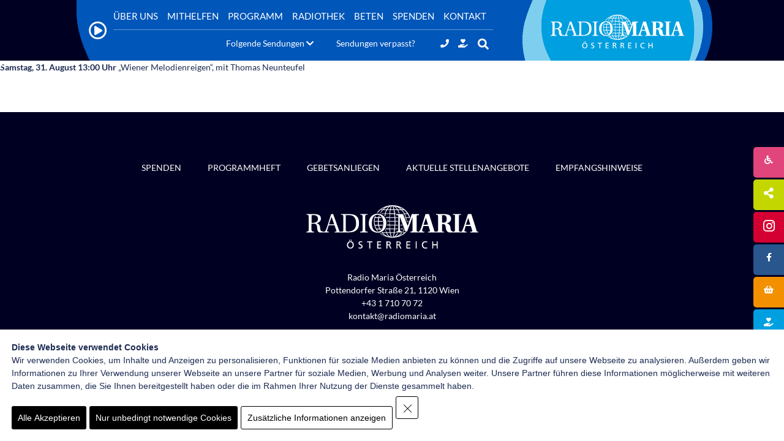

--- FILE ---
content_type: text/html; charset=UTF-8
request_url: https://www.radiomaria.at/teaser/hoamatklang-2/
body_size: 145162
content:
<!doctype html>
<html lang="de-DE">
<head>
	<meta charset="UTF-8">
	<meta name="viewport" content="width=device-width, initial-scale=1"> 
	<link rel="profile" href="http://gmpg.org/xfn/11">
	<title>Hoamatklång &#x2d; Radio Maria Österreich</title>

<!-- The SEO Framework von Sybre Waaijer -->
<meta name="robots" content="max-snippet:-1,max-image-preview:large,max-video-preview:-1" />
<meta name="description" content="Samstag, 31. August 13:00 Uhr &quot;Wiener Melodienreigen&quot;" />
<meta property="og:image" content="https://www.radiomaria.at/wp-content/uploads/johann-strauss-2110734_640.jpg" />
<meta property="og:image:width" content="640" />
<meta property="og:image:height" content="426" />
<meta property="og:image:alt" content="johann strauss" />
<meta property="og:locale" content="de_DE" />
<meta property="og:type" content="article" />
<meta property="og:title" content="Hoamatklång" />
<meta property="og:description" content="Samstag, 31. August 13:00 Uhr &quot;Wiener Melodienreigen&quot;" />
<meta property="og:url" content="https://www.radiomaria.at/teaser/hoamatklang-2/" />
<meta property="og:site_name" content="Radio Maria Österreich" />
<meta property="og:updated_time" content="2019-08-26T09:42+00:00" />
<meta property="article:published_time" content="2019-08-31T08:00+00:00" />
<meta property="article:modified_time" content="2019-08-26T09:42+00:00" />
<meta name="twitter:card" content="summary_large_image" />
<meta name="twitter:title" content="Hoamatklång" />
<meta name="twitter:description" content="Samstag, 31. August 13:00 Uhr &quot;Wiener Melodienreigen&quot;" />
<meta name="twitter:image" content="https://www.radiomaria.at/wp-content/uploads/johann-strauss-2110734_640.jpg" />
<meta name="twitter:image:alt" content="johann strauss" />
<link rel="canonical" href="https://www.radiomaria.at/teaser/hoamatklang-2/" />
<script type="application/ld+json">{"@context":"https://schema.org","@type":"BreadcrumbList","itemListElement":[{"@type":"ListItem","position":1,"item":{"@id":"https://www.radiomaria.at/","name":"Radio Maria \u00d6sterreich"}},{"@type":"ListItem","position":2,"item":{"@id":"https://www.radiomaria.at/teaser/hoamatklang-2/","name":"Hoamatkl\u00e5ng"}}]}</script>
<!-- / The SEO Framework von Sybre Waaijer | 4.23ms meta | 11.81ms boot -->

<link rel='dns-prefetch' href='//platform-api.sharethis.com' />
<link rel="alternate" type="application/rss+xml" title="Radio Maria Österreich &raquo; Feed" href="https://www.radiomaria.at/feed/" />
<link rel="alternate" type="application/rss+xml" title="Radio Maria Österreich &raquo; Kommentar-Feed" href="https://www.radiomaria.at/comments/feed/" />
<script type="text/javascript">
window._wpemojiSettings = {"baseUrl":"https:\/\/s.w.org\/images\/core\/emoji\/14.0.0\/72x72\/","ext":".png","svgUrl":"https:\/\/s.w.org\/images\/core\/emoji\/14.0.0\/svg\/","svgExt":".svg","source":{"concatemoji":"https:\/\/www.radiomaria.at\/wp-includes\/js\/wp-emoji-release.min.js?ver=6.3.2"}};
/*! This file is auto-generated */
!function(i,n){var o,s,e;function c(e){try{var t={supportTests:e,timestamp:(new Date).valueOf()};sessionStorage.setItem(o,JSON.stringify(t))}catch(e){}}function p(e,t,n){e.clearRect(0,0,e.canvas.width,e.canvas.height),e.fillText(t,0,0);var t=new Uint32Array(e.getImageData(0,0,e.canvas.width,e.canvas.height).data),r=(e.clearRect(0,0,e.canvas.width,e.canvas.height),e.fillText(n,0,0),new Uint32Array(e.getImageData(0,0,e.canvas.width,e.canvas.height).data));return t.every(function(e,t){return e===r[t]})}function u(e,t,n){switch(t){case"flag":return n(e,"\ud83c\udff3\ufe0f\u200d\u26a7\ufe0f","\ud83c\udff3\ufe0f\u200b\u26a7\ufe0f")?!1:!n(e,"\ud83c\uddfa\ud83c\uddf3","\ud83c\uddfa\u200b\ud83c\uddf3")&&!n(e,"\ud83c\udff4\udb40\udc67\udb40\udc62\udb40\udc65\udb40\udc6e\udb40\udc67\udb40\udc7f","\ud83c\udff4\u200b\udb40\udc67\u200b\udb40\udc62\u200b\udb40\udc65\u200b\udb40\udc6e\u200b\udb40\udc67\u200b\udb40\udc7f");case"emoji":return!n(e,"\ud83e\udef1\ud83c\udffb\u200d\ud83e\udef2\ud83c\udfff","\ud83e\udef1\ud83c\udffb\u200b\ud83e\udef2\ud83c\udfff")}return!1}function f(e,t,n){var r="undefined"!=typeof WorkerGlobalScope&&self instanceof WorkerGlobalScope?new OffscreenCanvas(300,150):i.createElement("canvas"),a=r.getContext("2d",{willReadFrequently:!0}),o=(a.textBaseline="top",a.font="600 32px Arial",{});return e.forEach(function(e){o[e]=t(a,e,n)}),o}function t(e){var t=i.createElement("script");t.src=e,t.defer=!0,i.head.appendChild(t)}"undefined"!=typeof Promise&&(o="wpEmojiSettingsSupports",s=["flag","emoji"],n.supports={everything:!0,everythingExceptFlag:!0},e=new Promise(function(e){i.addEventListener("DOMContentLoaded",e,{once:!0})}),new Promise(function(t){var n=function(){try{var e=JSON.parse(sessionStorage.getItem(o));if("object"==typeof e&&"number"==typeof e.timestamp&&(new Date).valueOf()<e.timestamp+604800&&"object"==typeof e.supportTests)return e.supportTests}catch(e){}return null}();if(!n){if("undefined"!=typeof Worker&&"undefined"!=typeof OffscreenCanvas&&"undefined"!=typeof URL&&URL.createObjectURL&&"undefined"!=typeof Blob)try{var e="postMessage("+f.toString()+"("+[JSON.stringify(s),u.toString(),p.toString()].join(",")+"));",r=new Blob([e],{type:"text/javascript"}),a=new Worker(URL.createObjectURL(r),{name:"wpTestEmojiSupports"});return void(a.onmessage=function(e){c(n=e.data),a.terminate(),t(n)})}catch(e){}c(n=f(s,u,p))}t(n)}).then(function(e){for(var t in e)n.supports[t]=e[t],n.supports.everything=n.supports.everything&&n.supports[t],"flag"!==t&&(n.supports.everythingExceptFlag=n.supports.everythingExceptFlag&&n.supports[t]);n.supports.everythingExceptFlag=n.supports.everythingExceptFlag&&!n.supports.flag,n.DOMReady=!1,n.readyCallback=function(){n.DOMReady=!0}}).then(function(){return e}).then(function(){var e;n.supports.everything||(n.readyCallback(),(e=n.source||{}).concatemoji?t(e.concatemoji):e.wpemoji&&e.twemoji&&(t(e.twemoji),t(e.wpemoji)))}))}((window,document),window._wpemojiSettings);
</script>
<style type="text/css">
img.wp-smiley,
img.emoji {
	display: inline !important;
	border: none !important;
	box-shadow: none !important;
	height: 1em !important;
	width: 1em !important;
	margin: 0 0.07em !important;
	vertical-align: -0.1em !important;
	background: none !important;
	padding: 0 !important;
}
</style>
	<link rel='stylesheet' id='audio2-html5-site-css-css' href='https://www.radiomaria.at/wp-content/plugins/lbg-audio2-html5/audio2_html5/audio2_html5.css?ver=6.3.2' type='text/css' media='all' />
<link rel='stylesheet' id='pt-cv-public-style-css' href='https://www.radiomaria.at/wp-content/plugins/content-views-query-and-display-post-page/public/assets/css/cv.css?ver=3.5.0' type='text/css' media='all' />
<link rel='stylesheet' id='pt-cv-public-pro-style-css' href='https://www.radiomaria.at/wp-content/plugins/pt-content-views-pro/public/assets/css/cvpro.min.css?ver=5.16' type='text/css' media='all' />
<link rel='stylesheet' id='wp-block-library-css' href='https://www.radiomaria.at/wp-includes/css/dist/block-library/style.min.css?ver=6.3.2' type='text/css' media='all' />
<link rel='stylesheet' id='wc-blocks-vendors-style-css' href='https://www.radiomaria.at/wp-content/plugins/woocommerce/packages/woocommerce-blocks/build/wc-blocks-vendors-style.css?ver=10.9.3' type='text/css' media='all' />
<link rel='stylesheet' id='wc-all-blocks-style-css' href='https://www.radiomaria.at/wp-content/plugins/woocommerce/packages/woocommerce-blocks/build/wc-all-blocks-style.css?ver=10.9.3' type='text/css' media='all' />
<style id='classic-theme-styles-inline-css' type='text/css'>
/*! This file is auto-generated */
.wp-block-button__link{color:#fff;background-color:#32373c;border-radius:9999px;box-shadow:none;text-decoration:none;padding:calc(.667em + 2px) calc(1.333em + 2px);font-size:1.125em}.wp-block-file__button{background:#32373c;color:#fff;text-decoration:none}
</style>
<style id='global-styles-inline-css' type='text/css'>
body{--wp--preset--color--black: #000000;--wp--preset--color--cyan-bluish-gray: #abb8c3;--wp--preset--color--white: #ffffff;--wp--preset--color--pale-pink: #f78da7;--wp--preset--color--vivid-red: #cf2e2e;--wp--preset--color--luminous-vivid-orange: #ff6900;--wp--preset--color--luminous-vivid-amber: #fcb900;--wp--preset--color--light-green-cyan: #7bdcb5;--wp--preset--color--vivid-green-cyan: #00d084;--wp--preset--color--pale-cyan-blue: #8ed1fc;--wp--preset--color--vivid-cyan-blue: #0693e3;--wp--preset--color--vivid-purple: #9b51e0;--wp--preset--gradient--vivid-cyan-blue-to-vivid-purple: linear-gradient(135deg,rgba(6,147,227,1) 0%,rgb(155,81,224) 100%);--wp--preset--gradient--light-green-cyan-to-vivid-green-cyan: linear-gradient(135deg,rgb(122,220,180) 0%,rgb(0,208,130) 100%);--wp--preset--gradient--luminous-vivid-amber-to-luminous-vivid-orange: linear-gradient(135deg,rgba(252,185,0,1) 0%,rgba(255,105,0,1) 100%);--wp--preset--gradient--luminous-vivid-orange-to-vivid-red: linear-gradient(135deg,rgba(255,105,0,1) 0%,rgb(207,46,46) 100%);--wp--preset--gradient--very-light-gray-to-cyan-bluish-gray: linear-gradient(135deg,rgb(238,238,238) 0%,rgb(169,184,195) 100%);--wp--preset--gradient--cool-to-warm-spectrum: linear-gradient(135deg,rgb(74,234,220) 0%,rgb(151,120,209) 20%,rgb(207,42,186) 40%,rgb(238,44,130) 60%,rgb(251,105,98) 80%,rgb(254,248,76) 100%);--wp--preset--gradient--blush-light-purple: linear-gradient(135deg,rgb(255,206,236) 0%,rgb(152,150,240) 100%);--wp--preset--gradient--blush-bordeaux: linear-gradient(135deg,rgb(254,205,165) 0%,rgb(254,45,45) 50%,rgb(107,0,62) 100%);--wp--preset--gradient--luminous-dusk: linear-gradient(135deg,rgb(255,203,112) 0%,rgb(199,81,192) 50%,rgb(65,88,208) 100%);--wp--preset--gradient--pale-ocean: linear-gradient(135deg,rgb(255,245,203) 0%,rgb(182,227,212) 50%,rgb(51,167,181) 100%);--wp--preset--gradient--electric-grass: linear-gradient(135deg,rgb(202,248,128) 0%,rgb(113,206,126) 100%);--wp--preset--gradient--midnight: linear-gradient(135deg,rgb(2,3,129) 0%,rgb(40,116,252) 100%);--wp--preset--font-size--small: 13px;--wp--preset--font-size--medium: 20px;--wp--preset--font-size--large: 36px;--wp--preset--font-size--x-large: 42px;--wp--preset--spacing--20: 0.44rem;--wp--preset--spacing--30: 0.67rem;--wp--preset--spacing--40: 1rem;--wp--preset--spacing--50: 1.5rem;--wp--preset--spacing--60: 2.25rem;--wp--preset--spacing--70: 3.38rem;--wp--preset--spacing--80: 5.06rem;--wp--preset--shadow--natural: 6px 6px 9px rgba(0, 0, 0, 0.2);--wp--preset--shadow--deep: 12px 12px 50px rgba(0, 0, 0, 0.4);--wp--preset--shadow--sharp: 6px 6px 0px rgba(0, 0, 0, 0.2);--wp--preset--shadow--outlined: 6px 6px 0px -3px rgba(255, 255, 255, 1), 6px 6px rgba(0, 0, 0, 1);--wp--preset--shadow--crisp: 6px 6px 0px rgba(0, 0, 0, 1);}:where(.is-layout-flex){gap: 0.5em;}:where(.is-layout-grid){gap: 0.5em;}body .is-layout-flow > .alignleft{float: left;margin-inline-start: 0;margin-inline-end: 2em;}body .is-layout-flow > .alignright{float: right;margin-inline-start: 2em;margin-inline-end: 0;}body .is-layout-flow > .aligncenter{margin-left: auto !important;margin-right: auto !important;}body .is-layout-constrained > .alignleft{float: left;margin-inline-start: 0;margin-inline-end: 2em;}body .is-layout-constrained > .alignright{float: right;margin-inline-start: 2em;margin-inline-end: 0;}body .is-layout-constrained > .aligncenter{margin-left: auto !important;margin-right: auto !important;}body .is-layout-constrained > :where(:not(.alignleft):not(.alignright):not(.alignfull)){max-width: var(--wp--style--global--content-size);margin-left: auto !important;margin-right: auto !important;}body .is-layout-constrained > .alignwide{max-width: var(--wp--style--global--wide-size);}body .is-layout-flex{display: flex;}body .is-layout-flex{flex-wrap: wrap;align-items: center;}body .is-layout-flex > *{margin: 0;}body .is-layout-grid{display: grid;}body .is-layout-grid > *{margin: 0;}:where(.wp-block-columns.is-layout-flex){gap: 2em;}:where(.wp-block-columns.is-layout-grid){gap: 2em;}:where(.wp-block-post-template.is-layout-flex){gap: 1.25em;}:where(.wp-block-post-template.is-layout-grid){gap: 1.25em;}.has-black-color{color: var(--wp--preset--color--black) !important;}.has-cyan-bluish-gray-color{color: var(--wp--preset--color--cyan-bluish-gray) !important;}.has-white-color{color: var(--wp--preset--color--white) !important;}.has-pale-pink-color{color: var(--wp--preset--color--pale-pink) !important;}.has-vivid-red-color{color: var(--wp--preset--color--vivid-red) !important;}.has-luminous-vivid-orange-color{color: var(--wp--preset--color--luminous-vivid-orange) !important;}.has-luminous-vivid-amber-color{color: var(--wp--preset--color--luminous-vivid-amber) !important;}.has-light-green-cyan-color{color: var(--wp--preset--color--light-green-cyan) !important;}.has-vivid-green-cyan-color{color: var(--wp--preset--color--vivid-green-cyan) !important;}.has-pale-cyan-blue-color{color: var(--wp--preset--color--pale-cyan-blue) !important;}.has-vivid-cyan-blue-color{color: var(--wp--preset--color--vivid-cyan-blue) !important;}.has-vivid-purple-color{color: var(--wp--preset--color--vivid-purple) !important;}.has-black-background-color{background-color: var(--wp--preset--color--black) !important;}.has-cyan-bluish-gray-background-color{background-color: var(--wp--preset--color--cyan-bluish-gray) !important;}.has-white-background-color{background-color: var(--wp--preset--color--white) !important;}.has-pale-pink-background-color{background-color: var(--wp--preset--color--pale-pink) !important;}.has-vivid-red-background-color{background-color: var(--wp--preset--color--vivid-red) !important;}.has-luminous-vivid-orange-background-color{background-color: var(--wp--preset--color--luminous-vivid-orange) !important;}.has-luminous-vivid-amber-background-color{background-color: var(--wp--preset--color--luminous-vivid-amber) !important;}.has-light-green-cyan-background-color{background-color: var(--wp--preset--color--light-green-cyan) !important;}.has-vivid-green-cyan-background-color{background-color: var(--wp--preset--color--vivid-green-cyan) !important;}.has-pale-cyan-blue-background-color{background-color: var(--wp--preset--color--pale-cyan-blue) !important;}.has-vivid-cyan-blue-background-color{background-color: var(--wp--preset--color--vivid-cyan-blue) !important;}.has-vivid-purple-background-color{background-color: var(--wp--preset--color--vivid-purple) !important;}.has-black-border-color{border-color: var(--wp--preset--color--black) !important;}.has-cyan-bluish-gray-border-color{border-color: var(--wp--preset--color--cyan-bluish-gray) !important;}.has-white-border-color{border-color: var(--wp--preset--color--white) !important;}.has-pale-pink-border-color{border-color: var(--wp--preset--color--pale-pink) !important;}.has-vivid-red-border-color{border-color: var(--wp--preset--color--vivid-red) !important;}.has-luminous-vivid-orange-border-color{border-color: var(--wp--preset--color--luminous-vivid-orange) !important;}.has-luminous-vivid-amber-border-color{border-color: var(--wp--preset--color--luminous-vivid-amber) !important;}.has-light-green-cyan-border-color{border-color: var(--wp--preset--color--light-green-cyan) !important;}.has-vivid-green-cyan-border-color{border-color: var(--wp--preset--color--vivid-green-cyan) !important;}.has-pale-cyan-blue-border-color{border-color: var(--wp--preset--color--pale-cyan-blue) !important;}.has-vivid-cyan-blue-border-color{border-color: var(--wp--preset--color--vivid-cyan-blue) !important;}.has-vivid-purple-border-color{border-color: var(--wp--preset--color--vivid-purple) !important;}.has-vivid-cyan-blue-to-vivid-purple-gradient-background{background: var(--wp--preset--gradient--vivid-cyan-blue-to-vivid-purple) !important;}.has-light-green-cyan-to-vivid-green-cyan-gradient-background{background: var(--wp--preset--gradient--light-green-cyan-to-vivid-green-cyan) !important;}.has-luminous-vivid-amber-to-luminous-vivid-orange-gradient-background{background: var(--wp--preset--gradient--luminous-vivid-amber-to-luminous-vivid-orange) !important;}.has-luminous-vivid-orange-to-vivid-red-gradient-background{background: var(--wp--preset--gradient--luminous-vivid-orange-to-vivid-red) !important;}.has-very-light-gray-to-cyan-bluish-gray-gradient-background{background: var(--wp--preset--gradient--very-light-gray-to-cyan-bluish-gray) !important;}.has-cool-to-warm-spectrum-gradient-background{background: var(--wp--preset--gradient--cool-to-warm-spectrum) !important;}.has-blush-light-purple-gradient-background{background: var(--wp--preset--gradient--blush-light-purple) !important;}.has-blush-bordeaux-gradient-background{background: var(--wp--preset--gradient--blush-bordeaux) !important;}.has-luminous-dusk-gradient-background{background: var(--wp--preset--gradient--luminous-dusk) !important;}.has-pale-ocean-gradient-background{background: var(--wp--preset--gradient--pale-ocean) !important;}.has-electric-grass-gradient-background{background: var(--wp--preset--gradient--electric-grass) !important;}.has-midnight-gradient-background{background: var(--wp--preset--gradient--midnight) !important;}.has-small-font-size{font-size: var(--wp--preset--font-size--small) !important;}.has-medium-font-size{font-size: var(--wp--preset--font-size--medium) !important;}.has-large-font-size{font-size: var(--wp--preset--font-size--large) !important;}.has-x-large-font-size{font-size: var(--wp--preset--font-size--x-large) !important;}
.wp-block-navigation a:where(:not(.wp-element-button)){color: inherit;}
:where(.wp-block-post-template.is-layout-flex){gap: 1.25em;}:where(.wp-block-post-template.is-layout-grid){gap: 1.25em;}
:where(.wp-block-columns.is-layout-flex){gap: 2em;}:where(.wp-block-columns.is-layout-grid){gap: 2em;}
.wp-block-pullquote{font-size: 1.5em;line-height: 1.6;}
</style>
<link rel='stylesheet' id='wpa-css-css' href='https://www.radiomaria.at/wp-content/plugins/honeypot/includes/css/wpa.css?ver=2.1.5' type='text/css' media='all' />
<link rel='stylesheet' id='share-this-share-buttons-sticky-css' href='https://www.radiomaria.at/wp-content/plugins/sharethis-share-buttons/css/mu-style.css?ver=1690826130' type='text/css' media='all' />
<link rel='stylesheet' id='woocommerce-layout-css' href='https://www.radiomaria.at/wp-content/plugins/woocommerce/assets/css/woocommerce-layout.css?ver=8.1.1' type='text/css' media='all' />
<link rel='stylesheet' id='woocommerce-smallscreen-css' href='https://www.radiomaria.at/wp-content/plugins/woocommerce/assets/css/woocommerce-smallscreen.css?ver=8.1.1' type='text/css' media='only screen and (max-width: 768px)' />
<link rel='stylesheet' id='woocommerce-general-css' href='https://www.radiomaria.at/wp-content/plugins/woocommerce/assets/css/woocommerce.css?ver=8.1.1' type='text/css' media='all' />
<style id='woocommerce-inline-inline-css' type='text/css'>
.woocommerce form .form-row .required { visibility: visible; }
</style>
<link rel='stylesheet' id='wpah-front-styles-css' href='https://www.radiomaria.at/wp-content/plugins/wp-accessibility-helper/assets/css/wp-accessibility-helper.min.css?ver=0.5.9.4' type='text/css' media='all' />
<link rel='stylesheet' id='elementor-hello-theme-style-css' href='https://www.radiomaria.at/wp-content/themes/elementor-hello-theme-master-child/style.css?ver=6.3.2' type='text/css' media='all' />
<link rel='stylesheet' id='font-awesome-all-css' href='https://www.radiomaria.at/wp-content/plugins/jet-menu/assets/public/lib/font-awesome/css/all.min.css?ver=5.12.0' type='text/css' media='all' />
<link rel='stylesheet' id='font-awesome-v4-shims-css' href='https://www.radiomaria.at/wp-content/plugins/jet-menu/assets/public/lib/font-awesome/css/v4-shims.min.css?ver=5.12.0' type='text/css' media='all' />
<link rel='stylesheet' id='jet-menu-public-styles-css' href='https://www.radiomaria.at/wp-content/plugins/jet-menu/assets/public/css/public.css?ver=2.4.0' type='text/css' media='all' />
<link rel='stylesheet' id='elementor-frontend-css' href='https://www.radiomaria.at/wp-content/uploads/elementor/css/custom-frontend.min.css?ver=1762409810' type='text/css' media='all' />
<style id='elementor-frontend-inline-css' type='text/css'>
.elementor-kit-270191{--e-global-color-primary:#6EC1E4;--e-global-color-secondary:#54595F;--e-global-color-text:#7A7A7A;--e-global-color-accent:#61CE70;--e-global-color-6743af18:#FFFFFF;--e-global-color-739cbb56:#009FDF;--e-global-color-7419e25:#0057B8;--e-global-color-1ca66a7a:#FFFFFF;--e-global-color-598ab92d:#FFFFFF;--e-global-color-7583736b:#00205B;--e-global-color-79da67d5:#000;--e-global-color-732f6b42:#FFF;--e-global-typography-primary-font-family:"Roboto";--e-global-typography-primary-font-weight:600;--e-global-typography-secondary-font-family:"Roboto Slab";--e-global-typography-secondary-font-weight:400;--e-global-typography-text-font-family:"Roboto";--e-global-typography-text-font-weight:400;--e-global-typography-accent-font-family:"Roboto";--e-global-typography-accent-font-weight:500;}.elementor-section.elementor-section-boxed > .elementor-container{max-width:1400px;}.e-con{--container-max-width:1400px;}.elementor-widget:not(:last-child){margin-block-end:20px;}.elementor-element{--widgets-spacing:20px 20px;}{}h1.entry-title{display:var(--page-title-display);}@media(max-width:1049px){.elementor-section.elementor-section-boxed > .elementor-container{max-width:1024px;}.e-con{--container-max-width:1024px;}}@media(max-width:792px){.elementor-section.elementor-section-boxed > .elementor-container{max-width:767px;}.e-con{--container-max-width:767px;}}
</style>
<link rel='stylesheet' id='swiper-css' href='https://www.radiomaria.at/wp-content/plugins/elementor/assets/lib/swiper/v8/css/swiper.min.css?ver=8.4.5' type='text/css' media='all' />
<link rel='stylesheet' id='elementor-pro-css' href='https://www.radiomaria.at/wp-content/uploads/elementor/css/custom-pro-frontend.min.css?ver=1762409810' type='text/css' media='all' />
<link rel='stylesheet' id='uael-frontend-css' href='https://www.radiomaria.at/wp-content/plugins/ultimate-elementor/assets/min-css/uael-frontend.min.css?ver=1.36.22' type='text/css' media='all' />
<link rel='stylesheet' id='font-awesome-5-all-css' href='https://www.radiomaria.at/wp-content/plugins/elementor/assets/lib/font-awesome/css/all.min.css?ver=3.16.4' type='text/css' media='all' />
<link rel='stylesheet' id='font-awesome-4-shim-css' href='https://www.radiomaria.at/wp-content/plugins/elementor/assets/lib/font-awesome/css/v4-shims.min.css?ver=3.16.4' type='text/css' media='all' />
<script type='text/javascript' src='https://www.radiomaria.at/wp-includes/js/jquery/jquery.min.js?ver=3.7.0' id='jquery-core-js'></script>
<script type='text/javascript' src='https://www.radiomaria.at/wp-includes/js/jquery/jquery-migrate.min.js?ver=3.4.1' id='jquery-migrate-js'></script>
<script type='text/javascript' src='//platform-api.sharethis.com/js/sharethis.js?ver=2.1.8#property=6374b7511de3a500195a0883&#038;product=-buttons&#038;source=sharethis-share-buttons-wordpress' id='share-this-share-buttons-mu-js'></script>
<script type='text/javascript' src='https://www.radiomaria.at/wp-content/plugins/elementor/assets/lib/font-awesome/js/v4-shims.min.js?ver=3.16.4' id='font-awesome-4-shim-js'></script>
<link rel="https://api.w.org/" href="https://www.radiomaria.at/wp-json/" /><link rel="EditURI" type="application/rsd+xml" title="RSD" href="https://www.radiomaria.at/xmlrpc.php?rsd" />
<link rel="alternate" type="application/json+oembed" href="https://www.radiomaria.at/wp-json/oembed/1.0/embed?url=https%3A%2F%2Fwww.radiomaria.at%2Fteaser%2Fhoamatklang-2%2F" />
<link rel="alternate" type="text/xml+oembed" href="https://www.radiomaria.at/wp-json/oembed/1.0/embed?url=https%3A%2F%2Fwww.radiomaria.at%2Fteaser%2Fhoamatklang-2%2F&#038;format=xml" />
<meta name="facebook-domain-verification" content="zeatcg7u383fvkk3rzniwaksts9qej" /><link rel="preload" href="https://radiomaria-at.b-cdn.net/wp-content/themes/elementor-hello-theme-master/fonts/lato-v24-latin-regular.woff2" as="font" type="font/woff2" crossorigin /><link rel="preload" href="https://radiomaria-at.b-cdn.net/wp-content/themes/elementor-hello-theme-master/fonts/lato-v24-latin-700.woff2" as="font" type="font/woff2" crossorigin /><link rel="preload" href="https://pro.fontawesome.com/releases/v5.15.3/webfonts/fa-regular-400.woff2" as="font" type="font/woff2" crossorigin /><link rel="preload" href="https://pro.fontawesome.com/releases/v5.15.3/webfonts/fa-brands-400.woff2" as="font" type="font/woff2" crossorigin /><link rel="preload" href="https://pro.fontawesome.com/releases/v5.15.3/webfonts/fa-solid-900.woff2" as="font" type="font/woff2" crossorigin /><link rel="preload" href="https://radiomaria-at.b-cdn.net/wp-content/plugins/elementor/assets/lib/font-awesome/webfonts/fa-solid-900.woff2" as="font" type="font/woff2" crossorigin /><style>@font-face {
  font-display: swap;
  font-family: 'Lato';
  font-style: normal;
  font-weight: 100;
  src: url('https://www.radiomaria.at/wp-content/themes/elementor-hello-theme-master/fonts/lato-v24-latin-100.eot');
  src: url('https://www.radiomaria.at/wp-content/themes/elementor-hello-theme-master/fonts/lato-v24-latin-100.eot?#iefix') format('embedded-opentype'),
       url('https://www.radiomaria.at/wp-content/themes/elementor-hello-theme-master/fonts/lato-v24-latin-100.woff2') format('woff2'),
       url('https://www.radiomaria.at/wp-content/themes/elementor-hello-theme-master/fonts/lato-v24-latin-100.woff') format('woff'),
       url('https://www.radiomaria.at/wp-content/themes/elementor-hello-theme-master/fonts/lato-v24-latin-100.ttf') format('truetype'),
       url('https://www.radiomaria.at/wp-content/themes/elementor-hello-theme-master/fonts/lato-v24-latin-100.svg#Lato') format('svg');
}
@font-face {
  font-display: swap;
  font-family: 'Lato';
  font-style: italic;
  font-weight: 100;
  src: url('https://www.radiomaria.at/wp-content/themes/elementor-hello-theme-master/fonts/lato-v24-latin-100italic.eot');
  src: url('https://www.radiomaria.at/wp-content/themes/elementor-hello-theme-master/fonts/lato-v24-latin-100italic.eot?#iefix') format('embedded-opentype'),
       url('https://www.radiomaria.at/wp-content/themes/elementor-hello-theme-master/fonts/lato-v24-latin-100italic.woff2') format('woff2'),
       url('https://www.radiomaria.at/wp-content/themes/elementor-hello-theme-master/fonts/lato-v24-latin-100italic.woff') format('woff'),
       url('https://www.radiomaria.at/wp-content/themes/elementor-hello-theme-master/fonts/lato-v24-latin-100italic.ttf') format('truetype'),
       url('https://www.radiomaria.at/wp-content/themes/elementor-hello-theme-master/fonts/lato-v24-latin-100italic.svg#Lato') format('svg');
}
@font-face {
  font-display: swap;
  font-family: 'Lato';
  font-style: normal;
  font-weight: 300;
  src: url('https://www.radiomaria.at/wp-content/themes/elementor-hello-theme-master/fonts/lato-v24-latin-300.eot');
  src: url('https://www.radiomaria.at/wp-content/themes/elementor-hello-theme-master/fonts/lato-v24-latin-300.eot?#iefix') format('embedded-opentype'),
       url('https://www.radiomaria.at/wp-content/themes/elementor-hello-theme-master/fonts/lato-v24-latin-300.woff2') format('woff2'),
       url('https://www.radiomaria.at/wp-content/themes/elementor-hello-theme-master/fonts/lato-v24-latin-300.woff') format('woff'),
       url('https://www.radiomaria.at/wp-content/themes/elementor-hello-theme-master/fonts/lato-v24-latin-300.ttf') format('truetype'),
       url('https://www.radiomaria.at/wp-content/themes/elementor-hello-theme-master/fonts/lato-v24-latin-300.svg#Lato') format('svg');
}
@font-face {
  font-display: swap;
  font-family: 'Lato';
  font-style: italic;
  font-weight: 300;
  src: url('https://www.radiomaria.at/wp-content/themes/elementor-hello-theme-master/fonts/lato-v24-latin-300italic.eot');
  src: url('https://www.radiomaria.at/wp-content/themes/elementor-hello-theme-master/fonts/lato-v24-latin-300italic.eot?#iefix') format('embedded-opentype'),
       url('https://www.radiomaria.at/wp-content/themes/elementor-hello-theme-master/fonts/lato-v24-latin-300italic.woff2') format('woff2'),
       url('https://www.radiomaria.at/wp-content/themes/elementor-hello-theme-master/fonts/lato-v24-latin-300italic.woff') format('woff'),
       url('https://www.radiomaria.at/wp-content/themes/elementor-hello-theme-master/fonts/lato-v24-latin-300italic.ttf') format('truetype'),
       url('https://www.radiomaria.at/wp-content/themes/elementor-hello-theme-master/fonts/lato-v24-latin-300italic.svg#Lato') format('svg');
}
@font-face {
  font-display: swap;
  font-family: 'Lato';
  font-style: normal;
  font-weight: 400;
  src: url('https://www.radiomaria.at/wp-content/themes/elementor-hello-theme-master/fonts/lato-v24-latin-regular.eot');
  src: url('https://www.radiomaria.at/wp-content/themes/elementor-hello-theme-master/fonts/lato-v24-latin-regular.eot?#iefix') format('embedded-opentype'),
       url('https://www.radiomaria.at/wp-content/themes/elementor-hello-theme-master/fonts/lato-v24-latin-regular.woff2') format('woff2'),
       url('https://www.radiomaria.at/wp-content/themes/elementor-hello-theme-master/fonts/lato-v24-latin-regular.woff') format('woff'),
       url('https://www.radiomaria.at/wp-content/themes/elementor-hello-theme-master/fonts/lato-v24-latin-regular.ttf') format('truetype'),
       url('https://www.radiomaria.at/wp-content/themes/elementor-hello-theme-master/fonts/lato-v24-latin-regular.svg#Lato') format('svg');
}
@font-face {
  font-display: swap;
  font-family: 'Lato';
  font-style: italic;
  font-weight: 400;
  src: url('https://www.radiomaria.at/wp-content/themes/elementor-hello-theme-master/fonts/lato-v24-latin-italic.eot');
  src: url('https://www.radiomaria.at/wp-content/themes/elementor-hello-theme-master/fonts/lato-v24-latin-italic.eot?#iefix') format('embedded-opentype'),
       url('https://www.radiomaria.at/wp-content/themes/elementor-hello-theme-master/fonts/lato-v24-latin-italic.woff2') format('woff2'),
       url('https://www.radiomaria.at/wp-content/themes/elementor-hello-theme-master/fonts/lato-v24-latin-italic.woff') format('woff'),
       url('https://www.radiomaria.at/wp-content/themes/elementor-hello-theme-master/fonts/lato-v24-latin-italic.ttf') format('truetype'),
       url('https://www.radiomaria.at/wp-content/themes/elementor-hello-theme-master/fonts/lato-v24-latin-italic.svg#Lato') format('svg');
}
@font-face {
  font-display: swap;
  font-family: 'Lato';
  font-style: normal;
  font-weight: 700;
  src: url('https://www.radiomaria.at/wp-content/themes/elementor-hello-theme-master/fonts/lato-v24-latin-700.eot');
  src: url('https://www.radiomaria.at/wp-content/themes/elementor-hello-theme-master/fonts/lato-v24-latin-700.eot?#iefix') format('embedded-opentype'),
       url('https://www.radiomaria.at/wp-content/themes/elementor-hello-theme-master/fonts/lato-v24-latin-700.woff2') format('woff2'),
       url('https://www.radiomaria.at/wp-content/themes/elementor-hello-theme-master/fonts/lato-v24-latin-700.woff') format('woff'),
       url('https://www.radiomaria.at/wp-content/themes/elementor-hello-theme-master/fonts/lato-v24-latin-700.ttf') format('truetype'),
       url('https://www.radiomaria.at/wp-content/themes/elementor-hello-theme-master/fonts/lato-v24-latin-700.svg#Lato') format('svg');
}
@font-face {
  font-display: swap;
  font-family: 'Lato';
  font-style: italic;
  font-weight: 700;
  src: url('https://www.radiomaria.at/wp-content/themes/elementor-hello-theme-master/fonts/lato-v24-latin-700italic.eot');
  src: url('https://www.radiomaria.at/wp-content/themes/elementor-hello-theme-master/fonts/lato-v24-latin-700italic.eot?#iefix') format('embedded-opentype'),
       url('https://www.radiomaria.at/wp-content/themes/elementor-hello-theme-master/fonts/lato-v24-latin-700italic.woff2') format('woff2'),
       url('https://www.radiomaria.at/wp-content/themes/elementor-hello-theme-master/fonts/lato-v24-latin-700italic.woff') format('woff'),
       url('https://www.radiomaria.at/wp-content/themes/elementor-hello-theme-master/fonts/lato-v24-latin-700italic.ttf') format('truetype'),
       url('https://www.radiomaria.at/wp-content/themes/elementor-hello-theme-master/fonts/lato-v24-latin-700italic.svg#Lato') format('svg');
}
@font-face {
  font-display: swap;
  font-family: 'Lato';
  font-style: normal;
  font-weight: 900;
  src: url('https://www.radiomaria.at/wp-content/themes/elementor-hello-theme-master/fonts/lato-v24-latin-900.eot');
  src: url('https://www.radiomaria.at/wp-content/themes/elementor-hello-theme-master/fonts/lato-v24-latin-900.eot?#iefix') format('embedded-opentype'),
       url('https://www.radiomaria.at/wp-content/themes/elementor-hello-theme-master/fonts/lato-v24-latin-900.woff2') format('woff2'),
       url('https://www.radiomaria.at/wp-content/themes/elementor-hello-theme-master/fonts/lato-v24-latin-900.woff') format('woff'),
       url('https://www.radiomaria.at/wp-content/themes/elementor-hello-theme-master/fonts/lato-v24-latin-900.ttf') format('truetype'),
       url('https://www.radiomaria.at/wp-content/themes/elementor-hello-theme-master/fonts/lato-v24-latin-900.svg#Lato') format('svg');
}
@font-face {
  font-display: swap;
  font-family: 'Lato';
  font-style: italic;
  font-weight: 900;
  src: url('https://www.radiomaria.at/wp-content/themes/elementor-hello-theme-master/fonts/lato-v24-latin-900italic.eot');
  src: url('https://www.radiomaria.at/wp-content/themes/elementor-hello-theme-master/fonts/lato-v24-latin-900italic.eot?#iefix') format('embedded-opentype'),
       url('https://www.radiomaria.at/wp-content/themes/elementor-hello-theme-master/fonts/lato-v24-latin-900italic.woff2') format('woff2'),
       url('https://www.radiomaria.at/wp-content/themes/elementor-hello-theme-master/fonts/lato-v24-latin-900italic.woff') format('woff'),
       url('https://www.radiomaria.at/wp-content/themes/elementor-hello-theme-master/fonts/lato-v24-latin-900italic.ttf') format('truetype'),
       url('https://www.radiomaria.at/wp-content/themes/elementor-hello-theme-master/fonts/lato-v24-latin-900italic.svg#Lato') format('svg');
}
@font-face {
  font-display: swap;
  font-family: 'Playfair Display';
  font-style: normal;
  font-weight: 400;
  src: url('https://www.radiomaria.at/wp-content/themes/elementor-hello-theme-master/fonts/playfair-display-v30-latin-regular.eot');
  src: url('https://www.radiomaria.at/wp-content/themes/elementor-hello-theme-master/fonts/playfair-display-v30-latin-regular.eot?#iefix') format('embedded-opentype'),
       url('https://www.radiomaria.at/wp-content/themes/elementor-hello-theme-master/fonts/playfair-display-v30-latin-regular.woff2') format('woff2'),
       url('https://www.radiomaria.at/wp-content/themes/elementor-hello-theme-master/fonts/playfair-display-v30-latin-regular.woff') format('woff'),
       url('https://www.radiomaria.at/wp-content/themes/elementor-hello-theme-master/fonts/playfair-display-v30-latin-regular.ttf') format('truetype'),
       url('https://www.radiomaria.at/wp-content/themes/elementor-hello-theme-master/fonts/playfair-display-v30-latin-regular.svg#PlayfairDisplay') format('svg');
}
@font-face {
  font-display: swap;
  font-family: 'Playfair Display';
  font-style: italic;
  font-weight: 400;
  src: url('https://www.radiomaria.at/wp-content/themes/elementor-hello-theme-master/fonts/playfair-display-v30-latin-italic.eot');
  src: url('https://www.radiomaria.at/wp-content/themes/elementor-hello-theme-master/fonts/playfair-display-v30-latin-italic.eot?#iefix') format('embedded-opentype'),
       url('https://www.radiomaria.at/wp-content/themes/elementor-hello-theme-master/fonts/playfair-display-v30-latin-italic.woff2') format('woff2'),
       url('https://www.radiomaria.at/wp-content/themes/elementor-hello-theme-master/fonts/playfair-display-v30-latin-italic.woff') format('woff'),
       url('https://www.radiomaria.at/wp-content/themes/elementor-hello-theme-master/fonts/playfair-display-v30-latin-italic.ttf') format('truetype'),
       url('https://www.radiomaria.at/wp-content/themes/elementor-hello-theme-master/fonts/playfair-display-v30-latin-italic.svg#PlayfairDisplay') format('svg');
}
@font-face {
  font-display: swap;
  font-family: 'Playfair Display';
  font-style: normal;
  font-weight: 500;
  src: url('https://www.radiomaria.at/wp-content/themes/elementor-hello-theme-master/fonts/playfair-display-v30-latin-500.eot');
  src: url('https://www.radiomaria.at/wp-content/themes/elementor-hello-theme-master/fonts/playfair-display-v30-latin-500.eot?#iefix') format('embedded-opentype'),
       url('https://www.radiomaria.at/wp-content/themes/elementor-hello-theme-master/fonts/playfair-display-v30-latin-500.woff2') format('woff2'),
       url('https://www.radiomaria.at/wp-content/themes/elementor-hello-theme-master/fonts/playfair-display-v30-latin-500.woff') format('woff'),
       url('https://www.radiomaria.at/wp-content/themes/elementor-hello-theme-master/fonts/playfair-display-v30-latin-500.ttf') format('truetype'),
       url('https://www.radiomaria.at/wp-content/themes/elementor-hello-theme-master/fonts/playfair-display-v30-latin-500.svg#PlayfairDisplay') format('svg');
}
@font-face {
  font-display: swap;
  font-family: 'Playfair Display';
  font-style: italic;
  font-weight: 500;
  src: url('https://www.radiomaria.at/wp-content/themes/elementor-hello-theme-master/fonts/playfair-display-v30-latin-500italic.eot');
  src: url('https://www.radiomaria.at/wp-content/themes/elementor-hello-theme-master/fonts/playfair-display-v30-latin-500italic.eot?#iefix') format('embedded-opentype'),
       url('https://www.radiomaria.at/wp-content/themes/elementor-hello-theme-master/fonts/playfair-display-v30-latin-500italic.woff2') format('woff2'),
       url('https://www.radiomaria.at/wp-content/themes/elementor-hello-theme-master/fonts/playfair-display-v30-latin-500italic.woff') format('woff'),
       url('https://www.radiomaria.at/wp-content/themes/elementor-hello-theme-master/fonts/playfair-display-v30-latin-500italic.ttf') format('truetype'),
       url('https://www.radiomaria.at/wp-content/themes/elementor-hello-theme-master/fonts/playfair-display-v30-latin-500italic.svg#PlayfairDisplay') format('svg');
}
@font-face {
  font-display: swap;
  font-family: 'Playfair Display';
  font-style: normal;
  font-weight: 600;
  src: url('https://www.radiomaria.at/wp-content/themes/elementor-hello-theme-master/fonts/playfair-display-v30-latin-600.eot');
  src: url('https://www.radiomaria.at/wp-content/themes/elementor-hello-theme-master/fonts/playfair-display-v30-latin-600.eot?#iefix') format('embedded-opentype'),
       url('https://www.radiomaria.at/wp-content/themes/elementor-hello-theme-master/fonts/playfair-display-v30-latin-600.woff2') format('woff2'),
       url('https://www.radiomaria.at/wp-content/themes/elementor-hello-theme-master/fonts/playfair-display-v30-latin-600.woff') format('woff'),
       url('https://www.radiomaria.at/wp-content/themes/elementor-hello-theme-master/fonts/playfair-display-v30-latin-600.ttf') format('truetype'),
       url('https://www.radiomaria.at/wp-content/themes/elementor-hello-theme-master/fonts/playfair-display-v30-latin-600.svg#PlayfairDisplay') format('svg');
}
@font-face {
  font-display: swap;
  font-family: 'Playfair Display';
  font-style: italic;
  font-weight: 600;
  src: url('https://www.radiomaria.at/wp-content/themes/elementor-hello-theme-master/fonts/playfair-display-v30-latin-600italic.eot');
  src: url('https://www.radiomaria.at/wp-content/themes/elementor-hello-theme-master/fonts/playfair-display-v30-latin-600italic.eot?#iefix') format('embedded-opentype'),
       url('https://www.radiomaria.at/wp-content/themes/elementor-hello-theme-master/fonts/playfair-display-v30-latin-600italic.woff2') format('woff2'),
       url('https://www.radiomaria.at/wp-content/themes/elementor-hello-theme-master/fonts/playfair-display-v30-latin-600italic.woff') format('woff'),
       url('https://www.radiomaria.at/wp-content/themes/elementor-hello-theme-master/fonts/playfair-display-v30-latin-600italic.ttf') format('truetype'),
       url('https://www.radiomaria.at/wp-content/themes/elementor-hello-theme-master/fonts/playfair-display-v30-latin-600italic.svg#PlayfairDisplay') format('svg');
}
@font-face {
  font-display: swap;
  font-family: 'Playfair Display';
  font-style: normal;
  font-weight: 700;
  src: url('https://www.radiomaria.at/wp-content/themes/elementor-hello-theme-master/fonts/playfair-display-v30-latin-700.eot');
  src: url('https://www.radiomaria.at/wp-content/themes/elementor-hello-theme-master/fonts/playfair-display-v30-latin-700.eot?#iefix') format('embedded-opentype'),
       url('https://www.radiomaria.at/wp-content/themes/elementor-hello-theme-master/fonts/playfair-display-v30-latin-700.woff2') format('woff2'),
       url('https://www.radiomaria.at/wp-content/themes/elementor-hello-theme-master/fonts/playfair-display-v30-latin-700.woff') format('woff'),
       url('https://www.radiomaria.at/wp-content/themes/elementor-hello-theme-master/fonts/playfair-display-v30-latin-700.ttf') format('truetype'),
       url('https://www.radiomaria.at/wp-content/themes/elementor-hello-theme-master/fonts/playfair-display-v30-latin-700.svg#PlayfairDisplay') format('svg');
}
@font-face {
  font-display: swap;
  font-family: 'Playfair Display';
  font-style: italic;
  font-weight: 700;
  src: url('https://www.radiomaria.at/wp-content/themes/elementor-hello-theme-master/fonts/playfair-display-v30-latin-700italic.eot');
  src: url('https://www.radiomaria.at/wp-content/themes/elementor-hello-theme-master/fonts/playfair-display-v30-latin-700italic.eot?#iefix') format('embedded-opentype'),
       url('https://www.radiomaria.at/wp-content/themes/elementor-hello-theme-master/fonts/playfair-display-v30-latin-700italic.woff2') format('woff2'),
       url('https://www.radiomaria.at/wp-content/themes/elementor-hello-theme-master/fonts/playfair-display-v30-latin-700italic.woff') format('woff'),
       url('https://www.radiomaria.at/wp-content/themes/elementor-hello-theme-master/fonts/playfair-display-v30-latin-700italic.ttf') format('truetype'),
       url('https://www.radiomaria.at/wp-content/themes/elementor-hello-theme-master/fonts/playfair-display-v30-latin-700italic.svg#PlayfairDisplay') format('svg');
}
@font-face {
  font-display: swap;
  font-family: 'Playfair Display';
  font-style: normal;
  font-weight: 800;
  src: url('https://www.radiomaria.at/wp-content/themes/elementor-hello-theme-master/fonts/playfair-display-v30-latin-800.eot');
  src: url('https://www.radiomaria.at/wp-content/themes/elementor-hello-theme-master/fonts/playfair-display-v30-latin-800.eot?#iefix') format('embedded-opentype'),
       url('https://www.radiomaria.at/wp-content/themes/elementor-hello-theme-master/fonts/playfair-display-v30-latin-800.woff2') format('woff2'),
       url('https://www.radiomaria.at/wp-content/themes/elementor-hello-theme-master/fonts/playfair-display-v30-latin-800.woff') format('woff'),
       url('https://www.radiomaria.at/wp-content/themes/elementor-hello-theme-master/fonts/playfair-display-v30-latin-800.ttf') format('truetype'),
       url('https://www.radiomaria.at/wp-content/themes/elementor-hello-theme-master/fonts/playfair-display-v30-latin-800.svg#PlayfairDisplay') format('svg');
}
@font-face {
  font-display: swap;
  font-family: 'Playfair Display';
  font-style: italic;
  font-weight: 800;
  src: url('https://www.radiomaria.at/wp-content/themes/elementor-hello-theme-master/fonts/playfair-display-v30-latin-800italic.eot');
  src: url('https://www.radiomaria.at/wp-content/themes/elementor-hello-theme-master/fonts/playfair-display-v30-latin-800italic.eot?#iefix') format('embedded-opentype'),
       url('https://www.radiomaria.at/wp-content/themes/elementor-hello-theme-master/fonts/playfair-display-v30-latin-800italic.woff2') format('woff2'),
       url('https://www.radiomaria.at/wp-content/themes/elementor-hello-theme-master/fonts/playfair-display-v30-latin-800italic.woff') format('woff'),
       url('https://www.radiomaria.at/wp-content/themes/elementor-hello-theme-master/fonts/playfair-display-v30-latin-800italic.ttf') format('truetype'),
       url('https://www.radiomaria.at/wp-content/themes/elementor-hello-theme-master/fonts/playfair-display-v30-latin-800italic.svg#PlayfairDisplay') format('svg');
}
@font-face {
  font-display: swap;
  font-family: 'Playfair Display';
  font-style: normal;
  font-weight: 900;
  src: url('https://www.radiomaria.at/wp-content/themes/elementor-hello-theme-master/fonts/playfair-display-v30-latin-900.eot');
  src: url('https://www.radiomaria.at/wp-content/themes/elementor-hello-theme-master/fonts/playfair-display-v30-latin-900.eot?#iefix') format('embedded-opentype'),
       url('https://www.radiomaria.at/wp-content/themes/elementor-hello-theme-master/fonts/playfair-display-v30-latin-900.woff2') format('woff2'),
       url('https://www.radiomaria.at/wp-content/themes/elementor-hello-theme-master/fonts/playfair-display-v30-latin-900.woff') format('woff'),
       url('https://www.radiomaria.at/wp-content/themes/elementor-hello-theme-master/fonts/playfair-display-v30-latin-900.ttf') format('truetype'),
       url('https://www.radiomaria.at/wp-content/themes/elementor-hello-theme-master/fonts/playfair-display-v30-latin-900.svg#PlayfairDisplay') format('svg');
}
@font-face {
  font-display: swap;
  font-family: 'Playfair Display';
  font-style: italic;
  font-weight: 900;
  src: url('https://www.radiomaria.at/wp-content/themes/elementor-hello-theme-master/fonts/playfair-display-v30-latin-900italic.eot');
  src: url('https://www.radiomaria.at/wp-content/themes/elementor-hello-theme-master/fonts/playfair-display-v30-latin-900italic.eot?#iefix') format('embedded-opentype'),
       url('https://www.radiomaria.at/wp-content/themes/elementor-hello-theme-master/fonts/playfair-display-v30-latin-900italic.woff2') format('woff2'),
       url('https://www.radiomaria.at/wp-content/themes/elementor-hello-theme-master/fonts/playfair-display-v30-latin-900italic.woff') format('woff'),
       url('https://www.radiomaria.at/wp-content/themes/elementor-hello-theme-master/fonts/playfair-display-v30-latin-900italic.ttf') format('truetype'),
       url('https://www.radiomaria.at/wp-content/themes/elementor-hello-theme-master/fonts/playfair-display-v30-latin-900italic.svg#PlayfairDisplay') format('svg');
} /*!
	Theme Name: Hello Elementor
	Theme URI: https://github.com/pojome/elementor-hello-theme
	Description: A plain-vanilla & lightweight theme for Elementor page builder
	Author: Elementor Team
	Author URI: https://elementor.com
	Version: 1.2.0
	Stable tag: 1.2.0
	Requires at least: 4.7
	Tested up to: 5.0
	License: GNU General Public License v3 or later.
	License URI: https://www.gnu.org/licenses/gpl-3.0.html
	Text Domain: hello-elementor
	Tags: flexible-header, accessibility-ready, custom-colors, custom-menu, custom-logo, editor-style, featured-images, rtl-language-support, threaded-comments, translation-ready
*/
/* Style - include Theme style
   ========================================================================== */
/* Pre Define variables for your theme.
any values defined here will take precedence over variables definitions.
========================================================================== */
/**
 * DO NOT CHANGE THIS FILE!
 * To override any of the settings in this section, add your styling code in the custom directory.
 * Loading first in the style.scss & editor-style.scss
 */
/*!
 * Based on Normalize.css v8.0.0, HTML5 Boilerplate v6.1.0, & Bootstrap Reboot v4.1.0 | Under MIT License
*/
/**
 * DO NOT CHANGE THIS FILE!
 * To override any of the settings in this section, add your styling code in the custom directory.
 */
/* Document
   ========================================================================== */
/**
 * 1. Correct the line height in all browsers.
 * 2. Prevent adjustments of font size after orientation changes in iOS.
 * 3. Change from `box-sizing: content-box` so that `width` is not affected by `padding` or `border`.
 */
html {
  line-height: 1.15;
  /* 1 */
  -webkit-text-size-adjust: 100%;
  /* 2 */ }

*,
*::before,
*::after {
  -webkit-box-sizing: border-box;
          box-sizing: border-box;
  /* 3 */ }

.page-id-261313 .uael-post-wrapper.slick-slide{margin-top:0!important;}
.page-id-261313 .uael-post__bg-wrap{border-radius:0 0 10px 10px;overflow:hidden;background:#00532d!important;}
.page-id-261313 .uael-post__content-wrap h3 a,.page-id-261313 .uael-post__content-wrap p{color:#fff!important}
.page-id-261313 .uael-post__content-wrap h3{font-size:24px!important}
.page-id-261313 .uael-post__thumbnail::after{content:'';width:100%;height:10px;background:#fff;opacity:.5;position:absolute;left:0;bottom:0}

/* Sections
   ========================================================================== */
body {
  margin: 0;
  font-family: 'Lato',sans-serif;
  font-size: 18px;
  font-weight: normal;
  line-height: 1.5;
  color: #1d2c52;
  background-color: #fff; }

/**
 * Correct the font size and margin on `h1` elements within `section` and
 * `article` contexts in Chrome, Firefox, and Safari.
 */
h1, h2, h3, h4, h5, h6 {
  margin-top: .5rem;
  margin-bottom: 1rem;
  font-family: inherit;
  font-weight: 500;
  line-height: 1.2;
  color: inherit; }

h1 {
  font-size: 2.5rem; }

h2 {
  font-size: 2rem; }

h3 {
  font-size: 1.75rem; }

h4 {
  font-size: 1.5rem; }

h5 {
  font-size: 1.25rem; }

h6 {
  font-size: 1rem; }

p {
  margin-top: 0;
  margin-bottom: .9rem; }

/* Grouping content
   ========================================================================== */
/**
 * 1. Add the correct box sizing in Firefox.
 * 2. Show the overflow in Edge and IE.
 */
hr {
  -webkit-box-sizing: content-box;
          box-sizing: content-box;
  /* 1 */
  height: 0;
  /* 1 */
  overflow: visible;
  /* 2 */ }

/**
 * 1. Correct the inheritance and scaling of font size in all browsers.
 * 2. Correct the odd `em` font sizing in all browsers.
 */
pre {
  font-family: monospace, monospace;
  /* 1 */
  font-size: 1em;
  /* 2 */
  white-space: pre-wrap; }

/* Text-level semantics
   ========================================================================== */
a {
  background-color: transparent;
  text-decoration: none;
  color: #42aee7; }
  a:hover, a:active {
    color: #42aee7; }
  a:not([href]):not([tabindex]) {
    color: inherit;
    text-decoration: none; }
  a:not([href]):not([tabindex]):hover, a:not([href]):not([tabindex]):focus {
    color: inherit;
    text-decoration: none; }
  a:not([href]):not([tabindex]):focus {
    outline: 0; }

/**
 * 1. Remove the bottom border in Chrome 57-
 * 2. Add the correct text decoration in Chrome, Edge, IE, Opera, and Safari.
 */
abbr[title] {
  border-bottom: none;
  /* 1 */
  text-decoration: underline;
  /* 2 */
  -webkit-text-decoration: underline dotted;
          text-decoration: underline dotted;
  /* 2 */ }

/**
 * Add the correct font weight in Chrome, Edge, and Safari.
 */
b,
strong {
  font-weight: bolder; }

/**
 * 1. Correct the inheritance and scaling of font size in all browsers.
 * 2. Correct the odd `em` font sizing in all browsers.
 */
code,
kbd,
samp {
  font-family: monospace, monospace;
  /* 1 */
  font-size: 1em;
  /* 2 */ }

/**
 * Add the correct font size in all browsers.
 */
small {
  font-size: 80%; }

/**
 * Prevent `sub` and `sup` elements from affecting the line height in
 * all browsers.
 */
sub,
sup {
  font-size: 75%;
  line-height: 0;
  position: relative;
  vertical-align: baseline; }

sub {
  bottom: -0.25em; }

sup {
  top: -0.5em; }

/* Embedded content
   ========================================================================== */
/**
 * Remove the border on images inside links in IE 10.
 */
img {
  border-style: none; }

/* Interactive
   ========================================================================== */
/*
 * Add the correct display in Edge, IE 10+, and Firefox.
 */
details {
  display: block; }

/*
 * Add the correct display in all browsers.
 */
summary {
  display: list-item; }

figcaption {
  font-size: 16px;
  color: #333333;
  line-height: 1.4;
  font-style: italic;
  font-weight: 400; }

/* Misc
   ========================================================================== */
/**
 * Add the correct display in IE 10+.
 */
template {
  display: none; }

/**
 * Add the correct display in IE 10.
 */
[hidden] {
  display: none; }

.sr-only {
  position: absolute;
  width: 1px;
  height: 1px;
  padding: 0;
  overflow: hidden;
  clip: rect(0, 0, 0, 0);
  white-space: nowrap;
  border: 0; }

/* Print
   ========================================================================== */
@media print {
  *,
  *:before,
  *:after {
    background: transparent !important;
    color: #000 !important;
    /* Black prints faster */
    -webkit-box-shadow: none !important;
    box-shadow: none !important;
    text-shadow: none !important; }
  a,
  a:visited {
    text-decoration: underline; }
  a[href]:after {
    content: " (" attr(href) ")"; }
  abbr[title]:after {
    content: " (" attr(title) ")"; }
  a[href^="#"]:after,
  a[href^="javascript:"]:after {
    content: ""; }
  pre {
    white-space: pre-wrap !important; }
  pre,
  blockquote {
    page-break-inside: avoid;
    border: 1px solid #cccccc; }
  thead {
    display: table-header-group; }
  tr,
  img {
    page-break-inside: avoid; }
  p,
  h2,
  h3 {
    orphans: 3;
    widows: 3; }
  h2,
  h3 {
    page-break-after: avoid; } }

/*
DO NOT CHANGE THIS FILE
to override any of the settings in this section, add your styling code in the custom directory.
 */
/* Comments
   ========================================================================== */
#comments .comment-list {
  margin: 0;
  padding: 0;
  list-style: none;
  font-size: .9em; }

#comments .comment,
#comments .pingback {
  position: relative; }
  #comments .comment .comment-body,
  #comments .pingback .comment-body {
    display: -webkit-box;
    display: -webkit-flex;
    display: -ms-flexbox;
    display: flex;
    -webkit-box-orient: vertical;
    -webkit-box-direction: normal;
    -webkit-flex-direction: column;
        -ms-flex-direction: column;
            flex-direction: column;
    padding: 30px 0 30px 60px;
    border-bottom: 1px solid #cccccc; }
    body.rtl #comments .comment .comment-body, body.rtl
    #comments .pingback .comment-body {
      padding: 30px 60px 30px 0; }
  #comments .comment .avatar,
  #comments .pingback .avatar {
    position: absolute;
    left: 0;
    -webkit-border-radius: 50%;
            border-radius: 50%;
    margin-right: 10px; }
    body.rtl #comments .comment .avatar, body.rtl
    #comments .pingback .avatar {
      left: auto;
      right: 0;
      margin-right: 0;
      margin-left: 10px; }

#comments .comment-meta {
  display: -webkit-box;
  display: -webkit-flex;
  display: -ms-flexbox;
  display: flex;
  -webkit-box-pack: justify;
  -webkit-justify-content: space-between;
      -ms-flex-pack: justify;
          justify-content: space-between;
  margin-bottom: .9rem; }

#comments .reply,
#comments .comment-metadata {
  font-size: 11px;
  line-height: 1; }

#comments .children {
  position: relative;
  list-style: none;
  margin: 0;
  padding-left: 30px; }
  body.rtl #comments .children {
    padding-left: 0;
    padding-right: 30px; }
  #comments .children li:last-child {
    padding-bottom: 0; }

#comments ol.comment-list .children:before {
  display: inline-block;
  font-size: 1em;
  font-weight: normal;
  line-height: 100%;
  content: '\21AA';
  position: absolute;
  top: 45px;
  left: 0;
  width: auto; }
  body.rtl #comments ol.comment-list .children:before {
    content: '\21A9';
    left: auto;
    right: 0; }

@media (min-width: 768px) {
  #comments .comment-author,
  #comments .comment-metadata {
    line-height: 1; } }

@media (max-width: 767px) {
  #comments .comment .comment-body {
    padding: 30px 0; }
  #comments .children {
    padding-left: 20px; }
  #comments .comment .avatar {
    position: inherit;
    float: left; }
    body.rtl #comments .comment .avatar {
      float: right; } }

/*
DO NOT CHANGE THIS FILE
to override any of the settings in this section, add your styling code in the custom directory.
 */
/* Forms
   ========================================================================== */
label {
  display: inline-block;
  line-height: 1;
  margin-bottom: 0.5rem; }

/**
 * 1. Change the font styles in all browsers.
 * 2. Remove the margin in Firefox and Safari.
 */
button,
input,
optgroup,
select,
textarea {
  font-family: inherit;
  /* 1 */
  font-size: 1rem;
  /* 1 */
  line-height: 1.15;
  /* 1 */
  margin: 0;
  /* 2 */ }

input[type="text"],
input[type="date"],
input[type="email"],
input[type="number"],
input[type="password"],
input[type="search"],
input[type="tel"],
select,
textarea {
  width: 100%;
  border: solid 1px #666666;
  -webkit-border-radius: 3px;
          border-radius: 3px;
  padding: 0.5rem 1rem;
  -webkit-transition: all .3s;
  -o-transition: all .3s;
  transition: all .3s; }
  input[type="text"]:focus,
  input[type="date"]:focus,
  input[type="email"]:focus,
  input[type="number"]:focus,
  input[type="password"]:focus,
  input[type="search"]:focus,
  input[type="tel"]:focus,
  select:focus,
  textarea:focus {
    border-color: #333333;
    outline: 0 none; }

/**
 * Show the overflow in IE.
 * 1. Show the overflow in Edge.
 */
button,
input {
  /* 1 */
  overflow: visible; }

/**
 * Remove the inheritance of text transform in Edge, Firefox, and IE.
 * 1. Remove the inheritance of text transform in Firefox.
 */
button,
select {
  /* 1 */
  text-transform: none; }

/**
 * Correct the inability to style clickable types in iOS and Safari.
 */
button,
[type="button"],
[type="reset"],
[type="submit"] {
  width: auto;
  -webkit-appearance: button; }

/**
 * Remove the inner border and padding in Firefox.
 */
button::-moz-focus-inner,
[type="button"]::-moz-focus-inner,
[type="reset"]::-moz-focus-inner,
[type="submit"]::-moz-focus-inner {
  border-style: none;
  padding: 0; }

/**
 * Restore the focus styles unset by the previous rule.
 */
button:-moz-focusring,
[type="button"]:-moz-focusring,
[type="reset"]:-moz-focusring,
[type="submit"]:-moz-focusring {
  outline: 1px dotted ButtonText; }

button,
[type="submit"],
[type="button"] {
  display: inline-block;
  font-weight: 400;
  color: #CC3366;
  text-align: center;
  white-space: nowrap;
  -webkit-user-select: none;
     -moz-user-select: none;
      -ms-user-select: none;
          user-select: none;
  background-color: transparent;
  border: 1px solid #CC3366;
  padding: 0.5rem 1rem;
  font-size: 1rem;
  -webkit-border-radius: 3px;
          border-radius: 3px;
  -webkit-transition: all .3s;
  -o-transition: all .3s;
  transition: all .3s; }
  button:focus,
  [type="submit"]:focus,
  [type="button"]:focus {
    outline: 1px dotted;
    outline: 5px auto -webkit-focus-ring-color; }
  button:hover, button:focus,
  [type="submit"]:hover,
  [type="submit"]:focus,
  [type="button"]:hover,
  [type="button"]:focus {
    color: #ffffff;
    background-color: #CC3366;
    text-decoration: none; }
  button:not(:disabled),
  [type="submit"]:not(:disabled),
  [type="button"]:not(:disabled) {
    cursor: pointer; }

/**
 * Correct the padding in Firefox.
 */
fieldset {
  padding: 0.35em 0.75em 0.625em; }

/**
 * 1. Correct the text wrapping in Edge and IE.
 * 2. Correct the color inheritance from `fieldset` elements in IE.
 * 3. Remove the padding so developers are not caught out when they zero out
 *    `fieldset` elements in all browsers.
 */
legend {
  -webkit-box-sizing: border-box;
          box-sizing: border-box;
  /* 1 */
  color: inherit;
  /* 2 */
  display: table;
  /* 1 */
  max-width: 100%;
  /* 1 */
  padding: 0;
  /* 3 */
  white-space: normal;
  /* 1 */ }

/**
 * Add the correct vertical alignment in Chrome, Firefox, and Opera.
 */
progress {
  vertical-align: baseline; }

/**
 * Remove the default vertical scrollbar in IE 10+.
 */
textarea {
  overflow: auto;
  resize: vertical; }

/**
 * 1. Add the correct box sizing in IE 10.
 * 2. Remove the padding in IE 10.
 */
[type="checkbox"],
[type="radio"] {
  -webkit-box-sizing: border-box;
          box-sizing: border-box;
  /* 1 */
  padding: 0;
  /* 2 */ }

/**
 * Correct the cursor style of increment and decrement buttons in Chrome.
 */
[type="number"]::-webkit-inner-spin-button,
[type="number"]::-webkit-outer-spin-button {
  height: auto; }

/**
 * 1. Correct the odd appearance in Chrome and Safari.
 * 2. Correct the outline style in Safari.
 */
[type="search"] {
  -webkit-appearance: textfield;
  /* 1 */
  outline-offset: -2px;
  /* 2 */ }

/**
 * Remove the inner padding in Chrome and Safari on macOS.
 */
[type="search"]::-webkit-search-decoration {
  -webkit-appearance: none; }

/**
 * 1. Correct the inability to style clickable types in iOS and Safari.
 * 2. Change font properties to `inherit` in Safari.
 */
::-webkit-file-upload-button {
  -webkit-appearance: button;
  /* 1 */
  font: inherit;
  /* 2 */ }

select {
  display: block; }

/*
DO NOT CHANGE THIS FILE
to override any of the settings in this section, add your styling code in the custom directory.
 */
/* Table
   ========================================================================== */
table {
  background-color: transparent;
  width: 100%;
  margin-bottom: 15px;
  font-size: 0.9em;
  border-spacing: 0;
  border-collapse: collapse; }
  table th,
  table td {
    padding: 15px;
    line-height: 1.5;
    text-align: left;
    vertical-align: top;
    border: 1px solid #cccccc; }
  table th {
    font-weight: bold; }
  table thead th,
  table tfoot th {
    font-size: 1em; }
  table caption + thead tr:first-child th,
  table caption + thead tr:first-child td,
  table caption + thead tr:first-child th,
  table caption + thead tr:first-child td,
  table colgroup + thead tr:first-child th,
  table colgroup + thead tr:first-child td,
  table colgroup + thead tr:first-child th,
  table colgroup + thead tr:first-child td,
  table thead:first-child tr:first-child th,
  table thead:first-child tr:first-child td,
  table thead:first-child tr:first-child th,
  table thead:first-child tr:first-child td {
    border-top: 1px solid #cccccc; }
  table tbody > tr:nth-child(odd) > td,
  table tbody > tr:nth-child(odd) > th {
    background-color: #eeeeee; }
  table tbody tr:hover > td,
  table tbody tr:hover > th {
    background-color: #e9e9e9; }
  table tbody + tbody {
    border-top: 2px solid #cccccc; }
  @media (max-width: 767px) {
    table table {
      font-size: 0.8em; }
      table table th,
      table table td {
        padding: 7px;
        line-height: 1.3; }
      table table th {
        font-weight: 400; } }

/*
DO NOT CHANGE THIS FILE
to override any of the settings in this section, add your styling code in the custom directory.
 */
/* Lists
   ========================================================================== */
dl,
dt,
dd,
ol,
ul,
li {
  margin-top: 0;
  margin-bottom: 0;
  border: 0;
  outline: 0;
  font-size: 100%;
  vertical-align: baseline;
  background: transparent; }

/*
DO NOT CHANGE THIS FILE
to override any of the settings in this section, add your styling code in the custom directory.
 */
/* WordPress
   ========================================================================== */
.alignright {
  float: right;
  margin-right: 1rem; }

.alignleft {
  float: left;
  margin-left: 1rem; }

.aligncenter {
  clear: both;
  display: block;
  margin-left: auto;
  margin-right: auto; }

.sticky {
  position: relative;
  display: block; }

.bypostauthor {
  font-size: inherit; }

.gallery-caption {
  display: block;
  font-size: 0.8125rem;
  line-height: 1.5;
  margin: 0;
  padding: 0.75rem; }

.wp-caption {
  margin-bottom: 1.25rem; }
  .wp-caption.alignleft {
    margin: 5px 20px 20px 0; }
  .wp-caption.alignright {
    margin: 5px 0 20px 20px; }
  .wp-caption img {
    display: block;
    margin-left: auto;
    margin-right: auto; }

.wp-caption-text {
  margin: 0;
  text-align: center; }

.screen-reader-text {
  clip: rect(1px, 1px, 1px, 1px);
  height: 1px;
  overflow: hidden;
  position: absolute !important;
  width: 1px;
  word-wrap: normal !important;
  /* Many screen reader and browser combinations announce broken words as they would appear visually. */ }
  .screen-reader-text:focus {
    background-color: #eeeeee;
    clip: auto !important;
    -webkit-clip-path: none;
            clip-path: none;
    color: #333333;
    display: block;
    font-size: 1rem;
    height: auto;
    left: 5px;
    line-height: normal;
    padding: 15px 23px 14px;
    text-decoration: none;
    top: 5px;
    width: auto;
    z-index: 100000;
    /* Above WP toolbar. */ }

/* Custom style for your theme.
========================================================================== */
/**
To change or override any style, add a new scss file under ./custom/ directory
and include it here.
 */.cart-empty.woocommerce-info {
display:none;
}
#pw_produktansicht ul.products li.product {
width:100%;
}
* {
-webkit-hyphens:none!important;
-moz-hyphens:none!important;
hyphens:none!important;	
}
#billing_country_field small {
display:none!important;
}
@media only screen and (max-width: 792px) {
#pw_nav .main-navigation-mobile {
display:block!important;
position: absolute;
right: -20px;
top: 8px;
cursor: pointer;
z-index: 99999999;
}
#pw_nav .main-navigation {
display:none;
}
}
@media only screen and (min-width: 792px) {
#pw_nav .main-navigation {
display:block!important;
}
#pw_nav .main-navigation-mobile  {
display:none;
}
}				.woocommerce-shipping-totals.shipping {
display: none !important;
}

body,
html,
#pwmainwrapper {
background-color: #fff;
background: #fff;
}

body #pw_share_func i.fa-twitter,
body #pw_share_func i.fa-whatsapp {
    font-family: 'Font Awesome 5 Brands'!important;
}

body #pw_share_func i.fa-envelope {
    font-family: "Font Awesome 5 Free" !important;
}

html body.arial_font_on * {
    font-family: Times New Roman, Times, serif!important;
}

.a_module.wah_font_resize.separate_small_font_size,
.a_module.wah_font_resize.separate_large_font_size {
	display:none;
}

.font-size-settings-inner, .a_module.wah_readable_fonts {
	margin-bottom:0!important;
}

.a_module_exe.readable_fonts .wah-widget-section-title .wah-button-title {
font-size:0;
}

.a_module_exe.readable_fonts .wah-widget-section-title .wah-button-title::before {
content:'Schrift';
font-size: 18px!important;
}

html body.wahpro-wah-modern.accessibility-location-right .accessability_container button.close_container,
html body.wahpro-wah-modern.accessibility-location-right .accessability_container.light_theme #access_container .a_module button.wah-action-button:hover, 
html body.wahpro-wah-modern.accessibility-location-right .accessability_container.light_theme #access_container .a_module button.wah-action-button:focus, 
html body.wahpro-wah-modern.accessibility-location-right .accessability_container.light_theme #access_container .a_module button.wah-action-button.active_button, 
html body.wahpro-wah-modern.accessibility-location-left .accessability_container.light_theme #access_container .a_module button.wah-action-button:hover, 
html body.wahpro-wah-modern.accessibility-location-left .accessability_container.light_theme #access_container .a_module button.wah-action-button:focus, 
html body.wahpro-wah-modern.accessibility-location-right .accessability_container.light_theme #access_container .wah-call-clear-cookies:hover,
html body.wahpro-wah-modern.accessibility-location-right .accessability_container.light_theme #access_container #wah-switch-side:hover,
html body.wahpro-wah-modern.accessibility-location-left .accessability_container.light_theme #access_container .a_module button.wah-action-button.active_button {
background: #1d2c52!important;
}

html body.wahpro-wah-modern.accessibility-location-right .accessability_container.light_theme #access_container #wah-switch-side {
display:none;
}

body #pw_radiothek_superselect_addTag::before {font-family: 'Font Awesome 5 Pro' !important;}
body div#white-player-controls div#play-pause.amplitude-paused{background:url(https://www.radiomaria.at/wp-content/themes/elementor-hello-theme-master/assets/img/play.svg)!important;}
body div#white-player-controls div#play-pause.amplitude-playing{background:url(https://www.radiomaria.at/wp-content/themes/elementor-hello-theme-master/assets/img/pause.svg)!important;}
#pw_radiothek_links svg.svg-inline--fa {
display:none!important;		
}
.pwbarrierefreiheit {
background-color:#e0467c;
}
.accessability_container.light_theme {
right:-500px;
display:none;
}
.accessability_container.light_theme.active {
right:0px;
display:block;
}
#pt-cv-view-e782c1ehvu .pt-cv-title a, #pt-cv-view-e782c1ehvu .panel-title {
-webkit-hyphens: none;
-moz-hyphens: none;
-ms-hyphens: none;
hyphens: none;
}

body.page-id-261322 #pt-cv-view-4312687a8f {
top: -245px !important;
}

#cookie-notice {
background: #1d2c52 !important;
font-size: 13px !important;
font-family: 'Lato', sans-serif;
}

#cookie-notice a {
font-size: 13px !important;
font-family: 'Lato', sans-serif;
}

#cn-accept-cookie {
background: #fff !important;
color: #1d2c52;
border-radius: 0 !important;
}

#cn-refuse-cookie,
#cn-more-info {
background: none;
border-radius: 0;
padding: 0;
box-shadow: none !important;
text-decoration: underline !important;
}

#cn-refuse-cookie:hover,
#cn-more-info:hover {
background: none !important;
box-shadow: none !important;
text-decoration: none !important;
}

#pw_play_button .fa-pause-circle {
display: none !important
}

.mejs-container {
min-width: auto !important
}

.page-id-261037 .woocommerce ul.products li.product .price {
display: none !important
}

.elementor-element-506f227 {
margin-bottom: 0 !important
}

#pw_teaser_player .the_wrapper {
width: 100% !important;
max-width: 500px !important
}

#pw_teaser_player,
#pw_teaser_player .audio2_html5.whiteControllers {
background-color: transparent !important;
background: transparent !important;
opacity: 1 !important
}

#pw_teaser_player .ximage_lbg {
display: none !important
}

.audio2_html5.whiteControllers {
background: #00001a !important
}

.audio2_html5.whiteControllers .AudioPlay {
background-image: url(https://www.radiomaria.at/wp-content/uploads/play.png) !important
}

.audio2_html5.whiteControllers .AudioPlay:hover {
background-image: url(https://www.radiomaria.at/wp-content/uploads/play_hover.png) !important
}

.audio2_html5.whiteControllers .AudioPlay.AudioPause {
background-image: url(https://www.radiomaria.at/wp-content/uploads/pause.png) !important
}

.audio2_html5.whiteControllers .AudioPlay.AudioPause:hover {
background-image: url(https://www.radiomaria.at/wp-content/uploads/pause_hover.png) !important
}

.audio2_html5.whiteControllers .AudioNext,
.audio2_html5.whiteControllers .AudioPrev {
display: none !important
}

#pw_teaser_player {
margin-left: -250px;
margin-top: -100px
}

.audio2_html5.whiteControllers .bordersDiv {
display: none !important
}

#pw_radiothek.tagespogram #pw_radiothek_content table tr.current:nth-child(2n+1)>td {
background-color: #1b2966 !important
}

#pw_radiothek.tagespogram #pw_radiothek_content table tr.current td {
background-color: #1b2966 !important;
color: #fff !important
}

a.paginate_button {
opacity: .7
}

a.paginate_button.current,
a.paginate_button:hover {
opacity: 1
}

.home .elementor-post__meta-data,
.post-266041 {
display: none
}

.home .elementor-post__title {
margin-bottom: 10px !important
}

body #thePlayer {
display: block !important
}

.recurringinfo {
display: none
}

.disable-select {
-webkit-touch-callout: none;
-webkit-user-select: none;
-khtml-user-select: none;
-moz-user-select: none;
-ms-user-select: none;
user-select: none
}

@font-face {
font-family: 'Caveat';
font-style: normal;
font-weight: 400;
src: local('Caveat Regular'), local(Caveat-Regular), url(https://fonts.gstatic.com/s/caveat/v5/Wnz6HAc5bAfYB2Q7YjYYmg8.woff2) format("woff2");
unicode-range: U+0400-045F, U+0490-0491, U+04B0-04B1, U+2116
}

@font-face {
font-family: 'Caveat';
font-style: normal;
font-weight: 400;
src: local('Caveat Regular'), local(Caveat-Regular), url(https://fonts.gstatic.com/s/caveat/v5/Wnz6HAc5bAfYB2Q7aDYYmg8.woff2) format("woff2");
unicode-range: U+0100-024F, U+0259, U+1E00-1EFF, U+2020, U+20A0-20AB, U+20AD-20CF, U+2113, U+2C60-2C7F, U+A720-A7FF
}

@font-face {
font-family: 'Caveat';
font-style: normal;
font-weight: 400;
src: local('Caveat Regular'), local(Caveat-Regular), url(https://fonts.gstatic.com/s/caveat/v5/Wnz6HAc5bAfYB2Q7ZjYY.woff2) format("woff2");
unicode-range: U+0000-00FF, U+0131, U+0152-0153, U+02BB-02BC, U+02C6, U+02DA, U+02DC, U+2000-206F, U+2074, U+20AC, U+2122, U+2191, U+2193, U+2212, U+2215, U+FEFF, U+FFFD
}

body.page-id-261074 .elementor-element-778b5b5 {
display: none !important
}

body,
html {
overflow: auto !important;
padding: 0 !important
}

#pw_radiothek.tagespogram .select2-container--default .select2-selection--multiple .select2-selection__choice {
background: #1b2966 !important;
border: none !important;
padding: 3px 8px 5px !important;
color: #fff !important;
font-size: 16px !important
}

#pw_share_func .elementor-share-btn_facebook i {
font-family: 'Font Awesome 5 Brands' !important
}

#clearAllFiltersWrapper {
margin-top: 25px !important
}

.wc-donation-amount label {
color: #1d2c52
}

table.shop_table.shop_table_responsive.cart.woocommerce-cart-form__contents {
color: #1d2c52 !important
}

.uael-video__play-icon {
font-family: 'Font Awesome 5 Pro' !important
}

.woocommerce-checkout .elementor-element-40b5a026 {
display: none
}

td.product-name {
color: #1d2c52 !important
}

.ywcds_button_field {
display: block !important
}

.tribe-postal-code {
float: left;
margin-right: 5px
}

#woocommerce_mpay24cw-payment-information {
display: none
}

.page-id-261312 .elementor-element-40b5a026 {
display: none
}

.tribe-region.tribe-events-abbr,
.tribe-delimiter,
.tribe-country-name {
display: none !important
}

p.woocommerce-thankyou-order-received {
color: #1d2c52;
font-weight: 700;
font-size: 25px;
text-align: center;
margin: 0 0 50px
}

h2.wc-bacs-bank-details-heading,
h2.woocommerce-order-details__title,
h2.woocommerce-column__title {
font-size: 25px !important;
text-align: left !important;
margin: 30px 0 !important
}

ul.woocommerce-order-overview,
ul.wc-bacs-bank-details {
padding-left: 0 !important
}

h3.wc-bacs-bank-details-account-name {
font-size: 20px !important
}

body .ywcds_submit_widget.ywcds_add_donation_product.ywcds_ajax_add_donation {
float: right;
font-weight: 400
}

#pw_ajax_tab_6 strong {
display: none !important
}

.cart_totals.calculated_shipping h2 {
clear: both !important
}

#add_payment_method table.cart img,
.woocommerce-cart table.cart img,
.woocommerce-checkout table.cart img {
width: 150px !important
}

body.elementor-261322 .elementor-element.elementor-element-7cb9294d>.elementor-element-populated {
margin: 0 !important
}

.page-header {
display: none !important
}

body {
font-family: 'Lato', sans-serif;
font-size: 18px;
font-weight: 400;
line-height: 1.5;
color: #1d2c52
}

body,
html,
p {
color: #1d2c52
}

.pwnone .jet-sub-mega-menu,
.ywcds_show_extra_info_content {
display: none !important
}

body .ywcds_submit_widget.ywcds_add_donation_product.ywcds_ajax_add_donation {
background: #009FDF !important
}

.tribe-events-schedule h2 {
font-size: 18px !important
}

body .ywcds_submit_widget.ywcds_add_donation_product.ywcds_ajax_add_donation:hover {
background: #0056B8 !important
}

body.page-id-261032 .elementor-element-40b5a026,
body.page-id-261029 .elementor-element-40b5a026 {
display: none !important
}

#header.fixed {
position: fixed;
top: 0;
left: 0;
right: 0;
z-index: 9999
}

#pw_ajax_tab_1 strong.ue,
#pw_ajax_tab_2 strong.ue,
#pw_ajax_tab_4 strong.ue,
#pw_ajax_tab_5 strong.ue {
display: block;
margin: 0 0 10px
}

table.cart td.actions {
display: none !important
}

.elementor-element-da11cc2 .pt-cv-wrapper {
width: 20% !important;
height: auto !important;
position: relative !important;
left: 0 !important;
right: 0 !important;
float: right !important;
margin-bottom: -280px
}

#pt-cv-view-4312687a8f {
width: 980px !important;
height: auto !important;
position: relative !important;
float: left !important;
left: -1025px !important;
top: -345px !important
}

.text-center.pt-cv-pagination-wrapper {
width: 500px !important;
height: 25px !important;
position: relative !important;
left: -800px !important;
top: -75px !important
}

#pw_gebete_az .alert.alert-warning.pt-cv-no-post {
padding: 20px 20px 10px;
color: #9f2034 !important
}

#place_order {
background: #42aee7 !important
}

#place_order:hover {
background: #1d2c52 !important
}

#pw_slide_obenlinks .pt-cv-carousel-indicators li {
box-shadow: none !important;
background: #fff !important;
width: 16px;
height: 16px;
margin-right: 5px;
transition: all .3s ease
}

#pw_veranstaltungslide a.pt-cv-readmore {
opacity: .8 !important;
transition: all .3s ease !important
}

#pw_veranstaltungslide a.pt-cv-readmore:hover {
color: #fff !important;
opacity: 1 !important;
background-color: transparent !important
}

#pw_slide_obenlinks .pt-cv-view .pt-cv-carousel-indicators,
#pw_tagesprogramm_slide .pt-cv-view .pt-cv-carousel-indicators {
bottom: 35px
}

#pw_slide_obenlinks .pt-cv-view .pt-cv-carousel-indicators li.active,
#pw_slide_obenlinks .pt-cv-view .pt-cv-carousel-indicators li:hover {
background: #29568d !important
}

#pw_stream marquee {
display: inline-block;
float: right;
width: 70%
}

#pw_stream a {
color: #fff !important
}

#ect-events-list-content a.ect-event-url,
#ect-events-list-content .ect-event-content,
#ect-events-list-content .ect-list-date {
font-family: "Lato", Sans-serif !important
}

body .tribe-events-back {
display: none !important
}

#ect-events-list-content .ect-event-content p {
color: #243263 !important;
font-size: 18px !important
}

body .ect-list-description {
border: none !important;
padding: 20px 25px !important
}

body .modern-list-right-side {
background: #0b9eda !important;
width: 100% !important;
color: #fff !important;
text-align: center !important
}

#text ul {
left: 0 !important;
margin: 0 auto !important;
padding: 0 0 0 10% !important;
width: 90% !important;
margin-bottom: 20px !important
}

body .pw_tab_evangelium .elementor-tab-title {
border-radius: 7px 7px 0 0 !important;
-webkit-border-radius: 7px 7px 0 0 !important;
-moz-border-radius: 7px 7px 0 0 !important;
border-radius: 7px 7px 0 0 !important;
-khtml-border-radius: 7px 7px 0 0 !important;
margin: 0 5px 0 0 !important
}

.pw_empfangshinweise .elementor-tabs-content-wrapper,
.elementor-tabs-content-wrapper {
margin-bottom: 5px !important
}

#ect-events-list-content .ect-list-date .ev-day,
#ect-events-list-content .ect-list-date .ev-mo,
#ect-events-list-content .ect-list-date .ev-yr {
color: #fff !important;
font-family: "Lato", Sans-serif !important
}

#ect-events-list-content .ect-list-description .ect-event-content a {
font-size: 18px !important
}

#ect-events-list-content .style-1 .ect-list-post-right .ect-list-venue,
#ect-events-list-content .style-2 .modern-list-right-side,
#ect-events-list-content .style-3 .ect-list-date,
#ect-events-list-content .style-3 .style-3-readmore a:hover {
box-shadow: none !important
}

#pw_gebete_az .cvp-search-box {
width: 100%;
padding-bottom: 20px;
float: left;
color: #9b2537
}

#pw_gebete_az .cvp-search-box input {
border-color: #9b2537;
border-radius: 5px !important;
-webkit-border-radius: 5px !important;
-moz-border-radius: 5px !important;
border-radius: 5px !important;
-khtml-border-radius: 5px !important;
margin-top: 3px;
padding: 10px
}

#pw_gebete_az .cvp-dropdown {
width: 100%;
padding-bottom: 20px;
margin: 0 !important;
color: #9b2537
}

.tribe-events-venue-map {
display: none !important
}

#pw_gebete_az .cvp-dropdown select {
border-color: #9b2537;
border-radius: 5px !important;
-webkit-border-radius: 5px !important;
-moz-border-radius: 5px !important;
border-radius: 5px !important;
-khtml-border-radius: 5px !important;
margin-top: 2px;
padding: 10px;
font-family: 'Lato', sans-serif
}

#pw_gebete_az .cvp-dropdown select option {
font-family: 'Lato', sans-serif
}

#pw_gebete_az .cvp-live-button {
width: 100%;
display: inline-block;
padding-top: 20px !important
}

#pw_gebete_az .cvp-live-button .btn-sm.btn-success {
background: #9b2537;
color: #fff;
font-size: 0;
padding: 10px 20px;
height: 45px !important;
display: block;
text-align: center;
position: relative;
margin-bottom: 10px
}

#pw_gebete_az .cvp-live-button .btn-sm.btn-danger {
background: #9b2537;
color: #fff;
padding: 10px 20px;
font-size: 0;
transition: all .3s ease;
opacity: .8;
height: 45px !important;
display: block;
text-align: center;
position: relative;
margin-left: 0
}

#pw_gebete_az .cvp-live-button .btn-sm.btn-danger:hover {
opacity: 1
}

#pw_gebete_az .cvp-live-button .btn-sm.btn-success::before {
content: 'Suchen';
font-size: 18px !important;
display: inline-block;
position: relative;
top: -2px !important
}

#pw_gebete_az .cvp-live-button .btn-sm.btn-danger::before {
content: 'Suche aufheben';
font-size: 18px !important;
display: inline-block;
position: relative;
top: -2px !important
}

#pw_gebete_az .pt-cv-ifield {
background: #fff;
border-radius: 20px !important;
-webkit-border-radius: 20px !important;
-moz-border-radius: 20px !important;
border-radius: 20px !important;
-khtml-border-radius: 20px !important;
-webkit-box-shadow: 0 0 10px 0 rgba(0, 0, 0, 0.1);
-moz-box-shadow: 0 0 10px 0 rgba(0, 0, 0, 0.1);
box-shadow: 0 0 10px 0 rgba(0, 0, 0, 0.1)
}

#pw_gebete_az .pt-cv-title a {
color: #9f2a3a;
text-transform: uppercase;
line-height: 1.5;
margin: 25px 0 15px !important;
display: block
}

#pw_gebete_az .pt-cv-title {
padding: 0 25px
}

#pw_gebete_az .pt-cv-pinmas {
border: none !important;
border-radius: 20px !important;
-webkit-border-radius: 20px !important;
-moz-border-radius: 20px !important;
border-radius: 20px !important;
-khtml-border-radius: 20px !important
}

#pw_gebete_az .pt-cv-content {
padding: 0 25px 20px;
color: #9f2a3a
}

body #pw_gebete_az .pt-cv-readmore {
background: #9f2a3a !important;
border-radius: 5px !important;
font-size: 18px;
text-transform: uppercase;
margin: 15px 0 0;
position: relative !important;
transition: all .3s ease
}

body #pw_gebete_az .pt-cv-readmore:hover {
background: #8c192c !important
}

#pw_gebete_az .pt-cv-content-item {
padding: 0 10px 10px 0 !important
}

#pw_gebete_az .cv-pageitem-number a {
background: transparent !important
}

body #pt-cv-view-4312687a8f+.pt-cv-pagination-wrapper .pt-cv-more,
body #pt-cv-view-4312687a8f+.pt-cv-pagination-wrapper .pagination .active a,
body .pt-cv-wrapper .pagination>li>a,
.pt-cv-wrapper .pagination>li>span {
background: transparent !important;
color: #9f2a3a !important;
border: none !important
}

body #pt-cv-view-4312687a8f+.pt-cv-pagination-wrapper .pagination .active a {
font-weight: 700 !important
}

#pw_gebete_az .pt-cv-pagination-wrapper {
padding: 0 !important;
margin: 0 !important;
top: -310px !important
}

#pw_teaser_radiothek .elementor-post__thumbnail::after {
content: '';
width: 100%;
height: 8px;
background: #fff;
display: block;
position: absolute;
left: 0;
bottom: 0;
opacity: .5
}

.pw_radiotheaser .elementor-post__read-more {
display: none !important
}

body .tagesprogramm #pw_radiothek_themenregister {
display: none !important
}

#pw_teaser_radiothek .elementor-post__thumbnail::before {
content: '\f144' !important;
font-family: 'Font Awesome 5 Pro';
color: #fff;
position: absolute;
left: 50%;
top: 50%;
margin-top: -36px;
margin-left: -36px;
width: 72px;
height: 72px;
font-size: 72px;
line-height: 1;
transition: all .3s ease;
z-index: 999
}

.pw_radiothek_teaser_oben .elementor-post {
border-radius: 0 0 10px 10px !important
}

.share .elementor-column-wrap.elementor-element-populated {
padding: 0 !important
}

.share .uael-modal-action-wrap {
text-align: center !important
}

.audio6_html5_sticky_div {
display: none
}

#pw_fullscreen_player {
width: 100%;
height: 100%;
position: fixed;
top: 0;
left: 0;
right: 0;
bottom: 0;
background-color: #000023;
background-image: url(https://www.radiomaria.at/wp-content/themes/elementor-hello-theme-master/assets/img/logo-rm-white.svg);
background-repeat: no-repeat;
background-position: center bottom 80px;
background-size: 250px auto
}

#pw_fullscreen_player_button {
width: 82px;
height: 82px;
position: absolute;
top: 50%;
left: 50%;
margin-left: -41px;
margin-top: -41px;
cursor: pointer;
text-align: center;
color: #fff;
font-size: 80px;
line-height: 1;
transition: all .3s ease
}

#pw_fullscreen_player_button:hover,
#pw_fullscreen_player_button.active {
background-color: transparent
}

#pw-suche-programm {
margin-top: 55px
}

#pw-suche-programm tbody tr td {
background: #e9e9f1;
color: #1b2966;
border: none !important
}

#pw-suche-programm tbody>tr:nth-child(2n+1)>td,
#pw-suche-programm tbody>tr:nth-child(2n+1)>th {
background: #d2d4e3;
color: #1b2966
}

#pw-suche-programm tbody tr:hover>td,
#pw-suche-programm tbody tr td {
background: #e9e9f1;
color: #1b2966;
border: none !important
}

#pw-suche-programm tbody tr td:first-child {
border-radius: 5px 0 0 5px
}

#pw-suche-programm tbody tr td:last-child {
border-radius: 0 5px 5px 0
}

#pw_share h3 {
margin: 0 !important
}

#st_gdpr_iframe {
bottom: -5px !important
}

#pw_social_overlay {
display: none;
width: 100%;
height: 100%;
position: fixed;
top: 0;
left: 0;
bottom: 0;
right: 0;
z-index: 99999;
background-color: green
}

#pw_social_close {
padding: 20px;
background-color: #ff0;
position: absolute;
top: 15px;
right: 15px;
cursor: pointer;
z-index: 99999
}

#pw_social_content {
width: 100%;
height: 100%;
position: absolute;
top: 0;
left: 0;
right: 0;
bottom: 0;
z-index: 1
}

#pw_play_button.active i.fa-pause-circle {
display: block
}

#pw_play_button.active i.fa-play-circle {
display: none
}

#pw_play_button i.fa-pause-circle {
display: none
}

#pw_radio_streams {
display: none !important
}

.keinmp3 audio {
display: none !important
}

#pw_sendung_verpasst {
color: #fff
}

#pw_barrierefreiheit {
display: none;
width: 165px;
height: 50px;
position: absolute;
top: 0;
right: 55px
}

#listenButton1 {
color: #fff !important;
border: none !important;
padding: 17px 22px !important;
border-radius: 5px !important;
background-color: #e0457b !important
}

.active #pw_barrierefreiheit {
display: block
}

#pw_funktionen a {
position: relative
}

#pw_text,
#pw_text p,
#pw_text ul,
#pw_text li {
color: #1d2c52
}

#pw_text ul {
margin-bottom: 20px
}

.checkbox-wrap {
display: block !important;
position: relative;
padding-left: 30px
}

.radiothek_muted {
font-size: 12px !important;
color: #737373 !important
}

.checkbox-wrap .nf-field-label,
.checkbox-wrap .nf-field-description {
display: block !important;
width: 100%;
padding-left: 0 !important
}

.checkbox-wrap .nf-field-element {
position: absolute;
left: 0;
top: 0
}

.checkbox-wrap .nf-field-description a {
text-decoration: underline !important
}

.checkbox-wrap .nf-field-description a:hover {
text-decoration: none !important
}

.pw_such_icon {
display: inline-block !important
}

.pw_such_icon .elementor-search-form__toggle i {
width: 20px !important;
height: 20px !important;
position: relative !important;
top: -2px !important
}

.elementor-element-5de1944b {
display: none
}

#pw_radiothek {
width: 100%;
height: auto;
position: relative
}

#pw_radiothek h2 {
color: #00502f;
text-align: left;
text-transform: uppercase;
font-weight: 600;
font-size: 28px
}

#pw_radiothek.tagespogram h2 {
color: #1b2966 !important
}

table#pw_radiothek_tabelle tr td:first-child {
width: 15%
}

#pw_radiothek_links {
width: 70%;
height: auto;
float: left;
position: relative;
padding-right: 5%
}

#pw_radiothek_content {
width: 100%;
height: auto;
position: relative;
display: none
}

#pw_radiothek_content table td a {
color: #034021 !important
}

.tagespogram #pw_radiothek_content table td {
color: #1b2966 !important
}

#pw_radiothek_content table th {
font-weight: 700;
background: #328e67 !important;
color: #fff !important;
border: none !important
}

#pw_radiothek_content table th:first-child {
border-radius: 5px 0 0 0 !important;
width: 10% !important
}

#pw_radiothek_content tfoot {
display: none !important
}

#pw_radiothek_content table th:last-child {
border-radius: 0 5px 0 0 !important
}

#pw_radiothek_content table tbody>tr:nth-child(2n+1)>td {
background-color: #cde2d9 !important;
border: none !important
}

#pw_radiothek.tagespogram #pw_radiothek_content table tr:nth-child(2n+1)>td {
background-color: #e9e9f1 !important
}

#pw_radiothek_content table tbody>tr>td {
background-color: #b2d4c6 !important;
border: none !important
}

#pw_radiothek.tagespogram #pw_radiothek_content table tr>td {
background-color: #d2d4e3 !important
}

.tagespogram #pw_radiothek_themenregister.active,
.tagespogram #pw_radiothek_themenregister,
.tagespogram #pw_radiothek_sendeschienen.active,
.tagespogram #pw_radiothek_sendeschienen,
.tagespogram #pw_radiothek_datepicker.active,
.tagespogram #pw_radiothek_datepicker {
background-color: #1b2966 !important
}

#pw_radiothek.tagespogram .dataTables_length {
color: #1d2c52 !important
}

#pw_radiothek .dataTables_length {
color: #034021 !important
}

#pw_radiothek_content .dataTables_length {
width: 50%;
float: left
}

#pw_radiothek_content .dataTables_filter {
text-align: right;
padding: 0 0 20px !important
}

#pw_radiothek_content .dataTables_filter input {
border: none;
border-bottom: 1px solid #e4e6e5 !important;
border-radius: 0;
padding: 0 0 10px 10px;
color: #004627
}

#pw_radiothek_content .dataTables_info {
display: none
}

#pw_radiothek_content .dataTables_paginate {
padding: 20px 0 0 !important
}

#pw_radiothek_content .dataTables_paginate a {
color: #004627;
margin: 0 5px 0 0;
cursor: pointer !important
}

#pw_radiothek_content a.paginate_button.previous,
#pw_radiothek_content a.paginate_button.next {
margin: 0 !important
}

#pw_radiothek_content .paginate_button.previous,
#pw_radiothek_content .dataTables_paginate span,
#pw_radiothek_content .paginate_button.next {
width: 33.333% !important;
display: inline-block
}

#pw_radiothek_content .paginate_button.next {
text-align: right
}

#pw_radiothek_content .paginate_button.disabled {
opacity: .4
}

#pw_radiothek_content .dataTables_paginate span {
text-align: center
}

#pw_radiothek_content .dataTables_length select {
display: inline-block;
width: 40%;
margin: 0 10px 0 0
}

#pw_radiothek_content .mp3-download {
color: #007444
}

#pw_radiothek_content a.sendeschienedetaillink {
width: 30.5%;
height: 250px;
float: left;
display: block;
position: relative;
margin-right: 2.5%;
margin-bottom: 25px;
border-radius: 8px;
overflow: hidden
}

#pw_radiothek_content strong {
width: 100%;
padding: 10px 5%;
background-color: #016f42;
color: #fff;
text-align: left;
position: absolute;
bottom: 0;
left: 0;
right: 0;
text-transform: uppercase;
font-size: 16px
}

.tagespogram #pw_radiothek_content tr td {
border: none !important;
}

.tagespogram #pw_radiothek_content strong,
#pw_radiothek_tabelle_head_td,
.pw_hourstoggler {
background: #1b2966 !important
}

#pw_radiothek_tabelle_head_td,
.pw_hourstoggler {
color: #fff !important
}

#pw_radiothek_content strong::before {
width: 100%;
height: 8px;
background: rgba(255, 255, 255, 0.5);
content: '';
position: absolute;
left: 0;
top: -8px;
z-index: 2
}

#pw_radiothek_rechts {
width: 30%;
height: auto;
float: right;
position: relative
}

#pw_radiothek_themenregister {
width: 100%;
height: auto;
background-color: silver;
position: relative
}

#pw_radiothek_themenregister_button {
width: 95%;
padding: 2.5%;
cursor: pointer
}

#pw_radiothek_themenregister_content {
width: 100%;
height: auto;
background-color: #b2d4c6;
position: relative;
display: none
}

.active #pw_radiothek_themenregister_content {
display: block;
overflow: auto;
height: 100%
}

#pw_radiothek_sendeschienen {
width: 100%;
height: auto;
background-color: silver;
position: relative
}

#pw_radiothek_sendeschienen_button {
width: 95%;
padding: 2.5%;
cursor: pointer
}

#pw_radiothek_sendeschienen_content {
width: 100%;
height: auto;
background-color: #b2d4c6;
position: relative;
display: none
}

.active #pw_radiothek_sendeschienen_content {
display: block;
overflow: auto;
height: 100%
}

#pw_radiothek_datepicker {
width: 100%;
height: auto;
background-color: silver;
position: relative
}

#pw_radiothek_datepicker_button {
width: 95%;
padding: 2.5%;
cursor: pointer
}

#pw_radiothek_datepicker_content {
height: auto;
border: solid 1px #b2d4c6;
background-color: #fff;
position: relative;
border-radius: 5px;
display: none;
padding: 10px
}

.active #pw_radiothek_datepicker_content {
display: block;
overflow: auto;
height: 100%
}

.pw-slide {
width: 100%;
height: 100%;
cursor: pointer
}

.pw-slide-head {
background-position: center center;
background-size: cover;
width: 100%;
height: 220px
}

.pw-slide-head .far {
color: #fff;
position: absolute;
top: 32%;
left: 50%;
transform: translate(-50%, -50%);
font-size: 60px;
z-index: 1
}

.pw-slide-caption {
margin-top: 10px;
width: 100%;
height: 30%;
background: #add8e6
}

input.select2-search__field,
li.select2-search {
display: block;
width: 100% !important
}

.tagespogram input.select2-search__field,
.tagespogram li.select2-search::before {
color: #1b2966 !important
}

li.select2-search {
position: relative
}

li.select2-search::before {
content: '\f002';
font-family: '';
position: absolute;
right: 10px;
top: 10px;
font-family: "Font Awesome 5 Pro";
color: #004627;
opacity: .5
}

ul.select2-selection__rendered {
margin-bottom: 0 !important
}

input.select2-search__field {
border-bottom: 1px solid #e4e6e5 !important;
padding: 10px 20px !important;
color: #004627
}

.select2-container--default .select2-selection--multiple .select2-selection__choice,
.tag {
border: none !important;
padding: 3px 8px 5px !important;
color: #fff !important;
font-size: 16px !important
}

.tag {
border-radius: 2px;
margin: 3px;
float: left
}

.tag span {
color: #fff !important
}

.post-261313 .swiper-button-next,
.post-261313 .swiper-button-prev {
display: none
}

#pw_radiothek_superselect_tagsinput,
#pw_radiothek_superselect_addTag {
width: 100% !important;
min-height: 100% !important
}

#c1ubV_filter {
display: none
}

#pw_radiothek_superselect_addTag {
border: solid 1px #dfdfdf;
border-radius: 3px
}

#pw_radiothek_superselect_tag {
border: 0;
outline: 0
}

.select2-container--default .select2-selection--multiple .select2-selection__choice__remove {
color: #fff !important;
cursor: pointer !important;
display: inline-block !important;
font-weight: 700 !important;
margin-right: 6px !important;
opacity: .8 !important;
transition: all .3s ease !important
}

.select2-container--default .select2-selection--multiple .select2-selection__clear {
color: #006b3b !important
}

.select2-container--default .select2-selection--multiple .select2-selection__choice__remove:hover {
opacity: 1 !important
}

.select2-container--default.select2-container--focus .select2-selection--multiple,
.select2-container--default .select2-selection--multiple {
border: none !important
}

#pw_radiothek_rechts hr {
display: none
}

#pw_radiothek_themenregister,
#pw_radiothek_sendeschienen,
#pw_radiothek_datepicker {
position: relative;
margin-top: 30px;
color: #fff;
border-radius: 5px;
overflow: hidden;
text-transform: uppercase
}

#pw_radiothek_kalender {
text-align: center !important
}

#pw_radiothek_themenregister.active,
#pw_radiothek_themenregister,
#pw_radiothek_sendeschienen.active,
#pw_radiothek_sendeschienen,
#pw_radiothek_datepicker.active,
#pw_radiothek_datepicker {
background-color: #328e67
}

#pw_radiothek_datepicker::before,
#pw_radiothek_themenregister::before,
#pw_radiothek_sendeschienen::before {
content: '\f106';
font-family: 'Font Awesome 5 Pro';
position: absolute;
right: 13px;
top: 0;
font-size: 30px;
pointer-events: none
}

#pw_radiothek_datepicker.active::before,
#pw_radiothek_themenregister.active::before,
#pw_radiothek_sendeschienen.active::before {
content: '\f107';
font-family: 'Font Awesome 5 Pro';
position: absolute;
right: 13px;
top: 2px;
font-size: 30px
}

#pw_radiothek_themenregister ul,
#pw_radiothek_sendeschienen ul {
margin: 0 !important;
list-style-type: none;
padding: 0 !important
}

#pw_radiothek_themenregister li,
#pw_radiothek_sendeschienen li {
display: block;
width: 100%;
left: 0 !important;
text-transform: none !important;
border-bottom: 1px solid #9ac6b5;
padding: 5px 20px 2px !important;
color: #007042;
font-size: 16px;
font-weight: 700
}

.tagespogram #pw_radiothek_themenregister li,
.tagespogram #pw_radiothek_sendeschienen li {
background: #e9e9f1 !important;
color: #1b2966 !important
}

#pw_radiothek_themenregister li input,
#pw_radiothek_sendeschienen li input {
float: left;
margin-right: 8px;
top: 7px;
position: relative
}

#pw_radiothek_datepicker.active {
height: 100%
}

#pw_radiothek_themenregister.active,
#pw_radiothek_sendeschienen.active {
height: 335px
}

.datepicker--day-name {
color: #328e67 !important;
font-weight: 700 !important
}

.tagespogram .datepicker--day-name {
color: #1b2966 !important
}

body #pw_radiothek_superselect_addTag::before {
z-index: 999 !important
}

.tagespogram .datepicker--cell.-current- {
background: #1b2966 !important;
color: #fff !important;
opacity: .8
}

.datepicker--cell.-current- {
background: #087c4a !important;
color: #fff !important;
opacity: .8
}

.datepicker-inline .datepicker {
margin: 0 auto !important;
position: relative !important;
width: 100% !important
}

#pw_radiothek_kalender .datepicker {
font-family: Lato, sans-serif !important;
border: none !important
}

body #pw_radiothek.tagespogram #pw_radiothek_kalender .datepicker--nav-title {
color: #1a2a66 !important
}

#pw_radiothek_kalender .datepicker--nav-title {
font-family: Lato, sans-serif !important;
text-transform: uppercase;
font-size: 16px;
color: #007241 !important;
font-weight: 700 !important
}

#pw_radiothek_kalender .datepicker--content {
padding: 0 !important
}

body #pw_radiothek.tagespogram #pw_radiothek_kalender .datepicker--cells {
background: #e9e9f1
}

#pw_radiothek_kalender .datepicker--cells {
border: 1px solid #dbdbdb;
border-radius: 0 0 5px 5px;
padding: 10px 10px 15px;
background: #b2d4c6
}

body #pw_radiothek.tagespogram #pw_radiothek_kalender .datepicker--days-names {
background: #1a2a66 !important
}

#pw_radiothek_kalender .datepicker--days-names {
background: #338d67 !important;
margin: 0 !important;
padding: 10px 0 !important;
border-radius: 5px 5px 0 0
}

#pw_radiothek_kalender .datepicker--day-name {
color: #fff !important;
font-size: 14px
}

body #pw_radiothek.tagespogram #pw_radiothek_kalender .datepicker--cell-month:hover {
background: #1B2966 !important
}

#pw_radiothek #pw_radiothek_kalender .datepicker--cell-month:hover {
background: #007042;
color: #fff !important
}

.datepicker--cell.-selected-,
.datepicker--cell.-selected-.-current- {
color: #fff !important;
background: #247d57 !important
}

tr.pw_super_td td {
border-radius: 0 !important
}

.tagespogram .datepicker--cell.-selected-,
.tagespogram .datepicker--cell.-selected-.-current- {
background: #1b2966 !important;
color: #fff !important
}

#pw_radiothek_tabelle audio {
width: 50px !important
}

#pw_radiothek_slider .pw-slide-caption {
margin-top: 0;
width: 100%;
height: 30%;
background: #036e40;
color: #fff;
padding: 10px 20px;
font-size: 16px;
border-radius: 0 0 5px 5px;
position: relative
}

#pw_radiothek_slider .pw-slide-caption::before {
width: 100%;
height: 8px;
background: rgba(255, 255, 255, 0.5);
content: '';
position: absolute;
left: 0;
top: -8px;
z-index: 2
}

#pw_radiothek_slider .pw-slide-caption strong {
text-transform: uppercase;
font-size: 18px
}

body.page-id-261313 #pw_text {
padding-top: 0 !important
}

#pw_radiothek_slider .swiper-container {
padding-bottom: 50px !important
}

#pw_radiothek_slider .swiper-container-horizontal>.swiper-pagination-bullets,
#pw_radiothek_slider .swiper-pagination-custom,
.swiper-pagination-fraction {
bottom: 21px !important
}

#pw_radiothek_slider .swiper-pagination-bullet-active {
background: #00532d !important
}

#pw_radiothek_slider .swiper-button-prev,
#pw_radiothek_slider .swiper-button-next {
background-image: none !important;
color: #016f42;
font-size: 35px
}

#pw_radiothek_slider .swiper-button-prev::before {
content: '\f053';
font-family: 'Font Awesome 5 Pro'
}

#pw_radiothek_slider .swiper-button-next::before {
content: '\f054';
font-family: 'Font Awesome 5 Pro'
}

#pw_radiothek_slider .swiper-button-next,
#pw_radiothek_slider .swiper-button-prev {
top: 90% !important
}

.swiper-pagination-bullet {
width: 10px !important;
height: 10px !important;
margin: 0 6px 0 0 !important
}

.woocommerce-error {
display: none !important
}

.checkout-button {
text-transform: none !important
}

#pw-menu-programm td {
padding: 5px 10px
}

#pw-menu-programm tr.active td {
background: #0056B8;
color: #fff !important;
border-right: none !important;
border-left: 1px solid #fff !important;
border-bottom: 1px solid #fff !important;
border-top: 1px solid #fff !important
}

#pw-menu-programm tr td {
border-right: none !important;
border-left: 1px solid #fff !important;
border-bottom: 1px solid #fff !important;
border-top: 1px solid #fff !important;
color: #1d2c52 !important
}

#pw_tagesprogramm_slide::before {
content: 'Tipp';
display: block;
z-index: 1;
position: absolute;
left: 30px;
top: 30px;
color: #fff;
text-transform: uppercase;
font-size: 28px;
font-weight: 700;
letter-spacing: 1px;
text-shadow: 2px 2px 2px rgba(0, 0, 0, 0.1)
}

.ect-list-post,
.ect-list-post a {
color: #243263 !important
}

.ect-list-description {
background: #d7e7f7 !important
}

.ect-list-venue.default-venue,
.ect-rate-area,
.tribe-events-event-image {
display: none !important
}

.tribe-events-cost {
display: block;
width: 100%;
color: #b6b6b6 !important
}

a.tribe-events-button {
text-transform: uppercase !important;
font-size: 18px !important;
font-weight: 400 !important;
color: #1d2c52 !important;
background-color: #dfeaf7 !important;
padding: 12px 24px !important;
border-radius: 3px !important;
transition: all .5s !important
}

a.tribe-events-button:hover {
color: #fff !important;
background-color: #1d2c52 !important
}

li.tribe-events-nav-previous a,
li.tribe-events-nav-next a {
font-weight: 400 !important;
text-transform: uppercase;
color: #b6b6b6 !important
}

.single-tribe_events .tribe-events-single-event-title {
font-size: 45px !important
}

.tribe-related-events-title,
.tribe-event-date-start,
.tribe-related-event-info {
font-size: 18px !important
}

h3.tribe-related-events-title {
margin-bottom: 0 !important
}

a.tribe-event-url {
color: #1d2c52 !important
}

h2.tribe-events-single-section-title {
text-align: left !important;
text-transform: uppercase !important;
color: #1d2c52 !important;
font-size: 22px !important;
margin-top: 0 !important
}

.tribe-events-event-meta .column,
.tribe-events-event-meta .tribe-events-meta-group {
padding: 30px 0 0 !important;
margin: 0 !important;
color: #1d2c52 !important;
font-size: 18px !important
}

.single-tribe_events .tribe-events-event-meta {
background: #fff !important;
border-bottom: none !important;
border-right: none !important;
border-left: none !important;
border-top: 4px solid #dfeaf7 !important
}

abbr[title] {
text-decoration: none !important
}

.events-list #tribe-events-footer,
.single-tribe_events #tribe-events-footer,
.tribe-events-day #tribe-events-footer,
.tribe-events-map #tribe-events-footer,
.tribe-events-photo #tribe-events-footer {
border-top: 4px solid #dfeaf7 !important
}

.tribe-event-time::after {
content: ' Uhr'
}

.single-tribe_events .tribe-events-venue-map {
margin: 40px 0 2% !important
}

li.tribe-events-nav-previous a:hover,
li.tribe-events-nav-next a:hover {
color: #39a5e3 !important
}

#pw_suche_input {
width: 84%;
margin: 0 1% 0 0;
border: solid 1px #d3d3d3;
padding: 15px 20px
}

#pw_suche input[type=submit] {
width: 15%;
padding: 11px 20px 14px;
background: #009FDF;
border: 1px solid #009FDF;
color: #fff;
text-transform: uppercase;
font-size: 20px;
transition: all .3s ease
}

#pw_suche input[type=submit]:hover {
background: #000023;
border: 1px solid #000023
}

.tribe-events-cost::before {
content: 'Eintritt: '
}

.ect-event-content {
line-height: 1.5 !important;
font-size: 18px !important
}

h2.ect-list-title {
text-align: left !important;
text-transform: uppercase !important;
font-size: 25px !important
}

.ect-list-post-right .ect-list-description {
padding: 25px !important;
border-right: 5px solid #fff !important;
border-left: 5px solid #fff !important
}

.modern-list-right-side {
background: #0b9eda !important;
width: 20% !important;
color: #fff !important
}

.ect-list-post h2.ect-list-title a:hover {
opacity: 1 !important
}

#rtloading {
background: #fff;
position: absolute;
z-index: 99999;
height: 100%;
width: 100vw;
top: 0;
left: 0
}

#rtloading i {
position: absolute;
top: 27%;
left: 50%;
color: #39a5e3 !important
}

.elementor-tabs-wrapper ul {
margin-bottom: .9rem !important
}

blockquote {
margin: 30px 0 !important;
text-align: center;
padding: 0 20px !important
}

blockquote p::before {
content: '„';
font-size: 170px;
position: absolute;
left: -20px;
opacity: .1;
bottom: -60px
}

blockquote p {
padding: 0 !important;
position: relative;
display: inline-block
}

hr {
width: 100%;
height: 1px;
border-top: #eee solid 1px;
border-bottom: none;
border-left: none;
border-right: none;
margin: 30px 0 !important;
clear: both
}

.pw_beten_content_1 p,
.pw_beten_content_1 h1,
.pw_beten_content_1 h2,
.pw_beten_content_1 h3,
.pw_beten_content_1 h4,
.pw_beten_content_1 h5,
.pw_beten_content_1 h6 {
color: #9f2036
}

body.page-id-261318 #footer,
body.page-id-261320 #footer,
body.page-id-261315 #footer,
body.page-id-261324 #footer,
body.page-id-261317 #footer,
body.page-id-261322 #footer {
margin-top: 0 !important
}

.pw_beten_content_2 h3 {
font-size: 20px
}

.pw_galerie .gallery-item {
height: 220px;
overflow: hidden;
transition: all .3s ease;
padding: 0 15px 0 0 !important;
margin: 0 0 15px !important
}

.pw_galerie .gallery-item:hover {
transform: scale(1.05)
}

#pw_slide_obenlinks .pt-cv-view .carousel-control.left {
top: auto !important;
bottom: 35px !important;
left: 46.5%
}

#pw_slide_obenlinks .pt-cv-view .carousel-control.right {
top: auto !important;
bottom: 35px !important;
right: 46.5%
}

#pw_slide_obenlinks .pt-cv-wrapper .glyphicon-chevron-left::before,
#pw_slide_obenlinks .pt-cv-wrapper .glyphicon-chevron-right::before {
color: #fff;
font-size: 35px;
opacity: .8;
transition: all .3s ease;
font-weight: 700;
font-family: 'Font Awesome 5 Pro'
}

#pw_slide_obenlinks .pt-cv-wrapper .glyphicon-chevron-left:hover::before,
#pw_slide_obenlinks .pt-cv-wrapper .glyphicon-chevron-right:hover::before {
opacity: 1
}

#pw_slide_obenlinks .pt-cv-carousel {
height: 550px;
border-radius: 0 0 20px 20px !important;
-webkit-border-radius: 0 0 20px 20px !important;
-moz-border-radius: 0 0 20px 20px !important;
border-radius: 0 0 20px 20px !important;
-khtml-border-radius: 0 0 20px 20px !important;
overflow: hidden
}

#pw_slide_obenlinks .pt-cv-scrollable .pt-cv-content-item {
height: 550px;
border-radius: 0 0 20px 20px !important;
-webkit-border-radius: 0 0 20px 20px !important;
-moz-border-radius: 0 0 20px 20px !important;
border-radius: 0 0 20px 20px !important;
-khtml-border-radius: 0 0 20px 20px !important;
overflow: hidden
}

#pw_slide_obenlinks .pt-cv-scrollable .pt-cv-title {
font-size: 25px;
display: block;
margin-bottom: 30px;
hyphens: auto
}

#pw_slide_obenlinks .pt-cv-content {
line-height: 1.5
}

#pw_slide_obenlinks .pt-cv-scrollable {
margin: 0 !important
}

#pw_slide_obenlinks .pt-cv-view .pt-cv-carousel-caption {
bottom: 0;
position: absolute;
margin-bottom: 0 !important;
width: 30%;
height: 100%;
left: 0;
background-color: #ed7000 !important;
padding: 50px 0 50px 60px !important
}

#pw_slide_obenlinks .item.pwslidefarbeblau .pt-cv-carousel-caption {
background-color: transparent !important;
background-image: url(https://www.radiomaria.at/wp-content/themes/elementor-hello-theme-master/assets/img/bg-beitrag-blau_links.png) !important;
background-repeat: no-repeat !important;
left: 15px !important;
width: 367px !important;
height: 405px !important;
padding: 120px 100px 20px 25px !important
}

#pw_slide_obenlinks .item.pwslidefarbegruen .pt-cv-carousel-caption {
background-color: transparent !important;
background-image: url(https://www.radiomaria.at/wp-content/themes/elementor-hello-theme-master/assets/img/bg-beitrag-gruen.png) !important;
background-repeat: no-repeat !important;
left: 15px !important;
width: 367px !important;
height: 405px !important;
padding: 120px 100px 20px 25px !important
}

#pw_tagesprogramm_slide .pt-cv-content strong {
display: block;
font-weight: 400 !important
}

#pw_slide_obenlinks .item.pwslidefarbeblau .pt-cv-carousel-caption::after,
#pw_slide_obenlinks .item.pwslidefarbeorange .pt-cv-carousel-caption::after,
#pw_slide_obenlinks .item.pwslidefarbegruen .pt-cv-carousel-caption::after,
#pw_slide_obenlinks .item.pwslidefarbelila .pt-cv-carousel-caption::after {
display: none
}

.pw_radiotheaser .elementor-post__thumbnail::after {
content: '';
width: 100%;
height: 8px;
background: #fff;
display: block;
position: absolute;
left: 0;
bottom: 0;
opacity: .5
}

.pw_radiotheaser .elementor-post__thumbnail::before {
content: '\f144' !important;
font-family: 'Font Awesome 5 Pro';
color: #fff;
position: absolute;
left: 50%;
top: 50%;
margin-top: -36px;
margin-left: -36px;
width: 72px;
height: 72px;
font-size: 72px;
line-height: 1;
transition: all .3s ease;
z-index: 999
}

#pw_slide_obenlinks .item.pwslidefarbelila .pt-cv-carousel-caption {
background-color: transparent !important;
background-image: url(https://www.radiomaria.at/wp-content/themes/elementor-hello-theme-master/assets/img/bg-beitrag-lila.png) !important;
background-repeat: no-repeat !important;
left: auto !important;
right: 15px !important;
width: 367px !important;
height: 405px !important;
padding: 120px 25px 20px 100px !important
}

#pw_slide_obenlinks .item.pwslidefarbeorange .pt-cv-carousel-caption {
background-color: transparent !important;
background-image: url(https://www.radiomaria.at/wp-content/themes/elementor-hello-theme-master/assets/img/bg-beitrag-orange.png) !important;
background-repeat: no-repeat !important;
left: auto !important;
right: 15px !important;
width: 367px !important;
height: 405px !important;
padding: 120px 25px 20px 100px !important
}

#pw_slide_obenlinks .item.pwslidefarbeblau .pt-cv-title,
#pw_slide_obenlinks .item.pwslidefarbeorange .pt-cv-title,
#pw_slide_obenlinks .item.pwslidefarbegruen .pt-cv-title,
#pw_slide_obenlinks .item.pwslidefarbelila .pt-cv-title {
margin-bottom: 10px !important
}

#pw_slide_obenlinks .item.pwslidefarbeblau .pt-cv-readmore,
#pw_slide_obenlinks .item.pwslidefarbeorange .pt-cv-readmore,
#pw_slide_obenlinks .item.pwslidefarbegruen .pt-cv-readmore,
#pw_slide_obenlinks .item.pwslidefarbelila .pt-cv-readmore {
position: absolute;
bottom: 25px;

}

#pw_slide_obenlinks .pt-cv-view .pt-cv-carousel-caption::after {
width: 99px;
height: 550px;
content: '';
position: absolute;
right: -99px;
top: 0;
background-image: url(https://www.radiomaria.at/wp-content/themes/elementor-hello-theme-master/assets/img/slider-oben-links-bg.png);
background-repeat: no-repeat
}

#pw_slide_obenlinks .pt-cv-scrollable .pt-cv-href-thumbnail {
height: 550px
}

#pw_slide_obenlinks .pt-cv-scrollable .pt-cv-thumbnail {
width: 65%;
margin-bottom: 0 !important;
right: 0 !important;
left: auto;
position: relative;
float: right;
height: 550px
}

#pw_slide_obenlinks .pt-cv-scrollable .pt-cv-carousel {
border-radius: 0 0 20px 20px !important;
-webkit-border-radius: 0 0 20px 20px !important;
-moz-border-radius: 0 0 20px 20px !important;
border-radius: 0 0 20px 20px !important;
-khtml-border-radius: 0 0 20px 20px !important;
overflow: hidden
}

#pw_slide_obenlinks .pt-cv-scrollable .pt-cv-readmore {
background: transparent !important;
padding: 0 !important;
font-family: 'Lato' !important;
text-transform: uppercase;
font-size: 18px;
margin-top: 30px;
display: block;
transition: all .3s ease;
text-align: left !important
}

#pw_slide_obenlinks .pt-cv-scrollable .pt-cv-readmore:hover {
background: transparent !important
}

#pw_tagesprogramm_slide .pt-cv-scrollable .pt-cv-href-thumbnail {
height: 338px !important
}

#pw_tagesprogramm_slide .pt-cv-scrollable {
margin: 0 !important
}

#pw_tagesprogramm_slide .pt-cv-view .pt-cv-carousel-caption {
background-color: #009fdf !important;
padding: 0 50px 50px;
position: relative;
left: 0;
line-height: 1.5;
border-radius: 0 0 20px 20px;
height: 215px
}

#pw_tagesprogramm_slide .pt-cv-view .pt-cv-carousel-caption::before {
width: 450px;
height: 87px;
content: '';
position: absolute;
left: 0;
top: -87px;
background-image: url(https://www.radiomaria.at/wp-content/themes/elementor-hello-theme-master/assets/img/slider-oben-rechts-bg.png);
background-repeat: no-repeat
}

#pw_tagesprogramm_slide .pt-cv-scrollable .pt-cv-title a {
font-size: 25px;
text-transform: uppercase
}

#pw_tagesprogramm_slide .pt-cv-scrollable .pt-cv-ctf-value a {
background: transparent !important;
padding: 0 !important;
font-family: 'Lato' !important;
display: block;
text-align: right;
margin-top: 20px;
transition: all .3s ease;
text-transform: uppercase
}

#pw_tagesprogramm_slide .pt-cv-scrollable .pt-cv-ctf-value a:hover {
color: #29568d !important
}

#pw_tagesprogramm_slide .pt-cv-ctf-list {
position: absolute;
bottom: 50px;
right: 50px
}

#pw_tagesprogramm_slide .pt-cv-view .pt-cv-carousel-indicators li {
box-shadow: none !important;
background: #fff !important;
width: 16px;
height: 16px;
margin-right: 5px;
transition: all .3s ease
}

#pw_tagesprogramm_slide .pt-cv-view .pt-cv-carousel-indicators li.active,
#pw_tagesprogramm_slide .pt-cv-view .pt-cv-carousel-indicators li:hover {
background: #29568d !important
}

#pw_tagesprogramm_slide .pt-cv-carousel-indicators {
left: 48px !important;
bottom: 61px !important;
width: 70px !important;
background-color: #169eda !important;
right: 0 !important;
display: inline-block !important;
margin: 0 !important
}

#pw_tagesprogramm_slide .pt-cv-scrollable .pt-cv-readmore:hover {
background: transparent !important
}

#roteschrift h1,
#roteschrift h2,
#roteschrift h3,
#roteschrift h4,
#roteschrift h5,
#roteschrift h6,
#roteschrift p,
#roteschrift a {
color: #9f2034 !important
}

#pw_suchergebnisse .elementor-post__read-more {
float: right;
display: inline-block;
transition: all .3s ease
}

#pw_suchergebnisse .elementor-post__read-more:hover {
transform: scale(1.3)
}

#pw_suchergebnisse .elementor-pagination {
margin: 20px 0 0
}

body.page-id-261318 #footer,
body.page-id-261320 #footer {
margin-top: 0 !important
}

#pw_gebete_az .uael-post__header-filters {
padding-left: 0 !important;
margin-left: 0 !important
}

#pw_gebete_az li.uael-post__header-filter.uael-filter__current,
#pw_gebete_az li.uael-post__header-filter:hover {
color: #fff !important;
background-color: #9f2034 !important
}

#pw_gebete_az li.uael-post__header-filter {
font-size: 18px;
font-weight: 400;
text-transform: uppercase;
color: #9f2034 !important;
background-color: #fff !important;
padding: 12px 24px;
border-radius: 3px;
transition: all .3s ease
}

#pw_gebete_az .uael-post__bg-wrap {
border-radius: 20px !important;
overflow: hidden
}

#pw_gebete_az .uael-post__read-more {
float: right;
font-size: 2em;
padding: 0 !important;
margin: 0 0 20px 20px !important;
display: inline-block !important;
background: transparent !important
}

#pw_gebete_az .uael-post__read-more:hover {
transform: scale(1.3) !important
}

#broti {
display: block;
text-align: center;
margin-top: 35px;
font-size: 16px
}

#wpfront-scroll-top-container img {
display: none
}

#wpfront-scroll-top-container {
background: red;
width: 50px;
height: 50px;
right: 0 !important;
bottom: 50px !important;
opacity: 1 !important;
background: #29568d !important;
border-radius: 5px 0 0 5px;
transition: all .3s ease
}

#wpfront-scroll-top-container:hover {
background: #1b4374 !important
}

#wpfront-scroll-top-container:before {
font-family: 'Font Awesome 5 Pro';
display: block;
color: #fff;
position: absolute;
left: 15px;
font-weight: 700;
font-size: 30px
}

#header_container_sticky,
#header {
background: #000023;
color: #fff;
width: 100%;
position: relative;
height: 99px
}

#header_container {
width: 1550px;
padding: 0 25px 0 75px;
margin: 0 auto;
position: relative;
background-image: url(https://www.radiomaria.at/wp-content/themes/elementor-hello-theme-master/assets/img/header-bg.svg);
background-repeat: no-repeat;
background-size: 100% auto;
background-position: top center;
display: flex;
align-items: center;
height: 99px
}

#header-col-1 {
margin-right: 25px
}

#pw_play_button {
text-align: left;
font-size: 50px;
cursor: pointer;
transition: all .3s ease
}

#pw_play_button:hover {
transform: scale(1.1)
}

#header-col-2 {
width: 885px;
display: inline-block
}

.header-row-top {
border-bottom: 1px solid #669ad4;
padding: 11px 0
}

.header-row-bottom {
padding: 11px 0;
display: flex
}

.pw_spende_icon {
margin-right: 15px
}

#pw_nav,
#header-icons {
display: inline-block
}

#header-icons {
float: right
}

#header-icons a {
color: #fff;
display: inline-block;
transition: all .3s ease
}

#header-icons a:hover {
transform: scale(1.1)
}

.jet-menu>.jet-menu-item>a {
padding: 0 !important
}

.jet-menu>.jet-menu-item {
margin: 0 25px 0 0 !important
}

i.jet-dropdown-arrow {
display: none !important
}

ul.jet-menu li:last-child {
margin-right: 0 !important
}

ul.jet-menu li ul.jet-sub-menu li a {
font-size: 16px !important;
text-transform: none !important;
display: block !important;
color: #0056b8 !important;
transition: all .3s ease !important
}

ul.jet-sub-menu {
top: 38px !important;
padding: 10px 20px !important;
border-radius: 0 0 5px 5px !important
}

ul.jet-menu li ul.jet-sub-menu li a .jet-menu-title::before {
content: '\f105' !important;
margin: 0 5px 0 0 !important;
font-family: 'Font Awesome 5 Pro' !important;
position: relative;
left: -0;
position: absolute
}

#pw_sendung_verpasst,
#pw_sendungen {
transition: all .3s ease;
cursor: pointer
}

#pw_sendung_verpasst:hover,
#pw_sendungen:hover {
color: #009fdf !important
}

ul.jet-menu li ul.jet-sub-menu li a {
padding-left: 20px !important;
position: relative;
transition: all .3s ease
}

ul.jet-menu li ul.jet-sub-menu li a:hover .jet-menu-title,
ul.jet-menu li ul.jet-sub-menu li a:hover .jet-menu-title::before {
color: #009fdf !important
}

li#jet-menu-item-188598 .jet-sub-menu {
min-width: 345px !important
}

ul.jet-menu li a {
text-transform: uppercase;
font-size: 18px;
color: #fff
}

ul.jet-menu li a:hover {
color: #009fdf
}

ul.jet-menu ul.sub-menu li:last-child {
margin: 0 !important
}

.jet-sub-mega-menu {
left: -75px !important;
top: 89px !important;
border-radius: 0 0 5px 5px !important
}

ul.jet-menu ul.sub-menu a {
font-size: 16px;
text-transform: none;
display: block;
color: #0056b8
}

ul.jet-menu ul.sub-menu a:hover {
color: #000023
}

.jet-menu-item .jet-sub-menu>li>a {
padding: 0 !important
}

.jet-menu-item .jet-sub-menu>li {
padding: 5px 10px !important
}

ul.jet-menu ul.sub-menu a:hover {
color: #000023
}

ul.jet-menu ul.sub-menu a:before {
font-family: 'Font Awesome 5 Pro';
margin-right: 5px
}

#pw_stream,
#pw_sendungen,
#pw_sendung_verpasst,
#pw_anrufen {
display: inline-block
}

#pw_stream {
width: 40%;
white-space: nowrap;
overflow: hidden;
text-overflow: ellipsis
}

#pw_sendungen {
width: 25%;
text-align: right
}

#pw_sendung_verpasst {
width: 25%;
text-align: right
}

#pw_anrufen {
width: 10%;
text-align: right;
position: relative
}

#pw_anruf_icon {
display: inline-block;
cursor: pointer
}

#pw_anruf_icon:hover .tel_tooltipp {
opacity: 1;
visibility: visible
}

.tel_tooltipp {
position: absolute;
visibility: hidden;
left: -115px;
bottom: -101px;
background: #fff;
border-radius: 0 0 5px 5px;
width: 400px;
height: 90px;
padding-top: 15px;
z-index: 9999;
opacity: 0;
transition: all .3s ease;
box-shadow: 0 1px 4px 0 rgba(0, 0, 0, 0.1)
}

.tel_tooltipp a {
width: 50%;
float: left;
text-align: center;
color: #0056b8;
font-weight: 700
}

.tel_tooltipp a span {
text-transform: uppercase;
font-size: 16px
}

#pw_anrufen {
float: right
}

#header-col-3 {
width: 445px;
display: inline-block;
background-image: url(https://www.radiomaria.at/wp-content/themes/elementor-hello-theme-master/assets/img/logo-bg.svg);
background-repeat: no-repeat;
background-position: center right;
height: 99px;
position: absolute;
right: 20px;
top: 0
}

#logo {
display: inline-block;
width: 307px;
height: 73px;
position: absolute;
background-image: url(https://www.radiomaria.at/wp-content/themes/elementor-hello-theme-master/assets/img/logo-rm-white.svg);
background-repeat: no-repeat;
background-size: contain;
background-position:center;
right: 55px;
top: 13px
}

#pw_funktionen {
position: fixed;
top: 240px;
right: 0;
width: 50px;
height: auto;
z-index: 9995
}

#pw_funktionen a {
display: block;
width: 50px;
height: 50px;
margin: 0 0 3px;
border-radius: 5px 0 0 5px;
text-align: center;
padding-top: 10px;
color: #fff;
transition: background-color .3s ease
}

a.spenden {
background: #009FDF
}

a.spenden:hover {
background: #0092cd
}

a.barrierefrei {
background: #e0457b
}

a.barrierefrei:hover {
background: #d3386e
}

a.share {
background: #c4d600
}

a.share:hover {
background: #b3c300
}

a.print {
background: #d50032
}

a.print:hover {
background: #bc002c
}

a.facebook {
background: #29568d
}

a.facebook:hover {
background: #214c80
}

a.warenkorb:hover {
background: #e18500
}

a.warenkorb {
background: #f39000
}

h1 {
color: #1d2c52;
font-weight: 700;
text-align: center
}

h2 {
color: #39a5e3;
font-weight: 700;
font-size: 35px;
text-align: center;
margin-bottom: 40px
}

h3 {
color: #1d2c52;
font-weight: 700;
font-size: 25px;
text-transform: uppercase
}

.pw_teaser {
border-radius: 25px !important;
overflow: hidden
}

.pw_teaser_radiothek,
.pw_rounded_small {
border-radius: 10px !important;
overflow: hidden
}

.pw_teaser_radiothek .elementor-cta__bg-overlay:hover::before {
transform: scale(1.10);
cursor: pointer
}

.pw_teaser_radiothek .elementor-cta__bg-overlay::before {
font-family: 'Font Awesome 5 Pro';
color: #fff;
position: absolute;
left: 50%;
top: 50%;
margin-top: -36px;
margin-left: -36px;
width: 72px;
height: 72px;
font-size: 72px;
line-height: 1;
transition: all .3s ease
}

.pw_teaser_radiothek .elementor-cta__bg-overlay::after {
content: '';
width: 100%;
height: 8px;
background: #fff;
display: block;
position: absolute;
left: 0;
bottom: 0;
opacity: .5
}

.pw_teaser a {
float: right;
padding: 0 !important;
font-size: 30px !important;
transition: all .3s ease
}

.pw_teaser a:hover {
transform: scale(1.30)
}

#pw_infobox {
color: #fff;
padding: 30px;
background-image: url(https://www.radiomaria.at/wp-content/themes/elementor-hello-theme-master/assets/img/infobox_gruen.svg);
background-size: cover;
background-repeat: no-repeat;
position: relative;
border-radius: 20px !important;
overflow: hidden
}

#pw_infobox.pw_empfang_rot {
background-image: url(https://www.radiomaria.at/wp-content/themes/elementor-hello-theme-master/assets/img/infobox_rot.svg)
}

#pw_infobox::after {
content: '';
background-image: url(https://www.radiomaria.at/wp-content/themes/elementor-hello-theme-master/assets/img/signal_ico.svg);
background-repeat: no-repeat;
width: 110px;
height: 120px;
display: block;
position: absolute;
right: 10px;
bottom: 10px;
opacity: .3
}

#pw_infobox.pw_empfang_rot::after {
background-image: url(https://www.radiomaria.at/wp-content/themes/elementor-hello-theme-master/assets/img/hand-holding-heart-solid.svg);
right: -5px;
bottom: 20px;
width: 130px
}

#clearAllFiltersWrapper a {
background: #B2D4C6 !important;
color: #00532d !important;
top: 15px !important
}

.tagespogram #clearAllFiltersWrapper a {
background: #D2D4E3 !important;
color: #1B2966 !important;
top: 11px !important
}

#pw_infobox strong {
font-size: 25px;
text-transform: uppercase;
margin: 0 0 30px;
display: block;
color: #fff
}

#pw_infobox.pw_empfang_rot strong {
font-size: 25px;
text-transform: uppercase;
margin: 0 !important;
display: block;
color: #fff
}

#pw_infobox a {
border: 1px solid #fff;
border-radius: 5px;
padding: 7px 11px;
text-transform: uppercase;
color: #fff;
transition: all .5s ease
}

#pw_infobox.pw_empfang_rot a {
margin: 5px 0 -10px !important;
display: inline-block !important
}

#pw_infobox a:hover {
background: #fff;
color: #c4d600
}

#pw_infobox.pw_empfang_rot a:hover {
background: #fff;
color: #D60033
}

#pw_infobox a i {
margin: 0 0 0 5px
}

#pw_infobox.pw_empfang_rot p {
color: #fff !important;
margin: 0 0 15px
}

.elementor-widget-theme-post-content .woocommerce-table,
.woocommerce-customer-details,
.woocommerce-customer-details address {
color: #1d2c52 !important
}

#pw_quote {
text-align: center;
color: #39a5e3;
font-size: 16px;
position: relative
}

#pw_quote::before {
	position: absolute;
	content: '';
	display: block;
	width: 186px;
	height: 167px;
	background-image: url(https://www.radiomaria.at/wp-content/uploads/quote_ico_links.png);
	background-size: cover;
	background-repeat: no-repeat;
	top: -18px;
	left: -18px;
	z-index: 0;
}

#pw_quote::after {
position: absolute;
content: '';
display: block;
width: 182px;
height: 218px;
background-image: url(https://www.radiomaria.at/wp-content/uploads/quote_ico_rechts.png);
background-size: cover;
background-repeat: no-repeat;
right: 0;
bottom: 0;
z-index: 0;
}

#pw_quote .elementor-widget-container{
	position: relative;
	z-index: 10;
}

@media screen and (max-width: 1310px) {
	#pw_quote::before {
		width: 138px;
		height: 148px;
	}
	
	#pw_quote::after {
		width: 131px;
		height: 155px;
	}

	#pw-quote p, #pw_quote strong {
		font-size: 25px !important;
	}
}

.pw_portal_news a.elementor-post__read-more {
font-size: 30px;
float: right;
transition: all .3s ease;
display: block;
width: 29px;
height: 39px;
position: absolute;
bottom: 23px;
right: 20px;
text-align: center
}

.pw_portal_news a.elementor-post__read-more:hover {
transform: scale(1.3)
}

#pw_quote strong {
font-size: 30px;
line-height: 1.3;
display: block;
margin: 0 0 -15px
}

#pw_veranstaltungslide a.pt-cv-readmore {
background: none !important;
border: none !important;
text-transform: uppercase;
font-size: 18px !important;
margin: 20px 0 0;
padding: 0 !important
}

#pw_veranstaltungslide .left.carousel-control {
right: auto !important;
left: -60px !important;
top: 50%;
margin-top: -15px
}

#pw_veranstaltungslide .right.carousel-control {
left: auto !important;
right: -60px !important;
top: 50%;
margin-top: -15px
}

#pw_veranstaltungslide .pt-cv-wrapper .glyphicon-chevron-left::before,
#pw_veranstaltungslide .pt-cv-wrapper .glyphicon-chevron-right::before {
color: #29568d;
font-size: 35px;
font-weight: 700;
font-family: 'Font Awesome 5 Pro';
opacity: .8;
transition: all .3s ease
}

#pw_veranstaltungslide .pt-cv-wrapper .glyphicon-chevron-left:hover::before,
#pw_veranstaltungslide .pt-cv-wrapper .glyphicon-chevron-right:hover::before {
opacity: 1
}

#pw_veranstaltungslide .pt-cv-view .pt-cv-carousel-caption {
bottom: 0;
position: absolute;
margin-bottom: 0 !important;
width: 50%;
right: 20px !important;
height: 100%;
background-color: #056eca !important;
padding: 50px 50px 50px 15px;
border-radius: 0 20px 20px 0;
left: auto !important
}

#pw_veranstaltungslide .pt-cv-view .pt-cv-carousel-caption::after {
width: 68px;
height: 275px;
content: '';
position: absolute;
left: -68px;
top: 0;
background-image: url(https://www.radiomaria.at/wp-content/themes/elementor-hello-theme-master/assets/img/slider-unten-bg.png);
background-repeat: no-repeat
}

#pw_veranstaltungslide .pt-cv-scrollable .pt-cv-title a {
text-transform: uppercase;
font-size: 25px;
line-height: 1;
margin-bottom: 15px !important;
display: block
}

#pw_veranstaltungslide .pt-cv-scrollable .pt-cv-href-thumbnail {
height: 275px;
width: 50% !important;
border-radius: 20px 0 0 20px
}

.pt-cv-view .carousel-control span {
background: transparent !important
}

#footer {
background: #000023;
width: 100%;
position: relative;
margin-top: 50px
}

#footer_container {
width: 1400px;
margin: 0 auto;
text-align: center;
padding: 80px 0 50px
}

#pw_footer_nav_top {
margin-bottom: 50px
}

#pw_footer_nav_bottom {
margin-top: 30px
}

#pw_footer_nav_top ul,
#pw_footer_nav_bottom ul {
list-style-type: none;
margin: 0;
padding: 0;
left: 0
}

#pw_footer_nav_top li,
#pw_footer_nav_bottom li {
display: inline;
margin: 0;
padding: 0
}

#pw_footer_nav_top a,
#pw_footer_nav_bottom a {
color: #fff;
transition: all .3s ease
}

#pw_footer_nav_top a {
text-transform: uppercase
}

#pw_footer_nav_top li {
margin-right: 40px
}

#pw_footer_nav_top li:last-child,
#pw_footer_nav_bottom li:last-child {
margin-right: 0
}

#pw_footer_nav_bottom li {
margin-right: 30px
}

#footerlogo {
background-image: url(https://www.radiomaria.at/wp-content/themes/elementor-hello-theme-master/assets/img/logo-rm-white.svg);
background-repeat: no-repeat;
height: 73px;
background-size: contain;
background-position:center;
width: 307px;
display: inline-block;
margin: 0 0 30px
}

#footer_kontakt {
color: #fff
}

#footer_kontakt a {
color: #fff;
display: block;
transition: all .3s ease
}

#footer_kontakt a:hover,
#pw_footer_nav_top a:hover,
#pw_footer_nav_bottom a:hover {
color: #d6e3f2
}

.pw_teaser_radiothek .elementor-cta__bg-overlay::before {
content: '\f144' !important
}

ul.jet-menu ul.sub-menu a::before {
content: '\f107' !important
}

#wpfront-scroll-top-container:before {
content: '\f106' !important
}

#pw_veranstaltungslide .pt-cv-wrapper .glyphicon-chevron-left::before {
content: '\f104' !important
}

#pw_veranstaltungslide .pt-cv-wrapper .glyphicon-chevron-right::before {
content: '\f107' !important
}

#pw_slide_obenlinks .pt-cv-wrapper .glyphicon-chevron-left::before {
content: '\f104' !important
}

#pw_slide_obenlinks .pt-cv-wrapper .glyphicon-chevron-right::before {
content: '\f107' !important
}

#pw_produktansicht ul.products li.product {
background: #ee8119 !important;
border-radius: 12px;
color: #fff;
overflow: hidden;
position: relative;
padding-bottom: 65px
}

#pw_produktansicht h2.woocommerce-loop-product__title {
margin-top: 0 !important;
padding-top: 0 !important;
text-align: left !important;
color: #fff;
padding-left: 20px
}

#pw_produktansicht ul.products li.product .price {
color: #fff;
padding-left: 20px;
margin-bottom: 0 !important
}

#pw_produktansicht .woocommerce ul.products li.product .button {
background: #dfeaf7 !important;
font-weight: 300;
font-size: 16px;
color: #d46800;
transition: all .3s ease;
padding: 7px 10px;
position: absolute;
bottom: 20px;
left: 20px
}

#pw_produktansicht .woocommerce ul.products li.product .button:hover {
background: #d46800 !important;
color: #fff !important
}

body.woocommerce-cart #main,
body.single-product #main {
width: 1400px;
margin: 0 auto
}

body.woocommerce-cart #main {
width: 1400px;
margin: 0 auto;
margin-top: 75px
}

body.single-product .woocommerce-breadcrumb {
display: none !important
}

body.single-product h1.product_title {
text-align: left;
font-size: 25px;
text-transform: uppercase
}

body.single-product .woocommerce div.product p.price {
color: #009FDF !important
}

body.single-product .woocommerce div.product span.price::before {
content: 'Wert:'
}

body.single-product .single_add_to_cart_button.button.alt {
background: #ed7f17 !important
}

body.single-product input.input-text.qty.text {
padding: 10px !important
}

body.single-product .related.products {
clear: both !important;
padding-top: 50px !important
}

body.single-product .related.products h2 {
color: #3f3c3f;
text-transform: uppercase;
font-size: 20px
}

body.single-product .woocommerce-tabs.wc-tabs-wrapper,
body.single-product .product_meta {
display: none !important
}

body.single-product .single_add_to_cart_button.button.alt::after {
content: '\f07a';
font-weight: 700;
font-family: 'Font Awesome 5 Pro';
margin: 0 0 0 5px
}

body.single-product ul.products li.product {
background: #ee8119 !important;
border-radius: 12px;
color: #fff
}

body.single-product .related.products h2.woocommerce-loop-product__title {
margin-top: 0 !important;
padding-top: 0 !important;
text-align: left !important;
color: #fff !important;
text-transform: uppercase !important;
padding-left: 20px !important
}

body.single-product ul.products li.product .price {
color: #fff;
padding-left: 20px;
margin-bottom: 0 !important
}

body.single-product .related.products a.button {
background: #dfeaf7 !important;
font-weight: 300;
text-transform: uppercase;
font-size: 16px;
color: #1d2c52;
margin-left: 20px;
margin-bottom: 20px;
transition: all .3s ease
}

body.single-product .related.products a.button:hover {
background: #1d2c52 !important;
color: #dfeaf7 !important
}

body.single-product .related.products ul.products li.product a img {
border-radius: 10px 10px 0 0 !important
}

body.single-product .woocommerce ul.products li.product .button:hover {
background: #1d2c52 !important;
color: #fff !important
}

body.single-product .single_add_to_cart_button.button.alt:hover {
background: #1d2c52 !important
}

.woocommerce a.button.alt {
background-color: #009FDF !important
}

.woocommerce a.button.alt:hover {
background-color: #0056B8 !important
}

td.actions:hover {
background: none !important
}

#pw_empfang .elementor-tab-title {
border-radius: 5px 0 0 5px;
margin: 0 0 5px;
transition: all .3s ease;
background: #c3d214
}

#pw_empfang .elementor-tab-title.elementor-active {
background: #eef1c8
}

#pw_empfang .elementor-tab-title:hover {
background: #eef1c8;
color: #3c3c3b
}

#pw_empfang .elementor-tab-title:hover a {
color: #3c3c3b
}

#pw_empfang .elementor-tab-content h3,
.elementor-tab-content p {
color: #3c3c3b !important
}

#pw_empfang .elementor-tab-content {
padding: 20px 50px !important
}

#pw_kontakt h1,
#pw_kontakt h2 {
color: #3c3c3b !important
}

#pw_kontakt .elementor-tab-title {
border-radius: 5px 0 0 5px;
margin: 0 0 5px;
transition: all .3s ease;
background: #ffce01
}

#pw_kontakt .pw_kontakt_box a {
color: #3a3c3a
}

#pw_kontakt .elementor-tab-title.elementor-active {
background: #FFF0C7 !important
}

#pw_kontakt .elementor-tab-title:hover {
background: #fff0c7
}

#pw_kontakt .elementor-tab-title:hover a {
color: #3c3c3b
}

#pw_kontakt .elementor-tab-content h3,
.elementor-tab-content p {
color: #3c3c3b !important
}

#pw_kontakt .elementor-tab-content {
padding: 20px 50px !important
}

#pw_kontakt .nf-form-content {
margin-top: 25px
}

#pw_kontakt #nf-field-1-container,
#pw_kontakt #nf-field-7-container,
#pw_kontakt #nf-field-5-container,
#pw_kontakt #nf-field-6-container {
width: 47%;
float: left;
clear: none
}

#pw_kontakt #nf-field-1-container,
#pw_kontakt #nf-field-5-container {
margin-right: 2% !important
}

#pw_kontakt #nf-field-7-container,
#pw_kontakt #nf-field-6-container {
margin-left: 2% !important;
width: 48% !important
}

#pw_kontakt input.ninja-forms-field,
#pw_kontakt textarea.ninja-forms-field {
border: 1px solid #ffd349;
padding: 20px
}

#pw_kontakt .nf-field-label label {
text-transform: uppercase
}

#pw_kontakt input[type="button"] {
float: right;
padding: 20px;
text-transform: uppercase;
color: #353e40;
font-weight: 600;
font-size: 20px;
border: none;
background: #ffce01;
transition: all .3s ease
}

#pw_kontakt input[type="button"]:hover {
color: #ffce01;
background: #353e40
}

#pw_kontakt .nf-error-msg {
display: none !important
}

a.added_to_cart.wc-forward {
color: #fff;
margin: -10px 0 20px 25px;
display: block;
font-size: 12px !important
}

#pw_aktuelles a.elementor-post__read-more {
float: right;
padding: 0 !important;
font-size: 30px !important;
transition: all .3s ease
}

#pw_aktuelles a.elementor-post__read-more:hover {
transform: scale(1.30)
}

#pw_aktuelles .elementor-post__badge {
background: #169eda !important;
border-radius: 5px;
font-family: 'Lato';
padding: 8px 12px
}

#pw_aktuelles .elementor-pagination {
margin: 30px 0 0
}

#pw_aktuelles .elementor-pagination i {
font-size: 14px
}

#pw_aktuelles .page-numbers.prev {
color: #1d2c52 !important
}

#beten_form .nf-form-content {
margin-top: 25px
}

#beten_form #nf-field-8-container,
#beten_form #nf-field-13-container,
#beten_form #nf-field-11-container,
#beten_form #nf-field-14-container {
width: 47%;
float: left;
clear: none
}

#beten_form #nf-field-11-container,
#beten_form #nf-field-8-container {
margin-right: 2% !important
}

#beten_form #nf-field-13-container,
#beten_form #nf-field-14-container {
width: 48% !important
}

#beten_form #nf-field-13-container {
margin-left: 2% !important;
width: 48% !important
}

#beten_form input.ninja-forms-field,
#beten_form textarea.ninja-forms-field {
border: 1px solid #a22037;
padding: 20px
}

#beten_form .nf-field-label label {
text-transform: uppercase
}

#beten_form input[type="button"] {
float: right;
padding: 20px;
text-transform: uppercase;
color: #fff;
font-weight: 600;
font-size: 20px;
border: none;
background: #a22037;
transition: all .3s ease
}

#beten_form input[type="button"]:hover {
color: #a22037;
background: #fff
}

#beten_form .nf-error-msg {
display: none !important
}

#beten_form .nf-field-label,
#beten_form .nf-form-fields-required {
color: #a22037 !important
}

@media (min-width: 1350px) and (max-width: 1550px) {
#pw_radiothek_slider .swiper-container {
padding-bottom: 85px !important
}

#pw_radiothek_rechts .select2-container {
width: 100% !important
}

body #header_container {
width: 1350px !important
}

body #header-col-1 {
margin-right: 25px !important
}

body #pw_play_button {
font-size: 45px !important
}

body #header-col-2 {
width: 850px !important
}

body .jet-menu>.jet-menu-item {
margin: 0 35px 0 0 !important
}

body #pw_stream {
width: 40% !important
}

body #pw_stream a {
color: #fff
}

body #pw_sendungen {
width: 25% !important
}
}

@media (min-width: 1050px) and (max-width: 1550px) {

body,
html {
font-size: 16px
}

.pt-cv-scrollable .pt-cv-content-item {
margin-bottom: 0 !important
}

#pw_tagesprogramm_slide .pt-cv-scrollable .pt-cv-title a {
text-transform: none !important
}

#pw_stream a:not(.display_always) {
display: none !important
}

#pw_stream marquee {
width: 100% !important;
display: inline-block !important;
position: relative;
top: -23px
}

#pw_radiothek_links {
padding-right: 1% !important
}

#pw_radiothek_rechts .select2-container {
width: 100% !important
}

#pw_radiothek_slider .swiper-container-horizontal>.swiper-pagination-bullets,
#pw_radiothek_slider .swiper-pagination-custom,
.swiper-pagination-fraction {
bottom: 3px !important;
width: 80% !important;
left: 10% !important
}

#header_container {
width: 1030px;
padding: 0 0 0 20px;
background-size: 100% 99px;
background-image: url(https://www.radiomaria.at/wp-content/themes/elementor-hello-theme-master/assets/img/header-bg-small_.png)
}

#header-col-1 {
margin-right: 10px
}

#pw_play_button {
font-size: 30px
}

#header-col-2 {
width: 620px
}

ul.jet-menu li a {
font-size: 16px
}

.jet-menu>.jet-menu-item {
margin: 0 15px 0 0 !important
}

#pw_stream,
#pw_sendungen,
#pw_sendung_verpasst {
font-size: 16px
}

#pw_stream {
width: 30%;
height: 25px
}

#pw_sendungen {
width: 35%;
text-align: left;
padding-left: 20px
}

.pw_spende_icon {
margin-right: 5px
}

#header-col-3 {
width: 310px;
background-image: url(https://www.radiomaria.at/wp-content/themes/elementor-hello-theme-master/assets/img/logo-bg-small.png);
right: -8px
}

#logo {
width: 220px;
height: 60px;
right: 45px;
top: 21px
}

body .jet-menu-item-188596>.jet-sub-mega-menu {
width: 1050px !important
}

.jet-sub-mega-menu {
top: 86px !important
}

#footer_container {
width: 100%
}

#pw_tagesprogramm_slide .pt-cv-carousel-indicators {
left: 30px !important
}

#pw_tagesprogramm_slide .pt-cv-view .pt-cv-carousel-caption {
padding: 0 30px 40px !important
}

#pw_tagesprogramm_slide .pt-cv-content,
#pw_slide_obenlinks .pt-cv-content {
font-size: 18px !important
}

#pw_slide_obenlinks .pt-cv-view .carousel-control.left {
left: 45% !important
}

#pw_slide_obenlinks .pt-cv-view .carousel-control.right {
right: 45% !important
}

ul.jet-sub-menu {
top: 35px !important
}
}

@media (min-width: 793px) and (max-width: 1049px) {

body.page-id-261322 #pt-cv-view-4312687a8f {
top: 0 !important;
}

#pw_slide_obenlinks .pt-cv-scrollable .pt-cv-href-thumbnail {
height: 450px !important;
border-radius: 0 0 20px 20px !important;
-webkit-border-radius: 0 0 20px 20px !important;
-moz-border-radius: 0 0 20px 20px !important;
border-radius: 0 0 20px 20px !important;
-khtml-border-radius: 0 0 20px 20px !important
}

.pt-cv-scrollable .pt-cv-content-item {
margin-bottom: 0 !important
}

#pw_tagesprogramm_slide .pt-cv-scrollable .pt-cv-title a {
text-transform: none !important
}

#pw_veranstaltungslide .left.carousel-control {
right: auto !important;
left: 46% !important;
bottom: -20px !important;
margin-top: 0 !important;
top: auto !important
}

#pw_veranstaltungslide .right.carousel-control {
left: auto !important;
right: 46% !important;
top: auto !important;
margin-top: 0 !important;
bottom: -20px !important
}

body,
html {
overflow: auto !important
}

#pw_stream marquee {
width: 100% !important;
display: inline-block !important;
position: relative;
top: -23px
}

#pw_slide_obenlinks .pt-cv-scrollable .pt-cv-content-item {
height: 450px !important
}

#pw_tagesprogramm_slide .pt-cv-scrollable .pt-cv-href-thumbnail {
height: 270px !important
}

#pw_tagesprogramm_slide .pt-cv-view .pt-cv-carousel-caption::before {
top: -86px !important
}

#pw_veranstaltungslide .pt-cv-view .pt-cv-carousel-caption::after {
left: -66px !important
}

.elementor-element-da11cc2 .pt-cv-wrapper {
width: 100% !important;
height: auto !important;
position: relative !important;
left: 0 !important;
right: auto !important;
float: none !important;
margin-bottom: 0 !important
}

#pt-cv-view-4312687a8f {
width: 102% !important;
height: auto !important;
position: relative !important;
float: none !important;
left: 2% !important;
top: 0 !important
}

#pw_gebete_az .pt-cv-pagination-wrapper {
top: 0 !important
}

.text-center.pt-cv-pagination-wrapper {
width: 100% !important;
height: auto !important;
position: relative !important;
left: 0 !important;
top: 0 !important
}

#pw_radiothek_themenregister_button {
text-transform: none !important
}

#pw_radiothek_rechts .select2-container {
width: 100% !important
}

#pw_radiothek_links {
width: 65% !important;
padding-right: 0 !important
}

#pw_radiothek_content a.sendeschienedetaillink {
width: 47.5% !important
}

#pw_radiothek_rechts {
width: 33% !important
}

#pw_radiothek_themenregister li,
#pw_radiothek_sendeschienen li {
padding: 5px 10px 2px !important;
position: relative
}

#pw_radiothek_themenregister li label,
#pw_radiothek_sendeschienen li label {
width: 80% !important
}

#pw_radiothek_themenregister.active::before,
#pw_radiothek_sendeschienen.active::before,
#pw_radiothek_datepicker.active::before {
font-size: 23px !important
}

#header_container_sticky,
#header,
#header_container {
height: 89px !important
}

#footer_container {
width: 100%
}

body,
html {
font-size: 16px
}

#header_container_sticky,
#header {
background-color: #0056B8 !important
}

#header_container {
width: 95%;
background: transparent !important;
padding: 0 !important
}

#pw_play_button {
font-size: 25px
}

#header-col-1 {
margin-right: 10px
}

#header-col-2 {
width: 500px
}

#header-col-3 {
width: 198px;
height: 89px !important;
right: 0 !important;
background-image: url(https://www.radiomaria.at/wp-content/themes/elementor-hello-theme-master/assets/img/logo-bg-tab.png)
}

#logo {
width: 150px;
height: 38px;
right: 18px;
top: 25px
}

ul.jet-menu li a {
font-size: 16px;
text-transform: none
}

.jet-menu>.jet-menu-item {
margin: 0 10px 0 0 !important
}

.header-row-top {
padding: 9px 0 6px !important
}

#pw_stream {
width: 25%;
height: 25px
}

#pw_sendungen {
width: 39%;
text-align: left;
padding-left: 17px
}

#pw_anrufen {
width: 6%
}

#pw_sendung_verpasst {
width: 30%
}

.header-row-top {
padding: 9px 0 6px
}

ul.jet-sub-menu {
top: 30px !important
}

body .jet-menu-item-188596>.jet-sub-mega-menu {
width: 793px !important;
top: 78px !important;
left: 0 !important
}

.category-radiothek-teaser-portal .elementor-post__excerpt p {
font-size: 14px !important
}

.category-radiothek-teaser-portal h3.elementor-post__title a {
font-size: 16px !important;
margin-bottom: 5px !important
}

body .elementor-261805 .elementor-element.elementor-element-70e7e306 a.elementor-button,
.elementor-261805 .elementor-element.elementor-element-70e7e306 .elementor-button {
padding: 11px 20px !important;
font-size: 15px !important
}

body .elementor-261805 .elementor-element.elementor-element-cb4cea4 a.elementor-button,
.elementor-261805 .elementor-element.elementor-element-cb4cea4 .elementor-button {
padding: 11px 20px !important;
font-size: 15px !important
}

body .elementor-element.elementor-element-70e7e306 .elementor-widget-container,
body .elementor-element.elementor-element-cb4cea4 .elementor-widget-container {
margin-top: 10px !important
}

.category-radiothek-teaser-portal h3.elementor-post__title {
font-size: 16px !important;
margin-bottom: 5px !important
}

.jet-sub-mega-menu .elementor-261805 .elementor-element.elementor-element-4240123 .elementor-posts-container {
grid-column-gap: 20px !important
}

.jet-sub-mega-menu .elementor-261805 .elementor-element.elementor-element-75b2bb12 {
padding: 0 0 20px !important
}

.pw_radiotheaser .elementor-post__thumbnail::before {
margin-top: -22px !important;
margin-left: -22px !important;
width: 45px !important;
height: 45px !important;
font-size: 45px !important
}

body .jet-sub-mega-menu {
left: -56px !important;
top: 80px !important
}

.tel_tooltipp {
left: -175px
}

#wpfront-scroll-top-container {
display: none !important
}

#totop {
width: 50px;
height: 50px;
display: inline-block;
margin-top: 15px
}

#totop::before {
content: '\f106' !important;
font-family: 'Font Awesome 5 Pro';
display: block;
color: #fff;
font-weight: 700;
font-size: 30px
}

#pw_funktionen {
position: fixed;
top: auto;
bottom: 0;
width: 100%
}

#pw_funktionen a {
display: inline-block;
width: 16.666%;
height: 40px;
margin: 0 !important;
border-radius: 0 !important;
text-align: center;
padding-top: 8px;
float: left
}

#pw_slide_obenlinks .pt-cv-view .carousel-control.left {
left: 43% !important;
text-shadow: 2px 2px 2px rgba(0, 0, 0, 0.4)
}

#pw_slide_obenlinks .pt-cv-view .carousel-control.right {
right: 43% !important;
text-shadow: 2px 2px 2px rgba(0, 0, 0, 0.4)
}

#pw_tagesprogramm_slide .pt-cv-scrollable .pt-cv-title a {
font-size: 18px !important
}

#pw_tagesprogramm_slide .pt-cv-view .pt-cv-carousel-caption {
padding: 0 20px 33px !important;
height: 183px !important
}

#pw_tagesprogramm_slide .pt-cv-carousel-indicators {
left: 20px !important;
bottom: 60px !important
}

#pw_tagesprogramm_slide .pt-cv-scrollable .pt-cv-readmore {
margin-top: 8px
}

#pw_slide_obenlinks .pt-cv-scrollable .pt-cv-title {
font-size: 20px;
margin-bottom: 10px
}

#pw_slide_obenlinks .pt-cv-scrollable .pt-cv-readmore {
margin-top: 10px;
font-size: 16px
}

.pt-cv-content {
font-size: 15px !important
}

#pw_slide_obenlinks .item.pwslidefarbeblau .pt-cv-carousel-caption,
#pw_slide_obenlinks .item.pwslidefarbegruen .pt-cv-carousel-caption {
height: 320px !important
}

#pw_slide_obenlinks .item.pwslidefarbeorange .pt-cv-carousel-caption,
#pw_slide_obenlinks .item.pwslidefarbelila .pt-cv-carousel-caption {
height: 370px !important
}

#pw_slide_obenlinks .pt-cv-view .pt-cv-carousel-caption {
width: 35% !important;
padding: 50px 0 50px 40px !important
}

#pw_slide_obenlinks .pt-cv-carousel {
height: 450px !important
}

#pw_stream marquee {
display: inline-block !important;
width: 100% !important
}

#pw_stream strong {
display: none !important
}
}

@media (min-width: 500px) and (max-width: 792px) {

#header,
#header_container_sticky {
background-size: 100% auto !important
}

body #pw_slide_obenlinks .pt-cv-view .item.pwslidefarbeorange .pt-cv-carousel-caption::after,
body #pw_slide_obenlinks .pt-cv-view .item.pwslidefarbelila .pt-cv-carousel-caption::after,
body #pw_slide_obenlinks .pt-cv-view .item.pwslidefarbegruen .pt-cv-carousel-caption::after,
body #pw_slide_obenlinks .pt-cv-view .item.pwslidefarbeblau .pt-cv-carousel-caption::after,
body .elementor-widget-wrap #pw_slide_obenlinks .pt-cv-view .pt-cv-carousel-caption::after,
#pw_tagesprogramm_slide .pt-cv-view .pt-cv-carousel-caption::before {
display: none !important
}

body #pw_slide_obenlinks .pt-cv-scrollable .pt-cv-title {
margin-top: 0 !important
}

body #pw_tagesprogramm_slide .pt-cv-view .pt-cv-carousel-caption {
padding: 20px 5% 60px !important;
height: auto !important
}

body #pw_slide_obenlinks .pt-cv-view .pt-cv-carousel-indicators,
body #pw_tagesprogramm_slide .pt-cv-view .pt-cv-carousel-indicators {
right: 20px !important
}

#pw_tagesprogramm_slide .pt-cv-carousel-caption::after {
content: '';
background: #fff;
opacity: .5;
height: 8px;
width: 140%;
top: -8px !important;
z-index: 9999;
display: block;
margin-left: -20%;
position: absolute
}
}

@media (min-width: 1px) and (max-width: 792px) {

.page-id-261313 .uael-post__content-wrap h3 {
	font-size: 20px!important;
}

.page-id-261313 .slick-next, .slick-prev {
	top:70%!important;
}

.page-id-261313 .uael-post__content-wrap {
	padding:15px 50px!important;
}

#pw_funktionen .pwbarrierefreiheit {
	display:none!important;
}

body.page-id-261322 #pt-cv-view-4312687a8f {
top: 0 !important;
}

.cart_totals h2 {
clear: both !important;
padding-top: 20px;
display: block
}

#pw_radiothek_content .paginate_button.previous,
#pw_radiothek_content .paginate_button.next {
width: 25% !important
}

#pw_radiothek_content .dataTables_paginate span {
width: 50% !important
}

#pw_radiothek_content .dataTables_paginate span .ellipsis {
width: auto !important
}

#beten_form #nf-field-13-container,
#beten_form #nf-field-14-container,
#pw_kontakt #nf-field-7-container,
#pw_kontakt #nf-field-6-container {
margin-left: 0 !important;
width: 100% !important
}

body .modern-list-right-side .ev-day,
body .modern-list-right-side .ev-mo,
body .modern-list-right-side .ev-yr {
display: block !important;
float: none !important;
font-size: 16px !important
}

#pw_radiothek_content .dataTables_length {
width: 100%
}

.jet-mobile-menu-active .jet-menu-inner {
height: 100% !important;
background: #009FDF !important
}

#pw_veranstaltungslide .pt-cv-href-thumbnail::after {
content: '';
width: 100%;
height: 8px;
background: #fff;
display: block;
position: absolute;
left: 0;
bottom: 0;
opacity: .5
}

.woocommerce ul.order_details li {
float: none !important;
margin: 0 0 10px !important
}

h2.woocommerce-column__title {
margin-top: 0 !important
}

.woocommerce table.shop_table_responsive tr td.product-price::before,
.woocommerce-page table.shop_table_responsive tr td.product-price::before {
content: 'Wert pro Stück: '
}

.ywcds_select_amounts_content span.ywcdp_single_amount {
padding: 0 !important;
margin-top: 0 !important
}

body #pw_slide_obenlinks .pt-cv-view .pt-cv-carousel-indicators,
body #pw_tagesprogramm_slide .pt-cv-view .pt-cv-carousel-indicators {
right: 20px !important
}

#jet-menu-item-188596 .jet-dropdown-arrow {
display: none !important
}

#pw_suche_input {
width: 100% !important;
margin: 0 !important
}

#pw_suche input[type=submit] {
width: 100% !important;
margin-top: 8px;
border: none !important
}

#pw_veranstaltungslide .left.carousel-control {
right: auto !important;
left: 41% !important;
bottom: -20px !important;
margin-top: 0 !important;
top: auto !important
}

#pw_veranstaltungslide .right.carousel-control {
left: auto !important;
right: 41% !important;
top: auto !important;
margin-top: 0 !important;
bottom: -20px !important
}

body .ect-list-post-left {
position: relative
}

body .ect-list-post-left::after {
content: '';
width: 100%;
height: 8px;
background: #fff;
display: block;
position: absolute;
left: 0;
bottom: 0;
opacity: .5
}

body #ect-events-list-content .ect-event-content p {
font-size: 16px !important;
line-height: 1.3 !important
}

body #ect-events-list-content h2.ect-list-title {
line-height: 1 !important
}

body .ect-list-post-right .ect-list-description {
border: none !important
}

#ect-events-list-content .ect-list-date .ev-day,
#ect-events-list-content .ect-list-date .ev-mo,
#ect-events-list-content .ect-list-date .ev-yr {
line-height: 1.3 !important
}

body .ect-list-date .ect-date-area {
padding-top: 0 !important
}

.elementor-element-da11cc2 .pt-cv-wrapper {
width: 100% !important;
height: auto !important;
position: relative !important;
left: 0 !important;
right: auto !important;
float: none !important;
margin-bottom: 0 !important
}

#pt-cv-view-4312687a8f {
width: 104% !important;
height: auto !important;
position: relative !important;
float: none !important;
left: 4% !important;
top: 0 !important
}

#pw_gebete_az .pt-cv-pagination-wrapper {
top: 0 !important
}

.text-center.pt-cv-pagination-wrapper {
width: 100% !important;
height: auto !important;
position: relative !important;
left: 0 !important;
top: 0 !important
}

#pw_kontakt .elementor-tab-title.elementor-active {
border-bottom: 2px solid #ffce01
}

.pw_tab_evangelium .elementor-tab-title.elementor-active {
color: #9f2136 !important;
border-bottom: 2px solid #9f2136 !important;
border-radius: 0 !important
}

#pw_empfang .elementor-tab-title.elementor-active {
border-bottom: 2px solid #c3d214
}

#pw_veranstaltungslide .pt-cv-scrollable .pt-cv-href-thumbnail {
width: 100% !important;
border-radius: 20px 20px 0 0;
height: 180px !important;
position: relative
}

#pw_veranstaltungslide .pt-cv-view .pt-cv-carousel-caption {
width: 100% !important;
right: 0 !important;
padding: 25px 10% !important;
border-radius: 0 0 20px 20px !important;
position: relative !important
}

body .tribe-events-notices ul,
body .tribe-events-notices li {
margin: 0 !important;
font-size: 16px !important
}

body .tribe-events-schedule h2 {
font-size: 18px !important
}

#pw_veranstaltungslide a.pt-cv-readmore {
font-size: 16px !important;
text-transform: none !important;
padding: 0 !important
}

.single-tribe_events .tribe-events-single-event-title {
font-size: 35px !important
}

a.tribe-events-button {
font-size: 16px !important;
text-transform: none !important
}

body .single-tribe_events .tribe-events-schedule {
padding: 0 !important;
border: none !important;
background: transparent !important
}

body .tribe-events-sub-nav li a {
background: transparent !important;
color: #1d2c52 !important;
padding: 0 !important;
margin: 30px 0 0 !important
}

.jet-mobile-menu-active .jet-menu-container.jet-mobile-menu {
z-index: 99999 !important
}

#pw_radiothek_links {
padding-right: 0 !important
}

#pw_woo_h1 h1 {
font-size: 22px !important
}

body.single-product .related.products h2.woocommerce-loop-product__title {
font-size: 16px !important;
text-transform: none !important;
padding-left: 10px !important
}

body.single-product ul.products li.product .price {
padding-left: 10px !important
}

body.single-product .related.products a.button {
font-size: 14px !important;
margin-left: 10px !important;
margin-bottom: 10px !important;
padding: 8px 12px !important;
text-transform: none !important
}

#pw_produktansicht ul.products.columns-5 {
grid-template-columns: repeat(2, 1fr) !important;
grid-row-gap: 10px !important;
grid-column-gap: 10px !important
}

#pw_produktansicht ul.products li.product .price {
padding-left: 10px !important
}

#pw_produktansicht ul.products li.product {
padding-bottom: 50px
}

#pw_produktansicht .woocommerce ul.products li.product .button {
font-size: 14px !important;
left: 10px !important;
bottom: 10px !important;
padding: 6px 8px !important;
text-transform: none !important
}

.woocommerce ul.products[class*="columns-"] li.product,
.woocommerce-page ul.products[class*="columns-"] li.product {
width: 100% !important;
margin: 0 !important
}

#pw_produktansicht ul.products li.product {
overflow: hidden !important
}

#pw_produktansicht h2.woocommerce-loop-product__title {
font-size: 16px !important;
padding-left: 10px !important;
text-transform: none !important
}

#main {
overflow: hidden;
width: 100%;
height: auto;
position: relative
}

#pw_stream marquee {
display: inline-block !important;
width: 100% !important
}

#pw_stream strong {
display: none !important
}

#pw_gebete_az .pt-cv-wrapper .pagination>li>a,
#pw_gebete_az .pt-cv-wrapper .pagination>li>span {
padding: 6px 8px !important
}

#pw_gebete_az .cvp-search-box,
#pw_gebete_az .cvp-dropdown,
#pw_gebete_az .cvp-live-button {
width: 100% !important;
padding-right: 0 !important;
padding-top: 10px !important
}

#pw_slide_obenlinks .pt-cv-scrollable .pt-cv-content-item,
#pw_slide_obenlinks .pt-cv-carousel {
height: 410px
}

#pw_slide_obenlinks .item.pwslidefarbeorange .pt-cv-carousel-caption,
#pw_slide_obenlinks .item.pwslidefarbelila .pt-cv-carousel-caption,
#pw_slide_obenlinks .item.pwslidefarbegruen .pt-cv-carousel-caption,
#pw_slide_obenlinks .item.pwslidefarbeblau .pt-cv-carousel-caption {
width: auto !important;
height: 170px !important;
padding: 20px 5% !important;
left: auto !important;
right: auto !important;
background: #ed7000 !important;
bottom: 0;
position: relative;
margin-bottom: 0 !important;
border-radius: 0 0 20px 20px !important;
-webkit-border-radius: 0 0 20px 20px !important;
-moz-border-radius: 0 0 20px 20px !important;
border-radius: 0 0 20px 20px !important;
-khtml-border-radius: 0 0 20px 20px !important
}

#pw_slide_obenlinks .pt-cv-wrapper {
border-radius: 0 0 20px 20px !important;
-webkit-border-radius: 0 0 20px 20px !important;
-moz-border-radius: 0 0 20px 20px !important;
border-radius: 0 0 20px 20px !important;
-khtml-border-radius: 0 0 20px 20px !important;
overflow: hidden !important
}

#pw_slide_obenlinks .pt-cv-view .item.pwslidefarbeorange .pt-cv-carousel-caption::after,
#pw_slide_obenlinks .pt-cv-view .item.pwslidefarbelila .pt-cv-carousel-caption::after,
#pw_slide_obenlinks .pt-cv-view .item.pwslidefarbegruen .pt-cv-carousel-caption::after,
#pw_slide_obenlinks .pt-cv-view .item.pwslidefarbeblau .pt-cv-carousel-caption::after,
body #pw_slide_obenlinks .pt-cv-view .pt-cv-carousel-caption::after {
left: 0 !important;
right: 0 !important;
top: -56px !important;
width: 100% !important;
content: '' !important;
position: absolute !important;
display: block !important;
background-repeat: no-repeat !important;
height: 57px !important;
background-image: url(https://www.radiomaria.at/wp-content/themes/elementor-hello-theme-master/assets/img/mobiler-rahmen.png) !important
}

#pw_veranstaltungslide .pt-cv-scrollable .pt-cv-title a {
text-transform: none !important
}

#pw_veranstaltungslide a.pt-cv-readmore {
font-size: 16px;
text-transform: none !important
}

#pw_radiothek_themenregister,
#pw_radiothek_sendeschienen,
#pw_radiothek_datepicker {
overflow: hidden
}

#pw_radiothek_links,
#pw_radiothek_rechts {
width: 100%;
float: none;
flex-direction: column-reverse
}

#pw_radiothek_themenregister,
#pw_radiothek_sendeschienen,
#pw_radiothek_datepicker {
margin-top: 10px !important
}

#pw_radiothek_content table th,
#pw_radiothek_content table td {
padding: 8px !important;
font-size: 14px !important
}

#pw_radiothek_content .paginate_button.previous,
#pw_radiothek_content .dataTables_paginate span,
#pw_radiothek_content .paginate_button.next {
font-size: 16px !important
}

#pw_radiothek_content td audio {
width: 48px !important
}

#pw_radiothek_content .dataTables_filter {
text-align: left;
padding: 20px 0 !important;
clear: both
}

#pw_radiothek {
display: flex;
flex-direction: column-reverse
}

#pw_radiothek_links {
margin-top: 30px !important
}

#pw_radiothek_content a.sendeschienedetaillink {
width: 100%;
height: 150px
}

body,
html {
overflow: auto !important
}

#header,
#header_container_sticky {
background-image: url(https://www.radiomaria.at/wp-content/themes/elementor-hello-theme-master/assets/img/header-bg-mobil.svg);
background-repeat: no-repeat;
background-size: auto 100%
}

#header_container {
width: 92% !important;
padding: 0 !important;
background: transparent !important;
display: inline-block !important
}

#header-col-1,
#header-col-2,
#header-col-3 {
width: 100% !important;
height: auto !important;
position: relative !important;
top: auto !important;
left: auto !important;
right: auto !important;
bottom: auto !important
}

#pw_play_button {
font-size: 30px !important
}

.header-row-bottom {
padding: 0;
display: inline-block
}

#pw_stream {
position: absolute !important;
left: 55px;
bottom: -40px;
width: 60%
}

.jet-mobile-menu-active .jet-menu .jet-menu-item {
padding: 10px 20px;
margin: 0 !important;
border-bottom: 1px solid #4BBDEA;
position: relative !important
}

li#jet-menu-item-188598 .jet-sub-menu {
min-width: 100% !important
}

body ul.jet-sub-menu {
padding: 0 !important;
margin-bottom: 15px !important
}

ul.jet-menu li ul.jet-sub-menu li a {
font-size: 15px !important
}

h4.pt-cv-title,
#pw_tagesprogramm_slide .pt-cv-scrollable .pt-cv-title a {
font-size: 18px !important
}

ul.jet-menu li ul.jet-sub-menu li {
padding: 3px 15px !important;
border: none !important;
margin: 0 0 1px !important
}

body ul.jet-menu li ul.jet-sub-menu li:last-child {
padding-bottom: 0 !important
}

ul.jet-sub-menu {
top: 5px !important;
border-radius: 0 !important;
width: 100% !important;
background: transparent !important
}

ul.jet-sub-menu li {
margin: 0 0 1px !important
}

ul.jet-menu li a:hover,
ul.jet-menu li ul.jet-sub-menu li a,
ul.jet-menu li ul.jet-sub-menu li a:hover,
ul.jet-menu li ul li a:hover {
color: #fff !important
}

.tel_tooltipp {
left: -266px !important;
bottom: -105px !important;
width: 300px !important;
height: 90px !important
}

#pw_anrufen {
float: none !important;
position: absolute !important;
right: -8px !important;
top: 60px !important
}

body .jet-menu-item-wrapper {
display: inline-block !important
}

ul.jet-menu li ul.jet-sub-menu li:last-child {
padding-bottom: 0 !important
}

li.jet-menu-hover i.jet-dropdown-arrow {
transform: rotate(-180deg)
}

body i.jet-dropdown-arrow {
display: inline-block !important;
float: right !important;
position: absolute;
right: 20px;
top: 14px
}

.pw_spende_icon {
display: none !important
}

.pw_such_icon {
position: absolute !important;
right: 25px !important;
top: 14px !important
}

.jet-mobile-menu-toggle-button {
color: #fff !important;
background: transparent !important;
border: none !important;
font-size: 21px !important
}

.jet-mobile-menu-toggle-button:hover,
.jet-mobile-menu-active .jet-mobile-menu-toggle-button {
background: #009FDF !important
}

#pw_play_button {
font-size: 25px !important;
position: absolute;
left: 23px;
bottom: -95px
}

.header-row-top {
padding: 0 !important
}

#header-col-3 {
background: transparent !important
}

#logo {
display: inline-block;
width: 170px;
height: 29px;
position: absolute;
background-image: url(https://www.radiomaria.at/wp-content/themes/elementor-hello-theme-master/assets/img/logo-rm-white-small.svg);
background-repeat: no-repeat;
right: auto !important;
top: -44px !important;
left: 23px !important
}

.header-row-top {
border-bottom: none !important
}

#pw_sendungen,
#pw_sendung_verpasst {
display: none !important
}

body,
html {
font-size: 16px
}

#totop {
width: 50px;
height: 50px;
display: inline-block;
margin-top: 15px
}

#totop::before {
content: '\f106' !important;
font-family: 'Font Awesome 5 Pro';
display: block;
color: #fff;
font-weight: 700;
font-size: 30px
}

#pw_funktionen {
position: fixed;
top: auto;
bottom: 0;
width: 100%
}

#pw_funktionen a {
display: inline-block;
width: 16.666%;
height: 40px;
margin: 0 !important;
border-radius: 0 !important;
text-align: center;
padding-top: 8px;
float: left
}

#footer_container {
width: 100%
}

#wpfront-scroll-top-container {
display: none !important
}

#pw_kontakt .elementor-tab-title,
#pw_empfang .elementor-tab-title {
border-radius: 5px 5px 0 0 !important;
padding: 15px 20px !important
}

#pw_kontakt .elementor-tab-content,
#pw_empfang .elementor-tab-content {
padding: 15px 20px !important
}

#beten_form #nf-field-8-container,
#beten_form #nf-field-13-container,
#beten_form #nf-field-11-container,
#beten_form #nf-field-14-container,
#pw_kontakt #nf-field-1-container,
#pw_kontakt #nf-field-7-container,
#pw_kontakt #nf-field-5-container,
#pw_kontakt #nf-field-6-container {
width: 100%;
margin: 0 0 5px
}

body.woocommerce-cart #main {
margin-top: 30px
}

#pw_slide_obenlinks .pt-cv-view .carousel-control.right {
bottom: 25px !important;
right: 4% !important
}

#pw_slide_obenlinks .pt-cv-view .carousel-control.left {
bottom: 25px !important;
left: 75% !important
}

#pw_slide_obenlinks .pt-cv-scrollable .pt-cv-title {
margin-top: -20px !important;
z-index: 99999;
margin-bottom: 10px !important;
position: relative
}

#pw_slide_obenlinks .pt-cv-scrollable .pt-cv-readmore {
font-size: 16px !important
}

#pw_slide_obenlinks .pt-cv-scrollable .pt-cv-href-thumbnail {
height: 240px !important
}

#pw_slide_obenlinks .pt-cv-view .pt-cv-carousel-caption::after {
left: 0 !important;
right: 0 !important;
top: -98px;
width: 100%;
height: 99px;
background-image: url(https://www.radiomaria.at/wp-content/themes/elementor-hello-theme-master/assets/img/mobil-orange-rahmen.png)
}

#pw_tagesprogramm_slide .pt-cv-scrollable .pt-cv-href-thumbnail {
border-radius: 20px 20px 0 0
}

#pw_tagesprogramm_slide .pt-cv-view .pt-cv-carousel-caption {
padding: 0 5% 20px;
height: 180px
}

#pw_tagesprogramm_slide .pt-cv-carousel-indicators {
left: 20px !important;
right: auto !important;
margin: 0 !important;
bottom: 43px !important;
position: absolute
}

#pw_slide_obenlinks .pt-cv-view .pt-cv-carousel-indicators,
#pw_tagesprogramm_slide .pt-cv-view .pt-cv-carousel-indicators {
bottom: 24px;
left: auto !important;
right: 20px;
width: 110px;
text-align: right
}

#pw_slide_obenlinks .pt-cv-view .pt-cv-carousel-indicators li.active,
#pw_slide_obenlinks .pt-cv-view .pt-cv-carousel-indicators li:hover {
background: #fff !important;
opacity: 1 !important
}

#pw_slide_obenlinks .pt-cv-carousel-indicators li {
opacity: .6 !important
}

#pw_tagesprogramm_slide .pt-cv-view .pt-cv-carousel-indicators li,
#pw_slide_obenlinks .pt-cv-view .pt-cv-carousel-indicators li {
width: 13px !important;
height: 13px !important;
margin-right: 4px !important
}

#pw_veranstaltungslide .pt-cv-scrollable .pt-cv-title a {
font-size: 18px;
line-height: 1.3
}

h1 {
font-size: 33px !important
}

h2 {
font-size: 23px !important;
margin-bottom: 25px
}

h3 {
font-size: 20px !important
}

h4,
h5,
h6 {
font-size: 18px !important
}

#pw_footer_nav_top li {
margin: 0 10px !important;
display: block;
text-align: center
}

#pw_footer_nav_top li a {
text-transform: none !important
}

#pw_footer_nav_top {
margin-bottom: 30px
}

#footerlogo {
height: 45px;
width: 180px
}

#footer_container {
width: 96% !important;
padding: 40px 2% !important
}

#pw_barrierefreiheit {
top: auto !important;
right: 0 !important;
bottom: 43px !important;
left: 1px !important
}

.uamodal-db2a513 .uael-content,
.uamodal-d338089 .uael-content {
width: 100% !important
}
}

/* 12.01.2021 */
#titledesc img,
#pw_fullscreen_player #feat_image {
display: none !important;
}

#pw_infobox .small {
display: block;
margin-top: -25px;
color: white;
}

#header.fixed.down {
display: none !important;
}

#header.fixed {
display: block !important;
}

#pw_produktansicht h2.woocommerce-loop-product__title {
font-size: 18px !important;
margin: 0 !important;
}

body,
html,
#pwmainwrapper {
background-color: #fff;
background: #fff;
}

.swiper-slide .svg-inline--fa {
display: none !important;
}

/*
.swiper-slide .pw-slide-head::before {
content: '\f144' !important;
font-family: 'Font Awesome 5 Pro';
color: #fff;
position: absolute;
left: 50%;
top: 80px;
margin-left: -36px;
width: 72px;
height: 72px;
font-size: 72px;
line-height: 1;
transition: all .3s ease;
z-index: 999;
}
*/

#pwmainwrapper {
width: 100% !important;
height: auto !important;
overflow: hidden !important;
position: relative !important
}

#pw_nav .jet-mobile-menu__instance--slide-out-layout .jet-mobile-menu__container .jet-mobile-menu__container-inner {
background-color: #169EDA !important;
background: #169EDA !important;
}

#pw_nav .jet-mobile-menu__instance--slide-out-layout .jet-mobile-menu__container .jet-mobile-menu__container-inner,
#pw_nav .jet-mobile-menu__instance--slide-out-layout .jet-mobile-menu__container .jet-mobile-menu__container-inner a,
#pw_nav .jet-mobile-menu__instance--slide-out-layout .jet-mobile-menu__container .jet-mobile-menu__container-inner * {
color: #fff !important;
}

.home .elementor-posts--thumbnail-top .elementor-post {
position: relative;
}

.single_add_to_cart_button.button.alt::after {
display: none !important;
}

.barrierefrei {
display: none !important;
}

@media (max-width: 792px) and (min-width: 1px) {
#pw_funktionen a {
width: 20% !important;
}
}

@media (min-width: 793px) and (max-width: 1350px) {

body,
html,
#header {
font-size: 14px !important;
}

#pw_nav svg {
display: none !important;
}
}

@media print {

title,
#cookie-notice,
.elementor-element-5e2aa83,
#header_container_sticky,
#header,
#pw_funktionen,
#footer,
.elementor-spacer {
display: none !important;
}

.elementor-widget {
margin: 0px !important;
}

* {
float: none !important;
font-size: 11px !important;
position: relative;
line-height: 1.0 !important;
}

h1,
h2,
h3,
h4,
h5,
h6 {
font-size: 13px !important;
margin-bottom: 10px !important;
}

img {
max-width: 25%;
left: left;
}
}

@media (max-width: 792px) and (min-width: 1px) {
#pw_funktionen a {
width: 20% !important;
}
}

#pw-menu-programm tr:nth-child(odd),
#pw-menu-programm tr:nth-child(odd) td {
background-color: #d2d4e3 !important;
border: 0px solid #d2d4e3 !important;
}

#pw-menu-programm tr:nth-child(even),
#pw-menu-programm tr:nth-child(even) td {
background-color: #e9e9f1 !important;
border: 0px solid #e9e9f1 !important;
}

#pw-menu-programm tr td:first-child {
min-width: 100px;
}

/* TM: 14.07.2021 */
/* hide button "Anforderungen anzeigen" on page "Gabentisch" */
.elementor-element-0c533d1 {
	display: none;
}

/* hide button "Anforderungen anzeigen" on product detail page */
.elementor-element-5928ca7 {
	display: none;
}

/* hide button "Anforderungen anzeigen" on page "Radiothek" */
.elementor-element-64a9dbb {
	display: none;
}

/* hide button "Anforderungen anzeigen" on page "Tagesprogramm" */
.elementor-element-7f208bc {
	display: none;
}

/* hide button "Anfordern" in products on page "Gabentisch" */
body.page-id-261037 #pw_produktansicht ul.products li.product {
	padding-bottom: 10px;
}
body.page-id-261037 #pw_produktansicht .woocommerce ul.products li.product .button {
	display: none;
}

/* hide qty and cart button on product detail page */
body.single-product .elementor-widget-woocommerce-product-add-to-cart {
	display: none;
}

/* hide cart button on related products */
body.single-product .related.products .add_to_cart_button {
	display: none;
}
body.single-product .related.products ul.products li.product .price {
	padding-bottom: 20px;
}

/* pw_funktionen bar / wah pro customization */
body.wahpro-wah-modern #wp_access_helper_container .a_module.wah_enable_line_height .switches label.wah-action-button {
	border-bottom: none;
}

body.wahpro-wah-modern #wp_access_helper_container .a_module.wah_enable_speech {
	display: none;
}

body[data-elementor-device-mode="desktop"].wahpro-wah-modern #wp_access_helper_container .a_module.wah_enable_line_height .switches label.wah-action-button {
	border-bottom: 1px solid silver;
}

body[data-elementor-device-mode="desktop"].wahpro-wah-modern #wp_access_helper_container .a_module.wah_enable_speech {
	display: block;
}

body #pw_funktionen a {
	display: inline-block !important;
	width: calc(100% / 5) !important;
}

body #pw_funktionen.six-items a {
	display: inline-block !important;
	width: calc(100% / 6) !important;
}

html.wah_vision_impaired_profile,
html.wah_vision_impaired_profile body,
html.wah_vision_impaired_profile body h1,
html.wah_vision_impaired_profile body h2,
html.wah_vision_impaired_profile body h3,
html.wah_vision_impaired_profile body h4,
html.wah_vision_impaired_profile body h5,
html.wah_vision_impaired_profile body h6,
html.wah_vision_impaired_profile body p,
html.wah_vision_impaired_profile body a {
	zoom: 1 !important;
	filter: none !important;
}

html.wah_vision_impaired_profile body #main {
	filter: saturate(150%);
	-webkit-filter: saturate(150%);
	-moz-filter: saturate(150%);
	-ms-filter: saturate(150%);
	-o-filter: saturate(150%);
}

body .accessability_container {
	z-index: 999999999;
}

@media screen and (max-width: 580px) {
	body.wahpro-wah-modern.accessibility-location-right .accessability_container .access_container_inner {
		height: calc(100vh - 47px) !important;
		margin-top: 0;
		padding-top: 10px;
		overflow: auto !important;
		touch-action: auto !important;
	}
}

@media screen and (min-width: 1050px) {
	body #pw_funktionen a,
	body #pw_funktionen.six-items a {
		display: block !important;
		width: 50px !important;
		height: 50px !important;
	}
}



#nf-field-84-container, #nf-field-71-container, #nf-field-78-container, #nf-field-79-container , #nf-field-68-container, #nf-field-64-container, #nf-field-65-container{
	width: 100% !important; 
}


.nf-field-container {
	min-height: 0 !important;
 }
.nf-error-msg {
	color: #e80000;
	font-size: 14px;
	clear: both;
}.datepicker--cells{display:-webkit-flex;display:-ms-flexbox;display:flex;-webkit-flex-wrap:wrap;-ms-flex-wrap:wrap;flex-wrap:wrap}.datepicker--cell{border-radius:4px;box-sizing:border-box;cursor:pointer;display:-webkit-flex;display:-ms-flexbox;display:flex;position:relative;-webkit-align-items:center;-ms-flex-align:center;align-items:center;-webkit-justify-content:center;-ms-flex-pack:center;justify-content:center;height:32px;z-index:1}.datepicker--cell.-focus-{background:#f0f0f0}.datepicker--cell.-current-{color:#4EB5E6}.datepicker--cell.-current-.-focus-{color:#4a4a4a}.datepicker--cell.-current-.-in-range-{color:#4EB5E6}.datepicker--cell.-in-range-{background:rgba(92,196,239,.1);color:#4a4a4a;border-radius:0}.datepicker--cell.-in-range-.-focus-{background-color:rgba(92,196,239,.2)}.datepicker--cell.-disabled-{cursor:default;color:#aeaeae}.datepicker--cell.-disabled-.-focus-{color:#aeaeae}.datepicker--cell.-disabled-.-in-range-{color:#a1a1a1}.datepicker--cell.-disabled-.-current-.-focus-{color:#aeaeae}.datepicker--cell.-range-from-{border:1px solid rgba(92,196,239,.5);background-color:rgba(92,196,239,.1);border-radius:4px 0 0 4px}.datepicker--cell.-range-to-{border:1px solid rgba(92,196,239,.5);background-color:rgba(92,196,239,.1);border-radius:0 4px 4px 0}.datepicker--cell.-selected-,.datepicker--cell.-selected-.-current-{color:#fff;background:#5cc4ef}.datepicker--cell.-range-from-.-range-to-{border-radius:4px}.datepicker--cell.-selected-{border:none}.datepicker--cell.-selected-.-focus-{background:#45bced}.datepicker--cell:empty{cursor:default}.datepicker--days-names{display:-webkit-flex;display:-ms-flexbox;display:flex;-webkit-flex-wrap:wrap;-ms-flex-wrap:wrap;flex-wrap:wrap;margin:8px 0 3px}.datepicker--day-name{color:#FF9A19;display:-webkit-flex;display:-ms-flexbox;display:flex;-webkit-align-items:center;-ms-flex-align:center;align-items:center;-webkit-justify-content:center;-ms-flex-pack:center;justify-content:center;-webkit-flex:1;-ms-flex:1;flex:1;text-align:center;text-transform:uppercase;font-size:.8em}.-only-timepicker- .datepicker--content,.datepicker--body,.datepicker-inline .datepicker--pointer{display:none}.datepicker--cell-day{width:14.28571%}.datepicker--cells-months{height:170px}.datepicker--cell-month{width:33.33%;height:25%}.datepicker--cells-years,.datepicker--years{height:170px}.datepicker--cell-year{width:25%;height:33.33%}.datepickers-container{position:absolute;left:0;top:0}@media print{.datepickers-container{display:none}}.datepicker{background:#fff;border:1px solid #dbdbdb;box-shadow:0 4px 12px rgba(0,0,0,.15);border-radius:4px;box-sizing:content-box;font-family:Tahoma,sans-serif;font-size:14px;color:#4a4a4a;width:250px;position:absolute;left:-100000px;opacity:0;transition:opacity .3s ease,left 0s .3s,-webkit-transform .3s ease;transition:opacity .3s ease,transform .3s ease,left 0s .3s;transition:opacity .3s ease,transform .3s ease,left 0s .3s,-webkit-transform .3s ease;z-index:100}.datepicker.-from-top-{-webkit-transform:translateY(-8px);transform:translateY(-8px)}.datepicker.-from-right-{-webkit-transform:translateX(8px);transform:translateX(8px)}.datepicker.-from-bottom-{-webkit-transform:translateY(8px);transform:translateY(8px)}.datepicker.-from-left-{-webkit-transform:translateX(-8px);transform:translateX(-8px)}.datepicker.active{opacity:1;-webkit-transform:translate(0);transform:translate(0);transition:opacity .3s ease,left 0s 0s,-webkit-transform .3s ease;transition:opacity .3s ease,transform .3s ease,left 0s 0s;transition:opacity .3s ease,transform .3s ease,left 0s 0s,-webkit-transform .3s ease}.datepicker-inline .datepicker{border-color:#d7d7d7;box-shadow:none;position:static;left:auto;right:auto;opacity:1;-webkit-transform:none;transform:none}.datepicker--content{box-sizing:content-box;padding:4px}.datepicker--pointer{position:absolute;background:#fff;border-top:1px solid #dbdbdb;border-right:1px solid #dbdbdb;width:10px;height:10px;z-index:-1}.datepicker--nav-action:hover,.datepicker--nav-title:hover{background:#f0f0f0}.-top-center- .datepicker--pointer,.-top-left- .datepicker--pointer,.-top-right- .datepicker--pointer{top:calc(100% - 4px);-webkit-transform:rotate(135deg);transform:rotate(135deg)}.-right-bottom- .datepicker--pointer,.-right-center- .datepicker--pointer,.-right-top- .datepicker--pointer{right:calc(100% - 4px);-webkit-transform:rotate(225deg);transform:rotate(225deg)}.-bottom-center- .datepicker--pointer,.-bottom-left- .datepicker--pointer,.-bottom-right- .datepicker--pointer{bottom:calc(100% - 4px);-webkit-transform:rotate(315deg);transform:rotate(315deg)}.-left-bottom- .datepicker--pointer,.-left-center- .datepicker--pointer,.-left-top- .datepicker--pointer{left:calc(100% - 4px);-webkit-transform:rotate(45deg);transform:rotate(45deg)}.-bottom-left- .datepicker--pointer,.-top-left- .datepicker--pointer{left:10px}.-bottom-right- .datepicker--pointer,.-top-right- .datepicker--pointer{right:10px}.-bottom-center- .datepicker--pointer,.-top-center- .datepicker--pointer{left:calc(50% - 10px / 2)}.-left-top- .datepicker--pointer,.-right-top- .datepicker--pointer{top:10px}.-left-bottom- .datepicker--pointer,.-right-bottom- .datepicker--pointer{bottom:10px}.-left-center- .datepicker--pointer,.-right-center- .datepicker--pointer{top:calc(50% - 10px / 2)}.datepicker--body.active{display:block}.datepicker--nav{display:-webkit-flex;display:-ms-flexbox;display:flex;-webkit-justify-content:space-between;-ms-flex-pack:justify;justify-content:space-between;border-bottom:1px solid #efefef;min-height:32px;padding:4px}.-only-timepicker- .datepicker--nav{display:none}.datepicker--nav-action,.datepicker--nav-title{display:-webkit-flex;display:-ms-flexbox;display:flex;cursor:pointer;-webkit-align-items:center;-ms-flex-align:center;align-items:center;-webkit-justify-content:center;-ms-flex-pack:center;justify-content:center}.datepicker--nav-action{width:32px;border-radius:4px;-webkit-user-select:none;-moz-user-select:none;-ms-user-select:none;user-select:none}.datepicker--nav-action.-disabled-{visibility:hidden}.datepicker--nav-action svg{width:32px;height:32px}.datepicker--nav-action path{fill:none;stroke:#9c9c9c;stroke-width:2px}.datepicker--nav-title{border-radius:4px;padding:0 8px}.datepicker--buttons,.datepicker--time{border-top:1px solid #efefef;padding:4px}.datepicker--nav-title i{font-style:normal;color:#9c9c9c;margin-left:5px}.datepicker--nav-title.-disabled-{cursor:default;background:0 0}.datepicker--buttons{display:-webkit-flex;display:-ms-flexbox;display:flex}.datepicker--button{color:#4EB5E6;cursor:pointer;border-radius:4px;-webkit-flex:1;-ms-flex:1;flex:1;display:-webkit-inline-flex;display:-ms-inline-flexbox;display:inline-flex;-webkit-justify-content:center;-ms-flex-pack:center;justify-content:center;-webkit-align-items:center;-ms-flex-align:center;align-items:center;height:32px}.datepicker--button:hover{color:#4a4a4a;background:#f0f0f0}.datepicker--time{display:-webkit-flex;display:-ms-flexbox;display:flex;-webkit-align-items:center;-ms-flex-align:center;align-items:center;position:relative}.datepicker--time.-am-pm- .datepicker--time-sliders{-webkit-flex:0 1 138px;-ms-flex:0 1 138px;flex:0 1 138px;max-width:138px}.-only-timepicker- .datepicker--time{border-top:none}.datepicker--time-sliders{-webkit-flex:0 1 153px;-ms-flex:0 1 153px;flex:0 1 153px;margin-right:10px;max-width:153px}.datepicker--time-label{display:none;font-size:12px}.datepicker--time-current{display:-webkit-flex;display:-ms-flexbox;display:flex;-webkit-align-items:center;-ms-flex-align:center;align-items:center;-webkit-flex:1;-ms-flex:1;flex:1;font-size:14px;text-align:center;margin:0 0 0 10px}.datepicker--time-current-colon{margin:0 2px 3px;line-height:1}.datepicker--time-current-hours,.datepicker--time-current-minutes{line-height:1;font-size:19px;font-family:"Century Gothic",CenturyGothic,AppleGothic,sans-serif;position:relative;z-index:1}.datepicker--time-current-hours:after,.datepicker--time-current-minutes:after{content:'';background:#f0f0f0;border-radius:4px;position:absolute;left:-2px;top:-3px;right:-2px;bottom:-2px;z-index:-1;opacity:0}.datepicker--time-current-hours.-focus-:after,.datepicker--time-current-minutes.-focus-:after{opacity:1}.datepicker--time-current-ampm{text-transform:uppercase;-webkit-align-self:flex-end;-ms-flex-item-align:end;align-self:flex-end;color:#9c9c9c;margin-left:6px;font-size:11px;margin-bottom:1px}.datepicker--time-row{display:-webkit-flex;display:-ms-flexbox;display:flex;-webkit-align-items:center;-ms-flex-align:center;align-items:center;font-size:11px;height:17px;background:linear-gradient(to right,#dedede,#dedede) left 50%/100% 1px no-repeat}.datepicker--time-row:first-child{margin-bottom:4px}.datepicker--time-row input[type=range]{background:0 0;cursor:pointer;-webkit-flex:1;-ms-flex:1;flex:1;height:100%;padding:0;margin:0;-webkit-appearance:none}.datepicker--time-row input[type=range]::-ms-tooltip{display:none}.datepicker--time-row input[type=range]:hover::-webkit-slider-thumb{border-color:#b8b8b8}.datepicker--time-row input[type=range]:hover::-moz-range-thumb{border-color:#b8b8b8}.datepicker--time-row input[type=range]:hover::-ms-thumb{border-color:#b8b8b8}.datepicker--time-row input[type=range]:focus{outline:0}.datepicker--time-row input[type=range]:focus::-webkit-slider-thumb{background:#5cc4ef;border-color:#5cc4ef}.datepicker--time-row input[type=range]:focus::-moz-range-thumb{background:#5cc4ef;border-color:#5cc4ef}.datepicker--time-row input[type=range]:focus::-ms-thumb{background:#5cc4ef;border-color:#5cc4ef}.datepicker--time-row input[type=range]::-webkit-slider-thumb{-webkit-appearance:none;box-sizing:border-box;height:12px;width:12px;border-radius:3px;border:1px solid #dedede;background:#fff;cursor:pointer;transition:background .2s;margin-top:-6px}.datepicker--time-row input[type=range]::-moz-range-thumb{box-sizing:border-box;height:12px;width:12px;border-radius:3px;border:1px solid #dedede;background:#fff;cursor:pointer;transition:background .2s}.datepicker--time-row input[type=range]::-ms-thumb{box-sizing:border-box;height:12px;width:12px;border-radius:3px;border:1px solid #dedede;background:#fff;cursor:pointer;transition:background .2s}.datepicker--time-row input[type=range]::-webkit-slider-runnable-track{border:none;height:1px;cursor:pointer;color:transparent;background:0 0}.datepicker--time-row input[type=range]::-moz-range-track{border:none;height:1px;cursor:pointer;color:transparent;background:0 0}.datepicker--time-row input[type=range]::-ms-track{border:none;height:1px;cursor:pointer;color:transparent;background:0 0}.datepicker--time-row input[type=range]::-ms-fill-lower{background:0 0}.datepicker--time-row input[type=range]::-ms-fill-upper{background:0 0}.datepicker--time-row span{padding:0 12px}.datepicker--time-icon{color:#9c9c9c;border:1px solid;border-radius:50%;font-size:16px;position:relative;margin:0 5px -1px 0;width:1em;height:1em}.datepicker--time-icon:after,.datepicker--time-icon:before{content:'';background:currentColor;position:absolute}.datepicker--time-icon:after{height:.4em;width:1px;left:calc(50% - 1px);top:calc(50% + 1px);-webkit-transform:translateY(-100%);transform:translateY(-100%)}.datepicker--time-icon:before{width:.4em;height:1px;top:calc(50% + 1px);left:calc(50% - 1px)}.datepicker--cell-day.-other-month-,.datepicker--cell-year.-other-decade-{color:#dedede}.datepicker--cell-day.-other-month-:hover,.datepicker--cell-year.-other-decade-:hover{color:#c5c5c5}.-disabled-.-focus-.datepicker--cell-day.-other-month-,.-disabled-.-focus-.datepicker--cell-year.-other-decade-{color:#dedede}.-selected-.datepicker--cell-day.-other-month-,.-selected-.datepicker--cell-year.-other-decade-{color:#fff;background:#a2ddf6}.-selected-.-focus-.datepicker--cell-day.-other-month-,.-selected-.-focus-.datepicker--cell-year.-other-decade-{background:#8ad5f4}.-in-range-.datepicker--cell-day.-other-month-,.-in-range-.datepicker--cell-year.-other-decade-{background-color:rgba(92,196,239,.1);color:#ccc}.-in-range-.-focus-.datepicker--cell-day.-other-month-,.-in-range-.-focus-.datepicker--cell-year.-other-decade-{background-color:rgba(92,196,239,.2)}.datepicker--cell-day.-other-month-:empty,.datepicker--cell-year.-other-decade-:empty{background:0 0;border:none}.select2-container{box-sizing:border-box;display:inline-block;margin:0;position:relative;vertical-align:middle}.select2-container .select2-selection--single{box-sizing:border-box;cursor:pointer;display:block;height:28px;user-select:none;-webkit-user-select:none}.select2-container .select2-selection--single .select2-selection__rendered{display:block;padding-left:8px;padding-right:20px;overflow:hidden;text-overflow:ellipsis;white-space:nowrap}.select2-container .select2-selection--single .select2-selection__clear{position:relative}.select2-container[dir="rtl"] .select2-selection--single .select2-selection__rendered{padding-right:8px;padding-left:20px}.select2-container .select2-selection--multiple{box-sizing:border-box;cursor:pointer;display:block;min-height:32px;user-select:none;-webkit-user-select:none}.select2-container .select2-selection--multiple .select2-selection__rendered{display:inline-block;overflow:hidden;padding-left:8px;text-overflow:ellipsis;white-space:nowrap}.select2-container .select2-search--inline{float:left}.select2-container .select2-search--inline .select2-search__field{box-sizing:border-box;border:none;font-size:100%;margin-top:5px;padding:0}.select2-container .select2-search--inline .select2-search__field::-webkit-search-cancel-button{-webkit-appearance:none}.select2-dropdown{background-color:white;border:1px solid #aaa;border-radius:4px;box-sizing:border-box;display:block;position:absolute;left:-100000px;width:100%;z-index:1051}.select2-results{display:block}.select2-results__options{list-style:none;margin:0;padding:0}.select2-results__option{padding:6px;user-select:none;-webkit-user-select:none}.select2-results__option[aria-selected]{cursor:pointer}.select2-container--open .select2-dropdown{left:0}.select2-container--open .select2-dropdown--above{border-bottom:none;border-bottom-left-radius:0;border-bottom-right-radius:0}.select2-container--open .select2-dropdown--below{border-top:none;border-top-left-radius:0;border-top-right-radius:0}.select2-search--dropdown{display:block;padding:4px}.select2-search--dropdown .select2-search__field{padding:4px;width:100%;box-sizing:border-box}.select2-search--dropdown .select2-search__field::-webkit-search-cancel-button{-webkit-appearance:none}.select2-search--dropdown.select2-search--hide{display:none}.select2-close-mask{border:0;margin:0;padding:0;display:block;position:fixed;left:0;top:0;min-height:100%;min-width:100%;height:auto;width:auto;opacity:0;z-index:99;background-color:#fff;filter:alpha(opacity=0)}.select2-hidden-accessible{border:0 !important;clip:rect(0 0 0 0) !important;-webkit-clip-path:inset(50%) !important;clip-path:inset(50%) !important;height:1px !important;overflow:hidden !important;padding:0 !important;position:absolute !important;width:1px !important;white-space:nowrap !important}.select2-container--default .select2-selection--single{background-color:#fff;border:1px solid #aaa;border-radius:4px}.select2-container--default .select2-selection--single .select2-selection__rendered{color:#444;line-height:28px}.select2-container--default .select2-selection--single .select2-selection__clear{cursor:pointer;float:right;font-weight:bold}.select2-container--default .select2-selection--single .select2-selection__placeholder{color:#999}.select2-container--default .select2-selection--single .select2-selection__arrow{height:26px;position:absolute;top:1px;right:1px;width:20px}.select2-container--default .select2-selection--single .select2-selection__arrow b{border-color:#888 transparent transparent transparent;border-style:solid;border-width:5px 4px 0 4px;height:0;left:50%;margin-left:-4px;margin-top:-2px;position:absolute;top:50%;width:0}.select2-container--default[dir="rtl"] .select2-selection--single .select2-selection__clear{float:left}.select2-container--default[dir="rtl"] .select2-selection--single .select2-selection__arrow{left:1px;right:auto}.select2-container--default.select2-container--disabled .select2-selection--single{background-color:#eee;cursor:default}.select2-container--default.select2-container--disabled .select2-selection--single .select2-selection__clear{display:none}.select2-container--default.select2-container--open .select2-selection--single .select2-selection__arrow b{border-color:transparent transparent #888 transparent;border-width:0 4px 5px 4px}.select2-container--default .select2-selection--multiple{background-color:white;border:1px solid #aaa;border-radius:4px;cursor:text}.select2-container--default .select2-selection--multiple .select2-selection__rendered{box-sizing:border-box;list-style:none;margin:0;padding:0 5px;width:100%}.select2-container--default .select2-selection--multiple .select2-selection__rendered li{list-style:none}.select2-container--default .select2-selection--multiple .select2-selection__placeholder{color:#999;margin-top:5px;float:left}.select2-container--default .select2-selection--multiple .select2-selection__clear{cursor:pointer;float:right;font-weight:bold;margin-top:5px;margin-right:10px}.select2-container--default .select2-selection--multiple .select2-selection__choice{background-color:#e4e4e4;border:1px solid #aaa;border-radius:4px;cursor:default;float:left;margin-right:5px;margin-top:5px;padding:0 5px}.select2-container--default .select2-selection--multiple .select2-selection__choice__remove{color:#999;cursor:pointer;display:inline-block;font-weight:bold;margin-right:2px}.select2-container--default .select2-selection--multiple .select2-selection__choice__remove:hover{color:#333}.select2-container--default[dir="rtl"] .select2-selection--multiple .select2-selection__choice,.select2-container--default[dir="rtl"] .select2-selection--multiple .select2-selection__placeholder,.select2-container--default[dir="rtl"] .select2-selection--multiple .select2-search--inline{float:right}.select2-container--default[dir="rtl"] .select2-selection--multiple .select2-selection__choice{margin-left:5px;margin-right:auto}.select2-container--default[dir="rtl"] .select2-selection--multiple .select2-selection__choice__remove{margin-left:2px;margin-right:auto}.select2-container--default.select2-container--focus .select2-selection--multiple{border:solid black 1px;outline:0}.select2-container--default.select2-container--disabled .select2-selection--multiple{background-color:#eee;cursor:default}.select2-container--default.select2-container--disabled .select2-selection__choice__remove{display:none}.select2-container--default.select2-container--open.select2-container--above .select2-selection--single,.select2-container--default.select2-container--open.select2-container--above .select2-selection--multiple{border-top-left-radius:0;border-top-right-radius:0}.select2-container--default.select2-container--open.select2-container--below .select2-selection--single,.select2-container--default.select2-container--open.select2-container--below .select2-selection--multiple{border-bottom-left-radius:0;border-bottom-right-radius:0}.select2-container--default .select2-search--dropdown .select2-search__field{border:1px solid #aaa}.select2-container--default .select2-search--inline .select2-search__field{background:transparent;border:none;outline:0;box-shadow:none;-webkit-appearance:textfield}.select2-container--default .select2-results>.select2-results__options{max-height:200px;overflow-y:auto}.select2-container--default .select2-results__option[role=group]{padding:0}.select2-container--default .select2-results__option[aria-disabled=true]{color:#999}.select2-container--default .select2-results__option[aria-selected=true]{background-color:#ddd}.select2-container--default .select2-results__option .select2-results__option{padding-left:1em}.select2-container--default .select2-results__option .select2-results__option .select2-results__group{padding-left:0}.select2-container--default .select2-results__option .select2-results__option .select2-results__option{margin-left:-1em;padding-left:2em}.select2-container--default .select2-results__option .select2-results__option .select2-results__option .select2-results__option{margin-left:-2em;padding-left:3em}.select2-container--default .select2-results__option .select2-results__option .select2-results__option .select2-results__option .select2-results__option{margin-left:-3em;padding-left:4em}.select2-container--default .select2-results__option .select2-results__option .select2-results__option .select2-results__option .select2-results__option .select2-results__option{margin-left:-4em;padding-left:5em}.select2-container--default .select2-results__option .select2-results__option .select2-results__option .select2-results__option .select2-results__option .select2-results__option .select2-results__option{margin-left:-5em;padding-left:6em}.select2-container--default .select2-results__option--highlighted[aria-selected]{background-color:#5897fb;color:white}.select2-container--default .select2-results__group{cursor:default;display:block;padding:6px}.select2-container--classic .select2-selection--single{background-color:#f7f7f7;border:1px solid #aaa;border-radius:4px;outline:0;background-image:-webkit-linear-gradient(top, #fff 50%, #eee 100%);background-image:-o-linear-gradient(top, #fff 50%, #eee 100%);background-image:linear-gradient(to bottom, #fff 50%, #eee 100%);background-repeat:repeat-x;filter:progid:DXImageTransform.Microsoft.gradient(startColorstr='#FFFFFFFF', endColorstr='#FFEEEEEE', GradientType=0)}.select2-container--classic .select2-selection--single:focus{border:1px solid #5897fb}.select2-container--classic .select2-selection--single .select2-selection__rendered{color:#444;line-height:28px}.select2-container--classic .select2-selection--single .select2-selection__clear{cursor:pointer;float:right;font-weight:bold;margin-right:10px}.select2-container--classic .select2-selection--single .select2-selection__placeholder{color:#999}.select2-container--classic .select2-selection--single .select2-selection__arrow{background-color:#ddd;border:none;border-left:1px solid #aaa;border-top-right-radius:4px;border-bottom-right-radius:4px;height:26px;position:absolute;top:1px;right:1px;width:20px;background-image:-webkit-linear-gradient(top, #eee 50%, #ccc 100%);background-image:-o-linear-gradient(top, #eee 50%, #ccc 100%);background-image:linear-gradient(to bottom, #eee 50%, #ccc 100%);background-repeat:repeat-x;filter:progid:DXImageTransform.Microsoft.gradient(startColorstr='#FFEEEEEE', endColorstr='#FFCCCCCC', GradientType=0)}.select2-container--classic .select2-selection--single .select2-selection__arrow b{border-color:#888 transparent transparent transparent;border-style:solid;border-width:5px 4px 0 4px;height:0;left:50%;margin-left:-4px;margin-top:-2px;position:absolute;top:50%;width:0}.select2-container--classic[dir="rtl"] .select2-selection--single .select2-selection__clear{float:left}.select2-container--classic[dir="rtl"] .select2-selection--single .select2-selection__arrow{border:none;border-right:1px solid #aaa;border-radius:0;border-top-left-radius:4px;border-bottom-left-radius:4px;left:1px;right:auto}.select2-container--classic.select2-container--open .select2-selection--single{border:1px solid #5897fb}.select2-container--classic.select2-container--open .select2-selection--single .select2-selection__arrow{background:transparent;border:none}.select2-container--classic.select2-container--open .select2-selection--single .select2-selection__arrow b{border-color:transparent transparent #888 transparent;border-width:0 4px 5px 4px}.select2-container--classic.select2-container--open.select2-container--above .select2-selection--single{border-top:none;border-top-left-radius:0;border-top-right-radius:0;background-image:-webkit-linear-gradient(top, #fff 0%, #eee 50%);background-image:-o-linear-gradient(top, #fff 0%, #eee 50%);background-image:linear-gradient(to bottom, #fff 0%, #eee 50%);background-repeat:repeat-x;filter:progid:DXImageTransform.Microsoft.gradient(startColorstr='#FFFFFFFF', endColorstr='#FFEEEEEE', GradientType=0)}.select2-container--classic.select2-container--open.select2-container--below .select2-selection--single{border-bottom:none;border-bottom-left-radius:0;border-bottom-right-radius:0;background-image:-webkit-linear-gradient(top, #eee 50%, #fff 100%);background-image:-o-linear-gradient(top, #eee 50%, #fff 100%);background-image:linear-gradient(to bottom, #eee 50%, #fff 100%);background-repeat:repeat-x;filter:progid:DXImageTransform.Microsoft.gradient(startColorstr='#FFEEEEEE', endColorstr='#FFFFFFFF', GradientType=0)}.select2-container--classic .select2-selection--multiple{background-color:white;border:1px solid #aaa;border-radius:4px;cursor:text;outline:0}.select2-container--classic .select2-selection--multiple:focus{border:1px solid #5897fb}.select2-container--classic .select2-selection--multiple .select2-selection__rendered{list-style:none;margin:0;padding:0 5px}.select2-container--classic .select2-selection--multiple .select2-selection__clear{display:none}.select2-container--classic .select2-selection--multiple .select2-selection__choice{background-color:#e4e4e4;border:1px solid #aaa;border-radius:4px;cursor:default;float:left;margin-right:5px;margin-top:5px;padding:0 5px}.select2-container--classic .select2-selection--multiple .select2-selection__choice__remove{color:#888;cursor:pointer;display:inline-block;font-weight:bold;margin-right:2px}.select2-container--classic .select2-selection--multiple .select2-selection__choice__remove:hover{color:#555}.select2-container--classic[dir="rtl"] .select2-selection--multiple .select2-selection__choice{float:right;margin-left:5px;margin-right:auto}.select2-container--classic[dir="rtl"] .select2-selection--multiple .select2-selection__choice__remove{margin-left:2px;margin-right:auto}.select2-container--classic.select2-container--open .select2-selection--multiple{border:1px solid #5897fb}.select2-container--classic.select2-container--open.select2-container--above .select2-selection--multiple{border-top:none;border-top-left-radius:0;border-top-right-radius:0}.select2-container--classic.select2-container--open.select2-container--below .select2-selection--multiple{border-bottom:none;border-bottom-left-radius:0;border-bottom-right-radius:0}.select2-container--classic .select2-search--dropdown .select2-search__field{border:1px solid #aaa;outline:0}.select2-container--classic .select2-search--inline .select2-search__field{outline:0;box-shadow:none}.select2-container--classic .select2-dropdown{background-color:#fff;border:1px solid transparent}.select2-container--classic .select2-dropdown--above{border-bottom:none}.select2-container--classic .select2-dropdown--below{border-top:none}.select2-container--classic .select2-results>.select2-results__options{max-height:200px;overflow-y:auto}.select2-container--classic .select2-results__option[role=group]{padding:0}.select2-container--classic .select2-results__option[aria-disabled=true]{color:grey}.select2-container--classic .select2-results__option--highlighted[aria-selected]{background-color:#3875d7;color:#fff}.select2-container--classic .select2-results__group{cursor:default;display:block;padding:6px}.select2-container--classic.select2-container--open .select2-dropdown{border-color:#5897fb}.fa,.fab,.fad,.fal,.far,.fas{-moz-osx-font-smoothing:grayscale;-webkit-font-smoothing:antialiased;display:inline-block;font-style:normal;font-variant:normal;text-rendering:auto;line-height:1}.fa-lg{font-size:1.33333em;line-height:.75em;vertical-align:-.0667em}.fa-xs{font-size:.75em}.fa-sm{font-size:.875em}.fa-1x{font-size:1em}.fa-2x{font-size:2em}.fa-3x{font-size:3em}.fa-4x{font-size:4em}.fa-5x{font-size:5em}.fa-6x{font-size:6em}.fa-7x{font-size:7em}.fa-8x{font-size:8em}.fa-9x{font-size:9em}.fa-10x{font-size:10em}.fa-fw{text-align:center;width:1.25em}.fa-ul{list-style-type:none;margin-left:2.5em;padding-left:0}.fa-ul>li{position:relative}.fa-li{left:-2em;position:absolute;text-align:center;width:2em;line-height:inherit}.fa-border{border:.08em solid #eee;border-radius:.1em;padding:.2em .25em .15em}.fa-pull-left{float:left}.fa-pull-right{float:right}.fa.fa-pull-left,.fab.fa-pull-left,.fal.fa-pull-left,.far.fa-pull-left,.fas.fa-pull-left{margin-right:.3em}.fa.fa-pull-right,.fab.fa-pull-right,.fal.fa-pull-right,.far.fa-pull-right,.fas.fa-pull-right{margin-left:.3em}.fa-spin{-webkit-animation:fa-spin 2s linear infinite;animation:fa-spin 2s linear infinite}.fa-pulse{-webkit-animation:fa-spin 1s steps(8) infinite;animation:fa-spin 1s steps(8) infinite}@-webkit-keyframes fa-spin{0%{-webkit-transform:rotate(0deg);transform:rotate(0deg)}to{-webkit-transform:rotate(1turn);transform:rotate(1turn)}}@keyframes fa-spin{0%{-webkit-transform:rotate(0deg);transform:rotate(0deg)}to{-webkit-transform:rotate(1turn);transform:rotate(1turn)}}.fa-rotate-90{-ms-filter:"progid:DXImageTransform.Microsoft.BasicImage(rotation=1)";-webkit-transform:rotate(90deg);transform:rotate(90deg)}.fa-rotate-180{-ms-filter:"progid:DXImageTransform.Microsoft.BasicImage(rotation=2)";-webkit-transform:rotate(180deg);transform:rotate(180deg)}.fa-rotate-270{-ms-filter:"progid:DXImageTransform.Microsoft.BasicImage(rotation=3)";-webkit-transform:rotate(270deg);transform:rotate(270deg)}.fa-flip-horizontal{-ms-filter:"progid:DXImageTransform.Microsoft.BasicImage(rotation=0, mirror=1)";-webkit-transform:scaleX(-1);transform:scaleX(-1)}.fa-flip-vertical{-webkit-transform:scaleY(-1);transform:scaleY(-1)}.fa-flip-both,.fa-flip-horizontal.fa-flip-vertical,.fa-flip-vertical{-ms-filter:"progid:DXImageTransform.Microsoft.BasicImage(rotation=2, mirror=1)"}.fa-flip-both,.fa-flip-horizontal.fa-flip-vertical{-webkit-transform:scale(-1);transform:scale(-1)}:root .fa-flip-both,:root .fa-flip-horizontal,:root .fa-flip-vertical,:root .fa-rotate-90,:root .fa-rotate-180,:root .fa-rotate-270{-webkit-filter:none;filter:none}.fa-stack{display:inline-block;height:2em;line-height:2em;position:relative;vertical-align:middle;width:2.5em}.fa-stack-1x,.fa-stack-2x{left:0;position:absolute;text-align:center;width:100%}.fa-stack-1x{line-height:inherit}.fa-stack-2x{font-size:2em}.fa-inverse{color:#fff}.fa-500px:before{content:"\f26e"}.fa-abacus:before{content:"\f640"}.fa-accessible-icon:before{content:"\f368"}.fa-accusoft:before{content:"\f369"}.fa-acorn:before{content:"\f6ae"}.fa-acquisitions-incorporated:before{content:"\f6af"}.fa-ad:before{content:"\f641"}.fa-address-book:before{content:"\f2b9"}.fa-address-card:before{content:"\f2bb"}.fa-adjust:before{content:"\f042"}.fa-adn:before{content:"\f170"}.fa-adversal:before{content:"\f36a"}.fa-affiliatetheme:before{content:"\f36b"}.fa-air-conditioner:before{content:"\f8f4"}.fa-air-freshener:before{content:"\f5d0"}.fa-airbnb:before{content:"\f834"}.fa-alarm-clock:before{content:"\f34e"}.fa-alarm-exclamation:before{content:"\f843"}.fa-alarm-plus:before{content:"\f844"}.fa-alarm-snooze:before{content:"\f845"}.fa-album:before{content:"\f89f"}.fa-album-collection:before{content:"\f8a0"}.fa-algolia:before{content:"\f36c"}.fa-alicorn:before{content:"\f6b0"}.fa-alien:before{content:"\f8f5"}.fa-alien-monster:before{content:"\f8f6"}.fa-align-center:before{content:"\f037"}.fa-align-justify:before{content:"\f039"}.fa-align-left:before{content:"\f036"}.fa-align-right:before{content:"\f038"}.fa-align-slash:before{content:"\f846"}.fa-alipay:before{content:"\f642"}.fa-allergies:before{content:"\f461"}.fa-amazon:before{content:"\f270"}.fa-amazon-pay:before{content:"\f42c"}.fa-ambulance:before{content:"\f0f9"}.fa-american-sign-language-interpreting:before{content:"\f2a3"}.fa-amilia:before{content:"\f36d"}.fa-amp-guitar:before{content:"\f8a1"}.fa-analytics:before{content:"\f643"}.fa-anchor:before{content:"\f13d"}.fa-android:before{content:"\f17b"}.fa-angel:before{content:"\f779"}.fa-angellist:before{content:"\f209"}.fa-angle-double-down:before{content:"\f103"}.fa-angle-double-left:before{content:"\f100"}.fa-angle-double-right:before{content:"\f101"}.fa-angle-double-up:before{content:"\f102"}.fa-angle-down:before{content:"\f107"}.fa-angle-left:before{content:"\f104"}.fa-angle-right:before{content:"\f105"}.fa-angle-up:before{content:"\f106"}.fa-angry:before{content:"\f556"}.fa-angrycreative:before{content:"\f36e"}.fa-angular:before{content:"\f420"}.fa-ankh:before{content:"\f644"}.fa-app-store:before{content:"\f36f"}.fa-app-store-ios:before{content:"\f370"}.fa-apper:before{content:"\f371"}.fa-apple:before{content:"\f179"}.fa-apple-alt:before{content:"\f5d1"}.fa-apple-crate:before{content:"\f6b1"}.fa-apple-pay:before{content:"\f415"}.fa-archive:before{content:"\f187"}.fa-archway:before{content:"\f557"}.fa-arrow-alt-circle-down:before{content:"\f358"}.fa-arrow-alt-circle-left:before{content:"\f359"}.fa-arrow-alt-circle-right:before{content:"\f35a"}.fa-arrow-alt-circle-up:before{content:"\f35b"}.fa-arrow-alt-down:before{content:"\f354"}.fa-arrow-alt-from-bottom:before{content:"\f346"}.fa-arrow-alt-from-left:before{content:"\f347"}.fa-arrow-alt-from-right:before{content:"\f348"}.fa-arrow-alt-from-top:before{content:"\f349"}.fa-arrow-alt-left:before{content:"\f355"}.fa-arrow-alt-right:before{content:"\f356"}.fa-arrow-alt-square-down:before{content:"\f350"}.fa-arrow-alt-square-left:before{content:"\f351"}.fa-arrow-alt-square-right:before{content:"\f352"}.fa-arrow-alt-square-up:before{content:"\f353"}.fa-arrow-alt-to-bottom:before{content:"\f34a"}.fa-arrow-alt-to-left:before{content:"\f34b"}.fa-arrow-alt-to-right:before{content:"\f34c"}.fa-arrow-alt-to-top:before{content:"\f34d"}.fa-arrow-alt-up:before{content:"\f357"}.fa-arrow-circle-down:before{content:"\f0ab"}.fa-arrow-circle-left:before{content:"\f0a8"}.fa-arrow-circle-right:before{content:"\f0a9"}.fa-arrow-circle-up:before{content:"\f0aa"}.fa-arrow-down:before{content:"\f063"}.fa-arrow-from-bottom:before{content:"\f342"}.fa-arrow-from-left:before{content:"\f343"}.fa-arrow-from-right:before{content:"\f344"}.fa-arrow-from-top:before{content:"\f345"}.fa-arrow-left:before{content:"\f060"}.fa-arrow-right:before{content:"\f061"}.fa-arrow-square-down:before{content:"\f339"}.fa-arrow-square-left:before{content:"\f33a"}.fa-arrow-square-right:before{content:"\f33b"}.fa-arrow-square-up:before{content:"\f33c"}.fa-arrow-to-bottom:before{content:"\f33d"}.fa-arrow-to-left:before{content:"\f33e"}.fa-arrow-to-right:before{content:"\f340"}.fa-arrow-to-top:before{content:"\f341"}.fa-arrow-up:before{content:"\f062"}.fa-arrows:before{content:"\f047"}.fa-arrows-alt:before{content:"\f0b2"}.fa-arrows-alt-h:before{content:"\f337"}.fa-arrows-alt-v:before{content:"\f338"}.fa-arrows-h:before{content:"\f07e"}.fa-arrows-v:before{content:"\f07d"}.fa-artstation:before{content:"\f77a"}.fa-assistive-listening-systems:before{content:"\f2a2"}.fa-asterisk:before{content:"\f069"}.fa-asymmetrik:before{content:"\f372"}.fa-at:before{content:"\f1fa"}.fa-atlas:before{content:"\f558"}.fa-atlassian:before{content:"\f77b"}.fa-atom:before{content:"\f5d2"}.fa-atom-alt:before{content:"\f5d3"}.fa-audible:before{content:"\f373"}.fa-audio-description:before{content:"\f29e"}.fa-autoprefixer:before{content:"\f41c"}.fa-avianex:before{content:"\f374"}.fa-aviato:before{content:"\f421"}.fa-award:before{content:"\f559"}.fa-aws:before{content:"\f375"}.fa-axe:before{content:"\f6b2"}.fa-axe-battle:before{content:"\f6b3"}.fa-baby:before{content:"\f77c"}.fa-baby-carriage:before{content:"\f77d"}.fa-backpack:before{content:"\f5d4"}.fa-backspace:before{content:"\f55a"}.fa-backward:before{content:"\f04a"}.fa-bacon:before{content:"\f7e5"}.fa-bacteria:before{content:"\e059"}.fa-bacterium:before{content:"\e05a"}.fa-badge:before{content:"\f335"}.fa-badge-check:before{content:"\f336"}.fa-badge-dollar:before{content:"\f645"}.fa-badge-percent:before{content:"\f646"}.fa-badge-sheriff:before{content:"\f8a2"}.fa-badger-honey:before{content:"\f6b4"}.fa-bags-shopping:before{content:"\f847"}.fa-bahai:before{content:"\f666"}.fa-balance-scale:before{content:"\f24e"}.fa-balance-scale-left:before{content:"\f515"}.fa-balance-scale-right:before{content:"\f516"}.fa-ball-pile:before{content:"\f77e"}.fa-ballot:before{content:"\f732"}.fa-ballot-check:before{content:"\f733"}.fa-ban:before{content:"\f05e"}.fa-band-aid:before{content:"\f462"}.fa-bandcamp:before{content:"\f2d5"}.fa-banjo:before{content:"\f8a3"}.fa-barcode:before{content:"\f02a"}.fa-barcode-alt:before{content:"\f463"}.fa-barcode-read:before{content:"\f464"}.fa-barcode-scan:before{content:"\f465"}.fa-bars:before{content:"\f0c9"}.fa-baseball:before{content:"\f432"}.fa-baseball-ball:before{content:"\f433"}.fa-basketball-ball:before{content:"\f434"}.fa-basketball-hoop:before{content:"\f435"}.fa-bat:before{content:"\f6b5"}.fa-bath:before{content:"\f2cd"}.fa-battery-bolt:before{content:"\f376"}.fa-battery-empty:before{content:"\f244"}.fa-battery-full:before{content:"\f240"}.fa-battery-half:before{content:"\f242"}.fa-battery-quarter:before{content:"\f243"}.fa-battery-slash:before{content:"\f377"}.fa-battery-three-quarters:before{content:"\f241"}.fa-battle-net:before{content:"\f835"}.fa-bed:before{content:"\f236"}.fa-bed-alt:before{content:"\f8f7"}.fa-bed-bunk:before{content:"\f8f8"}.fa-bed-empty:before{content:"\f8f9"}.fa-beer:before{content:"\f0fc"}.fa-behance:before{content:"\f1b4"}.fa-behance-square:before{content:"\f1b5"}.fa-bell:before{content:"\f0f3"}.fa-bell-exclamation:before{content:"\f848"}.fa-bell-on:before{content:"\f8fa"}.fa-bell-plus:before{content:"\f849"}.fa-bell-school:before{content:"\f5d5"}.fa-bell-school-slash:before{content:"\f5d6"}.fa-bell-slash:before{content:"\f1f6"}.fa-bells:before{content:"\f77f"}.fa-betamax:before{content:"\f8a4"}.fa-bezier-curve:before{content:"\f55b"}.fa-bible:before{content:"\f647"}.fa-bicycle:before{content:"\f206"}.fa-biking:before{content:"\f84a"}.fa-biking-mountain:before{content:"\f84b"}.fa-bimobject:before{content:"\f378"}.fa-binoculars:before{content:"\f1e5"}.fa-biohazard:before{content:"\f780"}.fa-birthday-cake:before{content:"\f1fd"}.fa-bitbucket:before{content:"\f171"}.fa-bitcoin:before{content:"\f379"}.fa-bity:before{content:"\f37a"}.fa-black-tie:before{content:"\f27e"}.fa-blackberry:before{content:"\f37b"}.fa-blanket:before{content:"\f498"}.fa-blender:before{content:"\f517"}.fa-blender-phone:before{content:"\f6b6"}.fa-blind:before{content:"\f29d"}.fa-blinds:before{content:"\f8fb"}.fa-blinds-open:before{content:"\f8fc"}.fa-blinds-raised:before{content:"\f8fd"}.fa-blog:before{content:"\f781"}.fa-blogger:before{content:"\f37c"}.fa-blogger-b:before{content:"\f37d"}.fa-bluetooth:before{content:"\f293"}.fa-bluetooth-b:before{content:"\f294"}.fa-bold:before{content:"\f032"}.fa-bolt:before{content:"\f0e7"}.fa-bomb:before{content:"\f1e2"}.fa-bone:before{content:"\f5d7"}.fa-bone-break:before{content:"\f5d8"}.fa-bong:before{content:"\f55c"}.fa-book:before{content:"\f02d"}.fa-book-alt:before{content:"\f5d9"}.fa-book-dead:before{content:"\f6b7"}.fa-book-heart:before{content:"\f499"}.fa-book-medical:before{content:"\f7e6"}.fa-book-open:before{content:"\f518"}.fa-book-reader:before{content:"\f5da"}.fa-book-spells:before{content:"\f6b8"}.fa-book-user:before{content:"\f7e7"}.fa-bookmark:before{content:"\f02e"}.fa-books:before{content:"\f5db"}.fa-books-medical:before{content:"\f7e8"}.fa-boombox:before{content:"\f8a5"}.fa-boot:before{content:"\f782"}.fa-booth-curtain:before{content:"\f734"}.fa-bootstrap:before{content:"\f836"}.fa-border-all:before{content:"\f84c"}.fa-border-bottom:before{content:"\f84d"}.fa-border-center-h:before{content:"\f89c"}.fa-border-center-v:before{content:"\f89d"}.fa-border-inner:before{content:"\f84e"}.fa-border-left:before{content:"\f84f"}.fa-border-none:before{content:"\f850"}.fa-border-outer:before{content:"\f851"}.fa-border-right:before{content:"\f852"}.fa-border-style:before{content:"\f853"}.fa-border-style-alt:before{content:"\f854"}.fa-border-top:before{content:"\f855"}.fa-bow-arrow:before{content:"\f6b9"}.fa-bowling-ball:before{content:"\f436"}.fa-bowling-pins:before{content:"\f437"}.fa-box:before{content:"\f466"}.fa-box-alt:before{content:"\f49a"}.fa-box-ballot:before{content:"\f735"}.fa-box-check:before{content:"\f467"}.fa-box-fragile:before{content:"\f49b"}.fa-box-full:before{content:"\f49c"}.fa-box-heart:before{content:"\f49d"}.fa-box-open:before{content:"\f49e"}.fa-box-tissue:before{content:"\e05b"}.fa-box-up:before{content:"\f49f"}.fa-box-usd:before{content:"\f4a0"}.fa-boxes:before{content:"\f468"}.fa-boxes-alt:before{content:"\f4a1"}.fa-boxing-glove:before{content:"\f438"}.fa-brackets:before{content:"\f7e9"}.fa-brackets-curly:before{content:"\f7ea"}.fa-braille:before{content:"\f2a1"}.fa-brain:before{content:"\f5dc"}.fa-bread-loaf:before{content:"\f7eb"}.fa-bread-slice:before{content:"\f7ec"}.fa-briefcase:before{content:"\f0b1"}.fa-briefcase-medical:before{content:"\f469"}.fa-bring-forward:before{content:"\f856"}.fa-bring-front:before{content:"\f857"}.fa-broadcast-tower:before{content:"\f519"}.fa-broom:before{content:"\f51a"}.fa-browser:before{content:"\f37e"}.fa-brush:before{content:"\f55d"}.fa-btc:before{content:"\f15a"}.fa-buffer:before{content:"\f837"}.fa-bug:before{content:"\f188"}.fa-building:before{content:"\f1ad"}.fa-bullhorn:before{content:"\f0a1"}.fa-bullseye:before{content:"\f140"}.fa-bullseye-arrow:before{content:"\f648"}.fa-bullseye-pointer:before{content:"\f649"}.fa-burger-soda:before{content:"\f858"}.fa-burn:before{content:"\f46a"}.fa-buromobelexperte:before{content:"\f37f"}.fa-burrito:before{content:"\f7ed"}.fa-bus:before{content:"\f207"}.fa-bus-alt:before{content:"\f55e"}.fa-bus-school:before{content:"\f5dd"}.fa-business-time:before{content:"\f64a"}.fa-buy-n-large:before{content:"\f8a6"}.fa-buysellads:before{content:"\f20d"}.fa-cabinet-filing:before{content:"\f64b"}.fa-cactus:before{content:"\f8a7"}.fa-calculator:before{content:"\f1ec"}.fa-calculator-alt:before{content:"\f64c"}.fa-calendar:before{content:"\f133"}.fa-calendar-alt:before{content:"\f073"}.fa-calendar-check:before{content:"\f274"}.fa-calendar-day:before{content:"\f783"}.fa-calendar-edit:before{content:"\f333"}.fa-calendar-exclamation:before{content:"\f334"}.fa-calendar-minus:before{content:"\f272"}.fa-calendar-plus:before{content:"\f271"}.fa-calendar-star:before{content:"\f736"}.fa-calendar-times:before{content:"\f273"}.fa-calendar-week:before{content:"\f784"}.fa-camcorder:before{content:"\f8a8"}.fa-camera:before{content:"\f030"}.fa-camera-alt:before{content:"\f332"}.fa-camera-home:before{content:"\f8fe"}.fa-camera-movie:before{content:"\f8a9"}.fa-camera-polaroid:before{content:"\f8aa"}.fa-camera-retro:before{content:"\f083"}.fa-campfire:before{content:"\f6ba"}.fa-campground:before{content:"\f6bb"}.fa-canadian-maple-leaf:before{content:"\f785"}.fa-candle-holder:before{content:"\f6bc"}.fa-candy-cane:before{content:"\f786"}.fa-candy-corn:before{content:"\f6bd"}.fa-cannabis:before{content:"\f55f"}.fa-capsules:before{content:"\f46b"}.fa-car:before{content:"\f1b9"}.fa-car-alt:before{content:"\f5de"}.fa-car-battery:before{content:"\f5df"}.fa-car-building:before{content:"\f859"}.fa-car-bump:before{content:"\f5e0"}.fa-car-bus:before{content:"\f85a"}.fa-car-crash:before{content:"\f5e1"}.fa-car-garage:before{content:"\f5e2"}.fa-car-mechanic:before{content:"\f5e3"}.fa-car-side:before{content:"\f5e4"}.fa-car-tilt:before{content:"\f5e5"}.fa-car-wash:before{content:"\f5e6"}.fa-caravan:before{content:"\f8ff"}.fa-caravan-alt:before{content:"\e000"}.fa-caret-circle-down:before{content:"\f32d"}.fa-caret-circle-left:before{content:"\f32e"}.fa-caret-circle-right:before{content:"\f330"}.fa-caret-circle-up:before{content:"\f331"}.fa-caret-down:before{content:"\f0d7"}.fa-caret-left:before{content:"\f0d9"}.fa-caret-right:before{content:"\f0da"}.fa-caret-square-down:before{content:"\f150"}.fa-caret-square-left:before{content:"\f191"}.fa-caret-square-right:before{content:"\f152"}.fa-caret-square-up:before{content:"\f151"}.fa-caret-up:before{content:"\f0d8"}.fa-carrot:before{content:"\f787"}.fa-cars:before{content:"\f85b"}.fa-cart-arrow-down:before{content:"\f218"}.fa-cart-plus:before{content:"\f217"}.fa-cash-register:before{content:"\f788"}.fa-cassette-tape:before{content:"\f8ab"}.fa-cat:before{content:"\f6be"}.fa-cat-space:before{content:"\e001"}.fa-cauldron:before{content:"\f6bf"}.fa-cc-amazon-pay:before{content:"\f42d"}.fa-cc-amex:before{content:"\f1f3"}.fa-cc-apple-pay:before{content:"\f416"}.fa-cc-diners-club:before{content:"\f24c"}.fa-cc-discover:before{content:"\f1f2"}.fa-cc-jcb:before{content:"\f24b"}.fa-cc-mastercard:before{content:"\f1f1"}.fa-cc-paypal:before{content:"\f1f4"}.fa-cc-stripe:before{content:"\f1f5"}.fa-cc-visa:before{content:"\f1f0"}.fa-cctv:before{content:"\f8ac"}.fa-centercode:before{content:"\f380"}.fa-centos:before{content:"\f789"}.fa-certificate:before{content:"\f0a3"}.fa-chair:before{content:"\f6c0"}.fa-chair-office:before{content:"\f6c1"}.fa-chalkboard:before{content:"\f51b"}.fa-chalkboard-teacher:before{content:"\f51c"}.fa-charging-station:before{content:"\f5e7"}.fa-chart-area:before{content:"\f1fe"}.fa-chart-bar:before{content:"\f080"}.fa-chart-line:before{content:"\f201"}.fa-chart-line-down:before{content:"\f64d"}.fa-chart-network:before{content:"\f78a"}.fa-chart-pie:before{content:"\f200"}.fa-chart-pie-alt:before{content:"\f64e"}.fa-chart-scatter:before{content:"\f7ee"}.fa-check:before{content:"\f00c"}.fa-check-circle:before{content:"\f058"}.fa-check-double:before{content:"\f560"}.fa-check-square:before{content:"\f14a"}.fa-cheese:before{content:"\f7ef"}.fa-cheese-swiss:before{content:"\f7f0"}.fa-cheeseburger:before{content:"\f7f1"}.fa-chess:before{content:"\f439"}.fa-chess-bishop:before{content:"\f43a"}.fa-chess-bishop-alt:before{content:"\f43b"}.fa-chess-board:before{content:"\f43c"}.fa-chess-clock:before{content:"\f43d"}.fa-chess-clock-alt:before{content:"\f43e"}.fa-chess-king:before{content:"\f43f"}.fa-chess-king-alt:before{content:"\f440"}.fa-chess-knight:before{content:"\f441"}.fa-chess-knight-alt:before{content:"\f442"}.fa-chess-pawn:before{content:"\f443"}.fa-chess-pawn-alt:before{content:"\f444"}.fa-chess-queen:before{content:"\f445"}.fa-chess-queen-alt:before{content:"\f446"}.fa-chess-rook:before{content:"\f447"}.fa-chess-rook-alt:before{content:"\f448"}.fa-chevron-circle-down:before{content:"\f13a"}.fa-chevron-circle-left:before{content:"\f137"}.fa-chevron-circle-right:before{content:"\f138"}.fa-chevron-circle-up:before{content:"\f139"}.fa-chevron-double-down:before{content:"\f322"}.fa-chevron-double-left:before{content:"\f323"}.fa-chevron-double-right:before{content:"\f324"}.fa-chevron-double-up:before{content:"\f325"}.fa-chevron-down:before{content:"\f078"}.fa-chevron-left:before{content:"\f053"}.fa-chevron-right:before{content:"\f054"}.fa-chevron-square-down:before{content:"\f329"}.fa-chevron-square-left:before{content:"\f32a"}.fa-chevron-square-right:before{content:"\f32b"}.fa-chevron-square-up:before{content:"\f32c"}.fa-chevron-up:before{content:"\f077"}.fa-child:before{content:"\f1ae"}.fa-chimney:before{content:"\f78b"}.fa-chrome:before{content:"\f268"}.fa-chromecast:before{content:"\f838"}.fa-church:before{content:"\f51d"}.fa-circle:before{content:"\f111"}.fa-circle-notch:before{content:"\f1ce"}.fa-city:before{content:"\f64f"}.fa-clarinet:before{content:"\f8ad"}.fa-claw-marks:before{content:"\f6c2"}.fa-clinic-medical:before{content:"\f7f2"}.fa-clipboard:before{content:"\f328"}.fa-clipboard-check:before{content:"\f46c"}.fa-clipboard-list:before{content:"\f46d"}.fa-clipboard-list-check:before{content:"\f737"}.fa-clipboard-prescription:before{content:"\f5e8"}.fa-clipboard-user:before{content:"\f7f3"}.fa-clock:before{content:"\f017"}.fa-clone:before{content:"\f24d"}.fa-closed-captioning:before{content:"\f20a"}.fa-cloud:before{content:"\f0c2"}.fa-cloud-download:before{content:"\f0ed"}.fa-cloud-download-alt:before{content:"\f381"}.fa-cloud-drizzle:before{content:"\f738"}.fa-cloud-hail:before{content:"\f739"}.fa-cloud-hail-mixed:before{content:"\f73a"}.fa-cloud-meatball:before{content:"\f73b"}.fa-cloud-moon:before{content:"\f6c3"}.fa-cloud-moon-rain:before{content:"\f73c"}.fa-cloud-music:before{content:"\f8ae"}.fa-cloud-rain:before{content:"\f73d"}.fa-cloud-rainbow:before{content:"\f73e"}.fa-cloud-showers:before{content:"\f73f"}.fa-cloud-showers-heavy:before{content:"\f740"}.fa-cloud-sleet:before{content:"\f741"}.fa-cloud-snow:before{content:"\f742"}.fa-cloud-sun:before{content:"\f6c4"}.fa-cloud-sun-rain:before{content:"\f743"}.fa-cloud-upload:before{content:"\f0ee"}.fa-cloud-upload-alt:before{content:"\f382"}.fa-cloudflare:before{content:"\e07d"}.fa-clouds:before{content:"\f744"}.fa-clouds-moon:before{content:"\f745"}.fa-clouds-sun:before{content:"\f746"}.fa-cloudscale:before{content:"\f383"}.fa-cloudsmith:before{content:"\f384"}.fa-cloudversify:before{content:"\f385"}.fa-club:before{content:"\f327"}.fa-cocktail:before{content:"\f561"}.fa-code:before{content:"\f121"}.fa-code-branch:before{content:"\f126"}.fa-code-commit:before{content:"\f386"}.fa-code-merge:before{content:"\f387"}.fa-codepen:before{content:"\f1cb"}.fa-codiepie:before{content:"\f284"}.fa-coffee:before{content:"\f0f4"}.fa-coffee-pot:before{content:"\e002"}.fa-coffee-togo:before{content:"\f6c5"}.fa-coffin:before{content:"\f6c6"}.fa-coffin-cross:before{content:"\e051"}.fa-cog:before{content:"\f013"}.fa-cogs:before{content:"\f085"}.fa-coin:before{content:"\f85c"}.fa-coins:before{content:"\f51e"}.fa-columns:before{content:"\f0db"}.fa-comet:before{content:"\e003"}.fa-comment:before{content:"\f075"}.fa-comment-alt:before{content:"\f27a"}.fa-comment-alt-check:before{content:"\f4a2"}.fa-comment-alt-dollar:before{content:"\f650"}.fa-comment-alt-dots:before{content:"\f4a3"}.fa-comment-alt-edit:before{content:"\f4a4"}.fa-comment-alt-exclamation:before{content:"\f4a5"}.fa-comment-alt-lines:before{content:"\f4a6"}.fa-comment-alt-medical:before{content:"\f7f4"}.fa-comment-alt-minus:before{content:"\f4a7"}.fa-comment-alt-music:before{content:"\f8af"}.fa-comment-alt-plus:before{content:"\f4a8"}.fa-comment-alt-slash:before{content:"\f4a9"}.fa-comment-alt-smile:before{content:"\f4aa"}.fa-comment-alt-times:before{content:"\f4ab"}.fa-comment-check:before{content:"\f4ac"}.fa-comment-dollar:before{content:"\f651"}.fa-comment-dots:before{content:"\f4ad"}.fa-comment-edit:before{content:"\f4ae"}.fa-comment-exclamation:before{content:"\f4af"}.fa-comment-lines:before{content:"\f4b0"}.fa-comment-medical:before{content:"\f7f5"}.fa-comment-minus:before{content:"\f4b1"}.fa-comment-music:before{content:"\f8b0"}.fa-comment-plus:before{content:"\f4b2"}.fa-comment-slash:before{content:"\f4b3"}.fa-comment-smile:before{content:"\f4b4"}.fa-comment-times:before{content:"\f4b5"}.fa-comments:before{content:"\f086"}.fa-comments-alt:before{content:"\f4b6"}.fa-comments-alt-dollar:before{content:"\f652"}.fa-comments-dollar:before{content:"\f653"}.fa-compact-disc:before{content:"\f51f"}.fa-compass:before{content:"\f14e"}.fa-compass-slash:before{content:"\f5e9"}.fa-compress:before{content:"\f066"}.fa-compress-alt:before{content:"\f422"}.fa-compress-arrows-alt:before{content:"\f78c"}.fa-compress-wide:before{content:"\f326"}.fa-computer-classic:before{content:"\f8b1"}.fa-computer-speaker:before{content:"\f8b2"}.fa-concierge-bell:before{content:"\f562"}.fa-confluence:before{content:"\f78d"}.fa-connectdevelop:before{content:"\f20e"}.fa-construction:before{content:"\f85d"}.fa-container-storage:before{content:"\f4b7"}.fa-contao:before{content:"\f26d"}.fa-conveyor-belt:before{content:"\f46e"}.fa-conveyor-belt-alt:before{content:"\f46f"}.fa-cookie:before{content:"\f563"}.fa-cookie-bite:before{content:"\f564"}.fa-copy:before{content:"\f0c5"}.fa-copyright:before{content:"\f1f9"}.fa-corn:before{content:"\f6c7"}.fa-cotton-bureau:before{content:"\f89e"}.fa-couch:before{content:"\f4b8"}.fa-cow:before{content:"\f6c8"}.fa-cowbell:before{content:"\f8b3"}.fa-cowbell-more:before{content:"\f8b4"}.fa-cpanel:before{content:"\f388"}.fa-creative-commons:before{content:"\f25e"}.fa-creative-commons-by:before{content:"\f4e7"}.fa-creative-commons-nc:before{content:"\f4e8"}.fa-creative-commons-nc-eu:before{content:"\f4e9"}.fa-creative-commons-nc-jp:before{content:"\f4ea"}.fa-creative-commons-nd:before{content:"\f4eb"}.fa-creative-commons-pd:before{content:"\f4ec"}.fa-creative-commons-pd-alt:before{content:"\f4ed"}.fa-creative-commons-remix:before{content:"\f4ee"}.fa-creative-commons-sa:before{content:"\f4ef"}.fa-creative-commons-sampling:before{content:"\f4f0"}.fa-creative-commons-sampling-plus:before{content:"\f4f1"}.fa-creative-commons-share:before{content:"\f4f2"}.fa-creative-commons-zero:before{content:"\f4f3"}.fa-credit-card:before{content:"\f09d"}.fa-credit-card-blank:before{content:"\f389"}.fa-credit-card-front:before{content:"\f38a"}.fa-cricket:before{content:"\f449"}.fa-critical-role:before{content:"\f6c9"}.fa-croissant:before{content:"\f7f6"}.fa-crop:before{content:"\f125"}.fa-crop-alt:before{content:"\f565"}.fa-cross:before{content:"\f654"}.fa-crosshairs:before{content:"\f05b"}.fa-crow:before{content:"\f520"}.fa-crown:before{content:"\f521"}.fa-crutch:before{content:"\f7f7"}.fa-crutches:before{content:"\f7f8"}.fa-css3:before{content:"\f13c"}.fa-css3-alt:before{content:"\f38b"}.fa-cube:before{content:"\f1b2"}.fa-cubes:before{content:"\f1b3"}.fa-curling:before{content:"\f44a"}.fa-cut:before{content:"\f0c4"}.fa-cuttlefish:before{content:"\f38c"}.fa-d-and-d:before{content:"\f38d"}.fa-d-and-d-beyond:before{content:"\f6ca"}.fa-dagger:before{content:"\f6cb"}.fa-dailymotion:before{content:"\e052"}.fa-dashcube:before{content:"\f210"}.fa-database:before{content:"\f1c0"}.fa-deaf:before{content:"\f2a4"}.fa-debug:before{content:"\f7f9"}.fa-deer:before{content:"\f78e"}.fa-deer-rudolph:before{content:"\f78f"}.fa-deezer:before{content:"\e077"}.fa-delicious:before{content:"\f1a5"}.fa-democrat:before{content:"\f747"}.fa-deploydog:before{content:"\f38e"}.fa-deskpro:before{content:"\f38f"}.fa-desktop:before{content:"\f108"}.fa-desktop-alt:before{content:"\f390"}.fa-dev:before{content:"\f6cc"}.fa-deviantart:before{content:"\f1bd"}.fa-dewpoint:before{content:"\f748"}.fa-dharmachakra:before{content:"\f655"}.fa-dhl:before{content:"\f790"}.fa-diagnoses:before{content:"\f470"}.fa-diamond:before{content:"\f219"}.fa-diaspora:before{content:"\f791"}.fa-dice:before{content:"\f522"}.fa-dice-d10:before{content:"\f6cd"}.fa-dice-d12:before{content:"\f6ce"}.fa-dice-d20:before{content:"\f6cf"}.fa-dice-d4:before{content:"\f6d0"}.fa-dice-d6:before{content:"\f6d1"}.fa-dice-d8:before{content:"\f6d2"}.fa-dice-five:before{content:"\f523"}.fa-dice-four:before{content:"\f524"}.fa-dice-one:before{content:"\f525"}.fa-dice-six:before{content:"\f526"}.fa-dice-three:before{content:"\f527"}.fa-dice-two:before{content:"\f528"}.fa-digg:before{content:"\f1a6"}.fa-digging:before{content:"\f85e"}.fa-digital-ocean:before{content:"\f391"}.fa-digital-tachograph:before{content:"\f566"}.fa-diploma:before{content:"\f5ea"}.fa-directions:before{content:"\f5eb"}.fa-disc-drive:before{content:"\f8b5"}.fa-discord:before{content:"\f392"}.fa-discourse:before{content:"\f393"}.fa-disease:before{content:"\f7fa"}.fa-divide:before{content:"\f529"}.fa-dizzy:before{content:"\f567"}.fa-dna:before{content:"\f471"}.fa-do-not-enter:before{content:"\f5ec"}.fa-dochub:before{content:"\f394"}.fa-docker:before{content:"\f395"}.fa-dog:before{content:"\f6d3"}.fa-dog-leashed:before{content:"\f6d4"}.fa-dollar-sign:before{content:"\f155"}.fa-dolly:before{content:"\f472"}.fa-dolly-empty:before{content:"\f473"}.fa-dolly-flatbed:before{content:"\f474"}.fa-dolly-flatbed-alt:before{content:"\f475"}.fa-dolly-flatbed-empty:before{content:"\f476"}.fa-donate:before{content:"\f4b9"}.fa-door-closed:before{content:"\f52a"}.fa-door-open:before{content:"\f52b"}.fa-dot-circle:before{content:"\f192"}.fa-dove:before{content:"\f4ba"}.fa-download:before{content:"\f019"}.fa-draft2digital:before{content:"\f396"}.fa-drafting-compass:before{content:"\f568"}.fa-dragon:before{content:"\f6d5"}.fa-draw-circle:before{content:"\f5ed"}.fa-draw-polygon:before{content:"\f5ee"}.fa-draw-square:before{content:"\f5ef"}.fa-dreidel:before{content:"\f792"}.fa-dribbble:before{content:"\f17d"}.fa-dribbble-square:before{content:"\f397"}.fa-drone:before{content:"\f85f"}.fa-drone-alt:before{content:"\f860"}.fa-dropbox:before{content:"\f16b"}.fa-drum:before{content:"\f569"}.fa-drum-steelpan:before{content:"\f56a"}.fa-drumstick:before{content:"\f6d6"}.fa-drumstick-bite:before{content:"\f6d7"}.fa-drupal:before{content:"\f1a9"}.fa-dryer:before{content:"\f861"}.fa-dryer-alt:before{content:"\f862"}.fa-duck:before{content:"\f6d8"}.fa-dumbbell:before{content:"\f44b"}.fa-dumpster:before{content:"\f793"}.fa-dumpster-fire:before{content:"\f794"}.fa-dungeon:before{content:"\f6d9"}.fa-dyalog:before{content:"\f399"}.fa-ear:before{content:"\f5f0"}.fa-ear-muffs:before{content:"\f795"}.fa-earlybirds:before{content:"\f39a"}.fa-ebay:before{content:"\f4f4"}.fa-eclipse:before{content:"\f749"}.fa-eclipse-alt:before{content:"\f74a"}.fa-edge:before{content:"\f282"}.fa-edge-legacy:before{content:"\e078"}.fa-edit:before{content:"\f044"}.fa-egg:before{content:"\f7fb"}.fa-egg-fried:before{content:"\f7fc"}.fa-eject:before{content:"\f052"}.fa-elementor:before{content:"\f430"}.fa-elephant:before{content:"\f6da"}.fa-ellipsis-h:before{content:"\f141"}.fa-ellipsis-h-alt:before{content:"\f39b"}.fa-ellipsis-v:before{content:"\f142"}.fa-ellipsis-v-alt:before{content:"\f39c"}.fa-ello:before{content:"\f5f1"}.fa-ember:before{content:"\f423"}.fa-empire:before{content:"\f1d1"}.fa-empty-set:before{content:"\f656"}.fa-engine-warning:before{content:"\f5f2"}.fa-envelope:before{content:"\f0e0"}.fa-envelope-open:before{content:"\f2b6"}.fa-envelope-open-dollar:before{content:"\f657"}.fa-envelope-open-text:before{content:"\f658"}.fa-envelope-square:before{content:"\f199"}.fa-envira:before{content:"\f299"}.fa-equals:before{content:"\f52c"}.fa-eraser:before{content:"\f12d"}.fa-erlang:before{content:"\f39d"}.fa-ethereum:before{content:"\f42e"}.fa-ethernet:before{content:"\f796"}.fa-etsy:before{content:"\f2d7"}.fa-euro-sign:before{content:"\f153"}.fa-evernote:before{content:"\f839"}.fa-exchange:before{content:"\f0ec"}.fa-exchange-alt:before{content:"\f362"}.fa-exclamation:before{content:"\f12a"}.fa-exclamation-circle:before{content:"\f06a"}.fa-exclamation-square:before{content:"\f321"}.fa-exclamation-triangle:before{content:"\f071"}.fa-expand:before{content:"\f065"}.fa-expand-alt:before{content:"\f424"}.fa-expand-arrows:before{content:"\f31d"}.fa-expand-arrows-alt:before{content:"\f31e"}.fa-expand-wide:before{content:"\f320"}.fa-expeditedssl:before{content:"\f23e"}.fa-external-link:before{content:"\f08e"}.fa-external-link-alt:before{content:"\f35d"}.fa-external-link-square:before{content:"\f14c"}.fa-external-link-square-alt:before{content:"\f360"}.fa-eye:before{content:"\f06e"}.fa-eye-dropper:before{content:"\f1fb"}.fa-eye-evil:before{content:"\f6db"}.fa-eye-slash:before{content:"\f070"}.fa-facebook:before{content:"\f09a"}.fa-facebook-f:before{content:"\f39e"}.fa-facebook-messenger:before{content:"\f39f"}.fa-facebook-square:before{content:"\f082"}.fa-fan:before{content:"\f863"}.fa-fan-table:before{content:"\e004"}.fa-fantasy-flight-games:before{content:"\f6dc"}.fa-farm:before{content:"\f864"}.fa-fast-backward:before{content:"\f049"}.fa-fast-forward:before{content:"\f050"}.fa-faucet:before{content:"\e005"}.fa-faucet-drip:before{content:"\e006"}.fa-fax:before{content:"\f1ac"}.fa-feather:before{content:"\f52d"}.fa-feather-alt:before{content:"\f56b"}.fa-fedex:before{content:"\f797"}.fa-fedora:before{content:"\f798"}.fa-female:before{content:"\f182"}.fa-field-hockey:before{content:"\f44c"}.fa-fighter-jet:before{content:"\f0fb"}.fa-figma:before{content:"\f799"}.fa-file:before{content:"\f15b"}.fa-file-alt:before{content:"\f15c"}.fa-file-archive:before{content:"\f1c6"}.fa-file-audio:before{content:"\f1c7"}.fa-file-certificate:before{content:"\f5f3"}.fa-file-chart-line:before{content:"\f659"}.fa-file-chart-pie:before{content:"\f65a"}.fa-file-check:before{content:"\f316"}.fa-file-code:before{content:"\f1c9"}.fa-file-contract:before{content:"\f56c"}.fa-file-csv:before{content:"\f6dd"}.fa-file-download:before{content:"\f56d"}.fa-file-edit:before{content:"\f31c"}.fa-file-excel:before{content:"\f1c3"}.fa-file-exclamation:before{content:"\f31a"}.fa-file-export:before{content:"\f56e"}.fa-file-image:before{content:"\f1c5"}.fa-file-import:before{content:"\f56f"}.fa-file-invoice:before{content:"\f570"}.fa-file-invoice-dollar:before{content:"\f571"}.fa-file-medical:before{content:"\f477"}.fa-file-medical-alt:before{content:"\f478"}.fa-file-minus:before{content:"\f318"}.fa-file-music:before{content:"\f8b6"}.fa-file-pdf:before{content:"\f1c1"}.fa-file-plus:before{content:"\f319"}.fa-file-powerpoint:before{content:"\f1c4"}.fa-file-prescription:before{content:"\f572"}.fa-file-search:before{content:"\f865"}.fa-file-signature:before{content:"\f573"}.fa-file-spreadsheet:before{content:"\f65b"}.fa-file-times:before{content:"\f317"}.fa-file-upload:before{content:"\f574"}.fa-file-user:before{content:"\f65c"}.fa-file-video:before{content:"\f1c8"}.fa-file-word:before{content:"\f1c2"}.fa-files-medical:before{content:"\f7fd"}.fa-fill:before{content:"\f575"}.fa-fill-drip:before{content:"\f576"}.fa-film:before{content:"\f008"}.fa-film-alt:before{content:"\f3a0"}.fa-film-canister:before{content:"\f8b7"}.fa-filter:before{content:"\f0b0"}.fa-fingerprint:before{content:"\f577"}.fa-fire:before{content:"\f06d"}.fa-fire-alt:before{content:"\f7e4"}.fa-fire-extinguisher:before{content:"\f134"}.fa-fire-smoke:before{content:"\f74b"}.fa-firefox:before{content:"\f269"}.fa-firefox-browser:before{content:"\e007"}.fa-fireplace:before{content:"\f79a"}.fa-first-aid:before{content:"\f479"}.fa-first-order:before{content:"\f2b0"}.fa-first-order-alt:before{content:"\f50a"}.fa-firstdraft:before{content:"\f3a1"}.fa-fish:before{content:"\f578"}.fa-fish-cooked:before{content:"\f7fe"}.fa-fist-raised:before{content:"\f6de"}.fa-flag:before{content:"\f024"}.fa-flag-alt:before{content:"\f74c"}.fa-flag-checkered:before{content:"\f11e"}.fa-flag-usa:before{content:"\f74d"}.fa-flame:before{content:"\f6df"}.fa-flashlight:before{content:"\f8b8"}.fa-flask:before{content:"\f0c3"}.fa-flask-poison:before{content:"\f6e0"}.fa-flask-potion:before{content:"\f6e1"}.fa-flickr:before{content:"\f16e"}.fa-flipboard:before{content:"\f44d"}.fa-flower:before{content:"\f7ff"}.fa-flower-daffodil:before{content:"\f800"}.fa-flower-tulip:before{content:"\f801"}.fa-flushed:before{content:"\f579"}.fa-flute:before{content:"\f8b9"}.fa-flux-capacitor:before{content:"\f8ba"}.fa-fly:before{content:"\f417"}.fa-fog:before{content:"\f74e"}.fa-folder:before{content:"\f07b"}.fa-folder-download:before{content:"\e053"}.fa-folder-minus:before{content:"\f65d"}.fa-folder-open:before{content:"\f07c"}.fa-folder-plus:before{content:"\f65e"}.fa-folder-times:before{content:"\f65f"}.fa-folder-tree:before{content:"\f802"}.fa-folder-upload:before{content:"\e054"}.fa-folders:before{content:"\f660"}.fa-font:before{content:"\f031"}.fa-font-awesome:before{content:"\f2b4"}.fa-font-awesome-alt:before{content:"\f35c"}.fa-font-awesome-flag:before{content:"\f425"}.fa-font-awesome-logo-full:before{content:"\f4e6"}.fa-font-case:before{content:"\f866"}.fa-fonticons:before{content:"\f280"}.fa-fonticons-fi:before{content:"\f3a2"}.fa-football-ball:before{content:"\f44e"}.fa-football-helmet:before{content:"\f44f"}.fa-forklift:before{content:"\f47a"}.fa-fort-awesome:before{content:"\f286"}.fa-fort-awesome-alt:before{content:"\f3a3"}.fa-forumbee:before{content:"\f211"}.fa-forward:before{content:"\f04e"}.fa-foursquare:before{content:"\f180"}.fa-fragile:before{content:"\f4bb"}.fa-free-code-camp:before{content:"\f2c5"}.fa-freebsd:before{content:"\f3a4"}.fa-french-fries:before{content:"\f803"}.fa-frog:before{content:"\f52e"}.fa-frosty-head:before{content:"\f79b"}.fa-frown:before{content:"\f119"}.fa-frown-open:before{content:"\f57a"}.fa-fulcrum:before{content:"\f50b"}.fa-function:before{content:"\f661"}.fa-funnel-dollar:before{content:"\f662"}.fa-futbol:before{content:"\f1e3"}.fa-galactic-republic:before{content:"\f50c"}.fa-galactic-senate:before{content:"\f50d"}.fa-galaxy:before{content:"\e008"}.fa-game-board:before{content:"\f867"}.fa-game-board-alt:before{content:"\f868"}.fa-game-console-handheld:before{content:"\f8bb"}.fa-gamepad:before{content:"\f11b"}.fa-gamepad-alt:before{content:"\f8bc"}.fa-garage:before{content:"\e009"}.fa-garage-car:before{content:"\e00a"}.fa-garage-open:before{content:"\e00b"}.fa-gas-pump:before{content:"\f52f"}.fa-gas-pump-slash:before{content:"\f5f4"}.fa-gavel:before{content:"\f0e3"}.fa-gem:before{content:"\f3a5"}.fa-genderless:before{content:"\f22d"}.fa-get-pocket:before{content:"\f265"}.fa-gg:before{content:"\f260"}.fa-gg-circle:before{content:"\f261"}.fa-ghost:before{content:"\f6e2"}.fa-gift:before{content:"\f06b"}.fa-gift-card:before{content:"\f663"}.fa-gifts:before{content:"\f79c"}.fa-gingerbread-man:before{content:"\f79d"}.fa-git:before{content:"\f1d3"}.fa-git-alt:before{content:"\f841"}.fa-git-square:before{content:"\f1d2"}.fa-github:before{content:"\f09b"}.fa-github-alt:before{content:"\f113"}.fa-github-square:before{content:"\f092"}.fa-gitkraken:before{content:"\f3a6"}.fa-gitlab:before{content:"\f296"}.fa-gitter:before{content:"\f426"}.fa-glass:before{content:"\f804"}.fa-glass-champagne:before{content:"\f79e"}.fa-glass-cheers:before{content:"\f79f"}.fa-glass-citrus:before{content:"\f869"}.fa-glass-martini:before{content:"\f000"}.fa-glass-martini-alt:before{content:"\f57b"}.fa-glass-whiskey:before{content:"\f7a0"}.fa-glass-whiskey-rocks:before{content:"\f7a1"}.fa-glasses:before{content:"\f530"}.fa-glasses-alt:before{content:"\f5f5"}.fa-glide:before{content:"\f2a5"}.fa-glide-g:before{content:"\f2a6"}.fa-globe:before{content:"\f0ac"}.fa-globe-africa:before{content:"\f57c"}.fa-globe-americas:before{content:"\f57d"}.fa-globe-asia:before{content:"\f57e"}.fa-globe-europe:before{content:"\f7a2"}.fa-globe-snow:before{content:"\f7a3"}.fa-globe-stand:before{content:"\f5f6"}.fa-gofore:before{content:"\f3a7"}.fa-golf-ball:before{content:"\f450"}.fa-golf-club:before{content:"\f451"}.fa-goodreads:before{content:"\f3a8"}.fa-goodreads-g:before{content:"\f3a9"}.fa-google:before{content:"\f1a0"}.fa-google-drive:before{content:"\f3aa"}.fa-google-pay:before{content:"\e079"}.fa-google-play:before{content:"\f3ab"}.fa-google-plus:before{content:"\f2b3"}.fa-google-plus-g:before{content:"\f0d5"}.fa-google-plus-square:before{content:"\f0d4"}.fa-google-wallet:before{content:"\f1ee"}.fa-gopuram:before{content:"\f664"}.fa-graduation-cap:before{content:"\f19d"}.fa-gramophone:before{content:"\f8bd"}.fa-gratipay:before{content:"\f184"}.fa-grav:before{content:"\f2d6"}.fa-greater-than:before{content:"\f531"}.fa-greater-than-equal:before{content:"\f532"}.fa-grimace:before{content:"\f57f"}.fa-grin:before{content:"\f580"}.fa-grin-alt:before{content:"\f581"}.fa-grin-beam:before{content:"\f582"}.fa-grin-beam-sweat:before{content:"\f583"}.fa-grin-hearts:before{content:"\f584"}.fa-grin-squint:before{content:"\f585"}.fa-grin-squint-tears:before{content:"\f586"}.fa-grin-stars:before{content:"\f587"}.fa-grin-tears:before{content:"\f588"}.fa-grin-tongue:before{content:"\f589"}.fa-grin-tongue-squint:before{content:"\f58a"}.fa-grin-tongue-wink:before{content:"\f58b"}.fa-grin-wink:before{content:"\f58c"}.fa-grip-horizontal:before{content:"\f58d"}.fa-grip-lines:before{content:"\f7a4"}.fa-grip-lines-vertical:before{content:"\f7a5"}.fa-grip-vertical:before{content:"\f58e"}.fa-gripfire:before{content:"\f3ac"}.fa-grunt:before{content:"\f3ad"}.fa-guilded:before{content:"\e07e"}.fa-guitar:before{content:"\f7a6"}.fa-guitar-electric:before{content:"\f8be"}.fa-guitars:before{content:"\f8bf"}.fa-gulp:before{content:"\f3ae"}.fa-h-square:before{content:"\f0fd"}.fa-h1:before{content:"\f313"}.fa-h2:before{content:"\f314"}.fa-h3:before{content:"\f315"}.fa-h4:before{content:"\f86a"}.fa-hacker-news:before{content:"\f1d4"}.fa-hacker-news-square:before{content:"\f3af"}.fa-hackerrank:before{content:"\f5f7"}.fa-hamburger:before{content:"\f805"}.fa-hammer:before{content:"\f6e3"}.fa-hammer-war:before{content:"\f6e4"}.fa-hamsa:before{content:"\f665"}.fa-hand-heart:before{content:"\f4bc"}.fa-hand-holding:before{content:"\f4bd"}.fa-hand-holding-box:before{content:"\f47b"}.fa-hand-holding-heart:before{content:"\f4be"}.fa-hand-holding-magic:before{content:"\f6e5"}.fa-hand-holding-medical:before{content:"\e05c"}.fa-hand-holding-seedling:before{content:"\f4bf"}.fa-hand-holding-usd:before{content:"\f4c0"}.fa-hand-holding-water:before{content:"\f4c1"}.fa-hand-lizard:before{content:"\f258"}.fa-hand-middle-finger:before{content:"\f806"}.fa-hand-paper:before{content:"\f256"}.fa-hand-peace:before{content:"\f25b"}.fa-hand-point-down:before{content:"\f0a7"}.fa-hand-point-left:before{content:"\f0a5"}.fa-hand-point-right:before{content:"\f0a4"}.fa-hand-point-up:before{content:"\f0a6"}.fa-hand-pointer:before{content:"\f25a"}.fa-hand-receiving:before{content:"\f47c"}.fa-hand-rock:before{content:"\f255"}.fa-hand-scissors:before{content:"\f257"}.fa-hand-sparkles:before{content:"\e05d"}.fa-hand-spock:before{content:"\f259"}.fa-hands:before{content:"\f4c2"}.fa-hands-heart:before{content:"\f4c3"}.fa-hands-helping:before{content:"\f4c4"}.fa-hands-usd:before{content:"\f4c5"}.fa-hands-wash:before{content:"\e05e"}.fa-handshake:before{content:"\f2b5"}.fa-handshake-alt:before{content:"\f4c6"}.fa-handshake-alt-slash:before{content:"\e05f"}.fa-handshake-slash:before{content:"\e060"}.fa-hanukiah:before{content:"\f6e6"}.fa-hard-hat:before{content:"\f807"}.fa-hashtag:before{content:"\f292"}.fa-hat-chef:before{content:"\f86b"}.fa-hat-cowboy:before{content:"\f8c0"}.fa-hat-cowboy-side:before{content:"\f8c1"}.fa-hat-santa:before{content:"\f7a7"}.fa-hat-winter:before{content:"\f7a8"}.fa-hat-witch:before{content:"\f6e7"}.fa-hat-wizard:before{content:"\f6e8"}.fa-hdd:before{content:"\f0a0"}.fa-head-side:before{content:"\f6e9"}.fa-head-side-brain:before{content:"\f808"}.fa-head-side-cough:before{content:"\e061"}.fa-head-side-cough-slash:before{content:"\e062"}.fa-head-side-headphones:before{content:"\f8c2"}.fa-head-side-mask:before{content:"\e063"}.fa-head-side-medical:before{content:"\f809"}.fa-head-side-virus:before{content:"\e064"}.fa-head-vr:before{content:"\f6ea"}.fa-heading:before{content:"\f1dc"}.fa-headphones:before{content:"\f025"}.fa-headphones-alt:before{content:"\f58f"}.fa-headset:before{content:"\f590"}.fa-heart:before{content:"\f004"}.fa-heart-broken:before{content:"\f7a9"}.fa-heart-circle:before{content:"\f4c7"}.fa-heart-rate:before{content:"\f5f8"}.fa-heart-square:before{content:"\f4c8"}.fa-heartbeat:before{content:"\f21e"}.fa-heat:before{content:"\e00c"}.fa-helicopter:before{content:"\f533"}.fa-helmet-battle:before{content:"\f6eb"}.fa-hexagon:before{content:"\f312"}.fa-highlighter:before{content:"\f591"}.fa-hiking:before{content:"\f6ec"}.fa-hippo:before{content:"\f6ed"}.fa-hips:before{content:"\f452"}.fa-hire-a-helper:before{content:"\f3b0"}.fa-history:before{content:"\f1da"}.fa-hive:before{content:"\e07f"}.fa-hockey-mask:before{content:"\f6ee"}.fa-hockey-puck:before{content:"\f453"}.fa-hockey-sticks:before{content:"\f454"}.fa-holly-berry:before{content:"\f7aa"}.fa-home:before{content:"\f015"}.fa-home-alt:before{content:"\f80a"}.fa-home-heart:before{content:"\f4c9"}.fa-home-lg:before{content:"\f80b"}.fa-home-lg-alt:before{content:"\f80c"}.fa-hood-cloak:before{content:"\f6ef"}.fa-hooli:before{content:"\f427"}.fa-horizontal-rule:before{content:"\f86c"}.fa-hornbill:before{content:"\f592"}.fa-horse:before{content:"\f6f0"}.fa-horse-head:before{content:"\f7ab"}.fa-horse-saddle:before{content:"\f8c3"}.fa-hospital:before{content:"\f0f8"}.fa-hospital-alt:before{content:"\f47d"}.fa-hospital-symbol:before{content:"\f47e"}.fa-hospital-user:before{content:"\f80d"}.fa-hospitals:before{content:"\f80e"}.fa-hot-tub:before{content:"\f593"}.fa-hotdog:before{content:"\f80f"}.fa-hotel:before{content:"\f594"}.fa-hotjar:before{content:"\f3b1"}.fa-hourglass:before{content:"\f254"}.fa-hourglass-end:before{content:"\f253"}.fa-hourglass-half:before{content:"\f252"}.fa-hourglass-start:before{content:"\f251"}.fa-house:before{content:"\e00d"}.fa-house-damage:before{content:"\f6f1"}.fa-house-day:before{content:"\e00e"}.fa-house-flood:before{content:"\f74f"}.fa-house-leave:before{content:"\e00f"}.fa-house-night:before{content:"\e010"}.fa-house-return:before{content:"\e011"}.fa-house-signal:before{content:"\e012"}.fa-house-user:before{content:"\e065"}.fa-houzz:before{content:"\f27c"}.fa-hryvnia:before{content:"\f6f2"}.fa-html5:before{content:"\f13b"}.fa-hubspot:before{content:"\f3b2"}.fa-humidity:before{content:"\f750"}.fa-hurricane:before{content:"\f751"}.fa-i-cursor:before{content:"\f246"}.fa-ice-cream:before{content:"\f810"}.fa-ice-skate:before{content:"\f7ac"}.fa-icicles:before{content:"\f7ad"}.fa-icons:before{content:"\f86d"}.fa-icons-alt:before{content:"\f86e"}.fa-id-badge:before{content:"\f2c1"}.fa-id-card:before{content:"\f2c2"}.fa-id-card-alt:before{content:"\f47f"}.fa-ideal:before{content:"\e013"}.fa-igloo:before{content:"\f7ae"}.fa-image:before{content:"\f03e"}.fa-image-polaroid:before{content:"\f8c4"}.fa-images:before{content:"\f302"}.fa-imdb:before{content:"\f2d8"}.fa-inbox:before{content:"\f01c"}.fa-inbox-in:before{content:"\f310"}.fa-inbox-out:before{content:"\f311"}.fa-indent:before{content:"\f03c"}.fa-industry:before{content:"\f275"}.fa-industry-alt:before{content:"\f3b3"}.fa-infinity:before{content:"\f534"}.fa-info:before{content:"\f129"}.fa-info-circle:before{content:"\f05a"}.fa-info-square:before{content:"\f30f"}.fa-inhaler:before{content:"\f5f9"}.fa-innosoft:before{content:"\e080"}.fa-instagram:before{content:"\f16d"}.fa-instagram-square:before{content:"\e055"}.fa-instalod:before{content:"\e081"}.fa-integral:before{content:"\f667"}.fa-intercom:before{content:"\f7af"}.fa-internet-explorer:before{content:"\f26b"}.fa-intersection:before{content:"\f668"}.fa-inventory:before{content:"\f480"}.fa-invision:before{content:"\f7b0"}.fa-ioxhost:before{content:"\f208"}.fa-island-tropical:before{content:"\f811"}.fa-italic:before{content:"\f033"}.fa-itch-io:before{content:"\f83a"}.fa-itunes:before{content:"\f3b4"}.fa-itunes-note:before{content:"\f3b5"}.fa-jack-o-lantern:before{content:"\f30e"}.fa-java:before{content:"\f4e4"}.fa-jedi:before{content:"\f669"}.fa-jedi-order:before{content:"\f50e"}.fa-jenkins:before{content:"\f3b6"}.fa-jira:before{content:"\f7b1"}.fa-joget:before{content:"\f3b7"}.fa-joint:before{content:"\f595"}.fa-joomla:before{content:"\f1aa"}.fa-journal-whills:before{content:"\f66a"}.fa-joystick:before{content:"\f8c5"}.fa-js:before{content:"\f3b8"}.fa-js-square:before{content:"\f3b9"}.fa-jsfiddle:before{content:"\f1cc"}.fa-jug:before{content:"\f8c6"}.fa-kaaba:before{content:"\f66b"}.fa-kaggle:before{content:"\f5fa"}.fa-kazoo:before{content:"\f8c7"}.fa-kerning:before{content:"\f86f"}.fa-key:before{content:"\f084"}.fa-key-skeleton:before{content:"\f6f3"}.fa-keybase:before{content:"\f4f5"}.fa-keyboard:before{content:"\f11c"}.fa-keycdn:before{content:"\f3ba"}.fa-keynote:before{content:"\f66c"}.fa-khanda:before{content:"\f66d"}.fa-kickstarter:before{content:"\f3bb"}.fa-kickstarter-k:before{content:"\f3bc"}.fa-kidneys:before{content:"\f5fb"}.fa-kiss:before{content:"\f596"}.fa-kiss-beam:before{content:"\f597"}.fa-kiss-wink-heart:before{content:"\f598"}.fa-kite:before{content:"\f6f4"}.fa-kiwi-bird:before{content:"\f535"}.fa-knife-kitchen:before{content:"\f6f5"}.fa-korvue:before{content:"\f42f"}.fa-lambda:before{content:"\f66e"}.fa-lamp:before{content:"\f4ca"}.fa-lamp-desk:before{content:"\e014"}.fa-lamp-floor:before{content:"\e015"}.fa-landmark:before{content:"\f66f"}.fa-landmark-alt:before{content:"\f752"}.fa-language:before{content:"\f1ab"}.fa-laptop:before{content:"\f109"}.fa-laptop-code:before{content:"\f5fc"}.fa-laptop-house:before{content:"\e066"}.fa-laptop-medical:before{content:"\f812"}.fa-laravel:before{content:"\f3bd"}.fa-lasso:before{content:"\f8c8"}.fa-lastfm:before{content:"\f202"}.fa-lastfm-square:before{content:"\f203"}.fa-laugh:before{content:"\f599"}.fa-laugh-beam:before{content:"\f59a"}.fa-laugh-squint:before{content:"\f59b"}.fa-laugh-wink:before{content:"\f59c"}.fa-layer-group:before{content:"\f5fd"}.fa-layer-minus:before{content:"\f5fe"}.fa-layer-plus:before{content:"\f5ff"}.fa-leaf:before{content:"\f06c"}.fa-leaf-heart:before{content:"\f4cb"}.fa-leaf-maple:before{content:"\f6f6"}.fa-leaf-oak:before{content:"\f6f7"}.fa-leanpub:before{content:"\f212"}.fa-lemon:before{content:"\f094"}.fa-less:before{content:"\f41d"}.fa-less-than:before{content:"\f536"}.fa-less-than-equal:before{content:"\f537"}.fa-level-down:before{content:"\f149"}.fa-level-down-alt:before{content:"\f3be"}.fa-level-up:before{content:"\f148"}.fa-level-up-alt:before{content:"\f3bf"}.fa-life-ring:before{content:"\f1cd"}.fa-light-ceiling:before{content:"\e016"}.fa-light-switch:before{content:"\e017"}.fa-light-switch-off:before{content:"\e018"}.fa-light-switch-on:before{content:"\e019"}.fa-lightbulb:before{content:"\f0eb"}.fa-lightbulb-dollar:before{content:"\f670"}.fa-lightbulb-exclamation:before{content:"\f671"}.fa-lightbulb-on:before{content:"\f672"}.fa-lightbulb-slash:before{content:"\f673"}.fa-lights-holiday:before{content:"\f7b2"}.fa-line:before{content:"\f3c0"}.fa-line-columns:before{content:"\f870"}.fa-line-height:before{content:"\f871"}.fa-link:before{content:"\f0c1"}.fa-linkedin:before{content:"\f08c"}.fa-linkedin-in:before{content:"\f0e1"}.fa-linode:before{content:"\f2b8"}.fa-linux:before{content:"\f17c"}.fa-lips:before{content:"\f600"}.fa-lira-sign:before{content:"\f195"}.fa-list:before{content:"\f03a"}.fa-list-alt:before{content:"\f022"}.fa-list-music:before{content:"\f8c9"}.fa-list-ol:before{content:"\f0cb"}.fa-list-ul:before{content:"\f0ca"}.fa-location:before{content:"\f601"}.fa-location-arrow:before{content:"\f124"}.fa-location-circle:before{content:"\f602"}.fa-location-slash:before{content:"\f603"}.fa-lock:before{content:"\f023"}.fa-lock-alt:before{content:"\f30d"}.fa-lock-open:before{content:"\f3c1"}.fa-lock-open-alt:before{content:"\f3c2"}.fa-long-arrow-alt-down:before{content:"\f309"}.fa-long-arrow-alt-left:before{content:"\f30a"}.fa-long-arrow-alt-right:before{content:"\f30b"}.fa-long-arrow-alt-up:before{content:"\f30c"}.fa-long-arrow-down:before{content:"\f175"}.fa-long-arrow-left:before{content:"\f177"}.fa-long-arrow-right:before{content:"\f178"}.fa-long-arrow-up:before{content:"\f176"}.fa-loveseat:before{content:"\f4cc"}.fa-low-vision:before{content:"\f2a8"}.fa-luchador:before{content:"\f455"}.fa-luggage-cart:before{content:"\f59d"}.fa-lungs:before{content:"\f604"}.fa-lungs-virus:before{content:"\e067"}.fa-lyft:before{content:"\f3c3"}.fa-mace:before{content:"\f6f8"}.fa-magento:before{content:"\f3c4"}.fa-magic:before{content:"\f0d0"}.fa-magnet:before{content:"\f076"}.fa-mail-bulk:before{content:"\f674"}.fa-mailbox:before{content:"\f813"}.fa-mailchimp:before{content:"\f59e"}.fa-male:before{content:"\f183"}.fa-mandalorian:before{content:"\f50f"}.fa-mandolin:before{content:"\f6f9"}.fa-map:before{content:"\f279"}.fa-map-marked:before{content:"\f59f"}.fa-map-marked-alt:before{content:"\f5a0"}.fa-map-marker:before{content:"\f041"}.fa-map-marker-alt:before{content:"\f3c5"}.fa-map-marker-alt-slash:before{content:"\f605"}.fa-map-marker-check:before{content:"\f606"}.fa-map-marker-edit:before{content:"\f607"}.fa-map-marker-exclamation:before{content:"\f608"}.fa-map-marker-minus:before{content:"\f609"}.fa-map-marker-plus:before{content:"\f60a"}.fa-map-marker-question:before{content:"\f60b"}.fa-map-marker-slash:before{content:"\f60c"}.fa-map-marker-smile:before{content:"\f60d"}.fa-map-marker-times:before{content:"\f60e"}.fa-map-pin:before{content:"\f276"}.fa-map-signs:before{content:"\f277"}.fa-markdown:before{content:"\f60f"}.fa-marker:before{content:"\f5a1"}.fa-mars:before{content:"\f222"}.fa-mars-double:before{content:"\f227"}.fa-mars-stroke:before{content:"\f229"}.fa-mars-stroke-h:before{content:"\f22b"}.fa-mars-stroke-v:before{content:"\f22a"}.fa-mask:before{content:"\f6fa"}.fa-mastodon:before{content:"\f4f6"}.fa-maxcdn:before{content:"\f136"}.fa-mdb:before{content:"\f8ca"}.fa-meat:before{content:"\f814"}.fa-medal:before{content:"\f5a2"}.fa-medapps:before{content:"\f3c6"}.fa-medium:before{content:"\f23a"}.fa-medium-m:before{content:"\f3c7"}.fa-medkit:before{content:"\f0fa"}.fa-medrt:before{content:"\f3c8"}.fa-meetup:before{content:"\f2e0"}.fa-megaphone:before{content:"\f675"}.fa-megaport:before{content:"\f5a3"}.fa-meh:before{content:"\f11a"}.fa-meh-blank:before{content:"\f5a4"}.fa-meh-rolling-eyes:before{content:"\f5a5"}.fa-memory:before{content:"\f538"}.fa-mendeley:before{content:"\f7b3"}.fa-menorah:before{content:"\f676"}.fa-mercury:before{content:"\f223"}.fa-meteor:before{content:"\f753"}.fa-microblog:before{content:"\e01a"}.fa-microchip:before{content:"\f2db"}.fa-microphone:before{content:"\f130"}.fa-microphone-alt:before{content:"\f3c9"}.fa-microphone-alt-slash:before{content:"\f539"}.fa-microphone-slash:before{content:"\f131"}.fa-microphone-stand:before{content:"\f8cb"}.fa-microscope:before{content:"\f610"}.fa-microsoft:before{content:"\f3ca"}.fa-microwave:before{content:"\e01b"}.fa-mind-share:before{content:"\f677"}.fa-minus:before{content:"\f068"}.fa-minus-circle:before{content:"\f056"}.fa-minus-hexagon:before{content:"\f307"}.fa-minus-octagon:before{content:"\f308"}.fa-minus-square:before{content:"\f146"}.fa-mistletoe:before{content:"\f7b4"}.fa-mitten:before{content:"\f7b5"}.fa-mix:before{content:"\f3cb"}.fa-mixcloud:before{content:"\f289"}.fa-mixer:before{content:"\e056"}.fa-mizuni:before{content:"\f3cc"}.fa-mobile:before{content:"\f10b"}.fa-mobile-alt:before{content:"\f3cd"}.fa-mobile-android:before{content:"\f3ce"}.fa-mobile-android-alt:before{content:"\f3cf"}.fa-modx:before{content:"\f285"}.fa-monero:before{content:"\f3d0"}.fa-money-bill:before{content:"\f0d6"}.fa-money-bill-alt:before{content:"\f3d1"}.fa-money-bill-wave:before{content:"\f53a"}.fa-money-bill-wave-alt:before{content:"\f53b"}.fa-money-check:before{content:"\f53c"}.fa-money-check-alt:before{content:"\f53d"}.fa-money-check-edit:before{content:"\f872"}.fa-money-check-edit-alt:before{content:"\f873"}.fa-monitor-heart-rate:before{content:"\f611"}.fa-monkey:before{content:"\f6fb"}.fa-monument:before{content:"\f5a6"}.fa-moon:before{content:"\f186"}.fa-moon-cloud:before{content:"\f754"}.fa-moon-stars:before{content:"\f755"}.fa-mortar-pestle:before{content:"\f5a7"}.fa-mosque:before{content:"\f678"}.fa-motorcycle:before{content:"\f21c"}.fa-mountain:before{content:"\f6fc"}.fa-mountains:before{content:"\f6fd"}.fa-mouse:before{content:"\f8cc"}.fa-mouse-alt:before{content:"\f8cd"}.fa-mouse-pointer:before{content:"\f245"}.fa-mp3-player:before{content:"\f8ce"}.fa-mug:before{content:"\f874"}.fa-mug-hot:before{content:"\f7b6"}.fa-mug-marshmallows:before{content:"\f7b7"}.fa-mug-tea:before{content:"\f875"}.fa-music:before{content:"\f001"}.fa-music-alt:before{content:"\f8cf"}.fa-music-alt-slash:before{content:"\f8d0"}.fa-music-slash:before{content:"\f8d1"}.fa-napster:before{content:"\f3d2"}.fa-narwhal:before{content:"\f6fe"}.fa-neos:before{content:"\f612"}.fa-network-wired:before{content:"\f6ff"}.fa-neuter:before{content:"\f22c"}.fa-newspaper:before{content:"\f1ea"}.fa-nimblr:before{content:"\f5a8"}.fa-node:before{content:"\f419"}.fa-node-js:before{content:"\f3d3"}.fa-not-equal:before{content:"\f53e"}.fa-notes-medical:before{content:"\f481"}.fa-npm:before{content:"\f3d4"}.fa-ns8:before{content:"\f3d5"}.fa-nutritionix:before{content:"\f3d6"}.fa-object-group:before{content:"\f247"}.fa-object-ungroup:before{content:"\f248"}.fa-octagon:before{content:"\f306"}.fa-octopus-deploy:before{content:"\e082"}.fa-odnoklassniki:before{content:"\f263"}.fa-odnoklassniki-square:before{content:"\f264"}.fa-oil-can:before{content:"\f613"}.fa-oil-temp:before{content:"\f614"}.fa-old-republic:before{content:"\f510"}.fa-om:before{content:"\f679"}.fa-omega:before{content:"\f67a"}.fa-opencart:before{content:"\f23d"}.fa-openid:before{content:"\f19b"}.fa-opera:before{content:"\f26a"}.fa-optin-monster:before{content:"\f23c"}.fa-orcid:before{content:"\f8d2"}.fa-ornament:before{content:"\f7b8"}.fa-osi:before{content:"\f41a"}.fa-otter:before{content:"\f700"}.fa-outdent:before{content:"\f03b"}.fa-outlet:before{content:"\e01c"}.fa-oven:before{content:"\e01d"}.fa-overline:before{content:"\f876"}.fa-page-break:before{content:"\f877"}.fa-page4:before{content:"\f3d7"}.fa-pagelines:before{content:"\f18c"}.fa-pager:before{content:"\f815"}.fa-paint-brush:before{content:"\f1fc"}.fa-paint-brush-alt:before{content:"\f5a9"}.fa-paint-roller:before{content:"\f5aa"}.fa-palette:before{content:"\f53f"}.fa-palfed:before{content:"\f3d8"}.fa-pallet:before{content:"\f482"}.fa-pallet-alt:before{content:"\f483"}.fa-paper-plane:before{content:"\f1d8"}.fa-paperclip:before{content:"\f0c6"}.fa-parachute-box:before{content:"\f4cd"}.fa-paragraph:before{content:"\f1dd"}.fa-paragraph-rtl:before{content:"\f878"}.fa-parking:before{content:"\f540"}.fa-parking-circle:before{content:"\f615"}.fa-parking-circle-slash:before{content:"\f616"}.fa-parking-slash:before{content:"\f617"}.fa-passport:before{content:"\f5ab"}.fa-pastafarianism:before{content:"\f67b"}.fa-paste:before{content:"\f0ea"}.fa-patreon:before{content:"\f3d9"}.fa-pause:before{content:"\f04c"}.fa-pause-circle:before{content:"\f28b"}.fa-paw:before{content:"\f1b0"}.fa-paw-alt:before{content:"\f701"}.fa-paw-claws:before{content:"\f702"}.fa-paypal:before{content:"\f1ed"}.fa-peace:before{content:"\f67c"}.fa-pegasus:before{content:"\f703"}.fa-pen:before{content:"\f304"}.fa-pen-alt:before{content:"\f305"}.fa-pen-fancy:before{content:"\f5ac"}.fa-pen-nib:before{content:"\f5ad"}.fa-pen-square:before{content:"\f14b"}.fa-pencil:before{content:"\f040"}.fa-pencil-alt:before{content:"\f303"}.fa-pencil-paintbrush:before{content:"\f618"}.fa-pencil-ruler:before{content:"\f5ae"}.fa-pennant:before{content:"\f456"}.fa-penny-arcade:before{content:"\f704"}.fa-people-arrows:before{content:"\e068"}.fa-people-carry:before{content:"\f4ce"}.fa-pepper-hot:before{content:"\f816"}.fa-perbyte:before{content:"\e083"}.fa-percent:before{content:"\f295"}.fa-percentage:before{content:"\f541"}.fa-periscope:before{content:"\f3da"}.fa-person-booth:before{content:"\f756"}.fa-person-carry:before{content:"\f4cf"}.fa-person-dolly:before{content:"\f4d0"}.fa-person-dolly-empty:before{content:"\f4d1"}.fa-person-sign:before{content:"\f757"}.fa-phabricator:before{content:"\f3db"}.fa-phoenix-framework:before{content:"\f3dc"}.fa-phoenix-squadron:before{content:"\f511"}.fa-phone:before{content:"\f095"}.fa-phone-alt:before{content:"\f879"}.fa-phone-laptop:before{content:"\f87a"}.fa-phone-office:before{content:"\f67d"}.fa-phone-plus:before{content:"\f4d2"}.fa-phone-rotary:before{content:"\f8d3"}.fa-phone-slash:before{content:"\f3dd"}.fa-phone-square:before{content:"\f098"}.fa-phone-square-alt:before{content:"\f87b"}.fa-phone-volume:before{content:"\f2a0"}.fa-photo-video:before{content:"\f87c"}.fa-php:before{content:"\f457"}.fa-pi:before{content:"\f67e"}.fa-piano:before{content:"\f8d4"}.fa-piano-keyboard:before{content:"\f8d5"}.fa-pie:before{content:"\f705"}.fa-pied-piper:before{content:"\f2ae"}.fa-pied-piper-alt:before{content:"\f1a8"}.fa-pied-piper-hat:before{content:"\f4e5"}.fa-pied-piper-pp:before{content:"\f1a7"}.fa-pied-piper-square:before{content:"\e01e"}.fa-pig:before{content:"\f706"}.fa-piggy-bank:before{content:"\f4d3"}.fa-pills:before{content:"\f484"}.fa-pinterest:before{content:"\f0d2"}.fa-pinterest-p:before{content:"\f231"}.fa-pinterest-square:before{content:"\f0d3"}.fa-pizza:before{content:"\f817"}.fa-pizza-slice:before{content:"\f818"}.fa-place-of-worship:before{content:"\f67f"}.fa-plane:before{content:"\f072"}.fa-plane-alt:before{content:"\f3de"}.fa-plane-arrival:before{content:"\f5af"}.fa-plane-departure:before{content:"\f5b0"}.fa-plane-slash:before{content:"\e069"}.fa-planet-moon:before{content:"\e01f"}.fa-planet-ringed:before{content:"\e020"}.fa-play:before{content:"\f04b"}.fa-play-circle:before{content:"\f144"}.fa-playstation:before{content:"\f3df"}.fa-plug:before{content:"\f1e6"}.fa-plus:before{content:"\f067"}.fa-plus-circle:before{content:"\f055"}.fa-plus-hexagon:before{content:"\f300"}.fa-plus-octagon:before{content:"\f301"}.fa-plus-square:before{content:"\f0fe"}.fa-podcast:before{content:"\f2ce"}.fa-podium:before{content:"\f680"}.fa-podium-star:before{content:"\f758"}.fa-police-box:before{content:"\e021"}.fa-poll:before{content:"\f681"}.fa-poll-h:before{content:"\f682"}.fa-poll-people:before{content:"\f759"}.fa-poo:before{content:"\f2fe"}.fa-poo-storm:before{content:"\f75a"}.fa-poop:before{content:"\f619"}.fa-popcorn:before{content:"\f819"}.fa-portal-enter:before{content:"\e022"}.fa-portal-exit:before{content:"\e023"}.fa-portrait:before{content:"\f3e0"}.fa-pound-sign:before{content:"\f154"}.fa-power-off:before{content:"\f011"}.fa-pray:before{content:"\f683"}.fa-praying-hands:before{content:"\f684"}.fa-prescription:before{content:"\f5b1"}.fa-prescription-bottle:before{content:"\f485"}.fa-prescription-bottle-alt:before{content:"\f486"}.fa-presentation:before{content:"\f685"}.fa-print:before{content:"\f02f"}.fa-print-search:before{content:"\f81a"}.fa-print-slash:before{content:"\f686"}.fa-procedures:before{content:"\f487"}.fa-product-hunt:before{content:"\f288"}.fa-project-diagram:before{content:"\f542"}.fa-projector:before{content:"\f8d6"}.fa-pump-medical:before{content:"\e06a"}.fa-pump-soap:before{content:"\e06b"}.fa-pumpkin:before{content:"\f707"}.fa-pushed:before{content:"\f3e1"}.fa-puzzle-piece:before{content:"\f12e"}.fa-python:before{content:"\f3e2"}.fa-qq:before{content:"\f1d6"}.fa-qrcode:before{content:"\f029"}.fa-question:before{content:"\f128"}.fa-question-circle:before{content:"\f059"}.fa-question-square:before{content:"\f2fd"}.fa-quidditch:before{content:"\f458"}.fa-quinscape:before{content:"\f459"}.fa-quora:before{content:"\f2c4"}.fa-quote-left:before{content:"\f10d"}.fa-quote-right:before{content:"\f10e"}.fa-quran:before{content:"\f687"}.fa-r-project:before{content:"\f4f7"}.fa-rabbit:before{content:"\f708"}.fa-rabbit-fast:before{content:"\f709"}.fa-racquet:before{content:"\f45a"}.fa-radar:before{content:"\e024"}.fa-radiation:before{content:"\f7b9"}.fa-radiation-alt:before{content:"\f7ba"}.fa-radio:before{content:"\f8d7"}.fa-radio-alt:before{content:"\f8d8"}.fa-rainbow:before{content:"\f75b"}.fa-raindrops:before{content:"\f75c"}.fa-ram:before{content:"\f70a"}.fa-ramp-loading:before{content:"\f4d4"}.fa-random:before{content:"\f074"}.fa-raspberry-pi:before{content:"\f7bb"}.fa-ravelry:before{content:"\f2d9"}.fa-raygun:before{content:"\e025"}.fa-react:before{content:"\f41b"}.fa-reacteurope:before{content:"\f75d"}.fa-readme:before{content:"\f4d5"}.fa-rebel:before{content:"\f1d0"}.fa-receipt:before{content:"\f543"}.fa-record-vinyl:before{content:"\f8d9"}.fa-rectangle-landscape:before{content:"\f2fa"}.fa-rectangle-portrait:before{content:"\f2fb"}.fa-rectangle-wide:before{content:"\f2fc"}.fa-recycle:before{content:"\f1b8"}.fa-red-river:before{content:"\f3e3"}.fa-reddit:before{content:"\f1a1"}.fa-reddit-alien:before{content:"\f281"}.fa-reddit-square:before{content:"\f1a2"}.fa-redhat:before{content:"\f7bc"}.fa-redo:before{content:"\f01e"}.fa-redo-alt:before{content:"\f2f9"}.fa-refrigerator:before{content:"\e026"}.fa-registered:before{content:"\f25d"}.fa-remove-format:before{content:"\f87d"}.fa-renren:before{content:"\f18b"}.fa-repeat:before{content:"\f363"}.fa-repeat-1:before{content:"\f365"}.fa-repeat-1-alt:before{content:"\f366"}.fa-repeat-alt:before{content:"\f364"}.fa-reply:before{content:"\f3e5"}.fa-reply-all:before{content:"\f122"}.fa-replyd:before{content:"\f3e6"}.fa-republican:before{content:"\f75e"}.fa-researchgate:before{content:"\f4f8"}.fa-resolving:before{content:"\f3e7"}.fa-restroom:before{content:"\f7bd"}.fa-retweet:before{content:"\f079"}.fa-retweet-alt:before{content:"\f361"}.fa-rev:before{content:"\f5b2"}.fa-ribbon:before{content:"\f4d6"}.fa-ring:before{content:"\f70b"}.fa-rings-wedding:before{content:"\f81b"}.fa-road:before{content:"\f018"}.fa-robot:before{content:"\f544"}.fa-rocket:before{content:"\f135"}.fa-rocket-launch:before{content:"\e027"}.fa-rocketchat:before{content:"\f3e8"}.fa-rockrms:before{content:"\f3e9"}.fa-route:before{content:"\f4d7"}.fa-route-highway:before{content:"\f61a"}.fa-route-interstate:before{content:"\f61b"}.fa-router:before{content:"\f8da"}.fa-rss:before{content:"\f09e"}.fa-rss-square:before{content:"\f143"}.fa-ruble-sign:before{content:"\f158"}.fa-ruler:before{content:"\f545"}.fa-ruler-combined:before{content:"\f546"}.fa-ruler-horizontal:before{content:"\f547"}.fa-ruler-triangle:before{content:"\f61c"}.fa-ruler-vertical:before{content:"\f548"}.fa-running:before{content:"\f70c"}.fa-rupee-sign:before{content:"\f156"}.fa-rust:before{content:"\e07a"}.fa-rv:before{content:"\f7be"}.fa-sack:before{content:"\f81c"}.fa-sack-dollar:before{content:"\f81d"}.fa-sad-cry:before{content:"\f5b3"}.fa-sad-tear:before{content:"\f5b4"}.fa-safari:before{content:"\f267"}.fa-salad:before{content:"\f81e"}.fa-salesforce:before{content:"\f83b"}.fa-sandwich:before{content:"\f81f"}.fa-sass:before{content:"\f41e"}.fa-satellite:before{content:"\f7bf"}.fa-satellite-dish:before{content:"\f7c0"}.fa-sausage:before{content:"\f820"}.fa-save:before{content:"\f0c7"}.fa-sax-hot:before{content:"\f8db"}.fa-saxophone:before{content:"\f8dc"}.fa-scalpel:before{content:"\f61d"}.fa-scalpel-path:before{content:"\f61e"}.fa-scanner:before{content:"\f488"}.fa-scanner-image:before{content:"\f8f3"}.fa-scanner-keyboard:before{content:"\f489"}.fa-scanner-touchscreen:before{content:"\f48a"}.fa-scarecrow:before{content:"\f70d"}.fa-scarf:before{content:"\f7c1"}.fa-schlix:before{content:"\f3ea"}.fa-school:before{content:"\f549"}.fa-screwdriver:before{content:"\f54a"}.fa-scribd:before{content:"\f28a"}.fa-scroll:before{content:"\f70e"}.fa-scroll-old:before{content:"\f70f"}.fa-scrubber:before{content:"\f2f8"}.fa-scythe:before{content:"\f710"}.fa-sd-card:before{content:"\f7c2"}.fa-search:before{content:"\f002"}.fa-search-dollar:before{content:"\f688"}.fa-search-location:before{content:"\f689"}.fa-search-minus:before{content:"\f010"}.fa-search-plus:before{content:"\f00e"}.fa-searchengin:before{content:"\f3eb"}.fa-seedling:before{content:"\f4d8"}.fa-sellcast:before{content:"\f2da"}.fa-sellsy:before{content:"\f213"}.fa-send-back:before{content:"\f87e"}.fa-send-backward:before{content:"\f87f"}.fa-sensor:before{content:"\e028"}.fa-sensor-alert:before{content:"\e029"}.fa-sensor-fire:before{content:"\e02a"}.fa-sensor-on:before{content:"\e02b"}.fa-sensor-smoke:before{content:"\e02c"}.fa-server:before{content:"\f233"}.fa-servicestack:before{content:"\f3ec"}.fa-shapes:before{content:"\f61f"}.fa-share:before{content:"\f064"}.fa-share-all:before{content:"\f367"}.fa-share-alt:before{content:"\f1e0"}.fa-share-alt-square:before{content:"\f1e1"}.fa-share-square:before{content:"\f14d"}.fa-sheep:before{content:"\f711"}.fa-shekel-sign:before{content:"\f20b"}.fa-shield:before{content:"\f132"}.fa-shield-alt:before{content:"\f3ed"}.fa-shield-check:before{content:"\f2f7"}.fa-shield-cross:before{content:"\f712"}.fa-shield-virus:before{content:"\e06c"}.fa-ship:before{content:"\f21a"}.fa-shipping-fast:before{content:"\f48b"}.fa-shipping-timed:before{content:"\f48c"}.fa-shirtsinbulk:before{content:"\f214"}.fa-shish-kebab:before{content:"\f821"}.fa-shoe-prints:before{content:"\f54b"}.fa-shopify:before{content:"\e057"}.fa-shopping-bag:before{content:"\f290"}.fa-shopping-basket:before{content:"\f291"}.fa-shopping-cart:before{content:"\f07a"}.fa-shopware:before{content:"\f5b5"}.fa-shovel:before{content:"\f713"}.fa-shovel-snow:before{content:"\f7c3"}.fa-shower:before{content:"\f2cc"}.fa-shredder:before{content:"\f68a"}.fa-shuttle-van:before{content:"\f5b6"}.fa-shuttlecock:before{content:"\f45b"}.fa-sickle:before{content:"\f822"}.fa-sigma:before{content:"\f68b"}.fa-sign:before{content:"\f4d9"}.fa-sign-in:before{content:"\f090"}.fa-sign-in-alt:before{content:"\f2f6"}.fa-sign-language:before{content:"\f2a7"}.fa-sign-out:before{content:"\f08b"}.fa-sign-out-alt:before{content:"\f2f5"}.fa-signal:before{content:"\f012"}.fa-signal-1:before{content:"\f68c"}.fa-signal-2:before{content:"\f68d"}.fa-signal-3:before{content:"\f68e"}.fa-signal-4:before{content:"\f68f"}.fa-signal-alt:before{content:"\f690"}.fa-signal-alt-1:before{content:"\f691"}.fa-signal-alt-2:before{content:"\f692"}.fa-signal-alt-3:before{content:"\f693"}.fa-signal-alt-slash:before{content:"\f694"}.fa-signal-slash:before{content:"\f695"}.fa-signal-stream:before{content:"\f8dd"}.fa-signature:before{content:"\f5b7"}.fa-sim-card:before{content:"\f7c4"}.fa-simplybuilt:before{content:"\f215"}.fa-sink:before{content:"\e06d"}.fa-siren:before{content:"\e02d"}.fa-siren-on:before{content:"\e02e"}.fa-sistrix:before{content:"\f3ee"}.fa-sitemap:before{content:"\f0e8"}.fa-sith:before{content:"\f512"}.fa-skating:before{content:"\f7c5"}.fa-skeleton:before{content:"\f620"}.fa-sketch:before{content:"\f7c6"}.fa-ski-jump:before{content:"\f7c7"}.fa-ski-lift:before{content:"\f7c8"}.fa-skiing:before{content:"\f7c9"}.fa-skiing-nordic:before{content:"\f7ca"}.fa-skull:before{content:"\f54c"}.fa-skull-cow:before{content:"\f8de"}.fa-skull-crossbones:before{content:"\f714"}.fa-skyatlas:before{content:"\f216"}.fa-skype:before{content:"\f17e"}.fa-slack:before{content:"\f198"}.fa-slack-hash:before{content:"\f3ef"}.fa-slash:before{content:"\f715"}.fa-sledding:before{content:"\f7cb"}.fa-sleigh:before{content:"\f7cc"}.fa-sliders-h:before{content:"\f1de"}.fa-sliders-h-square:before{content:"\f3f0"}.fa-sliders-v:before{content:"\f3f1"}.fa-sliders-v-square:before{content:"\f3f2"}.fa-slideshare:before{content:"\f1e7"}.fa-smile:before{content:"\f118"}.fa-smile-beam:before{content:"\f5b8"}.fa-smile-plus:before{content:"\f5b9"}.fa-smile-wink:before{content:"\f4da"}.fa-smog:before{content:"\f75f"}.fa-smoke:before{content:"\f760"}.fa-smoking:before{content:"\f48d"}.fa-smoking-ban:before{content:"\f54d"}.fa-sms:before{content:"\f7cd"}.fa-snake:before{content:"\f716"}.fa-snapchat:before{content:"\f2ab"}.fa-snapchat-ghost:before{content:"\f2ac"}.fa-snapchat-square:before{content:"\f2ad"}.fa-snooze:before{content:"\f880"}.fa-snow-blowing:before{content:"\f761"}.fa-snowboarding:before{content:"\f7ce"}.fa-snowflake:before{content:"\f2dc"}.fa-snowflakes:before{content:"\f7cf"}.fa-snowman:before{content:"\f7d0"}.fa-snowmobile:before{content:"\f7d1"}.fa-snowplow:before{content:"\f7d2"}.fa-soap:before{content:"\e06e"}.fa-socks:before{content:"\f696"}.fa-solar-panel:before{content:"\f5ba"}.fa-solar-system:before{content:"\e02f"}.fa-sort:before{content:"\f0dc"}.fa-sort-alpha-down:before{content:"\f15d"}.fa-sort-alpha-down-alt:before{content:"\f881"}.fa-sort-alpha-up:before{content:"\f15e"}.fa-sort-alpha-up-alt:before{content:"\f882"}.fa-sort-alt:before{content:"\f883"}.fa-sort-amount-down:before{content:"\f160"}.fa-sort-amount-down-alt:before{content:"\f884"}.fa-sort-amount-up:before{content:"\f161"}.fa-sort-amount-up-alt:before{content:"\f885"}.fa-sort-circle:before{content:"\e030"}.fa-sort-circle-down:before{content:"\e031"}.fa-sort-circle-up:before{content:"\e032"}.fa-sort-down:before{content:"\f0dd"}.fa-sort-numeric-down:before{content:"\f162"}.fa-sort-numeric-down-alt:before{content:"\f886"}.fa-sort-numeric-up:before{content:"\f163"}.fa-sort-numeric-up-alt:before{content:"\f887"}.fa-sort-shapes-down:before{content:"\f888"}.fa-sort-shapes-down-alt:before{content:"\f889"}.fa-sort-shapes-up:before{content:"\f88a"}.fa-sort-shapes-up-alt:before{content:"\f88b"}.fa-sort-size-down:before{content:"\f88c"}.fa-sort-size-down-alt:before{content:"\f88d"}.fa-sort-size-up:before{content:"\f88e"}.fa-sort-size-up-alt:before{content:"\f88f"}.fa-sort-up:before{content:"\f0de"}.fa-soundcloud:before{content:"\f1be"}.fa-soup:before{content:"\f823"}.fa-sourcetree:before{content:"\f7d3"}.fa-spa:before{content:"\f5bb"}.fa-space-shuttle:before{content:"\f197"}.fa-space-station-moon:before{content:"\e033"}.fa-space-station-moon-alt:before{content:"\e034"}.fa-spade:before{content:"\f2f4"}.fa-sparkles:before{content:"\f890"}.fa-speakap:before{content:"\f3f3"}.fa-speaker:before{content:"\f8df"}.fa-speaker-deck:before{content:"\f83c"}.fa-speakers:before{content:"\f8e0"}.fa-spell-check:before{content:"\f891"}.fa-spider:before{content:"\f717"}.fa-spider-black-widow:before{content:"\f718"}.fa-spider-web:before{content:"\f719"}.fa-spinner:before{content:"\f110"}.fa-spinner-third:before{content:"\f3f4"}.fa-splotch:before{content:"\f5bc"}.fa-spotify:before{content:"\f1bc"}.fa-spray-can:before{content:"\f5bd"}.fa-sprinkler:before{content:"\e035"}.fa-square:before{content:"\f0c8"}.fa-square-full:before{content:"\f45c"}.fa-square-root:before{content:"\f697"}.fa-square-root-alt:before{content:"\f698"}.fa-squarespace:before{content:"\f5be"}.fa-squirrel:before{content:"\f71a"}.fa-stack-exchange:before{content:"\f18d"}.fa-stack-overflow:before{content:"\f16c"}.fa-stackpath:before{content:"\f842"}.fa-staff:before{content:"\f71b"}.fa-stamp:before{content:"\f5bf"}.fa-star:before{content:"\f005"}.fa-star-and-crescent:before{content:"\f699"}.fa-star-christmas:before{content:"\f7d4"}.fa-star-exclamation:before{content:"\f2f3"}.fa-star-half:before{content:"\f089"}.fa-star-half-alt:before{content:"\f5c0"}.fa-star-of-david:before{content:"\f69a"}.fa-star-of-life:before{content:"\f621"}.fa-star-shooting:before{content:"\e036"}.fa-starfighter:before{content:"\e037"}.fa-starfighter-alt:before{content:"\e038"}.fa-stars:before{content:"\f762"}.fa-starship:before{content:"\e039"}.fa-starship-freighter:before{content:"\e03a"}.fa-staylinked:before{content:"\f3f5"}.fa-steak:before{content:"\f824"}.fa-steam:before{content:"\f1b6"}.fa-steam-square:before{content:"\f1b7"}.fa-steam-symbol:before{content:"\f3f6"}.fa-steering-wheel:before{content:"\f622"}.fa-step-backward:before{content:"\f048"}.fa-step-forward:before{content:"\f051"}.fa-stethoscope:before{content:"\f0f1"}.fa-sticker-mule:before{content:"\f3f7"}.fa-sticky-note:before{content:"\f249"}.fa-stocking:before{content:"\f7d5"}.fa-stomach:before{content:"\f623"}.fa-stop:before{content:"\f04d"}.fa-stop-circle:before{content:"\f28d"}.fa-stopwatch:before{content:"\f2f2"}.fa-stopwatch-20:before{content:"\e06f"}.fa-store:before{content:"\f54e"}.fa-store-alt:before{content:"\f54f"}.fa-store-alt-slash:before{content:"\e070"}.fa-store-slash:before{content:"\e071"}.fa-strava:before{content:"\f428"}.fa-stream:before{content:"\f550"}.fa-street-view:before{content:"\f21d"}.fa-stretcher:before{content:"\f825"}.fa-strikethrough:before{content:"\f0cc"}.fa-stripe:before{content:"\f429"}.fa-stripe-s:before{content:"\f42a"}.fa-stroopwafel:before{content:"\f551"}.fa-studiovinari:before{content:"\f3f8"}.fa-stumbleupon:before{content:"\f1a4"}.fa-stumbleupon-circle:before{content:"\f1a3"}.fa-subscript:before{content:"\f12c"}.fa-subway:before{content:"\f239"}.fa-suitcase:before{content:"\f0f2"}.fa-suitcase-rolling:before{content:"\f5c1"}.fa-sun:before{content:"\f185"}.fa-sun-cloud:before{content:"\f763"}.fa-sun-dust:before{content:"\f764"}.fa-sun-haze:before{content:"\f765"}.fa-sunglasses:before{content:"\f892"}.fa-sunrise:before{content:"\f766"}.fa-sunset:before{content:"\f767"}.fa-superpowers:before{content:"\f2dd"}.fa-superscript:before{content:"\f12b"}.fa-supple:before{content:"\f3f9"}.fa-surprise:before{content:"\f5c2"}.fa-suse:before{content:"\f7d6"}.fa-swatchbook:before{content:"\f5c3"}.fa-swift:before{content:"\f8e1"}.fa-swimmer:before{content:"\f5c4"}.fa-swimming-pool:before{content:"\f5c5"}.fa-sword:before{content:"\f71c"}.fa-sword-laser:before{content:"\e03b"}.fa-sword-laser-alt:before{content:"\e03c"}.fa-swords:before{content:"\f71d"}.fa-swords-laser:before{content:"\e03d"}.fa-symfony:before{content:"\f83d"}.fa-synagogue:before{content:"\f69b"}.fa-sync:before{content:"\f021"}.fa-sync-alt:before{content:"\f2f1"}.fa-syringe:before{content:"\f48e"}.fa-table:before{content:"\f0ce"}.fa-table-tennis:before{content:"\f45d"}.fa-tablet:before{content:"\f10a"}.fa-tablet-alt:before{content:"\f3fa"}.fa-tablet-android:before{content:"\f3fb"}.fa-tablet-android-alt:before{content:"\f3fc"}.fa-tablet-rugged:before{content:"\f48f"}.fa-tablets:before{content:"\f490"}.fa-tachometer:before{content:"\f0e4"}.fa-tachometer-alt:before{content:"\f3fd"}.fa-tachometer-alt-average:before{content:"\f624"}.fa-tachometer-alt-fast:before{content:"\f625"}.fa-tachometer-alt-fastest:before{content:"\f626"}.fa-tachometer-alt-slow:before{content:"\f627"}.fa-tachometer-alt-slowest:before{content:"\f628"}.fa-tachometer-average:before{content:"\f629"}.fa-tachometer-fast:before{content:"\f62a"}.fa-tachometer-fastest:before{content:"\f62b"}.fa-tachometer-slow:before{content:"\f62c"}.fa-tachometer-slowest:before{content:"\f62d"}.fa-taco:before{content:"\f826"}.fa-tag:before{content:"\f02b"}.fa-tags:before{content:"\f02c"}.fa-tally:before{content:"\f69c"}.fa-tanakh:before{content:"\f827"}.fa-tape:before{content:"\f4db"}.fa-tasks:before{content:"\f0ae"}.fa-tasks-alt:before{content:"\f828"}.fa-taxi:before{content:"\f1ba"}.fa-teamspeak:before{content:"\f4f9"}.fa-teeth:before{content:"\f62e"}.fa-teeth-open:before{content:"\f62f"}.fa-telegram:before{content:"\f2c6"}.fa-telegram-plane:before{content:"\f3fe"}.fa-telescope:before{content:"\e03e"}.fa-temperature-down:before{content:"\e03f"}.fa-temperature-frigid:before{content:"\f768"}.fa-temperature-high:before{content:"\f769"}.fa-temperature-hot:before{content:"\f76a"}.fa-temperature-low:before{content:"\f76b"}.fa-temperature-up:before{content:"\e040"}.fa-tencent-weibo:before{content:"\f1d5"}.fa-tenge:before{content:"\f7d7"}.fa-tennis-ball:before{content:"\f45e"}.fa-terminal:before{content:"\f120"}.fa-text:before{content:"\f893"}.fa-text-height:before{content:"\f034"}.fa-text-size:before{content:"\f894"}.fa-text-width:before{content:"\f035"}.fa-th:before{content:"\f00a"}.fa-th-large:before{content:"\f009"}.fa-th-list:before{content:"\f00b"}.fa-the-red-yeti:before{content:"\f69d"}.fa-theater-masks:before{content:"\f630"}.fa-themeco:before{content:"\f5c6"}.fa-themeisle:before{content:"\f2b2"}.fa-thermometer:before{content:"\f491"}.fa-thermometer-empty:before{content:"\f2cb"}.fa-thermometer-full:before{content:"\f2c7"}.fa-thermometer-half:before{content:"\f2c9"}.fa-thermometer-quarter:before{content:"\f2ca"}.fa-thermometer-three-quarters:before{content:"\f2c8"}.fa-theta:before{content:"\f69e"}.fa-think-peaks:before{content:"\f731"}.fa-thumbs-down:before{content:"\f165"}.fa-thumbs-up:before{content:"\f164"}.fa-thumbtack:before{content:"\f08d"}.fa-thunderstorm:before{content:"\f76c"}.fa-thunderstorm-moon:before{content:"\f76d"}.fa-thunderstorm-sun:before{content:"\f76e"}.fa-ticket:before{content:"\f145"}.fa-ticket-alt:before{content:"\f3ff"}.fa-tiktok:before{content:"\e07b"}.fa-tilde:before{content:"\f69f"}.fa-times:before{content:"\f00d"}.fa-times-circle:before{content:"\f057"}.fa-times-hexagon:before{content:"\f2ee"}.fa-times-octagon:before{content:"\f2f0"}.fa-times-square:before{content:"\f2d3"}.fa-tint:before{content:"\f043"}.fa-tint-slash:before{content:"\f5c7"}.fa-tire:before{content:"\f631"}.fa-tire-flat:before{content:"\f632"}.fa-tire-pressure-warning:before{content:"\f633"}.fa-tire-rugged:before{content:"\f634"}.fa-tired:before{content:"\f5c8"}.fa-toggle-off:before{content:"\f204"}.fa-toggle-on:before{content:"\f205"}.fa-toilet:before{content:"\f7d8"}.fa-toilet-paper:before{content:"\f71e"}.fa-toilet-paper-alt:before{content:"\f71f"}.fa-toilet-paper-slash:before{content:"\e072"}.fa-tombstone:before{content:"\f720"}.fa-tombstone-alt:before{content:"\f721"}.fa-toolbox:before{content:"\f552"}.fa-tools:before{content:"\f7d9"}.fa-tooth:before{content:"\f5c9"}.fa-toothbrush:before{content:"\f635"}.fa-torah:before{content:"\f6a0"}.fa-torii-gate:before{content:"\f6a1"}.fa-tornado:before{content:"\f76f"}.fa-tractor:before{content:"\f722"}.fa-trade-federation:before{content:"\f513"}.fa-trademark:before{content:"\f25c"}.fa-traffic-cone:before{content:"\f636"}.fa-traffic-light:before{content:"\f637"}.fa-traffic-light-go:before{content:"\f638"}.fa-traffic-light-slow:before{content:"\f639"}.fa-traffic-light-stop:before{content:"\f63a"}.fa-trailer:before{content:"\e041"}.fa-train:before{content:"\f238"}.fa-tram:before{content:"\f7da"}.fa-transgender:before{content:"\f224"}.fa-transgender-alt:before{content:"\f225"}.fa-transporter:before{content:"\e042"}.fa-transporter-1:before{content:"\e043"}.fa-transporter-2:before{content:"\e044"}.fa-transporter-3:before{content:"\e045"}.fa-transporter-empty:before{content:"\e046"}.fa-trash:before{content:"\f1f8"}.fa-trash-alt:before{content:"\f2ed"}.fa-trash-restore:before{content:"\f829"}.fa-trash-restore-alt:before{content:"\f82a"}.fa-trash-undo:before{content:"\f895"}.fa-trash-undo-alt:before{content:"\f896"}.fa-treasure-chest:before{content:"\f723"}.fa-tree:before{content:"\f1bb"}.fa-tree-alt:before{content:"\f400"}.fa-tree-christmas:before{content:"\f7db"}.fa-tree-decorated:before{content:"\f7dc"}.fa-tree-large:before{content:"\f7dd"}.fa-tree-palm:before{content:"\f82b"}.fa-trees:before{content:"\f724"}.fa-trello:before{content:"\f181"}.fa-triangle:before{content:"\f2ec"}.fa-triangle-music:before{content:"\f8e2"}.fa-tripadvisor:before{content:"\f262"}.fa-trophy:before{content:"\f091"}.fa-trophy-alt:before{content:"\f2eb"}.fa-truck:before{content:"\f0d1"}.fa-truck-container:before{content:"\f4dc"}.fa-truck-couch:before{content:"\f4dd"}.fa-truck-loading:before{content:"\f4de"}.fa-truck-monster:before{content:"\f63b"}.fa-truck-moving:before{content:"\f4df"}.fa-truck-pickup:before{content:"\f63c"}.fa-truck-plow:before{content:"\f7de"}.fa-truck-ramp:before{content:"\f4e0"}.fa-trumpet:before{content:"\f8e3"}.fa-tshirt:before{content:"\f553"}.fa-tty:before{content:"\f1e4"}.fa-tumblr:before{content:"\f173"}.fa-tumblr-square:before{content:"\f174"}.fa-turkey:before{content:"\f725"}.fa-turntable:before{content:"\f8e4"}.fa-turtle:before{content:"\f726"}.fa-tv:before{content:"\f26c"}.fa-tv-alt:before{content:"\f8e5"}.fa-tv-music:before{content:"\f8e6"}.fa-tv-retro:before{content:"\f401"}.fa-twitch:before{content:"\f1e8"}.fa-twitter:before{content:"\f099"}.fa-twitter-square:before{content:"\f081"}.fa-typewriter:before{content:"\f8e7"}.fa-typo3:before{content:"\f42b"}.fa-uber:before{content:"\f402"}.fa-ubuntu:before{content:"\f7df"}.fa-ufo:before{content:"\e047"}.fa-ufo-beam:before{content:"\e048"}.fa-uikit:before{content:"\f403"}.fa-umbraco:before{content:"\f8e8"}.fa-umbrella:before{content:"\f0e9"}.fa-umbrella-beach:before{content:"\f5ca"}.fa-uncharted:before{content:"\e084"}.fa-underline:before{content:"\f0cd"}.fa-undo:before{content:"\f0e2"}.fa-undo-alt:before{content:"\f2ea"}.fa-unicorn:before{content:"\f727"}.fa-union:before{content:"\f6a2"}.fa-uniregistry:before{content:"\f404"}.fa-unity:before{content:"\e049"}.fa-universal-access:before{content:"\f29a"}.fa-university:before{content:"\f19c"}.fa-unlink:before{content:"\f127"}.fa-unlock:before{content:"\f09c"}.fa-unlock-alt:before{content:"\f13e"}.fa-unsplash:before{content:"\e07c"}.fa-untappd:before{content:"\f405"}.fa-upload:before{content:"\f093"}.fa-ups:before{content:"\f7e0"}.fa-usb:before{content:"\f287"}.fa-usb-drive:before{content:"\f8e9"}.fa-usd-circle:before{content:"\f2e8"}.fa-usd-square:before{content:"\f2e9"}.fa-user:before{content:"\f007"}.fa-user-alien:before{content:"\e04a"}.fa-user-alt:before{content:"\f406"}.fa-user-alt-slash:before{content:"\f4fa"}.fa-user-astronaut:before{content:"\f4fb"}.fa-user-chart:before{content:"\f6a3"}.fa-user-check:before{content:"\f4fc"}.fa-user-circle:before{content:"\f2bd"}.fa-user-clock:before{content:"\f4fd"}.fa-user-cog:before{content:"\f4fe"}.fa-user-cowboy:before{content:"\f8ea"}.fa-user-crown:before{content:"\f6a4"}.fa-user-edit:before{content:"\f4ff"}.fa-user-friends:before{content:"\f500"}.fa-user-graduate:before{content:"\f501"}.fa-user-hard-hat:before{content:"\f82c"}.fa-user-headset:before{content:"\f82d"}.fa-user-injured:before{content:"\f728"}.fa-user-lock:before{content:"\f502"}.fa-user-md:before{content:"\f0f0"}.fa-user-md-chat:before{content:"\f82e"}.fa-user-minus:before{content:"\f503"}.fa-user-music:before{content:"\f8eb"}.fa-user-ninja:before{content:"\f504"}.fa-user-nurse:before{content:"\f82f"}.fa-user-plus:before{content:"\f234"}.fa-user-robot:before{content:"\e04b"}.fa-user-secret:before{content:"\f21b"}.fa-user-shield:before{content:"\f505"}.fa-user-slash:before{content:"\f506"}.fa-user-tag:before{content:"\f507"}.fa-user-tie:before{content:"\f508"}.fa-user-times:before{content:"\f235"}.fa-user-unlock:before{content:"\e058"}.fa-user-visor:before{content:"\e04c"}.fa-users:before{content:"\f0c0"}.fa-users-class:before{content:"\f63d"}.fa-users-cog:before{content:"\f509"}.fa-users-crown:before{content:"\f6a5"}.fa-users-medical:before{content:"\f830"}.fa-users-slash:before{content:"\e073"}.fa-usps:before{content:"\f7e1"}.fa-ussunnah:before{content:"\f407"}.fa-utensil-fork:before{content:"\f2e3"}.fa-utensil-knife:before{content:"\f2e4"}.fa-utensil-spoon:before{content:"\f2e5"}.fa-utensils:before{content:"\f2e7"}.fa-utensils-alt:before{content:"\f2e6"}.fa-vaadin:before{content:"\f408"}.fa-vacuum:before{content:"\e04d"}.fa-vacuum-robot:before{content:"\e04e"}.fa-value-absolute:before{content:"\f6a6"}.fa-vector-square:before{content:"\f5cb"}.fa-venus:before{content:"\f221"}.fa-venus-double:before{content:"\f226"}.fa-venus-mars:before{content:"\f228"}.fa-vest:before{content:"\e085"}.fa-vest-patches:before{content:"\e086"}.fa-vhs:before{content:"\f8ec"}.fa-viacoin:before{content:"\f237"}.fa-viadeo:before{content:"\f2a9"}.fa-viadeo-square:before{content:"\f2aa"}.fa-vial:before{content:"\f492"}.fa-vials:before{content:"\f493"}.fa-viber:before{content:"\f409"}.fa-video:before{content:"\f03d"}.fa-video-plus:before{content:"\f4e1"}.fa-video-slash:before{content:"\f4e2"}.fa-vihara:before{content:"\f6a7"}.fa-vimeo:before{content:"\f40a"}.fa-vimeo-square:before{content:"\f194"}.fa-vimeo-v:before{content:"\f27d"}.fa-vine:before{content:"\f1ca"}.fa-violin:before{content:"\f8ed"}.fa-virus:before{content:"\e074"}.fa-virus-slash:before{content:"\e075"}.fa-viruses:before{content:"\e076"}.fa-vk:before{content:"\f189"}.fa-vnv:before{content:"\f40b"}.fa-voicemail:before{content:"\f897"}.fa-volcano:before{content:"\f770"}.fa-volleyball-ball:before{content:"\f45f"}.fa-volume:before{content:"\f6a8"}.fa-volume-down:before{content:"\f027"}.fa-volume-mute:before{content:"\f6a9"}.fa-volume-off:before{content:"\f026"}.fa-volume-slash:before{content:"\f2e2"}.fa-volume-up:before{content:"\f028"}.fa-vote-nay:before{content:"\f771"}.fa-vote-yea:before{content:"\f772"}.fa-vr-cardboard:before{content:"\f729"}.fa-vuejs:before{content:"\f41f"}.fa-wagon-covered:before{content:"\f8ee"}.fa-walker:before{content:"\f831"}.fa-walkie-talkie:before{content:"\f8ef"}.fa-walking:before{content:"\f554"}.fa-wallet:before{content:"\f555"}.fa-wand:before{content:"\f72a"}.fa-wand-magic:before{content:"\f72b"}.fa-warehouse:before{content:"\f494"}.fa-warehouse-alt:before{content:"\f495"}.fa-washer:before{content:"\f898"}.fa-watch:before{content:"\f2e1"}.fa-watch-calculator:before{content:"\f8f0"}.fa-watch-fitness:before{content:"\f63e"}.fa-watchman-monitoring:before{content:"\e087"}.fa-water:before{content:"\f773"}.fa-water-lower:before{content:"\f774"}.fa-water-rise:before{content:"\f775"}.fa-wave-sine:before{content:"\f899"}.fa-wave-square:before{content:"\f83e"}.fa-wave-triangle:before{content:"\f89a"}.fa-waveform:before{content:"\f8f1"}.fa-waveform-path:before{content:"\f8f2"}.fa-waze:before{content:"\f83f"}.fa-webcam:before{content:"\f832"}.fa-webcam-slash:before{content:"\f833"}.fa-weebly:before{content:"\f5cc"}.fa-weibo:before{content:"\f18a"}.fa-weight:before{content:"\f496"}.fa-weight-hanging:before{content:"\f5cd"}.fa-weixin:before{content:"\f1d7"}.fa-whale:before{content:"\f72c"}.fa-whatsapp:before{content:"\f232"}.fa-whatsapp-square:before{content:"\f40c"}.fa-wheat:before{content:"\f72d"}.fa-wheelchair:before{content:"\f193"}.fa-whistle:before{content:"\f460"}.fa-whmcs:before{content:"\f40d"}.fa-wifi:before{content:"\f1eb"}.fa-wifi-1:before{content:"\f6aa"}.fa-wifi-2:before{content:"\f6ab"}.fa-wifi-slash:before{content:"\f6ac"}.fa-wikipedia-w:before{content:"\f266"}.fa-wind:before{content:"\f72e"}.fa-wind-turbine:before{content:"\f89b"}.fa-wind-warning:before{content:"\f776"}.fa-window:before{content:"\f40e"}.fa-window-alt:before{content:"\f40f"}.fa-window-close:before{content:"\f410"}.fa-window-frame:before{content:"\e04f"}.fa-window-frame-open:before{content:"\e050"}.fa-window-maximize:before{content:"\f2d0"}.fa-window-minimize:before{content:"\f2d1"}.fa-window-restore:before{content:"\f2d2"}.fa-windows:before{content:"\f17a"}.fa-windsock:before{content:"\f777"}.fa-wine-bottle:before{content:"\f72f"}.fa-wine-glass:before{content:"\f4e3"}.fa-wine-glass-alt:before{content:"\f5ce"}.fa-wix:before{content:"\f5cf"}.fa-wizards-of-the-coast:before{content:"\f730"}.fa-wodu:before{content:"\e088"}.fa-wolf-pack-battalion:before{content:"\f514"}.fa-won-sign:before{content:"\f159"}.fa-wordpress:before{content:"\f19a"}.fa-wordpress-simple:before{content:"\f411"}.fa-wpbeginner:before{content:"\f297"}.fa-wpexplorer:before{content:"\f2de"}.fa-wpforms:before{content:"\f298"}.fa-wpressr:before{content:"\f3e4"}.fa-wreath:before{content:"\f7e2"}.fa-wrench:before{content:"\f0ad"}.fa-x-ray:before{content:"\f497"}.fa-xbox:before{content:"\f412"}.fa-xing:before{content:"\f168"}.fa-xing-square:before{content:"\f169"}.fa-y-combinator:before{content:"\f23b"}.fa-yahoo:before{content:"\f19e"}.fa-yammer:before{content:"\f840"}.fa-yandex:before{content:"\f413"}.fa-yandex-international:before{content:"\f414"}.fa-yarn:before{content:"\f7e3"}.fa-yelp:before{content:"\f1e9"}.fa-yen-sign:before{content:"\f157"}.fa-yin-yang:before{content:"\f6ad"}.fa-yoast:before{content:"\f2b1"}.fa-youtube:before{content:"\f167"}.fa-youtube-square:before{content:"\f431"}.fa-zhihu:before{content:"\f63f"}.sr-only{border:0;clip:rect(0,0,0,0);height:1px;margin:-1px;overflow:hidden;padding:0;position:absolute;width:1px}.sr-only-focusable:active,.sr-only-focusable:focus{clip:auto;height:auto;margin:0;overflow:visible;position:static;width:auto}@font-face{font-family:"Font Awesome 5 Brands";font-style:normal;font-weight:400;font-display:swap;src:url(https://pro.fontawesome.com/releases/v5.15.3/webfonts/fa-brands-400.eot);src:url(https://pro.fontawesome.com/releases/v5.15.3/webfonts/fa-brands-400.eot?#iefix) format("embedded-opentype"),url(https://pro.fontawesome.com/releases/v5.15.3/webfonts/fa-brands-400.woff2) format("woff2"),url(https://pro.fontawesome.com/releases/v5.15.3/webfonts/fa-brands-400.woff) format("woff"),url(https://pro.fontawesome.com/releases/v5.15.3/webfonts/fa-brands-400.ttf) format("truetype"),url(https://pro.fontawesome.com/releases/v5.15.3/webfonts/fa-brands-400.svg#fontawesome) format("svg")}.fab{font-family:"Font Awesome 5 Brands";font-weight:400}@font-face{font-family:"Font Awesome 5 Duotone";font-style:normal;font-weight:900;font-display:swap;src:url(https://pro.fontawesome.com/releases/v5.15.3/webfonts/fa-duotone-900.eot);src:url(https://pro.fontawesome.com/releases/v5.15.3/webfonts/fa-duotone-900.eot?#iefix) format("embedded-opentype"),url(https://pro.fontawesome.com/releases/v5.15.3/webfonts/fa-duotone-900.woff2) format("woff2"),url(https://pro.fontawesome.com/releases/v5.15.3/webfonts/fa-duotone-900.woff) format("woff"),url(https://pro.fontawesome.com/releases/v5.15.3/webfonts/fa-duotone-900.ttf) format("truetype"),url(https://pro.fontawesome.com/releases/v5.15.3/webfonts/fa-duotone-900.svg#fontawesome) format("svg")}.fad{position:relative;font-family:"Font Awesome 5 Duotone";font-weight:900}.fad:before{position:absolute;color:var(--fa-primary-color,inherit);opacity:1;opacity:var(--fa-primary-opacity,1)}.fad:after{color:var(--fa-secondary-color,inherit)}.fa-swap-opacity .fad:before,.fad.fa-swap-opacity:before,.fad:after{opacity:.4;opacity:var(--fa-secondary-opacity,.4)}.fa-swap-opacity .fad:after,.fad.fa-swap-opacity:after{opacity:1;opacity:var(--fa-primary-opacity,1)}.fad.fa-inverse{color:#fff}.fad.fa-stack-1x,.fad.fa-stack-2x{position:absolute}.fad.fa-fw:before,.fad.fa-stack-1x:before,.fad.fa-stack-2x:before{left:50%;-webkit-transform:translateX(-50%);transform:translateX(-50%)}.fad.fa-abacus:after{content:"\10f640"}.fad.fa-acorn:after{content:"\10f6ae"}.fad.fa-ad:after{content:"\10f641"}.fad.fa-address-book:after{content:"\10f2b9"}.fad.fa-address-card:after{content:"\10f2bb"}.fad.fa-adjust:after{content:"\10f042"}.fad.fa-air-conditioner:after{content:"\10f8f4"}.fad.fa-air-freshener:after{content:"\10f5d0"}.fad.fa-alarm-clock:after{content:"\10f34e"}.fad.fa-alarm-exclamation:after{content:"\10f843"}.fad.fa-alarm-plus:after{content:"\10f844"}.fad.fa-alarm-snooze:after{content:"\10f845"}.fad.fa-album:after{content:"\10f89f"}.fad.fa-album-collection:after{content:"\10f8a0"}.fad.fa-alicorn:after{content:"\10f6b0"}.fad.fa-alien:after{content:"\10f8f5"}.fad.fa-alien-monster:after{content:"\10f8f6"}.fad.fa-align-center:after{content:"\10f037"}.fad.fa-align-justify:after{content:"\10f039"}.fad.fa-align-left:after{content:"\10f036"}.fad.fa-align-right:after{content:"\10f038"}.fad.fa-align-slash:after{content:"\10f846"}.fad.fa-allergies:after{content:"\10f461"}.fad.fa-ambulance:after{content:"\10f0f9"}.fad.fa-american-sign-language-interpreting:after{content:"\10f2a3"}.fad.fa-amp-guitar:after{content:"\10f8a1"}.fad.fa-analytics:after{content:"\10f643"}.fad.fa-anchor:after{content:"\10f13d"}.fad.fa-angel:after{content:"\10f779"}.fad.fa-angle-double-down:after{content:"\10f103"}.fad.fa-angle-double-left:after{content:"\10f100"}.fad.fa-angle-double-right:after{content:"\10f101"}.fad.fa-angle-double-up:after{content:"\10f102"}.fad.fa-angle-down:after{content:"\10f107"}.fad.fa-angle-left:after{content:"\10f104"}.fad.fa-angle-right:after{content:"\10f105"}.fad.fa-angle-up:after{content:"\10f106"}.fad.fa-angry:after{content:"\10f556"}.fad.fa-ankh:after{content:"\10f644"}.fad.fa-apple-alt:after{content:"\10f5d1"}.fad.fa-apple-crate:after{content:"\10f6b1"}.fad.fa-archive:after{content:"\10f187"}.fad.fa-archway:after{content:"\10f557"}.fad.fa-arrow-alt-circle-down:after{content:"\10f358"}.fad.fa-arrow-alt-circle-left:after{content:"\10f359"}.fad.fa-arrow-alt-circle-right:after{content:"\10f35a"}.fad.fa-arrow-alt-circle-up:after{content:"\10f35b"}.fad.fa-arrow-alt-down:after{content:"\10f354"}.fad.fa-arrow-alt-from-bottom:after{content:"\10f346"}.fad.fa-arrow-alt-from-left:after{content:"\10f347"}.fad.fa-arrow-alt-from-right:after{content:"\10f348"}.fad.fa-arrow-alt-from-top:after{content:"\10f349"}.fad.fa-arrow-alt-left:after{content:"\10f355"}.fad.fa-arrow-alt-right:after{content:"\10f356"}.fad.fa-arrow-alt-square-down:after{content:"\10f350"}.fad.fa-arrow-alt-square-left:after{content:"\10f351"}.fad.fa-arrow-alt-square-right:after{content:"\10f352"}.fad.fa-arrow-alt-square-up:after{content:"\10f353"}.fad.fa-arrow-alt-to-bottom:after{content:"\10f34a"}.fad.fa-arrow-alt-to-left:after{content:"\10f34b"}.fad.fa-arrow-alt-to-right:after{content:"\10f34c"}.fad.fa-arrow-alt-to-top:after{content:"\10f34d"}.fad.fa-arrow-alt-up:after{content:"\10f357"}.fad.fa-arrow-circle-down:after{content:"\10f0ab"}.fad.fa-arrow-circle-left:after{content:"\10f0a8"}.fad.fa-arrow-circle-right:after{content:"\10f0a9"}.fad.fa-arrow-circle-up:after{content:"\10f0aa"}.fad.fa-arrow-down:after{content:"\10f063"}.fad.fa-arrow-from-bottom:after{content:"\10f342"}.fad.fa-arrow-from-left:after{content:"\10f343"}.fad.fa-arrow-from-right:after{content:"\10f344"}.fad.fa-arrow-from-top:after{content:"\10f345"}.fad.fa-arrow-left:after{content:"\10f060"}.fad.fa-arrow-right:after{content:"\10f061"}.fad.fa-arrow-square-down:after{content:"\10f339"}.fad.fa-arrow-square-left:after{content:"\10f33a"}.fad.fa-arrow-square-right:after{content:"\10f33b"}.fad.fa-arrow-square-up:after{content:"\10f33c"}.fad.fa-arrow-to-bottom:after{content:"\10f33d"}.fad.fa-arrow-to-left:after{content:"\10f33e"}.fad.fa-arrow-to-right:after{content:"\10f340"}.fad.fa-arrow-to-top:after{content:"\10f341"}.fad.fa-arrow-up:after{content:"\10f062"}.fad.fa-arrows:after{content:"\10f047"}.fad.fa-arrows-alt:after{content:"\10f0b2"}.fad.fa-arrows-alt-h:after{content:"\10f337"}.fad.fa-arrows-alt-v:after{content:"\10f338"}.fad.fa-arrows-h:after{content:"\10f07e"}.fad.fa-arrows-v:after{content:"\10f07d"}.fad.fa-assistive-listening-systems:after{content:"\10f2a2"}.fad.fa-asterisk:after{content:"\10f069"}.fad.fa-at:after{content:"\10f1fa"}.fad.fa-atlas:after{content:"\10f558"}.fad.fa-atom:after{content:"\10f5d2"}.fad.fa-atom-alt:after{content:"\10f5d3"}.fad.fa-audio-description:after{content:"\10f29e"}.fad.fa-award:after{content:"\10f559"}.fad.fa-axe:after{content:"\10f6b2"}.fad.fa-axe-battle:after{content:"\10f6b3"}.fad.fa-baby:after{content:"\10f77c"}.fad.fa-baby-carriage:after{content:"\10f77d"}.fad.fa-backpack:after{content:"\10f5d4"}.fad.fa-backspace:after{content:"\10f55a"}.fad.fa-backward:after{content:"\10f04a"}.fad.fa-bacon:after{content:"\10f7e5"}.fad.fa-bacteria:after{content:"\10e059"}.fad.fa-bacterium:after{content:"\10e05a"}.fad.fa-badge:after{content:"\10f335"}.fad.fa-badge-check:after{content:"\10f336"}.fad.fa-badge-dollar:after{content:"\10f645"}.fad.fa-badge-percent:after{content:"\10f646"}.fad.fa-badge-sheriff:after{content:"\10f8a2"}.fad.fa-badger-honey:after{content:"\10f6b4"}.fad.fa-bags-shopping:after{content:"\10f847"}.fad.fa-bahai:after{content:"\10f666"}.fad.fa-balance-scale:after{content:"\10f24e"}.fad.fa-balance-scale-left:after{content:"\10f515"}.fad.fa-balance-scale-right:after{content:"\10f516"}.fad.fa-ball-pile:after{content:"\10f77e"}.fad.fa-ballot:after{content:"\10f732"}.fad.fa-ballot-check:after{content:"\10f733"}.fad.fa-ban:after{content:"\10f05e"}.fad.fa-band-aid:after{content:"\10f462"}.fad.fa-banjo:after{content:"\10f8a3"}.fad.fa-barcode:after{content:"\10f02a"}.fad.fa-barcode-alt:after{content:"\10f463"}.fad.fa-barcode-read:after{content:"\10f464"}.fad.fa-barcode-scan:after{content:"\10f465"}.fad.fa-bars:after{content:"\10f0c9"}.fad.fa-baseball:after{content:"\10f432"}.fad.fa-baseball-ball:after{content:"\10f433"}.fad.fa-basketball-ball:after{content:"\10f434"}.fad.fa-basketball-hoop:after{content:"\10f435"}.fad.fa-bat:after{content:"\10f6b5"}.fad.fa-bath:after{content:"\10f2cd"}.fad.fa-battery-bolt:after{content:"\10f376"}.fad.fa-battery-empty:after{content:"\10f244"}.fad.fa-battery-full:after{content:"\10f240"}.fad.fa-battery-half:after{content:"\10f242"}.fad.fa-battery-quarter:after{content:"\10f243"}.fad.fa-battery-slash:after{content:"\10f377"}.fad.fa-battery-three-quarters:after{content:"\10f241"}.fad.fa-bed:after{content:"\10f236"}.fad.fa-bed-alt:after{content:"\10f8f7"}.fad.fa-bed-bunk:after{content:"\10f8f8"}.fad.fa-bed-empty:after{content:"\10f8f9"}.fad.fa-beer:after{content:"\10f0fc"}.fad.fa-bell:after{content:"\10f0f3"}.fad.fa-bell-exclamation:after{content:"\10f848"}.fad.fa-bell-on:after{content:"\10f8fa"}.fad.fa-bell-plus:after{content:"\10f849"}.fad.fa-bell-school:after{content:"\10f5d5"}.fad.fa-bell-school-slash:after{content:"\10f5d6"}.fad.fa-bell-slash:after{content:"\10f1f6"}.fad.fa-bells:after{content:"\10f77f"}.fad.fa-betamax:after{content:"\10f8a4"}.fad.fa-bezier-curve:after{content:"\10f55b"}.fad.fa-bible:after{content:"\10f647"}.fad.fa-bicycle:after{content:"\10f206"}.fad.fa-biking:after{content:"\10f84a"}.fad.fa-biking-mountain:after{content:"\10f84b"}.fad.fa-binoculars:after{content:"\10f1e5"}.fad.fa-biohazard:after{content:"\10f780"}.fad.fa-birthday-cake:after{content:"\10f1fd"}.fad.fa-blanket:after{content:"\10f498"}.fad.fa-blender:after{content:"\10f517"}.fad.fa-blender-phone:after{content:"\10f6b6"}.fad.fa-blind:after{content:"\10f29d"}.fad.fa-blinds:after{content:"\10f8fb"}.fad.fa-blinds-open:after{content:"\10f8fc"}.fad.fa-blinds-raised:after{content:"\10f8fd"}.fad.fa-blog:after{content:"\10f781"}.fad.fa-bold:after{content:"\10f032"}.fad.fa-bolt:after{content:"\10f0e7"}.fad.fa-bomb:after{content:"\10f1e2"}.fad.fa-bone:after{content:"\10f5d7"}.fad.fa-bone-break:after{content:"\10f5d8"}.fad.fa-bong:after{content:"\10f55c"}.fad.fa-book:after{content:"\10f02d"}.fad.fa-book-alt:after{content:"\10f5d9"}.fad.fa-book-dead:after{content:"\10f6b7"}.fad.fa-book-heart:after{content:"\10f499"}.fad.fa-book-medical:after{content:"\10f7e6"}.fad.fa-book-open:after{content:"\10f518"}.fad.fa-book-reader:after{content:"\10f5da"}.fad.fa-book-spells:after{content:"\10f6b8"}.fad.fa-book-user:after{content:"\10f7e7"}.fad.fa-bookmark:after{content:"\10f02e"}.fad.fa-books:after{content:"\10f5db"}.fad.fa-books-medical:after{content:"\10f7e8"}.fad.fa-boombox:after{content:"\10f8a5"}.fad.fa-boot:after{content:"\10f782"}.fad.fa-booth-curtain:after{content:"\10f734"}.fad.fa-border-all:after{content:"\10f84c"}.fad.fa-border-bottom:after{content:"\10f84d"}.fad.fa-border-center-h:after{content:"\10f89c"}.fad.fa-border-center-v:after{content:"\10f89d"}.fad.fa-border-inner:after{content:"\10f84e"}.fad.fa-border-left:after{content:"\10f84f"}.fad.fa-border-none:after{content:"\10f850"}.fad.fa-border-outer:after{content:"\10f851"}.fad.fa-border-right:after{content:"\10f852"}.fad.fa-border-style:after{content:"\10f853"}.fad.fa-border-style-alt:after{content:"\10f854"}.fad.fa-border-top:after{content:"\10f855"}.fad.fa-bow-arrow:after{content:"\10f6b9"}.fad.fa-bowling-ball:after{content:"\10f436"}.fad.fa-bowling-pins:after{content:"\10f437"}.fad.fa-box:after{content:"\10f466"}.fad.fa-box-alt:after{content:"\10f49a"}.fad.fa-box-ballot:after{content:"\10f735"}.fad.fa-box-check:after{content:"\10f467"}.fad.fa-box-fragile:after{content:"\10f49b"}.fad.fa-box-full:after{content:"\10f49c"}.fad.fa-box-heart:after{content:"\10f49d"}.fad.fa-box-open:after{content:"\10f49e"}.fad.fa-box-tissue:after{content:"\10e05b"}.fad.fa-box-up:after{content:"\10f49f"}.fad.fa-box-usd:after{content:"\10f4a0"}.fad.fa-boxes:after{content:"\10f468"}.fad.fa-boxes-alt:after{content:"\10f4a1"}.fad.fa-boxing-glove:after{content:"\10f438"}.fad.fa-brackets:after{content:"\10f7e9"}.fad.fa-brackets-curly:after{content:"\10f7ea"}.fad.fa-braille:after{content:"\10f2a1"}.fad.fa-brain:after{content:"\10f5dc"}.fad.fa-bread-loaf:after{content:"\10f7eb"}.fad.fa-bread-slice:after{content:"\10f7ec"}.fad.fa-briefcase:after{content:"\10f0b1"}.fad.fa-briefcase-medical:after{content:"\10f469"}.fad.fa-bring-forward:after{content:"\10f856"}.fad.fa-bring-front:after{content:"\10f857"}.fad.fa-broadcast-tower:after{content:"\10f519"}.fad.fa-broom:after{content:"\10f51a"}.fad.fa-browser:after{content:"\10f37e"}.fad.fa-brush:after{content:"\10f55d"}.fad.fa-bug:after{content:"\10f188"}.fad.fa-building:after{content:"\10f1ad"}.fad.fa-bullhorn:after{content:"\10f0a1"}.fad.fa-bullseye:after{content:"\10f140"}.fad.fa-bullseye-arrow:after{content:"\10f648"}.fad.fa-bullseye-pointer:after{content:"\10f649"}.fad.fa-burger-soda:after{content:"\10f858"}.fad.fa-burn:after{content:"\10f46a"}.fad.fa-burrito:after{content:"\10f7ed"}.fad.fa-bus:after{content:"\10f207"}.fad.fa-bus-alt:after{content:"\10f55e"}.fad.fa-bus-school:after{content:"\10f5dd"}.fad.fa-business-time:after{content:"\10f64a"}.fad.fa-cabinet-filing:after{content:"\10f64b"}.fad.fa-cactus:after{content:"\10f8a7"}.fad.fa-calculator:after{content:"\10f1ec"}.fad.fa-calculator-alt:after{content:"\10f64c"}.fad.fa-calendar:after{content:"\10f133"}.fad.fa-calendar-alt:after{content:"\10f073"}.fad.fa-calendar-check:after{content:"\10f274"}.fad.fa-calendar-day:after{content:"\10f783"}.fad.fa-calendar-edit:after{content:"\10f333"}.fad.fa-calendar-exclamation:after{content:"\10f334"}.fad.fa-calendar-minus:after{content:"\10f272"}.fad.fa-calendar-plus:after{content:"\10f271"}.fad.fa-calendar-star:after{content:"\10f736"}.fad.fa-calendar-times:after{content:"\10f273"}.fad.fa-calendar-week:after{content:"\10f784"}.fad.fa-camcorder:after{content:"\10f8a8"}.fad.fa-camera:after{content:"\10f030"}.fad.fa-camera-alt:after{content:"\10f332"}.fad.fa-camera-home:after{content:"\10f8fe"}.fad.fa-camera-movie:after{content:"\10f8a9"}.fad.fa-camera-polaroid:after{content:"\10f8aa"}.fad.fa-camera-retro:after{content:"\10f083"}.fad.fa-campfire:after{content:"\10f6ba"}.fad.fa-campground:after{content:"\10f6bb"}.fad.fa-candle-holder:after{content:"\10f6bc"}.fad.fa-candy-cane:after{content:"\10f786"}.fad.fa-candy-corn:after{content:"\10f6bd"}.fad.fa-cannabis:after{content:"\10f55f"}.fad.fa-capsules:after{content:"\10f46b"}.fad.fa-car:after{content:"\10f1b9"}.fad.fa-car-alt:after{content:"\10f5de"}.fad.fa-car-battery:after{content:"\10f5df"}.fad.fa-car-building:after{content:"\10f859"}.fad.fa-car-bump:after{content:"\10f5e0"}.fad.fa-car-bus:after{content:"\10f85a"}.fad.fa-car-crash:after{content:"\10f5e1"}.fad.fa-car-garage:after{content:"\10f5e2"}.fad.fa-car-mechanic:after{content:"\10f5e3"}.fad.fa-car-side:after{content:"\10f5e4"}.fad.fa-car-tilt:after{content:"\10f5e5"}.fad.fa-car-wash:after{content:"\10f5e6"}.fad.fa-caravan:after{content:"\10f8ff"}.fad.fa-caravan-alt:after{content:"\10e000"}.fad.fa-caret-circle-down:after{content:"\10f32d"}.fad.fa-caret-circle-left:after{content:"\10f32e"}.fad.fa-caret-circle-right:after{content:"\10f330"}.fad.fa-caret-circle-up:after{content:"\10f331"}.fad.fa-caret-down:after{content:"\10f0d7"}.fad.fa-caret-left:after{content:"\10f0d9"}.fad.fa-caret-right:after{content:"\10f0da"}.fad.fa-caret-square-down:after{content:"\10f150"}.fad.fa-caret-square-left:after{content:"\10f191"}.fad.fa-caret-square-right:after{content:"\10f152"}.fad.fa-caret-square-up:after{content:"\10f151"}.fad.fa-caret-up:after{content:"\10f0d8"}.fad.fa-carrot:after{content:"\10f787"}.fad.fa-cars:after{content:"\10f85b"}.fad.fa-cart-arrow-down:after{content:"\10f218"}.fad.fa-cart-plus:after{content:"\10f217"}.fad.fa-cash-register:after{content:"\10f788"}.fad.fa-cassette-tape:after{content:"\10f8ab"}.fad.fa-cat:after{content:"\10f6be"}.fad.fa-cat-space:after{content:"\10e001"}.fad.fa-cauldron:after{content:"\10f6bf"}.fad.fa-cctv:after{content:"\10f8ac"}.fad.fa-certificate:after{content:"\10f0a3"}.fad.fa-chair:after{content:"\10f6c0"}.fad.fa-chair-office:after{content:"\10f6c1"}.fad.fa-chalkboard:after{content:"\10f51b"}.fad.fa-chalkboard-teacher:after{content:"\10f51c"}.fad.fa-charging-station:after{content:"\10f5e7"}.fad.fa-chart-area:after{content:"\10f1fe"}.fad.fa-chart-bar:after{content:"\10f080"}.fad.fa-chart-line:after{content:"\10f201"}.fad.fa-chart-line-down:after{content:"\10f64d"}.fad.fa-chart-network:after{content:"\10f78a"}.fad.fa-chart-pie:after{content:"\10f200"}.fad.fa-chart-pie-alt:after{content:"\10f64e"}.fad.fa-chart-scatter:after{content:"\10f7ee"}.fad.fa-check:after{content:"\10f00c"}.fad.fa-check-circle:after{content:"\10f058"}.fad.fa-check-double:after{content:"\10f560"}.fad.fa-check-square:after{content:"\10f14a"}.fad.fa-cheese:after{content:"\10f7ef"}.fad.fa-cheese-swiss:after{content:"\10f7f0"}.fad.fa-cheeseburger:after{content:"\10f7f1"}.fad.fa-chess:after{content:"\10f439"}.fad.fa-chess-bishop:after{content:"\10f43a"}.fad.fa-chess-bishop-alt:after{content:"\10f43b"}.fad.fa-chess-board:after{content:"\10f43c"}.fad.fa-chess-clock:after{content:"\10f43d"}.fad.fa-chess-clock-alt:after{content:"\10f43e"}.fad.fa-chess-king:after{content:"\10f43f"}.fad.fa-chess-king-alt:after{content:"\10f440"}.fad.fa-chess-knight:after{content:"\10f441"}.fad.fa-chess-knight-alt:after{content:"\10f442"}.fad.fa-chess-pawn:after{content:"\10f443"}.fad.fa-chess-pawn-alt:after{content:"\10f444"}.fad.fa-chess-queen:after{content:"\10f445"}.fad.fa-chess-queen-alt:after{content:"\10f446"}.fad.fa-chess-rook:after{content:"\10f447"}.fad.fa-chess-rook-alt:after{content:"\10f448"}.fad.fa-chevron-circle-down:after{content:"\10f13a"}.fad.fa-chevron-circle-left:after{content:"\10f137"}.fad.fa-chevron-circle-right:after{content:"\10f138"}.fad.fa-chevron-circle-up:after{content:"\10f139"}.fad.fa-chevron-double-down:after{content:"\10f322"}.fad.fa-chevron-double-left:after{content:"\10f323"}.fad.fa-chevron-double-right:after{content:"\10f324"}.fad.fa-chevron-double-up:after{content:"\10f325"}.fad.fa-chevron-down:after{content:"\10f078"}.fad.fa-chevron-left:after{content:"\10f053"}.fad.fa-chevron-right:after{content:"\10f054"}.fad.fa-chevron-square-down:after{content:"\10f329"}.fad.fa-chevron-square-left:after{content:"\10f32a"}.fad.fa-chevron-square-right:after{content:"\10f32b"}.fad.fa-chevron-square-up:after{content:"\10f32c"}.fad.fa-chevron-up:after{content:"\10f077"}.fad.fa-child:after{content:"\10f1ae"}.fad.fa-chimney:after{content:"\10f78b"}.fad.fa-church:after{content:"\10f51d"}.fad.fa-circle:after{content:"\10f111"}.fad.fa-circle-notch:after{content:"\10f1ce"}.fad.fa-city:after{content:"\10f64f"}.fad.fa-clarinet:after{content:"\10f8ad"}.fad.fa-claw-marks:after{content:"\10f6c2"}.fad.fa-clinic-medical:after{content:"\10f7f2"}.fad.fa-clipboard:after{content:"\10f328"}.fad.fa-clipboard-check:after{content:"\10f46c"}.fad.fa-clipboard-list:after{content:"\10f46d"}.fad.fa-clipboard-list-check:after{content:"\10f737"}.fad.fa-clipboard-prescription:after{content:"\10f5e8"}.fad.fa-clipboard-user:after{content:"\10f7f3"}.fad.fa-clock:after{content:"\10f017"}.fad.fa-clone:after{content:"\10f24d"}.fad.fa-closed-captioning:after{content:"\10f20a"}.fad.fa-cloud:after{content:"\10f0c2"}.fad.fa-cloud-download:after{content:"\10f0ed"}.fad.fa-cloud-download-alt:after{content:"\10f381"}.fad.fa-cloud-drizzle:after{content:"\10f738"}.fad.fa-cloud-hail:after{content:"\10f739"}.fad.fa-cloud-hail-mixed:after{content:"\10f73a"}.fad.fa-cloud-meatball:after{content:"\10f73b"}.fad.fa-cloud-moon:after{content:"\10f6c3"}.fad.fa-cloud-moon-rain:after{content:"\10f73c"}.fad.fa-cloud-music:after{content:"\10f8ae"}.fad.fa-cloud-rain:after{content:"\10f73d"}.fad.fa-cloud-rainbow:after{content:"\10f73e"}.fad.fa-cloud-showers:after{content:"\10f73f"}.fad.fa-cloud-showers-heavy:after{content:"\10f740"}.fad.fa-cloud-sleet:after{content:"\10f741"}.fad.fa-cloud-snow:after{content:"\10f742"}.fad.fa-cloud-sun:after{content:"\10f6c4"}.fad.fa-cloud-sun-rain:after{content:"\10f743"}.fad.fa-cloud-upload:after{content:"\10f0ee"}.fad.fa-cloud-upload-alt:after{content:"\10f382"}.fad.fa-clouds:after{content:"\10f744"}.fad.fa-clouds-moon:after{content:"\10f745"}.fad.fa-clouds-sun:after{content:"\10f746"}.fad.fa-club:after{content:"\10f327"}.fad.fa-cocktail:after{content:"\10f561"}.fad.fa-code:after{content:"\10f121"}.fad.fa-code-branch:after{content:"\10f126"}.fad.fa-code-commit:after{content:"\10f386"}.fad.fa-code-merge:after{content:"\10f387"}.fad.fa-coffee:after{content:"\10f0f4"}.fad.fa-coffee-pot:after{content:"\10e002"}.fad.fa-coffee-togo:after{content:"\10f6c5"}.fad.fa-coffin:after{content:"\10f6c6"}.fad.fa-coffin-cross:after{content:"\10e051"}.fad.fa-cog:after{content:"\10f013"}.fad.fa-cogs:after{content:"\10f085"}.fad.fa-coin:after{content:"\10f85c"}.fad.fa-coins:after{content:"\10f51e"}.fad.fa-columns:after{content:"\10f0db"}.fad.fa-comet:after{content:"\10e003"}.fad.fa-comment:after{content:"\10f075"}.fad.fa-comment-alt:after{content:"\10f27a"}.fad.fa-comment-alt-check:after{content:"\10f4a2"}.fad.fa-comment-alt-dollar:after{content:"\10f650"}.fad.fa-comment-alt-dots:after{content:"\10f4a3"}.fad.fa-comment-alt-edit:after{content:"\10f4a4"}.fad.fa-comment-alt-exclamation:after{content:"\10f4a5"}.fad.fa-comment-alt-lines:after{content:"\10f4a6"}.fad.fa-comment-alt-medical:after{content:"\10f7f4"}.fad.fa-comment-alt-minus:after{content:"\10f4a7"}.fad.fa-comment-alt-music:after{content:"\10f8af"}.fad.fa-comment-alt-plus:after{content:"\10f4a8"}.fad.fa-comment-alt-slash:after{content:"\10f4a9"}.fad.fa-comment-alt-smile:after{content:"\10f4aa"}.fad.fa-comment-alt-times:after{content:"\10f4ab"}.fad.fa-comment-check:after{content:"\10f4ac"}.fad.fa-comment-dollar:after{content:"\10f651"}.fad.fa-comment-dots:after{content:"\10f4ad"}.fad.fa-comment-edit:after{content:"\10f4ae"}.fad.fa-comment-exclamation:after{content:"\10f4af"}.fad.fa-comment-lines:after{content:"\10f4b0"}.fad.fa-comment-medical:after{content:"\10f7f5"}.fad.fa-comment-minus:after{content:"\10f4b1"}.fad.fa-comment-music:after{content:"\10f8b0"}.fad.fa-comment-plus:after{content:"\10f4b2"}.fad.fa-comment-slash:after{content:"\10f4b3"}.fad.fa-comment-smile:after{content:"\10f4b4"}.fad.fa-comment-times:after{content:"\10f4b5"}.fad.fa-comments:after{content:"\10f086"}.fad.fa-comments-alt:after{content:"\10f4b6"}.fad.fa-comments-alt-dollar:after{content:"\10f652"}.fad.fa-comments-dollar:after{content:"\10f653"}.fad.fa-compact-disc:after{content:"\10f51f"}.fad.fa-compass:after{content:"\10f14e"}.fad.fa-compass-slash:after{content:"\10f5e9"}.fad.fa-compress:after{content:"\10f066"}.fad.fa-compress-alt:after{content:"\10f422"}.fad.fa-compress-arrows-alt:after{content:"\10f78c"}.fad.fa-compress-wide:after{content:"\10f326"}.fad.fa-computer-classic:after{content:"\10f8b1"}.fad.fa-computer-speaker:after{content:"\10f8b2"}.fad.fa-concierge-bell:after{content:"\10f562"}.fad.fa-construction:after{content:"\10f85d"}.fad.fa-container-storage:after{content:"\10f4b7"}.fad.fa-conveyor-belt:after{content:"\10f46e"}.fad.fa-conveyor-belt-alt:after{content:"\10f46f"}.fad.fa-cookie:after{content:"\10f563"}.fad.fa-cookie-bite:after{content:"\10f564"}.fad.fa-copy:after{content:"\10f0c5"}.fad.fa-copyright:after{content:"\10f1f9"}.fad.fa-corn:after{content:"\10f6c7"}.fad.fa-couch:after{content:"\10f4b8"}.fad.fa-cow:after{content:"\10f6c8"}.fad.fa-cowbell:after{content:"\10f8b3"}.fad.fa-cowbell-more:after{content:"\10f8b4"}.fad.fa-credit-card:after{content:"\10f09d"}.fad.fa-credit-card-blank:after{content:"\10f389"}.fad.fa-credit-card-front:after{content:"\10f38a"}.fad.fa-cricket:after{content:"\10f449"}.fad.fa-croissant:after{content:"\10f7f6"}.fad.fa-crop:after{content:"\10f125"}.fad.fa-crop-alt:after{content:"\10f565"}.fad.fa-cross:after{content:"\10f654"}.fad.fa-crosshairs:after{content:"\10f05b"}.fad.fa-crow:after{content:"\10f520"}.fad.fa-crown:after{content:"\10f521"}.fad.fa-crutch:after{content:"\10f7f7"}.fad.fa-crutches:after{content:"\10f7f8"}.fad.fa-cube:after{content:"\10f1b2"}.fad.fa-cubes:after{content:"\10f1b3"}.fad.fa-curling:after{content:"\10f44a"}.fad.fa-cut:after{content:"\10f0c4"}.fad.fa-dagger:after{content:"\10f6cb"}.fad.fa-database:after{content:"\10f1c0"}.fad.fa-deaf:after{content:"\10f2a4"}.fad.fa-debug:after{content:"\10f7f9"}.fad.fa-deer:after{content:"\10f78e"}.fad.fa-deer-rudolph:after{content:"\10f78f"}.fad.fa-democrat:after{content:"\10f747"}.fad.fa-desktop:after{content:"\10f108"}.fad.fa-desktop-alt:after{content:"\10f390"}.fad.fa-dewpoint:after{content:"\10f748"}.fad.fa-dharmachakra:after{content:"\10f655"}.fad.fa-diagnoses:after{content:"\10f470"}.fad.fa-diamond:after{content:"\10f219"}.fad.fa-dice:after{content:"\10f522"}.fad.fa-dice-d10:after{content:"\10f6cd"}.fad.fa-dice-d12:after{content:"\10f6ce"}.fad.fa-dice-d20:after{content:"\10f6cf"}.fad.fa-dice-d4:after{content:"\10f6d0"}.fad.fa-dice-d6:after{content:"\10f6d1"}.fad.fa-dice-d8:after{content:"\10f6d2"}.fad.fa-dice-five:after{content:"\10f523"}.fad.fa-dice-four:after{content:"\10f524"}.fad.fa-dice-one:after{content:"\10f525"}.fad.fa-dice-six:after{content:"\10f526"}.fad.fa-dice-three:after{content:"\10f527"}.fad.fa-dice-two:after{content:"\10f528"}.fad.fa-digging:after{content:"\10f85e"}.fad.fa-digital-tachograph:after{content:"\10f566"}.fad.fa-diploma:after{content:"\10f5ea"}.fad.fa-directions:after{content:"\10f5eb"}.fad.fa-disc-drive:after{content:"\10f8b5"}.fad.fa-disease:after{content:"\10f7fa"}.fad.fa-divide:after{content:"\10f529"}.fad.fa-dizzy:after{content:"\10f567"}.fad.fa-dna:after{content:"\10f471"}.fad.fa-do-not-enter:after{content:"\10f5ec"}.fad.fa-dog:after{content:"\10f6d3"}.fad.fa-dog-leashed:after{content:"\10f6d4"}.fad.fa-dollar-sign:after{content:"\10f155"}.fad.fa-dolly:after{content:"\10f472"}.fad.fa-dolly-empty:after{content:"\10f473"}.fad.fa-dolly-flatbed:after{content:"\10f474"}.fad.fa-dolly-flatbed-alt:after{content:"\10f475"}.fad.fa-dolly-flatbed-empty:after{content:"\10f476"}.fad.fa-donate:after{content:"\10f4b9"}.fad.fa-door-closed:after{content:"\10f52a"}.fad.fa-door-open:after{content:"\10f52b"}.fad.fa-dot-circle:after{content:"\10f192"}.fad.fa-dove:after{content:"\10f4ba"}.fad.fa-download:after{content:"\10f019"}.fad.fa-drafting-compass:after{content:"\10f568"}.fad.fa-dragon:after{content:"\10f6d5"}.fad.fa-draw-circle:after{content:"\10f5ed"}.fad.fa-draw-polygon:after{content:"\10f5ee"}.fad.fa-draw-square:after{content:"\10f5ef"}.fad.fa-dreidel:after{content:"\10f792"}.fad.fa-drone:after{content:"\10f85f"}.fad.fa-drone-alt:after{content:"\10f860"}.fad.fa-drum:after{content:"\10f569"}.fad.fa-drum-steelpan:after{content:"\10f56a"}.fad.fa-drumstick:after{content:"\10f6d6"}.fad.fa-drumstick-bite:after{content:"\10f6d7"}.fad.fa-dryer:after{content:"\10f861"}.fad.fa-dryer-alt:after{content:"\10f862"}.fad.fa-duck:after{content:"\10f6d8"}.fad.fa-dumbbell:after{content:"\10f44b"}.fad.fa-dumpster:after{content:"\10f793"}.fad.fa-dumpster-fire:after{content:"\10f794"}.fad.fa-dungeon:after{content:"\10f6d9"}.fad.fa-ear:after{content:"\10f5f0"}.fad.fa-ear-muffs:after{content:"\10f795"}.fad.fa-eclipse:after{content:"\10f749"}.fad.fa-eclipse-alt:after{content:"\10f74a"}.fad.fa-edit:after{content:"\10f044"}.fad.fa-egg:after{content:"\10f7fb"}.fad.fa-egg-fried:after{content:"\10f7fc"}.fad.fa-eject:after{content:"\10f052"}.fad.fa-elephant:after{content:"\10f6da"}.fad.fa-ellipsis-h:after{content:"\10f141"}.fad.fa-ellipsis-h-alt:after{content:"\10f39b"}.fad.fa-ellipsis-v:after{content:"\10f142"}.fad.fa-ellipsis-v-alt:after{content:"\10f39c"}.fad.fa-empty-set:after{content:"\10f656"}.fad.fa-engine-warning:after{content:"\10f5f2"}.fad.fa-envelope:after{content:"\10f0e0"}.fad.fa-envelope-open:after{content:"\10f2b6"}.fad.fa-envelope-open-dollar:after{content:"\10f657"}.fad.fa-envelope-open-text:after{content:"\10f658"}.fad.fa-envelope-square:after{content:"\10f199"}.fad.fa-equals:after{content:"\10f52c"}.fad.fa-eraser:after{content:"\10f12d"}.fad.fa-ethernet:after{content:"\10f796"}.fad.fa-euro-sign:after{content:"\10f153"}.fad.fa-exchange:after{content:"\10f0ec"}.fad.fa-exchange-alt:after{content:"\10f362"}.fad.fa-exclamation:after{content:"\10f12a"}.fad.fa-exclamation-circle:after{content:"\10f06a"}.fad.fa-exclamation-square:after{content:"\10f321"}.fad.fa-exclamation-triangle:after{content:"\10f071"}.fad.fa-expand:after{content:"\10f065"}.fad.fa-expand-alt:after{content:"\10f424"}.fad.fa-expand-arrows:after{content:"\10f31d"}.fad.fa-expand-arrows-alt:after{content:"\10f31e"}.fad.fa-expand-wide:after{content:"\10f320"}.fad.fa-external-link:after{content:"\10f08e"}.fad.fa-external-link-alt:after{content:"\10f35d"}.fad.fa-external-link-square:after{content:"\10f14c"}.fad.fa-external-link-square-alt:after{content:"\10f360"}.fad.fa-eye:after{content:"\10f06e"}.fad.fa-eye-dropper:after{content:"\10f1fb"}.fad.fa-eye-evil:after{content:"\10f6db"}.fad.fa-eye-slash:after{content:"\10f070"}.fad.fa-fan:after{content:"\10f863"}.fad.fa-fan-table:after{content:"\10e004"}.fad.fa-farm:after{content:"\10f864"}.fad.fa-fast-backward:after{content:"\10f049"}.fad.fa-fast-forward:after{content:"\10f050"}.fad.fa-faucet:after{content:"\10e005"}.fad.fa-faucet-drip:after{content:"\10e006"}.fad.fa-fax:after{content:"\10f1ac"}.fad.fa-feather:after{content:"\10f52d"}.fad.fa-feather-alt:after{content:"\10f56b"}.fad.fa-female:after{content:"\10f182"}.fad.fa-field-hockey:after{content:"\10f44c"}.fad.fa-fighter-jet:after{content:"\10f0fb"}.fad.fa-file:after{content:"\10f15b"}.fad.fa-file-alt:after{content:"\10f15c"}.fad.fa-file-archive:after{content:"\10f1c6"}.fad.fa-file-audio:after{content:"\10f1c7"}.fad.fa-file-certificate:after{content:"\10f5f3"}.fad.fa-file-chart-line:after{content:"\10f659"}.fad.fa-file-chart-pie:after{content:"\10f65a"}.fad.fa-file-check:after{content:"\10f316"}.fad.fa-file-code:after{content:"\10f1c9"}.fad.fa-file-contract:after{content:"\10f56c"}.fad.fa-file-csv:after{content:"\10f6dd"}.fad.fa-file-download:after{content:"\10f56d"}.fad.fa-file-edit:after{content:"\10f31c"}.fad.fa-file-excel:after{content:"\10f1c3"}.fad.fa-file-exclamation:after{content:"\10f31a"}.fad.fa-file-export:after{content:"\10f56e"}.fad.fa-file-image:after{content:"\10f1c5"}.fad.fa-file-import:after{content:"\10f56f"}.fad.fa-file-invoice:after{content:"\10f570"}.fad.fa-file-invoice-dollar:after{content:"\10f571"}.fad.fa-file-medical:after{content:"\10f477"}.fad.fa-file-medical-alt:after{content:"\10f478"}.fad.fa-file-minus:after{content:"\10f318"}.fad.fa-file-music:after{content:"\10f8b6"}.fad.fa-file-pdf:after{content:"\10f1c1"}.fad.fa-file-plus:after{content:"\10f319"}.fad.fa-file-powerpoint:after{content:"\10f1c4"}.fad.fa-file-prescription:after{content:"\10f572"}.fad.fa-file-search:after{content:"\10f865"}.fad.fa-file-signature:after{content:"\10f573"}.fad.fa-file-spreadsheet:after{content:"\10f65b"}.fad.fa-file-times:after{content:"\10f317"}.fad.fa-file-upload:after{content:"\10f574"}.fad.fa-file-user:after{content:"\10f65c"}.fad.fa-file-video:after{content:"\10f1c8"}.fad.fa-file-word:after{content:"\10f1c2"}.fad.fa-files-medical:after{content:"\10f7fd"}.fad.fa-fill:after{content:"\10f575"}.fad.fa-fill-drip:after{content:"\10f576"}.fad.fa-film:after{content:"\10f008"}.fad.fa-film-alt:after{content:"\10f3a0"}.fad.fa-film-canister:after{content:"\10f8b7"}.fad.fa-filter:after{content:"\10f0b0"}.fad.fa-fingerprint:after{content:"\10f577"}.fad.fa-fire:after{content:"\10f06d"}.fad.fa-fire-alt:after{content:"\10f7e4"}.fad.fa-fire-extinguisher:after{content:"\10f134"}.fad.fa-fire-smoke:after{content:"\10f74b"}.fad.fa-fireplace:after{content:"\10f79a"}.fad.fa-first-aid:after{content:"\10f479"}.fad.fa-fish:after{content:"\10f578"}.fad.fa-fish-cooked:after{content:"\10f7fe"}.fad.fa-fist-raised:after{content:"\10f6de"}.fad.fa-flag:after{content:"\10f024"}.fad.fa-flag-alt:after{content:"\10f74c"}.fad.fa-flag-checkered:after{content:"\10f11e"}.fad.fa-flag-usa:after{content:"\10f74d"}.fad.fa-flame:after{content:"\10f6df"}.fad.fa-flashlight:after{content:"\10f8b8"}.fad.fa-flask:after{content:"\10f0c3"}.fad.fa-flask-poison:after{content:"\10f6e0"}.fad.fa-flask-potion:after{content:"\10f6e1"}.fad.fa-flower:after{content:"\10f7ff"}.fad.fa-flower-daffodil:after{content:"\10f800"}.fad.fa-flower-tulip:after{content:"\10f801"}.fad.fa-flushed:after{content:"\10f579"}.fad.fa-flute:after{content:"\10f8b9"}.fad.fa-flux-capacitor:after{content:"\10f8ba"}.fad.fa-fog:after{content:"\10f74e"}.fad.fa-folder:after{content:"\10f07b"}.fad.fa-folder-download:after{content:"\10e053"}.fad.fa-folder-minus:after{content:"\10f65d"}.fad.fa-folder-open:after{content:"\10f07c"}.fad.fa-folder-plus:after{content:"\10f65e"}.fad.fa-folder-times:after{content:"\10f65f"}.fad.fa-folder-tree:after{content:"\10f802"}.fad.fa-folder-upload:after{content:"\10e054"}.fad.fa-folders:after{content:"\10f660"}.fad.fa-font:after{content:"\10f031"}.fad.fa-font-awesome-logo-full:after{content:"\10f4e6"}.fad.fa-font-case:after{content:"\10f866"}.fad.fa-football-ball:after{content:"\10f44e"}.fad.fa-football-helmet:after{content:"\10f44f"}.fad.fa-forklift:after{content:"\10f47a"}.fad.fa-forward:after{content:"\10f04e"}.fad.fa-fragile:after{content:"\10f4bb"}.fad.fa-french-fries:after{content:"\10f803"}.fad.fa-frog:after{content:"\10f52e"}.fad.fa-frosty-head:after{content:"\10f79b"}.fad.fa-frown:after{content:"\10f119"}.fad.fa-frown-open:after{content:"\10f57a"}.fad.fa-function:after{content:"\10f661"}.fad.fa-funnel-dollar:after{content:"\10f662"}.fad.fa-futbol:after{content:"\10f1e3"}.fad.fa-galaxy:after{content:"\10e008"}.fad.fa-game-board:after{content:"\10f867"}.fad.fa-game-board-alt:after{content:"\10f868"}.fad.fa-game-console-handheld:after{content:"\10f8bb"}.fad.fa-gamepad:after{content:"\10f11b"}.fad.fa-gamepad-alt:after{content:"\10f8bc"}.fad.fa-garage:after{content:"\10e009"}.fad.fa-garage-car:after{content:"\10e00a"}.fad.fa-garage-open:after{content:"\10e00b"}.fad.fa-gas-pump:after{content:"\10f52f"}.fad.fa-gas-pump-slash:after{content:"\10f5f4"}.fad.fa-gavel:after{content:"\10f0e3"}.fad.fa-gem:after{content:"\10f3a5"}.fad.fa-genderless:after{content:"\10f22d"}.fad.fa-ghost:after{content:"\10f6e2"}.fad.fa-gift:after{content:"\10f06b"}.fad.fa-gift-card:after{content:"\10f663"}.fad.fa-gifts:after{content:"\10f79c"}.fad.fa-gingerbread-man:after{content:"\10f79d"}.fad.fa-glass:after{content:"\10f804"}.fad.fa-glass-champagne:after{content:"\10f79e"}.fad.fa-glass-cheers:after{content:"\10f79f"}.fad.fa-glass-citrus:after{content:"\10f869"}.fad.fa-glass-martini:after{content:"\10f000"}.fad.fa-glass-martini-alt:after{content:"\10f57b"}.fad.fa-glass-whiskey:after{content:"\10f7a0"}.fad.fa-glass-whiskey-rocks:after{content:"\10f7a1"}.fad.fa-glasses:after{content:"\10f530"}.fad.fa-glasses-alt:after{content:"\10f5f5"}.fad.fa-globe:after{content:"\10f0ac"}.fad.fa-globe-africa:after{content:"\10f57c"}.fad.fa-globe-americas:after{content:"\10f57d"}.fad.fa-globe-asia:after{content:"\10f57e"}.fad.fa-globe-europe:after{content:"\10f7a2"}.fad.fa-globe-snow:after{content:"\10f7a3"}.fad.fa-globe-stand:after{content:"\10f5f6"}.fad.fa-golf-ball:after{content:"\10f450"}.fad.fa-golf-club:after{content:"\10f451"}.fad.fa-gopuram:after{content:"\10f664"}.fad.fa-graduation-cap:after{content:"\10f19d"}.fad.fa-gramophone:after{content:"\10f8bd"}.fad.fa-greater-than:after{content:"\10f531"}.fad.fa-greater-than-equal:after{content:"\10f532"}.fad.fa-grimace:after{content:"\10f57f"}.fad.fa-grin:after{content:"\10f580"}.fad.fa-grin-alt:after{content:"\10f581"}.fad.fa-grin-beam:after{content:"\10f582"}.fad.fa-grin-beam-sweat:after{content:"\10f583"}.fad.fa-grin-hearts:after{content:"\10f584"}.fad.fa-grin-squint:after{content:"\10f585"}.fad.fa-grin-squint-tears:after{content:"\10f586"}.fad.fa-grin-stars:after{content:"\10f587"}.fad.fa-grin-tears:after{content:"\10f588"}.fad.fa-grin-tongue:after{content:"\10f589"}.fad.fa-grin-tongue-squint:after{content:"\10f58a"}.fad.fa-grin-tongue-wink:after{content:"\10f58b"}.fad.fa-grin-wink:after{content:"\10f58c"}.fad.fa-grip-horizontal:after{content:"\10f58d"}.fad.fa-grip-lines:after{content:"\10f7a4"}.fad.fa-grip-lines-vertical:after{content:"\10f7a5"}.fad.fa-grip-vertical:after{content:"\10f58e"}.fad.fa-guitar:after{content:"\10f7a6"}.fad.fa-guitar-electric:after{content:"\10f8be"}.fad.fa-guitars:after{content:"\10f8bf"}.fad.fa-h-square:after{content:"\10f0fd"}.fad.fa-h1:after{content:"\10f313"}.fad.fa-h2:after{content:"\10f314"}.fad.fa-h3:after{content:"\10f315"}.fad.fa-h4:after{content:"\10f86a"}.fad.fa-hamburger:after{content:"\10f805"}.fad.fa-hammer:after{content:"\10f6e3"}.fad.fa-hammer-war:after{content:"\10f6e4"}.fad.fa-hamsa:after{content:"\10f665"}.fad.fa-hand-heart:after{content:"\10f4bc"}.fad.fa-hand-holding:after{content:"\10f4bd"}.fad.fa-hand-holding-box:after{content:"\10f47b"}.fad.fa-hand-holding-heart:after{content:"\10f4be"}.fad.fa-hand-holding-magic:after{content:"\10f6e5"}.fad.fa-hand-holding-medical:after{content:"\10e05c"}.fad.fa-hand-holding-seedling:after{content:"\10f4bf"}.fad.fa-hand-holding-usd:after{content:"\10f4c0"}.fad.fa-hand-holding-water:after{content:"\10f4c1"}.fad.fa-hand-lizard:after{content:"\10f258"}.fad.fa-hand-middle-finger:after{content:"\10f806"}.fad.fa-hand-paper:after{content:"\10f256"}.fad.fa-hand-peace:after{content:"\10f25b"}.fad.fa-hand-point-down:after{content:"\10f0a7"}.fad.fa-hand-point-left:after{content:"\10f0a5"}.fad.fa-hand-point-right:after{content:"\10f0a4"}.fad.fa-hand-point-up:after{content:"\10f0a6"}.fad.fa-hand-pointer:after{content:"\10f25a"}.fad.fa-hand-receiving:after{content:"\10f47c"}.fad.fa-hand-rock:after{content:"\10f255"}.fad.fa-hand-scissors:after{content:"\10f257"}.fad.fa-hand-sparkles:after{content:"\10e05d"}.fad.fa-hand-spock:after{content:"\10f259"}.fad.fa-hands:after{content:"\10f4c2"}.fad.fa-hands-heart:after{content:"\10f4c3"}.fad.fa-hands-helping:after{content:"\10f4c4"}.fad.fa-hands-usd:after{content:"\10f4c5"}.fad.fa-hands-wash:after{content:"\10e05e"}.fad.fa-handshake:after{content:"\10f2b5"}.fad.fa-handshake-alt:after{content:"\10f4c6"}.fad.fa-handshake-alt-slash:after{content:"\10e05f"}.fad.fa-handshake-slash:after{content:"\10e060"}.fad.fa-hanukiah:after{content:"\10f6e6"}.fad.fa-hard-hat:after{content:"\10f807"}.fad.fa-hashtag:after{content:"\10f292"}.fad.fa-hat-chef:after{content:"\10f86b"}.fad.fa-hat-cowboy:after{content:"\10f8c0"}.fad.fa-hat-cowboy-side:after{content:"\10f8c1"}.fad.fa-hat-santa:after{content:"\10f7a7"}.fad.fa-hat-winter:after{content:"\10f7a8"}.fad.fa-hat-witch:after{content:"\10f6e7"}.fad.fa-hat-wizard:after{content:"\10f6e8"}.fad.fa-hdd:after{content:"\10f0a0"}.fad.fa-head-side:after{content:"\10f6e9"}.fad.fa-head-side-brain:after{content:"\10f808"}.fad.fa-head-side-cough:after{content:"\10e061"}.fad.fa-head-side-cough-slash:after{content:"\10e062"}.fad.fa-head-side-headphones:after{content:"\10f8c2"}.fad.fa-head-side-mask:after{content:"\10e063"}.fad.fa-head-side-medical:after{content:"\10f809"}.fad.fa-head-side-virus:after{content:"\10e064"}.fad.fa-head-vr:after{content:"\10f6ea"}.fad.fa-heading:after{content:"\10f1dc"}.fad.fa-headphones:after{content:"\10f025"}.fad.fa-headphones-alt:after{content:"\10f58f"}.fad.fa-headset:after{content:"\10f590"}.fad.fa-heart:after{content:"\10f004"}.fad.fa-heart-broken:after{content:"\10f7a9"}.fad.fa-heart-circle:after{content:"\10f4c7"}.fad.fa-heart-rate:after{content:"\10f5f8"}.fad.fa-heart-square:after{content:"\10f4c8"}.fad.fa-heartbeat:after{content:"\10f21e"}.fad.fa-heat:after{content:"\10e00c"}.fad.fa-helicopter:after{content:"\10f533"}.fad.fa-helmet-battle:after{content:"\10f6eb"}.fad.fa-hexagon:after{content:"\10f312"}.fad.fa-highlighter:after{content:"\10f591"}.fad.fa-hiking:after{content:"\10f6ec"}.fad.fa-hippo:after{content:"\10f6ed"}.fad.fa-history:after{content:"\10f1da"}.fad.fa-hockey-mask:after{content:"\10f6ee"}.fad.fa-hockey-puck:after{content:"\10f453"}.fad.fa-hockey-sticks:after{content:"\10f454"}.fad.fa-holly-berry:after{content:"\10f7aa"}.fad.fa-home:after{content:"\10f015"}.fad.fa-home-alt:after{content:"\10f80a"}.fad.fa-home-heart:after{content:"\10f4c9"}.fad.fa-home-lg:after{content:"\10f80b"}.fad.fa-home-lg-alt:after{content:"\10f80c"}.fad.fa-hood-cloak:after{content:"\10f6ef"}.fad.fa-horizontal-rule:after{content:"\10f86c"}.fad.fa-horse:after{content:"\10f6f0"}.fad.fa-horse-head:after{content:"\10f7ab"}.fad.fa-horse-saddle:after{content:"\10f8c3"}.fad.fa-hospital:after{content:"\10f0f8"}.fad.fa-hospital-alt:after{content:"\10f47d"}.fad.fa-hospital-symbol:after{content:"\10f47e"}.fad.fa-hospital-user:after{content:"\10f80d"}.fad.fa-hospitals:after{content:"\10f80e"}.fad.fa-hot-tub:after{content:"\10f593"}.fad.fa-hotdog:after{content:"\10f80f"}.fad.fa-hotel:after{content:"\10f594"}.fad.fa-hourglass:after{content:"\10f254"}.fad.fa-hourglass-end:after{content:"\10f253"}.fad.fa-hourglass-half:after{content:"\10f252"}.fad.fa-hourglass-start:after{content:"\10f251"}.fad.fa-house:after{content:"\10e00d"}.fad.fa-house-damage:after{content:"\10f6f1"}.fad.fa-house-day:after{content:"\10e00e"}.fad.fa-house-flood:after{content:"\10f74f"}.fad.fa-house-leave:after{content:"\10e00f"}.fad.fa-house-night:after{content:"\10e010"}.fad.fa-house-return:after{content:"\10e011"}.fad.fa-house-signal:after{content:"\10e012"}.fad.fa-house-user:after{content:"\10e065"}.fad.fa-hryvnia:after{content:"\10f6f2"}.fad.fa-humidity:after{content:"\10f750"}.fad.fa-hurricane:after{content:"\10f751"}.fad.fa-i-cursor:after{content:"\10f246"}.fad.fa-ice-cream:after{content:"\10f810"}.fad.fa-ice-skate:after{content:"\10f7ac"}.fad.fa-icicles:after{content:"\10f7ad"}.fad.fa-icons:after{content:"\10f86d"}.fad.fa-icons-alt:after{content:"\10f86e"}.fad.fa-id-badge:after{content:"\10f2c1"}.fad.fa-id-card:after{content:"\10f2c2"}.fad.fa-id-card-alt:after{content:"\10f47f"}.fad.fa-igloo:after{content:"\10f7ae"}.fad.fa-image:after{content:"\10f03e"}.fad.fa-image-polaroid:after{content:"\10f8c4"}.fad.fa-images:after{content:"\10f302"}.fad.fa-inbox:after{content:"\10f01c"}.fad.fa-inbox-in:after{content:"\10f310"}.fad.fa-inbox-out:after{content:"\10f311"}.fad.fa-indent:after{content:"\10f03c"}.fad.fa-industry:after{content:"\10f275"}.fad.fa-industry-alt:after{content:"\10f3b3"}.fad.fa-infinity:after{content:"\10f534"}.fad.fa-info:after{content:"\10f129"}.fad.fa-info-circle:after{content:"\10f05a"}.fad.fa-info-square:after{content:"\10f30f"}.fad.fa-inhaler:after{content:"\10f5f9"}.fad.fa-integral:after{content:"\10f667"}.fad.fa-intersection:after{content:"\10f668"}.fad.fa-inventory:after{content:"\10f480"}.fad.fa-island-tropical:after{content:"\10f811"}.fad.fa-italic:after{content:"\10f033"}.fad.fa-jack-o-lantern:after{content:"\10f30e"}.fad.fa-jedi:after{content:"\10f669"}.fad.fa-joint:after{content:"\10f595"}.fad.fa-journal-whills:after{content:"\10f66a"}.fad.fa-joystick:after{content:"\10f8c5"}.fad.fa-jug:after{content:"\10f8c6"}.fad.fa-kaaba:after{content:"\10f66b"}.fad.fa-kazoo:after{content:"\10f8c7"}.fad.fa-kerning:after{content:"\10f86f"}.fad.fa-key:after{content:"\10f084"}.fad.fa-key-skeleton:after{content:"\10f6f3"}.fad.fa-keyboard:after{content:"\10f11c"}.fad.fa-keynote:after{content:"\10f66c"}.fad.fa-khanda:after{content:"\10f66d"}.fad.fa-kidneys:after{content:"\10f5fb"}.fad.fa-kiss:after{content:"\10f596"}.fad.fa-kiss-beam:after{content:"\10f597"}.fad.fa-kiss-wink-heart:after{content:"\10f598"}.fad.fa-kite:after{content:"\10f6f4"}.fad.fa-kiwi-bird:after{content:"\10f535"}.fad.fa-knife-kitchen:after{content:"\10f6f5"}.fad.fa-lambda:after{content:"\10f66e"}.fad.fa-lamp:after{content:"\10f4ca"}.fad.fa-lamp-desk:after{content:"\10e014"}.fad.fa-lamp-floor:after{content:"\10e015"}.fad.fa-landmark:after{content:"\10f66f"}.fad.fa-landmark-alt:after{content:"\10f752"}.fad.fa-language:after{content:"\10f1ab"}.fad.fa-laptop:after{content:"\10f109"}.fad.fa-laptop-code:after{content:"\10f5fc"}.fad.fa-laptop-house:after{content:"\10e066"}.fad.fa-laptop-medical:after{content:"\10f812"}.fad.fa-lasso:after{content:"\10f8c8"}.fad.fa-laugh:after{content:"\10f599"}.fad.fa-laugh-beam:after{content:"\10f59a"}.fad.fa-laugh-squint:after{content:"\10f59b"}.fad.fa-laugh-wink:after{content:"\10f59c"}.fad.fa-layer-group:after{content:"\10f5fd"}.fad.fa-layer-minus:after{content:"\10f5fe"}.fad.fa-layer-plus:after{content:"\10f5ff"}.fad.fa-leaf:after{content:"\10f06c"}.fad.fa-leaf-heart:after{content:"\10f4cb"}.fad.fa-leaf-maple:after{content:"\10f6f6"}.fad.fa-leaf-oak:after{content:"\10f6f7"}.fad.fa-lemon:after{content:"\10f094"}.fad.fa-less-than:after{content:"\10f536"}.fad.fa-less-than-equal:after{content:"\10f537"}.fad.fa-level-down:after{content:"\10f149"}.fad.fa-level-down-alt:after{content:"\10f3be"}.fad.fa-level-up:after{content:"\10f148"}.fad.fa-level-up-alt:after{content:"\10f3bf"}.fad.fa-life-ring:after{content:"\10f1cd"}.fad.fa-light-ceiling:after{content:"\10e016"}.fad.fa-light-switch:after{content:"\10e017"}.fad.fa-light-switch-off:after{content:"\10e018"}.fad.fa-light-switch-on:after{content:"\10e019"}.fad.fa-lightbulb:after{content:"\10f0eb"}.fad.fa-lightbulb-dollar:after{content:"\10f670"}.fad.fa-lightbulb-exclamation:after{content:"\10f671"}.fad.fa-lightbulb-on:after{content:"\10f672"}.fad.fa-lightbulb-slash:after{content:"\10f673"}.fad.fa-lights-holiday:after{content:"\10f7b2"}.fad.fa-line-columns:after{content:"\10f870"}.fad.fa-line-height:after{content:"\10f871"}.fad.fa-link:after{content:"\10f0c1"}.fad.fa-lips:after{content:"\10f600"}.fad.fa-lira-sign:after{content:"\10f195"}.fad.fa-list:after{content:"\10f03a"}.fad.fa-list-alt:after{content:"\10f022"}.fad.fa-list-music:after{content:"\10f8c9"}.fad.fa-list-ol:after{content:"\10f0cb"}.fad.fa-list-ul:after{content:"\10f0ca"}.fad.fa-location:after{content:"\10f601"}.fad.fa-location-arrow:after{content:"\10f124"}.fad.fa-location-circle:after{content:"\10f602"}.fad.fa-location-slash:after{content:"\10f603"}.fad.fa-lock:after{content:"\10f023"}.fad.fa-lock-alt:after{content:"\10f30d"}.fad.fa-lock-open:after{content:"\10f3c1"}.fad.fa-lock-open-alt:after{content:"\10f3c2"}.fad.fa-long-arrow-alt-down:after{content:"\10f309"}.fad.fa-long-arrow-alt-left:after{content:"\10f30a"}.fad.fa-long-arrow-alt-right:after{content:"\10f30b"}.fad.fa-long-arrow-alt-up:after{content:"\10f30c"}.fad.fa-long-arrow-down:after{content:"\10f175"}.fad.fa-long-arrow-left:after{content:"\10f177"}.fad.fa-long-arrow-right:after{content:"\10f178"}.fad.fa-long-arrow-up:after{content:"\10f176"}.fad.fa-loveseat:after{content:"\10f4cc"}.fad.fa-low-vision:after{content:"\10f2a8"}.fad.fa-luchador:after{content:"\10f455"}.fad.fa-luggage-cart:after{content:"\10f59d"}.fad.fa-lungs:after{content:"\10f604"}.fad.fa-lungs-virus:after{content:"\10e067"}.fad.fa-mace:after{content:"\10f6f8"}.fad.fa-magic:after{content:"\10f0d0"}.fad.fa-magnet:after{content:"\10f076"}.fad.fa-mail-bulk:after{content:"\10f674"}.fad.fa-mailbox:after{content:"\10f813"}.fad.fa-male:after{content:"\10f183"}.fad.fa-mandolin:after{content:"\10f6f9"}.fad.fa-map:after{content:"\10f279"}.fad.fa-map-marked:after{content:"\10f59f"}.fad.fa-map-marked-alt:after{content:"\10f5a0"}.fad.fa-map-marker:after{content:"\10f041"}.fad.fa-map-marker-alt:after{content:"\10f3c5"}.fad.fa-map-marker-alt-slash:after{content:"\10f605"}.fad.fa-map-marker-check:after{content:"\10f606"}.fad.fa-map-marker-edit:after{content:"\10f607"}.fad.fa-map-marker-exclamation:after{content:"\10f608"}.fad.fa-map-marker-minus:after{content:"\10f609"}.fad.fa-map-marker-plus:after{content:"\10f60a"}.fad.fa-map-marker-question:after{content:"\10f60b"}.fad.fa-map-marker-slash:after{content:"\10f60c"}.fad.fa-map-marker-smile:after{content:"\10f60d"}.fad.fa-map-marker-times:after{content:"\10f60e"}.fad.fa-map-pin:after{content:"\10f276"}.fad.fa-map-signs:after{content:"\10f277"}.fad.fa-marker:after{content:"\10f5a1"}.fad.fa-mars:after{content:"\10f222"}.fad.fa-mars-double:after{content:"\10f227"}.fad.fa-mars-stroke:after{content:"\10f229"}.fad.fa-mars-stroke-h:after{content:"\10f22b"}.fad.fa-mars-stroke-v:after{content:"\10f22a"}.fad.fa-mask:after{content:"\10f6fa"}.fad.fa-meat:after{content:"\10f814"}.fad.fa-medal:after{content:"\10f5a2"}.fad.fa-medkit:after{content:"\10f0fa"}.fad.fa-megaphone:after{content:"\10f675"}.fad.fa-meh:after{content:"\10f11a"}.fad.fa-meh-blank:after{content:"\10f5a4"}.fad.fa-meh-rolling-eyes:after{content:"\10f5a5"}.fad.fa-memory:after{content:"\10f538"}.fad.fa-menorah:after{content:"\10f676"}.fad.fa-mercury:after{content:"\10f223"}.fad.fa-meteor:after{content:"\10f753"}.fad.fa-microchip:after{content:"\10f2db"}.fad.fa-microphone:after{content:"\10f130"}.fad.fa-microphone-alt:after{content:"\10f3c9"}.fad.fa-microphone-alt-slash:after{content:"\10f539"}.fad.fa-microphone-slash:after{content:"\10f131"}.fad.fa-microphone-stand:after{content:"\10f8cb"}.fad.fa-microscope:after{content:"\10f610"}.fad.fa-microwave:after{content:"\10e01b"}.fad.fa-mind-share:after{content:"\10f677"}.fad.fa-minus:after{content:"\10f068"}.fad.fa-minus-circle:after{content:"\10f056"}.fad.fa-minus-hexagon:after{content:"\10f307"}.fad.fa-minus-octagon:after{content:"\10f308"}.fad.fa-minus-square:after{content:"\10f146"}.fad.fa-mistletoe:after{content:"\10f7b4"}.fad.fa-mitten:after{content:"\10f7b5"}.fad.fa-mobile:after{content:"\10f10b"}.fad.fa-mobile-alt:after{content:"\10f3cd"}.fad.fa-mobile-android:after{content:"\10f3ce"}.fad.fa-mobile-android-alt:after{content:"\10f3cf"}.fad.fa-money-bill:after{content:"\10f0d6"}.fad.fa-money-bill-alt:after{content:"\10f3d1"}.fad.fa-money-bill-wave:after{content:"\10f53a"}.fad.fa-money-bill-wave-alt:after{content:"\10f53b"}.fad.fa-money-check:after{content:"\10f53c"}.fad.fa-money-check-alt:after{content:"\10f53d"}.fad.fa-money-check-edit:after{content:"\10f872"}.fad.fa-money-check-edit-alt:after{content:"\10f873"}.fad.fa-monitor-heart-rate:after{content:"\10f611"}.fad.fa-monkey:after{content:"\10f6fb"}.fad.fa-monument:after{content:"\10f5a6"}.fad.fa-moon:after{content:"\10f186"}.fad.fa-moon-cloud:after{content:"\10f754"}.fad.fa-moon-stars:after{content:"\10f755"}.fad.fa-mortar-pestle:after{content:"\10f5a7"}.fad.fa-mosque:after{content:"\10f678"}.fad.fa-motorcycle:after{content:"\10f21c"}.fad.fa-mountain:after{content:"\10f6fc"}.fad.fa-mountains:after{content:"\10f6fd"}.fad.fa-mouse:after{content:"\10f8cc"}.fad.fa-mouse-alt:after{content:"\10f8cd"}.fad.fa-mouse-pointer:after{content:"\10f245"}.fad.fa-mp3-player:after{content:"\10f8ce"}.fad.fa-mug:after{content:"\10f874"}.fad.fa-mug-hot:after{content:"\10f7b6"}.fad.fa-mug-marshmallows:after{content:"\10f7b7"}.fad.fa-mug-tea:after{content:"\10f875"}.fad.fa-music:after{content:"\10f001"}.fad.fa-music-alt:after{content:"\10f8cf"}.fad.fa-music-alt-slash:after{content:"\10f8d0"}.fad.fa-music-slash:after{content:"\10f8d1"}.fad.fa-narwhal:after{content:"\10f6fe"}.fad.fa-network-wired:after{content:"\10f6ff"}.fad.fa-neuter:after{content:"\10f22c"}.fad.fa-newspaper:after{content:"\10f1ea"}.fad.fa-not-equal:after{content:"\10f53e"}.fad.fa-notes-medical:after{content:"\10f481"}.fad.fa-object-group:after{content:"\10f247"}.fad.fa-object-ungroup:after{content:"\10f248"}.fad.fa-octagon:after{content:"\10f306"}.fad.fa-oil-can:after{content:"\10f613"}.fad.fa-oil-temp:after{content:"\10f614"}.fad.fa-om:after{content:"\10f679"}.fad.fa-omega:after{content:"\10f67a"}.fad.fa-ornament:after{content:"\10f7b8"}.fad.fa-otter:after{content:"\10f700"}.fad.fa-outdent:after{content:"\10f03b"}.fad.fa-outlet:after{content:"\10e01c"}.fad.fa-oven:after{content:"\10e01d"}.fad.fa-overline:after{content:"\10f876"}.fad.fa-page-break:after{content:"\10f877"}.fad.fa-pager:after{content:"\10f815"}.fad.fa-paint-brush:after{content:"\10f1fc"}.fad.fa-paint-brush-alt:after{content:"\10f5a9"}.fad.fa-paint-roller:after{content:"\10f5aa"}.fad.fa-palette:after{content:"\10f53f"}.fad.fa-pallet:after{content:"\10f482"}.fad.fa-pallet-alt:after{content:"\10f483"}.fad.fa-paper-plane:after{content:"\10f1d8"}.fad.fa-paperclip:after{content:"\10f0c6"}.fad.fa-parachute-box:after{content:"\10f4cd"}.fad.fa-paragraph:after{content:"\10f1dd"}.fad.fa-paragraph-rtl:after{content:"\10f878"}.fad.fa-parking:after{content:"\10f540"}.fad.fa-parking-circle:after{content:"\10f615"}.fad.fa-parking-circle-slash:after{content:"\10f616"}.fad.fa-parking-slash:after{content:"\10f617"}.fad.fa-passport:after{content:"\10f5ab"}.fad.fa-pastafarianism:after{content:"\10f67b"}.fad.fa-paste:after{content:"\10f0ea"}.fad.fa-pause:after{content:"\10f04c"}.fad.fa-pause-circle:after{content:"\10f28b"}.fad.fa-paw:after{content:"\10f1b0"}.fad.fa-paw-alt:after{content:"\10f701"}.fad.fa-paw-claws:after{content:"\10f702"}.fad.fa-peace:after{content:"\10f67c"}.fad.fa-pegasus:after{content:"\10f703"}.fad.fa-pen:after{content:"\10f304"}.fad.fa-pen-alt:after{content:"\10f305"}.fad.fa-pen-fancy:after{content:"\10f5ac"}.fad.fa-pen-nib:after{content:"\10f5ad"}.fad.fa-pen-square:after{content:"\10f14b"}.fad.fa-pencil:after{content:"\10f040"}.fad.fa-pencil-alt:after{content:"\10f303"}.fad.fa-pencil-paintbrush:after{content:"\10f618"}.fad.fa-pencil-ruler:after{content:"\10f5ae"}.fad.fa-pennant:after{content:"\10f456"}.fad.fa-people-arrows:after{content:"\10e068"}.fad.fa-people-carry:after{content:"\10f4ce"}.fad.fa-pepper-hot:after{content:"\10f816"}.fad.fa-percent:after{content:"\10f295"}.fad.fa-percentage:after{content:"\10f541"}.fad.fa-person-booth:after{content:"\10f756"}.fad.fa-person-carry:after{content:"\10f4cf"}.fad.fa-person-dolly:after{content:"\10f4d0"}.fad.fa-person-dolly-empty:after{content:"\10f4d1"}.fad.fa-person-sign:after{content:"\10f757"}.fad.fa-phone:after{content:"\10f095"}.fad.fa-phone-alt:after{content:"\10f879"}.fad.fa-phone-laptop:after{content:"\10f87a"}.fad.fa-phone-office:after{content:"\10f67d"}.fad.fa-phone-plus:after{content:"\10f4d2"}.fad.fa-phone-rotary:after{content:"\10f8d3"}.fad.fa-phone-slash:after{content:"\10f3dd"}.fad.fa-phone-square:after{content:"\10f098"}.fad.fa-phone-square-alt:after{content:"\10f87b"}.fad.fa-phone-volume:after{content:"\10f2a0"}.fad.fa-photo-video:after{content:"\10f87c"}.fad.fa-pi:after{content:"\10f67e"}.fad.fa-piano:after{content:"\10f8d4"}.fad.fa-piano-keyboard:after{content:"\10f8d5"}.fad.fa-pie:after{content:"\10f705"}.fad.fa-pig:after{content:"\10f706"}.fad.fa-piggy-bank:after{content:"\10f4d3"}.fad.fa-pills:after{content:"\10f484"}.fad.fa-pizza:after{content:"\10f817"}.fad.fa-pizza-slice:after{content:"\10f818"}.fad.fa-place-of-worship:after{content:"\10f67f"}.fad.fa-plane:after{content:"\10f072"}.fad.fa-plane-alt:after{content:"\10f3de"}.fad.fa-plane-arrival:after{content:"\10f5af"}.fad.fa-plane-departure:after{content:"\10f5b0"}.fad.fa-plane-slash:after{content:"\10e069"}.fad.fa-planet-moon:after{content:"\10e01f"}.fad.fa-planet-ringed:after{content:"\10e020"}.fad.fa-play:after{content:"\10f04b"}.fad.fa-play-circle:after{content:"\10f144"}.fad.fa-plug:after{content:"\10f1e6"}.fad.fa-plus:after{content:"\10f067"}.fad.fa-plus-circle:after{content:"\10f055"}.fad.fa-plus-hexagon:after{content:"\10f300"}.fad.fa-plus-octagon:after{content:"\10f301"}.fad.fa-plus-square:after{content:"\10f0fe"}.fad.fa-podcast:after{content:"\10f2ce"}.fad.fa-podium:after{content:"\10f680"}.fad.fa-podium-star:after{content:"\10f758"}.fad.fa-police-box:after{content:"\10e021"}.fad.fa-poll:after{content:"\10f681"}.fad.fa-poll-h:after{content:"\10f682"}.fad.fa-poll-people:after{content:"\10f759"}.fad.fa-poo:after{content:"\10f2fe"}.fad.fa-poo-storm:after{content:"\10f75a"}.fad.fa-poop:after{content:"\10f619"}.fad.fa-popcorn:after{content:"\10f819"}.fad.fa-portal-enter:after{content:"\10e022"}.fad.fa-portal-exit:after{content:"\10e023"}.fad.fa-portrait:after{content:"\10f3e0"}.fad.fa-pound-sign:after{content:"\10f154"}.fad.fa-power-off:after{content:"\10f011"}.fad.fa-pray:after{content:"\10f683"}.fad.fa-praying-hands:after{content:"\10f684"}.fad.fa-prescription:after{content:"\10f5b1"}.fad.fa-prescription-bottle:after{content:"\10f485"}.fad.fa-prescription-bottle-alt:after{content:"\10f486"}.fad.fa-presentation:after{content:"\10f685"}.fad.fa-print:after{content:"\10f02f"}.fad.fa-print-search:after{content:"\10f81a"}.fad.fa-print-slash:after{content:"\10f686"}.fad.fa-procedures:after{content:"\10f487"}.fad.fa-project-diagram:after{content:"\10f542"}.fad.fa-projector:after{content:"\10f8d6"}.fad.fa-pump-medical:after{content:"\10e06a"}.fad.fa-pump-soap:after{content:"\10e06b"}.fad.fa-pumpkin:after{content:"\10f707"}.fad.fa-puzzle-piece:after{content:"\10f12e"}.fad.fa-qrcode:after{content:"\10f029"}.fad.fa-question:after{content:"\10f128"}.fad.fa-question-circle:after{content:"\10f059"}.fad.fa-question-square:after{content:"\10f2fd"}.fad.fa-quidditch:after{content:"\10f458"}.fad.fa-quote-left:after{content:"\10f10d"}.fad.fa-quote-right:after{content:"\10f10e"}.fad.fa-quran:after{content:"\10f687"}.fad.fa-rabbit:after{content:"\10f708"}.fad.fa-rabbit-fast:after{content:"\10f709"}.fad.fa-racquet:after{content:"\10f45a"}.fad.fa-radar:after{content:"\10e024"}.fad.fa-radiation:after{content:"\10f7b9"}.fad.fa-radiation-alt:after{content:"\10f7ba"}.fad.fa-radio:after{content:"\10f8d7"}.fad.fa-radio-alt:after{content:"\10f8d8"}.fad.fa-rainbow:after{content:"\10f75b"}.fad.fa-raindrops:after{content:"\10f75c"}.fad.fa-ram:after{content:"\10f70a"}.fad.fa-ramp-loading:after{content:"\10f4d4"}.fad.fa-random:after{content:"\10f074"}.fad.fa-raygun:after{content:"\10e025"}.fad.fa-receipt:after{content:"\10f543"}.fad.fa-record-vinyl:after{content:"\10f8d9"}.fad.fa-rectangle-landscape:after{content:"\10f2fa"}.fad.fa-rectangle-portrait:after{content:"\10f2fb"}.fad.fa-rectangle-wide:after{content:"\10f2fc"}.fad.fa-recycle:after{content:"\10f1b8"}.fad.fa-redo:after{content:"\10f01e"}.fad.fa-redo-alt:after{content:"\10f2f9"}.fad.fa-refrigerator:after{content:"\10e026"}.fad.fa-registered:after{content:"\10f25d"}.fad.fa-remove-format:after{content:"\10f87d"}.fad.fa-repeat:after{content:"\10f363"}.fad.fa-repeat-1:after{content:"\10f365"}.fad.fa-repeat-1-alt:after{content:"\10f366"}.fad.fa-repeat-alt:after{content:"\10f364"}.fad.fa-reply:after{content:"\10f3e5"}.fad.fa-reply-all:after{content:"\10f122"}.fad.fa-republican:after{content:"\10f75e"}.fad.fa-restroom:after{content:"\10f7bd"}.fad.fa-retweet:after{content:"\10f079"}.fad.fa-retweet-alt:after{content:"\10f361"}.fad.fa-ribbon:after{content:"\10f4d6"}.fad.fa-ring:after{content:"\10f70b"}.fad.fa-rings-wedding:after{content:"\10f81b"}.fad.fa-road:after{content:"\10f018"}.fad.fa-robot:after{content:"\10f544"}.fad.fa-rocket:after{content:"\10f135"}.fad.fa-rocket-launch:after{content:"\10e027"}.fad.fa-route:after{content:"\10f4d7"}.fad.fa-route-highway:after{content:"\10f61a"}.fad.fa-route-interstate:after{content:"\10f61b"}.fad.fa-router:after{content:"\10f8da"}.fad.fa-rss:after{content:"\10f09e"}.fad.fa-rss-square:after{content:"\10f143"}.fad.fa-ruble-sign:after{content:"\10f158"}.fad.fa-ruler:after{content:"\10f545"}.fad.fa-ruler-combined:after{content:"\10f546"}.fad.fa-ruler-horizontal:after{content:"\10f547"}.fad.fa-ruler-triangle:after{content:"\10f61c"}.fad.fa-ruler-vertical:after{content:"\10f548"}.fad.fa-running:after{content:"\10f70c"}.fad.fa-rupee-sign:after{content:"\10f156"}.fad.fa-rv:after{content:"\10f7be"}.fad.fa-sack:after{content:"\10f81c"}.fad.fa-sack-dollar:after{content:"\10f81d"}.fad.fa-sad-cry:after{content:"\10f5b3"}.fad.fa-sad-tear:after{content:"\10f5b4"}.fad.fa-salad:after{content:"\10f81e"}.fad.fa-sandwich:after{content:"\10f81f"}.fad.fa-satellite:after{content:"\10f7bf"}.fad.fa-satellite-dish:after{content:"\10f7c0"}.fad.fa-sausage:after{content:"\10f820"}.fad.fa-save:after{content:"\10f0c7"}.fad.fa-sax-hot:after{content:"\10f8db"}.fad.fa-saxophone:after{content:"\10f8dc"}.fad.fa-scalpel:after{content:"\10f61d"}.fad.fa-scalpel-path:after{content:"\10f61e"}.fad.fa-scanner:after{content:"\10f488"}.fad.fa-scanner-image:after{content:"\10f8f3"}.fad.fa-scanner-keyboard:after{content:"\10f489"}.fad.fa-scanner-touchscreen:after{content:"\10f48a"}.fad.fa-scarecrow:after{content:"\10f70d"}.fad.fa-scarf:after{content:"\10f7c1"}.fad.fa-school:after{content:"\10f549"}.fad.fa-screwdriver:after{content:"\10f54a"}.fad.fa-scroll:after{content:"\10f70e"}.fad.fa-scroll-old:after{content:"\10f70f"}.fad.fa-scrubber:after{content:"\10f2f8"}.fad.fa-scythe:after{content:"\10f710"}.fad.fa-sd-card:after{content:"\10f7c2"}.fad.fa-search:after{content:"\10f002"}.fad.fa-search-dollar:after{content:"\10f688"}.fad.fa-search-location:after{content:"\10f689"}.fad.fa-search-minus:after{content:"\10f010"}.fad.fa-search-plus:after{content:"\10f00e"}.fad.fa-seedling:after{content:"\10f4d8"}.fad.fa-send-back:after{content:"\10f87e"}.fad.fa-send-backward:after{content:"\10f87f"}.fad.fa-sensor:after{content:"\10e028"}.fad.fa-sensor-alert:after{content:"\10e029"}.fad.fa-sensor-fire:after{content:"\10e02a"}.fad.fa-sensor-on:after{content:"\10e02b"}.fad.fa-sensor-smoke:after{content:"\10e02c"}.fad.fa-server:after{content:"\10f233"}.fad.fa-shapes:after{content:"\10f61f"}.fad.fa-share:after{content:"\10f064"}.fad.fa-share-all:after{content:"\10f367"}.fad.fa-share-alt:after{content:"\10f1e0"}.fad.fa-share-alt-square:after{content:"\10f1e1"}.fad.fa-share-square:after{content:"\10f14d"}.fad.fa-sheep:after{content:"\10f711"}.fad.fa-shekel-sign:after{content:"\10f20b"}.fad.fa-shield:after{content:"\10f132"}.fad.fa-shield-alt:after{content:"\10f3ed"}.fad.fa-shield-check:after{content:"\10f2f7"}.fad.fa-shield-cross:after{content:"\10f712"}.fad.fa-shield-virus:after{content:"\10e06c"}.fad.fa-ship:after{content:"\10f21a"}.fad.fa-shipping-fast:after{content:"\10f48b"}.fad.fa-shipping-timed:after{content:"\10f48c"}.fad.fa-shish-kebab:after{content:"\10f821"}.fad.fa-shoe-prints:after{content:"\10f54b"}.fad.fa-shopping-bag:after{content:"\10f290"}.fad.fa-shopping-basket:after{content:"\10f291"}.fad.fa-shopping-cart:after{content:"\10f07a"}.fad.fa-shovel:after{content:"\10f713"}.fad.fa-shovel-snow:after{content:"\10f7c3"}.fad.fa-shower:after{content:"\10f2cc"}.fad.fa-shredder:after{content:"\10f68a"}.fad.fa-shuttle-van:after{content:"\10f5b6"}.fad.fa-shuttlecock:after{content:"\10f45b"}.fad.fa-sickle:after{content:"\10f822"}.fad.fa-sigma:after{content:"\10f68b"}.fad.fa-sign:after{content:"\10f4d9"}.fad.fa-sign-in:after{content:"\10f090"}.fad.fa-sign-in-alt:after{content:"\10f2f6"}.fad.fa-sign-language:after{content:"\10f2a7"}.fad.fa-sign-out:after{content:"\10f08b"}.fad.fa-sign-out-alt:after{content:"\10f2f5"}.fad.fa-signal:after{content:"\10f012"}.fad.fa-signal-1:after{content:"\10f68c"}.fad.fa-signal-2:after{content:"\10f68d"}.fad.fa-signal-3:after{content:"\10f68e"}.fad.fa-signal-4:after{content:"\10f68f"}.fad.fa-signal-alt:after{content:"\10f690"}.fad.fa-signal-alt-1:after{content:"\10f691"}.fad.fa-signal-alt-2:after{content:"\10f692"}.fad.fa-signal-alt-3:after{content:"\10f693"}.fad.fa-signal-alt-slash:after{content:"\10f694"}.fad.fa-signal-slash:after{content:"\10f695"}.fad.fa-signal-stream:after{content:"\10f8dd"}.fad.fa-signature:after{content:"\10f5b7"}.fad.fa-sim-card:after{content:"\10f7c4"}.fad.fa-sink:after{content:"\10e06d"}.fad.fa-siren:after{content:"\10e02d"}.fad.fa-siren-on:after{content:"\10e02e"}.fad.fa-sitemap:after{content:"\10f0e8"}.fad.fa-skating:after{content:"\10f7c5"}.fad.fa-skeleton:after{content:"\10f620"}.fad.fa-ski-jump:after{content:"\10f7c7"}.fad.fa-ski-lift:after{content:"\10f7c8"}.fad.fa-skiing:after{content:"\10f7c9"}.fad.fa-skiing-nordic:after{content:"\10f7ca"}.fad.fa-skull:after{content:"\10f54c"}.fad.fa-skull-cow:after{content:"\10f8de"}.fad.fa-skull-crossbones:after{content:"\10f714"}.fad.fa-slash:after{content:"\10f715"}.fad.fa-sledding:after{content:"\10f7cb"}.fad.fa-sleigh:after{content:"\10f7cc"}.fad.fa-sliders-h:after{content:"\10f1de"}.fad.fa-sliders-h-square:after{content:"\10f3f0"}.fad.fa-sliders-v:after{content:"\10f3f1"}.fad.fa-sliders-v-square:after{content:"\10f3f2"}.fad.fa-smile:after{content:"\10f118"}.fad.fa-smile-beam:after{content:"\10f5b8"}.fad.fa-smile-plus:after{content:"\10f5b9"}.fad.fa-smile-wink:after{content:"\10f4da"}.fad.fa-smog:after{content:"\10f75f"}.fad.fa-smoke:after{content:"\10f760"}.fad.fa-smoking:after{content:"\10f48d"}.fad.fa-smoking-ban:after{content:"\10f54d"}.fad.fa-sms:after{content:"\10f7cd"}.fad.fa-snake:after{content:"\10f716"}.fad.fa-snooze:after{content:"\10f880"}.fad.fa-snow-blowing:after{content:"\10f761"}.fad.fa-snowboarding:after{content:"\10f7ce"}.fad.fa-snowflake:after{content:"\10f2dc"}.fad.fa-snowflakes:after{content:"\10f7cf"}.fad.fa-snowman:after{content:"\10f7d0"}.fad.fa-snowmobile:after{content:"\10f7d1"}.fad.fa-snowplow:after{content:"\10f7d2"}.fad.fa-soap:after{content:"\10e06e"}.fad.fa-socks:after{content:"\10f696"}.fad.fa-solar-panel:after{content:"\10f5ba"}.fad.fa-solar-system:after{content:"\10e02f"}.fad.fa-sort:after{content:"\10f0dc"}.fad.fa-sort-alpha-down:after{content:"\10f15d"}.fad.fa-sort-alpha-down-alt:after{content:"\10f881"}.fad.fa-sort-alpha-up:after{content:"\10f15e"}.fad.fa-sort-alpha-up-alt:after{content:"\10f882"}.fad.fa-sort-alt:after{content:"\10f883"}.fad.fa-sort-amount-down:after{content:"\10f160"}.fad.fa-sort-amount-down-alt:after{content:"\10f884"}.fad.fa-sort-amount-up:after{content:"\10f161"}.fad.fa-sort-amount-up-alt:after{content:"\10f885"}.fad.fa-sort-circle:after{content:"\10e030"}.fad.fa-sort-circle-down:after{content:"\10e031"}.fad.fa-sort-circle-up:after{content:"\10e032"}.fad.fa-sort-down:after{content:"\10f0dd"}.fad.fa-sort-numeric-down:after{content:"\10f162"}.fad.fa-sort-numeric-down-alt:after{content:"\10f886"}.fad.fa-sort-numeric-up:after{content:"\10f163"}.fad.fa-sort-numeric-up-alt:after{content:"\10f887"}.fad.fa-sort-shapes-down:after{content:"\10f888"}.fad.fa-sort-shapes-down-alt:after{content:"\10f889"}.fad.fa-sort-shapes-up:after{content:"\10f88a"}.fad.fa-sort-shapes-up-alt:after{content:"\10f88b"}.fad.fa-sort-size-down:after{content:"\10f88c"}.fad.fa-sort-size-down-alt:after{content:"\10f88d"}.fad.fa-sort-size-up:after{content:"\10f88e"}.fad.fa-sort-size-up-alt:after{content:"\10f88f"}.fad.fa-sort-up:after{content:"\10f0de"}.fad.fa-soup:after{content:"\10f823"}.fad.fa-spa:after{content:"\10f5bb"}.fad.fa-space-shuttle:after{content:"\10f197"}.fad.fa-space-station-moon:after{content:"\10e033"}.fad.fa-space-station-moon-alt:after{content:"\10e034"}.fad.fa-spade:after{content:"\10f2f4"}.fad.fa-sparkles:after{content:"\10f890"}.fad.fa-speaker:after{content:"\10f8df"}.fad.fa-speakers:after{content:"\10f8e0"}.fad.fa-spell-check:after{content:"\10f891"}.fad.fa-spider:after{content:"\10f717"}.fad.fa-spider-black-widow:after{content:"\10f718"}.fad.fa-spider-web:after{content:"\10f719"}.fad.fa-spinner:after{content:"\10f110"}.fad.fa-spinner-third:after{content:"\10f3f4"}.fad.fa-splotch:after{content:"\10f5bc"}.fad.fa-spray-can:after{content:"\10f5bd"}.fad.fa-sprinkler:after{content:"\10e035"}.fad.fa-square:after{content:"\10f0c8"}.fad.fa-square-full:after{content:"\10f45c"}.fad.fa-square-root:after{content:"\10f697"}.fad.fa-square-root-alt:after{content:"\10f698"}.fad.fa-squirrel:after{content:"\10f71a"}.fad.fa-staff:after{content:"\10f71b"}.fad.fa-stamp:after{content:"\10f5bf"}.fad.fa-star:after{content:"\10f005"}.fad.fa-star-and-crescent:after{content:"\10f699"}.fad.fa-star-christmas:after{content:"\10f7d4"}.fad.fa-star-exclamation:after{content:"\10f2f3"}.fad.fa-star-half:after{content:"\10f089"}.fad.fa-star-half-alt:after{content:"\10f5c0"}.fad.fa-star-of-david:after{content:"\10f69a"}.fad.fa-star-of-life:after{content:"\10f621"}.fad.fa-star-shooting:after{content:"\10e036"}.fad.fa-starfighter:after{content:"\10e037"}.fad.fa-starfighter-alt:after{content:"\10e038"}.fad.fa-stars:after{content:"\10f762"}.fad.fa-starship:after{content:"\10e039"}.fad.fa-starship-freighter:after{content:"\10e03a"}.fad.fa-steak:after{content:"\10f824"}.fad.fa-steering-wheel:after{content:"\10f622"}.fad.fa-step-backward:after{content:"\10f048"}.fad.fa-step-forward:after{content:"\10f051"}.fad.fa-stethoscope:after{content:"\10f0f1"}.fad.fa-sticky-note:after{content:"\10f249"}.fad.fa-stocking:after{content:"\10f7d5"}.fad.fa-stomach:after{content:"\10f623"}.fad.fa-stop:after{content:"\10f04d"}.fad.fa-stop-circle:after{content:"\10f28d"}.fad.fa-stopwatch:after{content:"\10f2f2"}.fad.fa-stopwatch-20:after{content:"\10e06f"}.fad.fa-store:after{content:"\10f54e"}.fad.fa-store-alt:after{content:"\10f54f"}.fad.fa-store-alt-slash:after{content:"\10e070"}.fad.fa-store-slash:after{content:"\10e071"}.fad.fa-stream:after{content:"\10f550"}.fad.fa-street-view:after{content:"\10f21d"}.fad.fa-stretcher:after{content:"\10f825"}.fad.fa-strikethrough:after{content:"\10f0cc"}.fad.fa-stroopwafel:after{content:"\10f551"}.fad.fa-subscript:after{content:"\10f12c"}.fad.fa-subway:after{content:"\10f239"}.fad.fa-suitcase:after{content:"\10f0f2"}.fad.fa-suitcase-rolling:after{content:"\10f5c1"}.fad.fa-sun:after{content:"\10f185"}.fad.fa-sun-cloud:after{content:"\10f763"}.fad.fa-sun-dust:after{content:"\10f764"}.fad.fa-sun-haze:after{content:"\10f765"}.fad.fa-sunglasses:after{content:"\10f892"}.fad.fa-sunrise:after{content:"\10f766"}.fad.fa-sunset:after{content:"\10f767"}.fad.fa-superscript:after{content:"\10f12b"}.fad.fa-surprise:after{content:"\10f5c2"}.fad.fa-swatchbook:after{content:"\10f5c3"}.fad.fa-swimmer:after{content:"\10f5c4"}.fad.fa-swimming-pool:after{content:"\10f5c5"}.fad.fa-sword:after{content:"\10f71c"}.fad.fa-sword-laser:after{content:"\10e03b"}.fad.fa-sword-laser-alt:after{content:"\10e03c"}.fad.fa-swords:after{content:"\10f71d"}.fad.fa-swords-laser:after{content:"\10e03d"}.fad.fa-synagogue:after{content:"\10f69b"}.fad.fa-sync:after{content:"\10f021"}.fad.fa-sync-alt:after{content:"\10f2f1"}.fad.fa-syringe:after{content:"\10f48e"}.fad.fa-table:after{content:"\10f0ce"}.fad.fa-table-tennis:after{content:"\10f45d"}.fad.fa-tablet:after{content:"\10f10a"}.fad.fa-tablet-alt:after{content:"\10f3fa"}.fad.fa-tablet-android:after{content:"\10f3fb"}.fad.fa-tablet-android-alt:after{content:"\10f3fc"}.fad.fa-tablet-rugged:after{content:"\10f48f"}.fad.fa-tablets:after{content:"\10f490"}.fad.fa-tachometer:after{content:"\10f0e4"}.fad.fa-tachometer-alt:after{content:"\10f3fd"}.fad.fa-tachometer-alt-average:after{content:"\10f624"}.fad.fa-tachometer-alt-fast:after{content:"\10f625"}.fad.fa-tachometer-alt-fastest:after{content:"\10f626"}.fad.fa-tachometer-alt-slow:after{content:"\10f627"}.fad.fa-tachometer-alt-slowest:after{content:"\10f628"}.fad.fa-tachometer-average:after{content:"\10f629"}.fad.fa-tachometer-fast:after{content:"\10f62a"}.fad.fa-tachometer-fastest:after{content:"\10f62b"}.fad.fa-tachometer-slow:after{content:"\10f62c"}.fad.fa-tachometer-slowest:after{content:"\10f62d"}.fad.fa-taco:after{content:"\10f826"}.fad.fa-tag:after{content:"\10f02b"}.fad.fa-tags:after{content:"\10f02c"}.fad.fa-tally:after{content:"\10f69c"}.fad.fa-tanakh:after{content:"\10f827"}.fad.fa-tape:after{content:"\10f4db"}.fad.fa-tasks:after{content:"\10f0ae"}.fad.fa-tasks-alt:after{content:"\10f828"}.fad.fa-taxi:after{content:"\10f1ba"}.fad.fa-teeth:after{content:"\10f62e"}.fad.fa-teeth-open:after{content:"\10f62f"}.fad.fa-telescope:after{content:"\10e03e"}.fad.fa-temperature-down:after{content:"\10e03f"}.fad.fa-temperature-frigid:after{content:"\10f768"}.fad.fa-temperature-high:after{content:"\10f769"}.fad.fa-temperature-hot:after{content:"\10f76a"}.fad.fa-temperature-low:after{content:"\10f76b"}.fad.fa-temperature-up:after{content:"\10e040"}.fad.fa-tenge:after{content:"\10f7d7"}.fad.fa-tennis-ball:after{content:"\10f45e"}.fad.fa-terminal:after{content:"\10f120"}.fad.fa-text:after{content:"\10f893"}.fad.fa-text-height:after{content:"\10f034"}.fad.fa-text-size:after{content:"\10f894"}.fad.fa-text-width:after{content:"\10f035"}.fad.fa-th:after{content:"\10f00a"}.fad.fa-th-large:after{content:"\10f009"}.fad.fa-th-list:after{content:"\10f00b"}.fad.fa-theater-masks:after{content:"\10f630"}.fad.fa-thermometer:after{content:"\10f491"}.fad.fa-thermometer-empty:after{content:"\10f2cb"}.fad.fa-thermometer-full:after{content:"\10f2c7"}.fad.fa-thermometer-half:after{content:"\10f2c9"}.fad.fa-thermometer-quarter:after{content:"\10f2ca"}.fad.fa-thermometer-three-quarters:after{content:"\10f2c8"}.fad.fa-theta:after{content:"\10f69e"}.fad.fa-thumbs-down:after{content:"\10f165"}.fad.fa-thumbs-up:after{content:"\10f164"}.fad.fa-thumbtack:after{content:"\10f08d"}.fad.fa-thunderstorm:after{content:"\10f76c"}.fad.fa-thunderstorm-moon:after{content:"\10f76d"}.fad.fa-thunderstorm-sun:after{content:"\10f76e"}.fad.fa-ticket:after{content:"\10f145"}.fad.fa-ticket-alt:after{content:"\10f3ff"}.fad.fa-tilde:after{content:"\10f69f"}.fad.fa-times:after{content:"\10f00d"}.fad.fa-times-circle:after{content:"\10f057"}.fad.fa-times-hexagon:after{content:"\10f2ee"}.fad.fa-times-octagon:after{content:"\10f2f0"}.fad.fa-times-square:after{content:"\10f2d3"}.fad.fa-tint:after{content:"\10f043"}.fad.fa-tint-slash:after{content:"\10f5c7"}.fad.fa-tire:after{content:"\10f631"}.fad.fa-tire-flat:after{content:"\10f632"}.fad.fa-tire-pressure-warning:after{content:"\10f633"}.fad.fa-tire-rugged:after{content:"\10f634"}.fad.fa-tired:after{content:"\10f5c8"}.fad.fa-toggle-off:after{content:"\10f204"}.fad.fa-toggle-on:after{content:"\10f205"}.fad.fa-toilet:after{content:"\10f7d8"}.fad.fa-toilet-paper:after{content:"\10f71e"}.fad.fa-toilet-paper-alt:after{content:"\10f71f"}.fad.fa-toilet-paper-slash:after{content:"\10e072"}.fad.fa-tombstone:after{content:"\10f720"}.fad.fa-tombstone-alt:after{content:"\10f721"}.fad.fa-toolbox:after{content:"\10f552"}.fad.fa-tools:after{content:"\10f7d9"}.fad.fa-tooth:after{content:"\10f5c9"}.fad.fa-toothbrush:after{content:"\10f635"}.fad.fa-torah:after{content:"\10f6a0"}.fad.fa-torii-gate:after{content:"\10f6a1"}.fad.fa-tornado:after{content:"\10f76f"}.fad.fa-tractor:after{content:"\10f722"}.fad.fa-trademark:after{content:"\10f25c"}.fad.fa-traffic-cone:after{content:"\10f636"}.fad.fa-traffic-light:after{content:"\10f637"}.fad.fa-traffic-light-go:after{content:"\10f638"}.fad.fa-traffic-light-slow:after{content:"\10f639"}.fad.fa-traffic-light-stop:after{content:"\10f63a"}.fad.fa-trailer:after{content:"\10e041"}.fad.fa-train:after{content:"\10f238"}.fad.fa-tram:after{content:"\10f7da"}.fad.fa-transgender:after{content:"\10f224"}.fad.fa-transgender-alt:after{content:"\10f225"}.fad.fa-transporter:after{content:"\10e042"}.fad.fa-transporter-1:after{content:"\10e043"}.fad.fa-transporter-2:after{content:"\10e044"}.fad.fa-transporter-3:after{content:"\10e045"}.fad.fa-transporter-empty:after{content:"\10e046"}.fad.fa-trash:after{content:"\10f1f8"}.fad.fa-trash-alt:after{content:"\10f2ed"}.fad.fa-trash-restore:after{content:"\10f829"}.fad.fa-trash-restore-alt:after{content:"\10f82a"}.fad.fa-trash-undo:after{content:"\10f895"}.fad.fa-trash-undo-alt:after{content:"\10f896"}.fad.fa-treasure-chest:after{content:"\10f723"}.fad.fa-tree:after{content:"\10f1bb"}.fad.fa-tree-alt:after{content:"\10f400"}.fad.fa-tree-christmas:after{content:"\10f7db"}.fad.fa-tree-decorated:after{content:"\10f7dc"}.fad.fa-tree-large:after{content:"\10f7dd"}.fad.fa-tree-palm:after{content:"\10f82b"}.fad.fa-trees:after{content:"\10f724"}.fad.fa-triangle:after{content:"\10f2ec"}.fad.fa-triangle-music:after{content:"\10f8e2"}.fad.fa-trophy:after{content:"\10f091"}.fad.fa-trophy-alt:after{content:"\10f2eb"}.fad.fa-truck:after{content:"\10f0d1"}.fad.fa-truck-container:after{content:"\10f4dc"}.fad.fa-truck-couch:after{content:"\10f4dd"}.fad.fa-truck-loading:after{content:"\10f4de"}.fad.fa-truck-monster:after{content:"\10f63b"}.fad.fa-truck-moving:after{content:"\10f4df"}.fad.fa-truck-pickup:after{content:"\10f63c"}.fad.fa-truck-plow:after{content:"\10f7de"}.fad.fa-truck-ramp:after{content:"\10f4e0"}.fad.fa-trumpet:after{content:"\10f8e3"}.fad.fa-tshirt:after{content:"\10f553"}.fad.fa-tty:after{content:"\10f1e4"}.fad.fa-turkey:after{content:"\10f725"}.fad.fa-turntable:after{content:"\10f8e4"}.fad.fa-turtle:after{content:"\10f726"}.fad.fa-tv:after{content:"\10f26c"}.fad.fa-tv-alt:after{content:"\10f8e5"}.fad.fa-tv-music:after{content:"\10f8e6"}.fad.fa-tv-retro:after{content:"\10f401"}.fad.fa-typewriter:after{content:"\10f8e7"}.fad.fa-ufo:after{content:"\10e047"}.fad.fa-ufo-beam:after{content:"\10e048"}.fad.fa-umbrella:after{content:"\10f0e9"}.fad.fa-umbrella-beach:after{content:"\10f5ca"}.fad.fa-underline:after{content:"\10f0cd"}.fad.fa-undo:after{content:"\10f0e2"}.fad.fa-undo-alt:after{content:"\10f2ea"}.fad.fa-unicorn:after{content:"\10f727"}.fad.fa-union:after{content:"\10f6a2"}.fad.fa-universal-access:after{content:"\10f29a"}.fad.fa-university:after{content:"\10f19c"}.fad.fa-unlink:after{content:"\10f127"}.fad.fa-unlock:after{content:"\10f09c"}.fad.fa-unlock-alt:after{content:"\10f13e"}.fad.fa-upload:after{content:"\10f093"}.fad.fa-usb-drive:after{content:"\10f8e9"}.fad.fa-usd-circle:after{content:"\10f2e8"}.fad.fa-usd-square:after{content:"\10f2e9"}.fad.fa-user:after{content:"\10f007"}.fad.fa-user-alien:after{content:"\10e04a"}.fad.fa-user-alt:after{content:"\10f406"}.fad.fa-user-alt-slash:after{content:"\10f4fa"}.fad.fa-user-astronaut:after{content:"\10f4fb"}.fad.fa-user-chart:after{content:"\10f6a3"}.fad.fa-user-check:after{content:"\10f4fc"}.fad.fa-user-circle:after{content:"\10f2bd"}.fad.fa-user-clock:after{content:"\10f4fd"}.fad.fa-user-cog:after{content:"\10f4fe"}.fad.fa-user-cowboy:after{content:"\10f8ea"}.fad.fa-user-crown:after{content:"\10f6a4"}.fad.fa-user-edit:after{content:"\10f4ff"}.fad.fa-user-friends:after{content:"\10f500"}.fad.fa-user-graduate:after{content:"\10f501"}.fad.fa-user-hard-hat:after{content:"\10f82c"}.fad.fa-user-headset:after{content:"\10f82d"}.fad.fa-user-injured:after{content:"\10f728"}.fad.fa-user-lock:after{content:"\10f502"}.fad.fa-user-md:after{content:"\10f0f0"}.fad.fa-user-md-chat:after{content:"\10f82e"}.fad.fa-user-minus:after{content:"\10f503"}.fad.fa-user-music:after{content:"\10f8eb"}.fad.fa-user-ninja:after{content:"\10f504"}.fad.fa-user-nurse:after{content:"\10f82f"}.fad.fa-user-plus:after{content:"\10f234"}.fad.fa-user-robot:after{content:"\10e04b"}.fad.fa-user-secret:after{content:"\10f21b"}.fad.fa-user-shield:after{content:"\10f505"}.fad.fa-user-slash:after{content:"\10f506"}.fad.fa-user-tag:after{content:"\10f507"}.fad.fa-user-tie:after{content:"\10f508"}.fad.fa-user-times:after{content:"\10f235"}.fad.fa-user-unlock:after{content:"\10e058"}.fad.fa-user-visor:after{content:"\10e04c"}.fad.fa-users:after{content:"\10f0c0"}.fad.fa-users-class:after{content:"\10f63d"}.fad.fa-users-cog:after{content:"\10f509"}.fad.fa-users-crown:after{content:"\10f6a5"}.fad.fa-users-medical:after{content:"\10f830"}.fad.fa-users-slash:after{content:"\10e073"}.fad.fa-utensil-fork:after{content:"\10f2e3"}.fad.fa-utensil-knife:after{content:"\10f2e4"}.fad.fa-utensil-spoon:after{content:"\10f2e5"}.fad.fa-utensils:after{content:"\10f2e7"}.fad.fa-utensils-alt:after{content:"\10f2e6"}.fad.fa-vacuum:after{content:"\10e04d"}.fad.fa-vacuum-robot:after{content:"\10e04e"}.fad.fa-value-absolute:after{content:"\10f6a6"}.fad.fa-vector-square:after{content:"\10f5cb"}.fad.fa-venus:after{content:"\10f221"}.fad.fa-venus-double:after{content:"\10f226"}.fad.fa-venus-mars:after{content:"\10f228"}.fad.fa-vest:after{content:"\10e085"}.fad.fa-vest-patches:after{content:"\10e086"}.fad.fa-vhs:after{content:"\10f8ec"}.fad.fa-vial:after{content:"\10f492"}.fad.fa-vials:after{content:"\10f493"}.fad.fa-video:after{content:"\10f03d"}.fad.fa-video-plus:after{content:"\10f4e1"}.fad.fa-video-slash:after{content:"\10f4e2"}.fad.fa-vihara:after{content:"\10f6a7"}.fad.fa-violin:after{content:"\10f8ed"}.fad.fa-virus:after{content:"\10e074"}.fad.fa-virus-slash:after{content:"\10e075"}.fad.fa-viruses:after{content:"\10e076"}.fad.fa-voicemail:after{content:"\10f897"}.fad.fa-volcano:after{content:"\10f770"}.fad.fa-volleyball-ball:after{content:"\10f45f"}.fad.fa-volume:after{content:"\10f6a8"}.fad.fa-volume-down:after{content:"\10f027"}.fad.fa-volume-mute:after{content:"\10f6a9"}.fad.fa-volume-off:after{content:"\10f026"}.fad.fa-volume-slash:after{content:"\10f2e2"}.fad.fa-volume-up:after{content:"\10f028"}.fad.fa-vote-nay:after{content:"\10f771"}.fad.fa-vote-yea:after{content:"\10f772"}.fad.fa-vr-cardboard:after{content:"\10f729"}.fad.fa-wagon-covered:after{content:"\10f8ee"}.fad.fa-walker:after{content:"\10f831"}.fad.fa-walkie-talkie:after{content:"\10f8ef"}.fad.fa-walking:after{content:"\10f554"}.fad.fa-wallet:after{content:"\10f555"}.fad.fa-wand:after{content:"\10f72a"}.fad.fa-wand-magic:after{content:"\10f72b"}.fad.fa-warehouse:after{content:"\10f494"}.fad.fa-warehouse-alt:after{content:"\10f495"}.fad.fa-washer:after{content:"\10f898"}.fad.fa-watch:after{content:"\10f2e1"}.fad.fa-watch-calculator:after{content:"\10f8f0"}.fad.fa-watch-fitness:after{content:"\10f63e"}.fad.fa-water:after{content:"\10f773"}.fad.fa-water-lower:after{content:"\10f774"}.fad.fa-water-rise:after{content:"\10f775"}.fad.fa-wave-sine:after{content:"\10f899"}.fad.fa-wave-square:after{content:"\10f83e"}.fad.fa-wave-triangle:after{content:"\10f89a"}.fad.fa-waveform:after{content:"\10f8f1"}.fad.fa-waveform-path:after{content:"\10f8f2"}.fad.fa-webcam:after{content:"\10f832"}.fad.fa-webcam-slash:after{content:"\10f833"}.fad.fa-weight:after{content:"\10f496"}.fad.fa-weight-hanging:after{content:"\10f5cd"}.fad.fa-whale:after{content:"\10f72c"}.fad.fa-wheat:after{content:"\10f72d"}.fad.fa-wheelchair:after{content:"\10f193"}.fad.fa-whistle:after{content:"\10f460"}.fad.fa-wifi:after{content:"\10f1eb"}.fad.fa-wifi-1:after{content:"\10f6aa"}.fad.fa-wifi-2:after{content:"\10f6ab"}.fad.fa-wifi-slash:after{content:"\10f6ac"}.fad.fa-wind:after{content:"\10f72e"}.fad.fa-wind-turbine:after{content:"\10f89b"}.fad.fa-wind-warning:after{content:"\10f776"}.fad.fa-window:after{content:"\10f40e"}.fad.fa-window-alt:after{content:"\10f40f"}.fad.fa-window-close:after{content:"\10f410"}.fad.fa-window-frame:after{content:"\10e04f"}.fad.fa-window-frame-open:after{content:"\10e050"}.fad.fa-window-maximize:after{content:"\10f2d0"}.fad.fa-window-minimize:after{content:"\10f2d1"}.fad.fa-window-restore:after{content:"\10f2d2"}.fad.fa-windsock:after{content:"\10f777"}.fad.fa-wine-bottle:after{content:"\10f72f"}.fad.fa-wine-glass:after{content:"\10f4e3"}.fad.fa-wine-glass-alt:after{content:"\10f5ce"}.fad.fa-won-sign:after{content:"\10f159"}.fad.fa-wreath:after{content:"\10f7e2"}.fad.fa-wrench:after{content:"\10f0ad"}.fad.fa-x-ray:after{content:"\10f497"}.fad.fa-yen-sign:after{content:"\10f157"}.fad.fa-yin-yang:after{content:"\10f6ad"}@font-face{font-family:"Font Awesome 5 Pro";font-style:normal;font-weight:300;font-display:swap;src:url(https://pro.fontawesome.com/releases/v5.15.3/webfonts/fa-light-300.eot);src:url(https://pro.fontawesome.com/releases/v5.15.3/webfonts/fa-light-300.eot?#iefix) format("embedded-opentype"),url(https://pro.fontawesome.com/releases/v5.15.3/webfonts/fa-light-300.woff2) format("woff2"),url(https://pro.fontawesome.com/releases/v5.15.3/webfonts/fa-light-300.woff) format("woff"),url(https://pro.fontawesome.com/releases/v5.15.3/webfonts/fa-light-300.ttf) format("truetype"),url(https://pro.fontawesome.com/releases/v5.15.3/webfonts/fa-light-300.svg#fontawesome) format("svg")}.fal{font-weight:300}@font-face{font-family:"Font Awesome 5 Pro";font-style:normal;font-weight:400;font-display:swap;src:url(https://pro.fontawesome.com/releases/v5.15.3/webfonts/fa-regular-400.eot);src:url(https://pro.fontawesome.com/releases/v5.15.3/webfonts/fa-regular-400.eot?#iefix) format("embedded-opentype"),url(https://pro.fontawesome.com/releases/v5.15.3/webfonts/fa-regular-400.woff2) format("woff2"),url(https://pro.fontawesome.com/releases/v5.15.3/webfonts/fa-regular-400.woff) format("woff"),url(https://pro.fontawesome.com/releases/v5.15.3/webfonts/fa-regular-400.ttf) format("truetype"),url(https://pro.fontawesome.com/releases/v5.15.3/webfonts/fa-regular-400.svg#fontawesome) format("svg")}.fal,.far{font-family:"Font Awesome 5 Pro"}.far{font-weight:400}@font-face{font-family:"Font Awesome 5 Pro";font-style:normal;font-weight:900;font-display:swap;src:url(https://pro.fontawesome.com/releases/v5.15.3/webfonts/fa-solid-900.eot);src:url(https://pro.fontawesome.com/releases/v5.15.3/webfonts/fa-solid-900.eot?#iefix) format("embedded-opentype"),url(https://pro.fontawesome.com/releases/v5.15.3/webfonts/fa-solid-900.woff2) format("woff2"),url(https://pro.fontawesome.com/releases/v5.15.3/webfonts/fa-solid-900.woff) format("woff"),url(https://pro.fontawesome.com/releases/v5.15.3/webfonts/fa-solid-900.ttf) format("truetype"),url(https://pro.fontawesome.com/releases/v5.15.3/webfonts/fa-solid-900.svg#fontawesome) format("svg")}.fa,.fas{font-family:"Font Awesome 5 Pro";font-weight:900}#cn-notice-buttons a,#cn-notice-buttons a:hover{color:#fff!important;background-color:transparent;background:transparent!important;text-decoration:none!important;}.elementor-263396 .elementor-element.elementor-element-400f0cf .uael-modal-action i{position:relative;top:-7px;}.cookie-box{opacity:0.9}a.print i{position:relative;top:2px;font-size:22px!important;}@media (min-width: 1px) and (max-width: 792px) { #pw_slide_obenlinks .item .pt-cv-readmore {position:absolute;bottom:0px;right:20px;}}.swiper-slide-bg{width:100%;height:100%;position:absolute;top:0px;left:0px;right:0px;bottom:0px;background-position:center center;}.no_mp3download{display:none!important;}#pw_nav .jet-sub-mega-menu{margin-top:-1px;}body.page-id-261313{display:block!important;opacity:1!important;}.pt-cv-href-thumbnail img {display:none!important;}</style>	<noscript><style>.woocommerce-product-gallery{ opacity: 1 !important; }</style></noscript>
	<link rel="icon" href="https://www.radiomaria.at/wp-content/uploads/2023/07/cropped-RM_new_iconMARIAround_languages-32x32.png" sizes="32x32" />
<link rel="icon" href="https://www.radiomaria.at/wp-content/uploads/2023/07/cropped-RM_new_iconMARIAround_languages-192x192.png" sizes="192x192" />
<link rel="apple-touch-icon" href="https://www.radiomaria.at/wp-content/uploads/2023/07/cropped-RM_new_iconMARIAround_languages-180x180.png" />
<meta name="msapplication-TileImage" content="https://www.radiomaria.at/wp-content/uploads/2023/07/cropped-RM_new_iconMARIAround_languages-270x270.png" />
			<style type="text/css" id="pt-cv-custom-style-078fdaep02">.carousel-fade .carousel-inner .item{-webkit-transition-property:opacity!important;transition-property:opacity!important}.carousel-fade .carousel-inner .active.left,.carousel-fade .carousel-inner .active.right,.carousel-fade .carousel-inner .item{opacity:0}.carousel-fade .carousel-inner .active,.carousel-fade .carousel-inner .next.left,.carousel-fade .carousel-inner .prev.right{opacity:1}.carousel-fade .carousel-inner .active.left,.carousel-fade .carousel-inner .active.right,.carousel-fade .carousel-inner .next,.carousel-fade .carousel-inner .prev{left:0;-webkit-transform:translate3d(0,0,0);transform:translate3d(0,0,0)}.carousel-fade .carousel-control{z-index:2}</style>
				
<style>




	.nf-field-container {
		display: block; 
		width: 50%; 
		padding: 15px;
		float: left;
		clear: none !important;  
		min-height: 135px;
		margin-bottom: 0 !important; 
	} 
	@media screen and (max-width: 1050px) {
		.nf-field-container {
			display: block; 
			width: 100% !important; 
			float: left;
			clear: both;
			margin-bottom: 0 !important; 
		}
	}
	
@media (min-width: 1050px) and (max-width: 1550px) { 

	ul.jet-menu li a {
		font-size: 15px !important;
	}
	#pw_stream, #pw_sendungen, #pw_sendung_verpasst {
	font-size: 14px !important;
}
}



#veranstaltungen_loop .e-child .elementor-widget-post-info {
	position: absolute;
	bottom: 7px;
	right: 19px;
} 


 
#veranstaltungen_loop .e-child .elementor-element-b226e7b  {
	padding-bottom: 20px;
}  

</style> 
</head>
<body class="pw_teaser-template-default single single-pw_teaser postid-265817 wp-custom-logo theme-elementor-hello-theme-master woocommerce-no-js chrome osx wp-accessibility-helper wah_fstype_script accessibility-location-right jet-desktop-menu-active elementor-default elementor-kit-270191">
<noscript><iframe src="https://www.googletagmanager.com/ns.html?id=GTM-MCWGNJ3B"
height="0" width="0" style="display:none;visibility:hidden"></iframe></noscript>
<div id="header_container_sticky">

	<header id="header">

		<div id="header_container">

			<div id="header-col-1">
				
				<a style="color:#fff;" href="http://stream.radiomaria.at" title="Radiostream öffnen" target="_blank">
				
					<div id="pw_play_button"><i class="far fa-play-circle"></i><i class="far fa-pause-circle"></i></div>
			
				</a>
			
			</div>
			
			<div id="header-col-2">
			
				<div class="header-row header-row-top">
				
					<div id="pw_nav">
					
						<nav class="main-navigation" role="navigation" style="display:none;">
							<style id="elementor-post-261805">.elementor-261805 .elementor-element.elementor-element-54d3cd2c{padding:20px 20px 0px 20px;}.elementor-261805 .elementor-element.elementor-element-2993e735 > .elementor-element-populated{padding:0px 10px 0px 0px;}.elementor-261805 .elementor-element.elementor-element-750abce7 > .elementor-element-populated{padding:0px 10px 0px 10px;}.elementor-261805 .elementor-element.elementor-element-4240123 .elementor-posts-container .elementor-post__thumbnail{padding-bottom:calc( 0.66 * 100% );}.elementor-261805 .elementor-element.elementor-element-4240123:after{content:"0.66";}.elementor-261805 .elementor-element.elementor-element-4240123 .elementor-post__thumbnail__link{width:100%;}.elementor-261805 .elementor-element.elementor-element-4240123{--grid-column-gap:30px;--grid-row-gap:35px;}.elementor-261805 .elementor-element.elementor-element-4240123 .elementor-post{border-radius:5px;background-color:#c4d600;}.elementor-261805 .elementor-element.elementor-element-4240123 .elementor-post__text{padding:0px 20px 10px 20px;}.elementor-261805 .elementor-element.elementor-element-4240123.elementor-posts--thumbnail-left .elementor-post__thumbnail__link{margin-right:20px;}.elementor-261805 .elementor-element.elementor-element-4240123.elementor-posts--thumbnail-right .elementor-post__thumbnail__link{margin-left:20px;}.elementor-261805 .elementor-element.elementor-element-4240123.elementor-posts--thumbnail-top .elementor-post__thumbnail__link{margin-bottom:20px;}.elementor-261805 .elementor-element.elementor-element-4240123 .elementor-post__title, .elementor-261805 .elementor-element.elementor-element-4240123 .elementor-post__title a{color:#ffffff;font-size:20px;}.elementor-261805 .elementor-element.elementor-element-4240123 .elementor-post__title{margin-bottom:15px;}.elementor-261805 .elementor-element.elementor-element-4240123 .elementor-post__excerpt p{color:#ffffff;font-size:16px;}.elementor-261805 .elementor-element.elementor-element-75b2bb12{padding:0px 0px 40px 0px;}.elementor-261805 .elementor-element.elementor-element-4e0ff713 > .elementor-element-populated{padding:0px 0px 0px 0px;}.elementor-261805 .elementor-element.elementor-element-70e7e306 .elementor-button{font-size:16px;font-weight:400;text-transform:uppercase;fill:#1d2c52;color:#1d2c52;background-color:#dfeaf7;}.elementor-261805 .elementor-element.elementor-element-70e7e306 .elementor-button:hover, .elementor-261805 .elementor-element.elementor-element-70e7e306 .elementor-button:focus{color:#dfeaf7;background-color:#1d2c52;}.elementor-261805 .elementor-element.elementor-element-70e7e306 .elementor-button:hover svg, .elementor-261805 .elementor-element.elementor-element-70e7e306 .elementor-button:focus svg{fill:#dfeaf7;}.elementor-261805 .elementor-element.elementor-element-70e7e306 > .elementor-widget-container{margin:35px 0px 0px 0px;}.elementor-261805 .elementor-element.elementor-element-7e049a97 > .elementor-element-populated{padding:0px 0px 0px 0px;}.elementor-261805 .elementor-element.elementor-element-cb4cea4 .elementor-button{font-size:16px;font-weight:400;text-transform:uppercase;fill:#1d2c52;color:#1d2c52;background-color:#dfeaf7;}.elementor-261805 .elementor-element.elementor-element-cb4cea4 .elementor-button:hover, .elementor-261805 .elementor-element.elementor-element-cb4cea4 .elementor-button:focus{color:#dfeaf7;background-color:#1d2c52;}.elementor-261805 .elementor-element.elementor-element-cb4cea4 .elementor-button:hover svg, .elementor-261805 .elementor-element.elementor-element-cb4cea4 .elementor-button:focus svg{fill:#dfeaf7;}.elementor-261805 .elementor-element.elementor-element-cb4cea4 > .elementor-widget-container{margin:35px 0px 0px 0px;}@media(min-width:793px){.elementor-261805 .elementor-element.elementor-element-4e0ff713{width:50%;}.elementor-261805 .elementor-element.elementor-element-7e049a97{width:50%;}}@media(max-width:792px){.elementor-261805 .elementor-element.elementor-element-4240123 .elementor-posts-container .elementor-post__thumbnail{padding-bottom:calc( 0.5 * 100% );}.elementor-261805 .elementor-element.elementor-element-4240123:after{content:"0.5";}.elementor-261805 .elementor-element.elementor-element-4240123 .elementor-post__thumbnail__link{width:100%;}}</style><div class="menu-hauptmenue-container"><div class="jet-menu-container"><div class="jet-menu-inner"><ul class="jet-menu jet-menu--animation-type-fade jet-preset-274374"><li id="jet-menu-item-264298" class="jet-menu-item jet-menu-item-type-custom jet-menu-item-object-custom jet-menu-item-has-children jet-no-roll-up jet-simple-menu-item jet-regular-item jet-menu-item-264298"><a href="https://www.radiomaria.at/ueber-uns/werte/" class="top-level-link"><div class="jet-menu-item-wrapper"><div class="jet-menu-title">Über uns</div></div></a>
<ul  class="jet-sub-menu">
	<li id="jet-menu-item-261410" class="jet-menu-item jet-menu-item-type-post_type jet-menu-item-object-page jet-no-roll-up jet-simple-menu-item jet-regular-item jet-menu-item-261410 jet-sub-menu-item"><a href="https://www.radiomaria.at/ueber-uns/werte/" class="sub-level-link"><div class="jet-menu-item-wrapper"><div class="jet-menu-title">Unsere Werte</div></div></a></li>
	<li id="jet-menu-item-261413" class="jet-menu-item jet-menu-item-type-post_type jet-menu-item-object-page jet-no-roll-up jet-simple-menu-item jet-regular-item jet-menu-item-261413 jet-sub-menu-item"><a href="https://www.radiomaria.at/ueber-uns/team/" class="sub-level-link"><div class="jet-menu-item-wrapper"><div class="jet-menu-title">Unser Team</div></div></a></li>
	<li id="jet-menu-item-261503" class="jet-menu-item jet-menu-item-type-post_type jet-menu-item-object-page jet-no-roll-up jet-simple-menu-item jet-regular-item jet-menu-item-261503 jet-sub-menu-item"><a href="https://www.radiomaria.at/ueber-uns/geschichte/" class="sub-level-link"><div class="jet-menu-item-wrapper"><div class="jet-menu-title">Geschichte</div></div></a></li>
	<li id="jet-menu-item-261411" class="jet-menu-item jet-menu-item-type-post_type jet-menu-item-object-page jet-no-roll-up jet-simple-menu-item jet-regular-item jet-menu-item-261411 jet-sub-menu-item"><a href="https://www.radiomaria.at/ueber-uns/weltfamilie/" class="sub-level-link"><div class="jet-menu-item-wrapper"><div class="jet-menu-title">Weltfamilie</div></div></a></li>
</ul>
</li>
<li id="jet-menu-item-264299" class="jet-menu-item jet-menu-item-type-custom jet-menu-item-object-custom jet-menu-item-has-children jet-no-roll-up jet-simple-menu-item jet-regular-item jet-menu-item-264299"><a href="https://www.radiomaria.at/mithelfen/ehrenamt/" class="top-level-link"><div class="jet-menu-item-wrapper"><div class="jet-menu-title">Mithelfen</div></div></a>
<ul  class="jet-sub-menu">
	<li id="jet-menu-item-261416" class="jet-menu-item jet-menu-item-type-post_type jet-menu-item-object-page jet-no-roll-up jet-simple-menu-item jet-regular-item jet-menu-item-261416 jet-sub-menu-item"><a href="https://www.radiomaria.at/mithelfen/ehrenamt/" class="sub-level-link"><div class="jet-menu-item-wrapper"><div class="jet-menu-title">Ehrenamtliche Mitarbeit</div></div></a></li>
	<li id="jet-menu-item-355410" class="jet-menu-item jet-menu-item-type-custom jet-menu-item-object-custom jet-no-roll-up jet-simple-menu-item jet-regular-item jet-menu-item-355410 jet-sub-menu-item"><a href="https://www.radiomaria.at/dein-jahrespraktikum-bei-radio-maria/" class="sub-level-link"><div class="jet-menu-item-wrapper"><div class="jet-menu-title">Jahrespraktikum</div></div></a></li>
	<li id="jet-menu-item-279827" class="jet-menu-item jet-menu-item-type-custom jet-menu-item-object-custom jet-no-roll-up jet-simple-menu-item jet-regular-item jet-menu-item-279827 jet-sub-menu-item"><a href="https://www.radiomaria.at/aktuelle-stellenangebote/" class="sub-level-link"><div class="jet-menu-item-wrapper"><div class="jet-menu-title">Aktuelle Stellenangebote</div></div></a></li>
</ul>
</li>
<li id="jet-menu-item-188593" class="jet-menu-item jet-menu-item-type-custom jet-menu-item-object-custom jet-menu-item-has-children jet-no-roll-up jet-simple-menu-item jet-regular-item jet-menu-item-188593"><a href="https://www.radiomaria.at/programm/" class="top-level-link"><div class="jet-menu-item-wrapper"><div class="jet-menu-title">Programm</div></div></a>
<ul  class="jet-sub-menu">
	<li id="jet-menu-item-263975" class="jet-menu-item jet-menu-item-type-post_type jet-menu-item-object-page jet-no-roll-up jet-simple-menu-item jet-regular-item jet-menu-item-263975 jet-sub-menu-item"><a href="https://www.radiomaria.at/programm/" class="sub-level-link"><div class="jet-menu-item-wrapper"><div class="jet-menu-title">Tagesprogramm</div></div></a></li>
	<li id="jet-menu-item-261419" class="jet-menu-item jet-menu-item-type-post_type jet-menu-item-object-page jet-no-roll-up jet-simple-menu-item jet-regular-item jet-menu-item-261419 jet-sub-menu-item"><a href="https://www.radiomaria.at/programm/programmsaeulen/" class="sub-level-link"><div class="jet-menu-item-wrapper"><div class="jet-menu-title">Säulen unseres Programms</div></div></a></li>
	<li id="jet-menu-item-351307" class="jet-menu-item jet-menu-item-type-custom jet-menu-item-object-custom jet-no-roll-up jet-simple-menu-item jet-regular-item jet-menu-item-351307 jet-sub-menu-item"><a href="https://www.radiomaria.at/unsere-sendeschienen/" class="sub-level-link"><div class="jet-menu-item-wrapper"><div class="jet-menu-title">Unsere Sendeschienen</div></div></a></li>
	<li id="jet-menu-item-350298" class="jet-menu-item jet-menu-item-type-custom jet-menu-item-object-custom jet-no-roll-up jet-simple-menu-item jet-regular-item jet-menu-item-350298 jet-sub-menu-item"><a href="https://www.radiomaria.at/programm/programmheft-2/" class="sub-level-link"><div class="jet-menu-item-wrapper"><div class="jet-menu-title">Programmheft</div></div></a></li>
</ul>
</li>
<li id="jet-menu-item-188596" class="jet-menu-item jet-menu-item-type-custom jet-menu-item-object-custom jet-no-roll-up jet-mega-menu-item jet-regular-item jet-menu-item-has-children jet-menu-item-188596"><a href="https://www.radiomaria.at/radiothek/" class="top-level-link"><div class="jet-menu-item-wrapper"><div class="jet-menu-title">Radiothek</div><i class="jet-dropdown-arrow fa fa-angle-down"></i></div></a><div class="jet-sub-mega-menu" data-template-id="261805">		<div data-elementor-type="wp-post" data-elementor-id="261805" class="elementor elementor-261805" data-elementor-post-type="jet-menu">
									<section class="elementor-section elementor-top-section elementor-element elementor-element-54d3cd2c elementor-section-boxed elementor-section-height-default elementor-section-height-default" data-id="54d3cd2c" data-element_type="section">
						<div class="elementor-container elementor-column-gap-default">
					<div class="elementor-column elementor-col-50 elementor-top-column elementor-element elementor-element-2993e735" data-id="2993e735" data-element_type="column">
			<div class="elementor-widget-wrap elementor-element-populated">
								<div class="elementor-element elementor-element-f5f9d8c elementor-widget elementor-widget-text-editor" data-id="f5f9d8c" data-element_type="widget" data-widget_type="text-editor.default">
				<div class="elementor-widget-container">
													</div>
				</div>
					</div>
		</div>
				<div class="elementor-column elementor-col-50 elementor-top-column elementor-element elementor-element-750abce7" data-id="750abce7" data-element_type="column">
			<div class="elementor-widget-wrap elementor-element-populated">
								<div class="elementor-element elementor-element-4240123 elementor-grid-2 elementor-grid-tablet-2 elementor-grid-mobile-1 elementor-posts--thumbnail-top elementor-widget elementor-widget-posts" data-id="4240123" data-element_type="widget" data-settings="{&quot;classic_columns&quot;:&quot;2&quot;,&quot;classic_columns_tablet&quot;:&quot;2&quot;,&quot;classic_columns_mobile&quot;:&quot;1&quot;,&quot;classic_row_gap&quot;:{&quot;unit&quot;:&quot;px&quot;,&quot;size&quot;:35,&quot;sizes&quot;:[]},&quot;classic_row_gap_tablet&quot;:{&quot;unit&quot;:&quot;px&quot;,&quot;size&quot;:&quot;&quot;,&quot;sizes&quot;:[]},&quot;classic_row_gap_mobile&quot;:{&quot;unit&quot;:&quot;px&quot;,&quot;size&quot;:&quot;&quot;,&quot;sizes&quot;:[]}}" data-widget_type="posts.classic">
				<div class="elementor-widget-container">
					<div class="elementor-posts-container elementor-posts elementor-posts--skin-classic elementor-grid">
				<article class="elementor-post elementor-grid-item post-359325 pw_radiotheaser type-pw_radiotheaser status-publish has-post-thumbnail hentry category-radiothek-teaser-oben category-radiothek-teaser-portal">
				<a class="elementor-post__thumbnail__link" href="https://www.radiomaria.at/radiotheaser/lebenshilfe-73/" tabindex="-1" >
			<div class="elementor-post__thumbnail"><img width="768" height="512" src="https://www.radiomaria.at/wp-content/uploads/2025/10/AdobeStock_73999875-768x512.jpeg" class="attachment-medium_large size-medium_large wp-image-359326" alt="" /></div>
		</a>
				<div class="elementor-post__text">
				<h3 class="elementor-post__title">
			<a href="https://www.radiomaria.at/radiotheaser/lebenshilfe-73/" >
				Lebenshilfe			</a>
		</h3>
				<div class="elementor-post__excerpt">
			<p>&#8222;Achtsam Essen &#8211; für mehr Wohlbefinden, Gesundheit und Nachhaltigkeit&#8220;, mit Katrin Fischer, MSc, Ernährungswissenschaftlerin</p>
		</div>
				</div>
				</article>
				<article class="elementor-post elementor-grid-item post-359274 pw_radiotheaser type-pw_radiotheaser status-publish has-post-thumbnail hentry category-radiothek-teaser-oben category-radiothek-teaser-portal">
				<a class="elementor-post__thumbnail__link" href="https://www.radiomaria.at/radiotheaser/der-garten-des-gebetes-3/" tabindex="-1" >
			<div class="elementor-post__thumbnail"><img width="768" height="512" src="https://www.radiomaria.at/wp-content/uploads/2025/10/IMG_2087-768x512.jpg" class="attachment-medium_large size-medium_large wp-image-359275" alt="" /></div>
		</a>
				<div class="elementor-post__text">
				<h3 class="elementor-post__title">
			<a href="https://www.radiomaria.at/radiotheaser/der-garten-des-gebetes-3/" >
				Der Garten des Gebetes			</a>
		</h3>
				<div class="elementor-post__excerpt">
			<p>&#8222;Anbetung: In der Stille vor dem lebendigen Gott (2)&#8220;, mit Pfr. Nikolaus Vidovic</p>
		</div>
				</div>
				</article>
				</div>
		
				</div>
				</div>
					</div>
		</div>
							</div>
		</section>
				<section class="elementor-section elementor-top-section elementor-element elementor-element-75b2bb12 elementor-section-boxed elementor-section-height-default elementor-section-height-default" data-id="75b2bb12" data-element_type="section">
						<div class="elementor-container elementor-column-gap-default">
					<div class="elementor-column elementor-col-50 elementor-top-column elementor-element elementor-element-4e0ff713" data-id="4e0ff713" data-element_type="column">
			<div class="elementor-widget-wrap elementor-element-populated">
								<div class="elementor-element elementor-element-70e7e306 elementor-align-center elementor-widget elementor-widget-button" data-id="70e7e306" data-element_type="widget" data-widget_type="button.default">
				<div class="elementor-widget-container">
					<div class="elementor-button-wrapper">
			<a class="elementor-button elementor-button-link elementor-size-md" href="https://www.radiomaria.at/programm/">
						<span class="elementor-button-content-wrapper">
						<span class="elementor-button-text">Zum Tagesprogramm</span>
		</span>
					</a>
		</div>
				</div>
				</div>
					</div>
		</div>
				<div class="elementor-column elementor-col-50 elementor-top-column elementor-element elementor-element-7e049a97" data-id="7e049a97" data-element_type="column">
			<div class="elementor-widget-wrap elementor-element-populated">
								<div class="elementor-element elementor-element-cb4cea4 elementor-align-center elementor-widget elementor-widget-button" data-id="cb4cea4" data-element_type="widget" data-widget_type="button.default">
				<div class="elementor-widget-container">
					<div class="elementor-button-wrapper">
			<a class="elementor-button elementor-button-link elementor-size-md" href="https://www.radiomaria.at/radiothek/">
						<span class="elementor-button-content-wrapper">
						<span class="elementor-button-text">Zur Radiothek</span>
		</span>
					</a>
		</div>
				</div>
				</div>
					</div>
		</div>
							</div>
		</section>
							</div>
		</div></li>
<li id="jet-menu-item-188598" class="jet-menu-item jet-menu-item-type-custom jet-menu-item-object-custom jet-menu-item-has-children jet-no-roll-up jet-simple-menu-item jet-regular-item jet-menu-item-188598"><a href="https://www.radiomaria.at/beten/beten-mit-papst-franziskus/" class="top-level-link"><div class="jet-menu-item-wrapper"><div class="jet-menu-title">Beten</div></div></a>
<ul  class="jet-sub-menu">
	<li id="jet-menu-item-359332" class="jet-menu-item jet-menu-item-type-custom jet-menu-item-object-custom jet-no-roll-up jet-simple-menu-item jet-regular-item jet-menu-item-359332 jet-sub-menu-item"><a href="https://www.radiomaria.at/gebetsbuch/mein-vater-ich-ueberlasse-mich-dir/" class="sub-level-link"><div class="jet-menu-item-wrapper"><div class="jet-menu-title">aktuelles Mittagsgebet</div></div></a></li>
	<li id="jet-menu-item-261421" class="jet-menu-item jet-menu-item-type-post_type jet-menu-item-object-page jet-no-roll-up jet-simple-menu-item jet-regular-item jet-menu-item-261421 jet-sub-menu-item"><a href="https://www.radiomaria.at/beten/beten-mit-papst-franziskus/" class="sub-level-link"><div class="jet-menu-item-wrapper"><div class="jet-menu-title">Gebetsanliegen des Papstes</div></div></a></li>
	<li id="jet-menu-item-261422" class="jet-menu-item jet-menu-item-type-post_type jet-menu-item-object-page jet-no-roll-up jet-simple-menu-item jet-regular-item jet-menu-item-261422 jet-sub-menu-item"><a href="https://www.radiomaria.at/beten/der-himmel-in-dir/" class="sub-level-link"><div class="jet-menu-item-wrapper"><div class="jet-menu-title">Der Himmel in Dir – Beten mit Radio Maria</div></div></a></li>
	<li id="jet-menu-item-261423" class="jet-menu-item jet-menu-item-type-post_type jet-menu-item-object-page jet-no-roll-up jet-simple-menu-item jet-regular-item jet-menu-item-261423 jet-sub-menu-item"><a href="https://www.radiomaria.at/beten/evangelium-des-tages/" class="sub-level-link"><div class="jet-menu-item-wrapper"><div class="jet-menu-title">Evangelium des Tages</div></div></a></li>
	<li id="jet-menu-item-261424" class="jet-menu-item jet-menu-item-type-post_type jet-menu-item-object-page jet-no-roll-up jet-simple-menu-item jet-regular-item jet-menu-item-261424 jet-sub-menu-item"><a href="https://www.radiomaria.at/beten/rosenkranz/" class="sub-level-link"><div class="jet-menu-item-wrapper"><div class="jet-menu-title">Rosenkranz</div></div></a></li>
	<li id="jet-menu-item-261425" class="jet-menu-item jet-menu-item-type-post_type jet-menu-item-object-page jet-no-roll-up jet-simple-menu-item jet-regular-item jet-menu-item-261425 jet-sub-menu-item"><a href="https://www.radiomaria.at/beten/wir-beten-fuer-sie/" class="sub-level-link"><div class="jet-menu-item-wrapper"><div class="jet-menu-title">Wir beten für Sie</div></div></a></li>
	<li id="jet-menu-item-261426" class="jet-menu-item jet-menu-item-type-post_type jet-menu-item-object-page jet-no-roll-up jet-simple-menu-item jet-regular-item jet-menu-item-261426 jet-sub-menu-item"><a href="https://www.radiomaria.at/beten/zeugnisse/" class="sub-level-link"><div class="jet-menu-item-wrapper"><div class="jet-menu-title">Zeugnisse</div></div></a></li>
</ul>
</li>
<li id="jet-menu-item-279634" class="jet-menu-item jet-menu-item-type-custom jet-menu-item-object-custom jet-menu-item-has-children jet-no-roll-up jet-simple-menu-item jet-regular-item jet-menu-item-279634"><a href="https://www.radiomaria.at/mithelfen/spendenkonto/" class="top-level-link"><div class="jet-menu-item-wrapper"><div class="jet-menu-title">Spenden</div></div></a>
<ul  class="jet-sub-menu">
	<li id="jet-menu-item-350912" class="jet-menu-item jet-menu-item-type-custom jet-menu-item-object-custom jet-no-roll-up jet-simple-menu-item jet-regular-item jet-menu-item-350912 jet-sub-menu-item"><a href="https://www.radiomaria.at/mithelfen/spendenkonto/" class="sub-level-link"><div class="jet-menu-item-wrapper"><div class="jet-menu-title">Spendeninformation</div></div></a></li>
	<li id="jet-menu-item-261415" class="jet-menu-item jet-menu-item-type-post_type jet-menu-item-object-page jet-no-roll-up jet-simple-menu-item jet-regular-item jet-menu-item-261415 jet-sub-menu-item"><a href="https://www.radiomaria.at/mithelfen/missions-abo/" class="sub-level-link"><div class="jet-menu-item-wrapper"><div class="jet-menu-title">Missions-Abo</div></div></a></li>
	<li id="jet-menu-item-351254" class="jet-menu-item jet-menu-item-type-custom jet-menu-item-object-custom jet-no-roll-up jet-simple-menu-item jet-regular-item jet-menu-item-351254 jet-sub-menu-item"><a href="https://www.radiomaria.at/testament/" class="sub-level-link"><div class="jet-menu-item-wrapper"><div class="jet-menu-title">Testament</div></div></a></li>
</ul>
</li>
<li id="jet-menu-item-261124" class="jet-menu-item jet-menu-item-type-post_type jet-menu-item-object-page jet-menu-item-has-children jet-no-roll-up jet-simple-menu-item jet-regular-item jet-menu-item-261124"><a href="https://www.radiomaria.at/kontakt/" class="top-level-link"><div class="jet-menu-item-wrapper"><div class="jet-menu-title">Kontakt</div></div></a>
<ul  class="jet-sub-menu">
	<li id="jet-menu-item-264351" class="jet-menu-item jet-menu-item-type-custom jet-menu-item-object-custom jet-no-roll-up jet-simple-menu-item jet-regular-item jet-menu-item-264351 jet-sub-menu-item"><a href="https://www.radiomaria.at/kontakt/" class="sub-level-link"><div class="jet-menu-item-wrapper"><div class="jet-menu-title">Kontakt</div></div></a></li>
	<li id="jet-menu-item-347163" class="jet-menu-item jet-menu-item-type-post_type jet-menu-item-object-page jet-no-roll-up jet-simple-menu-item jet-regular-item jet-menu-item-347163 jet-sub-menu-item"><a href="https://www.radiomaria.at/kontakt/netiquette/" class="sub-level-link"><div class="jet-menu-item-wrapper"><div class="jet-menu-title">Netiquette</div></div></a></li>
	<li id="jet-menu-item-261442" class="jet-menu-item jet-menu-item-type-post_type jet-menu-item-object-page jet-no-roll-up jet-simple-menu-item jet-regular-item jet-menu-item-261442 jet-sub-menu-item"><a href="https://www.radiomaria.at/kontakt/empfangshinweise/" class="sub-level-link"><div class="jet-menu-item-wrapper"><div class="jet-menu-title">Empfangshinweise</div></div></a></li>
	<li id="jet-menu-item-274643" class="jet-menu-item jet-menu-item-type-post_type jet-menu-item-object-page jet-no-roll-up jet-simple-menu-item jet-regular-item jet-menu-item-274643 jet-sub-menu-item"><a href="https://www.radiomaria.at/kontakt/gabentisch/" class="sub-level-link"><div class="jet-menu-item-wrapper"><div class="jet-menu-title">Gabentisch</div></div></a></li>
</ul>
</li>
</ul></div></div></div>						</nav>
						<nav class="main-navigation-mobile" style="display:none;">
							<style id="elementor-post-333454">.elementor-333454 .elementor-element.elementor-element-d21093e{margin-top:0px;margin-bottom:0px;padding:0px 0px 0px 0px;}.elementor-333454 .elementor-element.elementor-element-5e39945 > .elementor-widget-wrap > .elementor-widget:not(.elementor-widget__width-auto):not(.elementor-widget__width-initial):not(:last-child):not(.elementor-absolute){margin-bottom:0px;}.elementor-333454 .elementor-element.elementor-element-5e39945 > .elementor-element-populated{margin:0px 0px 0px 0px;--e-column-margin-right:0px;--e-column-margin-left:0px;padding:0px 0px 0px 0px;}.elementor-333454 .elementor-element.elementor-element-b070458 .uael-nav-menu__toggle{margin:0 auto;}.elementor-333454 .elementor-element.elementor-element-b070458 li.menu-item a{justify-content:space-between;}.elementor-333454 .elementor-element.elementor-element-b070458 .uael-flyout-wrapper .uael-side{width:300px;}.elementor-333454 .elementor-element.elementor-element-b070458 .uael-flyout-open.left{left:-300px;}.elementor-333454 .elementor-element.elementor-element-b070458 .uael-flyout-open.right{right:-300px;}.elementor-333454 .elementor-element.elementor-element-b070458 .uael-flyout-content{padding:30px;background-color:#169EDA;}.elementor-333454 .elementor-element.elementor-element-b070458 .menu-item a.uael-menu-item,.elementor-333454 .elementor-element.elementor-element-b070458 .menu-item a.uael-sub-menu-item{padding-left:15px;padding-right:15px;}.elementor-333454 .elementor-element.elementor-element-b070458 .menu-item a.uael-menu-item, .elementor-333454 .elementor-element.elementor-element-b070458 .menu-item a.uael-sub-menu-item{padding-top:15px;padding-bottom:15px;}.elementor-333454 .elementor-element.elementor-element-b070458 .menu-item a.uael-menu-item:not(.elementor-button), .elementor-333454 .elementor-element.elementor-element-b070458 .sub-menu a.uael-sub-menu-item{color:#FFFFFF;}.elementor-333454 .elementor-element.elementor-element-b070458 .menu-item a.uael-menu-item:not(.elementor-button):hover,
								.elementor-333454 .elementor-element.elementor-element-b070458 .sub-menu a.uael-sub-menu-item:hover,
								.elementor-333454 .elementor-element.elementor-element-b070458 .menu-item.current-menu-item a.uael-menu-item:not(.elementor-button),
								.elementor-333454 .elementor-element.elementor-element-b070458 .menu-item a.uael-menu-item.highlighted:not(.elementor-button),
								.elementor-333454 .elementor-element.elementor-element-b070458 .menu-item a.uael-menu-item:not(.elementor-button):focus{color:#FFFFFF;}.elementor-333454 .elementor-element.elementor-element-b070458 .menu-item.current-menu-item a.uael-menu-item:not(.elementor-button),
								.elementor-333454 .elementor-element.elementor-element-b070458 .menu-item.current-menu-ancestor a.uael-menu-item:not(.elementor-button),
								.elementor-333454 .elementor-element.elementor-element-b070458 .menu-item.custom-menu-active a.uael-menu-item:not(.elementor-button){color:var( --e-global-color-6743af18 );}.elementor-333454 .elementor-element.elementor-element-b070458 .sub-menu a.uael-sub-menu-item,
								.elementor-333454 .elementor-element.elementor-element-b070458 .elementor-menu-toggle,
								.elementor-333454 .elementor-element.elementor-element-b070458 nav.uael-dropdown li a.uael-menu-item:not(.elementor-button),
								.elementor-333454 .elementor-element.elementor-element-b070458 nav.uael-dropdown li a.uael-sub-menu-item:not(.elementor-button),
								.elementor-333454 .elementor-element.elementor-element-b070458 nav.uael-dropdown-expandible li a.uael-menu-item,
								.elementor-333454 .elementor-element.elementor-element-b070458 nav.uael-dropdown-expandible li a.uael-sub-menu-item{color:#FFFFFF;}.elementor-333454 .elementor-element.elementor-element-b070458 .sub-menu,
								.elementor-333454 .elementor-element.elementor-element-b070458 nav.uael-dropdown,
								.elementor-333454 .elementor-element.elementor-element-b070458 .uael-nav-menu nav.uael-dropdown-expandible,
								.elementor-333454 .elementor-element.elementor-element-b070458 .uael-nav-menu nav.uael-dropdown-expandible .menu-item a.uael-menu-item,
								.elementor-333454 .elementor-element.elementor-element-b070458 .uael-nav-menu nav.uael-dropdown-expandible .menu-item .sub-menu,
								.elementor-333454 .elementor-element.elementor-element-b070458 nav.uael-dropdown .menu-item a.uael-menu-item,
								.elementor-333454 .elementor-element.elementor-element-b070458 nav.uael-dropdown .menu-item a.uael-sub-menu-item{background-color:#169EDA;}.elementor-333454 .elementor-element.elementor-element-b070458 .sub-menu a.uael-sub-menu-item:hover,
								.elementor-333454 .elementor-element.elementor-element-b070458 .elementor-menu-toggle:hover,
								.elementor-333454 .elementor-element.elementor-element-b070458 nav.uael-dropdown li a.uael-menu-item:not(.elementor-button):hover,
								.elementor-333454 .elementor-element.elementor-element-b070458 nav.uael-dropdown li a.uael-sub-menu-item:not(.elementor-button):hover,
								.elementor-333454 .elementor-element.elementor-element-b070458 .uael-nav-menu nav.uael-dropdown-expandible li a.uael-menu-item:hover,
								.elementor-333454 .elementor-element.elementor-element-b070458 .uael-nav-menu nav.uael-dropdown-expandible li a.uael-sub-menu-item:hover{color:#FFFFFF;}.elementor-333454 .elementor-element.elementor-element-b070458 .sub-menu .menu-item.current-menu-item a.uael-sub-menu-item.uael-sub-menu-item-active,
						.elementor-333454 .elementor-element.elementor-element-b070458 nav.uael-dropdown .menu-item.current-menu-item a.uael-menu-item,
						.elementor-333454 .elementor-element.elementor-element-b070458 nav.uael-dropdown .menu-item.current-menu-ancestor a.uael-menu-item,
						.elementor-333454 .elementor-element.elementor-element-b070458 nav.uael-dropdown .sub-menu .menu-item.current-menu-item a.uael-sub-menu-item.uael-sub-menu-item-active,
						.elementor-333454 .elementor-element.elementor-element-b070458 .sub-menu .menu-item.custom-submenu-active a.uael-sub-menu-item,
						.elementor-333454 .elementor-element.elementor-element-b070458 nav.uael-dropdown .menu-item.custom-menu-active a.uael-menu-item,
						.elementor-333454 .elementor-element.elementor-element-b070458 .uael-nav-menu nav.uael-dropdown-expandible .menu-item.current-menu-item a.uael-menu-item,
						.elementor-333454 .elementor-element.elementor-element-b070458 .uael-nav-menu nav.uael-dropdown-expandible .menu-item.current-menu-item a.uael-sub-menu-item{color:#FFFFFF;}.elementor-333454 .elementor-element.elementor-element-b070458 .sub-menu li a.uael-sub-menu-item,
						.elementor-333454 .elementor-element.elementor-element-b070458 nav.uael-dropdown li a.uael-menu-item,
						.elementor-333454 .elementor-element.elementor-element-b070458 nav.uael-dropdown li a.uael-sub-menu-item,
						.elementor-333454 .elementor-element.elementor-element-b070458 nav.uael-dropdown-expandible li a.uael-menu-item,
						.elementor-333454 .elementor-element.elementor-element-b070458 nav.uael-dropdown-expandible li a.uael-sub-menu-item{padding-left:15px;padding-right:15px;}.elementor-333454 .elementor-element.elementor-element-b070458 .sub-menu a.uael-sub-menu-item,
						 .elementor-333454 .elementor-element.elementor-element-b070458 nav.uael-dropdown li a.uael-menu-item,
						 .elementor-333454 .elementor-element.elementor-element-b070458 nav.uael-dropdown li a.uael-sub-menu-item,
						 .elementor-333454 .elementor-element.elementor-element-b070458 nav.uael-dropdown-expandible li a.uael-menu-item,
						 .elementor-333454 .elementor-element.elementor-element-b070458 nav.uael-dropdown-expandible li a.uael-sub-menu-item{padding-top:15px;padding-bottom:15px;}.elementor-333454 .elementor-element.elementor-element-b070458 .sub-menu li.menu-item:not(:last-child),
						.elementor-333454 .elementor-element.elementor-element-b070458 nav.uael-dropdown li.menu-item:not(:last-child),
						.elementor-333454 .elementor-element.elementor-element-b070458 nav.uael-dropdown-expandible li.menu-item:not(:last-child){border-bottom-style:solid;border-bottom-color:#169EDA;border-bottom-width:1px;}.elementor-333454 .elementor-element.elementor-element-b070458 div.uael-nav-menu-icon{color:#FFFFFF;}.elementor-333454 .elementor-element.elementor-element-b070458 div.uael-nav-menu-icon svg{fill:#FFFFFF;}.elementor-333454 .elementor-element.elementor-element-b070458 .uael-nav-menu-icon{background-color:#009FDF;padding:0.35em;}.elementor-333454 .elementor-element.elementor-element-b070458 .uael-flyout-close{color:#FFFFFF;}.elementor-333454 .elementor-element.elementor-element-b070458 .uael-flyout-close svg{fill:#FFFFFF;}.elementor-333454 .elementor-element.elementor-element-b070458 .uael-flyout-close svg, .elementor-333454 .elementor-element.elementor-element-b070458 .uael-flyout-close{height:27px;width:27px;font-size:27px;line-height:27px;}@media(min-width:793px){.elementor-333454 .elementor-element.elementor-element-5e39945{width:100%;}}</style>		<div data-elementor-type="section" data-elementor-id="333454" class="elementor elementor-333454" data-elementor-post-type="elementor_library">
								<section class="elementor-section elementor-top-section elementor-element elementor-element-d21093e elementor-section-full_width elementor-section-height-default elementor-section-height-default" data-id="d21093e" data-element_type="section">
						<div class="elementor-container elementor-column-gap-no">
					<div class="elementor-column elementor-col-100 elementor-top-column elementor-element elementor-element-5e39945" data-id="5e39945" data-element_type="column">
			<div class="elementor-widget-wrap elementor-element-populated">
								<div class="elementor-element elementor-element-b070458 uael-submenu-icon-classic uael-menu-item-space-between uael-link-redirect-child uael-nav-menu-toggle-label-no elementor-widget elementor-widget-uael-nav-menu" data-id="b070458" data-element_type="widget" data-widget_type="uael-nav-menu.default">
				<div class="elementor-widget-container">
						<div class="uael-nav-menu__toggle elementor-clickable uael-flyout-trigger" tabindex="0">
					<div class="uael-nav-menu-icon">
						<svg aria-hidden="true" tabindex="0" class="e-font-icon-svg e-fas-bars" viewBox="0 0 448 512" xmlns="http://www.w3.org/2000/svg"><path d="M16 132h416c8.837 0 16-7.163 16-16V76c0-8.837-7.163-16-16-16H16C7.163 60 0 67.163 0 76v40c0 8.837 7.163 16 16 16zm0 160h416c8.837 0 16-7.163 16-16v-40c0-8.837-7.163-16-16-16H16c-8.837 0-16 7.163-16 16v40c0 8.837 7.163 16 16 16zm0 160h416c8.837 0 16-7.163 16-16v-40c0-8.837-7.163-16-16-16H16c-8.837 0-16 7.163-16 16v40c0 8.837 7.163 16 16 16z"></path></svg>					</div>
									</div>
		<div class="uael-flyout-wrapper" >
			<div class="uael-flyout-overlay elementor-clickable"></div>
			<div class="uael-flyout-container">
				<div id="uael-flyout-content-id-b070458" class="uael-side uael-flyout-right uael-flyout-open" data-layout="right" data-flyout-type="normal">
					<div class="uael-flyout-content push">
													<nav ><ul id="menu-1-b070458" class="uael-nav-menu"><li id="menu-item-264298" class="menu-item menu-item-type-custom menu-item-object-custom menu-item-has-children parent uael-has-submenu uael-creative-menu"><div class="uael-has-submenu-container"><a href="https://www.radiomaria.at/ueber-uns/werte/" class = "uael-menu-item">Über uns<span class='uael-menu-toggle sub-arrow uael-menu-child-0'><i class='fa'></i></span></a></div>
<ul class="sub-menu">
	<li id="menu-item-261410" class="menu-item menu-item-type-post_type menu-item-object-page uael-creative-menu"><a href="https://www.radiomaria.at/ueber-uns/werte/" class = "uael-sub-menu-item">Unsere Werte</a></li>
	<li id="menu-item-261413" class="menu-item menu-item-type-post_type menu-item-object-page uael-creative-menu"><a href="https://www.radiomaria.at/ueber-uns/team/" class = "uael-sub-menu-item">Unser Team</a></li>
	<li id="menu-item-261503" class="menu-item menu-item-type-post_type menu-item-object-page uael-creative-menu"><a href="https://www.radiomaria.at/ueber-uns/geschichte/" class = "uael-sub-menu-item">Geschichte</a></li>
	<li id="menu-item-261411" class="menu-item menu-item-type-post_type menu-item-object-page uael-creative-menu"><a href="https://www.radiomaria.at/ueber-uns/weltfamilie/" class = "uael-sub-menu-item">Weltfamilie</a></li>
</ul>
</li>
<li id="menu-item-264299" class="menu-item menu-item-type-custom menu-item-object-custom menu-item-has-children parent uael-has-submenu uael-creative-menu"><div class="uael-has-submenu-container"><a href="https://www.radiomaria.at/mithelfen/ehrenamt/" class = "uael-menu-item">Mithelfen<span class='uael-menu-toggle sub-arrow uael-menu-child-0'><i class='fa'></i></span></a></div>
<ul class="sub-menu">
	<li id="menu-item-261416" class="menu-item menu-item-type-post_type menu-item-object-page uael-creative-menu"><a href="https://www.radiomaria.at/mithelfen/ehrenamt/" class = "uael-sub-menu-item">Ehrenamtliche Mitarbeit</a></li>
	<li id="menu-item-355410" class="menu-item menu-item-type-custom menu-item-object-custom uael-creative-menu"><a href="https://www.radiomaria.at/dein-jahrespraktikum-bei-radio-maria/" class = "uael-sub-menu-item">Jahrespraktikum</a></li>
	<li id="menu-item-279827" class="menu-item menu-item-type-custom menu-item-object-custom uael-creative-menu"><a href="https://www.radiomaria.at/aktuelle-stellenangebote/" class = "uael-sub-menu-item">Aktuelle Stellenangebote</a></li>
</ul>
</li>
<li id="menu-item-188593" class="menu-item menu-item-type-custom menu-item-object-custom menu-item-has-children parent uael-has-submenu uael-creative-menu"><div class="uael-has-submenu-container"><a href="https://www.radiomaria.at/programm/" class = "uael-menu-item">Programm<span class='uael-menu-toggle sub-arrow uael-menu-child-0'><i class='fa'></i></span></a></div>
<ul class="sub-menu">
	<li id="menu-item-263975" class="menu-item menu-item-type-post_type menu-item-object-page uael-creative-menu"><a href="https://www.radiomaria.at/programm/" class = "uael-sub-menu-item">Tagesprogramm</a></li>
	<li id="menu-item-261419" class="menu-item menu-item-type-post_type menu-item-object-page uael-creative-menu"><a href="https://www.radiomaria.at/programm/programmsaeulen/" class = "uael-sub-menu-item">Säulen unseres Programms</a></li>
	<li id="menu-item-351307" class="menu-item menu-item-type-custom menu-item-object-custom uael-creative-menu"><a href="https://www.radiomaria.at/unsere-sendeschienen/" class = "uael-sub-menu-item">Unsere Sendeschienen</a></li>
	<li id="menu-item-350298" class="menu-item menu-item-type-custom menu-item-object-custom uael-creative-menu"><a href="https://www.radiomaria.at/programm/programmheft-2/" class = "uael-sub-menu-item">Programmheft</a></li>
</ul>
</li>
<li id="menu-item-188596" class="menu-item menu-item-type-custom menu-item-object-custom parent uael-creative-menu"><a href="https://www.radiomaria.at/radiothek/" class = "uael-menu-item">Radiothek</a></li>
<li id="menu-item-188598" class="menu-item menu-item-type-custom menu-item-object-custom menu-item-has-children parent uael-has-submenu uael-creative-menu"><div class="uael-has-submenu-container"><a href="https://www.radiomaria.at/beten/beten-mit-papst-franziskus/" class = "uael-menu-item">Beten<span class='uael-menu-toggle sub-arrow uael-menu-child-0'><i class='fa'></i></span></a></div>
<ul class="sub-menu">
	<li id="menu-item-359332" class="menu-item menu-item-type-custom menu-item-object-custom uael-creative-menu"><a href="https://www.radiomaria.at/gebetsbuch/mein-vater-ich-ueberlasse-mich-dir/" class = "uael-sub-menu-item">aktuelles Mittagsgebet</a></li>
	<li id="menu-item-261421" class="menu-item menu-item-type-post_type menu-item-object-page uael-creative-menu"><a href="https://www.radiomaria.at/beten/beten-mit-papst-franziskus/" class = "uael-sub-menu-item">Gebetsanliegen des Papstes</a></li>
	<li id="menu-item-261422" class="menu-item menu-item-type-post_type menu-item-object-page uael-creative-menu"><a href="https://www.radiomaria.at/beten/der-himmel-in-dir/" class = "uael-sub-menu-item">Der Himmel in Dir – Beten mit Radio Maria</a></li>
	<li id="menu-item-261423" class="menu-item menu-item-type-post_type menu-item-object-page uael-creative-menu"><a href="https://www.radiomaria.at/beten/evangelium-des-tages/" class = "uael-sub-menu-item">Evangelium des Tages</a></li>
	<li id="menu-item-261424" class="menu-item menu-item-type-post_type menu-item-object-page uael-creative-menu"><a href="https://www.radiomaria.at/beten/rosenkranz/" class = "uael-sub-menu-item">Rosenkranz</a></li>
	<li id="menu-item-261425" class="menu-item menu-item-type-post_type menu-item-object-page uael-creative-menu"><a href="https://www.radiomaria.at/beten/wir-beten-fuer-sie/" class = "uael-sub-menu-item">Wir beten für Sie</a></li>
	<li id="menu-item-261426" class="menu-item menu-item-type-post_type menu-item-object-page uael-creative-menu"><a href="https://www.radiomaria.at/beten/zeugnisse/" class = "uael-sub-menu-item">Zeugnisse</a></li>
</ul>
</li>
<li id="menu-item-279634" class="menu-item menu-item-type-custom menu-item-object-custom menu-item-has-children parent uael-has-submenu uael-creative-menu"><div class="uael-has-submenu-container"><a href="https://www.radiomaria.at/mithelfen/spendenkonto/" class = "uael-menu-item">Spenden<span class='uael-menu-toggle sub-arrow uael-menu-child-0'><i class='fa'></i></span></a></div>
<ul class="sub-menu">
	<li id="menu-item-350912" class="menu-item menu-item-type-custom menu-item-object-custom uael-creative-menu"><a href="https://www.radiomaria.at/mithelfen/spendenkonto/" class = "uael-sub-menu-item">Spendeninformation</a></li>
	<li id="menu-item-261415" class="menu-item menu-item-type-post_type menu-item-object-page uael-creative-menu"><a href="https://www.radiomaria.at/mithelfen/missions-abo/" class = "uael-sub-menu-item">Missions-Abo</a></li>
	<li id="menu-item-351254" class="menu-item menu-item-type-custom menu-item-object-custom uael-creative-menu"><a href="https://www.radiomaria.at/testament/" class = "uael-sub-menu-item">Testament</a></li>
</ul>
</li>
<li id="menu-item-261124" class="menu-item menu-item-type-post_type menu-item-object-page menu-item-has-children parent uael-has-submenu uael-creative-menu"><div class="uael-has-submenu-container"><a href="https://www.radiomaria.at/kontakt/" class = "uael-menu-item">Kontakt<span class='uael-menu-toggle sub-arrow uael-menu-child-0'><i class='fa'></i></span></a></div>
<ul class="sub-menu">
	<li id="menu-item-264351" class="menu-item menu-item-type-custom menu-item-object-custom uael-creative-menu"><a href="https://www.radiomaria.at/kontakt/" class = "uael-sub-menu-item">Kontakt</a></li>
	<li id="menu-item-347163" class="menu-item menu-item-type-post_type menu-item-object-page uael-creative-menu"><a href="https://www.radiomaria.at/kontakt/netiquette/" class = "uael-sub-menu-item">Netiquette</a></li>
	<li id="menu-item-261442" class="menu-item menu-item-type-post_type menu-item-object-page uael-creative-menu"><a href="https://www.radiomaria.at/kontakt/empfangshinweise/" class = "uael-sub-menu-item">Empfangshinweise</a></li>
	<li id="menu-item-274643" class="menu-item menu-item-type-post_type menu-item-object-page uael-creative-menu"><a href="https://www.radiomaria.at/kontakt/gabentisch/" class = "uael-sub-menu-item">Gabentisch</a></li>
</ul>
</li>
</ul></nav>
													<div class="elementor-clickable uael-flyout-close" tabindex="0">
							<svg aria-hidden="true" tabindex="0" class="e-font-icon-svg e-far-window-close" viewBox="0 0 512 512" xmlns="http://www.w3.org/2000/svg"><path d="M464 32H48C21.5 32 0 53.5 0 80v352c0 26.5 21.5 48 48 48h416c26.5 0 48-21.5 48-48V80c0-26.5-21.5-48-48-48zm0 394c0 3.3-2.7 6-6 6H54c-3.3 0-6-2.7-6-6V86c0-3.3 2.7-6 6-6h404c3.3 0 6 2.7 6 6v340zM356.5 194.6L295.1 256l61.4 61.4c4.6 4.6 4.6 12.1 0 16.8l-22.3 22.3c-4.6 4.6-12.1 4.6-16.8 0L256 295.1l-61.4 61.4c-4.6 4.6-12.1 4.6-16.8 0l-22.3-22.3c-4.6-4.6-4.6-12.1 0-16.8l61.4-61.4-61.4-61.4c-4.6-4.6-4.6-12.1 0-16.8l22.3-22.3c4.6-4.6 12.1-4.6 16.8 0l61.4 61.4 61.4-61.4c4.6-4.6 12.1-4.6 16.8 0l22.3 22.3c4.7 4.6 4.7 12.1 0 16.8z"></path></svg>						</div>
					</div>
				</div>
			</div>
		</div>
					</div>
				</div>
					</div>
		</div>
							</div>
		</section>
						</div>
								</nav>
					
					</div>
					
					<div id="header-icons">
					
						<a class="pw_spende_icon" title="Spenden" href="https://www.radiomaria.at/mithelfen/spenden/"><i class="fas fa-hand-holding-heart"></i></a>
						<div class="pw_such_icon"><style id="elementor-post-261833">.elementor-261833 .elementor-element.elementor-element-261833 .elementor-search-form{text-align:right;}.elementor-261833 .elementor-element.elementor-element-261833 .elementor-search-form__toggle{--e-search-form-toggle-size:33px;--e-search-form-toggle-color:#ffffff;--e-search-form-toggle-background-color:rgba(0,0,0,0);}.elementor-261833 .elementor-element.elementor-element-261833.elementor-search-form--skin-full_screen .elementor-search-form__container{background-color:rgba(0,32,91,0.91);}.elementor-261833 .elementor-element.elementor-element-261833 input[type="search"].elementor-search-form__input{font-size:25px;line-height:2em;}.elementor-261833 .elementor-element.elementor-element-261833 .elementor-search-form__input,
					.elementor-261833 .elementor-element.elementor-element-261833 .elementor-search-form__icon,
					.elementor-261833 .elementor-element.elementor-element-261833 .elementor-lightbox .dialog-lightbox-close-button,
					.elementor-261833 .elementor-element.elementor-element-261833 .elementor-lightbox .dialog-lightbox-close-button:hover,
					.elementor-261833 .elementor-element.elementor-element-261833.elementor-search-form--skin-full_screen input[type="search"].elementor-search-form__input{color:#ffffff;fill:#ffffff;}.elementor-261833 .elementor-element.elementor-element-261833:not(.elementor-search-form--skin-full_screen) .elementor-search-form__container{border-color:rgba(255,255,255,0.11);border-width:0px 0px 5px 0px;border-radius:0px;}.elementor-261833 .elementor-element.elementor-element-261833.elementor-search-form--skin-full_screen input[type="search"].elementor-search-form__input{border-color:rgba(255,255,255,0.11);border-width:0px 0px 5px 0px;border-radius:0px;}</style>		<div data-elementor-type="widget" data-elementor-id="261833" class="elementor elementor-261833" data-elementor-post-type="elementor_library">
									<div class="elementor-element elementor-element-261833 elementor-search-form--skin-full_screen pw_search elementor-widget elementor-widget-search-form" data-id="261833" data-element_type="widget" id="pw_search" data-settings="{&quot;skin&quot;:&quot;full_screen&quot;}" data-widget_type="search-form.default">
				<div class="elementor-widget-container">
					<form class="elementor-search-form" action="https://www.radiomaria.at" method="get" role="search">
									<div class="elementor-search-form__toggle" tabindex="0" role="button">
				<div class="e-font-icon-svg-container"><svg aria-hidden="true" class="e-font-icon-svg e-fas-search" viewBox="0 0 512 512" xmlns="http://www.w3.org/2000/svg"><path d="M505 442.7L405.3 343c-4.5-4.5-10.6-7-17-7H372c27.6-35.3 44-79.7 44-128C416 93.1 322.9 0 208 0S0 93.1 0 208s93.1 208 208 208c48.3 0 92.7-16.4 128-44v16.3c0 6.4 2.5 12.5 7 17l99.7 99.7c9.4 9.4 24.6 9.4 33.9 0l28.3-28.3c9.4-9.4 9.4-24.6.1-34zM208 336c-70.7 0-128-57.2-128-128 0-70.7 57.2-128 128-128 70.7 0 128 57.2 128 128 0 70.7-57.2 128-128 128z"></path></svg></div>				<span class="elementor-screen-only">Suche</span>
			</div>
						<div class="elementor-search-form__container">
				<label class="elementor-screen-only" for="elementor-search-form-261833">Suche</label>

				
				<input id="elementor-search-form-261833" placeholder="Wonach suchen Sie?" class="elementor-search-form__input" type="search" name="s" value="">
				
				
								<div class="dialog-lightbox-close-button dialog-close-button" role="button" tabindex="0">
					<svg aria-hidden="true" class="e-font-icon-svg e-eicon-close" viewBox="0 0 1000 1000" xmlns="http://www.w3.org/2000/svg"><path d="M742 167L500 408 258 167C246 154 233 150 217 150 196 150 179 158 167 167 154 179 150 196 150 212 150 229 154 242 171 254L408 500 167 742C138 771 138 800 167 829 196 858 225 858 254 829L496 587 738 829C750 842 767 846 783 846 800 846 817 842 829 829 842 817 846 804 846 783 846 767 842 750 829 737L588 500 833 258C863 229 863 200 833 171 804 137 775 137 742 167Z"></path></svg>					<span class="elementor-screen-only">Close this search box.</span>
				</div>
							</div>
		</form>
				</div>
				</div>
							</div>
		</div>
					
					</div>
					
				
				</div>
				
				<div class="header-row header-row-bottom">
				
					<div id="pw_stream"><!-- wird nachgeladen --></div>

					<div id="pw_sendungen" class="disable-select" >Folgende Sendungen <i class="fas fa-chevron-down"></i></div>
					
					<a href="/radiothek/" id="pw_sendung_verpasst" title="Sendungen verpasst?">
						
						Sendungen verpasst?
						
					</a>
					
					<div id="pw_anrufen" title="Rufen Sie uns an">
					
						<div id="pw_anruf_icon">
						
							<i class="fas fa-phone"></i>
						
							<div class="tel_tooltipp">
							
								<a href="tel:+43720578578"><span>Live-Telefon</span><br />+43 720 578 578</a>
								<a href="tel:+4317107072"><span>Hörerservice</span><br />+43 1 710 70 72</a>
							
							</div>
							
						</div>
					
					</div>
				
				</div>
			
			</div>
			
			<div id="header-col-3">
			
				<span id="logo_container">
					<a title="Radio Maria Österreich" id="logo" href="/"></a>
				</span>
				
			</div>
			
		</div>

	</header>

</div>	
	
<div id="pw_funktionen">
	<a title="Seite teilen" href="#teilen" class="share"><style id="elementor-post-263396">.uamodal-400f0cf .uael-content{width:600px;background-color:#ffffff;}.uamodal-400f0cf .uael-overlay{background:rgba(0,32,91,0.91);}.uamodal-400f0cf .uael-modal-close{font-size:20px;line-height:20px;height:20px;width:20px;}.uamodal-400f0cf .uael-modal-close i, .uamodal-400f0cf .uael-modal-close svg{font-size:20px;line-height:20px;height:20px;width:20px;}.uamodal-400f0cf .uael-modal-close i{color:#ffffff;}.uamodal-400f0cf .uael-modal-close svg{fill:#ffffff;}.elementor-263396 .elementor-element.elementor-element-400f0cf .uael-modal-action i, .elementor-263396 .elementor-element.elementor-element-400f0cf .uael-modal-action svg{font-size:18px;width:18px;height:18px;line-height:18px;}.elementor-263396 .elementor-element.elementor-element-400f0cf .uael-modal-action i{color:#ffffff;}.elementor-263396 .elementor-element.elementor-element-400f0cf .uael-modal-action svg{fill:#ffffff;}.elementor-263396 .elementor-element.elementor-element-400f0cf .uael-modal-action i:hover{color:#ffffff;}.elementor-263396 .elementor-element.elementor-element-400f0cf .uael-modal-action svg:hover{fill:#ffffff;}.elementor-263396 .elementor-element.elementor-element-400f0cf .uael-modal-action-wrap{text-align:left;}.uamodal-400f0cf .uael-content .uael-modal-content-data{padding:30px 30px 30px 30px;}@media(max-width:1049px){.uamodal-400f0cf .uael-content{width:500px;}}@media(max-width:792px){.uamodal-400f0cf .uael-content{width:300px;}}</style>		<div data-elementor-type="section" data-elementor-id="263396" class="elementor elementor-263396" data-elementor-post-type="elementor_library">
								<section class="elementor-section elementor-top-section elementor-element elementor-element-68a4f50 elementor-section-boxed elementor-section-height-default elementor-section-height-default" data-id="68a4f50" data-element_type="section">
						<div class="elementor-container elementor-column-gap-default">
					<div class="elementor-column elementor-col-100 elementor-top-column elementor-element elementor-element-33d13b6" data-id="33d13b6" data-element_type="column">
			<div class="elementor-widget-wrap elementor-element-populated">
								<div class="elementor-element elementor-element-400f0cf elementor-widget elementor-widget-uael-modal-popup" data-id="400f0cf" data-element_type="widget" data-widget_type="uael-modal-popup.default">
				<div class="elementor-widget-container">
			<div id="400f0cf-overlay" data-trigger-on="icon" data-close-on-esc="no" data-close-on-overlay="no" data-exit-intent="no" data-after-sec="no" data-after-sec-val="1" data-cookies="no" data-cookies-days="1" data-cookies-type="default" data-custom="" data-custom-id="" data-content="saved_rows" data-autoplay="no" data-device="false" data-async="" class="uael-modal-parent-wrapper uael-module-content uamodal-400f0cf uael-aspect-ratio-16_9 -popup">
	<div id="modal-400f0cf" class="uael-modal uael-center-modal uael-modal-custom uael-modal-saved_rows uael-effect-1   uael-aspect-ratio-16_9">
		<div class="uael-content">
						<div class="uael-modal-text uael-modal-content-data clearfix">
			<style id="elementor-post-263401">.elementor-263401 .elementor-element.elementor-element-e395c27{padding:0px 0px 0px 0px;}.elementor-263401 .elementor-element.elementor-element-5f646e4 > .elementor-element-populated{padding:0px 0px 0px 0px;}.elementor-263401 .elementor-element.elementor-element-1b715c9{text-align:center;}.elementor-263401 .elementor-element.elementor-element-51d2eac{--alignment:center;--grid-side-margin:10px;--grid-column-gap:10px;--grid-row-gap:10px;--grid-bottom-margin:10px;}.elementor-263401 .elementor-element.elementor-element-51d2eac > .elementor-widget-container{margin:20px 0px 0px 0px;}@media(max-width:1049px){ .elementor-263401 .elementor-element.elementor-element-51d2eac{--grid-side-margin:10px;--grid-column-gap:10px;--grid-row-gap:10px;--grid-bottom-margin:10px;}}@media(max-width:792px){ .elementor-263401 .elementor-element.elementor-element-51d2eac{--grid-side-margin:10px;--grid-column-gap:10px;--grid-row-gap:10px;--grid-bottom-margin:10px;}}/* Start custom CSS for share-buttons, class: .elementor-element-51d2eac */#pw_share_func i {
    font-family: "FontAwesome"!important;
}/* End custom CSS */</style>		<div data-elementor-type="section" data-elementor-id="263401" class="elementor elementor-263401" data-elementor-post-type="elementor_library">
								<section class="elementor-section elementor-top-section elementor-element elementor-element-e395c27 elementor-section-boxed elementor-section-height-default elementor-section-height-default" data-id="e395c27" data-element_type="section">
						<div class="elementor-container elementor-column-gap-default">
					<div class="elementor-column elementor-col-100 elementor-top-column elementor-element elementor-element-5f646e4" data-id="5f646e4" data-element_type="column">
			<div class="elementor-widget-wrap elementor-element-populated">
								<div class="elementor-element elementor-element-1b715c9 elementor-widget elementor-widget-text-editor" data-id="1b715c9" data-element_type="widget" id="pw_share" data-widget_type="text-editor.default">
				<div class="elementor-widget-container">
							<h3>Radio Maria teilen</h3><p>Teilen Sie unsere Inhalte auf:</p>						</div>
				</div>
				<div class="elementor-element elementor-element-51d2eac elementor-share-buttons--skin-flat elementor-share-buttons--align-center elementor-share-buttons--view-icon-text elementor-share-buttons--shape-square elementor-grid-0 elementor-share-buttons--color-official elementor-widget elementor-widget-share-buttons" data-id="51d2eac" data-element_type="widget" id="pw_share_func" data-widget_type="share-buttons.default">
				<div class="elementor-widget-container">
					<div class="elementor-grid">
								<div class="elementor-grid-item">
						<div
							class="elementor-share-btn elementor-share-btn_facebook"
							role="button"
							tabindex="0"
							aria-label="Share on facebook"
						>
															<span class="elementor-share-btn__icon">
								<svg class="e-font-icon-svg e-fab-facebook" viewBox="0 0 512 512" xmlns="http://www.w3.org/2000/svg"><path d="M504 256C504 119 393 8 256 8S8 119 8 256c0 123.78 90.69 226.38 209.25 245V327.69h-63V256h63v-54.64c0-62.15 37-96.48 93.67-96.48 27.14 0 55.52 4.84 55.52 4.84v61h-31.28c-30.8 0-40.41 19.12-40.41 38.73V256h68.78l-11 71.69h-57.78V501C413.31 482.38 504 379.78 504 256z"></path></svg>							</span>
																						<div class="elementor-share-btn__text">
																			<span class="elementor-share-btn__title">
										Facebook									</span>
																	</div>
													</div>
					</div>
									<div class="elementor-grid-item">
						<div
							class="elementor-share-btn elementor-share-btn_whatsapp"
							role="button"
							tabindex="0"
							aria-label="Share on whatsapp"
						>
															<span class="elementor-share-btn__icon">
								<svg class="e-font-icon-svg e-fab-whatsapp" viewBox="0 0 448 512" xmlns="http://www.w3.org/2000/svg"><path d="M380.9 97.1C339 55.1 283.2 32 223.9 32c-122.4 0-222 99.6-222 222 0 39.1 10.2 77.3 29.6 111L0 480l117.7-30.9c32.4 17.7 68.9 27 106.1 27h.1c122.3 0 224.1-99.6 224.1-222 0-59.3-25.2-115-67.1-157zm-157 341.6c-33.2 0-65.7-8.9-94-25.7l-6.7-4-69.8 18.3L72 359.2l-4.4-7c-18.5-29.4-28.2-63.3-28.2-98.2 0-101.7 82.8-184.5 184.6-184.5 49.3 0 95.6 19.2 130.4 54.1 34.8 34.9 56.2 81.2 56.1 130.5 0 101.8-84.9 184.6-186.6 184.6zm101.2-138.2c-5.5-2.8-32.8-16.2-37.9-18-5.1-1.9-8.8-2.8-12.5 2.8-3.7 5.6-14.3 18-17.6 21.8-3.2 3.7-6.5 4.2-12 1.4-32.6-16.3-54-29.1-75.5-66-5.7-9.8 5.7-9.1 16.3-30.3 1.8-3.7.9-6.9-.5-9.7-1.4-2.8-12.5-30.1-17.1-41.2-4.5-10.8-9.1-9.3-12.5-9.5-3.2-.2-6.9-.2-10.6-.2-3.7 0-9.7 1.4-14.8 6.9-5.1 5.6-19.4 19-19.4 46.3 0 27.3 19.9 53.7 22.6 57.4 2.8 3.7 39.1 59.7 94.8 83.8 35.2 15.2 49 16.5 66.6 13.9 10.7-1.6 32.8-13.4 37.4-26.4 4.6-13 4.6-24.1 3.2-26.4-1.3-2.5-5-3.9-10.5-6.6z"></path></svg>							</span>
																						<div class="elementor-share-btn__text">
																			<span class="elementor-share-btn__title">
										WhatsApp									</span>
																	</div>
													</div>
					</div>
									<div class="elementor-grid-item">
						<div
							class="elementor-share-btn elementor-share-btn_twitter"
							role="button"
							tabindex="0"
							aria-label="Share on twitter"
						>
															<span class="elementor-share-btn__icon">
								<svg class="e-font-icon-svg e-fab-twitter" viewBox="0 0 512 512" xmlns="http://www.w3.org/2000/svg"><path d="M459.37 151.716c.325 4.548.325 9.097.325 13.645 0 138.72-105.583 298.558-298.558 298.558-59.452 0-114.68-17.219-161.137-47.106 8.447.974 16.568 1.299 25.34 1.299 49.055 0 94.213-16.568 130.274-44.832-46.132-.975-84.792-31.188-98.112-72.772 6.498.974 12.995 1.624 19.818 1.624 9.421 0 18.843-1.3 27.614-3.573-48.081-9.747-84.143-51.98-84.143-102.985v-1.299c13.969 7.797 30.214 12.67 47.431 13.319-28.264-18.843-46.781-51.005-46.781-87.391 0-19.492 5.197-37.36 14.294-52.954 51.655 63.675 129.3 105.258 216.365 109.807-1.624-7.797-2.599-15.918-2.599-24.04 0-57.828 46.782-104.934 104.934-104.934 30.213 0 57.502 12.67 76.67 33.137 23.715-4.548 46.456-13.32 66.599-25.34-7.798 24.366-24.366 44.833-46.132 57.827 21.117-2.273 41.584-8.122 60.426-16.243-14.292 20.791-32.161 39.308-52.628 54.253z"></path></svg>							</span>
																						<div class="elementor-share-btn__text">
																			<span class="elementor-share-btn__title">
										X (ehem. Twitter)									</span>
																	</div>
													</div>
					</div>
									<div class="elementor-grid-item">
						<div
							class="elementor-share-btn elementor-share-btn_email"
							role="button"
							tabindex="0"
							aria-label="Share on email"
						>
															<span class="elementor-share-btn__icon">
								<svg class="e-font-icon-svg e-fas-envelope" viewBox="0 0 512 512" xmlns="http://www.w3.org/2000/svg"><path d="M502.3 190.8c3.9-3.1 9.7-.2 9.7 4.7V400c0 26.5-21.5 48-48 48H48c-26.5 0-48-21.5-48-48V195.6c0-5 5.7-7.8 9.7-4.7 22.4 17.4 52.1 39.5 154.1 113.6 21.1 15.4 56.7 47.8 92.2 47.6 35.7.3 72-32.8 92.3-47.6 102-74.1 131.6-96.3 154-113.7zM256 320c23.2.4 56.6-29.2 73.4-41.4 132.7-96.3 142.8-104.7 173.4-128.7 5.8-4.5 9.2-11.5 9.2-18.9v-19c0-26.5-21.5-48-48-48H48C21.5 64 0 85.5 0 112v19c0 7.4 3.4 14.3 9.2 18.9 30.6 23.9 40.7 32.4 173.4 128.7 16.8 12.2 50.2 41.8 73.4 41.4z"></path></svg>							</span>
																						<div class="elementor-share-btn__text">
																			<span class="elementor-share-btn__title">
										Email									</span>
																	</div>
													</div>
					</div>
									<div class="elementor-grid-item">
						<div
							class="elementor-share-btn elementor-share-btn_facebook"
							role="button"
							tabindex="0"
							aria-label="Share on facebook"
						>
															<span class="elementor-share-btn__icon">
								<svg class="e-font-icon-svg e-fab-facebook" viewBox="0 0 512 512" xmlns="http://www.w3.org/2000/svg"><path d="M504 256C504 119 393 8 256 8S8 119 8 256c0 123.78 90.69 226.38 209.25 245V327.69h-63V256h63v-54.64c0-62.15 37-96.48 93.67-96.48 27.14 0 55.52 4.84 55.52 4.84v61h-31.28c-30.8 0-40.41 19.12-40.41 38.73V256h68.78l-11 71.69h-57.78V501C413.31 482.38 504 379.78 504 256z"></path></svg>							</span>
																						<div class="elementor-share-btn__text">
																			<span class="elementor-share-btn__title">
										Facebook									</span>
																	</div>
													</div>
					</div>
						</div>
				</div>
				</div>
					</div>
		</div>
							</div>
		</section>
						</div>
					</div>
		</div>
	</div>

	
		<span class="uael-modal-close uael-close-icon elementor-clickable uael-close-custom-top-right" >
		<svg aria-hidden="true" class="e-font-icon-svg e-fas-times" viewBox="0 0 352 512" xmlns="http://www.w3.org/2000/svg"><path d="M242.72 256l100.07-100.07c12.28-12.28 12.28-32.19 0-44.48l-22.24-22.24c-12.28-12.28-32.19-12.28-44.48 0L176 189.28 75.93 89.21c-12.28-12.28-32.19-12.28-44.48 0L9.21 111.45c-12.28 12.28-12.28 32.19 0 44.48L109.28 256 9.21 356.07c-12.28 12.28-12.28 32.19 0 44.48l22.24 22.24c12.28 12.28 32.2 12.28 44.48 0L176 322.72l100.07 100.07c12.28 12.28 32.2 12.28 44.48 0l22.24-22.24c12.28-12.28 12.28-32.19 0-44.48L242.72 256z"></path></svg>		</span>
			<div class="uael-overlay"></div>
</div>

<div class="uael-modal-action-wrap">
				<div class="uael-modal-action elementor-clickable uael-trigger uael-modal-icon-wrap uael-modal-icon" data-modal="400f0cf">
				<i class="fa fa-share-alt" aria-hidden="true"></i>			</div>

			</div>
		</div>
				</div>
					</div>
		</div>
							</div>
		</section>
						</div>
		</a>
	<a target="_blank" title="Instagram" href="https://www.instagram.com/radiomaria.at/" class="print"><i class="fab fa-instagram"></i></a>
	<a target="_blank" title="Facebook" href="https://www.facebook.com/radiomaria.at" class="facebook"><i class="fab fa-facebook-f"></i></a>
	<a title="Gabentisch" href="https://www.radiomaria.at/kontakt/gabentisch/" class="warenkorb"><i class="fas fa-shopping-basket"></i></a>
	<a title="Spenden" href="https://www.radiomaria.at/mithelfen/spendenkonto/" class="spenden"><i class="fas fa-hand-holding-heart"></i></a>
</div>


<main id="main" class="site-main post-265817 pw_teaser type-pw_teaser status-publish has-post-thumbnail hentry" role="main">

	<header class="page-header">
		<h1 class="entry-title">Hoamatklång</h1>	</header>

	<div class="page-content">
		<p><strong>Samstag, 31. August 13:00 Uhr</strong> &#8222;Wiener Melodienreigen&#8220;, mit Thomas Neunteufel</p>
		<div class="post-tags">
					</div>
	</div>

	<section id="comments" class="comments-area">

	


</section><!-- .comments-area -->
</main>

<footer id="site-footer" class="site-footer" role="contentinfo">

	
</footer>
<input type="hidden" id="thewidth" value="0" />
<footer id="footer">

	<div id="footer_container">

		<div id="pw_footer_nav_top">
		
			<div class="menu-footermenue-oben-container"><ul id="menu-footermenue-oben" class="menu"><li id="menu-item-279633" class="menu-item menu-item-type-custom menu-item-object-custom menu-item-279633"><a href="https://www.radiomaria.at/mithelfen/spendenkonto/">Spenden</a></li>
<li id="menu-item-272293" class="menu-item menu-item-type-custom menu-item-object-custom menu-item-272293"><a href="https://www.radiomaria.at/wp-content/uploads/2025/10/PH_2025_12.pdf">Programmheft</a></li>
<li id="menu-item-188492" class="menu-item menu-item-type-custom menu-item-object-custom menu-item-188492"><a href="https://www.radiomaria.at/beten/wir-beten-fuer-sie/">Gebetsanliegen</a></li>
<li id="menu-item-279826" class="menu-item menu-item-type-custom menu-item-object-custom menu-item-279826"><a href="https://www.radiomaria.at/aktuelle-stellenangebote/">Aktuelle Stellenangebote</a></li>
<li id="menu-item-188495" class="menu-item menu-item-type-custom menu-item-object-custom menu-item-188495"><a href="https://www.radiomaria.at/kontakt/empfangshinweise/">Empfangshinweise</a></li>
</ul></div>		
		</div>
		
		<a title="Radio Maria Österreich" id="footerlogo" href="/"></a>
	
		<div id="footer_kontakt">
		
			Radio Maria Österreich<br/ >
			Pottendorfer Straße 21, 1120 Wien<br />
			<a class="footer_tel" title="Rufen Sie uns an" href="tel:+4317107072">+43 1 710 70 72</a>
			<a class="footer_mail" title="Schreiben Sie uns" href="mailto:kontakt@radiomaria.at">kontakt@radiomaria.at</a>
		
		</div>
		
		<div id="pw_footer_nav_bottom">

			<div class="menu-footermenue-unten-container"><ul id="menu-footermenue-unten" class="menu"><li id="menu-item-188456" class="menu-item menu-item-type-post_type menu-item-object-page menu-item-188456"><a href="https://www.radiomaria.at/impressum/">Impressum</a></li>
<li id="menu-item-347164" class="menu-item menu-item-type-post_type menu-item-object-page menu-item-347164"><a href="https://www.radiomaria.at/kontakt/netiquette/">Netiquette</a></li>
<li id="menu-item-188455" class="menu-item menu-item-type-post_type menu-item-object-page menu-item-privacy-policy menu-item-188455"><a rel="privacy-policy" href="https://www.radiomaria.at/datenschutz/">Datenschutz</a></li>
<li id="menu-item-274381" class="menu-item menu-item-type-post_type menu-item-object-page menu-item-274381"><a href="https://www.radiomaria.at/haftungsausschluss-2/">Haftungsausschluss</a></li>
<li id="menu-item-354864" class="menu-item menu-item-type-custom menu-item-object-custom menu-item-354864"><a href="https://a0642e56.sibforms.com/serve/[base64]">Newsletter-Anmeldung</a></li>
</ul></div>		
		</div>
		
		<a href="#header" id="totop"></a>
	
	</div>

</footer>



<div id="wp_access_helper_container" class="accessability_container light_theme">
	<!-- WP Accessibility Helper (WAH) - https://wordpress.org/plugins/wp-accessibility-helper/ -->
	<!-- Official plugin website - https://accessibility-helper.co.il -->
		<button type="button" class="wahout aicon_link"
		accesskey="z"
		aria-label="Accessibility Helper sidebar"
		title="Accessibility Helper sidebar">
		<img src="https://www.radiomaria.at/wp-content/plugins/wp-accessibility-helper/assets/images/accessibility-48.jpg"
			alt="Accessibility" class="aicon_image" />
	</button>


	<div id="access_container" aria-hidden="true">
		<button tabindex="-1" type="button" class="close_container wahout"
			accesskey="x"
			aria-label="Close"
			title="Close">
			Close		</button>

		<div class="access_container_inner">
			<div class="a_module wah_font_resize">
            <div class="a_module_title">Font Resize</div>
            <div class="a_module_exe font_resizer">
                <button type="button" class="wah-action-button smaller wahout" title="smaller font size" aria-label="smaller font size">A-</button>
                <button type="button" class="wah-action-button larger wahout" title="larger font size" aria-label="larger font size">A+</button>
            </div>
        </div><div class="a_module wah_clear_cookies">
            <div class="a_module_exe">
                <button type="button" class="wah-action-button wahout wah-call-clear-cookies" aria-label="Clear cookies" title="Clear cookies">Clear cookies</button>
            </div>
        </div>			
	<button type="button" title="Close sidebar" class="wah-skip close-wah-sidebar">
		Close
	</button>
			</div>
	</div>

	



	


	<style media="screen" type="text/css">
		body #wp_access_helper_container button.aicon_link {
			
				top:-50px !important;
			
			
			
			
		}
	</style>




	
	<div class="wah-free-credits">
		<div class="wah-free-credits-inner">
			<a href="https://accessibility-helper.co.il/" target="_blank" title="Accessibility by WP Accessibility Helper Team">Accessibility by WAH</a>
		</div>
	</div>
		<!-- WP Accessibility Helper. Created by Alex Volkov. -->
</div>


    <nav class="wah-skiplinks-menu">
    <!-- WP Accessibility Helper - Skiplinks Menu -->
    <div class="wah-skipper"><ul>
<li class="page_item page-item-354682"><a href="https://www.radiomaria.at/anmeldebestaetigung-newsletter/">Anmeldebestätigung Newsletter</a></li>
<li class="page_item page-item-264885"><a href="https://www.radiomaria.at/audio/">Audio</a></li>
<li class="page_item page-item-269491"><a href="https://www.radiomaria.at/audiotest/">Audiotest</a></li>
<li class="page_item page-item-274380"><a href="https://www.radiomaria.at/haftungsausschluss-2/">Haftungsausschluss</a></li>
<li class="page_item page-item-357003"><a href="https://www.radiomaria.at/heiligen-zitate/">Heiligen-Zitate zum Download</a></li>
<li class="page_item page-item-351071"><a href="https://www.radiomaria.at/testament/">Radio Maria im Testament berücksichtigen</a></li>
<li class="page_item page-item-351298"><a href="https://www.radiomaria.at/unsere-sendeschienen/">Unsere Sendeschienen</a></li>
<li class="page_item page-item-347182"><a href="https://www.radiomaria.at/weiterleitung-1/">Weiterleitung 1</a></li>
<li class="page_item page-item-347185"><a href="https://www.radiomaria.at/weiterleitung-2/">Weiterleitung 2</a></li>
<li class="page_item page-item-347187"><a href="https://www.radiomaria.at/weiterleitung-3/">Weiterleitung 3</a></li>
<li class="page_item page-item-347189"><a href="https://www.radiomaria.at/weiterleitung-4/">Weiterleitung 4</a></li>
<li class="page_item page-item-261304 page_item_has_children"><a href="https://www.radiomaria.at/mithelfen/">Mithelfen</a>
<ul class='children'>
	<li class="page_item page-item-261307"><a href="https://www.radiomaria.at/mithelfen/ehrenamt/">Ehrenamtliche Mitarbeit</a></li>
	<li class="page_item page-item-261306"><a href="https://www.radiomaria.at/mithelfen/missions-abo/">Missions-Abo</a></li>
	<li class="page_item page-item-279624"><a href="https://www.radiomaria.at/mithelfen/spendenkonto/">Spenden</a></li>
	<li class="page_item page-item-261305"><a href="https://www.radiomaria.at/mithelfen/spenden/">Spenden</a></li>
</ul>
</li>
<li class="page_item page-item-261308 page_item_has_children"><a href="https://www.radiomaria.at/programm/">Programm</a>
<ul class='children'>
	<li class="page_item page-item-349945"><a href="https://www.radiomaria.at/programm/programmheft-2/">Unser Programmheft</a></li>
	<li class="page_item page-item-261311"><a href="https://www.radiomaria.at/programm/programmsaeulen/">Säulen unseres Programms</a></li>
	<li class="page_item page-item-261312"><a href="https://www.radiomaria.at/programm/veranstaltungen/">Veranstaltungen</a></li>
</ul>
</li>
<li class="page_item page-item-261313 page_item_has_children"><a href="https://www.radiomaria.at/radiothek/">Radiothek</a>
<ul class='children'>
	<li class="page_item page-item-264529"><a href="https://www.radiomaria.at/radiothek/radiothek-sendung/">Radiothek-Sendung</a></li>
</ul>
</li>
<li class="page_item page-item-2"><a href="https://www.radiomaria.at/">Home</a></li>
<li class="page_item page-item-261299 page_item_has_children"><a href="https://www.radiomaria.at/ueber-uns/">Über uns</a>
<ul class='children'>
	<li class="page_item page-item-261300"><a href="https://www.radiomaria.at/ueber-uns/werte/">Unsere Werte</a></li>
	<li class="page_item page-item-261301"><a href="https://www.radiomaria.at/ueber-uns/weltfamilie/">Weltfamilie</a></li>
	<li class="page_item page-item-261302"><a href="https://www.radiomaria.at/ueber-uns/geschichte/">Geschichte</a></li>
	<li class="page_item page-item-261303"><a href="https://www.radiomaria.at/ueber-uns/team/">Unser Team</a></li>
</ul>
</li>
<li class="page_item page-item-261314 page_item_has_children"><a href="https://www.radiomaria.at/beten/">Beten</a>
<ul class='children'>
	<li class="page_item page-item-261318"><a href="https://www.radiomaria.at/beten/beten-mit-papst-franziskus/">Beten in der Meinung des Heiligen Vaters</a></li>
	<li class="page_item page-item-261322"><a href="https://www.radiomaria.at/beten/der-himmel-in-dir/">Der Himmel in Dir &#8211; Beten mit Radio Maria</a></li>
	<li class="page_item page-item-261320"><a href="https://www.radiomaria.at/beten/evangelium-des-tages/">Evangelium des Tages</a></li>
	<li class="page_item page-item-261317"><a href="https://www.radiomaria.at/beten/rosenkranz/">Rosenkranz</a></li>
	<li class="page_item page-item-261315"><a href="https://www.radiomaria.at/beten/wir-beten-fuer-sie/">Wir beten für Sie</a></li>
	<li class="page_item page-item-261324"><a href="https://www.radiomaria.at/beten/zeugnisse/">Zeugnisse</a></li>
</ul>
</li>
<li class="page_item page-item-261074 page_item_has_children"><a href="https://www.radiomaria.at/kontakt/">Kontakt</a>
<ul class='children'>
	<li class="page_item page-item-261053"><a href="https://www.radiomaria.at/kontakt/empfangshinweise/">Empfangshinweise</a></li>
	<li class="page_item page-item-261037"><a href="https://www.radiomaria.at/kontakt/gabentisch/">Gabentisch</a></li>
	<li class="page_item page-item-347160"><a href="https://www.radiomaria.at/kontakt/netiquette/">Netiquette</a></li>
</ul>
</li>
<li class="page_item page-item-261132"><a href="https://www.radiomaria.at/aktuelles/">Aktuelles &amp; Beiträge</a></li>
<li class="page_item page-item-263439"><a href="https://www.radiomaria.at/fullscreen-radio-stream/">Fullscreen-Radio-Stream</a></li>
<li class="page_item page-item-68"><a href="https://www.radiomaria.at/datenschutz/">Datenschutz</a></li>
<li class="page_item page-item-64"><a href="https://www.radiomaria.at/impressum/">Impressum</a></li>
<li class="page_item page-item-65"><a href="https://www.radiomaria.at/versand-lieferung/">Versand &#038; Lieferung</a></li>
<li class="page_item page-item-66"><a href="https://www.radiomaria.at/widerruf/">Widerruf</a></li>
<li class="page_item page-item-67"><a href="https://www.radiomaria.at/widerruf_fuer_digitale_inhalte/">Widerruf für digitale Inhalte</a></li>
</ul></div>

    <!-- WP Accessibility Helper - Skiplinks Menu -->
</nav>

<script>!function(t,e,i){!function(){var s,a,n,h="2.2.0",r="datepicker",o=".datepicker-here",c=!1,d='<div class="datepicker"><i class="datepicker--pointer"></i><nav class="datepicker--nav"></nav><div class="datepicker--content"></div></div>',l={classes:"",inline:!1,language:"ru",startDate:new Date,firstDay:"",weekends:[6,0],dateFormat:"",altField:"",altFieldDateFormat:"@",toggleSelected:!0,keyboardNav:!0,position:"bottom left",offset:12,view:"days",minView:"days",showOtherMonths:!0,selectOtherMonths:!0,moveToOtherMonthsOnSelect:!0,showOtherYears:!0,selectOtherYears:!0,moveToOtherYearsOnSelect:!0,minDate:"",maxDate:"",disableNavWhenOutOfRange:!0,multipleDates:!1,multipleDatesSeparator:",",range:!1,todayButton:!1,clearButton:!1,showEvent:"focus",autoClose:!1,monthsField:"monthsShort",prevHtml:'<svg><path d="M 17,12 l -5,5 l 5,5"></path></svg>',nextHtml:'<svg><path d="M 14,12 l 5,5 l -5,5"></path></svg>',navTitles:{days:"MM, <i>yyyy</i>",months:"yyyy",years:"yyyy1 - yyyy2"},timepicker:!1,onlyTimepicker:!1,dateTimeSeparator:" ",timeFormat:"",minHours:0,maxHours:24,minMinutes:0,maxMinutes:59,hoursStep:1,minutesStep:1,onSelect:"",onShow:"",onHide:"",onChangeMonth:"",onChangeYear:"",onChangeDecade:"",onChangeView:"",onRenderCell:""},u={ctrlRight:[17,39],ctrlUp:[17,38],ctrlLeft:[17,37],ctrlDown:[17,40],shiftRight:[16,39],shiftUp:[16,38],shiftLeft:[16,37],shiftDown:[16,40],altUp:[18,38],altRight:[18,39],altLeft:[18,37],altDown:[18,40],ctrlShiftUp:[16,17,38]},m=function(t,a){this.el=t,this.$el=e(t),this.opts=e.extend(!0,{},l,a,this.$el.data()),s==i&&(s=e("body")),this.opts.startDate||(this.opts.startDate=new Date),"INPUT"==this.el.nodeName&&(this.elIsInput=!0),this.opts.altField&&(this.$altField="string"==typeof this.opts.altField?e(this.opts.altField):this.opts.altField),this.inited=!1,this.visible=!1,this.silent=!1,this.currentDate=this.opts.startDate,this.currentView=this.opts.view,this._createShortCuts(),this.selectedDates=[],this.views={},this.keys=[],this.minRange="",this.maxRange="",this._prevOnSelectValue="",this.init()};n=m,n.prototype={VERSION:h,viewIndexes:["days","months","years"],init:function(){c||this.opts.inline||!this.elIsInput||this._buildDatepickersContainer(),this._buildBaseHtml(),this._defineLocale(this.opts.language),this._syncWithMinMaxDates(),this.elIsInput&&(this.opts.inline||(this._setPositionClasses(this.opts.position),this._bindEvents()),this.opts.keyboardNav&&!this.opts.onlyTimepicker&&this._bindKeyboardEvents(),this.$datepicker.on("mousedown",this._onMouseDownDatepicker.bind(this)),this.$datepicker.on("mouseup",this._onMouseUpDatepicker.bind(this))),this.opts.classes&&this.$datepicker.addClass(this.opts.classes),this.opts.timepicker&&(this.timepicker=new e.fn.datepicker.Timepicker(this,this.opts),this._bindTimepickerEvents()),this.opts.onlyTimepicker&&this.$datepicker.addClass("-only-timepicker-"),this.views[this.currentView]=new e.fn.datepicker.Body(this,this.currentView,this.opts),this.views[this.currentView].show(),this.nav=new e.fn.datepicker.Navigation(this,this.opts),this.view=this.currentView,this.$el.on("clickCell.adp",this._onClickCell.bind(this)),this.$datepicker.on("mouseenter",".datepicker--cell",this._onMouseEnterCell.bind(this)),this.$datepicker.on("mouseleave",".datepicker--cell",this._onMouseLeaveCell.bind(this)),this.inited=!0},_createShortCuts:function(){this.minDate=this.opts.minDate?this.opts.minDate:new Date(-86399999136e5),this.maxDate=this.opts.maxDate?this.opts.maxDate:new Date(86399999136e5)},_bindEvents:function(){this.$el.on(this.opts.showEvent+".adp",this._onShowEvent.bind(this)),this.$el.on("mouseup.adp",this._onMouseUpEl.bind(this)),this.$el.on("blur.adp",this._onBlur.bind(this)),this.$el.on("keyup.adp",this._onKeyUpGeneral.bind(this)),e(t).on("resize.adp",this._onResize.bind(this)),e("body").on("mouseup.adp",this._onMouseUpBody.bind(this))},_bindKeyboardEvents:function(){this.$el.on("keydown.adp",this._onKeyDown.bind(this)),this.$el.on("keyup.adp",this._onKeyUp.bind(this)),this.$el.on("hotKey.adp",this._onHotKey.bind(this))},_bindTimepickerEvents:function(){this.$el.on("timeChange.adp",this._onTimeChange.bind(this))},isWeekend:function(t){return-1!==this.opts.weekends.indexOf(t)},_defineLocale:function(t){"string"==typeof t?(this.loc=e.fn.datepicker.language[t],this.loc||(console.warn("Can't find language \""+t+'" in Datepicker.language, will use "ru" instead'),this.loc=e.extend(!0,{},e.fn.datepicker.language.ru)),this.loc=e.extend(!0,{},e.fn.datepicker.language.ru,e.fn.datepicker.language[t])):this.loc=e.extend(!0,{},e.fn.datepicker.language.ru,t),this.opts.dateFormat&&(this.loc.dateFormat=this.opts.dateFormat),this.opts.timeFormat&&(this.loc.timeFormat=this.opts.timeFormat),""!==this.opts.firstDay&&(this.loc.firstDay=this.opts.firstDay),this.opts.timepicker&&(this.loc.dateFormat=[this.loc.dateFormat,this.loc.timeFormat].join(this.opts.dateTimeSeparator)),this.opts.onlyTimepicker&&(this.loc.dateFormat=this.loc.timeFormat);var i=this._getWordBoundaryRegExp;(this.loc.timeFormat.match(i("aa"))||this.loc.timeFormat.match(i("AA")))&&(this.ampm=!0)},_buildDatepickersContainer:function(){c=!0,s.append('<div class="datepickers-container" id="datepickers-container"></div>'),a=e("#datepickers-container")},_buildBaseHtml:function(){var t,i=e('<div class="datepicker-inline">');t="INPUT"==this.el.nodeName?this.opts.inline?i.insertAfter(this.$el):a:i.appendTo(this.$el),this.$datepicker=e(d).appendTo(t),this.$content=e(".datepicker--content",this.$datepicker),this.$nav=e(".datepicker--nav",this.$datepicker)},_triggerOnChange:function(){if(!this.selectedDates.length){if(""===this._prevOnSelectValue)return;return this._prevOnSelectValue="",this.opts.onSelect("","",this)}var t,e=this.selectedDates,i=n.getParsedDate(e[0]),s=this,a=new Date(i.year,i.month,i.date,i.hours,i.minutes);t=e.map(function(t){return s.formatDate(s.loc.dateFormat,t)}).join(this.opts.multipleDatesSeparator),(this.opts.multipleDates||this.opts.range)&&(a=e.map(function(t){var e=n.getParsedDate(t);return new Date(e.year,e.month,e.date,e.hours,e.minutes)})),this._prevOnSelectValue=t,this.opts.onSelect(t,a,this)},next:function(){var t=this.parsedDate,e=this.opts;switch(this.view){case"days":this.date=new Date(t.year,t.month+1,1),e.onChangeMonth&&e.onChangeMonth(this.parsedDate.month,this.parsedDate.year);break;case"months":this.date=new Date(t.year+1,t.month,1),e.onChangeYear&&e.onChangeYear(this.parsedDate.year);break;case"years":this.date=new Date(t.year+10,0,1),e.onChangeDecade&&e.onChangeDecade(this.curDecade)}},prev:function(){var t=this.parsedDate,e=this.opts;switch(this.view){case"days":this.date=new Date(t.year,t.month-1,1),e.onChangeMonth&&e.onChangeMonth(this.parsedDate.month,this.parsedDate.year);break;case"months":this.date=new Date(t.year-1,t.month,1),e.onChangeYear&&e.onChangeYear(this.parsedDate.year);break;case"years":this.date=new Date(t.year-10,0,1),e.onChangeDecade&&e.onChangeDecade(this.curDecade)}},formatDate:function(t,e){e=e||this.date;var i,s=t,a=this._getWordBoundaryRegExp,h=this.loc,r=n.getLeadingZeroNum,o=n.getDecade(e),c=n.getParsedDate(e),d=c.fullHours,l=c.hours,u=t.match(a("aa"))||t.match(a("AA")),m="am";switch(this.opts.timepicker&&this.timepicker&&u&&(i=this.timepicker._getValidHoursFromDate(e,u),d=r(i.hours),l=i.hours,m=i.dayPeriod),!0){case/@/.test(s):s=s.replace(/@/,e.getTime());case/aa/.test(s):s=s.replace(a("aa"),m);case/AA/.test(s):s=s.replace(a("AA"),m.toUpperCase());case/dd/.test(s):s=s.replace(a("dd"),c.fullDate);case/d/.test(s):s=s.replace(a("d"),c.date);case/DD/.test(s):s=s.replace(a("DD"),h.days[c.day]);case/D/.test(s):s=s.replace(a("D"),h.daysShort[c.day]);case/mm/.test(s):s=s.replace(a("mm"),c.fullMonth);case/m/.test(s):s=s.replace(a("m"),c.month+1);case/MM/.test(s):s=s.replace(a("MM"),this.loc.months[c.month]);case/M/.test(s):s=s.replace(a("M"),h.monthsShort[c.month]);case/ii/.test(s):s=s.replace(a("ii"),c.fullMinutes);case/i/.test(s):s=s.replace(a("i"),c.minutes);case/hh/.test(s):s=s.replace(a("hh"),d);case/h/.test(s):s=s.replace(a("h"),l);case/yyyy/.test(s):s=s.replace(a("yyyy"),c.year);case/yyyy1/.test(s):s=s.replace(a("yyyy1"),o[0]);case/yyyy2/.test(s):s=s.replace(a("yyyy2"),o[1]);case/yy/.test(s):s=s.replace(a("yy"),c.year.toString().slice(-2))}return s},_getWordBoundaryRegExp:function(t){return new RegExp("\\b(?=[a-zA-Z0-9áäöüúÁßÉÄÖÜÚ<])"+t+"(?![>a-zA-Z0-9áäöüÁßÉÄÖÜÚ])")},selectDate:function(t){var e=this,i=e.opts,s=e.parsedDate,a=e.selectedDates,h=a.length,r="";if(Array.isArray(t))return void t.forEach(function(t){e.selectDate(t)});if(t instanceof Date){if(this.lastSelectedDate=t,this.timepicker&&this.timepicker._setTime(t),e._trigger("selectDate",t),this.timepicker&&(t.setHours(this.timepicker.hours),t.setMinutes(this.timepicker.minutes)),"days"==e.view&&t.getMonth()!=s.month&&i.moveToOtherMonthsOnSelect&&(r=new Date(t.getFullYear(),t.getMonth(),1)),"years"==e.view&&t.getFullYear()!=s.year&&i.moveToOtherYearsOnSelect&&(r=new Date(t.getFullYear(),0,1)),r&&(e.silent=!0,e.date=r,e.silent=!1,e.nav._render()),i.multipleDates&&!i.range){if(h===i.multipleDates)return;e._isSelected(t)||e.selectedDates.push(t)}else i.range?2==h?(e.selectedDates=[t],e.minRange=t,e.maxRange=""):1==h?(e.selectedDates.push(t),e.maxRange?e.minRange=t:e.maxRange=t,n.bigger(e.maxRange,e.minRange)&&(e.maxRange=e.minRange,e.minRange=t),e.selectedDates=[e.minRange,e.maxRange]):(e.selectedDates=[t],e.minRange=t):e.selectedDates=[t];e._setInputValue(),i.onSelect&&e._triggerOnChange(),i.autoClose&&!this.timepickerIsActive&&(i.multipleDates||i.range?i.range&&2==e.selectedDates.length&&e.hide():e.hide()),e.views[this.currentView]._render()}},removeDate:function(t){var e=this.selectedDates,i=this;if(t instanceof Date)return e.some(function(s,a){return n.isSame(s,t)?(e.splice(a,1),i.selectedDates.length?i.lastSelectedDate=i.selectedDates[i.selectedDates.length-1]:(i.minRange="",i.maxRange="",i.lastSelectedDate=""),i.views[i.currentView]._render(),i._setInputValue(),i.opts.onSelect&&i._triggerOnChange(),!0):void 0})},today:function(){this.silent=!0,this.view=this.opts.minView,this.silent=!1,this.date=new Date,this.opts.todayButton instanceof Date&&this.selectDate(this.opts.todayButton)},clear:function(){this.selectedDates=[],this.minRange="",this.maxRange="",this.views[this.currentView]._render(),this._setInputValue(),this.opts.onSelect&&this._triggerOnChange()},update:function(t,i){var s=arguments.length,a=this.lastSelectedDate;return 2==s?this.opts[t]=i:1==s&&"object"==typeof t&&(this.opts=e.extend(!0,this.opts,t)),this._createShortCuts(),this._syncWithMinMaxDates(),this._defineLocale(this.opts.language),this.nav._addButtonsIfNeed(),this.opts.onlyTimepicker||this.nav._render(),this.views[this.currentView]._render(),this.elIsInput&&!this.opts.inline&&(this._setPositionClasses(this.opts.position),this.visible&&this.setPosition(this.opts.position)),this.opts.classes&&this.$datepicker.addClass(this.opts.classes),this.opts.onlyTimepicker&&this.$datepicker.addClass("-only-timepicker-"),this.opts.timepicker&&(a&&this.timepicker._handleDate(a),this.timepicker._updateRanges(),this.timepicker._updateCurrentTime(),a&&(a.setHours(this.timepicker.hours),a.setMinutes(this.timepicker.minutes))),this._setInputValue(),this},_syncWithMinMaxDates:function(){var t=this.date.getTime();this.silent=!0,this.minTime>t&&(this.date=this.minDate),this.maxTime<t&&(this.date=this.maxDate),this.silent=!1},_isSelected:function(t,e){var i=!1;return this.selectedDates.some(function(s){return n.isSame(s,t,e)?(i=s,!0):void 0}),i},_setInputValue:function(){var t,e=this,i=e.opts,s=e.loc.dateFormat,a=i.altFieldDateFormat,n=e.selectedDates.map(function(t){return e.formatDate(s,t)});i.altField&&e.$altField.length&&(t=this.selectedDates.map(function(t){return e.formatDate(a,t)}),t=t.join(this.opts.multipleDatesSeparator),this.$altField.val(t)),n=n.join(this.opts.multipleDatesSeparator),this.$el.val(n)},_isInRange:function(t,e){var i=t.getTime(),s=n.getParsedDate(t),a=n.getParsedDate(this.minDate),h=n.getParsedDate(this.maxDate),r=new Date(s.year,s.month,a.date).getTime(),o=new Date(s.year,s.month,h.date).getTime(),c={day:i>=this.minTime&&i<=this.maxTime,month:r>=this.minTime&&o<=this.maxTime,year:s.year>=a.year&&s.year<=h.year};return e?c[e]:c.day},_getDimensions:function(t){var e=t.offset();return{width:t.outerWidth(),height:t.outerHeight(),left:e.left,top:e.top}},_getDateFromCell:function(t){var e=this.parsedDate,s=t.data("year")||e.year,a=t.data("month")==i?e.month:t.data("month"),n=t.data("date")||1;return new Date(s,a,n)},_setPositionClasses:function(t){t=t.split(" ");var e=t[0],i=t[1],s="datepicker -"+e+"-"+i+"- -from-"+e+"-";this.visible&&(s+=" active"),this.$datepicker.removeAttr("class").addClass(s)},setPosition:function(t){t=t||this.opts.position;var e,i,s=this._getDimensions(this.$el),a=this._getDimensions(this.$datepicker),n=t.split(" "),h=this.opts.offset,r=n[0],o=n[1];switch(r){case"top":e=s.top-a.height-h;break;case"right":i=s.left+s.width+h;break;case"bottom":e=s.top+s.height+h;break;case"left":i=s.left-a.width-h}switch(o){case"top":e=s.top;break;case"right":i=s.left+s.width-a.width;break;case"bottom":e=s.top+s.height-a.height;break;case"left":i=s.left;break;case"center":/left|right/.test(r)?e=s.top+s.height/2-a.height/2:i=s.left+s.width/2-a.width/2}this.$datepicker.css({left:i,top:e})},show:function(){var t=this.opts.onShow;this.setPosition(this.opts.position),this.$datepicker.addClass("active"),this.visible=!0,t&&this._bindVisionEvents(t)},hide:function(){var t=this.opts.onHide;this.$datepicker.removeClass("active").css({left:"-100000px"}),this.focused="",this.keys=[],this.inFocus=!1,this.visible=!1,this.$el.blur(),t&&this._bindVisionEvents(t)},down:function(t){this._changeView(t,"down")},up:function(t){this._changeView(t,"up")},_bindVisionEvents:function(t){this.$datepicker.off("transitionend.dp"),t(this,!1),this.$datepicker.one("transitionend.dp",t.bind(this,this,!0))},_changeView:function(t,e){t=t||this.focused||this.date;var i="up"==e?this.viewIndex+1:this.viewIndex-1;i>2&&(i=2),0>i&&(i=0),this.silent=!0,this.date=new Date(t.getFullYear(),t.getMonth(),1),this.silent=!1,this.view=this.viewIndexes[i]},_handleHotKey:function(t){var e,i,s,a=n.getParsedDate(this._getFocusedDate()),h=this.opts,r=!1,o=!1,c=!1,d=a.year,l=a.month,u=a.date;switch(t){case"ctrlRight":case"ctrlUp":l+=1,r=!0;break;case"ctrlLeft":case"ctrlDown":l-=1,r=!0;break;case"shiftRight":case"shiftUp":o=!0,d+=1;break;case"shiftLeft":case"shiftDown":o=!0,d-=1;break;case"altRight":case"altUp":c=!0,d+=10;break;case"altLeft":case"altDown":c=!0,d-=10;break;case"ctrlShiftUp":this.up()}s=n.getDaysCount(new Date(d,l)),i=new Date(d,l,u),u>s&&(u=s),i.getTime()<this.minTime?i=this.minDate:i.getTime()>this.maxTime&&(i=this.maxDate),this.focused=i,e=n.getParsedDate(i),r&&h.onChangeMonth&&h.onChangeMonth(e.month,e.year),o&&h.onChangeYear&&h.onChangeYear(e.year),c&&h.onChangeDecade&&h.onChangeDecade(this.curDecade)},_registerKey:function(t){var e=this.keys.some(function(e){return e==t});e||this.keys.push(t)},_unRegisterKey:function(t){var e=this.keys.indexOf(t);this.keys.splice(e,1)},_isHotKeyPressed:function(){var t,e=!1,i=this,s=this.keys.sort();for(var a in u)t=u[a],s.length==t.length&&t.every(function(t,e){return t==s[e]})&&(i._trigger("hotKey",a),e=!0);return e},_trigger:function(t,e){this.$el.trigger(t,e)},_focusNextCell:function(t,e){e=e||this.cellType;var i=n.getParsedDate(this._getFocusedDate()),s=i.year,a=i.month,h=i.date;if(!this._isHotKeyPressed()){switch(t){case 37:"day"==e?h-=1:"","month"==e?a-=1:"","year"==e?s-=1:"";break;case 38:"day"==e?h-=7:"","month"==e?a-=3:"","year"==e?s-=4:"";break;case 39:"day"==e?h+=1:"","month"==e?a+=1:"","year"==e?s+=1:"";break;case 40:"day"==e?h+=7:"","month"==e?a+=3:"","year"==e?s+=4:""}var r=new Date(s,a,h);r.getTime()<this.minTime?r=this.minDate:r.getTime()>this.maxTime&&(r=this.maxDate),this.focused=r}},_getFocusedDate:function(){var t=this.focused||this.selectedDates[this.selectedDates.length-1],e=this.parsedDate;if(!t)switch(this.view){case"days":t=new Date(e.year,e.month,(new Date).getDate());break;case"months":t=new Date(e.year,e.month,1);break;case"years":t=new Date(e.year,0,1)}return t},_getCell:function(t,i){i=i||this.cellType;var s,a=n.getParsedDate(t),h='.datepicker--cell[data-year="'+a.year+'"]';switch(i){case"month":h='[data-month="'+a.month+'"]';break;case"day":h+='[data-month="'+a.month+'"][data-date="'+a.date+'"]'}return s=this.views[this.currentView].$el.find(h),s.length?s:e("")},destroy:function(){var t=this;t.$el.off(".adp").data("datepicker",""),t.selectedDates=[],t.focused="",t.views={},t.keys=[],t.minRange="",t.maxRange="",t.opts.inline||!t.elIsInput?t.$datepicker.closest(".datepicker-inline").remove():t.$datepicker.remove()},_handleAlreadySelectedDates:function(t,e){this.opts.range?this.opts.toggleSelected?this.removeDate(e):2!=this.selectedDates.length&&this._trigger("clickCell",e):this.opts.toggleSelected&&this.removeDate(e),this.opts.toggleSelected||(this.lastSelectedDate=t,this.opts.timepicker&&(this.timepicker._setTime(t),this.timepicker.update()))},_onShowEvent:function(t){this.visible||this.show()},_onBlur:function(){!this.inFocus&&this.visible&&this.hide()},_onMouseDownDatepicker:function(t){this.inFocus=!0},_onMouseUpDatepicker:function(t){this.inFocus=!1,t.originalEvent.inFocus=!0,t.originalEvent.timepickerFocus||this.$el.focus()},_onKeyUpGeneral:function(t){var e=this.$el.val();e||this.clear()},_onResize:function(){this.visible&&this.setPosition()},_onMouseUpBody:function(t){t.originalEvent.inFocus||this.visible&&!this.inFocus&&this.hide()},_onMouseUpEl:function(t){t.originalEvent.inFocus=!0,setTimeout(this._onKeyUpGeneral.bind(this),4)},_onKeyDown:function(t){var e=t.which;if(this._registerKey(e),e>=37&&40>=e&&(t.preventDefault(),this._focusNextCell(e)),13==e&&this.focused){if(this._getCell(this.focused).hasClass("-disabled-"))return;if(this.view!=this.opts.minView)this.down();else{var i=this._isSelected(this.focused,this.cellType);if(!i)return this.timepicker&&(this.focused.setHours(this.timepicker.hours),this.focused.setMinutes(this.timepicker.minutes)),void this.selectDate(this.focused);this._handleAlreadySelectedDates(i,this.focused)}}27==e&&this.hide()},_onKeyUp:function(t){var e=t.which;this._unRegisterKey(e)},_onHotKey:function(t,e){this._handleHotKey(e)},_onMouseEnterCell:function(t){var i=e(t.target).closest(".datepicker--cell"),s=this._getDateFromCell(i);this.silent=!0,this.focused&&(this.focused=""),i.addClass("-focus-"),this.focused=s,this.silent=!1,this.opts.range&&1==this.selectedDates.length&&(this.minRange=this.selectedDates[0],this.maxRange="",n.less(this.minRange,this.focused)&&(this.maxRange=this.minRange,this.minRange=""),this.views[this.currentView]._update())},_onMouseLeaveCell:function(t){var i=e(t.target).closest(".datepicker--cell");i.removeClass("-focus-"),this.silent=!0,this.focused="",this.silent=!1},_onTimeChange:function(t,e,i){var s=new Date,a=this.selectedDates,n=!1;a.length&&(n=!0,s=this.lastSelectedDate),s.setHours(e),s.setMinutes(i),n||this._getCell(s).hasClass("-disabled-")?(this._setInputValue(),this.opts.onSelect&&this._triggerOnChange()):this.selectDate(s)},_onClickCell:function(t,e){this.timepicker&&(e.setHours(this.timepicker.hours),e.setMinutes(this.timepicker.minutes)),this.selectDate(e)},set focused(t){if(!t&&this.focused){var e=this._getCell(this.focused);e.length&&e.removeClass("-focus-")}this._focused=t,this.opts.range&&1==this.selectedDates.length&&(this.minRange=this.selectedDates[0],this.maxRange="",n.less(this.minRange,this._focused)&&(this.maxRange=this.minRange,this.minRange="")),this.silent||(this.date=t)},get focused(){return this._focused},get parsedDate(){return n.getParsedDate(this.date)},set date(t){return t instanceof Date?(this.currentDate=t,this.inited&&!this.silent&&(this.views[this.view]._render(),this.nav._render(),this.visible&&this.elIsInput&&this.setPosition()),t):void 0},get date(){return this.currentDate},set view(t){return this.viewIndex=this.viewIndexes.indexOf(t),this.viewIndex<0?void 0:(this.prevView=this.currentView,this.currentView=t,this.inited&&(this.views[t]?this.views[t]._render():this.views[t]=new e.fn.datepicker.Body(this,t,this.opts),this.views[this.prevView].hide(),this.views[t].show(),this.nav._render(),this.opts.onChangeView&&this.opts.onChangeView(t),this.elIsInput&&this.visible&&this.setPosition()),t)},get view(){return this.currentView},get cellType(){return this.view.substring(0,this.view.length-1)},get minTime(){var t=n.getParsedDate(this.minDate);return new Date(t.year,t.month,t.date).getTime()},get maxTime(){var t=n.getParsedDate(this.maxDate);return new Date(t.year,t.month,t.date).getTime()},get curDecade(){return n.getDecade(this.date)}},n.getDaysCount=function(t){return new Date(t.getFullYear(),t.getMonth()+1,0).getDate()},n.getParsedDate=function(t){return{year:t.getFullYear(),month:t.getMonth(),fullMonth:t.getMonth()+1<10?"0"+(t.getMonth()+1):t.getMonth()+1,date:t.getDate(),fullDate:t.getDate()<10?"0"+t.getDate():t.getDate(),day:t.getDay(),hours:t.getHours(),fullHours:t.getHours()<10?"0"+t.getHours():t.getHours(),minutes:t.getMinutes(),fullMinutes:t.getMinutes()<10?"0"+t.getMinutes():t.getMinutes()}},n.getDecade=function(t){var e=10*Math.floor(t.getFullYear()/10);return[e,e+9]},n.template=function(t,e){return t.replace(/#\{([\w]+)\}/g,function(t,i){return e[i]||0===e[i]?e[i]:void 0})},n.isSame=function(t,e,i){if(!t||!e)return!1;var s=n.getParsedDate(t),a=n.getParsedDate(e),h=i?i:"day",r={day:s.date==a.date&&s.month==a.month&&s.year==a.year,month:s.month==a.month&&s.year==a.year,year:s.year==a.year};return r[h]},n.less=function(t,e,i){return t&&e?e.getTime()<t.getTime():!1},n.bigger=function(t,e,i){return t&&e?e.getTime()>t.getTime():!1},n.getLeadingZeroNum=function(t){return parseInt(t)<10?"0"+t:t},n.resetTime=function(t){return"object"==typeof t?(t=n.getParsedDate(t),new Date(t.year,t.month,t.date)):void 0},e.fn.datepicker=function(t){return this.each(function(){if(e.data(this,r)){var i=e.data(this,r);i.opts=e.extend(!0,i.opts,t),i.update()}else e.data(this,r,new m(this,t))})},e.fn.datepicker.Constructor=m,e.fn.datepicker.language={ru:{days:["Воскресенье","Понедельник","Вторник","Среда","Четверг","Пятница","Суббота"],daysShort:["Вос","Пон","Вто","Сре","Чет","Пят","Суб"],daysMin:["Вс","Пн","Вт","Ср","Чт","Пт","Сб"],months:["Январь","Февраль","Март","Апрель","Май","Июнь","Июль","Август","Сентябрь","Октябрь","Ноябрь","Декабрь"],monthsShort:["Янв","Фев","Мар","Апр","Май","Июн","Июл","Авг","Сен","Окт","Ноя","Дек"],today:"Сегодня",clear:"Очистить",dateFormat:"dd.mm.yyyy",timeFormat:"hh:ii",firstDay:1}},e(function(){e(o).datepicker()})}(),function(){var t={days:'<div class="datepicker--days datepicker--body"><div class="datepicker--days-names"></div><div class="datepicker--cells datepicker--cells-days"></div></div>',months:'<div class="datepicker--months datepicker--body"><div class="datepicker--cells datepicker--cells-months"></div></div>',years:'<div class="datepicker--years datepicker--body"><div class="datepicker--cells datepicker--cells-years"></div></div>'},s=e.fn.datepicker,a=s.Constructor;s.Body=function(t,i,s){this.d=t,this.type=i,this.opts=s,this.$el=e(""),this.opts.onlyTimepicker||this.init()},s.Body.prototype={init:function(){this._buildBaseHtml(),this._render(),this._bindEvents()},_bindEvents:function(){this.$el.on("click",".datepicker--cell",e.proxy(this._onClickCell,this))},_buildBaseHtml:function(){this.$el=e(t[this.type]).appendTo(this.d.$content),this.$names=e(".datepicker--days-names",this.$el),this.$cells=e(".datepicker--cells",this.$el)},_getDayNamesHtml:function(t,e,s,a){return e=e!=i?e:t,s=s?s:"",a=a!=i?a:0,a>7?s:7==e?this._getDayNamesHtml(t,0,s,++a):(s+='<div class="datepicker--day-name'+(this.d.isWeekend(e)?" -weekend-":"")+'">'+this.d.loc.daysMin[e]+"</div>",this._getDayNamesHtml(t,++e,s,++a))},_getCellContents:function(t,e){var i="datepicker--cell datepicker--cell-"+e,s=new Date,n=this.d,h=a.resetTime(n.minRange),r=a.resetTime(n.maxRange),o=n.opts,c=a.getParsedDate(t),d={},l=c.date;switch(e){case"day":n.isWeekend(c.day)&&(i+=" -weekend-"),c.month!=this.d.parsedDate.month&&(i+=" -other-month-",o.selectOtherMonths||(i+=" -disabled-"),o.showOtherMonths||(l=""));break;case"month":l=n.loc[n.opts.monthsField][c.month];break;case"year":var u=n.curDecade;l=c.year,(c.year<u[0]||c.year>u[1])&&(i+=" -other-decade-",o.selectOtherYears||(i+=" -disabled-"),o.showOtherYears||(l=""))}return o.onRenderCell&&(d=o.onRenderCell(t,e)||{},l=d.html?d.html:l,i+=d.classes?" "+d.classes:""),o.range&&(a.isSame(h,t,e)&&(i+=" -range-from-"),a.isSame(r,t,e)&&(i+=" -range-to-"),1==n.selectedDates.length&&n.focused?((a.bigger(h,t)&&a.less(n.focused,t)||a.less(r,t)&&a.bigger(n.focused,t))&&(i+=" -in-range-"),a.less(r,t)&&a.isSame(n.focused,t)&&(i+=" -range-from-"),a.bigger(h,t)&&a.isSame(n.focused,t)&&(i+=" -range-to-")):2==n.selectedDates.length&&a.bigger(h,t)&&a.less(r,t)&&(i+=" -in-range-")),a.isSame(s,t,e)&&(i+=" -current-"),n.focused&&a.isSame(t,n.focused,e)&&(i+=" -focus-"),n._isSelected(t,e)&&(i+=" -selected-"),(!n._isInRange(t,e)||d.disabled)&&(i+=" -disabled-"),{html:l,classes:i}},_getDaysHtml:function(t){var e=a.getDaysCount(t),i=new Date(t.getFullYear(),t.getMonth(),1).getDay(),s=new Date(t.getFullYear(),t.getMonth(),e).getDay(),n=i-this.d.loc.firstDay,h=6-s+this.d.loc.firstDay;n=0>n?n+7:n,h=h>6?h-7:h;for(var r,o,c=-n+1,d="",l=c,u=e+h;u>=l;l++)o=t.getFullYear(),r=t.getMonth(),d+=this._getDayHtml(new Date(o,r,l));return d},_getDayHtml:function(t){var e=this._getCellContents(t,"day");return'<div class="'+e.classes+'" data-date="'+t.getDate()+'" data-month="'+t.getMonth()+'" data-year="'+t.getFullYear()+'">'+e.html+"</div>"},_getMonthsHtml:function(t){for(var e="",i=a.getParsedDate(t),s=0;12>s;)e+=this._getMonthHtml(new Date(i.year,s)),s++;return e},_getMonthHtml:function(t){var e=this._getCellContents(t,"month");return'<div class="'+e.classes+'" data-month="'+t.getMonth()+'">'+e.html+"</div>"},_getYearsHtml:function(t){var e=(a.getParsedDate(t),a.getDecade(t)),i=e[0]-1,s="",n=i;for(n;n<=e[1]+1;n++)s+=this._getYearHtml(new Date(n,0));return s},_getYearHtml:function(t){var e=this._getCellContents(t,"year");return'<div class="'+e.classes+'" data-year="'+t.getFullYear()+'">'+e.html+"</div>"},_renderTypes:{days:function(){var t=this._getDayNamesHtml(this.d.loc.firstDay),e=this._getDaysHtml(this.d.currentDate);this.$cells.html(e),this.$names.html(t)},months:function(){var t=this._getMonthsHtml(this.d.currentDate);this.$cells.html(t)},years:function(){var t=this._getYearsHtml(this.d.currentDate);this.$cells.html(t)}},_render:function(){this.opts.onlyTimepicker||this._renderTypes[this.type].bind(this)()},_update:function(){var t,i,s,a=e(".datepicker--cell",this.$cells),n=this;a.each(function(a,h){i=e(this),s=n.d._getDateFromCell(e(this)),t=n._getCellContents(s,n.d.cellType),i.attr("class",t.classes)})},show:function(){this.opts.onlyTimepicker||(this.$el.addClass("active"),this.acitve=!0)},hide:function(){this.$el.removeClass("active"),this.active=!1},_handleClick:function(t){var e=t.data("date")||1,i=t.data("month")||0,s=t.data("year")||this.d.parsedDate.year,a=this.d;if(a.view!=this.opts.minView)return void a.down(new Date(s,i,e));var n=new Date(s,i,e),h=this.d._isSelected(n,this.d.cellType);return h?void a._handleAlreadySelectedDates.bind(a,h,n)():void a._trigger("clickCell",n)},_onClickCell:function(t){var i=e(t.target).closest(".datepicker--cell");i.hasClass("-disabled-")||this._handleClick.bind(this)(i)}}}(),function(){var t='<div class="datepicker--nav-action" data-action="prev">#{prevHtml}</div><div class="datepicker--nav-title">#{title}</div><div class="datepicker--nav-action" data-action="next">#{nextHtml}</div>',i='<div class="datepicker--buttons"></div>',s='<span class="datepicker--button" data-action="#{action}">#{label}</span>',a=e.fn.datepicker,n=a.Constructor;a.Navigation=function(t,e){this.d=t,this.opts=e,this.$buttonsContainer="",this.init()},a.Navigation.prototype={init:function(){this._buildBaseHtml(),this._bindEvents()},_bindEvents:function(){this.d.$nav.on("click",".datepicker--nav-action",e.proxy(this._onClickNavButton,this)),this.d.$nav.on("click",".datepicker--nav-title",e.proxy(this._onClickNavTitle,this)),this.d.$datepicker.on("click",".datepicker--button",e.proxy(this._onClickNavButton,this))},_buildBaseHtml:function(){this.opts.onlyTimepicker||this._render(),this._addButtonsIfNeed()},_addButtonsIfNeed:function(){this.opts.todayButton&&this._addButton("today"),this.opts.clearButton&&this._addButton("clear")},_render:function(){var i=this._getTitle(this.d.currentDate),s=n.template(t,e.extend({title:i},this.opts));this.d.$nav.html(s),"years"==this.d.view&&e(".datepicker--nav-title",this.d.$nav).addClass("-disabled-"),this.setNavStatus()},_getTitle:function(t){return this.d.formatDate(this.opts.navTitles[this.d.view],t)},_addButton:function(t){this.$buttonsContainer.length||this._addButtonsContainer();var i={action:t,label:this.d.loc[t]},a=n.template(s,i);e("[data-action="+t+"]",this.$buttonsContainer).length||this.$buttonsContainer.append(a)},_addButtonsContainer:function(){this.d.$datepicker.append(i),this.$buttonsContainer=e(".datepicker--buttons",this.d.$datepicker)},setNavStatus:function(){if((this.opts.minDate||this.opts.maxDate)&&this.opts.disableNavWhenOutOfRange){var t=this.d.parsedDate,e=t.month,i=t.year,s=t.date;switch(this.d.view){case"days":this.d._isInRange(new Date(i,e-1,s),"month")||this._disableNav("prev"),this.d._isInRange(new Date(i,e+1,s),"month")||this._disableNav("next");break;case"months":this.d._isInRange(new Date(i-1,e,s),"year")||this._disableNav("prev"),this.d._isInRange(new Date(i+1,e,s),"year")||this._disableNav("next");break;case"years":this.d._isInRange(new Date(i-10,e,s),"year")||this._disableNav("prev"),this.d._isInRange(new Date(i+10,e,s),"year")||this._disableNav("next")}}},_disableNav:function(t){e('[data-action="'+t+'"]',this.d.$nav).addClass("-disabled-")},_activateNav:function(t){e('[data-action="'+t+'"]',this.d.$nav).removeClass("-disabled-")},_onClickNavButton:function(t){var i=e(t.target).closest("[data-action]"),s=i.data("action");this.d[s]()},_onClickNavTitle:function(t){return e(t.target).hasClass("-disabled-")?void 0:"days"==this.d.view?this.d.view="months":void(this.d.view="years")}}}(),function(){var t='<div class="datepicker--time"><div class="datepicker--time-current">   <span class="datepicker--time-current-hours">#{hourVisible}</span>   <span class="datepicker--time-current-colon">:</span>   <span class="datepicker--time-current-minutes">#{minValue}</span></div><div class="datepicker--time-sliders">   <div class="datepicker--time-row">      <input type="range" name="hours" value="#{hourValue}" min="#{hourMin}" max="#{hourMax}" step="#{hourStep}"/>   </div>   <div class="datepicker--time-row">      <input type="range" name="minutes" value="#{minValue}" min="#{minMin}" max="#{minMax}" step="#{minStep}"/>   </div></div></div>',i=e.fn.datepicker,s=i.Constructor;i.Timepicker=function(t,e){this.d=t,this.opts=e,this.init()},i.Timepicker.prototype={init:function(){var t="input";this._setTime(this.d.date),this._buildHTML(),navigator.userAgent.match(/trident/gi)&&(t="change"),this.d.$el.on("selectDate",this._onSelectDate.bind(this)),this.$ranges.on(t,this._onChangeRange.bind(this)),this.$ranges.on("mouseup",this._onMouseUpRange.bind(this)),this.$ranges.on("mousemove focus ",this._onMouseEnterRange.bind(this)),this.$ranges.on("mouseout blur",this._onMouseOutRange.bind(this))},_setTime:function(t){var e=s.getParsedDate(t);this._handleDate(t),this.hours=e.hours<this.minHours?this.minHours:e.hours,this.minutes=e.minutes<this.minMinutes?this.minMinutes:e.minutes},_setMinTimeFromDate:function(t){this.minHours=t.getHours(),this.minMinutes=t.getMinutes(),this.d.lastSelectedDate&&this.d.lastSelectedDate.getHours()>t.getHours()&&(this.minMinutes=this.opts.minMinutes)},_setMaxTimeFromDate:function(t){this.maxHours=t.getHours(),this.maxMinutes=t.getMinutes(),
this.d.lastSelectedDate&&this.d.lastSelectedDate.getHours()<t.getHours()&&(this.maxMinutes=this.opts.maxMinutes)},_setDefaultMinMaxTime:function(){var t=23,e=59,i=this.opts;this.minHours=i.minHours<0||i.minHours>t?0:i.minHours,this.minMinutes=i.minMinutes<0||i.minMinutes>e?0:i.minMinutes,this.maxHours=i.maxHours<0||i.maxHours>t?t:i.maxHours,this.maxMinutes=i.maxMinutes<0||i.maxMinutes>e?e:i.maxMinutes},_validateHoursMinutes:function(t){this.hours<this.minHours?this.hours=this.minHours:this.hours>this.maxHours&&(this.hours=this.maxHours),this.minutes<this.minMinutes?this.minutes=this.minMinutes:this.minutes>this.maxMinutes&&(this.minutes=this.maxMinutes)},_buildHTML:function(){var i=s.getLeadingZeroNum,a={hourMin:this.minHours,hourMax:i(this.maxHours),hourStep:this.opts.hoursStep,hourValue:this.hours,hourVisible:i(this.displayHours),minMin:this.minMinutes,minMax:i(this.maxMinutes),minStep:this.opts.minutesStep,minValue:i(this.minutes)},n=s.template(t,a);this.$timepicker=e(n).appendTo(this.d.$datepicker),this.$ranges=e('[type="range"]',this.$timepicker),this.$hours=e('[name="hours"]',this.$timepicker),this.$minutes=e('[name="minutes"]',this.$timepicker),this.$hoursText=e(".datepicker--time-current-hours",this.$timepicker),this.$minutesText=e(".datepicker--time-current-minutes",this.$timepicker),this.d.ampm&&(this.$ampm=e('<span class="datepicker--time-current-ampm">').appendTo(e(".datepicker--time-current",this.$timepicker)).html(this.dayPeriod),this.$timepicker.addClass("-am-pm-"))},_updateCurrentTime:function(){var t=s.getLeadingZeroNum(this.displayHours),e=s.getLeadingZeroNum(this.minutes);this.$hoursText.html(t),this.$minutesText.html(e),this.d.ampm&&this.$ampm.html(this.dayPeriod)},_updateRanges:function(){this.$hours.attr({min:this.minHours,max:this.maxHours}).val(this.hours),this.$minutes.attr({min:this.minMinutes,max:this.maxMinutes}).val(this.minutes)},_handleDate:function(t){this._setDefaultMinMaxTime(),t&&(s.isSame(t,this.d.opts.minDate)?this._setMinTimeFromDate(this.d.opts.minDate):s.isSame(t,this.d.opts.maxDate)&&this._setMaxTimeFromDate(this.d.opts.maxDate)),this._validateHoursMinutes(t)},update:function(){this._updateRanges(),this._updateCurrentTime()},_getValidHoursFromDate:function(t,e){var i=t,a=t;t instanceof Date&&(i=s.getParsedDate(t),a=i.hours);var n=e||this.d.ampm,h="am";if(n)switch(!0){case 0==a:a=12;break;case 12==a:h="pm";break;case a>11:a-=12,h="pm"}return{hours:a,dayPeriod:h}},set hours(t){this._hours=t;var e=this._getValidHoursFromDate(t);this.displayHours=e.hours,this.dayPeriod=e.dayPeriod},get hours(){return this._hours},_onChangeRange:function(t){var i=e(t.target),s=i.attr("name");this.d.timepickerIsActive=!0,this[s]=i.val(),this._updateCurrentTime(),this.d._trigger("timeChange",[this.hours,this.minutes]),this._handleDate(this.d.lastSelectedDate),this.update()},_onSelectDate:function(t,e){this._handleDate(e),this.update()},_onMouseEnterRange:function(t){var i=e(t.target).attr("name");e(".datepicker--time-current-"+i,this.$timepicker).addClass("-focus-")},_onMouseOutRange:function(t){var i=e(t.target).attr("name");this.d.inFocus||e(".datepicker--time-current-"+i,this.$timepicker).removeClass("-focus-")},_onMouseUpRange:function(t){this.d.timepickerIsActive=!1}}}()}(window,jQuery);;(function ($) { $.fn.datepicker.language['de'] = {
    days: ['Sonntag', 'Montag', 'Dienstag', 'Mittwoch', 'Donnerstag', 'Freitag', 'Samstag'],
    daysShort: ['Son', 'Mon', 'Die', 'Mit', 'Don', 'Fre', 'Sam'],
    daysMin: ['So', 'Mo', 'Di', 'Mi', 'Do', 'Fr', 'Sa'],
    months: ['Januar','Februar','März','April','Mai','Juni', 'Juli','August','September','Oktober','November','Dezember'],
    monthsShort: ['Jan', 'Feb', 'Mär', 'Apr', 'Mai', 'Jun', 'Jul', 'Aug', 'Sep', 'Okt', 'Nov', 'Dez'],
    today: 'Heute',
    clear: 'Aufräumen',
    dateFormat: 'dd.mm.yyyy',
    timeFormat: 'hh:ii',
    firstDay: 1
};
 })(jQuery);/*! Select2 4.0.7 | https://github.com/select2/select2/blob/master/LICENSE.md */
!function(n){"function"==typeof define&&define.amd?define(["jquery"],n):"object"==typeof module&&module.exports?module.exports=function(e,t){return void 0===t&&(t="undefined"!=typeof window?require("jquery"):require("jquery")(e)),n(t),t}:n(jQuery)}(function(d){var e=function(){if(d&&d.fn&&d.fn.select2&&d.fn.select2.amd)var e=d.fn.select2.amd;var t,n,i,h,o,s,f,g,m,v,y,_,r,a,w,l;function b(e,t){return r.call(e,t)}function c(e,t){var n,i,r,o,s,a,l,c,u,d,p,h=t&&t.split("/"),f=y.map,g=f&&f["*"]||{};if(e){for(s=(e=e.split("/")).length-1,y.nodeIdCompat&&w.test(e[s])&&(e[s]=e[s].replace(w,"")),"."===e[0].charAt(0)&&h&&(e=h.slice(0,h.length-1).concat(e)),u=0;u<e.length;u++)if("."===(p=e[u]))e.splice(u,1),u-=1;else if(".."===p){if(0===u||1===u&&".."===e[2]||".."===e[u-1])continue;0<u&&(e.splice(u-1,2),u-=2)}e=e.join("/")}if((h||g)&&f){for(u=(n=e.split("/")).length;0<u;u-=1){if(i=n.slice(0,u).join("/"),h)for(d=h.length;0<d;d-=1)if(r=(r=f[h.slice(0,d).join("/")])&&r[i]){o=r,a=u;break}if(o)break;!l&&g&&g[i]&&(l=g[i],c=u)}!o&&l&&(o=l,a=c),o&&(n.splice(0,a,o),e=n.join("/"))}return e}function A(t,n){return function(){var e=a.call(arguments,0);return"string"!=typeof e[0]&&1===e.length&&e.push(null),s.apply(h,e.concat([t,n]))}}function x(t){return function(e){m[t]=e}}function S(e){if(b(v,e)){var t=v[e];delete v[e],_[e]=!0,o.apply(h,t)}if(!b(m,e)&&!b(_,e))throw new Error("No "+e);return m[e]}function u(e){var t,n=e?e.indexOf("!"):-1;return-1<n&&(t=e.substring(0,n),e=e.substring(n+1,e.length)),[t,e]}function D(e){return e?u(e):[]}return e&&e.requirejs||(e?n=e:e={},m={},v={},y={},_={},r=Object.prototype.hasOwnProperty,a=[].slice,w=/\.js$/,f=function(e,t){var n,i=u(e),r=i[0],o=t[1];return e=i[1],r&&(n=S(r=c(r,o))),r?e=n&&n.normalize?n.normalize(e,function(t){return function(e){return c(e,t)}}(o)):c(e,o):(r=(i=u(e=c(e,o)))[0],e=i[1],r&&(n=S(r))),{f:r?r+"!"+e:e,n:e,pr:r,p:n}},g={require:function(e){return A(e)},exports:function(e){var t=m[e];return void 0!==t?t:m[e]={}},module:function(e){return{id:e,uri:"",exports:m[e],config:function(e){return function(){return y&&y.config&&y.config[e]||{}}}(e)}}},o=function(e,t,n,i){var r,o,s,a,l,c,u,d=[],p=typeof n;if(c=D(i=i||e),"undefined"==p||"function"==p){for(t=!t.length&&n.length?["require","exports","module"]:t,l=0;l<t.length;l+=1)if("require"===(o=(a=f(t[l],c)).f))d[l]=g.require(e);else if("exports"===o)d[l]=g.exports(e),u=!0;else if("module"===o)r=d[l]=g.module(e);else if(b(m,o)||b(v,o)||b(_,o))d[l]=S(o);else{if(!a.p)throw new Error(e+" missing "+o);a.p.load(a.n,A(i,!0),x(o),{}),d[l]=m[o]}s=n?n.apply(m[e],d):void 0,e&&(r&&r.exports!==h&&r.exports!==m[e]?m[e]=r.exports:s===h&&u||(m[e]=s))}else e&&(m[e]=n)},t=n=s=function(e,t,n,i,r){if("string"==typeof e)return g[e]?g[e](t):S(f(e,D(t)).f);if(!e.splice){if((y=e).deps&&s(y.deps,y.callback),!t)return;t.splice?(e=t,t=n,n=null):e=h}return t=t||function(){},"function"==typeof n&&(n=i,i=r),i?o(h,e,t,n):setTimeout(function(){o(h,e,t,n)},4),s},s.config=function(e){return s(e)},t._defined=m,(i=function(e,t,n){if("string"!=typeof e)throw new Error("See almond README: incorrect module build, no module name");t.splice||(n=t,t=[]),b(m,e)||b(v,e)||(v[e]=[e,t,n])}).amd={jQuery:!0},e.requirejs=t,e.require=n,e.define=i),e.define("almond",function(){}),e.define("jquery",[],function(){var e=d||$;return null==e&&console&&console.error&&console.error("Select2: An instance of jQuery or a jQuery-compatible library was not found. Make sure that you are including jQuery before Select2 on your web page."),e}),e.define("select2/utils",["jquery"],function(o){var r={};function u(e){var t=e.prototype,n=[];for(var i in t){"function"==typeof t[i]&&"constructor"!==i&&n.push(i)}return n}r.Extend=function(e,t){var n={}.hasOwnProperty;function i(){this.constructor=e}for(var r in t)n.call(t,r)&&(e[r]=t[r]);return i.prototype=t.prototype,e.prototype=new i,e.__super__=t.prototype,e},r.Decorate=function(i,r){var e=u(r),t=u(i);function o(){var e=Array.prototype.unshift,t=r.prototype.constructor.length,n=i.prototype.constructor;0<t&&(e.call(arguments,i.prototype.constructor),n=r.prototype.constructor),n.apply(this,arguments)}r.displayName=i.displayName,o.prototype=new function(){this.constructor=o};for(var n=0;n<t.length;n++){var s=t[n];o.prototype[s]=i.prototype[s]}function a(e){var t=function(){};e in o.prototype&&(t=o.prototype[e]);var n=r.prototype[e];return function(){return Array.prototype.unshift.call(arguments,t),n.apply(this,arguments)}}for(var l=0;l<e.length;l++){var c=e[l];o.prototype[c]=a(c)}return o};function e(){this.listeners={}}e.prototype.on=function(e,t){this.listeners=this.listeners||{},e in this.listeners?this.listeners[e].push(t):this.listeners[e]=[t]},e.prototype.trigger=function(e){var t=Array.prototype.slice,n=t.call(arguments,1);this.listeners=this.listeners||{},null==n&&(n=[]),0===n.length&&n.push({}),(n[0]._type=e)in this.listeners&&this.invoke(this.listeners[e],t.call(arguments,1)),"*"in this.listeners&&this.invoke(this.listeners["*"],arguments)},e.prototype.invoke=function(e,t){for(var n=0,i=e.length;n<i;n++)e[n].apply(this,t)},r.Observable=e,r.generateChars=function(e){for(var t="",n=0;n<e;n++){t+=Math.floor(36*Math.random()).toString(36)}return t},r.bind=function(e,t){return function(){e.apply(t,arguments)}},r._convertData=function(e){for(var t in e){var n=t.split("-"),i=e;if(1!==n.length){for(var r=0;r<n.length;r++){var o=n[r];(o=o.substring(0,1).toLowerCase()+o.substring(1))in i||(i[o]={}),r==n.length-1&&(i[o]=e[t]),i=i[o]}delete e[t]}}return e},r.hasScroll=function(e,t){var n=o(t),i=t.style.overflowX,r=t.style.overflowY;return(i!==r||"hidden"!==r&&"visible"!==r)&&("scroll"===i||"scroll"===r||(n.innerHeight()<t.scrollHeight||n.innerWidth()<t.scrollWidth))},r.escapeMarkup=function(e){var t={"\\":"&#92;","&":"&amp;","<":"&lt;",">":"&gt;",'"':"&quot;","'":"&#39;","/":"&#47;"};return"string"!=typeof e?e:String(e).replace(/[&<>"'\/\\]/g,function(e){return t[e]})},r.appendMany=function(e,t){if("1.7"===o.fn.jquery.substr(0,3)){var n=o();o.map(t,function(e){n=n.add(e)}),t=n}e.append(t)},r.__cache={};var n=0;return r.GetUniqueElementId=function(e){var t=e.getAttribute("data-select2-id");return null==t&&(e.id?(t=e.id,e.setAttribute("data-select2-id",t)):(e.setAttribute("data-select2-id",++n),t=n.toString())),t},r.StoreData=function(e,t,n){var i=r.GetUniqueElementId(e);r.__cache[i]||(r.__cache[i]={}),r.__cache[i][t]=n},r.GetData=function(e,t){var n=r.GetUniqueElementId(e);return t?r.__cache[n]&&null!=r.__cache[n][t]?r.__cache[n][t]:o(e).data(t):r.__cache[n]},r.RemoveData=function(e){var t=r.GetUniqueElementId(e);null!=r.__cache[t]&&delete r.__cache[t]},r}),e.define("select2/results",["jquery","./utils"],function(p,h){function i(e,t,n){this.$element=e,this.data=n,this.options=t,i.__super__.constructor.call(this)}return h.Extend(i,h.Observable),i.prototype.render=function(){var e=p('<ul class="select2-results__options" role="tree"></ul>');return this.options.get("multiple")&&e.attr("aria-multiselectable","true"),this.$results=e},i.prototype.clear=function(){this.$results.empty()},i.prototype.displayMessage=function(e){var t=this.options.get("escapeMarkup");this.clear(),this.hideLoading();var n=p('<li role="treeitem" aria-live="assertive" class="select2-results__option"></li>'),i=this.options.get("translations").get(e.message);n.append(t(i(e.args))),n[0].className+=" select2-results__message",this.$results.append(n)},i.prototype.hideMessages=function(){this.$results.find(".select2-results__message").remove()},i.prototype.append=function(e){this.hideLoading();var t=[];if(null!=e.results&&0!==e.results.length){e.results=this.sort(e.results);for(var n=0;n<e.results.length;n++){var i=e.results[n],r=this.option(i);t.push(r)}this.$results.append(t)}else 0===this.$results.children().length&&this.trigger("results:message",{message:"noResults"})},i.prototype.position=function(e,t){t.find(".select2-results").append(e)},i.prototype.sort=function(e){return this.options.get("sorter")(e)},i.prototype.highlightFirstItem=function(){var e=this.$results.find(".select2-results__option[aria-selected]"),t=e.filter("[aria-selected=true]");0<t.length?t.first().trigger("mouseenter"):e.first().trigger("mouseenter"),this.ensureHighlightVisible()},i.prototype.setClasses=function(){var t=this;this.data.current(function(e){var i=p.map(e,function(e){return e.id.toString()});t.$results.find(".select2-results__option[aria-selected]").each(function(){var e=p(this),t=h.GetData(this,"data"),n=""+t.id;null!=t.element&&t.element.selected||null==t.element&&-1<p.inArray(n,i)?e.attr("aria-selected","true"):e.attr("aria-selected","false")})})},i.prototype.showLoading=function(e){this.hideLoading();var t={disabled:!0,loading:!0,text:this.options.get("translations").get("searching")(e)},n=this.option(t);n.className+=" loading-results",this.$results.prepend(n)},i.prototype.hideLoading=function(){this.$results.find(".loading-results").remove()},i.prototype.option=function(e){var t=document.createElement("li");t.className="select2-results__option";var n={role:"treeitem","aria-selected":"false"};for(var i in e.disabled&&(delete n["aria-selected"],n["aria-disabled"]="true"),null==e.id&&delete n["aria-selected"],null!=e._resultId&&(t.id=e._resultId),e.title&&(t.title=e.title),e.children&&(n.role="group",n["aria-label"]=e.text,delete n["aria-selected"]),n){var r=n[i];t.setAttribute(i,r)}if(e.children){var o=p(t),s=document.createElement("strong");s.className="select2-results__group";p(s);this.template(e,s);for(var a=[],l=0;l<e.children.length;l++){var c=e.children[l],u=this.option(c);a.push(u)}var d=p("<ul></ul>",{class:"select2-results__options select2-results__options--nested"});d.append(a),o.append(s),o.append(d)}else this.template(e,t);return h.StoreData(t,"data",e),t},i.prototype.bind=function(t,e){var l=this,n=t.id+"-results";this.$results.attr("id",n),t.on("results:all",function(e){l.clear(),l.append(e.data),t.isOpen()&&(l.setClasses(),l.highlightFirstItem())}),t.on("results:append",function(e){l.append(e.data),t.isOpen()&&l.setClasses()}),t.on("query",function(e){l.hideMessages(),l.showLoading(e)}),t.on("select",function(){t.isOpen()&&(l.setClasses(),l.options.get("scrollAfterSelect")&&l.highlightFirstItem())}),t.on("unselect",function(){t.isOpen()&&(l.setClasses(),l.options.get("scrollAfterSelect")&&l.highlightFirstItem())}),t.on("open",function(){l.$results.attr("aria-expanded","true"),l.$results.attr("aria-hidden","false"),l.setClasses(),l.ensureHighlightVisible()}),t.on("close",function(){l.$results.attr("aria-expanded","false"),l.$results.attr("aria-hidden","true"),l.$results.removeAttr("aria-activedescendant")}),t.on("results:toggle",function(){var e=l.getHighlightedResults();0!==e.length&&e.trigger("mouseup")}),t.on("results:select",function(){var e=l.getHighlightedResults();if(0!==e.length){var t=h.GetData(e[0],"data");"true"==e.attr("aria-selected")?l.trigger("close",{}):l.trigger("select",{data:t})}}),t.on("results:previous",function(){var e=l.getHighlightedResults(),t=l.$results.find("[aria-selected]"),n=t.index(e);if(!(n<=0)){var i=n-1;0===e.length&&(i=0);var r=t.eq(i);r.trigger("mouseenter");var o=l.$results.offset().top,s=r.offset().top,a=l.$results.scrollTop()+(s-o);0===i?l.$results.scrollTop(0):s-o<0&&l.$results.scrollTop(a)}}),t.on("results:next",function(){var e=l.getHighlightedResults(),t=l.$results.find("[aria-selected]"),n=t.index(e)+1;if(!(n>=t.length)){var i=t.eq(n);i.trigger("mouseenter");var r=l.$results.offset().top+l.$results.outerHeight(!1),o=i.offset().top+i.outerHeight(!1),s=l.$results.scrollTop()+o-r;0===n?l.$results.scrollTop(0):r<o&&l.$results.scrollTop(s)}}),t.on("results:focus",function(e){e.element.addClass("select2-results__option--highlighted")}),t.on("results:message",function(e){l.displayMessage(e)}),p.fn.mousewheel&&this.$results.on("mousewheel",function(e){var t=l.$results.scrollTop(),n=l.$results.get(0).scrollHeight-t+e.deltaY,i=0<e.deltaY&&t-e.deltaY<=0,r=e.deltaY<0&&n<=l.$results.height();i?(l.$results.scrollTop(0),e.preventDefault(),e.stopPropagation()):r&&(l.$results.scrollTop(l.$results.get(0).scrollHeight-l.$results.height()),e.preventDefault(),e.stopPropagation())}),this.$results.on("mouseup",".select2-results__option[aria-selected]",function(e){var t=p(this),n=h.GetData(this,"data");"true"!==t.attr("aria-selected")?l.trigger("select",{originalEvent:e,data:n}):l.options.get("multiple")?l.trigger("unselect",{originalEvent:e,data:n}):l.trigger("close",{})}),this.$results.on("mouseenter",".select2-results__option[aria-selected]",function(e){var t=h.GetData(this,"data");l.getHighlightedResults().removeClass("select2-results__option--highlighted"),l.trigger("results:focus",{data:t,element:p(this)})})},i.prototype.getHighlightedResults=function(){return this.$results.find(".select2-results__option--highlighted")},i.prototype.destroy=function(){this.$results.remove()},i.prototype.ensureHighlightVisible=function(){var e=this.getHighlightedResults();if(0!==e.length){var t=this.$results.find("[aria-selected]").index(e),n=this.$results.offset().top,i=e.offset().top,r=this.$results.scrollTop()+(i-n),o=i-n;r-=2*e.outerHeight(!1),t<=2?this.$results.scrollTop(0):(o>this.$results.outerHeight()||o<0)&&this.$results.scrollTop(r)}},i.prototype.template=function(e,t){var n=this.options.get("templateResult"),i=this.options.get("escapeMarkup"),r=n(e,t);null==r?t.style.display="none":"string"==typeof r?t.innerHTML=i(r):p(t).append(r)},i}),e.define("select2/keys",[],function(){return{BACKSPACE:8,TAB:9,ENTER:13,SHIFT:16,CTRL:17,ALT:18,ESC:27,SPACE:32,PAGE_UP:33,PAGE_DOWN:34,END:35,HOME:36,LEFT:37,UP:38,RIGHT:39,DOWN:40,DELETE:46}}),e.define("select2/selection/base",["jquery","../utils","../keys"],function(n,i,r){function o(e,t){this.$element=e,this.options=t,o.__super__.constructor.call(this)}return i.Extend(o,i.Observable),o.prototype.render=function(){var e=n('<span class="select2-selection" role="combobox"  aria-haspopup="true" aria-expanded="false"></span>');return this._tabindex=0,null!=i.GetData(this.$element[0],"old-tabindex")?this._tabindex=i.GetData(this.$element[0],"old-tabindex"):null!=this.$element.attr("tabindex")&&(this._tabindex=this.$element.attr("tabindex")),e.attr("title",this.$element.attr("title")),e.attr("tabindex",this._tabindex),this.$selection=e},o.prototype.bind=function(e,t){var n=this,i=(e.id,e.id+"-results");this.container=e,this.$selection.on("focus",function(e){n.trigger("focus",e)}),this.$selection.on("blur",function(e){n._handleBlur(e)}),this.$selection.on("keydown",function(e){n.trigger("keypress",e),e.which===r.SPACE&&e.preventDefault()}),e.on("results:focus",function(e){n.$selection.attr("aria-activedescendant",e.data._resultId)}),e.on("selection:update",function(e){n.update(e.data)}),e.on("open",function(){n.$selection.attr("aria-expanded","true"),n.$selection.attr("aria-owns",i),n._attachCloseHandler(e)}),e.on("close",function(){n.$selection.attr("aria-expanded","false"),n.$selection.removeAttr("aria-activedescendant"),n.$selection.removeAttr("aria-owns"),window.setTimeout(function(){n.$selection.focus()},0),n._detachCloseHandler(e)}),e.on("enable",function(){n.$selection.attr("tabindex",n._tabindex)}),e.on("disable",function(){n.$selection.attr("tabindex","-1")})},o.prototype._handleBlur=function(e){var t=this;window.setTimeout(function(){document.activeElement==t.$selection[0]||n.contains(t.$selection[0],document.activeElement)||t.trigger("blur",e)},1)},o.prototype._attachCloseHandler=function(e){n(document.body).on("mousedown.select2."+e.id,function(e){var t=n(e.target).closest(".select2");n(".select2.select2-container--open").each(function(){n(this);this!=t[0]&&i.GetData(this,"element").select2("close")})})},o.prototype._detachCloseHandler=function(e){n(document.body).off("mousedown.select2."+e.id)},o.prototype.position=function(e,t){t.find(".selection").append(e)},o.prototype.destroy=function(){this._detachCloseHandler(this.container)},o.prototype.update=function(e){throw new Error("The `update` method must be defined in child classes.")},o}),e.define("select2/selection/single",["jquery","./base","../utils","../keys"],function(e,t,n,i){function r(){r.__super__.constructor.apply(this,arguments)}return n.Extend(r,t),r.prototype.render=function(){var e=r.__super__.render.call(this);return e.addClass("select2-selection--single"),e.html('<span class="select2-selection__rendered"></span><span class="select2-selection__arrow" role="presentation"><b role="presentation"></b></span>'),e},r.prototype.bind=function(t,e){var n=this;r.__super__.bind.apply(this,arguments);var i=t.id+"-container";this.$selection.find(".select2-selection__rendered").attr("id",i).attr("role","textbox").attr("aria-readonly","true"),this.$selection.attr("aria-labelledby",i),this.$selection.on("mousedown",function(e){1===e.which&&n.trigger("toggle",{originalEvent:e})}),this.$selection.on("focus",function(e){}),this.$selection.on("blur",function(e){}),t.on("focus",function(e){t.isOpen()||n.$selection.focus()})},r.prototype.clear=function(){var e=this.$selection.find(".select2-selection__rendered");e.empty(),e.removeAttr("title")},r.prototype.display=function(e,t){var n=this.options.get("templateSelection");return this.options.get("escapeMarkup")(n(e,t))},r.prototype.selectionContainer=function(){return e("<span></span>")},r.prototype.update=function(e){if(0!==e.length){var t=e[0],n=this.$selection.find(".select2-selection__rendered"),i=this.display(t,n);n.empty().append(i),n.attr("title",t.title||t.text)}else this.clear()},r}),e.define("select2/selection/multiple",["jquery","./base","../utils"],function(r,e,a){function n(e,t){n.__super__.constructor.apply(this,arguments)}return a.Extend(n,e),n.prototype.render=function(){var e=n.__super__.render.call(this);return e.addClass("select2-selection--multiple"),e.html('<ul class="select2-selection__rendered"></ul>'),e},n.prototype.bind=function(e,t){var i=this;n.__super__.bind.apply(this,arguments),this.$selection.on("click",function(e){i.trigger("toggle",{originalEvent:e})}),this.$selection.on("click",".select2-selection__choice__remove",function(e){if(!i.options.get("disabled")){var t=r(this).parent(),n=a.GetData(t[0],"data");i.trigger("unselect",{originalEvent:e,data:n})}})},n.prototype.clear=function(){var e=this.$selection.find(".select2-selection__rendered");e.empty(),e.removeAttr("title")},n.prototype.display=function(e,t){var n=this.options.get("templateSelection");return this.options.get("escapeMarkup")(n(e,t))},n.prototype.selectionContainer=function(){return r('<li class="select2-selection__choice"><span class="select2-selection__choice__remove" role="presentation">&times;</span></li>')},n.prototype.update=function(e){if(this.clear(),0!==e.length){for(var t=[],n=0;n<e.length;n++){var i=e[n],r=this.selectionContainer(),o=this.display(i,r);r.append(o),r.attr("title",i.title||i.text),a.StoreData(r[0],"data",i),t.push(r)}var s=this.$selection.find(".select2-selection__rendered");a.appendMany(s,t)}},n}),e.define("select2/selection/placeholder",["../utils"],function(e){function t(e,t,n){this.placeholder=this.normalizePlaceholder(n.get("placeholder")),e.call(this,t,n)}return t.prototype.normalizePlaceholder=function(e,t){return"string"==typeof t&&(t={id:"",text:t}),t},t.prototype.createPlaceholder=function(e,t){var n=this.selectionContainer();return n.html(this.display(t)),n.addClass("select2-selection__placeholder").removeClass("select2-selection__choice"),n},t.prototype.update=function(e,t){var n=1==t.length&&t[0].id!=this.placeholder.id;if(1<t.length||n)return e.call(this,t);this.clear();var i=this.createPlaceholder(this.placeholder);this.$selection.find(".select2-selection__rendered").append(i)},t}),e.define("select2/selection/allowClear",["jquery","../keys","../utils"],function(r,i,a){function e(){}return e.prototype.bind=function(e,t,n){var i=this;e.call(this,t,n),null==this.placeholder&&this.options.get("debug")&&window.console&&console.error&&console.error("Select2: The `allowClear` option should be used in combination with the `placeholder` option."),this.$selection.on("mousedown",".select2-selection__clear",function(e){i._handleClear(e)}),t.on("keypress",function(e){i._handleKeyboardClear(e,t)})},e.prototype._handleClear=function(e,t){if(!this.options.get("disabled")){var n=this.$selection.find(".select2-selection__clear");if(0!==n.length){t.stopPropagation();var i=a.GetData(n[0],"data"),r=this.$element.val();this.$element.val(this.placeholder.id);var o={data:i};if(this.trigger("clear",o),o.prevented)this.$element.val(r);else{for(var s=0;s<i.length;s++)if(o={data:i[s]},this.trigger("unselect",o),o.prevented)return void this.$element.val(r);this.$element.trigger("change"),this.trigger("toggle",{})}}}},e.prototype._handleKeyboardClear=function(e,t,n){n.isOpen()||t.which!=i.DELETE&&t.which!=i.BACKSPACE||this._handleClear(t)},e.prototype.update=function(e,t){if(e.call(this,t),!(0<this.$selection.find(".select2-selection__placeholder").length||0===t.length)){var n=this.options.get("translations").get("removeAllItems"),i=r('<span class="select2-selection__clear" title="'+n()+'">&times;</span>');a.StoreData(i[0],"data",t),this.$selection.find(".select2-selection__rendered").prepend(i)}},e}),e.define("select2/selection/search",["jquery","../utils","../keys"],function(i,s,a){function e(e,t,n){e.call(this,t,n)}return e.prototype.render=function(e){var t=i('<li class="select2-search select2-search--inline"><input class="select2-search__field" type="search" tabindex="-1" autocomplete="off" autocorrect="off" autocapitalize="none" spellcheck="false" role="textbox" aria-autocomplete="list" /></li>');this.$searchContainer=t,this.$search=t.find("input");var n=e.call(this);return this._transferTabIndex(),n},e.prototype.bind=function(e,t,n){var i=this;e.call(this,t,n),t.on("open",function(){i.$search.trigger("focus")}),t.on("close",function(){i.$search.val(""),i.$search.removeAttr("aria-activedescendant"),i.$search.trigger("focus")}),t.on("enable",function(){i.$search.prop("disabled",!1),i._transferTabIndex()}),t.on("disable",function(){i.$search.prop("disabled",!0)}),t.on("focus",function(e){i.$search.trigger("focus")}),t.on("results:focus",function(e){i.$search.attr("aria-activedescendant",e.id)}),this.$selection.on("focusin",".select2-search--inline",function(e){i.trigger("focus",e)}),this.$selection.on("focusout",".select2-search--inline",function(e){i._handleBlur(e)}),this.$selection.on("keydown",".select2-search--inline",function(e){if(e.stopPropagation(),i.trigger("keypress",e),i._keyUpPrevented=e.isDefaultPrevented(),e.which===a.BACKSPACE&&""===i.$search.val()){var t=i.$searchContainer.prev(".select2-selection__choice");if(0<t.length){var n=s.GetData(t[0],"data");i.searchRemoveChoice(n),e.preventDefault()}}});var r=document.documentMode,o=r&&r<=11;this.$selection.on("input.searchcheck",".select2-search--inline",function(e){o?i.$selection.off("input.search input.searchcheck"):i.$selection.off("keyup.search")}),this.$selection.on("keyup.search input.search",".select2-search--inline",function(e){if(o&&"input"===e.type)i.$selection.off("input.search input.searchcheck");else{var t=e.which;t!=a.SHIFT&&t!=a.CTRL&&t!=a.ALT&&t!=a.TAB&&i.handleSearch(e)}})},e.prototype._transferTabIndex=function(e){this.$search.attr("tabindex",this.$selection.attr("tabindex")),this.$selection.attr("tabindex","-1")},e.prototype.createPlaceholder=function(e,t){this.$search.attr("placeholder",t.text)},e.prototype.update=function(e,t){var n=this.$search[0]==document.activeElement;this.$search.attr("placeholder",""),e.call(this,t),this.$selection.find(".select2-selection__rendered").append(this.$searchContainer),this.resizeSearch(),n&&(this.$element.find("[data-select2-tag]").length?this.$element.focus():this.$search.focus())},e.prototype.handleSearch=function(){if(this.resizeSearch(),!this._keyUpPrevented){var e=this.$search.val();this.trigger("query",{term:e})}this._keyUpPrevented=!1},e.prototype.searchRemoveChoice=function(e,t){this.trigger("unselect",{data:t}),this.$search.val(t.text),this.handleSearch()},e.prototype.resizeSearch=function(){this.$search.css("width","25px");var e="";""!==this.$search.attr("placeholder")?e=this.$selection.find(".select2-selection__rendered").innerWidth():e=.75*(this.$search.val().length+1)+"em";this.$search.css("width",e)},e}),e.define("select2/selection/eventRelay",["jquery"],function(s){function e(){}return e.prototype.bind=function(e,t,n){var i=this,r=["open","opening","close","closing","select","selecting","unselect","unselecting","clear","clearing"],o=["opening","closing","selecting","unselecting","clearing"];e.call(this,t,n),t.on("*",function(e,t){if(-1!==s.inArray(e,r)){t=t||{};var n=s.Event("select2:"+e,{params:t});i.$element.trigger(n),-1!==s.inArray(e,o)&&(t.prevented=n.isDefaultPrevented())}})},e}),e.define("select2/translation",["jquery","require"],function(t,n){function i(e){this.dict=e||{}}return i.prototype.all=function(){return this.dict},i.prototype.get=function(e){return this.dict[e]},i.prototype.extend=function(e){this.dict=t.extend({},e.all(),this.dict)},i._cache={},i.loadPath=function(e){if(!(e in i._cache)){var t=n(e);i._cache[e]=t}return new i(i._cache[e])},i}),e.define("select2/diacritics",[],function(){return{"Ⓐ":"A","Ａ":"A","À":"A","Á":"A","Â":"A","Ầ":"A","Ấ":"A","Ẫ":"A","Ẩ":"A","Ã":"A","Ā":"A","Ă":"A","Ằ":"A","Ắ":"A","Ẵ":"A","Ẳ":"A","Ȧ":"A","Ǡ":"A","Ä":"A","Ǟ":"A","Ả":"A","Å":"A","Ǻ":"A","Ǎ":"A","Ȁ":"A","Ȃ":"A","Ạ":"A","Ậ":"A","Ặ":"A","Ḁ":"A","Ą":"A","Ⱥ":"A","Ɐ":"A","Ꜳ":"AA","Æ":"AE","Ǽ":"AE","Ǣ":"AE","Ꜵ":"AO","Ꜷ":"AU","Ꜹ":"AV","Ꜻ":"AV","Ꜽ":"AY","Ⓑ":"B","Ｂ":"B","Ḃ":"B","Ḅ":"B","Ḇ":"B","Ƀ":"B","Ƃ":"B","Ɓ":"B","Ⓒ":"C","Ｃ":"C","Ć":"C","Ĉ":"C","Ċ":"C","Č":"C","Ç":"C","Ḉ":"C","Ƈ":"C","Ȼ":"C","Ꜿ":"C","Ⓓ":"D","Ｄ":"D","Ḋ":"D","Ď":"D","Ḍ":"D","Ḑ":"D","Ḓ":"D","Ḏ":"D","Đ":"D","Ƌ":"D","Ɗ":"D","Ɖ":"D","Ꝺ":"D","Ǳ":"DZ","Ǆ":"DZ","ǲ":"Dz","ǅ":"Dz","Ⓔ":"E","Ｅ":"E","È":"E","É":"E","Ê":"E","Ề":"E","Ế":"E","Ễ":"E","Ể":"E","Ẽ":"E","Ē":"E","Ḕ":"E","Ḗ":"E","Ĕ":"E","Ė":"E","Ë":"E","Ẻ":"E","Ě":"E","Ȅ":"E","Ȇ":"E","Ẹ":"E","Ệ":"E","Ȩ":"E","Ḝ":"E","Ę":"E","Ḙ":"E","Ḛ":"E","Ɛ":"E","Ǝ":"E","Ⓕ":"F","Ｆ":"F","Ḟ":"F","Ƒ":"F","Ꝼ":"F","Ⓖ":"G","Ｇ":"G","Ǵ":"G","Ĝ":"G","Ḡ":"G","Ğ":"G","Ġ":"G","Ǧ":"G","Ģ":"G","Ǥ":"G","Ɠ":"G","Ꞡ":"G","Ᵹ":"G","Ꝿ":"G","Ⓗ":"H","Ｈ":"H","Ĥ":"H","Ḣ":"H","Ḧ":"H","Ȟ":"H","Ḥ":"H","Ḩ":"H","Ḫ":"H","Ħ":"H","Ⱨ":"H","Ⱶ":"H","Ɥ":"H","Ⓘ":"I","Ｉ":"I","Ì":"I","Í":"I","Î":"I","Ĩ":"I","Ī":"I","Ĭ":"I","İ":"I","Ï":"I","Ḯ":"I","Ỉ":"I","Ǐ":"I","Ȉ":"I","Ȋ":"I","Ị":"I","Į":"I","Ḭ":"I","Ɨ":"I","Ⓙ":"J","Ｊ":"J","Ĵ":"J","Ɉ":"J","Ⓚ":"K","Ｋ":"K","Ḱ":"K","Ǩ":"K","Ḳ":"K","Ķ":"K","Ḵ":"K","Ƙ":"K","Ⱪ":"K","Ꝁ":"K","Ꝃ":"K","Ꝅ":"K","Ꞣ":"K","Ⓛ":"L","Ｌ":"L","Ŀ":"L","Ĺ":"L","Ľ":"L","Ḷ":"L","Ḹ":"L","Ļ":"L","Ḽ":"L","Ḻ":"L","Ł":"L","Ƚ":"L","Ɫ":"L","Ⱡ":"L","Ꝉ":"L","Ꝇ":"L","Ꞁ":"L","Ǉ":"LJ","ǈ":"Lj","Ⓜ":"M","Ｍ":"M","Ḿ":"M","Ṁ":"M","Ṃ":"M","Ɱ":"M","Ɯ":"M","Ⓝ":"N","Ｎ":"N","Ǹ":"N","Ń":"N","Ñ":"N","Ṅ":"N","Ň":"N","Ṇ":"N","Ņ":"N","Ṋ":"N","Ṉ":"N","Ƞ":"N","Ɲ":"N","Ꞑ":"N","Ꞥ":"N","Ǌ":"NJ","ǋ":"Nj","Ⓞ":"O","Ｏ":"O","Ò":"O","Ó":"O","Ô":"O","Ồ":"O","Ố":"O","Ỗ":"O","Ổ":"O","Õ":"O","Ṍ":"O","Ȭ":"O","Ṏ":"O","Ō":"O","Ṑ":"O","Ṓ":"O","Ŏ":"O","Ȯ":"O","Ȱ":"O","Ö":"O","Ȫ":"O","Ỏ":"O","Ő":"O","Ǒ":"O","Ȍ":"O","Ȏ":"O","Ơ":"O","Ờ":"O","Ớ":"O","Ỡ":"O","Ở":"O","Ợ":"O","Ọ":"O","Ộ":"O","Ǫ":"O","Ǭ":"O","Ø":"O","Ǿ":"O","Ɔ":"O","Ɵ":"O","Ꝋ":"O","Ꝍ":"O","Œ":"OE","Ƣ":"OI","Ꝏ":"OO","Ȣ":"OU","Ⓟ":"P","Ｐ":"P","Ṕ":"P","Ṗ":"P","Ƥ":"P","Ᵽ":"P","Ꝑ":"P","Ꝓ":"P","Ꝕ":"P","Ⓠ":"Q","Ｑ":"Q","Ꝗ":"Q","Ꝙ":"Q","Ɋ":"Q","Ⓡ":"R","Ｒ":"R","Ŕ":"R","Ṙ":"R","Ř":"R","Ȑ":"R","Ȓ":"R","Ṛ":"R","Ṝ":"R","Ŗ":"R","Ṟ":"R","Ɍ":"R","Ɽ":"R","Ꝛ":"R","Ꞧ":"R","Ꞃ":"R","Ⓢ":"S","Ｓ":"S","ẞ":"S","Ś":"S","Ṥ":"S","Ŝ":"S","Ṡ":"S","Š":"S","Ṧ":"S","Ṣ":"S","Ṩ":"S","Ș":"S","Ş":"S","Ȿ":"S","Ꞩ":"S","Ꞅ":"S","Ⓣ":"T","Ｔ":"T","Ṫ":"T","Ť":"T","Ṭ":"T","Ț":"T","Ţ":"T","Ṱ":"T","Ṯ":"T","Ŧ":"T","Ƭ":"T","Ʈ":"T","Ⱦ":"T","Ꞇ":"T","Ꜩ":"TZ","Ⓤ":"U","Ｕ":"U","Ù":"U","Ú":"U","Û":"U","Ũ":"U","Ṹ":"U","Ū":"U","Ṻ":"U","Ŭ":"U","Ü":"U","Ǜ":"U","Ǘ":"U","Ǖ":"U","Ǚ":"U","Ủ":"U","Ů":"U","Ű":"U","Ǔ":"U","Ȕ":"U","Ȗ":"U","Ư":"U","Ừ":"U","Ứ":"U","Ữ":"U","Ử":"U","Ự":"U","Ụ":"U","Ṳ":"U","Ų":"U","Ṷ":"U","Ṵ":"U","Ʉ":"U","Ⓥ":"V","Ｖ":"V","Ṽ":"V","Ṿ":"V","Ʋ":"V","Ꝟ":"V","Ʌ":"V","Ꝡ":"VY","Ⓦ":"W","Ｗ":"W","Ẁ":"W","Ẃ":"W","Ŵ":"W","Ẇ":"W","Ẅ":"W","Ẉ":"W","Ⱳ":"W","Ⓧ":"X","Ｘ":"X","Ẋ":"X","Ẍ":"X","Ⓨ":"Y","Ｙ":"Y","Ỳ":"Y","Ý":"Y","Ŷ":"Y","Ỹ":"Y","Ȳ":"Y","Ẏ":"Y","Ÿ":"Y","Ỷ":"Y","Ỵ":"Y","Ƴ":"Y","Ɏ":"Y","Ỿ":"Y","Ⓩ":"Z","Ｚ":"Z","Ź":"Z","Ẑ":"Z","Ż":"Z","Ž":"Z","Ẓ":"Z","Ẕ":"Z","Ƶ":"Z","Ȥ":"Z","Ɀ":"Z","Ⱬ":"Z","Ꝣ":"Z","ⓐ":"a","ａ":"a","ẚ":"a","à":"a","á":"a","â":"a","ầ":"a","ấ":"a","ẫ":"a","ẩ":"a","ã":"a","ā":"a","ă":"a","ằ":"a","ắ":"a","ẵ":"a","ẳ":"a","ȧ":"a","ǡ":"a","ä":"a","ǟ":"a","ả":"a","å":"a","ǻ":"a","ǎ":"a","ȁ":"a","ȃ":"a","ạ":"a","ậ":"a","ặ":"a","ḁ":"a","ą":"a","ⱥ":"a","ɐ":"a","ꜳ":"aa","æ":"ae","ǽ":"ae","ǣ":"ae","ꜵ":"ao","ꜷ":"au","ꜹ":"av","ꜻ":"av","ꜽ":"ay","ⓑ":"b","ｂ":"b","ḃ":"b","ḅ":"b","ḇ":"b","ƀ":"b","ƃ":"b","ɓ":"b","ⓒ":"c","ｃ":"c","ć":"c","ĉ":"c","ċ":"c","č":"c","ç":"c","ḉ":"c","ƈ":"c","ȼ":"c","ꜿ":"c","ↄ":"c","ⓓ":"d","ｄ":"d","ḋ":"d","ď":"d","ḍ":"d","ḑ":"d","ḓ":"d","ḏ":"d","đ":"d","ƌ":"d","ɖ":"d","ɗ":"d","ꝺ":"d","ǳ":"dz","ǆ":"dz","ⓔ":"e","ｅ":"e","è":"e","é":"e","ê":"e","ề":"e","ế":"e","ễ":"e","ể":"e","ẽ":"e","ē":"e","ḕ":"e","ḗ":"e","ĕ":"e","ė":"e","ë":"e","ẻ":"e","ě":"e","ȅ":"e","ȇ":"e","ẹ":"e","ệ":"e","ȩ":"e","ḝ":"e","ę":"e","ḙ":"e","ḛ":"e","ɇ":"e","ɛ":"e","ǝ":"e","ⓕ":"f","ｆ":"f","ḟ":"f","ƒ":"f","ꝼ":"f","ⓖ":"g","ｇ":"g","ǵ":"g","ĝ":"g","ḡ":"g","ğ":"g","ġ":"g","ǧ":"g","ģ":"g","ǥ":"g","ɠ":"g","ꞡ":"g","ᵹ":"g","ꝿ":"g","ⓗ":"h","ｈ":"h","ĥ":"h","ḣ":"h","ḧ":"h","ȟ":"h","ḥ":"h","ḩ":"h","ḫ":"h","ẖ":"h","ħ":"h","ⱨ":"h","ⱶ":"h","ɥ":"h","ƕ":"hv","ⓘ":"i","ｉ":"i","ì":"i","í":"i","î":"i","ĩ":"i","ī":"i","ĭ":"i","ï":"i","ḯ":"i","ỉ":"i","ǐ":"i","ȉ":"i","ȋ":"i","ị":"i","į":"i","ḭ":"i","ɨ":"i","ı":"i","ⓙ":"j","ｊ":"j","ĵ":"j","ǰ":"j","ɉ":"j","ⓚ":"k","ｋ":"k","ḱ":"k","ǩ":"k","ḳ":"k","ķ":"k","ḵ":"k","ƙ":"k","ⱪ":"k","ꝁ":"k","ꝃ":"k","ꝅ":"k","ꞣ":"k","ⓛ":"l","ｌ":"l","ŀ":"l","ĺ":"l","ľ":"l","ḷ":"l","ḹ":"l","ļ":"l","ḽ":"l","ḻ":"l","ſ":"l","ł":"l","ƚ":"l","ɫ":"l","ⱡ":"l","ꝉ":"l","ꞁ":"l","ꝇ":"l","ǉ":"lj","ⓜ":"m","ｍ":"m","ḿ":"m","ṁ":"m","ṃ":"m","ɱ":"m","ɯ":"m","ⓝ":"n","ｎ":"n","ǹ":"n","ń":"n","ñ":"n","ṅ":"n","ň":"n","ṇ":"n","ņ":"n","ṋ":"n","ṉ":"n","ƞ":"n","ɲ":"n","ŉ":"n","ꞑ":"n","ꞥ":"n","ǌ":"nj","ⓞ":"o","ｏ":"o","ò":"o","ó":"o","ô":"o","ồ":"o","ố":"o","ỗ":"o","ổ":"o","õ":"o","ṍ":"o","ȭ":"o","ṏ":"o","ō":"o","ṑ":"o","ṓ":"o","ŏ":"o","ȯ":"o","ȱ":"o","ö":"o","ȫ":"o","ỏ":"o","ő":"o","ǒ":"o","ȍ":"o","ȏ":"o","ơ":"o","ờ":"o","ớ":"o","ỡ":"o","ở":"o","ợ":"o","ọ":"o","ộ":"o","ǫ":"o","ǭ":"o","ø":"o","ǿ":"o","ɔ":"o","ꝋ":"o","ꝍ":"o","ɵ":"o","œ":"oe","ƣ":"oi","ȣ":"ou","ꝏ":"oo","ⓟ":"p","ｐ":"p","ṕ":"p","ṗ":"p","ƥ":"p","ᵽ":"p","ꝑ":"p","ꝓ":"p","ꝕ":"p","ⓠ":"q","ｑ":"q","ɋ":"q","ꝗ":"q","ꝙ":"q","ⓡ":"r","ｒ":"r","ŕ":"r","ṙ":"r","ř":"r","ȑ":"r","ȓ":"r","ṛ":"r","ṝ":"r","ŗ":"r","ṟ":"r","ɍ":"r","ɽ":"r","ꝛ":"r","ꞧ":"r","ꞃ":"r","ⓢ":"s","ｓ":"s","ß":"s","ś":"s","ṥ":"s","ŝ":"s","ṡ":"s","š":"s","ṧ":"s","ṣ":"s","ṩ":"s","ș":"s","ş":"s","ȿ":"s","ꞩ":"s","ꞅ":"s","ẛ":"s","ⓣ":"t","ｔ":"t","ṫ":"t","ẗ":"t","ť":"t","ṭ":"t","ț":"t","ţ":"t","ṱ":"t","ṯ":"t","ŧ":"t","ƭ":"t","ʈ":"t","ⱦ":"t","ꞇ":"t","ꜩ":"tz","ⓤ":"u","ｕ":"u","ù":"u","ú":"u","û":"u","ũ":"u","ṹ":"u","ū":"u","ṻ":"u","ŭ":"u","ü":"u","ǜ":"u","ǘ":"u","ǖ":"u","ǚ":"u","ủ":"u","ů":"u","ű":"u","ǔ":"u","ȕ":"u","ȗ":"u","ư":"u","ừ":"u","ứ":"u","ữ":"u","ử":"u","ự":"u","ụ":"u","ṳ":"u","ų":"u","ṷ":"u","ṵ":"u","ʉ":"u","ⓥ":"v","ｖ":"v","ṽ":"v","ṿ":"v","ʋ":"v","ꝟ":"v","ʌ":"v","ꝡ":"vy","ⓦ":"w","ｗ":"w","ẁ":"w","ẃ":"w","ŵ":"w","ẇ":"w","ẅ":"w","ẘ":"w","ẉ":"w","ⱳ":"w","ⓧ":"x","ｘ":"x","ẋ":"x","ẍ":"x","ⓨ":"y","ｙ":"y","ỳ":"y","ý":"y","ŷ":"y","ỹ":"y","ȳ":"y","ẏ":"y","ÿ":"y","ỷ":"y","ẙ":"y","ỵ":"y","ƴ":"y","ɏ":"y","ỿ":"y","ⓩ":"z","ｚ":"z","ź":"z","ẑ":"z","ż":"z","ž":"z","ẓ":"z","ẕ":"z","ƶ":"z","ȥ":"z","ɀ":"z","ⱬ":"z","ꝣ":"z","Ά":"Α","Έ":"Ε","Ή":"Η","Ί":"Ι","Ϊ":"Ι","Ό":"Ο","Ύ":"Υ","Ϋ":"Υ","Ώ":"Ω","ά":"α","έ":"ε","ή":"η","ί":"ι","ϊ":"ι","ΐ":"ι","ό":"ο","ύ":"υ","ϋ":"υ","ΰ":"υ","ώ":"ω","ς":"σ","’":"'"}}),e.define("select2/data/base",["../utils"],function(i){function n(e,t){n.__super__.constructor.call(this)}return i.Extend(n,i.Observable),n.prototype.current=function(e){throw new Error("The `current` method must be defined in child classes.")},n.prototype.query=function(e,t){throw new Error("The `query` method must be defined in child classes.")},n.prototype.bind=function(e,t){},n.prototype.destroy=function(){},n.prototype.generateResultId=function(e,t){var n=e.id+"-result-";return n+=i.generateChars(4),null!=t.id?n+="-"+t.id.toString():n+="-"+i.generateChars(4),n},n}),e.define("select2/data/select",["./base","../utils","jquery"],function(e,a,l){function n(e,t){this.$element=e,this.options=t,n.__super__.constructor.call(this)}return a.Extend(n,e),n.prototype.current=function(e){var n=[],i=this;this.$element.find(":selected").each(function(){var e=l(this),t=i.item(e);n.push(t)}),e(n)},n.prototype.select=function(r){var o=this;if(r.selected=!0,l(r.element).is("option"))return r.element.selected=!0,void this.$element.trigger("change");if(this.$element.prop("multiple"))this.current(function(e){var t=[];(r=[r]).push.apply(r,e);for(var n=0;n<r.length;n++){var i=r[n].id;-1===l.inArray(i,t)&&t.push(i)}o.$element.val(t),o.$element.trigger("change")});else{var e=r.id;this.$element.val(e),this.$element.trigger("change")}},n.prototype.unselect=function(r){var o=this;if(this.$element.prop("multiple")){if(r.selected=!1,l(r.element).is("option"))return r.element.selected=!1,void this.$element.trigger("change");this.current(function(e){for(var t=[],n=0;n<e.length;n++){var i=e[n].id;i!==r.id&&-1===l.inArray(i,t)&&t.push(i)}o.$element.val(t),o.$element.trigger("change")})}},n.prototype.bind=function(e,t){var n=this;(this.container=e).on("select",function(e){n.select(e.data)}),e.on("unselect",function(e){n.unselect(e.data)})},n.prototype.destroy=function(){this.$element.find("*").each(function(){a.RemoveData(this)})},n.prototype.query=function(i,e){var r=[],o=this;this.$element.children().each(function(){var e=l(this);if(e.is("option")||e.is("optgroup")){var t=o.item(e),n=o.matches(i,t);null!==n&&r.push(n)}}),e({results:r})},n.prototype.addOptions=function(e){a.appendMany(this.$element,e)},n.prototype.option=function(e){var t;e.children?(t=document.createElement("optgroup")).label=e.text:void 0!==(t=document.createElement("option")).textContent?t.textContent=e.text:t.innerText=e.text,void 0!==e.id&&(t.value=e.id),e.disabled&&(t.disabled=!0),e.selected&&(t.selected=!0),e.title&&(t.title=e.title);var n=l(t),i=this._normalizeItem(e);return i.element=t,a.StoreData(t,"data",i),n},n.prototype.item=function(e){var t={};if(null!=(t=a.GetData(e[0],"data")))return t;if(e.is("option"))t={id:e.val(),text:e.text(),disabled:e.prop("disabled"),selected:e.prop("selected"),title:e.prop("title")};else if(e.is("optgroup")){t={text:e.prop("label"),children:[],title:e.prop("title")};for(var n=e.children("option"),i=[],r=0;r<n.length;r++){var o=l(n[r]),s=this.item(o);i.push(s)}t.children=i}return(t=this._normalizeItem(t)).element=e[0],a.StoreData(e[0],"data",t),t},n.prototype._normalizeItem=function(e){e!==Object(e)&&(e={id:e,text:e});return null!=(e=l.extend({},{text:""},e)).id&&(e.id=e.id.toString()),null!=e.text&&(e.text=e.text.toString()),null==e._resultId&&e.id&&null!=this.container&&(e._resultId=this.generateResultId(this.container,e)),l.extend({},{selected:!1,disabled:!1},e)},n.prototype.matches=function(e,t){return this.options.get("matcher")(e,t)},n}),e.define("select2/data/array",["./select","../utils","jquery"],function(e,f,g){function i(e,t){var n=t.get("data")||[];i.__super__.constructor.call(this,e,t),this.addOptions(this.convertToOptions(n))}return f.Extend(i,e),i.prototype.select=function(n){var e=this.$element.find("option").filter(function(e,t){return t.value==n.id.toString()});0===e.length&&(e=this.option(n),this.addOptions(e)),i.__super__.select.call(this,n)},i.prototype.convertToOptions=function(e){var t=this,n=this.$element.find("option"),i=n.map(function(){return t.item(g(this)).id}).get(),r=[];function o(e){return function(){return g(this).val()==e.id}}for(var s=0;s<e.length;s++){var a=this._normalizeItem(e[s]);if(0<=g.inArray(a.id,i)){var l=n.filter(o(a)),c=this.item(l),u=g.extend(!0,{},a,c),d=this.option(u);l.replaceWith(d)}else{var p=this.option(a);if(a.children){var h=this.convertToOptions(a.children);f.appendMany(p,h)}r.push(p)}}return r},i}),e.define("select2/data/ajax",["./array","../utils","jquery"],function(e,t,o){function n(e,t){this.ajaxOptions=this._applyDefaults(t.get("ajax")),null!=this.ajaxOptions.processResults&&(this.processResults=this.ajaxOptions.processResults),n.__super__.constructor.call(this,e,t)}return t.Extend(n,e),n.prototype._applyDefaults=function(e){var t={data:function(e){return o.extend({},e,{q:e.term})},transport:function(e,t,n){var i=o.ajax(e);return i.then(t),i.fail(n),i}};return o.extend({},t,e,!0)},n.prototype.processResults=function(e){return e},n.prototype.query=function(n,i){var r=this;null!=this._request&&(o.isFunction(this._request.abort)&&this._request.abort(),this._request=null);var t=o.extend({type:"GET"},this.ajaxOptions);function e(){var e=t.transport(t,function(e){var t=r.processResults(e,n);r.options.get("debug")&&window.console&&console.error&&(t&&t.results&&o.isArray(t.results)||console.error("Select2: The AJAX results did not return an array in the `results` key of the response.")),i(t)},function(){"status"in e&&(0===e.status||"0"===e.status)||r.trigger("results:message",{message:"errorLoading"})});r._request=e}"function"==typeof t.url&&(t.url=t.url.call(this.$element,n)),"function"==typeof t.data&&(t.data=t.data.call(this.$element,n)),this.ajaxOptions.delay&&null!=n.term?(this._queryTimeout&&window.clearTimeout(this._queryTimeout),this._queryTimeout=window.setTimeout(e,this.ajaxOptions.delay)):e()},n}),e.define("select2/data/tags",["jquery"],function(u){function e(e,t,n){var i=n.get("tags"),r=n.get("createTag");void 0!==r&&(this.createTag=r);var o=n.get("insertTag");if(void 0!==o&&(this.insertTag=o),e.call(this,t,n),u.isArray(i))for(var s=0;s<i.length;s++){var a=i[s],l=this._normalizeItem(a),c=this.option(l);this.$element.append(c)}}return e.prototype.query=function(e,c,u){var d=this;this._removeOldTags(),null!=c.term&&null==c.page?e.call(this,c,function e(t,n){for(var i=t.results,r=0;r<i.length;r++){var o=i[r],s=null!=o.children&&!e({results:o.children},!0);if((o.text||"").toUpperCase()===(c.term||"").toUpperCase()||s)return!n&&(t.data=i,void u(t))}if(n)return!0;var a=d.createTag(c);if(null!=a){var l=d.option(a);l.attr("data-select2-tag",!0),d.addOptions([l]),d.insertTag(i,a)}t.results=i,u(t)}):e.call(this,c,u)},e.prototype.createTag=function(e,t){var n=u.trim(t.term);return""===n?null:{id:n,text:n}},e.prototype.insertTag=function(e,t,n){t.unshift(n)},e.prototype._removeOldTags=function(e){this._lastTag;this.$element.find("option[data-select2-tag]").each(function(){this.selected||u(this).remove()})},e}),e.define("select2/data/tokenizer",["jquery"],function(d){function e(e,t,n){var i=n.get("tokenizer");void 0!==i&&(this.tokenizer=i),e.call(this,t,n)}return e.prototype.bind=function(e,t,n){e.call(this,t,n),this.$search=t.dropdown.$search||t.selection.$search||n.find(".select2-search__field")},e.prototype.query=function(e,t,n){var i=this;t.term=t.term||"";var r=this.tokenizer(t,this.options,function(e){var t=i._normalizeItem(e);if(!i.$element.find("option").filter(function(){return d(this).val()===t.id}).length){var n=i.option(t);n.attr("data-select2-tag",!0),i._removeOldTags(),i.addOptions([n])}!function(e){i.trigger("select",{data:e})}(t)});r.term!==t.term&&(this.$search.length&&(this.$search.val(r.term),this.$search.focus()),t.term=r.term),e.call(this,t,n)},e.prototype.tokenizer=function(e,t,n,i){for(var r=n.get("tokenSeparators")||[],o=t.term,s=0,a=this.createTag||function(e){return{id:e.term,text:e.term}};s<o.length;){var l=o[s];if(-1!==d.inArray(l,r)){var c=o.substr(0,s),u=a(d.extend({},t,{term:c}));null!=u?(i(u),o=o.substr(s+1)||"",s=0):s++}else s++}return{term:o}},e}),e.define("select2/data/minimumInputLength",[],function(){function e(e,t,n){this.minimumInputLength=n.get("minimumInputLength"),e.call(this,t,n)}return e.prototype.query=function(e,t,n){t.term=t.term||"",t.term.length<this.minimumInputLength?this.trigger("results:message",{message:"inputTooShort",args:{minimum:this.minimumInputLength,input:t.term,params:t}}):e.call(this,t,n)},e}),e.define("select2/data/maximumInputLength",[],function(){function e(e,t,n){this.maximumInputLength=n.get("maximumInputLength"),e.call(this,t,n)}return e.prototype.query=function(e,t,n){t.term=t.term||"",0<this.maximumInputLength&&t.term.length>this.maximumInputLength?this.trigger("results:message",{message:"inputTooLong",args:{maximum:this.maximumInputLength,input:t.term,params:t}}):e.call(this,t,n)},e}),e.define("select2/data/maximumSelectionLength",[],function(){function e(e,t,n){this.maximumSelectionLength=n.get("maximumSelectionLength"),e.call(this,t,n)}return e.prototype.query=function(n,i,r){var o=this;this.current(function(e){var t=null!=e?e.length:0;0<o.maximumSelectionLength&&t>=o.maximumSelectionLength?o.trigger("results:message",{message:"maximumSelected",args:{maximum:o.maximumSelectionLength}}):n.call(o,i,r)})},e}),e.define("select2/dropdown",["jquery","./utils"],function(t,e){function n(e,t){this.$element=e,this.options=t,n.__super__.constructor.call(this)}return e.Extend(n,e.Observable),n.prototype.render=function(){var e=t('<span class="select2-dropdown"><span class="select2-results"></span></span>');return e.attr("dir",this.options.get("dir")),this.$dropdown=e},n.prototype.bind=function(){},n.prototype.position=function(e,t){},n.prototype.destroy=function(){this.$dropdown.remove()},n}),e.define("select2/dropdown/search",["jquery","../utils"],function(r,e){function t(){}return t.prototype.render=function(e){var t=e.call(this),n=r('<span class="select2-search select2-search--dropdown"><input class="select2-search__field" type="search" tabindex="-1" autocomplete="off" autocorrect="off" autocapitalize="none" spellcheck="false" role="textbox" /></span>');return this.$searchContainer=n,this.$search=n.find("input"),t.prepend(n),t},t.prototype.bind=function(e,t,n){var i=this;e.call(this,t,n),this.$search.on("keydown",function(e){i.trigger("keypress",e),i._keyUpPrevented=e.isDefaultPrevented()}),this.$search.on("input",function(e){r(this).off("keyup")}),this.$search.on("keyup input",function(e){i.handleSearch(e)}),t.on("open",function(){i.$search.attr("tabindex",0),i.$search.focus(),window.setTimeout(function(){i.$search.focus()},0)}),t.on("close",function(){i.$search.attr("tabindex",-1),i.$search.val(""),i.$search.blur()}),t.on("focus",function(){t.isOpen()||i.$search.focus()}),t.on("results:all",function(e){null!=e.query.term&&""!==e.query.term||(i.showSearch(e)?i.$searchContainer.removeClass("select2-search--hide"):i.$searchContainer.addClass("select2-search--hide"))})},t.prototype.handleSearch=function(e){if(!this._keyUpPrevented){var t=this.$search.val();this.trigger("query",{term:t})}this._keyUpPrevented=!1},t.prototype.showSearch=function(e,t){return!0},t}),e.define("select2/dropdown/hidePlaceholder",[],function(){function e(e,t,n,i){this.placeholder=this.normalizePlaceholder(n.get("placeholder")),e.call(this,t,n,i)}return e.prototype.append=function(e,t){t.results=this.removePlaceholder(t.results),e.call(this,t)},e.prototype.normalizePlaceholder=function(e,t){return"string"==typeof t&&(t={id:"",text:t}),t},e.prototype.removePlaceholder=function(e,t){for(var n=t.slice(0),i=t.length-1;0<=i;i--){var r=t[i];this.placeholder.id===r.id&&n.splice(i,1)}return n},e}),e.define("select2/dropdown/infiniteScroll",["jquery"],function(r){function e(e,t,n,i){this.lastParams={},e.call(this,t,n,i),this.$loadingMore=this.createLoadingMore(),this.loading=!1}return e.prototype.append=function(e,t){this.$loadingMore.remove(),this.loading=!1,e.call(this,t),this.showLoadingMore(t)&&this.$results.append(this.$loadingMore)},e.prototype.bind=function(e,t,n){var i=this;e.call(this,t,n),t.on("query",function(e){i.lastParams=e,i.loading=!0}),t.on("query:append",function(e){i.lastParams=e,i.loading=!0}),this.$results.on("scroll",function(){var e=r.contains(document.documentElement,i.$loadingMore[0]);if(!i.loading&&e){var t=i.$results.offset().top+i.$results.outerHeight(!1);i.$loadingMore.offset().top+i.$loadingMore.outerHeight(!1)<=t+50&&i.loadMore()}})},e.prototype.loadMore=function(){this.loading=!0;var e=r.extend({},{page:1},this.lastParams);e.page++,this.trigger("query:append",e)},e.prototype.showLoadingMore=function(e,t){return t.pagination&&t.pagination.more},e.prototype.createLoadingMore=function(){var e=r('<li class="select2-results__option select2-results__option--load-more"role="treeitem" aria-disabled="true"></li>'),t=this.options.get("translations").get("loadingMore");return e.html(t(this.lastParams)),e},e}),e.define("select2/dropdown/attachBody",["jquery","../utils"],function(f,a){function e(e,t,n){this.$dropdownParent=n.get("dropdownParent")||f(document.body),e.call(this,t,n)}return e.prototype.bind=function(e,t,n){var i=this,r=!1;e.call(this,t,n),t.on("open",function(){i._showDropdown(),i._attachPositioningHandler(t),r||(r=!0,t.on("results:all",function(){i._positionDropdown(),i._resizeDropdown()}),t.on("results:append",function(){i._positionDropdown(),i._resizeDropdown()}))}),t.on("close",function(){i._hideDropdown(),i._detachPositioningHandler(t)}),this.$dropdownContainer.on("mousedown",function(e){e.stopPropagation()})},e.prototype.destroy=function(e){e.call(this),this.$dropdownContainer.remove()},e.prototype.position=function(e,t,n){t.attr("class",n.attr("class")),t.removeClass("select2"),t.addClass("select2-container--open"),t.css({position:"absolute",top:-999999}),this.$container=n},e.prototype.render=function(e){var t=f("<span></span>"),n=e.call(this);return t.append(n),this.$dropdownContainer=t},e.prototype._hideDropdown=function(e){this.$dropdownContainer.detach()},e.prototype._attachPositioningHandler=function(e,t){var n=this,i="scroll.select2."+t.id,r="resize.select2."+t.id,o="orientationchange.select2."+t.id,s=this.$container.parents().filter(a.hasScroll);s.each(function(){a.StoreData(this,"select2-scroll-position",{x:f(this).scrollLeft(),y:f(this).scrollTop()})}),s.on(i,function(e){var t=a.GetData(this,"select2-scroll-position");f(this).scrollTop(t.y)}),f(window).on(i+" "+r+" "+o,function(e){n._positionDropdown(),n._resizeDropdown()})},e.prototype._detachPositioningHandler=function(e,t){var n="scroll.select2."+t.id,i="resize.select2."+t.id,r="orientationchange.select2."+t.id;this.$container.parents().filter(a.hasScroll).off(n),f(window).off(n+" "+i+" "+r)},e.prototype._positionDropdown=function(){var e=f(window),t=this.$dropdown.hasClass("select2-dropdown--above"),n=this.$dropdown.hasClass("select2-dropdown--below"),i=null,r=this.$container.offset();r.bottom=r.top+this.$container.outerHeight(!1);var o={height:this.$container.outerHeight(!1)};o.top=r.top,o.bottom=r.top+o.height;var s=this.$dropdown.outerHeight(!1),a=e.scrollTop(),l=e.scrollTop()+e.height(),c=a<r.top-s,u=l>r.bottom+s,d={left:r.left,top:o.bottom},p=this.$dropdownParent;"static"===p.css("position")&&(p=p.offsetParent());var h=p.offset();d.top-=h.top,d.left-=h.left,t||n||(i="below"),u||!c||t?!c&&u&&t&&(i="below"):i="above",("above"==i||t&&"below"!==i)&&(d.top=o.top-h.top-s),null!=i&&(this.$dropdown.removeClass("select2-dropdown--below select2-dropdown--above").addClass("select2-dropdown--"+i),this.$container.removeClass("select2-container--below select2-container--above").addClass("select2-container--"+i)),this.$dropdownContainer.css(d)},e.prototype._resizeDropdown=function(){var e={width:this.$container.outerWidth(!1)+"px"};this.options.get("dropdownAutoWidth")&&(e.minWidth=e.width,e.position="relative",e.width="auto"),this.$dropdown.css(e)},e.prototype._showDropdown=function(e){this.$dropdownContainer.appendTo(this.$dropdownParent),this._positionDropdown(),this._resizeDropdown()},e}),e.define("select2/dropdown/minimumResultsForSearch",[],function(){function e(e,t,n,i){this.minimumResultsForSearch=n.get("minimumResultsForSearch"),this.minimumResultsForSearch<0&&(this.minimumResultsForSearch=1/0),e.call(this,t,n,i)}return e.prototype.showSearch=function(e,t){return!(function e(t){for(var n=0,i=0;i<t.length;i++){var r=t[i];r.children?n+=e(r.children):n++}return n}(t.data.results)<this.minimumResultsForSearch)&&e.call(this,t)},e}),e.define("select2/dropdown/selectOnClose",["../utils"],function(o){function e(){}return e.prototype.bind=function(e,t,n){var i=this;e.call(this,t,n),t.on("close",function(e){i._handleSelectOnClose(e)})},e.prototype._handleSelectOnClose=function(e,t){if(t&&null!=t.originalSelect2Event){var n=t.originalSelect2Event;if("select"===n._type||"unselect"===n._type)return}var i=this.getHighlightedResults();if(!(i.length<1)){var r=o.GetData(i[0],"data");null!=r.element&&r.element.selected||null==r.element&&r.selected||this.trigger("select",{data:r})}},e}),e.define("select2/dropdown/closeOnSelect",[],function(){function e(){}return e.prototype.bind=function(e,t,n){var i=this;e.call(this,t,n),t.on("select",function(e){i._selectTriggered(e)}),t.on("unselect",function(e){i._selectTriggered(e)})},e.prototype._selectTriggered=function(e,t){var n=t.originalEvent;n&&(n.ctrlKey||n.metaKey)||this.trigger("close",{originalEvent:n,originalSelect2Event:t})},e}),e.define("select2/i18n/en",[],function(){return{errorLoading:function(){return"The results could not be loaded."},inputTooLong:function(e){var t=e.input.length-e.maximum,n="Please delete "+t+" character";return 1!=t&&(n+="s"),n},inputTooShort:function(e){return"Please enter "+(e.minimum-e.input.length)+" or more characters"},loadingMore:function(){return"Loading more results…"},maximumSelected:function(e){var t="You can only select "+e.maximum+" item";return 1!=e.maximum&&(t+="s"),t},noResults:function(){return"No results found"},searching:function(){return"Searching…"},removeAllItems:function(){return"Remove all items"}}}),e.define("select2/defaults",["jquery","require","./results","./selection/single","./selection/multiple","./selection/placeholder","./selection/allowClear","./selection/search","./selection/eventRelay","./utils","./translation","./diacritics","./data/select","./data/array","./data/ajax","./data/tags","./data/tokenizer","./data/minimumInputLength","./data/maximumInputLength","./data/maximumSelectionLength","./dropdown","./dropdown/search","./dropdown/hidePlaceholder","./dropdown/infiniteScroll","./dropdown/attachBody","./dropdown/minimumResultsForSearch","./dropdown/selectOnClose","./dropdown/closeOnSelect","./i18n/en"],function(f,g,m,v,y,_,w,$,b,A,x,t,S,D,C,E,O,q,T,j,L,k,P,I,M,R,U,z,e){function n(){this.reset()}return n.prototype.apply=function(t){if(null==(t=f.extend(!0,{},this.defaults,t)).dataAdapter){if(null!=t.ajax?t.dataAdapter=C:null!=t.data?t.dataAdapter=D:t.dataAdapter=S,0<t.minimumInputLength&&(t.dataAdapter=A.Decorate(t.dataAdapter,q)),0<t.maximumInputLength&&(t.dataAdapter=A.Decorate(t.dataAdapter,T)),0<t.maximumSelectionLength&&(t.dataAdapter=A.Decorate(t.dataAdapter,j)),t.tags&&(t.dataAdapter=A.Decorate(t.dataAdapter,E)),null==t.tokenSeparators&&null==t.tokenizer||(t.dataAdapter=A.Decorate(t.dataAdapter,O)),null!=t.query){var e=g(t.amdBase+"compat/query");t.dataAdapter=A.Decorate(t.dataAdapter,e)}if(null!=t.initSelection){var n=g(t.amdBase+"compat/initSelection");t.dataAdapter=A.Decorate(t.dataAdapter,n)}}if(null==t.resultsAdapter&&(t.resultsAdapter=m,null!=t.ajax&&(t.resultsAdapter=A.Decorate(t.resultsAdapter,I)),null!=t.placeholder&&(t.resultsAdapter=A.Decorate(t.resultsAdapter,P)),t.selectOnClose&&(t.resultsAdapter=A.Decorate(t.resultsAdapter,U))),null==t.dropdownAdapter){if(t.multiple)t.dropdownAdapter=L;else{var i=A.Decorate(L,k);t.dropdownAdapter=i}if(0!==t.minimumResultsForSearch&&(t.dropdownAdapter=A.Decorate(t.dropdownAdapter,R)),t.closeOnSelect&&(t.dropdownAdapter=A.Decorate(t.dropdownAdapter,z)),null!=t.dropdownCssClass||null!=t.dropdownCss||null!=t.adaptDropdownCssClass){var r=g(t.amdBase+"compat/dropdownCss");t.dropdownAdapter=A.Decorate(t.dropdownAdapter,r)}t.dropdownAdapter=A.Decorate(t.dropdownAdapter,M)}if(null==t.selectionAdapter){if(t.multiple?t.selectionAdapter=y:t.selectionAdapter=v,null!=t.placeholder&&(t.selectionAdapter=A.Decorate(t.selectionAdapter,_)),t.allowClear&&(t.selectionAdapter=A.Decorate(t.selectionAdapter,w)),t.multiple&&(t.selectionAdapter=A.Decorate(t.selectionAdapter,$)),null!=t.containerCssClass||null!=t.containerCss||null!=t.adaptContainerCssClass){var o=g(t.amdBase+"compat/containerCss");t.selectionAdapter=A.Decorate(t.selectionAdapter,o)}t.selectionAdapter=A.Decorate(t.selectionAdapter,b)}if("string"==typeof t.language)if(0<t.language.indexOf("-")){var s=t.language.split("-")[0];t.language=[t.language,s]}else t.language=[t.language];if(f.isArray(t.language)){var a=new x;t.language.push("en");for(var l=t.language,c=0;c<l.length;c++){var u=l[c],d={};try{d=x.loadPath(u)}catch(e){try{u=this.defaults.amdLanguageBase+u,d=x.loadPath(u)}catch(e){t.debug&&window.console&&console.warn&&console.warn('Select2: The language file for "'+u+'" could not be automatically loaded. A fallback will be used instead.');continue}}a.extend(d)}t.translations=a}else{var p=x.loadPath(this.defaults.amdLanguageBase+"en"),h=new x(t.language);h.extend(p),t.translations=h}return t},n.prototype.reset=function(){function a(e){return e.replace(/[^\u0000-\u007E]/g,function(e){return t[e]||e})}this.defaults={amdBase:"./",amdLanguageBase:"./i18n/",closeOnSelect:!0,debug:!1,dropdownAutoWidth:!1,escapeMarkup:A.escapeMarkup,language:e,matcher:function e(t,n){if(""===f.trim(t.term))return n;if(n.children&&0<n.children.length){for(var i=f.extend(!0,{},n),r=n.children.length-1;0<=r;r--)null==e(t,n.children[r])&&i.children.splice(r,1);return 0<i.children.length?i:e(t,i)}var o=a(n.text).toUpperCase(),s=a(t.term).toUpperCase();return-1<o.indexOf(s)?n:null},minimumInputLength:0,maximumInputLength:0,maximumSelectionLength:0,minimumResultsForSearch:0,selectOnClose:!1,scrollAfterSelect:!1,sorter:function(e){return e},templateResult:function(e){return e.text},templateSelection:function(e){return e.text},theme:"default",width:"resolve"}},n.prototype.set=function(e,t){var n={};n[f.camelCase(e)]=t;var i=A._convertData(n);f.extend(!0,this.defaults,i)},new n}),e.define("select2/options",["require","jquery","./defaults","./utils"],function(i,d,r,p){function e(e,t){if(this.options=e,null!=t&&this.fromElement(t),this.options=r.apply(this.options),t&&t.is("input")){var n=i(this.get("amdBase")+"compat/inputData");this.options.dataAdapter=p.Decorate(this.options.dataAdapter,n)}}return e.prototype.fromElement=function(e){var t=["select2"];null==this.options.multiple&&(this.options.multiple=e.prop("multiple")),null==this.options.disabled&&(this.options.disabled=e.prop("disabled")),null==this.options.language&&(e.prop("lang")?this.options.language=e.prop("lang").toLowerCase():e.closest("[lang]").prop("lang")&&(this.options.language=e.closest("[lang]").prop("lang"))),null==this.options.dir&&(e.prop("dir")?this.options.dir=e.prop("dir"):e.closest("[dir]").prop("dir")?this.options.dir=e.closest("[dir]").prop("dir"):this.options.dir="ltr"),e.prop("disabled",this.options.disabled),e.prop("multiple",this.options.multiple),p.GetData(e[0],"select2Tags")&&(this.options.debug&&window.console&&console.warn&&console.warn('Select2: The `data-select2-tags` attribute has been changed to use the `data-data` and `data-tags="true"` attributes and will be removed in future versions of Select2.'),p.StoreData(e[0],"data",p.GetData(e[0],"select2Tags")),p.StoreData(e[0],"tags",!0)),p.GetData(e[0],"ajaxUrl")&&(this.options.debug&&window.console&&console.warn&&console.warn("Select2: The `data-ajax-url` attribute has been changed to `data-ajax--url` and support for the old attribute will be removed in future versions of Select2."),e.attr("ajax--url",p.GetData(e[0],"ajaxUrl")),p.StoreData(e[0],"ajax-Url",p.GetData(e[0],"ajaxUrl")));var n={};function i(e,t){return t.toUpperCase()}for(var r=0;r<e[0].attributes.length;r++){var o=e[0].attributes[r].name,s="data-";if(o.substr(0,s.length)==s){var a=o.substring(s.length),l=p.GetData(e[0],a);n[a.replace(/-([a-z])/g,i)]=l}}d.fn.jquery&&"1."==d.fn.jquery.substr(0,2)&&e[0].dataset&&(n=d.extend(!0,{},e[0].dataset,n));var c=d.extend(!0,{},p.GetData(e[0]),n);for(var u in c=p._convertData(c))-1<d.inArray(u,t)||(d.isPlainObject(this.options[u])?d.extend(this.options[u],c[u]):this.options[u]=c[u]);return this},e.prototype.get=function(e){return this.options[e]},e.prototype.set=function(e,t){this.options[e]=t},e}),e.define("select2/core",["jquery","./options","./utils","./keys"],function(r,c,u,i){var d=function(e,t){null!=u.GetData(e[0],"select2")&&u.GetData(e[0],"select2").destroy(),this.$element=e,this.id=this._generateId(e),t=t||{},this.options=new c(t,e),d.__super__.constructor.call(this);var n=e.attr("tabindex")||0;u.StoreData(e[0],"old-tabindex",n),e.attr("tabindex","-1");var i=this.options.get("dataAdapter");this.dataAdapter=new i(e,this.options);var r=this.render();this._placeContainer(r);var o=this.options.get("selectionAdapter");this.selection=new o(e,this.options),this.$selection=this.selection.render(),this.selection.position(this.$selection,r);var s=this.options.get("dropdownAdapter");this.dropdown=new s(e,this.options),this.$dropdown=this.dropdown.render(),this.dropdown.position(this.$dropdown,r);var a=this.options.get("resultsAdapter");this.results=new a(e,this.options,this.dataAdapter),this.$results=this.results.render(),this.results.position(this.$results,this.$dropdown);var l=this;this._bindAdapters(),this._registerDomEvents(),this._registerDataEvents(),this._registerSelectionEvents(),this._registerDropdownEvents(),this._registerResultsEvents(),this._registerEvents(),this.dataAdapter.current(function(e){l.trigger("selection:update",{data:e})}),e.addClass("select2-hidden-accessible"),e.attr("aria-hidden","true"),this._syncAttributes(),u.StoreData(e[0],"select2",this),e.data("select2",this)};return u.Extend(d,u.Observable),d.prototype._generateId=function(e){return"select2-"+(null!=e.attr("id")?e.attr("id"):null!=e.attr("name")?e.attr("name")+"-"+u.generateChars(2):u.generateChars(4)).replace(/(:|\.|\[|\]|,)/g,"")},d.prototype._placeContainer=function(e){e.insertAfter(this.$element);var t=this._resolveWidth(this.$element,this.options.get("width"));null!=t&&e.css("width",t)},d.prototype._resolveWidth=function(e,t){var n=/^width:(([-+]?([0-9]*\.)?[0-9]+)(px|em|ex|%|in|cm|mm|pt|pc))/i;if("resolve"==t){var i=this._resolveWidth(e,"style");return null!=i?i:this._resolveWidth(e,"element")}if("element"==t){var r=e.outerWidth(!1);return r<=0?"auto":r+"px"}if("style"!=t)return t;var o=e.attr("style");if("string"!=typeof o)return null;for(var s=o.split(";"),a=0,l=s.length;a<l;a+=1){var c=s[a].replace(/\s/g,"").match(n);if(null!==c&&1<=c.length)return c[1]}return null},d.prototype._bindAdapters=function(){this.dataAdapter.bind(this,this.$container),this.selection.bind(this,this.$container),this.dropdown.bind(this,this.$container),this.results.bind(this,this.$container)},d.prototype._registerDomEvents=function(){var t=this;this.$element.on("change.select2",function(){t.dataAdapter.current(function(e){t.trigger("selection:update",{data:e})})}),this.$element.on("focus.select2",function(e){t.trigger("focus",e)}),this._syncA=u.bind(this._syncAttributes,this),this._syncS=u.bind(this._syncSubtree,this),this.$element[0].attachEvent&&this.$element[0].attachEvent("onpropertychange",this._syncA);var e=window.MutationObserver||window.WebKitMutationObserver||window.MozMutationObserver;null!=e?(this._observer=new e(function(e){r.each(e,t._syncA),r.each(e,t._syncS)}),this._observer.observe(this.$element[0],{attributes:!0,childList:!0,subtree:!1})):this.$element[0].addEventListener&&(this.$element[0].addEventListener("DOMAttrModified",t._syncA,!1),this.$element[0].addEventListener("DOMNodeInserted",t._syncS,!1),this.$element[0].addEventListener("DOMNodeRemoved",t._syncS,!1))},d.prototype._registerDataEvents=function(){var n=this;this.dataAdapter.on("*",function(e,t){n.trigger(e,t)})},d.prototype._registerSelectionEvents=function(){var n=this,i=["toggle","focus"];this.selection.on("toggle",function(){n.toggleDropdown()}),this.selection.on("focus",function(e){n.focus(e)}),this.selection.on("*",function(e,t){-1===r.inArray(e,i)&&n.trigger(e,t)})},d.prototype._registerDropdownEvents=function(){var n=this;this.dropdown.on("*",function(e,t){n.trigger(e,t)})},d.prototype._registerResultsEvents=function(){var n=this;this.results.on("*",function(e,t){n.trigger(e,t)})},d.prototype._registerEvents=function(){var n=this;this.on("open",function(){n.$container.addClass("select2-container--open")}),this.on("close",function(){n.$container.removeClass("select2-container--open")}),this.on("enable",function(){n.$container.removeClass("select2-container--disabled")}),this.on("disable",function(){n.$container.addClass("select2-container--disabled")}),this.on("blur",function(){n.$container.removeClass("select2-container--focus")}),this.on("query",function(t){n.isOpen()||n.trigger("open",{}),this.dataAdapter.query(t,function(e){n.trigger("results:all",{data:e,query:t})})}),this.on("query:append",function(t){this.dataAdapter.query(t,function(e){n.trigger("results:append",{data:e,query:t})})}),this.on("keypress",function(e){var t=e.which;n.isOpen()?t===i.ESC||t===i.TAB||t===i.UP&&e.altKey?(n.close(),e.preventDefault()):t===i.ENTER?(n.trigger("results:select",{}),e.preventDefault()):t===i.SPACE&&e.ctrlKey?(n.trigger("results:toggle",{}),e.preventDefault()):t===i.UP?(n.trigger("results:previous",{}),e.preventDefault()):t===i.DOWN&&(n.trigger("results:next",{}),e.preventDefault()):(t===i.ENTER||t===i.SPACE||t===i.DOWN&&e.altKey)&&(n.open(),e.preventDefault())})},d.prototype._syncAttributes=function(){this.options.set("disabled",this.$element.prop("disabled")),this.options.get("disabled")?(this.isOpen()&&this.close(),this.trigger("disable",{})):this.trigger("enable",{})},d.prototype._syncSubtree=function(e,t){var n=!1,i=this;if(!e||!e.target||"OPTION"===e.target.nodeName||"OPTGROUP"===e.target.nodeName){if(t)if(t.addedNodes&&0<t.addedNodes.length)for(var r=0;r<t.addedNodes.length;r++){t.addedNodes[r].selected&&(n=!0)}else t.removedNodes&&0<t.removedNodes.length&&(n=!0);else n=!0;n&&this.dataAdapter.current(function(e){i.trigger("selection:update",{data:e})})}},d.prototype.trigger=function(e,t){var n=d.__super__.trigger,i={open:"opening",close:"closing",select:"selecting",unselect:"unselecting",clear:"clearing"};if(void 0===t&&(t={}),e in i){var r=i[e],o={prevented:!1,name:e,args:t};if(n.call(this,r,o),o.prevented)return void(t.prevented=!0)}n.call(this,e,t)},d.prototype.toggleDropdown=function(){this.options.get("disabled")||(this.isOpen()?this.close():this.open())},d.prototype.open=function(){this.isOpen()||this.trigger("query",{})},d.prototype.close=function(){this.isOpen()&&this.trigger("close",{})},d.prototype.isOpen=function(){return this.$container.hasClass("select2-container--open")},d.prototype.hasFocus=function(){return this.$container.hasClass("select2-container--focus")},d.prototype.focus=function(e){this.hasFocus()||(this.$container.addClass("select2-container--focus"),this.trigger("focus",{}))},d.prototype.enable=function(e){this.options.get("debug")&&window.console&&console.warn&&console.warn('Select2: The `select2("enable")` method has been deprecated and will be removed in later Select2 versions. Use $element.prop("disabled") instead.'),null!=e&&0!==e.length||(e=[!0]);var t=!e[0];this.$element.prop("disabled",t)},d.prototype.data=function(){this.options.get("debug")&&0<arguments.length&&window.console&&console.warn&&console.warn('Select2: Data can no longer be set using `select2("data")`. You should consider setting the value instead using `$element.val()`.');var t=[];return this.dataAdapter.current(function(e){t=e}),t},d.prototype.val=function(e){if(this.options.get("debug")&&window.console&&console.warn&&console.warn('Select2: The `select2("val")` method has been deprecated and will be removed in later Select2 versions. Use $element.val() instead.'),null==e||0===e.length)return this.$element.val();var t=e[0];r.isArray(t)&&(t=r.map(t,function(e){return e.toString()})),this.$element.val(t).trigger("change")},d.prototype.destroy=function(){this.$container.remove(),this.$element[0].detachEvent&&this.$element[0].detachEvent("onpropertychange",this._syncA),null!=this._observer?(this._observer.disconnect(),this._observer=null):this.$element[0].removeEventListener&&(this.$element[0].removeEventListener("DOMAttrModified",this._syncA,!1),this.$element[0].removeEventListener("DOMNodeInserted",this._syncS,!1),this.$element[0].removeEventListener("DOMNodeRemoved",this._syncS,!1)),this._syncA=null,this._syncS=null,this.$element.off(".select2"),this.$element.attr("tabindex",u.GetData(this.$element[0],"old-tabindex")),this.$element.removeClass("select2-hidden-accessible"),this.$element.attr("aria-hidden","false"),u.RemoveData(this.$element[0]),this.$element.removeData("select2"),this.dataAdapter.destroy(),this.selection.destroy(),this.dropdown.destroy(),this.results.destroy(),this.dataAdapter=null,this.selection=null,this.dropdown=null,this.results=null},d.prototype.render=function(){var e=r('<span class="select2 select2-container"><span class="selection"></span><span class="dropdown-wrapper" aria-hidden="true"></span></span>');return e.attr("dir",this.options.get("dir")),this.$container=e,this.$container.addClass("select2-container--"+this.options.get("theme")),u.StoreData(e[0],"element",this.$element),e},d}),e.define("select2/compat/utils",["jquery"],function(s){return{syncCssClasses:function(e,t,n){var i,r,o=[];(i=s.trim(e.attr("class")))&&s((i=""+i).split(/\s+/)).each(function(){0===this.indexOf("select2-")&&o.push(this)}),(i=s.trim(t.attr("class")))&&s((i=""+i).split(/\s+/)).each(function(){0!==this.indexOf("select2-")&&null!=(r=n(this))&&o.push(r)}),e.attr("class",o.join(" "))}}}),e.define("select2/compat/containerCss",["jquery","./utils"],function(s,a){function l(e){return null}function e(){}return e.prototype.render=function(e){var t=e.call(this),n=this.options.get("containerCssClass")||"";s.isFunction(n)&&(n=n(this.$element));var i=this.options.get("adaptContainerCssClass");if(i=i||l,-1!==n.indexOf(":all:")){n=n.replace(":all:","");var r=i;i=function(e){var t=r(e);return null!=t?t+" "+e:e}}var o=this.options.get("containerCss")||{};return s.isFunction(o)&&(o=o(this.$element)),a.syncCssClasses(t,this.$element,i),t.css(o),t.addClass(n),t},e}),e.define("select2/compat/dropdownCss",["jquery","./utils"],function(s,a){function l(e){return null}function e(){}return e.prototype.render=function(e){var t=e.call(this),n=this.options.get("dropdownCssClass")||"";s.isFunction(n)&&(n=n(this.$element));var i=this.options.get("adaptDropdownCssClass");if(i=i||l,-1!==n.indexOf(":all:")){n=n.replace(":all:","");var r=i;i=function(e){var t=r(e);return null!=t?t+" "+e:e}}var o=this.options.get("dropdownCss")||{};return s.isFunction(o)&&(o=o(this.$element)),a.syncCssClasses(t,this.$element,i),t.css(o),t.addClass(n),t},e}),e.define("select2/compat/initSelection",["jquery"],function(i){function e(e,t,n){n.get("debug")&&window.console&&console.warn&&console.warn("Select2: The `initSelection` option has been deprecated in favor of a custom data adapter that overrides the `current` method. This method is now called multiple times instead of a single time when the instance is initialized. Support will be removed for the `initSelection` option in future versions of Select2"),this.initSelection=n.get("initSelection"),this._isInitialized=!1,e.call(this,t,n)}return e.prototype.current=function(e,t){var n=this;this._isInitialized?e.call(this,t):this.initSelection.call(null,this.$element,function(e){n._isInitialized=!0,i.isArray(e)||(e=[e]),t(e)})},e}),e.define("select2/compat/inputData",["jquery","../utils"],function(s,i){function e(e,t,n){this._currentData=[],this._valueSeparator=n.get("valueSeparator")||",","hidden"===t.prop("type")&&n.get("debug")&&console&&console.warn&&console.warn("Select2: Using a hidden input with Select2 is no longer supported and may stop working in the future. It is recommended to use a `<select>` element instead."),e.call(this,t,n)}return e.prototype.current=function(e,t){function i(e,t){var n=[];return e.selected||-1!==s.inArray(e.id,t)?(e.selected=!0,n.push(e)):e.selected=!1,e.children&&n.push.apply(n,i(e.children,t)),n}for(var n=[],r=0;r<this._currentData.length;r++){var o=this._currentData[r];n.push.apply(n,i(o,this.$element.val().split(this._valueSeparator)))}t(n)},e.prototype.select=function(e,t){if(this.options.get("multiple")){var n=this.$element.val();n+=this._valueSeparator+t.id,this.$element.val(n),this.$element.trigger("change")}else this.current(function(e){s.map(e,function(e){e.selected=!1})}),this.$element.val(t.id),this.$element.trigger("change")},e.prototype.unselect=function(e,r){var o=this;r.selected=!1,this.current(function(e){for(var t=[],n=0;n<e.length;n++){var i=e[n];r.id!=i.id&&t.push(i.id)}o.$element.val(t.join(o._valueSeparator)),o.$element.trigger("change")})},e.prototype.query=function(e,t,n){for(var i=[],r=0;r<this._currentData.length;r++){var o=this._currentData[r],s=this.matches(t,o);null!==s&&i.push(s)}n({results:i})},e.prototype.addOptions=function(e,t){var n=s.map(t,function(e){return i.GetData(e[0],"data")});this._currentData.push.apply(this._currentData,n)},e}),e.define("select2/compat/matcher",["jquery"],function(s){return function(o){return function(e,t){var n=s.extend(!0,{},t);if(null==e.term||""===s.trim(e.term))return n;if(t.children){for(var i=t.children.length-1;0<=i;i--){var r=t.children[i];o(e.term,r.text,r)||n.children.splice(i,1)}if(0<n.children.length)return n}return o(e.term,t.text,t)?n:null}}}),e.define("select2/compat/query",[],function(){function e(e,t,n){n.get("debug")&&window.console&&console.warn&&console.warn("Select2: The `query` option has been deprecated in favor of a custom data adapter that overrides the `query` method. Support will be removed for the `query` option in future versions of Select2."),e.call(this,t,n)}return e.prototype.query=function(e,t,n){t.callback=n,this.options.get("query").call(null,t)},e}),e.define("select2/dropdown/attachContainer",[],function(){function e(e,t,n){e.call(this,t,n)}return e.prototype.position=function(e,t,n){n.find(".dropdown-wrapper").append(t),t.addClass("select2-dropdown--below"),n.addClass("select2-container--below")},e}),e.define("select2/dropdown/stopPropagation",[],function(){function e(){}return e.prototype.bind=function(e,t,n){e.call(this,t,n);this.$dropdown.on(["blur","change","click","dblclick","focus","focusin","focusout","input","keydown","keyup","keypress","mousedown","mouseenter","mouseleave","mousemove","mouseover","mouseup","search","touchend","touchstart"].join(" "),function(e){e.stopPropagation()})},e}),e.define("select2/selection/stopPropagation",[],function(){function e(){}return e.prototype.bind=function(e,t,n){e.call(this,t,n);this.$selection.on(["blur","change","click","dblclick","focus","focusin","focusout","input","keydown","keyup","keypress","mousedown","mouseenter","mouseleave","mousemove","mouseover","mouseup","search","touchend","touchstart"].join(" "),function(e){e.stopPropagation()})},e}),l=function(p){var h,f,e=["wheel","mousewheel","DOMMouseScroll","MozMousePixelScroll"],t="onwheel"in document||9<=document.documentMode?["wheel"]:["mousewheel","DomMouseScroll","MozMousePixelScroll"],g=Array.prototype.slice;if(p.event.fixHooks)for(var n=e.length;n;)p.event.fixHooks[e[--n]]=p.event.mouseHooks;var m=p.event.special.mousewheel={version:"3.1.12",setup:function(){if(this.addEventListener)for(var e=t.length;e;)this.addEventListener(t[--e],i,!1);else this.onmousewheel=i;p.data(this,"mousewheel-line-height",m.getLineHeight(this)),p.data(this,"mousewheel-page-height",m.getPageHeight(this))},teardown:function(){if(this.removeEventListener)for(var e=t.length;e;)this.removeEventListener(t[--e],i,!1);else this.onmousewheel=null;p.removeData(this,"mousewheel-line-height"),p.removeData(this,"mousewheel-page-height")},getLineHeight:function(e){var t=p(e),n=t["offsetParent"in p.fn?"offsetParent":"parent"]();return n.length||(n=p("body")),parseInt(n.css("fontSize"),10)||parseInt(t.css("fontSize"),10)||16},getPageHeight:function(e){return p(e).height()},settings:{adjustOldDeltas:!0,normalizeOffset:!0}};function i(e){var t,n=e||window.event,i=g.call(arguments,1),r=0,o=0,s=0,a=0,l=0;if((e=p.event.fix(n)).type="mousewheel","detail"in n&&(s=-1*n.detail),"wheelDelta"in n&&(s=n.wheelDelta),"wheelDeltaY"in n&&(s=n.wheelDeltaY),"wheelDeltaX"in n&&(o=-1*n.wheelDeltaX),"axis"in n&&n.axis===n.HORIZONTAL_AXIS&&(o=-1*s,s=0),r=0===s?o:s,"deltaY"in n&&(r=s=-1*n.deltaY),"deltaX"in n&&(o=n.deltaX,0===s&&(r=-1*o)),0!==s||0!==o){if(1===n.deltaMode){var c=p.data(this,"mousewheel-line-height");r*=c,s*=c,o*=c}else if(2===n.deltaMode){var u=p.data(this,"mousewheel-page-height");r*=u,s*=u,o*=u}if(t=Math.max(Math.abs(s),Math.abs(o)),(!f||t<f)&&y(n,f=t)&&(f/=40),y(n,t)&&(r/=40,o/=40,s/=40),r=Math[1<=r?"floor":"ceil"](r/f),o=Math[1<=o?"floor":"ceil"](o/f),s=Math[1<=s?"floor":"ceil"](s/f),m.settings.normalizeOffset&&this.getBoundingClientRect){var d=this.getBoundingClientRect();a=e.clientX-d.left,l=e.clientY-d.top}return e.deltaX=o,e.deltaY=s,e.deltaFactor=f,e.offsetX=a,e.offsetY=l,e.deltaMode=0,i.unshift(e,r,o,s),h&&clearTimeout(h),h=setTimeout(v,200),(p.event.dispatch||p.event.handle).apply(this,i)}}function v(){f=null}function y(e,t){return m.settings.adjustOldDeltas&&"mousewheel"===e.type&&t%120==0}p.fn.extend({mousewheel:function(e){return e?this.bind("mousewheel",e):this.trigger("mousewheel")},unmousewheel:function(e){return this.unbind("mousewheel",e)}})},"function"==typeof e.define&&e.define.amd?e.define("jquery-mousewheel",["jquery"],l):"object"==typeof exports?module.exports=l:l(d),e.define("jquery.select2",["jquery","jquery-mousewheel","./select2/core","./select2/defaults","./select2/utils"],function(r,e,o,t,s){if(null==r.fn.select2){var a=["open","close","destroy"];r.fn.select2=function(t){if("object"==typeof(t=t||{}))return this.each(function(){var e=r.extend(!0,{},t);new o(r(this),e)}),this;if("string"!=typeof t)throw new Error("Invalid arguments for Select2: "+t);var n,i=Array.prototype.slice.call(arguments,1);return this.each(function(){var e=s.GetData(this,"select2");null==e&&window.console&&console.error&&console.error("The select2('"+t+"') method was called on an element that is not using Select2."),n=e[t].apply(e,i)}),-1<r.inArray(t,a)?this:n}}return null==r.fn.select2.defaults&&(r.fn.select2.defaults=t),o}),{define:e.define,require:e.require}}(),t=e.require("jquery.select2");return d.fn.select2.amd=e,t});/* jquery.nicescroll v3.7.6 InuYaksa - MIT - https://nicescroll.areaaperta.com */
!function(e){"function"==typeof define&&define.amd?define(["jquery"],e):"object"==typeof exports?module.exports=e(require("jquery")):e(jQuery)}(function(e){"use strict";var o=!1,t=!1,r=0,i=2e3,s=0,n=e,l=document,a=window,c=n(a),d=[],u=a.requestAnimationFrame||a.webkitRequestAnimationFrame||a.mozRequestAnimationFrame||!1,h=a.cancelAnimationFrame||a.webkitCancelAnimationFrame||a.mozCancelAnimationFrame||!1;if(u)a.cancelAnimationFrame||(h=function(e){});else{var p=0;u=function(e,o){var t=(new Date).getTime(),r=Math.max(0,16-(t-p)),i=a.setTimeout(function(){e(t+r)},r);return p=t+r,i},h=function(e){a.clearTimeout(e)}}var m=a.MutationObserver||a.WebKitMutationObserver||!1,f=Date.now||function(){return(new Date).getTime()},g={zindex:"auto",cursoropacitymin:0,cursoropacitymax:1,cursorcolor:"#424242",cursorwidth:"6px",cursorborder:"1px solid #fff",cursorborderradius:"5px",scrollspeed:40,mousescrollstep:27,touchbehavior:!1,emulatetouch:!1,hwacceleration:!0,usetransition:!0,boxzoom:!1,dblclickzoom:!0,gesturezoom:!0,grabcursorenabled:!0,autohidemode:!0,background:"",iframeautoresize:!0,cursorminheight:32,preservenativescrolling:!0,railoffset:!1,railhoffset:!1,bouncescroll:!0,spacebarenabled:!0,railpadding:{top:0,right:0,left:0,bottom:0},disableoutline:!0,horizrailenabled:!0,railalign:"right",railvalign:"bottom",enabletranslate3d:!0,enablemousewheel:!0,enablekeyboard:!0,smoothscroll:!0,sensitiverail:!0,enablemouselockapi:!0,cursorfixedheight:!1,directionlockdeadzone:6,hidecursordelay:400,nativeparentscrolling:!0,enablescrollonselection:!0,overflowx:!0,overflowy:!0,cursordragspeed:.3,rtlmode:"auto",cursordragontouch:!1,oneaxismousemode:"auto",scriptpath:function(){var e=l.currentScript||function(){var e=l.getElementsByTagName("script");return!!e.length&&e[e.length-1]}(),o=e?e.src.split("?")[0]:"";return o.split("/").length>0?o.split("/").slice(0,-1).join("/")+"/":""}(),preventmultitouchscrolling:!0,disablemutationobserver:!1,enableobserver:!0,scrollbarid:!1},v=!1,w=function(){if(v)return v;var e=l.createElement("DIV"),o=e.style,t=navigator.userAgent,r=navigator.platform,i={};return i.haspointerlock="pointerLockElement"in l||"webkitPointerLockElement"in l||"mozPointerLockElement"in l,i.isopera="opera"in a,i.isopera12=i.isopera&&"getUserMedia"in navigator,i.isoperamini="[object OperaMini]"===Object.prototype.toString.call(a.operamini),i.isie="all"in l&&"attachEvent"in e&&!i.isopera,i.isieold=i.isie&&!("msInterpolationMode"in o),i.isie7=i.isie&&!i.isieold&&(!("documentMode"in l)||7===l.documentMode),i.isie8=i.isie&&"documentMode"in l&&8===l.documentMode,i.isie9=i.isie&&"performance"in a&&9===l.documentMode,i.isie10=i.isie&&"performance"in a&&10===l.documentMode,i.isie11="msRequestFullscreen"in e&&l.documentMode>=11,i.ismsedge="msCredentials"in a,i.ismozilla="MozAppearance"in o,i.iswebkit=!i.ismsedge&&"WebkitAppearance"in o,i.ischrome=i.iswebkit&&"chrome"in a,i.ischrome38=i.ischrome&&"touchAction"in o,i.ischrome22=!i.ischrome38&&i.ischrome&&i.haspointerlock,i.ischrome26=!i.ischrome38&&i.ischrome&&"transition"in o,i.cantouch="ontouchstart"in l.documentElement||"ontouchstart"in a,i.hasw3ctouch=(a.PointerEvent||!1)&&(navigator.maxTouchPoints>0||navigator.msMaxTouchPoints>0),i.hasmstouch=!i.hasw3ctouch&&(a.MSPointerEvent||!1),i.ismac=/^mac$/i.test(r),i.isios=i.cantouch&&/iphone|ipad|ipod/i.test(r),i.isios4=i.isios&&!("seal"in Object),i.isios7=i.isios&&"webkitHidden"in l,i.isios8=i.isios&&"hidden"in l,i.isios10=i.isios&&a.Proxy,i.isandroid=/android/i.test(t),i.haseventlistener="addEventListener"in e,i.trstyle=!1,i.hastransform=!1,i.hastranslate3d=!1,i.transitionstyle=!1,i.hastransition=!1,i.transitionend=!1,i.trstyle="transform",i.hastransform="transform"in o||function(){for(var e=["msTransform","webkitTransform","MozTransform","OTransform"],t=0,r=e.length;t<r;t++)if(void 0!==o[e[t]]){i.trstyle=e[t];break}i.hastransform=!!i.trstyle}(),i.hastransform&&(o[i.trstyle]="translate3d(1px,2px,3px)",i.hastranslate3d=/translate3d/.test(o[i.trstyle])),i.transitionstyle="transition",i.prefixstyle="",i.transitionend="transitionend",i.hastransition="transition"in o||function(){i.transitionend=!1;for(var e=["webkitTransition","msTransition","MozTransition","OTransition","OTransition","KhtmlTransition"],t=["-webkit-","-ms-","-moz-","-o-","-o","-khtml-"],r=["webkitTransitionEnd","msTransitionEnd","transitionend","otransitionend","oTransitionEnd","KhtmlTransitionEnd"],s=0,n=e.length;s<n;s++)if(e[s]in o){i.transitionstyle=e[s],i.prefixstyle=t[s],i.transitionend=r[s];break}i.ischrome26&&(i.prefixstyle=t[1]),i.hastransition=i.transitionstyle}(),i.cursorgrabvalue=function(){var e=["grab","-webkit-grab","-moz-grab"];(i.ischrome&&!i.ischrome38||i.isie)&&(e=[]);for(var t=0,r=e.length;t<r;t++){var s=e[t];if(o.cursor=s,o.cursor==s)return s}return"url(https://cdnjs.cloudflare.com/ajax/libs/slider-pro/1.3.0/css/images/openhand.cur),n-resize"}(),i.hasmousecapture="setCapture"in e,i.hasMutationObserver=!1!==m,e=null,v=i,i},b=function(e,p){function v(){var e=T.doc.css(P.trstyle);return!(!e||"matrix"!=e.substr(0,6))&&e.replace(/^.*\((.*)\)$/g,"$1").replace(/px/g,"").split(/, +/)}function b(){var e=T.win;if("zIndex"in e)return e.zIndex();for(;e.length>0;){if(9==e[0].nodeType)return!1;var o=e.css("zIndex");if(!isNaN(o)&&0!==o)return parseInt(o);e=e.parent()}return!1}function x(e,o,t){var r=e.css(o),i=parseFloat(r);if(isNaN(i)){var s=3==(i=I[r]||0)?t?T.win.outerHeight()-T.win.innerHeight():T.win.outerWidth()-T.win.innerWidth():1;return T.isie8&&i&&(i+=1),s?i:0}return i}function S(e,o,t,r){T._bind(e,o,function(r){var i={original:r=r||a.event,target:r.target||r.srcElement,type:"wheel",deltaMode:"MozMousePixelScroll"==r.type?0:1,deltaX:0,deltaZ:0,preventDefault:function(){return r.preventDefault?r.preventDefault():r.returnValue=!1,!1},stopImmediatePropagation:function(){r.stopImmediatePropagation?r.stopImmediatePropagation():r.cancelBubble=!0}};return"mousewheel"==o?(r.wheelDeltaX&&(i.deltaX=-.025*r.wheelDeltaX),r.wheelDeltaY&&(i.deltaY=-.025*r.wheelDeltaY),!i.deltaY&&!i.deltaX&&(i.deltaY=-.025*r.wheelDelta)):i.deltaY=r.detail,t.call(e,i)},r)}function z(e,o,t,r){T.scrollrunning||(T.newscrolly=T.getScrollTop(),T.newscrollx=T.getScrollLeft(),D=f());var i=f()-D;if(D=f(),i>350?A=1:A+=(2-A)/10,e=e*A|0,o=o*A|0,e){if(r)if(e<0){if(T.getScrollLeft()>=T.page.maxw)return!0}else if(T.getScrollLeft()<=0)return!0;var s=e>0?1:-1;X!==s&&(T.scrollmom&&T.scrollmom.stop(),T.newscrollx=T.getScrollLeft(),X=s),T.lastdeltax-=e}if(o){if(function(){var e=T.getScrollTop();if(o<0){if(e>=T.page.maxh)return!0}else if(e<=0)return!0}()){if(M.nativeparentscrolling&&t&&!T.ispage&&!T.zoomactive)return!0;var n=T.view.h>>1;T.newscrolly<-n?(T.newscrolly=-n,o=-1):T.newscrolly>T.page.maxh+n?(T.newscrolly=T.page.maxh+n,o=1):o=0}var l=o>0?1:-1;B!==l&&(T.scrollmom&&T.scrollmom.stop(),T.newscrolly=T.getScrollTop(),B=l),T.lastdeltay-=o}(o||e)&&T.synched("relativexy",function(){var e=T.lastdeltay+T.newscrolly;T.lastdeltay=0;var o=T.lastdeltax+T.newscrollx;T.lastdeltax=0,T.rail.drag||T.doScrollPos(o,e)})}function k(e,o,t){var r,i;return!(t||!q)||(0===e.deltaMode?(r=-e.deltaX*(M.mousescrollstep/54)|0,i=-e.deltaY*(M.mousescrollstep/54)|0):1===e.deltaMode&&(r=-e.deltaX*M.mousescrollstep*50/80|0,i=-e.deltaY*M.mousescrollstep*50/80|0),o&&M.oneaxismousemode&&0===r&&i&&(r=i,i=0,t&&(r<0?T.getScrollLeft()>=T.page.maxw:T.getScrollLeft()<=0)&&(i=r,r=0)),T.isrtlmode&&(r=-r),z(r,i,t,!0)?void(t&&(q=!0)):(q=!1,e.stopImmediatePropagation(),e.preventDefault()))}var T=this;this.version="3.7.6",this.name="nicescroll",this.me=p;var E=n("body"),M=this.opt={doc:E,win:!1};if(n.extend(M,g),M.snapbackspeed=80,e)for(var L in M)void 0!==e[L]&&(M[L]=e[L]);if(M.disablemutationobserver&&(m=!1),this.doc=M.doc,this.iddoc=this.doc&&this.doc[0]?this.doc[0].id||"":"",this.ispage=/^BODY|HTML/.test(M.win?M.win[0].nodeName:this.doc[0].nodeName),this.haswrapper=!1!==M.win,this.win=M.win||(this.ispage?c:this.doc),this.docscroll=this.ispage&&!this.haswrapper?c:this.win,this.body=E,this.viewport=!1,this.isfixed=!1,this.iframe=!1,this.isiframe="IFRAME"==this.doc[0].nodeName&&"IFRAME"==this.win[0].nodeName,this.istextarea="TEXTAREA"==this.win[0].nodeName,this.forcescreen=!1,this.canshowonmouseevent="scroll"!=M.autohidemode,this.onmousedown=!1,this.onmouseup=!1,this.onmousemove=!1,this.onmousewheel=!1,this.onkeypress=!1,this.ongesturezoom=!1,this.onclick=!1,this.onscrollstart=!1,this.onscrollend=!1,this.onscrollcancel=!1,this.onzoomin=!1,this.onzoomout=!1,this.view=!1,this.page=!1,this.scroll={x:0,y:0},this.scrollratio={x:0,y:0},this.cursorheight=20,this.scrollvaluemax=0,"auto"==M.rtlmode){var C=this.win[0]==a?this.body:this.win,N=C.css("writing-mode")||C.css("-webkit-writing-mode")||C.css("-ms-writing-mode")||C.css("-moz-writing-mode");"horizontal-tb"==N||"lr-tb"==N||""===N?(this.isrtlmode="rtl"==C.css("direction"),this.isvertical=!1):(this.isrtlmode="vertical-rl"==N||"tb"==N||"tb-rl"==N||"rl-tb"==N,this.isvertical="vertical-rl"==N||"tb"==N||"tb-rl"==N)}else this.isrtlmode=!0===M.rtlmode,this.isvertical=!1;if(this.scrollrunning=!1,this.scrollmom=!1,this.observer=!1,this.observerremover=!1,this.observerbody=!1,!1!==M.scrollbarid)this.id=M.scrollbarid;else do{this.id="ascrail"+i++}while(l.getElementById(this.id));this.rail=!1,this.cursor=!1,this.cursorfreezed=!1,this.selectiondrag=!1,this.zoom=!1,this.zoomactive=!1,this.hasfocus=!1,this.hasmousefocus=!1,this.railslocked=!1,this.locked=!1,this.hidden=!1,this.cursoractive=!0,this.wheelprevented=!1,this.overflowx=M.overflowx,this.overflowy=M.overflowy,this.nativescrollingarea=!1,this.checkarea=0,this.events=[],this.saved={},this.delaylist={},this.synclist={},this.lastdeltax=0,this.lastdeltay=0,this.detected=w();var P=n.extend({},this.detected);this.canhwscroll=P.hastransform&&M.hwacceleration,this.ishwscroll=this.canhwscroll&&T.haswrapper,this.isrtlmode?this.isvertical?this.hasreversehr=!(P.iswebkit||P.isie||P.isie11):this.hasreversehr=!(P.iswebkit||P.isie&&!P.isie10&&!P.isie11):this.hasreversehr=!1,this.istouchcapable=!1,P.cantouch||!P.hasw3ctouch&&!P.hasmstouch?!P.cantouch||P.isios||P.isandroid||!P.iswebkit&&!P.ismozilla||(this.istouchcapable=!0):this.istouchcapable=!0,M.enablemouselockapi||(P.hasmousecapture=!1,P.haspointerlock=!1),this.debounced=function(e,o,t){T&&(T.delaylist[e]||!1||(T.delaylist[e]={h:u(function(){T.delaylist[e].fn.call(T),T.delaylist[e]=!1},t)},o.call(T)),T.delaylist[e].fn=o)},this.synched=function(e,o){T.synclist[e]?T.synclist[e]=o:(T.synclist[e]=o,u(function(){T&&(T.synclist[e]&&T.synclist[e].call(T),T.synclist[e]=null)}))},this.unsynched=function(e){T.synclist[e]&&(T.synclist[e]=!1)},this.css=function(e,o){for(var t in o)T.saved.css.push([e,t,e.css(t)]),e.css(t,o[t])},this.scrollTop=function(e){return void 0===e?T.getScrollTop():T.setScrollTop(e)},this.scrollLeft=function(e){return void 0===e?T.getScrollLeft():T.setScrollLeft(e)};var R=function(e,o,t,r,i,s,n){this.st=e,this.ed=o,this.spd=t,this.p1=r||0,this.p2=i||1,this.p3=s||0,this.p4=n||1,this.ts=f(),this.df=o-e};if(R.prototype={B2:function(e){return 3*(1-e)*(1-e)*e},B3:function(e){return 3*(1-e)*e*e},B4:function(e){return e*e*e},getPos:function(){return(f()-this.ts)/this.spd},getNow:function(){var e=(f()-this.ts)/this.spd,o=this.B2(e)+this.B3(e)+this.B4(e);return e>=1?this.ed:this.st+this.df*o|0},update:function(e,o){return this.st=this.getNow(),this.ed=e,this.spd=o,this.ts=f(),this.df=this.ed-this.st,this}},this.ishwscroll){this.doc.translate={x:0,y:0,tx:"0px",ty:"0px"},P.hastranslate3d&&P.isios&&this.doc.css("-webkit-backface-visibility","hidden"),this.getScrollTop=function(e){if(!e){var o=v();if(o)return 16==o.length?-o[13]:-o[5];if(T.timerscroll&&T.timerscroll.bz)return T.timerscroll.bz.getNow()}return T.doc.translate.y},this.getScrollLeft=function(e){if(!e){var o=v();if(o)return 16==o.length?-o[12]:-o[4];if(T.timerscroll&&T.timerscroll.bh)return T.timerscroll.bh.getNow()}return T.doc.translate.x},this.notifyScrollEvent=function(e){var o=l.createEvent("UIEvents");o.initUIEvent("scroll",!1,!1,a,1),o.niceevent=!0,e.dispatchEvent(o)};var _=this.isrtlmode?1:-1;P.hastranslate3d&&M.enabletranslate3d?(this.setScrollTop=function(e,o){T.doc.translate.y=e,T.doc.translate.ty=-1*e+"px",T.doc.css(P.trstyle,"translate3d("+T.doc.translate.tx+","+T.doc.translate.ty+",0)"),o||T.notifyScrollEvent(T.win[0])},this.setScrollLeft=function(e,o){T.doc.translate.x=e,T.doc.translate.tx=e*_+"px",T.doc.css(P.trstyle,"translate3d("+T.doc.translate.tx+","+T.doc.translate.ty+",0)"),o||T.notifyScrollEvent(T.win[0])}):(this.setScrollTop=function(e,o){T.doc.translate.y=e,T.doc.translate.ty=-1*e+"px",T.doc.css(P.trstyle,"translate("+T.doc.translate.tx+","+T.doc.translate.ty+")"),o||T.notifyScrollEvent(T.win[0])},this.setScrollLeft=function(e,o){T.doc.translate.x=e,T.doc.translate.tx=e*_+"px",T.doc.css(P.trstyle,"translate("+T.doc.translate.tx+","+T.doc.translate.ty+")"),o||T.notifyScrollEvent(T.win[0])})}else this.getScrollTop=function(){return T.docscroll.scrollTop()},this.setScrollTop=function(e){T.docscroll.scrollTop(e)},this.getScrollLeft=function(){return T.hasreversehr?T.detected.ismozilla?T.page.maxw-Math.abs(T.docscroll.scrollLeft()):T.page.maxw-T.docscroll.scrollLeft():T.docscroll.scrollLeft()},this.setScrollLeft=function(e){return setTimeout(function(){if(T)return T.hasreversehr&&(e=T.detected.ismozilla?-(T.page.maxw-e):T.page.maxw-e),T.docscroll.scrollLeft(e)},1)};this.getTarget=function(e){return!!e&&(e.target?e.target:!!e.srcElement&&e.srcElement)},this.hasParent=function(e,o){if(!e)return!1;for(var t=e.target||e.srcElement||e||!1;t&&t.id!=o;)t=t.parentNode||!1;return!1!==t};var I={thin:1,medium:3,thick:5};this.getDocumentScrollOffset=function(){return{top:a.pageYOffset||l.documentElement.scrollTop,left:a.pageXOffset||l.documentElement.scrollLeft}},this.getOffset=function(){if(T.isfixed){var e=T.win.offset(),o=T.getDocumentScrollOffset();return e.top-=o.top,e.left-=o.left,e}var t=T.win.offset();if(!T.viewport)return t;var r=T.viewport.offset();return{top:t.top-r.top,left:t.left-r.left}},this.updateScrollBar=function(e){var o,t;if(T.ishwscroll)T.rail.css({height:T.win.innerHeight()-(M.railpadding.top+M.railpadding.bottom)}),T.railh&&T.railh.css({width:T.win.innerWidth()-(M.railpadding.left+M.railpadding.right)});else{var r=T.getOffset();if(o={top:r.top,left:r.left-(M.railpadding.left+M.railpadding.right)},o.top+=x(T.win,"border-top-width",!0),o.left+=T.rail.align?T.win.outerWidth()-x(T.win,"border-right-width")-T.rail.width:x(T.win,"border-left-width"),(t=M.railoffset)&&(t.top&&(o.top+=t.top),t.left&&(o.left+=t.left)),T.railslocked||T.rail.css({top:o.top,left:o.left,height:(e?e.h:T.win.innerHeight())-(M.railpadding.top+M.railpadding.bottom)}),T.zoom&&T.zoom.css({top:o.top+1,left:1==T.rail.align?o.left-20:o.left+T.rail.width+4}),T.railh&&!T.railslocked){o={top:r.top,left:r.left},(t=M.railhoffset)&&(t.top&&(o.top+=t.top),t.left&&(o.left+=t.left));var i=T.railh.align?o.top+x(T.win,"border-top-width",!0)+T.win.innerHeight()-T.railh.height:o.top+x(T.win,"border-top-width",!0),s=o.left+x(T.win,"border-left-width");T.railh.css({top:i-(M.railpadding.top+M.railpadding.bottom),left:s,width:T.railh.width})}}},this.doRailClick=function(e,o,t){var r,i,s,n;T.railslocked||(T.cancelEvent(e),"pageY"in e||(e.pageX=e.clientX+l.documentElement.scrollLeft,e.pageY=e.clientY+l.documentElement.scrollTop),o?(r=t?T.doScrollLeft:T.doScrollTop,s=t?(e.pageX-T.railh.offset().left-T.cursorwidth/2)*T.scrollratio.x:(e.pageY-T.rail.offset().top-T.cursorheight/2)*T.scrollratio.y,T.unsynched("relativexy"),r(0|s)):(r=t?T.doScrollLeftBy:T.doScrollBy,s=t?T.scroll.x:T.scroll.y,n=t?e.pageX-T.railh.offset().left:e.pageY-T.rail.offset().top,i=t?T.view.w:T.view.h,r(s>=n?i:-i)))},T.newscrolly=T.newscrollx=0,T.hasanimationframe="requestAnimationFrame"in a,T.hascancelanimationframe="cancelAnimationFrame"in a,T.hasborderbox=!1,this.init=function(){if(T.saved.css=[],P.isoperamini)return!0;if(P.isandroid&&!("hidden"in l))return!0;M.emulatetouch=M.emulatetouch||M.touchbehavior,T.hasborderbox=a.getComputedStyle&&"border-box"===a.getComputedStyle(l.body)["box-sizing"];var e={"overflow-y":"hidden"};if((P.isie11||P.isie10)&&(e["-ms-overflow-style"]="none"),T.ishwscroll&&(this.doc.css(P.transitionstyle,P.prefixstyle+"transform 0ms ease-out"),P.transitionend&&T.bind(T.doc,P.transitionend,T.onScrollTransitionEnd,!1)),T.zindex="auto",T.ispage||"auto"!=M.zindex?T.zindex=M.zindex:T.zindex=b()||"auto",!T.ispage&&"auto"!=T.zindex&&T.zindex>s&&(s=T.zindex),T.isie&&0===T.zindex&&"auto"==M.zindex&&(T.zindex="auto"),!T.ispage||!P.isieold){var i=T.docscroll;T.ispage&&(i=T.haswrapper?T.win:T.doc),T.css(i,e),T.ispage&&(P.isie11||P.isie)&&T.css(n("html"),e),!P.isios||T.ispage||T.haswrapper||T.css(E,{"-webkit-overflow-scrolling":"touch"});var d=n(l.createElement("div"));d.css({position:"relative",top:0,float:"right",width:M.cursorwidth,height:0,"background-color":M.cursorcolor,border:M.cursorborder,"background-clip":"padding-box","-webkit-border-radius":M.cursorborderradius,"-moz-border-radius":M.cursorborderradius,"border-radius":M.cursorborderradius}),d.addClass("nicescroll-cursors"),T.cursor=d;var u=n(l.createElement("div"));u.attr("id",T.id),u.addClass("nicescroll-rails nicescroll-rails-vr");var h,p,f=["left","right","top","bottom"];for(var g in f)p=f[g],(h=M.railpadding[p]||0)&&u.css("padding-"+p,h+"px");u.append(d),u.width=Math.max(parseFloat(M.cursorwidth),d.outerWidth()),u.css({width:u.width+"px",zIndex:T.zindex,background:M.background,cursor:"default"}),u.visibility=!0,u.scrollable=!0,u.align="left"==M.railalign?0:1,T.rail=u,T.rail.drag=!1;var v=!1;!M.boxzoom||T.ispage||P.isieold||(v=l.createElement("div"),T.bind(v,"click",T.doZoom),T.bind(v,"mouseenter",function(){T.zoom.css("opacity",M.cursoropacitymax)}),T.bind(v,"mouseleave",function(){T.zoom.css("opacity",M.cursoropacitymin)}),T.zoom=n(v),T.zoom.css({cursor:"pointer",zIndex:T.zindex,backgroundImage:"url("+M.scriptpath+"zoomico.png)",height:18,width:18,backgroundPosition:"0 0"}),M.dblclickzoom&&T.bind(T.win,"dblclick",T.doZoom),P.cantouch&&M.gesturezoom&&(T.ongesturezoom=function(e){return e.scale>1.5&&T.doZoomIn(e),e.scale<.8&&T.doZoomOut(e),T.cancelEvent(e)},T.bind(T.win,"gestureend",T.ongesturezoom))),T.railh=!1;var w;if(M.horizrailenabled&&(T.css(i,{overflowX:"hidden"}),(d=n(l.createElement("div"))).css({position:"absolute",top:0,height:M.cursorwidth,width:0,backgroundColor:M.cursorcolor,border:M.cursorborder,backgroundClip:"padding-box","-webkit-border-radius":M.cursorborderradius,"-moz-border-radius":M.cursorborderradius,"border-radius":M.cursorborderradius}),P.isieold&&d.css("overflow","hidden"),d.addClass("nicescroll-cursors"),T.cursorh=d,(w=n(l.createElement("div"))).attr("id",T.id+"-hr"),w.addClass("nicescroll-rails nicescroll-rails-hr"),w.height=Math.max(parseFloat(M.cursorwidth),d.outerHeight()),w.css({height:w.height+"px",zIndex:T.zindex,background:M.background}),w.append(d),w.visibility=!0,w.scrollable=!0,w.align="top"==M.railvalign?0:1,T.railh=w,T.railh.drag=!1),T.ispage)u.css({position:"fixed",top:0,height:"100%"}),u.css(u.align?{right:0}:{left:0}),T.body.append(u),T.railh&&(w.css({position:"fixed",left:0,width:"100%"}),w.css(w.align?{bottom:0}:{top:0}),T.body.append(w));else{if(T.ishwscroll){"static"==T.win.css("position")&&T.css(T.win,{position:"relative"});var x="HTML"==T.win[0].nodeName?T.body:T.win;n(x).scrollTop(0).scrollLeft(0),T.zoom&&(T.zoom.css({position:"absolute",top:1,right:0,"margin-right":u.width+4}),x.append(T.zoom)),u.css({position:"absolute",top:0}),u.css(u.align?{right:0}:{left:0}),x.append(u),w&&(w.css({position:"absolute",left:0,bottom:0}),w.css(w.align?{bottom:0}:{top:0}),x.append(w))}else{T.isfixed="fixed"==T.win.css("position");var S=T.isfixed?"fixed":"absolute";T.isfixed||(T.viewport=T.getViewport(T.win[0])),T.viewport&&(T.body=T.viewport,/fixed|absolute/.test(T.viewport.css("position"))||T.css(T.viewport,{position:"relative"})),u.css({position:S}),T.zoom&&T.zoom.css({position:S}),T.updateScrollBar(),T.body.append(u),T.zoom&&T.body.append(T.zoom),T.railh&&(w.css({position:S}),T.body.append(w))}P.isios&&T.css(T.win,{"-webkit-tap-highlight-color":"rgba(0,0,0,0)","-webkit-touch-callout":"none"}),M.disableoutline&&(P.isie&&T.win.attr("hideFocus","true"),P.iswebkit&&T.win.css("outline","none"))}if(!1===M.autohidemode?(T.autohidedom=!1,T.rail.css({opacity:M.cursoropacitymax}),T.railh&&T.railh.css({opacity:M.cursoropacitymax})):!0===M.autohidemode||"leave"===M.autohidemode?(T.autohidedom=n().add(T.rail),P.isie8&&(T.autohidedom=T.autohidedom.add(T.cursor)),T.railh&&(T.autohidedom=T.autohidedom.add(T.railh)),T.railh&&P.isie8&&(T.autohidedom=T.autohidedom.add(T.cursorh))):"scroll"==M.autohidemode?(T.autohidedom=n().add(T.rail),T.railh&&(T.autohidedom=T.autohidedom.add(T.railh))):"cursor"==M.autohidemode?(T.autohidedom=n().add(T.cursor),T.railh&&(T.autohidedom=T.autohidedom.add(T.cursorh))):"hidden"==M.autohidemode&&(T.autohidedom=!1,T.hide(),T.railslocked=!1),P.cantouch||T.istouchcapable||M.emulatetouch||P.hasmstouch){T.scrollmom=new y(T);T.ontouchstart=function(e){if(T.locked)return!1;if(e.pointerType&&("mouse"===e.pointerType||e.pointerType===e.MSPOINTER_TYPE_MOUSE))return!1;if(T.hasmoving=!1,T.scrollmom.timer&&(T.triggerScrollEnd(),T.scrollmom.stop()),!T.railslocked){var o=T.getTarget(e);if(o&&/INPUT/i.test(o.nodeName)&&/range/i.test(o.type))return T.stopPropagation(e);var t="mousedown"===e.type;if(!("clientX"in e)&&"changedTouches"in e&&(e.clientX=e.changedTouches[0].clientX,e.clientY=e.changedTouches[0].clientY),T.forcescreen){var r=e;(e={original:e.original?e.original:e}).clientX=r.screenX,e.clientY=r.screenY}if(T.rail.drag={x:e.clientX,y:e.clientY,sx:T.scroll.x,sy:T.scroll.y,st:T.getScrollTop(),sl:T.getScrollLeft(),pt:2,dl:!1,tg:o},T.ispage||!M.directionlockdeadzone)T.rail.drag.dl="f";else{var i={w:c.width(),h:c.height()},s=T.getContentSize(),l=s.h-i.h,a=s.w-i.w;T.rail.scrollable&&!T.railh.scrollable?T.rail.drag.ck=l>0&&"v":!T.rail.scrollable&&T.railh.scrollable?T.rail.drag.ck=a>0&&"h":T.rail.drag.ck=!1}if(M.emulatetouch&&T.isiframe&&P.isie){var d=T.win.position();T.rail.drag.x+=d.left,T.rail.drag.y+=d.top}if(T.hasmoving=!1,T.lastmouseup=!1,T.scrollmom.reset(e.clientX,e.clientY),o&&t){if(!/INPUT|SELECT|BUTTON|TEXTAREA/i.test(o.nodeName))return P.hasmousecapture&&o.setCapture(),M.emulatetouch?(o.onclick&&!o._onclick&&(o._onclick=o.onclick,o.onclick=function(e){if(T.hasmoving)return!1;o._onclick.call(this,e)}),T.cancelEvent(e)):T.stopPropagation(e);/SUBMIT|CANCEL|BUTTON/i.test(n(o).attr("type"))&&(T.preventclick={tg:o,click:!1})}}},T.ontouchend=function(e){if(!T.rail.drag)return!0;if(2==T.rail.drag.pt){if(e.pointerType&&("mouse"===e.pointerType||e.pointerType===e.MSPOINTER_TYPE_MOUSE))return!1;T.rail.drag=!1;var o="mouseup"===e.type;if(T.hasmoving&&(T.scrollmom.doMomentum(),T.lastmouseup=!0,T.hideCursor(),P.hasmousecapture&&l.releaseCapture(),o))return T.cancelEvent(e)}else if(1==T.rail.drag.pt)return T.onmouseup(e)};var z=M.emulatetouch&&T.isiframe&&!P.hasmousecapture,k=.3*M.directionlockdeadzone|0;T.ontouchmove=function(e,o){if(!T.rail.drag)return!0;if(e.targetTouches&&M.preventmultitouchscrolling&&e.targetTouches.length>1)return!0;if(e.pointerType&&("mouse"===e.pointerType||e.pointerType===e.MSPOINTER_TYPE_MOUSE))return!0;if(2==T.rail.drag.pt){"changedTouches"in e&&(e.clientX=e.changedTouches[0].clientX,e.clientY=e.changedTouches[0].clientY);var t,r;if(r=t=0,z&&!o){var i=T.win.position();r=-i.left,t=-i.top}var s=e.clientY+t,n=s-T.rail.drag.y,a=e.clientX+r,c=a-T.rail.drag.x,d=T.rail.drag.st-n;if(T.ishwscroll&&M.bouncescroll)d<0?d=Math.round(d/2):d>T.page.maxh&&(d=T.page.maxh+Math.round((d-T.page.maxh)/2));else if(d<0?(d=0,s=0):d>T.page.maxh&&(d=T.page.maxh,s=0),0===s&&!T.hasmoving)return T.ispage||(T.rail.drag=!1),!0;var u=T.getScrollLeft();if(T.railh&&T.railh.scrollable&&(u=T.isrtlmode?c-T.rail.drag.sl:T.rail.drag.sl-c,T.ishwscroll&&M.bouncescroll?u<0?u=Math.round(u/2):u>T.page.maxw&&(u=T.page.maxw+Math.round((u-T.page.maxw)/2)):(u<0&&(u=0,a=0),u>T.page.maxw&&(u=T.page.maxw,a=0))),!T.hasmoving){if(T.rail.drag.y===e.clientY&&T.rail.drag.x===e.clientX)return T.cancelEvent(e);var h=Math.abs(n),p=Math.abs(c),m=M.directionlockdeadzone;if(T.rail.drag.ck?"v"==T.rail.drag.ck?p>m&&h<=k?T.rail.drag=!1:h>m&&(T.rail.drag.dl="v"):"h"==T.rail.drag.ck&&(h>m&&p<=k?T.rail.drag=!1:p>m&&(T.rail.drag.dl="h")):h>m&&p>m?T.rail.drag.dl="f":h>m?T.rail.drag.dl=p>k?"f":"v":p>m&&(T.rail.drag.dl=h>k?"f":"h"),!T.rail.drag.dl)return T.cancelEvent(e);T.triggerScrollStart(e.clientX,e.clientY,0,0,0),T.hasmoving=!0}return T.preventclick&&!T.preventclick.click&&(T.preventclick.click=T.preventclick.tg.onclick||!1,T.preventclick.tg.onclick=T.onpreventclick),T.rail.drag.dl&&("v"==T.rail.drag.dl?u=T.rail.drag.sl:"h"==T.rail.drag.dl&&(d=T.rail.drag.st)),T.synched("touchmove",function(){T.rail.drag&&2==T.rail.drag.pt&&(T.prepareTransition&&T.resetTransition(),T.rail.scrollable&&T.setScrollTop(d),T.scrollmom.update(a,s),T.railh&&T.railh.scrollable?(T.setScrollLeft(u),T.showCursor(d,u)):T.showCursor(d),P.isie10&&l.selection.clear())}),T.cancelEvent(e)}return 1==T.rail.drag.pt?T.onmousemove(e):void 0},T.ontouchstartCursor=function(e,o){if(!T.rail.drag||3==T.rail.drag.pt){if(T.locked)return T.cancelEvent(e);T.cancelScroll(),T.rail.drag={x:e.touches[0].clientX,y:e.touches[0].clientY,sx:T.scroll.x,sy:T.scroll.y,pt:3,hr:!!o};var t=T.getTarget(e);return!T.ispage&&P.hasmousecapture&&t.setCapture(),T.isiframe&&!P.hasmousecapture&&(T.saved.csspointerevents=T.doc.css("pointer-events"),T.css(T.doc,{"pointer-events":"none"})),T.cancelEvent(e)}},T.ontouchendCursor=function(e){if(T.rail.drag){if(P.hasmousecapture&&l.releaseCapture(),T.isiframe&&!P.hasmousecapture&&T.doc.css("pointer-events",T.saved.csspointerevents),3!=T.rail.drag.pt)return;return T.rail.drag=!1,T.cancelEvent(e)}},T.ontouchmoveCursor=function(e){if(T.rail.drag){if(3!=T.rail.drag.pt)return;if(T.cursorfreezed=!0,T.rail.drag.hr){T.scroll.x=T.rail.drag.sx+(e.touches[0].clientX-T.rail.drag.x),T.scroll.x<0&&(T.scroll.x=0);var o=T.scrollvaluemaxw;T.scroll.x>o&&(T.scroll.x=o)}else{T.scroll.y=T.rail.drag.sy+(e.touches[0].clientY-T.rail.drag.y),T.scroll.y<0&&(T.scroll.y=0);var t=T.scrollvaluemax;T.scroll.y>t&&(T.scroll.y=t)}return T.synched("touchmove",function(){T.rail.drag&&3==T.rail.drag.pt&&(T.showCursor(),T.rail.drag.hr?T.doScrollLeft(Math.round(T.scroll.x*T.scrollratio.x),M.cursordragspeed):T.doScrollTop(Math.round(T.scroll.y*T.scrollratio.y),M.cursordragspeed))}),T.cancelEvent(e)}}}if(T.onmousedown=function(e,o){if(!T.rail.drag||1==T.rail.drag.pt){if(T.railslocked)return T.cancelEvent(e);T.cancelScroll(),T.rail.drag={x:e.clientX,y:e.clientY,sx:T.scroll.x,sy:T.scroll.y,pt:1,hr:o||!1};var t=T.getTarget(e);return P.hasmousecapture&&t.setCapture(),T.isiframe&&!P.hasmousecapture&&(T.saved.csspointerevents=T.doc.css("pointer-events"),T.css(T.doc,{"pointer-events":"none"})),T.hasmoving=!1,T.cancelEvent(e)}},T.onmouseup=function(e){if(T.rail.drag)return 1!=T.rail.drag.pt||(P.hasmousecapture&&l.releaseCapture(),T.isiframe&&!P.hasmousecapture&&T.doc.css("pointer-events",T.saved.csspointerevents),T.rail.drag=!1,T.cursorfreezed=!1,T.hasmoving&&T.triggerScrollEnd(),T.cancelEvent(e))},T.onmousemove=function(e){if(T.rail.drag){if(1!==T.rail.drag.pt)return;if(P.ischrome&&0===e.which)return T.onmouseup(e);if(T.cursorfreezed=!0,T.hasmoving||T.triggerScrollStart(e.clientX,e.clientY,0,0,0),T.hasmoving=!0,T.rail.drag.hr){T.scroll.x=T.rail.drag.sx+(e.clientX-T.rail.drag.x),T.scroll.x<0&&(T.scroll.x=0);var o=T.scrollvaluemaxw;T.scroll.x>o&&(T.scroll.x=o)}else{T.scroll.y=T.rail.drag.sy+(e.clientY-T.rail.drag.y),T.scroll.y<0&&(T.scroll.y=0);var t=T.scrollvaluemax;T.scroll.y>t&&(T.scroll.y=t)}return T.synched("mousemove",function(){T.cursorfreezed&&(T.showCursor(),T.rail.drag.hr?T.scrollLeft(Math.round(T.scroll.x*T.scrollratio.x)):T.scrollTop(Math.round(T.scroll.y*T.scrollratio.y)))}),T.cancelEvent(e)}T.checkarea=0},P.cantouch||M.emulatetouch)T.onpreventclick=function(e){if(T.preventclick)return T.preventclick.tg.onclick=T.preventclick.click,T.preventclick=!1,T.cancelEvent(e)},T.onclick=!P.isios&&function(e){return!T.lastmouseup||(T.lastmouseup=!1,T.cancelEvent(e))},M.grabcursorenabled&&P.cursorgrabvalue&&(T.css(T.ispage?T.doc:T.win,{cursor:P.cursorgrabvalue}),T.css(T.rail,{cursor:P.cursorgrabvalue}));else{var L=function(e){if(T.selectiondrag){if(e){var o=T.win.outerHeight(),t=e.pageY-T.selectiondrag.top;t>0&&t<o&&(t=0),t>=o&&(t-=o),T.selectiondrag.df=t}if(0!==T.selectiondrag.df){var r=-2*T.selectiondrag.df/6|0;T.doScrollBy(r),T.debounced("doselectionscroll",function(){L()},50)}}};T.hasTextSelected="getSelection"in l?function(){return l.getSelection().rangeCount>0}:"selection"in l?function(){return"None"!=l.selection.type}:function(){return!1},T.onselectionstart=function(e){T.ispage||(T.selectiondrag=T.win.offset())},T.onselectionend=function(e){T.selectiondrag=!1},T.onselectiondrag=function(e){T.selectiondrag&&T.hasTextSelected()&&T.debounced("selectionscroll",function(){L(e)},250)}}if(P.hasw3ctouch?(T.css(T.ispage?n("html"):T.win,{"touch-action":"none"}),T.css(T.rail,{"touch-action":"none"}),T.css(T.cursor,{"touch-action":"none"}),T.bind(T.win,"pointerdown",T.ontouchstart),T.bind(l,"pointerup",T.ontouchend),T.delegate(l,"pointermove",T.ontouchmove)):P.hasmstouch?(T.css(T.ispage?n("html"):T.win,{"-ms-touch-action":"none"}),T.css(T.rail,{"-ms-touch-action":"none"}),T.css(T.cursor,{"-ms-touch-action":"none"}),T.bind(T.win,"MSPointerDown",T.ontouchstart),T.bind(l,"MSPointerUp",T.ontouchend),T.delegate(l,"MSPointerMove",T.ontouchmove),T.bind(T.cursor,"MSGestureHold",function(e){e.preventDefault()}),T.bind(T.cursor,"contextmenu",function(e){e.preventDefault()})):P.cantouch&&(T.bind(T.win,"touchstart",T.ontouchstart,!1,!0),T.bind(l,"touchend",T.ontouchend,!1,!0),T.bind(l,"touchcancel",T.ontouchend,!1,!0),T.delegate(l,"touchmove",T.ontouchmove,!1,!0)),M.emulatetouch&&(T.bind(T.win,"mousedown",T.ontouchstart,!1,!0),T.bind(l,"mouseup",T.ontouchend,!1,!0),T.bind(l,"mousemove",T.ontouchmove,!1,!0)),(M.cursordragontouch||!P.cantouch&&!M.emulatetouch)&&(T.rail.css({cursor:"default"}),T.railh&&T.railh.css({cursor:"default"}),T.jqbind(T.rail,"mouseenter",function(){if(!T.ispage&&!T.win.is(":visible"))return!1;T.canshowonmouseevent&&T.showCursor(),T.rail.active=!0}),T.jqbind(T.rail,"mouseleave",function(){T.rail.active=!1,T.rail.drag||T.hideCursor()}),M.sensitiverail&&(T.bind(T.rail,"click",function(e){T.doRailClick(e,!1,!1)}),T.bind(T.rail,"dblclick",function(e){T.doRailClick(e,!0,!1)}),T.bind(T.cursor,"click",function(e){T.cancelEvent(e)}),T.bind(T.cursor,"dblclick",function(e){T.cancelEvent(e)})),T.railh&&(T.jqbind(T.railh,"mouseenter",function(){if(!T.ispage&&!T.win.is(":visible"))return!1;T.canshowonmouseevent&&T.showCursor(),T.rail.active=!0}),T.jqbind(T.railh,"mouseleave",function(){T.rail.active=!1,T.rail.drag||T.hideCursor()}),M.sensitiverail&&(T.bind(T.railh,"click",function(e){T.doRailClick(e,!1,!0)}),T.bind(T.railh,"dblclick",function(e){T.doRailClick(e,!0,!0)}),T.bind(T.cursorh,"click",function(e){T.cancelEvent(e)}),T.bind(T.cursorh,"dblclick",function(e){T.cancelEvent(e)})))),M.cursordragontouch&&(this.istouchcapable||P.cantouch)&&(T.bind(T.cursor,"touchstart",T.ontouchstartCursor),T.bind(T.cursor,"touchmove",T.ontouchmoveCursor),T.bind(T.cursor,"touchend",T.ontouchendCursor),T.cursorh&&T.bind(T.cursorh,"touchstart",function(e){T.ontouchstartCursor(e,!0)}),T.cursorh&&T.bind(T.cursorh,"touchmove",T.ontouchmoveCursor),T.cursorh&&T.bind(T.cursorh,"touchend",T.ontouchendCursor)),M.emulatetouch||P.isandroid||P.isios?(T.bind(P.hasmousecapture?T.win:l,"mouseup",T.ontouchend),T.onclick&&T.bind(l,"click",T.onclick),M.cursordragontouch?(T.bind(T.cursor,"mousedown",T.onmousedown),T.bind(T.cursor,"mouseup",T.onmouseup),T.cursorh&&T.bind(T.cursorh,"mousedown",function(e){T.onmousedown(e,!0)}),T.cursorh&&T.bind(T.cursorh,"mouseup",T.onmouseup)):(T.bind(T.rail,"mousedown",function(e){e.preventDefault()}),T.railh&&T.bind(T.railh,"mousedown",function(e){e.preventDefault()}))):(T.bind(P.hasmousecapture?T.win:l,"mouseup",T.onmouseup),T.bind(l,"mousemove",T.onmousemove),T.onclick&&T.bind(l,"click",T.onclick),T.bind(T.cursor,"mousedown",T.onmousedown),T.bind(T.cursor,"mouseup",T.onmouseup),T.railh&&(T.bind(T.cursorh,"mousedown",function(e){T.onmousedown(e,!0)}),T.bind(T.cursorh,"mouseup",T.onmouseup)),!T.ispage&&M.enablescrollonselection&&(T.bind(T.win[0],"mousedown",T.onselectionstart),T.bind(l,"mouseup",T.onselectionend),T.bind(T.cursor,"mouseup",T.onselectionend),T.cursorh&&T.bind(T.cursorh,"mouseup",T.onselectionend),T.bind(l,"mousemove",T.onselectiondrag)),T.zoom&&(T.jqbind(T.zoom,"mouseenter",function(){T.canshowonmouseevent&&T.showCursor(),T.rail.active=!0}),T.jqbind(T.zoom,"mouseleave",function(){T.rail.active=!1,T.rail.drag||T.hideCursor()}))),M.enablemousewheel&&(T.isiframe||T.mousewheel(P.isie&&T.ispage?l:T.win,T.onmousewheel),T.mousewheel(T.rail,T.onmousewheel),T.railh&&T.mousewheel(T.railh,T.onmousewheelhr)),T.ispage||P.cantouch||/HTML|^BODY/.test(T.win[0].nodeName)||(T.win.attr("tabindex")||T.win.attr({tabindex:++r}),T.bind(T.win,"focus",function(e){o=T.getTarget(e).id||T.getTarget(e)||!1,T.hasfocus=!0,T.canshowonmouseevent&&T.noticeCursor()}),T.bind(T.win,"blur",function(e){o=!1,T.hasfocus=!1}),T.bind(T.win,"mouseenter",function(e){t=T.getTarget(e).id||T.getTarget(e)||!1,T.hasmousefocus=!0,T.canshowonmouseevent&&T.noticeCursor()}),T.bind(T.win,"mouseleave",function(e){t=!1,T.hasmousefocus=!1,T.rail.drag||T.hideCursor()})),T.onkeypress=function(e){if(T.railslocked&&0===T.page.maxh)return!0;e=e||a.event;var r=T.getTarget(e);if(r&&/INPUT|TEXTAREA|SELECT|OPTION/.test(r.nodeName)&&(!(r.getAttribute("type")||r.type||!1)||!/submit|button|cancel/i.tp))return!0;if(n(r).attr("contenteditable"))return!0;if(T.hasfocus||T.hasmousefocus&&!o||T.ispage&&!o&&!t){var i=e.keyCode;if(T.railslocked&&27!=i)return T.cancelEvent(e);var s=e.ctrlKey||!1,l=e.shiftKey||!1,c=!1;switch(i){case 38:case 63233:T.doScrollBy(72),c=!0;break;case 40:case 63235:T.doScrollBy(-72),c=!0;break;case 37:case 63232:T.railh&&(s?T.doScrollLeft(0):T.doScrollLeftBy(72),c=!0);break;case 39:case 63234:T.railh&&(s?T.doScrollLeft(T.page.maxw):T.doScrollLeftBy(-72),c=!0);break;case 33:case 63276:T.doScrollBy(T.view.h),c=!0;break;case 34:case 63277:T.doScrollBy(-T.view.h),c=!0;break;case 36:case 63273:T.railh&&s?T.doScrollPos(0,0):T.doScrollTo(0),c=!0;break;case 35:case 63275:T.railh&&s?T.doScrollPos(T.page.maxw,T.page.maxh):T.doScrollTo(T.page.maxh),c=!0;break;case 32:M.spacebarenabled&&(l?T.doScrollBy(T.view.h):T.doScrollBy(-T.view.h),c=!0);break;case 27:T.zoomactive&&(T.doZoom(),c=!0)}if(c)return T.cancelEvent(e)}},M.enablekeyboard&&T.bind(l,P.isopera&&!P.isopera12?"keypress":"keydown",T.onkeypress),T.bind(l,"keydown",function(e){(e.ctrlKey||!1)&&(T.wheelprevented=!0)}),T.bind(l,"keyup",function(e){e.ctrlKey||!1||(T.wheelprevented=!1)}),T.bind(a,"blur",function(e){T.wheelprevented=!1}),T.bind(a,"resize",T.onscreenresize),T.bind(a,"orientationchange",T.onscreenresize),T.bind(a,"load",T.lazyResize),P.ischrome&&!T.ispage&&!T.haswrapper){var C=T.win.attr("style"),N=parseFloat(T.win.css("width"))+1;T.win.css("width",N),T.synched("chromefix",function(){T.win.attr("style",C)})}if(T.onAttributeChange=function(e){T.lazyResize(T.isieold?250:30)},M.enableobserver&&(T.isie11||!1===m||(T.observerbody=new m(function(e){if(e.forEach(function(e){if("attributes"==e.type)return E.hasClass("modal-open")&&E.hasClass("modal-dialog")&&!n.contains(n(".modal-dialog")[0],T.doc[0])?T.hide():T.show()}),T.me.clientWidth!=T.page.width||T.me.clientHeight!=T.page.height)return T.lazyResize(30)}),T.observerbody.observe(l.body,{childList:!0,subtree:!0,characterData:!1,attributes:!0,attributeFilter:["class"]})),!T.ispage&&!T.haswrapper)){var R=T.win[0];!1!==m?(T.observer=new m(function(e){e.forEach(T.onAttributeChange)}),T.observer.observe(R,{childList:!0,characterData:!1,attributes:!0,subtree:!1}),T.observerremover=new m(function(e){e.forEach(function(e){if(e.removedNodes.length>0)for(var o in e.removedNodes)if(T&&e.removedNodes[o]===R)return T.remove()})}),T.observerremover.observe(R.parentNode,{childList:!0,characterData:!1,attributes:!1,subtree:!1})):(T.bind(R,P.isie&&!P.isie9?"propertychange":"DOMAttrModified",T.onAttributeChange),P.isie9&&R.attachEvent("onpropertychange",T.onAttributeChange),T.bind(R,"DOMNodeRemoved",function(e){e.target===R&&T.remove()}))}!T.ispage&&M.boxzoom&&T.bind(a,"resize",T.resizeZoom),T.istextarea&&(T.bind(T.win,"keydown",T.lazyResize),T.bind(T.win,"mouseup",T.lazyResize)),T.lazyResize(30)}if("IFRAME"==this.doc[0].nodeName){var _=function(){T.iframexd=!1;var o;try{(o="contentDocument"in this?this.contentDocument:this.contentWindow._doc).domain}catch(e){T.iframexd=!0,o=!1}if(T.iframexd)return"console"in a&&console.log("NiceScroll error: policy restriced iframe"),!0;if(T.forcescreen=!0,T.isiframe&&(T.iframe={doc:n(o),html:T.doc.contents().find("html")[0],body:T.doc.contents().find("body")[0]},T.getContentSize=function(){return{w:Math.max(T.iframe.html.scrollWidth,T.iframe.body.scrollWidth),h:Math.max(T.iframe.html.scrollHeight,T.iframe.body.scrollHeight)}},T.docscroll=n(T.iframe.body)),!P.isios&&M.iframeautoresize&&!T.isiframe){T.win.scrollTop(0),T.doc.height("");var t=Math.max(o.getElementsByTagName("html")[0].scrollHeight,o.body.scrollHeight);T.doc.height(t)}T.lazyResize(30),T.css(n(T.iframe.body),e),P.isios&&T.haswrapper&&T.css(n(o.body),{"-webkit-transform":"translate3d(0,0,0)"}),"contentWindow"in this?T.bind(this.contentWindow,"scroll",T.onscroll):T.bind(o,"scroll",T.onscroll),M.enablemousewheel&&T.mousewheel(o,T.onmousewheel),M.enablekeyboard&&T.bind(o,P.isopera?"keypress":"keydown",T.onkeypress),P.cantouch?(T.bind(o,"touchstart",T.ontouchstart),T.bind(o,"touchmove",T.ontouchmove)):M.emulatetouch&&(T.bind(o,"mousedown",T.ontouchstart),T.bind(o,"mousemove",function(e){return T.ontouchmove(e,!0)}),M.grabcursorenabled&&P.cursorgrabvalue&&T.css(n(o.body),{cursor:P.cursorgrabvalue})),T.bind(o,"mouseup",T.ontouchend),T.zoom&&(M.dblclickzoom&&T.bind(o,"dblclick",T.doZoom),T.ongesturezoom&&T.bind(o,"gestureend",T.ongesturezoom))};this.doc[0].readyState&&"complete"===this.doc[0].readyState&&setTimeout(function(){_.call(T.doc[0],!1)},500),T.bind(this.doc,"load",_)}},this.showCursor=function(e,o){if(T.cursortimeout&&(clearTimeout(T.cursortimeout),T.cursortimeout=0),T.rail){if(T.autohidedom&&(T.autohidedom.stop().css({opacity:M.cursoropacitymax}),T.cursoractive=!0),T.rail.drag&&1==T.rail.drag.pt||(void 0!==e&&!1!==e&&(T.scroll.y=e/T.scrollratio.y|0),void 0!==o&&(T.scroll.x=o/T.scrollratio.x|0)),T.cursor.css({height:T.cursorheight,top:T.scroll.y}),T.cursorh){var t=T.hasreversehr?T.scrollvaluemaxw-T.scroll.x:T.scroll.x;T.cursorh.css({width:T.cursorwidth,left:!T.rail.align&&T.rail.visibility?t+T.rail.width:t}),T.cursoractive=!0}T.zoom&&T.zoom.stop().css({opacity:M.cursoropacitymax})}},this.hideCursor=function(e){T.cursortimeout||T.rail&&T.autohidedom&&(T.hasmousefocus&&"leave"===M.autohidemode||(T.cursortimeout=setTimeout(function(){T.rail.active&&T.showonmouseevent||(T.autohidedom.stop().animate({opacity:M.cursoropacitymin}),T.zoom&&T.zoom.stop().animate({opacity:M.cursoropacitymin}),T.cursoractive=!1),T.cursortimeout=0},e||M.hidecursordelay)))},this.noticeCursor=function(e,o,t){T.showCursor(o,t),T.rail.active||T.hideCursor(e)},this.getContentSize=T.ispage?function(){return{w:Math.max(l.body.scrollWidth,l.documentElement.scrollWidth),h:Math.max(l.body.scrollHeight,l.documentElement.scrollHeight)}}:T.haswrapper?function(){return{w:T.doc[0].offsetWidth,h:T.doc[0].offsetHeight}}:function(){return{w:T.docscroll[0].scrollWidth,h:T.docscroll[0].scrollHeight}},this.onResize=function(e,o){if(!T||!T.win)return!1;var t=T.page.maxh,r=T.page.maxw,i=T.view.h,s=T.view.w;if(T.view={w:T.ispage?T.win.width():T.win[0].clientWidth,h:T.ispage?T.win.height():T.win[0].clientHeight},T.page=o||T.getContentSize(),T.page.maxh=Math.max(0,T.page.h-T.view.h),T.page.maxw=Math.max(0,T.page.w-T.view.w),T.page.maxh==t&&T.page.maxw==r&&T.view.w==s&&T.view.h==i){if(T.ispage)return T;var n=T.win.offset();if(T.lastposition){var l=T.lastposition;if(l.top==n.top&&l.left==n.left)return T}T.lastposition=n}return 0===T.page.maxh?(T.hideRail(),T.scrollvaluemax=0,T.scroll.y=0,T.scrollratio.y=0,T.cursorheight=0,T.setScrollTop(0),T.rail&&(T.rail.scrollable=!1)):(T.page.maxh-=M.railpadding.top+M.railpadding.bottom,T.rail.scrollable=!0),0===T.page.maxw?(T.hideRailHr(),T.scrollvaluemaxw=0,T.scroll.x=0,T.scrollratio.x=0,T.cursorwidth=0,T.setScrollLeft(0),T.railh&&(T.railh.scrollable=!1)):(T.page.maxw-=M.railpadding.left+M.railpadding.right,T.railh&&(T.railh.scrollable=M.horizrailenabled)),T.railslocked=T.locked||0===T.page.maxh&&0===T.page.maxw,T.railslocked?(T.ispage||T.updateScrollBar(T.view),!1):(T.hidden||(T.rail.visibility||T.showRail(),T.railh&&!T.railh.visibility&&T.showRailHr()),T.istextarea&&T.win.css("resize")&&"none"!=T.win.css("resize")&&(T.view.h-=20),T.cursorheight=Math.min(T.view.h,Math.round(T.view.h*(T.view.h/T.page.h))),T.cursorheight=M.cursorfixedheight?M.cursorfixedheight:Math.max(M.cursorminheight,T.cursorheight),T.cursorwidth=Math.min(T.view.w,Math.round(T.view.w*(T.view.w/T.page.w))),T.cursorwidth=M.cursorfixedheight?M.cursorfixedheight:Math.max(M.cursorminheight,T.cursorwidth),T.scrollvaluemax=T.view.h-T.cursorheight-(M.railpadding.top+M.railpadding.bottom),T.hasborderbox||(T.scrollvaluemax-=T.cursor[0].offsetHeight-T.cursor[0].clientHeight),T.railh&&(T.railh.width=T.page.maxh>0?T.view.w-T.rail.width:T.view.w,T.scrollvaluemaxw=T.railh.width-T.cursorwidth-(M.railpadding.left+M.railpadding.right)),T.ispage||T.updateScrollBar(T.view),T.scrollratio={x:T.page.maxw/T.scrollvaluemaxw,y:T.page.maxh/T.scrollvaluemax},T.getScrollTop()>T.page.maxh?T.doScrollTop(T.page.maxh):(T.scroll.y=T.getScrollTop()/T.scrollratio.y|0,T.scroll.x=T.getScrollLeft()/T.scrollratio.x|0,T.cursoractive&&T.noticeCursor()),T.scroll.y&&0===T.getScrollTop()&&T.doScrollTo(T.scroll.y*T.scrollratio.y|0),T)},this.resize=T.onResize;var O=0;this.onscreenresize=function(e){clearTimeout(O);var o=!T.ispage&&!T.haswrapper;o&&T.hideRails(),O=setTimeout(function(){T&&(o&&T.showRails(),T.resize()),O=0},120)},this.lazyResize=function(e){return clearTimeout(O),e=isNaN(e)?240:e,O=setTimeout(function(){T&&T.resize(),O=0},e),T},this.jqbind=function(e,o,t){T.events.push({e:e,n:o,f:t,q:!0}),n(e).on(o,t)},this.mousewheel=function(e,o,t){var r="jquery"in e?e[0]:e;if("onwheel"in l.createElement("div"))T._bind(r,"wheel",o,t||!1);else{var i=void 0!==l.onmousewheel?"mousewheel":"DOMMouseScroll";S(r,i,o,t||!1),"DOMMouseScroll"==i&&S(r,"MozMousePixelScroll",o,t||!1)}};var Y=!1;if(P.haseventlistener){try{var H=Object.defineProperty({},"passive",{get:function(){Y=!0}});a.addEventListener("test",null,H)}catch(e){}this.stopPropagation=function(e){return!!e&&((e=e.original?e.original:e).stopPropagation(),!1)},this.cancelEvent=function(e){return e.cancelable&&e.preventDefault(),e.stopImmediatePropagation(),e.preventManipulation&&e.preventManipulation(),!1}}else Event.prototype.preventDefault=function(){this.returnValue=!1},Event.prototype.stopPropagation=function(){this.cancelBubble=!0},a.constructor.prototype.addEventListener=l.constructor.prototype.addEventListener=Element.prototype.addEventListener=function(e,o,t){this.attachEvent("on"+e,o)},a.constructor.prototype.removeEventListener=l.constructor.prototype.removeEventListener=Element.prototype.removeEventListener=function(e,o,t){this.detachEvent("on"+e,o)},this.cancelEvent=function(e){return(e=e||a.event)&&(e.cancelBubble=!0,e.cancel=!0,e.returnValue=!1),!1},this.stopPropagation=function(e){return(e=e||a.event)&&(e.cancelBubble=!0),!1};this.delegate=function(e,o,t,r,i){var s=d[o]||!1;s||(s={a:[],l:[],f:function(e){for(var o=s.l,t=!1,r=o.length-1;r>=0;r--)if(!1===(t=o[r].call(e.target,e)))return!1;return t}},T.bind(e,o,s.f,r,i),d[o]=s),T.ispage?(s.a=[T.id].concat(s.a),s.l=[t].concat(s.l)):(s.a.push(T.id),s.l.push(t))},this.undelegate=function(e,o,t,r,i){var s=d[o]||!1;if(s&&s.l)for(var n=0,l=s.l.length;n<l;n++)s.a[n]===T.id&&(s.a.splice(n),s.l.splice(n),0===s.a.length&&(T._unbind(e,o,s.l.f),d[o]=null))},this.bind=function(e,o,t,r,i){var s="jquery"in e?e[0]:e;T._bind(s,o,t,r||!1,i||!1)},this._bind=function(e,o,t,r,i){T.events.push({e:e,n:o,f:t,b:r,q:!1}),Y&&i?e.addEventListener(o,t,{passive:!1,capture:r}):e.addEventListener(o,t,r||!1)},this._unbind=function(e,o,t,r){d[o]?T.undelegate(e,o,t,r):e.removeEventListener(o,t,r)},this.unbindAll=function(){for(var e=0;e<T.events.length;e++){var o=T.events[e];o.q?o.e.unbind(o.n,o.f):T._unbind(o.e,o.n,o.f,o.b)}},this.showRails=function(){return T.showRail().showRailHr()},this.showRail=function(){return 0===T.page.maxh||!T.ispage&&"none"==T.win.css("display")||(T.rail.visibility=!0,T.rail.css("display","block")),T},this.showRailHr=function(){return T.railh&&(0===T.page.maxw||!T.ispage&&"none"==T.win.css("display")||(T.railh.visibility=!0,T.railh.css("display","block"))),T},this.hideRails=function(){return T.hideRail().hideRailHr()},this.hideRail=function(){return T.rail.visibility=!1,T.rail.css("display","none"),T},this.hideRailHr=function(){return T.railh&&(T.railh.visibility=!1,T.railh.css("display","none")),T},this.show=function(){return T.hidden=!1,T.railslocked=!1,T.showRails()},this.hide=function(){return T.hidden=!0,T.railslocked=!0,T.hideRails()},this.toggle=function(){return T.hidden?T.show():T.hide()},this.remove=function(){T.stop(),T.cursortimeout&&clearTimeout(T.cursortimeout);for(var e in T.delaylist)T.delaylist[e]&&h(T.delaylist[e].h);T.doZoomOut(),T.unbindAll(),P.isie9&&T.win[0].detachEvent("onpropertychange",T.onAttributeChange),!1!==T.observer&&T.observer.disconnect(),!1!==T.observerremover&&T.observerremover.disconnect(),!1!==T.observerbody&&T.observerbody.disconnect(),T.events=null,T.cursor&&T.cursor.remove(),T.cursorh&&T.cursorh.remove(),T.rail&&T.rail.remove(),T.railh&&T.railh.remove(),T.zoom&&T.zoom.remove();for(var o=0;o<T.saved.css.length;o++){var t=T.saved.css[o];t[0].css(t[1],void 0===t[2]?"":t[2])}T.saved=!1,T.me.data("__nicescroll","");var r=n.nicescroll;r.each(function(e){if(this&&this.id===T.id){delete r[e];for(var o=++e;o<r.length;o++,e++)r[e]=r[o];--r.length&&delete r[r.length]}});for(var i in T)T[i]=null,delete T[i];T=null},this.scrollstart=function(e){return this.onscrollstart=e,T},this.scrollend=function(e){return this.onscrollend=e,T},this.scrollcancel=function(e){return this.onscrollcancel=e,T},this.zoomin=function(e){return this.onzoomin=e,T},this.zoomout=function(e){return this.onzoomout=e,T},this.isScrollable=function(e){var o=e.target?e.target:e;if("OPTION"==o.nodeName)return!0;for(;o&&1==o.nodeType&&o!==this.me[0]&&!/^BODY|HTML/.test(o.nodeName);){var t=n(o),r=t.css("overflowY")||t.css("overflowX")||t.css("overflow")||"";if(/scroll|auto/.test(r))return o.clientHeight!=o.scrollHeight;o=!!o.parentNode&&o.parentNode}return!1},this.getViewport=function(e){for(var o=!(!e||!e.parentNode)&&e.parentNode;o&&1==o.nodeType&&!/^BODY|HTML/.test(o.nodeName);){var t=n(o);if(/fixed|absolute/.test(t.css("position")))return t;var r=t.css("overflowY")||t.css("overflowX")||t.css("overflow")||"";if(/scroll|auto/.test(r)&&o.clientHeight!=o.scrollHeight)return t;if(t.getNiceScroll().length>0)return t;o=!!o.parentNode&&o.parentNode}return!1},this.triggerScrollStart=function(e,o,t,r,i){if(T.onscrollstart){var s={type:"scrollstart",current:{x:e,y:o},request:{x:t,y:r},end:{x:T.newscrollx,y:T.newscrolly},speed:i};T.onscrollstart.call(T,s)}},this.triggerScrollEnd=function(){if(T.onscrollend){var e=T.getScrollLeft(),o=T.getScrollTop(),t={type:"scrollend",current:{x:e,y:o},end:{x:e,y:o}};T.onscrollend.call(T,t)}};var B=0,X=0,D=0,A=1,q=!1;if(this.onmousewheel=function(e){if(T.wheelprevented||T.locked)return!1;if(T.railslocked)return T.debounced("checkunlock",T.resize,250),!1;if(T.rail.drag)return T.cancelEvent(e);if("auto"===M.oneaxismousemode&&0!==e.deltaX&&(M.oneaxismousemode=!1),M.oneaxismousemode&&0===e.deltaX&&!T.rail.scrollable)return!T.railh||!T.railh.scrollable||T.onmousewheelhr(e);var o=f(),t=!1;if(M.preservenativescrolling&&T.checkarea+600<o&&(T.nativescrollingarea=T.isScrollable(e),t=!0),T.checkarea=o,T.nativescrollingarea)return!0;var r=k(e,!1,t);return r&&(T.checkarea=0),r},this.onmousewheelhr=function(e){if(!T.wheelprevented){if(T.railslocked||!T.railh.scrollable)return!0;if(T.rail.drag)return T.cancelEvent(e);var o=f(),t=!1;return M.preservenativescrolling&&T.checkarea+600<o&&(T.nativescrollingarea=T.isScrollable(e),t=!0),T.checkarea=o,!!T.nativescrollingarea||(T.railslocked?T.cancelEvent(e):k(e,!0,t))}},this.stop=function(){return T.cancelScroll(),T.scrollmon&&T.scrollmon.stop(),T.cursorfreezed=!1,T.scroll.y=Math.round(T.getScrollTop()*(1/T.scrollratio.y)),T.noticeCursor(),T},this.getTransitionSpeed=function(e){return 80+e/72*M.scrollspeed|0},M.smoothscroll)if(T.ishwscroll&&P.hastransition&&M.usetransition&&M.smoothscroll){var j="";this.resetTransition=function(){j="",T.doc.css(P.prefixstyle+"transition-duration","0ms")},this.prepareTransition=function(e,o){var t=o?e:T.getTransitionSpeed(e),r=t+"ms";return j!==r&&(j=r,T.doc.css(P.prefixstyle+"transition-duration",r)),t},this.doScrollLeft=function(e,o){var t=T.scrollrunning?T.newscrolly:T.getScrollTop();T.doScrollPos(e,t,o)},this.doScrollTop=function(e,o){var t=T.scrollrunning?T.newscrollx:T.getScrollLeft();T.doScrollPos(t,e,o)},this.cursorupdate={running:!1,start:function(){var e=this;if(!e.running){e.running=!0;var o=function(){e.running&&u(o),T.showCursor(T.getScrollTop(),T.getScrollLeft()),T.notifyScrollEvent(T.win[0])};u(o)}},stop:function(){this.running=!1}},this.doScrollPos=function(e,o,t){var r=T.getScrollTop(),i=T.getScrollLeft();if(((T.newscrolly-r)*(o-r)<0||(T.newscrollx-i)*(e-i)<0)&&T.cancelScroll(),M.bouncescroll?(o<0?o=o/2|0:o>T.page.maxh&&(o=T.page.maxh+(o-T.page.maxh)/2|0),e<0?e=e/2|0:e>T.page.maxw&&(e=T.page.maxw+(e-T.page.maxw)/2|0)):(o<0?o=0:o>T.page.maxh&&(o=T.page.maxh),e<0?e=0:e>T.page.maxw&&(e=T.page.maxw)),T.scrollrunning&&e==T.newscrollx&&o==T.newscrolly)return!1;T.newscrolly=o,T.newscrollx=e;var s=T.getScrollTop(),n=T.getScrollLeft(),l={};l.x=e-n,l.y=o-s;var a=0|Math.sqrt(l.x*l.x+l.y*l.y),c=T.prepareTransition(a);T.scrollrunning||(T.scrollrunning=!0,T.triggerScrollStart(n,s,e,o,c),T.cursorupdate.start()),T.scrollendtrapped=!0,P.transitionend||(T.scrollendtrapped&&clearTimeout(T.scrollendtrapped),T.scrollendtrapped=setTimeout(T.onScrollTransitionEnd,c)),T.setScrollTop(T.newscrolly),T.setScrollLeft(T.newscrollx)},this.cancelScroll=function(){if(!T.scrollendtrapped)return!0;var e=T.getScrollTop(),o=T.getScrollLeft();return T.scrollrunning=!1,P.transitionend||clearTimeout(P.transitionend),T.scrollendtrapped=!1,T.resetTransition(),T.setScrollTop(e),T.railh&&T.setScrollLeft(o),T.timerscroll&&T.timerscroll.tm&&clearInterval(T.timerscroll.tm),T.timerscroll=!1,T.cursorfreezed=!1,T.cursorupdate.stop(),T.showCursor(e,o),T},this.onScrollTransitionEnd=function(){if(T.scrollendtrapped){var e=T.getScrollTop(),o=T.getScrollLeft();if(e<0?e=0:e>T.page.maxh&&(e=T.page.maxh),o<0?o=0:o>T.page.maxw&&(o=T.page.maxw),e!=T.newscrolly||o!=T.newscrollx)return T.doScrollPos(o,e,M.snapbackspeed);T.scrollrunning&&T.triggerScrollEnd(),T.scrollrunning=!1,T.scrollendtrapped=!1,T.resetTransition(),T.timerscroll=!1,T.setScrollTop(e),T.railh&&T.setScrollLeft(o),T.cursorupdate.stop(),T.noticeCursor(!1,e,o),T.cursorfreezed=!1}}}else this.doScrollLeft=function(e,o){var t=T.scrollrunning?T.newscrolly:T.getScrollTop();T.doScrollPos(e,t,o)},this.doScrollTop=function(e,o){var t=T.scrollrunning?T.newscrollx:T.getScrollLeft();T.doScrollPos(t,e,o)},this.doScrollPos=function(e,o,t){var r=T.getScrollTop(),i=T.getScrollLeft();((T.newscrolly-r)*(o-r)<0||(T.newscrollx-i)*(e-i)<0)&&T.cancelScroll();var s=!1;if(T.bouncescroll&&T.rail.visibility||(o<0?(o=0,s=!0):o>T.page.maxh&&(o=T.page.maxh,s=!0)),T.bouncescroll&&T.railh.visibility||(e<0?(e=0,s=!0):e>T.page.maxw&&(e=T.page.maxw,s=!0)),T.scrollrunning&&T.newscrolly===o&&T.newscrollx===e)return!0;T.newscrolly=o,T.newscrollx=e,T.dst={},T.dst.x=e-i,T.dst.y=o-r,T.dst.px=i,T.dst.py=r;var n=0|Math.sqrt(T.dst.x*T.dst.x+T.dst.y*T.dst.y),l=T.getTransitionSpeed(n);T.bzscroll={};var a=s?1:.58;T.bzscroll.x=new R(i,T.newscrollx,l,0,0,a,1),T.bzscroll.y=new R(r,T.newscrolly,l,0,0,a,1);f();var c=function(){if(T.scrollrunning){var e=T.bzscroll.y.getPos();T.setScrollLeft(T.bzscroll.x.getNow()),T.setScrollTop(T.bzscroll.y.getNow()),e<=1?T.timer=u(c):(T.scrollrunning=!1,T.timer=0,T.triggerScrollEnd())}};T.scrollrunning||(T.triggerScrollStart(i,r,e,o,l),T.scrollrunning=!0,T.timer=u(c))},this.cancelScroll=function(){return T.timer&&h(T.timer),T.timer=0,T.bzscroll=!1,T.scrollrunning=!1,T};else this.doScrollLeft=function(e,o){var t=T.getScrollTop();T.doScrollPos(e,t,o)},this.doScrollTop=function(e,o){var t=T.getScrollLeft();T.doScrollPos(t,e,o)},this.doScrollPos=function(e,o,t){var r=e>T.page.maxw?T.page.maxw:e;r<0&&(r=0);var i=o>T.page.maxh?T.page.maxh:o;i<0&&(i=0),T.synched("scroll",function(){T.setScrollTop(i),T.setScrollLeft(r)})},this.cancelScroll=function(){};this.doScrollBy=function(e,o){z(0,e)},this.doScrollLeftBy=function(e,o){z(e,0)},this.doScrollTo=function(e,o){var t=o?Math.round(e*T.scrollratio.y):e;t<0?t=0:t>T.page.maxh&&(t=T.page.maxh),T.cursorfreezed=!1,T.doScrollTop(e)},this.checkContentSize=function(){var e=T.getContentSize();e.h==T.page.h&&e.w==T.page.w||T.resize(!1,e)},T.onscroll=function(e){T.rail.drag||T.cursorfreezed||T.synched("scroll",function(){T.scroll.y=Math.round(T.getScrollTop()/T.scrollratio.y),T.railh&&(T.scroll.x=Math.round(T.getScrollLeft()/T.scrollratio.x)),T.noticeCursor()})},T.bind(T.docscroll,"scroll",T.onscroll),this.doZoomIn=function(e){if(!T.zoomactive){T.zoomactive=!0,T.zoomrestore={style:{}};var o=["position","top","left","zIndex","backgroundColor","marginTop","marginBottom","marginLeft","marginRight"],t=T.win[0].style;for(var r in o){var i=o[r];T.zoomrestore.style[i]=void 0!==t[i]?t[i]:""}T.zoomrestore.style.width=T.win.css("width"),T.zoomrestore.style.height=T.win.css("height"),T.zoomrestore.padding={w:T.win.outerWidth()-T.win.width(),h:T.win.outerHeight()-T.win.height()},P.isios4&&(T.zoomrestore.scrollTop=c.scrollTop(),c.scrollTop(0)),T.win.css({position:P.isios4?"absolute":"fixed",top:0,left:0,zIndex:s+100,margin:0});var n=T.win.css("backgroundColor");return(""===n||/transparent|rgba\(0, 0, 0, 0\)|rgba\(0,0,0,0\)/.test(n))&&T.win.css("backgroundColor","#fff"),T.rail.css({zIndex:s+101}),T.zoom.css({zIndex:s+102}),T.zoom.css("backgroundPosition","0 -18px"),T.resizeZoom(),T.onzoomin&&T.onzoomin.call(T),T.cancelEvent(e)}},this.doZoomOut=function(e){if(T.zoomactive)return T.zoomactive=!1,T.win.css("margin",""),T.win.css(T.zoomrestore.style),P.isios4&&c.scrollTop(T.zoomrestore.scrollTop),T.rail.css({"z-index":T.zindex}),T.zoom.css({"z-index":T.zindex}),T.zoomrestore=!1,T.zoom.css("backgroundPosition","0 0"),T.onResize(),T.onzoomout&&T.onzoomout.call(T),T.cancelEvent(e)},this.doZoom=function(e){return T.zoomactive?T.doZoomOut(e):T.doZoomIn(e)},this.resizeZoom=function(){if(T.zoomactive){var e=T.getScrollTop();T.win.css({width:c.width()-T.zoomrestore.padding.w+"px",height:c.height()-T.zoomrestore.padding.h+"px"}),T.onResize(),T.setScrollTop(Math.min(T.page.maxh,e))}},this.init(),n.nicescroll.push(this)},y=function(e){var o=this;this.nc=e,this.lastx=0,this.lasty=0,this.speedx=0,this.speedy=0,this.lasttime=0,this.steptime=0,this.snapx=!1,this.snapy=!1,this.demulx=0,this.demuly=0,this.lastscrollx=-1,this.lastscrolly=-1,this.chkx=0,this.chky=0,this.timer=0,this.reset=function(e,t){o.stop(),o.steptime=0,o.lasttime=f(),o.speedx=0,o.speedy=0,o.lastx=e,o.lasty=t,o.lastscrollx=-1,o.lastscrolly=-1},this.update=function(e,t){var r=f();o.steptime=r-o.lasttime,o.lasttime=r;var i=t-o.lasty,s=e-o.lastx,n=o.nc.getScrollTop()+i,l=o.nc.getScrollLeft()+s;o.snapx=l<0||l>o.nc.page.maxw,o.snapy=n<0||n>o.nc.page.maxh,o.speedx=s,o.speedy=i,o.lastx=e,o.lasty=t},this.stop=function(){o.nc.unsynched("domomentum2d"),o.timer&&clearTimeout(o.timer),o.timer=0,o.lastscrollx=-1,o.lastscrolly=-1},this.doSnapy=function(e,t){var r=!1;t<0?(t=0,r=!0):t>o.nc.page.maxh&&(t=o.nc.page.maxh,r=!0),e<0?(e=0,r=!0):e>o.nc.page.maxw&&(e=o.nc.page.maxw,r=!0),r?o.nc.doScrollPos(e,t,o.nc.opt.snapbackspeed):o.nc.triggerScrollEnd()},this.doMomentum=function(e){var t=f(),r=e?t+e:o.lasttime,i=o.nc.getScrollLeft(),s=o.nc.getScrollTop(),n=o.nc.page.maxh,l=o.nc.page.maxw;o.speedx=l>0?Math.min(60,o.speedx):0,o.speedy=n>0?Math.min(60,o.speedy):0;var a=r&&t-r<=60;(s<0||s>n||i<0||i>l)&&(a=!1);var c=!(!o.speedy||!a)&&o.speedy,d=!(!o.speedx||!a)&&o.speedx;if(c||d){var u=Math.max(16,o.steptime);if(u>50){var h=u/50;o.speedx*=h,o.speedy*=h,u=50}o.demulxy=0,o.lastscrollx=o.nc.getScrollLeft(),o.chkx=o.lastscrollx,o.lastscrolly=o.nc.getScrollTop(),o.chky=o.lastscrolly;var p=o.lastscrollx,m=o.lastscrolly,g=function(){var e=f()-t>600?.04:.02;o.speedx&&(p=Math.floor(o.lastscrollx-o.speedx*(1-o.demulxy)),o.lastscrollx=p,(p<0||p>l)&&(e=.1)),o.speedy&&(m=Math.floor(o.lastscrolly-o.speedy*(1-o.demulxy)),o.lastscrolly=m,(m<0||m>n)&&(e=.1)),o.demulxy=Math.min(1,o.demulxy+e),o.nc.synched("domomentum2d",function(){if(o.speedx){o.nc.getScrollLeft();o.chkx=p,o.nc.setScrollLeft(p)}if(o.speedy){o.nc.getScrollTop();o.chky=m,o.nc.setScrollTop(m)}o.timer||(o.nc.hideCursor(),o.doSnapy(p,m))}),o.demulxy<1?o.timer=setTimeout(g,u):(o.stop(),o.nc.hideCursor(),o.doSnapy(p,m))};g()}else o.doSnapy(o.nc.getScrollLeft(),o.nc.getScrollTop())}},x=e.fn.scrollTop;e.cssHooks.pageYOffset={get:function(e,o,t){var r=n.data(e,"__nicescroll")||!1;return r&&r.ishwscroll?r.getScrollTop():x.call(e)},set:function(e,o){var t=n.data(e,"__nicescroll")||!1;return t&&t.ishwscroll?t.setScrollTop(parseInt(o)):x.call(e,o),this}},e.fn.scrollTop=function(e){if(void 0===e){var o=!!this[0]&&(n.data(this[0],"__nicescroll")||!1);return o&&o.ishwscroll?o.getScrollTop():x.call(this)}return this.each(function(){var o=n.data(this,"__nicescroll")||!1;o&&o.ishwscroll?o.setScrollTop(parseInt(e)):x.call(n(this),e)})};var S=e.fn.scrollLeft;n.cssHooks.pageXOffset={get:function(e,o,t){var r=n.data(e,"__nicescroll")||!1;return r&&r.ishwscroll?r.getScrollLeft():S.call(e)},set:function(e,o){var t=n.data(e,"__nicescroll")||!1;return t&&t.ishwscroll?t.setScrollLeft(parseInt(o)):S.call(e,o),this}},e.fn.scrollLeft=function(e){if(void 0===e){var o=!!this[0]&&(n.data(this[0],"__nicescroll")||!1);return o&&o.ishwscroll?o.getScrollLeft():S.call(this)}return this.each(function(){var o=n.data(this,"__nicescroll")||!1;o&&o.ishwscroll?o.setScrollLeft(parseInt(e)):S.call(n(this),e)})};var z=function(e){var o=this;if(this.length=0,this.name="nicescrollarray",this.each=function(e){return n.each(o,e),o},this.push=function(e){o[o.length]=e,o.length++},this.eq=function(e){return o[e]},e)for(var t=0;t<e.length;t++){var r=n.data(e[t],"__nicescroll")||!1;r&&(this[this.length]=r,this.length++)}return this};!function(e,o,t){for(var r=0,i=o.length;r<i;r++)t(e,o[r])}(z.prototype,["show","hide","toggle","onResize","resize","remove","stop","doScrollPos"],function(e,o){e[o]=function(){var e=arguments;return this.each(function(){this[o].apply(this,e)})}}),e.fn.getNiceScroll=function(e){return void 0===e?new z(this):this[e]&&n.data(this[e],"__nicescroll")||!1},(e.expr.pseudos||e.expr[":"]).nicescroll=function(e){return void 0!==n.data(e,"__nicescroll")},n.fn.niceScroll=function(e,o){void 0!==o||"object"!=typeof e||"jquery"in e||(o=e,e=!1);var t=new z;return this.each(function(){var r=n(this),i=n.extend({},o);if(e){var s=n(e);i.doc=s.length>1?n(e,r):s,i.win=r}!("doc"in i)||"win"in i||(i.win=r);var l=r.data("__nicescroll")||!1;l||(i.doc=i.doc||r,l=new b(i,r),r.data("__nicescroll",l)),t.push(l)}),1===t.length?t[0]:t},a.NiceScroll={getjQuery:function(){return e}},n.nicescroll||(n.nicescroll=new z,n.nicescroll.options=g)});!function(a){var b=new Array,c=new Array;a.fn.doAutosize=function(b){var c=a(this).data("minwidth"),d=a(this).data("maxwidth"),e="",f=a(this),g=a("#"+a(this).data("tester_id"));if(e!==(e=f.val())){var h=e.replace(/&/g,"&amp;").replace(/\s/g," ").replace(/</g,"&lt;").replace(/>/g,"&gt;");g.html(h);var i=g.width(),j=i+b.comfortZone>=c?i+b.comfortZone:c,k=f.width(),l=k>j&&j>=c||j>c&&d>j;l&&f.width(j)}},a.fn.resetAutosize=function(b){var c=a(this).data("minwidth")||b.minInputWidth||a(this).width(),d=a(this).data("maxwidth")||b.maxInputWidth||a(this).closest(".tagsinput").width()-b.inputPadding,e=a(this),f=a("<tester/>").css({position:"absolute",top:-9999,left:-9999,width:"auto",fontSize:e.css("fontSize"),fontFamily:e.css("fontFamily"),fontWeight:e.css("fontWeight"),letterSpacing:e.css("letterSpacing"),whiteSpace:"nowrap"}),g=a(this).attr("id")+"_autosize_tester";!a("#"+g).length>0&&(f.attr("id",g),f.appendTo("body")),e.data("minwidth",c),e.data("maxwidth",d),e.data("tester_id",g),e.css("width",c)},a.fn.addTag=function(d,e){return e=jQuery.extend({focus:!1,callback:!0},e),this.each(function(){var f=a(this).attr("id"),g=a(this).val().split(b[f]);if(""==g[0]&&(g=new Array),d=jQuery.trim(d),e.unique){var h=a(this).tagExist(d);1==h&&a("#"+f+"_tag").addClass("not_valid")}else var h=!1;if(""!=d&&1!=h){if(a("<span>").addClass("tag").append(a("<span>").text(d).append("&nbsp;&nbsp;"),a("<a>",{href:"#",title:"Removing tag",text:"x"}).click(function(){return a("#"+f).removeTag(escape(d))})).insertBefore("#"+f+"_addTag"),g.push(d),a("#"+f+"_tag").val(""),e.focus?a("#"+f+"_tag").focus():a("#"+f+"_tag").blur(),a.fn.tagsInput.updateTagsField(this,g),e.callback&&c[f]&&c[f].onAddTag){var i=c[f].onAddTag;i.call(this,d)}if(c[f]&&c[f].onChange){var j=g.length,i=c[f].onChange;i.call(this,a(this),g[j-1])}}}),!1},a.fn.removeTag=function(d){return d=unescape(d),this.each(function(){var e=a(this).attr("id"),f=a(this).val().split(b[e]);for(a("#"+e+"_tagsinput .tag").remove(),str="",i=0;i<f.length;i++)f[i]!=d&&(str=str+b[e]+f[i]);if(a.fn.tagsInput.importTags(this,str),c[e]&&c[e].onRemoveTag){var g=c[e].onRemoveTag;g.call(this,d)}}),!1},a.fn.tagExist=function(c){var d=a(this).attr("id"),e=a(this).val().split(b[d]);return jQuery.inArray(c,e)>=0},a.fn.importTags=function(b){var c=a(this).attr("id");a("#"+c+"_tagsinput .tag").remove(),a.fn.tagsInput.importTags(this,b)},a.fn.tagsInput=function(e){var f=jQuery.extend({interactive:!0,defaultText:"add a tag",minChars:0,width:"300px",height:"100px",autocomplete:{selectFirst:!1},hide:!0,delimiter:",",unique:!0,removeWithBackspace:!0,placeholderColor:"#666666",autosize:!0,comfortZone:20,inputPadding:12},e),g=0;return this.each(function(){if("undefined"==typeof a(this).attr("data-tagsinput-init")){a(this).attr("data-tagsinput-init",!0),f.hide&&a(this).hide();var e=a(this).attr("id");(!e||b[a(this).attr("id")])&&(e=a(this).attr("id","tags"+(new Date).getTime()+g++).attr("id"));var h=jQuery.extend({pid:e,real_input:"#"+e,holder:"#"+e+"_tagsinput",input_wrapper:"#"+e+"_addTag",fake_input:"#"+e+"_tag"},f);b[e]=h.delimiter,(f.onAddTag||f.onRemoveTag||f.onChange)&&(c[e]=new Array,c[e].onAddTag=f.onAddTag,c[e].onRemoveTag=f.onRemoveTag,c[e].onChange=f.onChange);var i='<div id="'+e+'_tagsinput" class="tagsinput"><div id="'+e+'_addTag">';if(f.interactive&&(i=i+'<input id="'+e+'_tag" value="" data-default="'+f.defaultText+'" />'),i+='</div><div class="tags_clear"></div></div>',a(i).insertAfter(this),a(h.holder).css("width",f.width),a(h.holder).css("min-height",f.height),a(h.holder).css("height",f.height),""!=a(h.real_input).val()&&a.fn.tagsInput.importTags(a(h.real_input),a(h.real_input).val()),f.interactive){if(a(h.fake_input).val(a(h.fake_input).attr("data-default")),a(h.fake_input).css("color",f.placeholderColor),a(h.fake_input).resetAutosize(f),a(h.holder).bind("click",h,function(b){a(b.data.fake_input).focus()}),a(h.fake_input).bind("focus",h,function(b){a(b.data.fake_input).val()==a(b.data.fake_input).attr("data-default")&&a(b.data.fake_input).val(""),a(b.data.fake_input).css("color","#000000")}),void 0!=f.autocomplete_url){autocomplete_options={source:f.autocomplete_url};for(attrname in f.autocomplete)autocomplete_options[attrname]=f.autocomplete[attrname];void 0!==jQuery.Autocompleter?(a(h.fake_input).autocomplete(f.autocomplete_url,f.autocomplete),a(h.fake_input).bind("result",h,function(b,c,d){c&&a("#"+e).addTag(c[0]+"",{focus:!0,unique:f.unique})})):void 0!==jQuery.ui.autocomplete&&(a(h.fake_input).autocomplete(autocomplete_options),a(h.fake_input).bind("autocompleteselect",h,function(b,c){return a(b.data.real_input).addTag(c.item.value,{focus:!0,unique:f.unique}),!1}))}else a(h.fake_input).bind("blur",h,function(b){var c=a(this).attr("data-default");return""!=a(b.data.fake_input).val()&&a(b.data.fake_input).val()!=c?b.data.minChars<=a(b.data.fake_input).val().length&&(!b.data.maxChars||b.data.maxChars>=a(b.data.fake_input).val().length)&&a(b.data.real_input).addTag(a(b.data.fake_input).val(),{focus:!0,unique:f.unique}):(a(b.data.fake_input).val(a(b.data.fake_input).attr("data-default")),a(b.data.fake_input).css("color",f.placeholderColor)),!1});a(h.fake_input).bind("keypress",h,function(b){return d(b)?(b.preventDefault(),b.data.minChars<=a(b.data.fake_input).val().length&&(!b.data.maxChars||b.data.maxChars>=a(b.data.fake_input).val().length)&&a(b.data.real_input).addTag(a(b.data.fake_input).val(),{focus:!0,unique:f.unique}),a(b.data.fake_input).resetAutosize(f),!1):void(b.data.autosize&&a(b.data.fake_input).doAutosize(f))}),h.removeWithBackspace&&a(h.fake_input).bind("keydown",function(b){if(8==b.keyCode&&""==a(this).val()){b.preventDefault();var c=a(this).closest(".tagsinput").find(".tag:last").text(),d=a(this).attr("id").replace(/_tag$/,"");c=c.replace(/[\s]+x$/,""),a("#"+d).removeTag(escape(c)),a(this).trigger("focus")}}),a(h.fake_input).blur(),h.unique&&a(h.fake_input).keydown(function(b){(8==b.keyCode||String.fromCharCode(b.which).match(/\w+|[áéíóúÁÉÍÓÚñÑ,/]+/))&&a(this).removeClass("not_valid")})}}}),this},a.fn.tagsInput.updateTagsField=function(c,d){var e=a(c).attr("id");a(c).val(d.join(b[e]))},a.fn.tagsInput.importTags=function(d,e){a(d).val("");var f=a(d).attr("id"),g=e.split(b[f]);for(i=0;i<g.length;i++)a(d).addTag(g[i],{focus:!1,callback:!1});if(c[f]&&c[f].onChange){var h=c[f].onChange;h.call(d,d,g[i])}};var d=function(b){var c=!1;return 13==b.which?!0:("string"==typeof b.data.delimiter?b.which==b.data.delimiter.charCodeAt(0)&&(c=!0):a.each(b.data.delimiter,function(a,d){b.which==d.charCodeAt(0)&&(c=!0)}),c)}}(jQuery);function getUrlParam(sParam) {
var sPageURL = window.location.search.substring(1),
sParameterName;
if (parseInt(sPageURL.length) > 0 && typeof sPageURL === 'string') {
var _sURLVariables = sPageURL.split('&');
for (var _i = 0; _i < _sURLVariables.length; _i++) {
let _urlP = _sURLVariables[_i];
sParameterName = _urlP.split('=');
if (sParameterName[0] === sParam) {
return sParameterName[1] === undefined ? true : decodeURIComponent(sParameterName[1]);
}
}
}
};
function loadSlides(swiper) {
if (jQuery('#slideposts .uael-post-wrapper').length > 0) {
jQuery.each(jQuery('#slideposts .uael-post-wrapper'), function(i, v) {
/* console.log((jQuery(this).find('.uael-post__title').find('a').text()).trim()); */
let title = (jQuery(this).find('.uael-post__title').find('a').text()).trim();
let t = jQuery('#slidetemplate').html();
let s = t.replace('{SLIDEIMGSRC}', jQuery(this).find('img').attr('src'))
.replace('{SLIDETITLE}', title)
.replace('{ABK}', '')
.replace('{SLIDEDESC}', jQuery(this).find('.uael-post__excerpt').find('p').text())
.replace('{SLIDELINK}', jQuery(this).find('.uael-post__read-more').attr('href'));
swiper.appendSlide(s);
});
swiper.pagination.render();
/*               
swiper.update();
*/
swiper.slideToLoop(0);
swiper.autoplay.start();
}
return false;
}</script><script>
function getUrlParam(sParam) {
var sPageURL = window.location.search.substring(1),
sParameterName;
if (parseInt(sPageURL.length) > 0 && typeof sPageURL === 'string') {
var _sURLVariables = sPageURL.split('&');
for (var _i = 0; _i < _sURLVariables.length; _i++) {
let _urlP = _sURLVariables[_i];
sParameterName = _urlP.split('=');
if (sParameterName[0] === sParam) {
return sParameterName[1] === undefined ? true : decodeURIComponent(sParameterName[1]);
}
}
}
};
function loadSlides(swiper) {
if (jQuery('#slideposts .uael-post-wrapper').length > 0) {
jQuery.each(jQuery('#slideposts .uael-post-wrapper'), function(i, v) {
/* console.log((jQuery(this).find('.uael-post__title').find('a').text()).trim()); */
let title = (jQuery(this).find('.uael-post__title').find('a').text()).trim();
let t = jQuery('#slidetemplate').html();
let s = t.replace('{SLIDEIMGSRC}', jQuery(this).find('img').attr('src'))
.replace('{SLIDETITLE}', title)
.replace('{ABK}', '')
.replace('{SLIDEDESC}', jQuery(this).find('.uael-post__excerpt').find('p').text())
.replace('{SLIDELINK}', jQuery(this).find('.uael-post__read-more').attr('href'));
swiper.appendSlide(s);
});
swiper.pagination.render();
/*               
swiper.update();
*/
swiper.slideToLoop(0);
swiper.autoplay.start();
}
return false;
}

!function(a){var b=new Array,c=new Array;a.fn.doAutosize=function(b){var c=a(this).data("minwidth"),d=a(this).data("maxwidth"),e="",f=a(this),g=a("#"+a(this).data("tester_id"));if(e!==(e=f.val())){var h=e.replace(/&/g,"&").replace(/\s/g," ").replace(/</g,"<").replace(/>/g,">");g.html(h);var i=g.width(),j=i+b.comfortZone>=c?i+b.comfortZone:c,k=f.width(),l=k>j&&j>=c||j>c&&d>j;l&&f.width(j)}},a.fn.resetAutosize=function(b){var c=a(this).data("minwidth")||b.minInputWidth||a(this).width(),d=a(this).data("maxwidth")||b.maxInputWidth||a(this).closest(".tagsinput").width()-b.inputPadding,e=a(this),f=a("<tester/>").css({position:"absolute",top:-9999,left:-9999,width:"auto",fontSize:e.css("fontSize"),fontFamily:e.css("fontFamily"),fontWeight:e.css("fontWeight"),letterSpacing:e.css("letterSpacing"),whiteSpace:"nowrap"}),g=a(this).attr("id")+"_autosize_tester";!a("#"+g).length>0&&(f.attr("id",g),f.appendTo("body")),e.data("minwidth",c),e.data("maxwidth",d),e.data("tester_id",g),e.css("width",c)},a.fn.addTag=function(d,e){return e=jQuery.extend({focus:!1,callback:!0},e),this.each(function(){var f=a(this).attr("id"),g=a(this).val().split(b[f]);if(""==g[0]&&(g=new Array),d=jQuery.trim(d),e.unique){var h=a(this).tagExist(d);1==h&&a("#"+f+"_tag").addClass("not_valid")}else var h=!1;if(""!=d&&1!=h){if(a("<span>").addClass("tag").append(a("<span>").text(d).append("  "),a("<a>",{href:"#",title:"Removing tag",text:"x"}).click(function(){return a("#"+f).removeTag(escape(d))})).insertBefore("#"+f+"_addTag"),g.push(d),a("#"+f+"_tag").val(""),e.focus?a("#"+f+"_tag").focus():a("#"+f+"_tag").blur(),a.fn.tagsInput.updateTagsField(this,g),e.callback&&c[f]&&c[f].onAddTag){var i=c[f].onAddTag;i.call(this,d)}if(c[f]&&c[f].onChange){var j=g.length,i=c[f].onChange;i.call(this,a(this),g[j-1])}}}),!1},a.fn.removeTag=function(d){return d=unescape(d),this.each(function(){var e=a(this).attr("id"),f=a(this).val().split(b[e]);for(a("#"+e+"_tagsinput .tag").remove(),str="",i=0;i<f.length;i++)f[i]!=d&&(str=str+b[e]+f[i]);if(a.fn.tagsInput.importTags(this,str),c[e]&&c[e].onRemoveTag){var g=c[e].onRemoveTag;g.call(this,d)}}),!1},a.fn.tagExist=function(c){var d=a(this).attr("id"),e=a(this).val().split(b[d]);return jQuery.inArray(c,e)>=0},a.fn.importTags=function(b){var c=a(this).attr("id");a("#"+c+"_tagsinput .tag").remove(),a.fn.tagsInput.importTags(this,b)},a.fn.tagsInput=function(e){var f=jQuery.extend({interactive:!0,defaultText:"add a tag",minChars:0,width:"300px",height:"100px",autocomplete:{selectFirst:!1},hide:!0,delimiter:",",unique:!0,removeWithBackspace:!0,placeholderColor:"#666666",autosize:!0,comfortZone:20,inputPadding:12},e),g=0;return this.each(function(){if("undefined"==typeof a(this).attr("data-tagsinput-init")){a(this).attr("data-tagsinput-init",!0),f.hide&&a(this).hide();var e=a(this).attr("id");(!e||b[a(this).attr("id")])&&(e=a(this).attr("id","tags"+(new Date).getTime()+g++).attr("id"));var h=jQuery.extend({pid:e,real_input:"#"+e,holder:"#"+e+"_tagsinput",input_wrapper:"#"+e+"_addTag",fake_input:"#"+e+"_tag"},f);b[e]=h.delimiter,(f.onAddTag||f.onRemoveTag||f.onChange)&&(c[e]=new Array,c[e].onAddTag=f.onAddTag,c[e].onRemoveTag=f.onRemoveTag,c[e].onChange=f.onChange);var i='<div id="'+e+'_tagsinput" class="tagsinput"><div id="'+e+'_addTag">';if(f.interactive&&(i=i+'<input id="'+e+'_tag" value="" data-default="'+f.defaultText+'" />'),i+='</div><div class="tags_clear"></div></div>',a(i).insertAfter(this),a(h.holder).css("width",f.width),a(h.holder).css("min-height",f.height),a(h.holder).css("height",f.height),""!=a(h.real_input).val()&&a.fn.tagsInput.importTags(a(h.real_input),a(h.real_input).val()),f.interactive){if(a(h.fake_input).val(a(h.fake_input).attr("data-default")),a(h.fake_input).css("color",f.placeholderColor),a(h.fake_input).resetAutosize(f),a(h.holder).bind("click",h,function(b){a(b.data.fake_input).focus()}),a(h.fake_input).bind("focus",h,function(b){a(b.data.fake_input).val()==a(b.data.fake_input).attr("data-default")&&a(b.data.fake_input).val(""),a(b.data.fake_input).css("color","#000000")}),void 0!=f.autocomplete_url){autocomplete_options={source:f.autocomplete_url};for(attrname in f.autocomplete)autocomplete_options[attrname]=f.autocomplete[attrname];void 0!==jQuery.Autocompleter?(a(h.fake_input).autocomplete(f.autocomplete_url,f.autocomplete),a(h.fake_input).bind("result",h,function(b,c,d){c&&a("#"+e).addTag(c[0]+"",{focus:!0,unique:f.unique})})):void 0!==jQuery.ui.autocomplete&&(a(h.fake_input).autocomplete(autocomplete_options),a(h.fake_input).bind("autocompleteselect",h,function(b,c){return a(b.data.real_input).addTag(c.item.value,{focus:!0,unique:f.unique}),!1}))}else a(h.fake_input).bind("blur",h,function(b){var c=a(this).attr("data-default");return""!=a(b.data.fake_input).val()&&a(b.data.fake_input).val()!=c?b.data.minChars<=a(b.data.fake_input).val().length&&(!b.data.maxChars||b.data.maxChars>=a(b.data.fake_input).val().length)&&a(b.data.real_input).addTag(a(b.data.fake_input).val(),{focus:!0,unique:f.unique}):(a(b.data.fake_input).val(a(b.data.fake_input).attr("data-default")),a(b.data.fake_input).css("color",f.placeholderColor)),!1});a(h.fake_input).bind("keypress",h,function(b){return d(b)?(b.preventDefault(),b.data.minChars<=a(b.data.fake_input).val().length&&(!b.data.maxChars||b.data.maxChars>=a(b.data.fake_input).val().length)&&a(b.data.real_input).addTag(a(b.data.fake_input).val(),{focus:!0,unique:f.unique}),a(b.data.fake_input).resetAutosize(f),!1):void(b.data.autosize&&a(b.data.fake_input).doAutosize(f))}),h.removeWithBackspace&&a(h.fake_input).bind("keydown",function(b){if(8==b.keyCode&&""==a(this).val()){b.preventDefault();var c=a(this).closest(".tagsinput").find(".tag:last").text(),d=a(this).attr("id").replace(/_tag$/,"");c=c.replace(/[\s]+x$/,""),a("#"+d).removeTag(escape(c)),a(this).trigger("focus")}}),a(h.fake_input).blur(),h.unique&&a(h.fake_input).keydown(function(b){(8==b.keyCode||String.fromCharCode(b.which).match(/\w+|[ÃƒÂ¡ÃƒÂ©ÃƒÂ­ÃƒÂ³ÃƒÂºÃƒÂÃƒâ€°ÃƒÂÃƒâ€œÃƒÅ¡ÃƒÂ±Ãƒâ€˜,/]+/))&&a(this).removeClass("not_valid")})}}}),this},a.fn.tagsInput.updateTagsField=function(c,d){var e=a(c).attr("id");a(c).val(d.join(b[e]))},a.fn.tagsInput.importTags=function(d,e){a(d).val("");var f=a(d).attr("id"),g=e.split(b[f]);for(i=0;i<g.length;i++)a(d).addTag(g[i],{focus:!1,callback:!1});if(c[f]&&c[f].onChange){var h=c[f].onChange;h.call(d,d,g[i])}};var d=function(b){var c=!1;return 13==b.which?!0:("string"==typeof b.data.delimiter?b.which==b.data.delimiter.charCodeAt(0)&&(c=!0):a.each(b.data.delimiter,function(a,d){b.which==d.charCodeAt(0)&&(c=!0)}),c)}}(jQuery);

jQuery(document).ready(function() {

	var NProgress = "";
	
    /*
	if (jQuery(".post-261037 .post-272536 h2").length > 0) {
		jQuery(".post-261037 .post-272536 h2").append('<br /><small>lieferbar ab Feb. 2021</small>');
	}
    */
	
	function getUrlParam(sParam) {

		var sPageURL = window.location.search.substring(1),
			sParameterName;

		if (parseInt(sPageURL.length) > 0 && typeof sPageURL === 'string') {

			var _sURLVariables = sPageURL.split('&');

			for (var _i = 0; _i < _sURLVariables.length; _i++) {

				let _urlP = _sURLVariables[_i];

				sParameterName = _urlP.split('=');

				if (sParameterName[0] === sParam) {
					return sParameterName[1] === undefined ? true : decodeURIComponent(sParameterName[1]);
				}
			}
		}
	};

	var useHTML5audio = 0;
	if (!('myAS3function' in Element.prototype)) {
		useHTML5audio = 1;
	}
	
	if (jQuery(".related.products h2").length > 0) {
		jQuery(".related.products h2").html("Ähnliche Artikel");
	}
	if (jQuery(".elementor-element-5de9219").length > 0) {
		jQuery(".elementor-element-5de9219 a").attr("href", "https://www.radiomaria.at/programm/");
	}

	if (jQuery(".quantity input").length > 0 && jQuery('.single-product').length == 0) {

		jQuery(".quantity input").each(function() {
			jQuery(this).change(function() {
				jQuery(".actions .button").trigger("click");
				setTimeout(function() {
					location.reload();
				}, 500);
			});
		});
	}
	jQuery("th.product-price").html("Wert pro StÃ¼ck");	
	
	if (jQuery(".elementor-element-5e875c82").length > 0) {
		jQuery(".elementor-element-5e875c82 h1").text("Suchergebnisse").promise().done(function() {
			jQuery('<div class="clear"></div><hr /><form><input type="text" id="pw_suche_input" name="s" placeholder="Suchen ..." /><input type="submit" value="Suchen" /></form><hr /><div class="clear"></div>').insertAfter(".elementor-element-5e875c82 h1").promise().done(function() {
				jQuery.urlParam = function(name) {
					var results = new RegExp('[\?&]' + name + '=([^&#]*)').exec(window.location.href);
					if (results == null) {
						return "Suchen ...";
					}
					return decodeURI(results[1]) || 0;
				}
				jQuery(".elementor-element-5e875c82 #pw_suche_input").val(jQuery.urlParam('s'));
			});;
		});
	}	
	
	if (jQuery(".checkout-button").length > 0) {
		jQuery('.checkout-button').html("Weiter");
	}
	if (jQuery(".woocommerce-billing-fields").length > 0) {
		jQuery('.woocommerce-billing-fields h3').html("PersÃ¶nliche Angaben");
	}
	if (jQuery("#order_review_heading").length > 0) {
		jQuery('#order_review_heading').html("Deine Artikel");
	}	
	
	if (jQuery("#pw_slide_obenlinks").length > 0) {
		jQuery("#pw_slide_obenlinks .terms a").each(function() {
			var pwslidekat = jQuery.trim(jQuery(this).attr("title"));
			var pwslideclass = "";
			switch (pwslidekat) {
				case "Top-Beitrag (LILA)":
					var pwslideclass = "pwslidefarbelila";
					break;
				case "Top-Beitrag (BLAU)":
					var pwslideclass = "pwslidefarbeblau";
					break;
				case "Top-Beitrag (GRUEN)":
					var pwslideclass = "pwslidefarbegruen";
					break;
				default:
					var pwslideclass = "pwslidefarbeorange";
			}
			jQuery(this).closest(".item").addClass(pwslideclass);
			jQuery(this).hide();
		});
	}	
	
	jQuery(document).ready(function() {

		setInterval(function() {
			if (jQuery('#jet-menu-item-188596').length > 0) {
				/*
				jQuery(document).on('click', '#jet-menu-item-188596', function(event) {
					event.preventDefault();
					window.location.href = "/radiothek";
					return false;
				});
				*/ 
				/* remove events */

				jQuery('#jet-menu-item-188596 .mobile-link').off();
				jQuery('#jet-menu-item-188596 .jet-mobile-menu__item-inner').off();
				jQuery('#jet-menu-item-188596 .mobile-link').removeClass('mobile-top-level-link');
				jQuery('#jet-menu-item-188596 .jet-dropdown-arrow').hide();
			}
		}, 50);

		if (jQuery(".page-id-261320").length > 0) {

			/*jQuery.get("/get_rss_evangelizo.org.php", function(data) {*/
			var pwxml = "";
			var xmlitem = "";
			jQuery.get("https://rss.evangelizo.org/rss/v2/evangelizo_rss-de.xml", function(data) {
				jQuery(data).find("item").each(function(index) {
					xmlitem = jQuery(this),
						item = {
						title: xmlitem.find("title").text(),
						description: xmlitem.find("description").text(),
						category: xmlitem.find("category").text()
					}
					if (item.category == "LECTIO 1") {
						if (!jQuery("#pw_ajax_tab_1 strong").length > 0) {
							jQuery("#pw_ajax_tab_1").html('<strong class="ue">' + item.title + '</strong><p class="content">' + item.description + '</p><div class="clear"></div>');
						}
					} else if (item.category == "LECTIO 2") {
						if (!jQuery("#pw_ajax_tab_6 strong").length > 0) {
							jQuery("#pw_ajax_tab_6").html('<strong class="ue">' + item.title + '</strong><p class="content">' + item.description + '</p><div class="clear"></div>');
						}
					} else if (item.category == "PSALMUS") {
						if (!jQuery("#pw_ajax_tab_2 strong").length > 0) {
							jQuery("#pw_ajax_tab_2").html('<strong class="ue">' + item.title + '</strong><p class="content">' + item.description + '</p><div class="clear"></div>');
						}
					} else if (item.category == "EVANGELIUM") {
						if (!jQuery("#pw_ajax_tab_4 strong").length > 0) {
							jQuery("#pw_ajax_tab_4").html('<strong class="ue">' + item.title + '</strong><p class="content">' + item.description + '</p><div class="clear"></div>');
						}
					} else if (item.category == "MEDITATIO") {
						if (!jQuery("#pw_ajax_tab_5 strong").length > 0) {
							jQuery("#pw_ajax_tab_5").html('<strong class="ue">' + item.title + '</strong><p class="content">' + item.description + '</p><div class="clear"></div>');
						}
					}
				});
			});
		}
	});

	jQuery(window).on('load', function() {
		jQuery('.category-radiothek-teaser-oben a').off();
	});

	jQuery(document).ready(function() {

		jQuery(document).on('click', '.category-radiothek-teaser-oben a', function(event) {
			event.preventDefault();
			window.location.href = jQuery(this).attr('href');
			return false;
		});

		/* modify checkout woo-table */
		if (jQuery('.page-id-261032').length > 0) {
			setInterval(function() {
				if (jQuery('[for="order_comments"]').length > 0) {
					jQuery('[for="order_comments"]').text('Anforderungsnotiz');
				};
				if (jQuery('#order_review_heading').length > 0) {
					jQuery('#order_review_heading').text('Ihre Anforderungen');
				};
				if (jQuery('#order_review .product-name').length > 0) {
					jQuery('#order_review .product-name').first().text('Anforderungen');
				};
				if (jQuery('#order_review .cart-subtotal').length > 0) {
					jQuery('#order_review .cart-subtotal th').text('Gesamter marktüblicher Wert');
				};
				if (jQuery('#order_review .order-total').length > 0) {
					jQuery('#order_review .order-total th').html('Ich bin bereit, dafür zu geben: <br /><span style="font-size:11px">Bitte helfen Sie uns, die Kosten durch Ihre Spende abzudecken, und geben Sie - nach Ihren Möglichkeiten - großherzig. Vergelt`s Gott!</span>');
				};
			}, 100)
		}
	});	
	
	if (jQuery("#billing_country_field").length > 0) {
		jQuery("#billing_country_field").append('<small style="padding-top:5px">Wenn Sie aus anderen Ländern als Österreich und Deutschland einen Artikel anfordern möchten, ersuchen wir Sie um eine Mail an <a href="mailto:kontakt@radiomaria.at" title="E-Mail-Adresse">kontakt@radiomaria.at</a></small>');
	}
	if (jQuery("#shipping_country_field").length > 0) {
		jQuery("#shipping_country_field").append('<small style="padding-top:5px">Wenn Sie aus anderen Ländern als Österreich und Deutschland einen Artikel anfordern möchten, ersuchen wir Sie um eine Mail an <a href="mailto:kontakt@radiomaria.at" title="E-Mail-Adresse">kontakt@radiomaria.at</a></small>');
	}
	
});	
</script>
<script>
jQuery(document).ready(function () {
	if (jQuery('#billing_address_2').length > 0) {
		jQuery('#billing_address_2').attr('placeholder', 'Wohnung, Gebäude, etc. (optional)');
	}
	if (jQuery('#wpfront-scroll-top-container').length > 0) {
		jQuery('#wpfront-scroll-top-container').attr('title', 'zum Seitenanfang');
	}
	if (jQuery('.page-id-261029').length > 0 && jQuery('.return-to-shop').length > 0) {
		// Warenkorb
		jQuery('.return-to-shop a').attr('href', '/kontakt/gabentisch/');
	}
	if (jQuery('.home').length > 0) {
		jQuery.ajax({
			url: 'https://rcm.radiomaria.at/!/api/json/programmtipp',
			dataType: "json",
			success: function (data) {
				if (data.success == true) {
					setTimeout(function(){
						var _li = 'https://www.radiomaria.at/programm/';
						if (data.data.link.length > 0) {
							_li = data.data.link;
						}
						var _title = '<a href="' + _li + '" class="_self cvplbd" target="_self">' + data.data.titel + '</a>';
						var _intfi = 0;
						var _intv = setInterval(function () {
							jQuery('#pt-cv-view-946fc1dtkq .pt-cv-href-thumbnail').css('cssText', 'background-image:url(https://rcm.radiomaria.at/rmMedia/tips/' + data.data.image + ')');
							jQuery('#pt-cv-view-946fc1dtkq .pt-cv-title').html(_title);
							jQuery('#pt-cv-view-946fc1dtkq .pt-cv-content').html(data.data.beschreibung);
							_intfi++;
							if (parseInt(_intfi) > 3) {
								clearInterval(_intv);
							}
						}, 50);
					}, 350);
				}
			}
		});
		jQuery.ajax({
			url: 'https://www.radiomaria.at/wp-admin/admin-ajax.php?action=getportalimpulse&v=1768798994',
			dataType: "json",
			success: function (data) {
				if (data.success == true) {
					jQuery('#pw_infobox strong').text(data.title);
					if (data.subitile.length > 0) {
						jQuery('#pw_infobox p').first().append('<span class="small">' + data.subitile + '</span>');
					}
					if (data.link.length > 0) {
						jQuery('#pw_infobox a').attr('href', data.link).text('Mehr dazu');
					} else {
						jQuery('#pw_infobox p:last-of-type').remove();
						jQuery('#pw_infobox').append('<audio preload="auto" controls><source src="' + data.mp3 + '" type="audio/mpeg"></audio>');
					}
				}
			}
		});
	}
	var getUrlParameter = function getUrlParameter(sParam) {
		var sPageURL = window.location.search.substring(1),
			sURLVariables = sPageURL.split('&'),
			sParameterName,
			i;
		if (sPageURL.length > 0) {
			for (i = 0; i < sURLVariables.length; i++) {
				sParameterName = sURLVariables[i].split('=');
				if (sParameterName[0] === sParam) {
					return sParameterName[1] === undefined ? true : decodeURIComponent(sParameterName[1]);
				}
			}
		}
	};
	var currenturl = window.location.pathname;
	if (currenturl == "/warenkorb/") {
		if (jQuery(".woocommerce-Price-amount.amount").length > 0) {
			var spende = jQuery(".woocommerce-Price-amount.amount").last().text();
			var produkte = "";
			var produkteanzahl = jQuery("td.product-name").length - 1;
			jQuery("td.product-name").each(function (index) {
				if (index == 0) {
					produkte = jQuery(this).text()
				} else {
					produkte = produkte + "," + $(this).text()
				}
				if (index == produkteanzahl) {
					localStorage.setItem('pw_geld', spende);
					localStorage.setItem('pw_produkte', produkte);
				}
			});
		}
	}
	if (jQuery('.pw_radiotheaser').length > 0) {
		jQuery('.pw_radiotheaser').find('a').prop('target', '_blank');
	}
	;
	if (jQuery('.postid-264656').length > 0) {
		/** Loading screen  */
		jQuery('.elementor-264357').append('<div id="rtloading" > <i class="fas fa-circle-notch fa-2x fa-spin"></i></div>');
		/** Titel für CD */
		var t = getUrlParameter('rtid');
		t = t.split('+').join(' ');
		if (typeof t != 'undefined' && jQuery('#sendung_').length > 0) {
			jQuery.ajax({
				url: 'https://rcm.radiomaria.at/!/mp3/details?v=1768798994&id=' + t,
				dataType: "json",
				success: function (data) {
					//	jQuery('#sendung_').val(data.abk+' '+data.datum+' '+data.prog_title+' '+data.prog_desc).promise().done(function(){
					jQuery('#sendung_').val(data.abk + ' ' + data.datum + ' ' + data.prog_desc).promise().done(function () {
						jQuery('.single_add_to_cart_button').trigger('click');
					});
				}
			});
		}
	}
	jQuery(document).on('click', '#totop', function () {
		jQuery('#wpfront-scroll-top-container').trigger('click');
		return false;
	});
	setInterval(function () {
		var pwPlayerCheck = localStorage.getItem('pwMyPlayer');
		if (pwPlayerCheck == "ein") {
			jQuery("#pw_play_button").addClass("active");
		} else {
			jQuery("#pw_play_button").removeClass("active");
		}
	}, 1500);
	jQuery("#header-col-1 a").click(function () {
		if (jQuery("#pw_play_button").hasClass("active")) {
			jQuery("#pw_play_button").removeClass("active");
			localStorage.setItem('pwMyPlayer', 'aus');
			return false
		}
	});
	if (jQuery('.page-id-261312').length > 0) {
		jQuery('.elementor-element-40b5a026').hide();
	}
	var pwsuche = getUrlParameter('s');
	if (pwsuche !== null && pwsuche !== undefined) {
		jQuery.ajax({
			url: 'https://rcm.radiomaria.at/!/api/json/dailyprogram?sitesearch=1&term=' + pwsuche,
			dataType: "json",
			success: function (data) {
				jQuery(".elementor-element-93e9738 .elementor-text-editor.elementor-clearfix").append('<table id="pw-suche-programm"></table>').promise().done(function () {
					if (typeof data.table != 'undefined') {
						
						jQuery.each(data.table, function (i, item) {
							jQuery("#pw-suche-programm").append(item);
						});
					}
				});
			}
		});
	}
	if (jQuery("#header").length > 0) {
		function fixedNav() {
			var e = jQuery("#header").height(),
				i = jQuery(window).scrollTop();
			i > e ? jQuery("#header").addClass("fixed") : jQuery("#header").removeClass("fixed")
		}
		
		fixedNav(), jQuery(window).bind("scroll", fixedNav);
	}
	jQuery(window).on('wheel', function (e) {
		if (e.originalEvent.deltaY > 0) {
			jQuery("#header").addClass("down");
		} else {
			jQuery("#header").removeClass("down");
		}
	});
	if (jQuery(".elementor-tabs").length > 0 && jQuery('#pw_kontakt').length == 0 ) {
		jQuery(".elementor-tab-mobile-title").click(function () {
			setTimeout(function () {
				var pwtopi = jQuery(".elementor-tab-mobile-title.elementor-active").offset().top;
				var pwtopifertig = pwtopi - jQuery("#header").height();
				jQuery('html, body').animate({
					scrollTop: pwtopifertig
				}, 0);
			}, 500);
		});
	}
	function isMobile() {
		try {
			document.createEvent("TouchEvent");
			return true;
		} catch (e) {
			return false;
		}
	}
	var pwIsMobile = isMobile();
	if (pwIsMobile == false) {
		//alert("ist nicht mobil");
	} else {
		var didScroll;
		var lastScrollTop = 0;
		var delta = 5;
		var navbarHeight = jQuery('#header').outerHeight();
		jQuery(window).scroll(function (event) {
			didScroll = true;
		});
		setInterval(function () {
			if (didScroll) {
				hasScrolled();
				didScroll = false;
			}
		}, 250);
		function hasScrolled() {
			var st = jQuery(this).scrollTop();
			// Make sure they scroll more than delta
			if (Math.abs(lastScrollTop - st) <= delta)
				return;
			// If they scrolled down and are past the navbar, add class .nav-up.
			// This is necessary so you never see what is "behind" the navbar.
			if (st > lastScrollTop && st > navbarHeight) {
				// Scroll Down
				jQuery('#header').addClass('down');
			} else {
				// Scroll Up
				if (st + jQuery(window).height() < jQuery(document).height()) {
					jQuery('#header').removeClass('down');
				}
			}
			lastScrollTop = st;
		}
		if (jQuery("#header").width() >= 792) {
			jQuery('#thewidth').val(jQuery("#header").width());
			var pw_mobil_html = jQuery("#pw_nav").html();
			jQuery("#pw_nav").html("").html(pw_mobil_html).promise().done(function () {
				// jQuery('#pw_sendungen').hmtl(jQuery('#pw_sendungen').html());
				jQuery(".elementor-261805 .elementor-element.elementor-element-4240123 .elementor-posts-container .elementor-post__thumbnail").css("cssText", "padding-bottom: 0; max-height: 96px;");
				jQuery('.top-level-link').click(function (event) {
					event.preventDefault();
					if (jQuery(this).attr('href').indexOf("/radiothek/") >= 0) {
						window.location.href = jQuery(this).attr('href');
						return false;
					}
					if (jQuery(this).parent("li").hasClass('jet-menu-hover')) {
						jQuery("#pw_nav a.top-level-link").parent("li").removeClass("jet-menu-hover");
					} else {
						jQuery("#pw_nav a.top-level-link").parent("li").removeClass("jet-menu-hover");
						jQuery(this).parent("li").addClass("jet-menu-hover");
					}
					event.stopPropagation();
					return false;
				});
			});
			jQuery('#pw_sendungen').on('click', function () {
				if (jQuery('#jet-menu-item-188596').hasClass('jet-menu-hover')) {
					jQuery("#jet-menu-item-188596").removeClass("jet-menu-hover");
				} else {
					jQuery(".top-level-link").parent("li").removeClass("jet-menu-hover");
					jQuery('#jet-menu-item-188596').addClass("jet-menu-hover");
				}
			});
		}
	}
});
var goGogoGo = setInterval(function () {
	if (jQuery(".wc-forward").length > 0) {
		jQuery('.wc-forward').attr('href', '/online-spenden');
	}
	jQuery(".jet-mobile-menu__container li.jet-menu-item-188596, .jet-mobile-menu__container li.jet-menu-item-188596 a").unbind();
	jQuery(".jet-mobile-menu__container li.jet-menu-item-188596").removeClass("jet-mobile-menu__item--sub-trigger-item").html('<div class="jet-mobile-menu__item-inner"><div class="jet-menu-name"><span class="jet-menu-label">Radiothek</span></div><span class="jet-dropdown-arrow"><i class="fa fa-angle-right"></i></span></div>').click(function () {
		location.href = 'https://www.radiomaria.at/radiothek/';
	});
}, 250);
setTimeout(function () {
	clearInterval(goGogoGo);
}, 1500);
if (jQuery(".elementor-element-4762712d").length > 0) {
	jQuery(".product-remove a").click(function () {
		setTimeout(function () {
			location.reload();
		}, 500);
	});
}
jQuery(document).ready(function () {
	if (jQuery("#pw_funktionen .spenden").length > 0) {
		jQuery(this).attr("href", "https://www.radiomaria.at/mithelfen/spendenkonto/");
	}
	if (!jQuery("#pw_go_audio").length > 0) {
		jQuery.getScript("https://code.responsivevoice.org/responsivevoice.js?key=5mLI6y7R");
	}
	jQuery("#pw_radiothek_links svg.svg-inline--fa").remove();
	jQuery('#pw_funktionen').prepend('<a href="#barrierefreiheit" class="pwbarrierefreiheit" title="Einstellungen Barrierefreiheit"><i class="fas fa-wheelchair"></i></a>').promise().done(function () {
		jQuery('#pw_funktionen').addClass('six-items');
		jQuery("#wp_access_helper_container button").first().hide();
		jQuery("a.pwbarrierefreiheit").unbind("click").click(function () {
			jQuery("#wp_access_helper_container button").first().trigger("click");
			return false
		});
	});
});
/**
 * append product name to subject
 */
jQuery(document).ready(function () {
	var orderProductButton = jQuery('a#order-product');
	var productTitle = jQuery('.product_title').text();
	if (orderProductButton.length) {
		var href = orderProductButton.attr('href');
		href += encodeURIComponent(' (' + productTitle + ')');
		orderProductButton.attr('href', href);
	}
});
/**
 * podcast link handling
 */
jQuery(document).ready(function () {
	var feedLinks = jQuery('#feedarea a');
	feedLinks.on('click', function (e) {
		e.preventDefault();
		var textarea = document.createElement('textarea');
		textarea.value = jQuery(this).attr('href');
		document.body.appendChild(textarea);
		textarea.select();
		textarea.setSelectionRange(0, 99999);
		document.execCommand('copy');
		document.body.removeChild(textarea);
		alert('Podcast Adresse in die Zwischenablage kopiert. Bitte fügen Sie diese Adresse manuell in Ihrer Podcast App hinzu.');
	});
});
</script>
<script>
function setStreamValues() {
	jQuery.ajax({
		url: 'https://rcm.radiomaria.at/!/api/json/currentbroadcast',
		dataType: "json",
		cache: false,
		success: function (data) {
			var output = data.playing;
			var output = output.replace("/fullscreen-radio-stream/", "http://stream.radiomaria.at/");
			jQuery("#pw_stream").html(output);
		}
	});		
	jQuery.ajax({
		url: 'https://rcm.radiomaria.at/!/api/json/currentfollowingbroadcasts',
		dataType: "json",
		cache: false,
		success: function (data) {
			jQuery(".elementor-element-f5f9d8c").append('<table id="pw-menu-programm"></table>').promise().done(function() {
				jQuery.each(data, function(i, item) {
					jQuery("#pw-menu-programm").append(item);
				});
			});
		}
	});	
	return false; 
}
window.setInterval(function(){
	setStreamValues(); 
}, 60000);
setStreamValues(); 
jQuery("#pw_funktionen .barrierefrei").click(function() {
	if (jQuery(this).hasClass("active")) {
		jQuery("#pw_funktionen .barrierefrei").removeClass("active");
	} else {
		jQuery("#pw_funktionen .barrierefrei").addClass("active");
	}
	return false
});
function _isMobile() {
	try{ document.createEvent("TouchEvent"); return true; }
	catch(e){ return false; }
}
if(!_isMobile()) {
	if (jQuery("#jet-menu-item-188596").length > 0) {
		jQuery("#jet-menu-item-188596").addClass("pwnone");
		jQuery("#jet-menu-item-188596 a").mouseenter(function() {
			jQuery(this).parent("#jet-menu-item-188596").addClass("pwnone");
			jQuery(this).parent("#jet-menu-item-188596").removeClass("jet-menu-hover");
		});
	}
	if (jQuery("#pw_sendungen").length > 0) {
		jQuery("#pw_sendungen").mouseenter(function() {
			jQuery("#jet-menu-item-188596").removeClass("pwnone");
			jQuery("#jet-menu-item-188596").addClass("jet-menu-hover");
		});
	}
}	
setTimeout(() => {
	if (jQuery("#nf-field-62").length > 0) {
		jQuery("#nf-field-62").attr("type","date");
	}
}, 1000);
jQuery("#pw_funktionen a.share").removeAttr("href");
</script>
					<script type="text/x-template" id="mobile-menu-item-template"><li
	:id="'jet-mobile-menu-item-'+itemDataObject.itemId"
	:class="itemClasses"
>
	<div
		class="jet-mobile-menu__item-inner"
		tabindex="1"
		:aria-label="itemDataObject.name"
        aria-expanded="false"
		v-on:click="itemSubHandler"
		v-on:keyup.enter="itemSubHandler"
	>
		<a
			:class="itemLinkClasses"
			:href="itemDataObject.url"
			:rel="itemDataObject.xfn"
			:title="itemDataObject.attrTitle"
			:target="itemDataObject.target"
		>
			<div class="jet-menu-item-wrapper">
				<div
					class="jet-menu-icon"
					v-if="isIconVisible"
					v-html="itemIconHtml"
				></div>
				<div class="jet-menu-name">
					<span
						class="jet-menu-label"
						v-html="itemDataObject.name"
					></span>
					<small
						class="jet-menu-desc"
						v-if="isDescVisible"
						v-html="itemDataObject.description"
					></small>
				</div>
				<div
					class="jet-menu-badge"
					v-if="isBadgeVisible"
				>
					<div class="jet-menu-badge__inner" v-html="itemDataObject.badgeContent"></div>
				</div>
			</div>
		</a>
		<span
			class="jet-dropdown-arrow"
			v-if="isSub && !templateLoadStatus"
			v-html="dropdownIconHtml"
			v-on:click="markerSubHandler"
		>
		</span>
		<div
			class="jet-mobile-menu__template-loader"
			v-if="templateLoadStatus"
		>
			<svg xmlns:svg="http://www.w3.org/2000/svg" xmlns="http://www.w3.org/2000/svg" xmlns:xlink="http://www.w3.org/1999/xlink" version="1.0" width="24px" height="25px" viewBox="0 0 128 128" xml:space="preserve">
				<g>
					<linearGradient id="linear-gradient">
						<stop offset="0%" :stop-color="loaderColor" stop-opacity="0"/>
						<stop offset="100%" :stop-color="loaderColor" stop-opacity="1"/>
					</linearGradient>
				<path d="M63.85 0A63.85 63.85 0 1 1 0 63.85 63.85 63.85 0 0 1 63.85 0zm.65 19.5a44 44 0 1 1-44 44 44 44 0 0 1 44-44z" fill="url(#linear-gradient)" fill-rule="evenodd"/>
				<animateTransform attributeName="transform" type="rotate" from="0 64 64" to="360 64 64" dur="1080ms" repeatCount="indefinite"></animateTransform>
				</g>
			</svg>
		</div>
	</div>

	<transition name="menu-container-expand-animation">
		<mobile-menu-list
			v-if="isDropdownLayout && subDropdownVisible"
			:depth="depth+1"
			:children-object="itemDataObject.children"
		></mobile-menu-list>
	</transition>

</li>
					</script>					<script type="text/x-template" id="mobile-menu-list-template"><div
	class="jet-mobile-menu__list"
	role="navigation"
>
	<ul class="jet-mobile-menu__items">
		<mobile-menu-item
			v-for="(item, index) in childrenObject"
			:key="item.id"
			:item-data-object="item"
			:depth="depth"
		></mobile-menu-item>
	</ul>
</div>
					</script>					<script type="text/x-template" id="mobile-menu-template"><div
	:class="instanceClass"
	v-on:keyup.esc="escapeKeyHandler"
>
	<div
		class="jet-mobile-menu__toggle"
		ref="toggle"
		tabindex="1"
		aria-label="Open/Close Menu"
        aria-expanded="false"
		v-on:click="menuToggle"
		v-on:keyup.enter="menuToggle"
	>
		<div
			class="jet-mobile-menu__template-loader"
			v-if="toggleLoaderVisible"
		>
			<svg xmlns:svg="http://www.w3.org/2000/svg" xmlns="http://www.w3.org/2000/svg" xmlns:xlink="http://www.w3.org/1999/xlink" version="1.0" width="24px" height="25px" viewBox="0 0 128 128" xml:space="preserve">
				<g>
					<linearGradient id="linear-gradient">
						<stop offset="0%" :stop-color="loaderColor" stop-opacity="0"/>
						<stop offset="100%" :stop-color="loaderColor" stop-opacity="1"/>
					</linearGradient>
				<path d="M63.85 0A63.85 63.85 0 1 1 0 63.85 63.85 63.85 0 0 1 63.85 0zm.65 19.5a44 44 0 1 1-44 44 44 44 0 0 1 44-44z" fill="url(#linear-gradient)" fill-rule="evenodd"/>
				<animateTransform attributeName="transform" type="rotate" from="0 64 64" to="360 64 64" dur="1080ms" repeatCount="indefinite"></animateTransform>
				</g>
			</svg>
		</div>

		<div
			class="jet-mobile-menu__toggle-icon"
			v-if="!menuOpen && !toggleLoaderVisible"
			v-html="toggleClosedIcon"
		></div>
		<div
			class="jet-mobile-menu__toggle-icon"
			v-if="menuOpen && !toggleLoaderVisible"
			v-html="toggleOpenedIcon"
		></div>
		<span
			class="jet-mobile-menu__toggle-text"
			v-if="toggleText"
			v-html="toggleText"
		></span>

	</div>

	<transition name="cover-animation">
		<div
			class="jet-mobile-menu-cover"
			v-if="menuContainerVisible && coverVisible"
			v-on:click="closeMenu"
		></div>
	</transition>

	<transition :name="showAnimation">
		<div
			class="jet-mobile-menu__container"
			v-if="menuContainerVisible"
		>
			<div
				class="jet-mobile-menu__container-inner"
			>
				<div
					class="jet-mobile-menu__header-template"
					v-if="headerTemplateVisible"
				>
					<div
						class="jet-mobile-menu__header-template-content"
						ref="header-template-content"
						v-html="headerContent"
					></div>
				</div>

				<div
					class="jet-mobile-menu__controls"
				>
					<div
						class="jet-mobile-menu__breadcrumbs"
						v-if="isBreadcrumbs"
					>
						<div
							class="jet-mobile-menu__breadcrumb"
							v-for="(item, index) in breadcrumbsPathData"
							:key="index"
						>
							<div
								class="breadcrumb-label"
								v-on:click="breadcrumbHandle(index+1)"
								v-html="item"
							></div>
							<div
								class="breadcrumb-divider"
								v-html="breadcrumbIcon"
								v-if="(breadcrumbIcon && index !== breadcrumbsPathData.length-1)"
							></div>
						</div>
					</div>
					<div
						class="jet-mobile-menu__back"
						ref="back"
						tabindex="1"
						aria-label="Close Menu"
                        aria-expanded="false"
						v-if="!isBack && isClose"
						v-html="closeIcon"
						v-on:click="menuToggle"
						v-on:keyup.enter="menuToggle"
					></div>
					<div
						class="jet-mobile-menu__back"
						ref="back"
						tabindex="1"
						aria-label="Back to Prev Items"
                        aria-expanded="false"
						v-if="isBack"
						v-html="backIcon"
						v-on:click="goBack"
						v-on:keyup.enter="goBack"
					></div>
				</div>

				<div
					class="jet-mobile-menu__before-template"
					v-if="beforeTemplateVisible"
				>
					<div
						class="jet-mobile-menu__before-template-content"
						ref="before-template-content"
						v-html="beforeContent"
					></div>
				</div>

				<div
					class="jet-mobile-menu__body"
				>
					<transition :name="animation">
						<mobile-menu-list
							v-if="!templateVisible"
							:key="depth"
							:depth="depth"
							:children-object="itemsList"
						></mobile-menu-list>
						<div
							class="jet-mobile-menu__template"
							ref="template-content"
							v-if="templateVisible"
						>
							<div
								class="jet-mobile-menu__template-content"
								v-html="itemTemplateContent"
							></div>
						</div>
					</transition>
				</div>

				<div
					class="jet-mobile-menu__after-template"
					v-if="afterTemplateVisible"
				>
					<div
						class="jet-mobile-menu__after-template-content"
						ref="after-template-content"
						v-html="afterContent"
					></div>
				</div>

			</div>
		</div>
	</transition>
</div>
					</script>	<script type="text/javascript">
		(function () {
			var c = document.body.className;
			c = c.replace(/woocommerce-no-js/, 'woocommerce-js');
			document.body.className = c;
		})();
	</script>
	<link rel='stylesheet' id='e-animations-css' href='https://www.radiomaria.at/wp-content/plugins/elementor/assets/lib/animations/animations.min.css?ver=3.16.4' type='text/css' media='all' />
<script type='text/javascript' src='https://www.radiomaria.at/wp-includes/js/jquery/ui/core.min.js?ver=1.13.2' id='jquery-ui-core-js'></script>
<script type='text/javascript' src='https://www.radiomaria.at/wp-includes/js/jquery/ui/mouse.min.js?ver=1.13.2' id='jquery-ui-mouse-js'></script>
<script type='text/javascript' src='https://www.radiomaria.at/wp-includes/js/jquery/ui/slider.min.js?ver=1.13.2' id='jquery-ui-slider-js'></script>
<script type='text/javascript' src='https://www.radiomaria.at/wp-includes/js/jquery/ui/progressbar.min.js?ver=1.13.2' id='jquery-ui-progressbar-js'></script>
<script type='text/javascript' src='https://www.radiomaria.at/wp-includes/js/jquery/ui/effect.min.js?ver=1.13.2' id='jquery-effects-core-js'></script>
<script type='text/javascript' src='https://www.radiomaria.at/wp-content/plugins/honeypot/includes/js/wpa.js?ver=2.1.5' id='wpascript-js'></script>
<script id="wpascript-js-after" type="text/javascript">
wpa_field_info = {"wpa_field_name":"dpmfql4777","wpa_field_value":469243,"wpa_add_test":"no"}
</script>
<script type='text/javascript' src='https://www.radiomaria.at/wp-content/plugins/woocommerce/assets/js/jquery-blockui/jquery.blockUI.min.js?ver=2.7.0-wc.8.1.1' id='jquery-blockui-js'></script>
<script type='text/javascript' id='wc-add-to-cart-js-extra'>
/* <![CDATA[ */
var wc_add_to_cart_params = {"ajax_url":"\/wp-admin\/admin-ajax.php","wc_ajax_url":"\/?wc-ajax=%%endpoint%%","i18n_view_cart":"Warenkorb anzeigen","cart_url":"https:\/\/www.radiomaria.at\/weiterleitung-1\/","is_cart":"","cart_redirect_after_add":"yes"};
/* ]]> */
</script>
<script type='text/javascript' src='https://www.radiomaria.at/wp-content/plugins/woocommerce/assets/js/frontend/add-to-cart.min.js?ver=8.1.1' id='wc-add-to-cart-js'></script>
<script type='text/javascript' src='https://www.radiomaria.at/wp-content/plugins/woocommerce/assets/js/js-cookie/js.cookie.min.js?ver=2.1.4-wc.8.1.1' id='js-cookie-js'></script>
<script type='text/javascript' id='woocommerce-js-extra'>
/* <![CDATA[ */
var woocommerce_params = {"ajax_url":"\/wp-admin\/admin-ajax.php","wc_ajax_url":"\/?wc-ajax=%%endpoint%%"};
/* ]]> */
</script>
<script type='text/javascript' src='https://www.radiomaria.at/wp-content/plugins/woocommerce/assets/js/frontend/woocommerce.min.js?ver=8.1.1' id='woocommerce-js'></script>
<script type='text/javascript' src='https://www.radiomaria.at/wp-content/plugins/wp-accessibility-helper/assets/js/wp-accessibility-helper.min.js?ver=1.0.0' id='wp-accessibility-helper-js'></script>
<script type='text/javascript' src='https://www.radiomaria.at/wp-includes/js/dist/vendor/wp-polyfill-inert.min.js?ver=3.1.2' id='wp-polyfill-inert-js'></script>
<script type='text/javascript' src='https://www.radiomaria.at/wp-includes/js/dist/vendor/regenerator-runtime.min.js?ver=0.13.11' id='regenerator-runtime-js'></script>
<script type='text/javascript' src='https://www.radiomaria.at/wp-includes/js/dist/vendor/wp-polyfill.min.js?ver=3.15.0' id='wp-polyfill-js'></script>
<script type='text/javascript' src='https://www.radiomaria.at/wp-includes/js/dist/hooks.min.js?ver=c6aec9a8d4e5a5d543a1' id='wp-hooks-js'></script>
<script type='text/javascript' src='https://www.radiomaria.at/wp-content/plugins/jet-menu/assets/public/lib/vue/vue.min.js?ver=2.6.11' id='jet-vue-js'></script>
<script type='text/javascript' id='jet-menu-public-scripts-js-extra'>
/* <![CDATA[ */
var jetMenuPublicSettings = {"version":"2.4.0","ajaxUrl":"https:\/\/www.radiomaria.at\/wp-admin\/admin-ajax.php","isMobile":"false","getElementorTemplateApiUrl":"https:\/\/www.radiomaria.at\/wp-json\/jet-menu-api\/v2\/get-elementor-template-content","getBlocksTemplateApiUrl":"https:\/\/www.radiomaria.at\/wp-json\/jet-menu-api\/v2\/get-blocks-template-content","menuItemsApiUrl":"https:\/\/www.radiomaria.at\/wp-json\/jet-menu-api\/v2\/get-menu-items","restNonce":"248a7da88e","devMode":"false","wpmlLanguageCode":"","menuSettings":{"jetMenuRollUp":"false","jetMenuMouseleaveDelay":"500","jetMenuMegaWidthType":"container","jetMenuMegaWidthSelector":"","jetMenuMegaOpenSubType":"hover","jetMenuMegaAjax":"false"}};
var CxCollectedCSS = {"type":"text\/css","title":"cx-collected-dynamic-style","css":".jet-preset-274374.jet-menu .jet-menu-item .top-level-link .jet-menu-icon {align-self:center; }.jet-menu  {justify-content:flex-end !important; min-width:25px; }.jet-menu ul.jet-sub-menu {min-width:200px; }.jet-mobile-menu-single .jet-mobile-menu__toggle {color:rgba(255,255,255,1); background-color:rgba(0,159,223,1); }.jet-mobile-menu-single .jet-menu-icon {-webkit-align-self:center; align-self:center; }.jet-mobile-menu-single .jet-menu-badge {-webkit-align-self:flex-start; align-self:flex-start; }.jet-menu-item-188596 > .jet-sub-mega-menu {width:1400px !important;; }.jet-menu-item-188596 > .jet-custom-nav__mega-sub {width:1400px !important;; }.jet-menu-item-188596 > .jet-mega-menu-mega-container {width:1400px !important;; }"};
/* ]]> */
</script>
<script type='text/javascript' src='https://www.radiomaria.at/wp-content/plugins/jet-menu/assets/public/js/legacy/jet-menu-public-scripts.js?ver=2.4.0' id='jet-menu-public-scripts-js'></script>
<script id="jet-menu-public-scripts-js-after" type="text/javascript">
function CxCSSCollector(){"use strict";var t,e=window.CxCollectedCSS;void 0!==e&&((t=document.createElement("style")).setAttribute("title",e.title),t.setAttribute("type",e.type),t.textContent=e.css,document.head.appendChild(t))}CxCSSCollector();
</script>
<script type='text/javascript' id='pt-cv-content-views-script-js-extra'>
/* <![CDATA[ */
var PT_CV_PUBLIC = {"_prefix":"pt-cv-","page_to_show":"5","_nonce":"8f75d22b69","is_admin":"","is_mobile":"","ajaxurl":"https:\/\/www.radiomaria.at\/wp-admin\/admin-ajax.php","lang":"","loading_image_src":"data:image\/gif;base64,R0lGODlhDwAPALMPAMrKygwMDJOTkz09PZWVla+vr3p6euTk5M7OzuXl5TMzMwAAAJmZmWZmZszMzP\/\/\/yH\/[base64]\/wyVlamTi3nSdgwFNdhEJgTJoNyoB9ISYoQmdjiZPcj7EYCAeCF1gEDo4Dz2eIAAAh+QQFCgAPACwCAAAADQANAAAEM\/DJBxiYeLKdX3IJZT1FU0iIg2RNKx3OkZVnZ98ToRD4MyiDnkAh6BkNC0MvsAj0kMpHBAAh+QQFCgAPACwGAAAACQAPAAAEMDC59KpFDll73HkAA2wVY5KgiK5b0RRoI6MuzG6EQqCDMlSGheEhUAgqgUUAFRySIgAh+QQFCgAPACwCAAIADQANAAAEM\/DJKZNLND\/[base64]","is_mobile_tablet":"","sf_no_post_found":"Keine Beitr\u00e4ge gefunden.","lf__separator":","};
var PT_CV_PAGINATION = {"first":"\u00ab","prev":"\u2039","next":"\u203a","last":"\u00bb","goto_first":"Gehe zur ersten Seite","goto_prev":"Gehe zur vorherigen Seite","goto_next":"Gehe zur n\u00e4chsten Seite","goto_last":"Gehe zur letzten Seite","current_page":"Aktuelle Seite ist","goto_page":"Gehe zu Seite"};
/* ]]> */
</script>
<script type='text/javascript' src='https://www.radiomaria.at/wp-content/plugins/content-views-query-and-display-post-page/public/assets/js/cv.js?ver=3.5.0' id='pt-cv-content-views-script-js'></script>
<script type='text/javascript' src='https://www.radiomaria.at/wp-content/plugins/pt-content-views-pro/public/assets/js/cvpro.min.js?ver=5.16' id='pt-cv-public-pro-script-js'></script>
<script type='text/javascript' src='https://www.radiomaria.at/wp-includes/js/imagesloaded.min.js?ver=4.1.4' id='imagesloaded-js'></script>
<script type='text/javascript' src='https://www.radiomaria.at/wp-content/plugins/ultimate-elementor/assets/min-js/uael-nav-menu.min.js?ver=1.36.22' id='uael-nav-menu-js'></script>
<script type='text/javascript' src='https://www.radiomaria.at/wp-content/plugins/ultimate-elementor/assets/lib/jquery-element-resize/jquery_resize.min.js?ver=1.36.22' id='uael-element-resize-js'></script>
<script type='text/javascript' src='https://www.radiomaria.at/wp-content/plugins/ultimate-elementor/assets/lib/js-cookie/js_cookie.min.js?ver=1.36.22' id='uael-cookie-lib-js'></script>
<script type='text/javascript' src='https://www.radiomaria.at/wp-content/plugins/ultimate-elementor/assets/min-js/uael-modal-popup.min.js?ver=1.36.22' id='uael-modal-popup-js'></script>
<script type='text/javascript' src='https://www.radiomaria.at/wp-content/plugins/elementor-pro/assets/js/webpack-pro.runtime.min.js?ver=3.16.2' id='elementor-pro-webpack-runtime-js'></script>
<script type='text/javascript' src='https://www.radiomaria.at/wp-content/plugins/elementor/assets/js/webpack.runtime.min.js?ver=3.16.4' id='elementor-webpack-runtime-js'></script>
<script type='text/javascript' src='https://www.radiomaria.at/wp-content/plugins/elementor/assets/js/frontend-modules.min.js?ver=3.16.4' id='elementor-frontend-modules-js'></script>
<script type='text/javascript' src='https://www.radiomaria.at/wp-includes/js/dist/i18n.min.js?ver=7701b0c3857f914212ef' id='wp-i18n-js'></script>
<script id="wp-i18n-js-after" type="text/javascript">
wp.i18n.setLocaleData( { 'text direction\u0004ltr': [ 'ltr' ] } );
</script>
<script id="elementor-pro-frontend-js-before" type="text/javascript">
var ElementorProFrontendConfig = {"ajaxurl":"https:\/\/www.radiomaria.at\/wp-admin\/admin-ajax.php","nonce":"49ac1787ab","urls":{"assets":"https:\/\/www.radiomaria.at\/wp-content\/plugins\/elementor-pro\/assets\/","rest":"https:\/\/www.radiomaria.at\/wp-json\/"},"shareButtonsNetworks":{"facebook":{"title":"Facebook","has_counter":true},"twitter":{"title":"Twitter"},"linkedin":{"title":"LinkedIn","has_counter":true},"pinterest":{"title":"Pinterest","has_counter":true},"reddit":{"title":"Reddit","has_counter":true},"vk":{"title":"VK","has_counter":true},"odnoklassniki":{"title":"OK","has_counter":true},"tumblr":{"title":"Tumblr"},"digg":{"title":"Digg"},"skype":{"title":"Skype"},"stumbleupon":{"title":"StumbleUpon","has_counter":true},"mix":{"title":"Mix"},"telegram":{"title":"Telegram"},"pocket":{"title":"Pocket","has_counter":true},"xing":{"title":"XING","has_counter":true},"whatsapp":{"title":"WhatsApp"},"email":{"title":"Email"},"print":{"title":"Print"}},"woocommerce":{"menu_cart":{"cart_page_url":"https:\/\/www.radiomaria.at\/weiterleitung-1\/","checkout_page_url":"https:\/\/www.radiomaria.at\/weiterleitung-2\/","fragments_nonce":"b3476b0535"}},"facebook_sdk":{"lang":"de_DE","app_id":""},"lottie":{"defaultAnimationUrl":"https:\/\/www.radiomaria.at\/wp-content\/plugins\/elementor-pro\/modules\/lottie\/assets\/animations\/default.json"}};
</script>
<script type='text/javascript' src='https://www.radiomaria.at/wp-content/plugins/elementor-pro/assets/js/frontend.min.js?ver=3.16.2' id='elementor-pro-frontend-js'></script>
<script type='text/javascript' src='https://www.radiomaria.at/wp-content/plugins/elementor/assets/lib/waypoints/waypoints.min.js?ver=4.0.2' id='elementor-waypoints-js'></script>
<script type='text/javascript' src='https://www.radiomaria.at/wp-content/plugins/elementor/assets/lib/swiper/v8/swiper.min.js?ver=8.4.5' id='swiper-js'></script>
<script type='text/javascript' src='https://www.radiomaria.at/wp-content/plugins/elementor/assets/lib/share-link/share-link.min.js?ver=3.16.4' id='share-link-js'></script>
<script type='text/javascript' src='https://www.radiomaria.at/wp-content/plugins/elementor/assets/lib/dialog/dialog.min.js?ver=4.9.0' id='elementor-dialog-js'></script>
<script id="elementor-frontend-js-before" type="text/javascript">
var elementorFrontendConfig = {"environmentMode":{"edit":false,"wpPreview":false,"isScriptDebug":false},"i18n":{"shareOnFacebook":"Auf Facebook teilen","shareOnTwitter":"Auf Twitter teilen","pinIt":"Anheften","download":"Download","downloadImage":"Bild downloaden","fullscreen":"Vollbild","zoom":"Zoom","share":"Teilen","playVideo":"Video abspielen","previous":"Zur\u00fcck","next":"Weiter","close":"Schlie\u00dfen","a11yCarouselWrapperAriaLabel":"Carousel | Horizontal scrolling: Arrow Left & Right","a11yCarouselPrevSlideMessage":"Previous slide","a11yCarouselNextSlideMessage":"Next slide","a11yCarouselFirstSlideMessage":"This is the first slide","a11yCarouselLastSlideMessage":"This is the last slide","a11yCarouselPaginationBulletMessage":"Go to slide"},"is_rtl":false,"breakpoints":{"xs":0,"sm":480,"md":793,"lg":1050,"xl":1440,"xxl":1600},"responsive":{"breakpoints":{"mobile":{"label":"Mobile Portrait","value":792,"default_value":767,"direction":"max","is_enabled":true},"mobile_extra":{"label":"Mobile Landscape","value":880,"default_value":880,"direction":"max","is_enabled":false},"tablet":{"label":"Tablet Portrait","value":1049,"default_value":1024,"direction":"max","is_enabled":true},"tablet_extra":{"label":"Tablet Landscape","value":1200,"default_value":1200,"direction":"max","is_enabled":false},"laptop":{"label":"Laptop","value":1366,"default_value":1366,"direction":"max","is_enabled":false},"widescreen":{"label":"Breitbild","value":2400,"default_value":2400,"direction":"min","is_enabled":false}}},"version":"3.16.4","is_static":false,"experimentalFeatures":{"e_dom_optimization":true,"e_font_icon_svg":true,"additional_custom_breakpoints":true,"container":true,"e_swiper_latest":true},"urls":{"assets":"https:\/\/www.radiomaria.at\/wp-content\/plugins\/elementor\/assets\/"},"swiperClass":"swiper","settings":{"page":[],"editorPreferences":[]},"kit":{"viewport_mobile":792,"viewport_tablet":1049,"active_breakpoints":["viewport_mobile","viewport_tablet"],"global_image_lightbox":"yes","lightbox_enable_counter":"yes","lightbox_enable_fullscreen":"yes","lightbox_enable_zoom":"yes","lightbox_enable_share":"yes","lightbox_title_src":"title","lightbox_description_src":"description","woocommerce_notices_elements":[]},"post":{"id":265817,"title":"Hoamatkl%C3%A5ng%20-%20Radio%20Maria%20%C3%96sterreich","excerpt":"","featuredImage":"https:\/\/www.radiomaria.at\/wp-content\/uploads\/johann-strauss-2110734_640.jpg"}};
</script>
<script type='text/javascript' src='https://www.radiomaria.at/wp-content/plugins/elementor/assets/js/frontend.min.js?ver=3.16.4' id='elementor-frontend-js'></script>
<script type='text/javascript' src='https://www.radiomaria.at/wp-content/plugins/elementor-pro/assets/js/preloaded-elements-handlers.min.js?ver=3.16.2' id='pro-preloaded-elements-handlers-js'></script>
<script type='text/javascript' src='https://www.radiomaria.at/wp-content/plugins/jet-menu/includes/elementor/assets/public/js/legacy/widgets-scripts.js?ver=2.4.0' id='jet-menu-elementor-widgets-scripts-js'></script>
<script type='text/javascript' src='https://www.radiomaria.at/wp-content/plugins/elementor/assets/js/preloaded-modules.min.js?ver=3.16.4' id='preloaded-modules-js'></script>
<script type='text/javascript' src='https://www.radiomaria.at/wp-content/plugins/elementor-pro/assets/lib/sticky/jquery.sticky.min.js?ver=3.16.2' id='e-sticky-js'></script>
			<script type="text/javascript" id="pt-cv-custom-script-b069c5ffli">
			(function($){$(function(){ 
$('#pw_slide_obenlinks .pt-cv-carousel').addClass('carousel-fade');
 });}(jQuery));			</script>
						<style async>
				#pw_dch_wrapper{font-family:'Arial',sans-serif;line-height:1.5;width:auto;max-width:100%;padding:1.5%;position:fixed;bottom:0;left:0;right:0;color:#202020;background-color:#fff;z-index:9999;display:none;opacity:0}
				#pw_dch_text,#pw_dch_text p, #pw_dch_buttons button {font-size:14px!important;font-weight:normal!important;}
				.clear{clear:both}
				#pw_dch_text p {margin:0 0 10px 0!important;font-family:'Arial',sans-serif!important;}
				#pw_dch_zusatzinfo_wrapper p {font-family:'Arial',sans-serif!important;}
				#pw_dch_zusatzinfo_wrapper{width:100%;height:auto;display:none;margin-top:15px;font-family:'Arial',sans-serif;font-size:14px!important;}
				.pw_dchz_col{width:24%;height:auto;float:left;padding:0 0.5%;}
				#pw_check_1,#pw_check_2,#pw_check_3,#pw_check_4{cursor:pointer;font-size:14px;}
				#pw_check_4::after{position:absolute;content:'';transform:rotate(45deg);height:18px;top:10px;width:1px;background-color:#000}
				#pw_check_4::before{position:absolute;content:'';transform:rotate(-45deg);height:18px;top:10px;width:1px;background-color:#000}
				#pw_check_1{padding:11px 10px 11px 10px;border:none;background:#000;color:#fff;transition:all .3s ease;}
				#pw_check_2{padding:11px 10px 11px 10px;border:none;background:#000;color:#fff;margin-left:5px;transition:all .3s ease;}
				#pw_check_1:hover, #pw_check_2:hover {opacity:0.8;}
				#pw_check_3{padding:10px 10px 10px 10px;border:1px solid #000;background:#fff;color:#000;margin-left:5px;transition:all .3s ease;}
				#pw_check_4{font-family: 'Arial',sans-serif;line-height: 1.0;padding: 0!important;border: 1px solid #000;display: inline-block;width: 37px;height: 37px;position: relative;top: -4px;margin-left: 5px;background: #fff;transition:all .3s ease;}
				#pw_check_3:hover,#pw_check_4:hover{background:#000;color:#fff;}
				#pw_check_3.active{background:#000;color:#fff;opacity:0.5}
				#pw_check_4:hover::before,#pw_check_4:hover::after {background:#fff}
				@media (min-width:1px) and (max-width:792px){
				.pw_dchz_col{width:100%;float:none;padding:0;margin:20px 0 0 0}
				#pw_dch_wrapper {max-width:100%;width:auto;padding:15px;}
				#pw_dch_text p {margin-top:0}
				#pw_dch_text {font-size:13px;}
				#pw_check_1,#pw_check_2,#pw_check_3{margin-right:8px;margin-left:0;margin-bottom:8px;padding: 8px 10px 8px 10px;font-size:12px!important;}
				#pw_check_4::before,#pw_check_4::after{top: calc(50% - 8px);}
				#pw_check_4 {margin-left:0;width: 33px;height: 33px;top: -4px;}
				}
			</style>
		<div id="pw_dch_wrapper"><div id="pw_dch_text"><p><strong>Diese Webseite verwendet Cookies</strong><br />Wir verwenden Cookies, um Inhalte und Anzeigen zu personalisieren, Funktionen für soziale Medien anbieten zu können und die Zugriffe auf unsere Webseite zu analysieren. Außerdem geben wir Informationen zu Ihrer Verwendung unserer Webseite an unsere Partner für soziale Medien, Werbung und Analysen weiter. Unsere Partner führen diese Informationen möglicherweise mit weiteren Daten zusammen, die Sie Ihnen bereitgestellt haben oder die im Rahmen Ihrer Nutzung der Dienste gesammelt haben.</p></div><div id="<div id="pw_dch_buttons"><button id="pw_check_1" title="Alle Akzeptieren">Alle Akzeptieren</button><button id="pw_check_2" title="Nur unbedingt notwendige Cookies">Nur unbedingt notwendige Cookies</button><button id="pw_check_3" title="Zusätzliche Informationen anzeigen">Zusätzliche Informationen anzeigen</button><button id="pw_check_4" title="Cookies ablehnen"></button></div><div id="pw_dch_zusatzinfo_wrapper"><div class="pw_dchz_col"><p><strong>Datenschutz</strong><br />Diese Website verwendet Cookies, damit wir dir die bestmögliche Benutzererfahrung bieten können. Cookie-Informationen werden in deinem Browser gespeichert und führen Funktionen aus, wie das Wiedererkennen von dir, wenn du auf unsere Website zurückkehrst, und hilft unserem Team zu verstehen, welche Abschnitte der Website für dich am interessantesten und nützlichsten sind.</p></div><div class="pw_dchz_col"><p><strong>Unbedingt notwendige Cookies</strong><br />Unbedingt notwendige Cookies sollten jederzeit aktiviert sein, damit wir deine Einstellungen für die Cookie-Einstellungen speichern können.</p></div><div class="pw_dchz_col"><p><strong>Marketing & Statistik</strong><br />Diese Website verwendet Google Analytics, um anonyme Informationen wie die Anzahl der Besucher der Website und die beliebtesten Seiten zu sammeln. Diesen Cookie aktiviert zu lassen, hilft uns, unsere Website zu verbessern.</p></div><div class="pw_dchz_col"><p><strong>Google Tag Manager</strong><br />Dies ist ein Tag-Management-System. Über den Google Tag Manager können Tags zentral über eine Benutzeroberfläche eingebunden werden. Tags sind kleine Codeabschnitte, die Aktivitätenverfolgen können. Über den Google Tag Manager werden Scriptcodes anderer Tools eingebunden. Der Tag Manager ermöglicht es zu steuern, wann ein bestimmtes Tag ausgelöst wird.</p></div><div class="clear"></div></div><div class="clear"></div></div>			<script>
				var pw_analytics_privacy_check = 0;
				function pw_analytics_privacy() {
					if (pw_analytics_privacy_check == 0) {
						pw_analytics_privacy_check = 1;		
					}
				}
				document.addEventListener("readystatechange", (event) => {
					function adjust_body_padding() { 						var bodycheck = document.querySelector('#pw_dch_wrapper');
						if (typeof(bodycheck) != 'undefined' && bodycheck != null) {
							var pw_body_padding = document.querySelector('#pw_dch_wrapper').offsetHeight;
							document.body.style.cssText += 'padding-bottom:'+pw_body_padding+'px;';
						}
					}
					function hide_dch_banner() {
						var bodycheck = document.querySelector('#pw_dch_wrapper');
						if (typeof(bodycheck) != 'undefined' && bodycheck != null) {
							document.body.style.cssText += 'padding-bottom:0px;';
							document.querySelector('#pw_dch_wrapper').remove();
						}
					}
					if (localStorage.getItem("dch_banner") == "1") { 						hide_dch_banner();
						adjust_body_padding();
						pw_analytics_privacy();

						jQuery.each(jQuery('.google'), function(i,v){
							let _th = jQuery(this); 
                            _th.attr('src', _th.data('src')).attr('type', _th.data('type')); 
						}); 

					} else if (localStorage.getItem("dch_banner") == "2") { 						hide_dch_banner();
						adjust_body_padding();
					} else { 
												document.querySelector('#pw_dch_wrapper').style.cssText += 'display:block;opacity:1;';
						adjust_body_padding();
						window.onresize = adjust_body_padding;
												document.querySelector('#pw_check_1').addEventListener('click', (event) => {
							localStorage.setItem("dch_banner", "1");
							hide_dch_banner();
							pw_analytics_privacy();
							return;
						});
						document.querySelector('#pw_check_2').addEventListener('click', (event) => {
							localStorage.setItem("dch_banner", "2");
							hide_dch_banner();
							return false;
						});
						var pw_zusatz_info = false;
						document.querySelector('#pw_check_3').addEventListener('click', (event) => {
							if (pw_zusatz_info == true) {
								document.querySelector('#pw_dch_zusatzinfo_wrapper').style.cssText += 'display:none;';
								document.querySelector('#pw_check_3').classList.remove("active");
								document.querySelector('#pw_check_3').innerHTML = "Zusätzliche Informationen anzeigen";
								pw_zusatz_info = false;
							} else {
								document.querySelector('#pw_dch_zusatzinfo_wrapper').style.cssText += 'display:block;';
								document.querySelector('#pw_check_3').classList.add("active");
								document.querySelector('#pw_check_3').innerHTML = "Zusätzliche Informationen verbergen";
								pw_zusatz_info = true;
							}
							adjust_body_padding();
							return false;
						});
						document.querySelector('#pw_check_4').addEventListener('click', (event) => {
							localStorage.setItem("dch_banner", "2");
							hide_dch_banner();
							return false;
						});
					}
				});
			</script>
		<script>

	function setgtm() {
		/* 
		jQuery.each(jQuery('.googletag'), function(i,v){
			let _th = jQuery(this); 
			_th.attr('src', _th.data('src'));
		}); 

		jQuery.each(jQuery('.googlescr'), function(i,v){
			let _th = jQuery(this); 
			_th.attr('type', _th.data('type')); 
		
		}); 
		
		jQuery.each(jQuery("[data-name='google-tag-manager']"), function(i,v){
			let _th = jQuery(this);
			_th.attr('type', _th.data('type')); 
		});
		*/ 
		(function(w,d,s,l,i){w[l]=w[l]||[];w[l].push({'gtm.start':
new Date().getTime(),event:'gtm.js'});var f=d.getElementsByTagName(s)[0],
j=d.createElement(s),dl=l!='dataLayer'?'&l='+l:'';j.async=true;j.src=
'https://www.googletagmanager.com/gtm.js?id='+i+dl;f.parentNode.insertBefore(j,f);
})(window,document,'script','dataLayer','GTM-MCWGNJ3B'); 
	}

	if (parseInt(localStorage.getItem("dch_banner")) == 1) { 		
		setgtm(); 
	}

	jQuery(document).on('click', '#pw_check_1', function(){
		setgtm(); 
	}); 

	setInterval(function() {
		if(jQuery('.elementor-share-btn_twitter').length > 0) {
			jQuery('.elementor-share-btn_twitter span.elementor-share-btn__icon').html('<svg xmlns="http://www.w3.org/2000/svg" viewBox="0 0 512 512"><!--!Font Awesome Free 6.5.1 by @fontawesome - https://fontawesome.com License - https://fontawesome.com/license/free Copyright 2024 Fonticons, Inc.--><path d="M389.2 48h70.6L305.6 224.2 487 464H345L233.7 318.6 106.5 464H35.8L200.7 275.5 26.8 48H172.4L272.9 180.9 389.2 48zM364.4 421.8h39.1L151.1 88h-42L364.4 421.8z"/></svg>');
		}
	}, 1000);

</script>
</body>
</html>